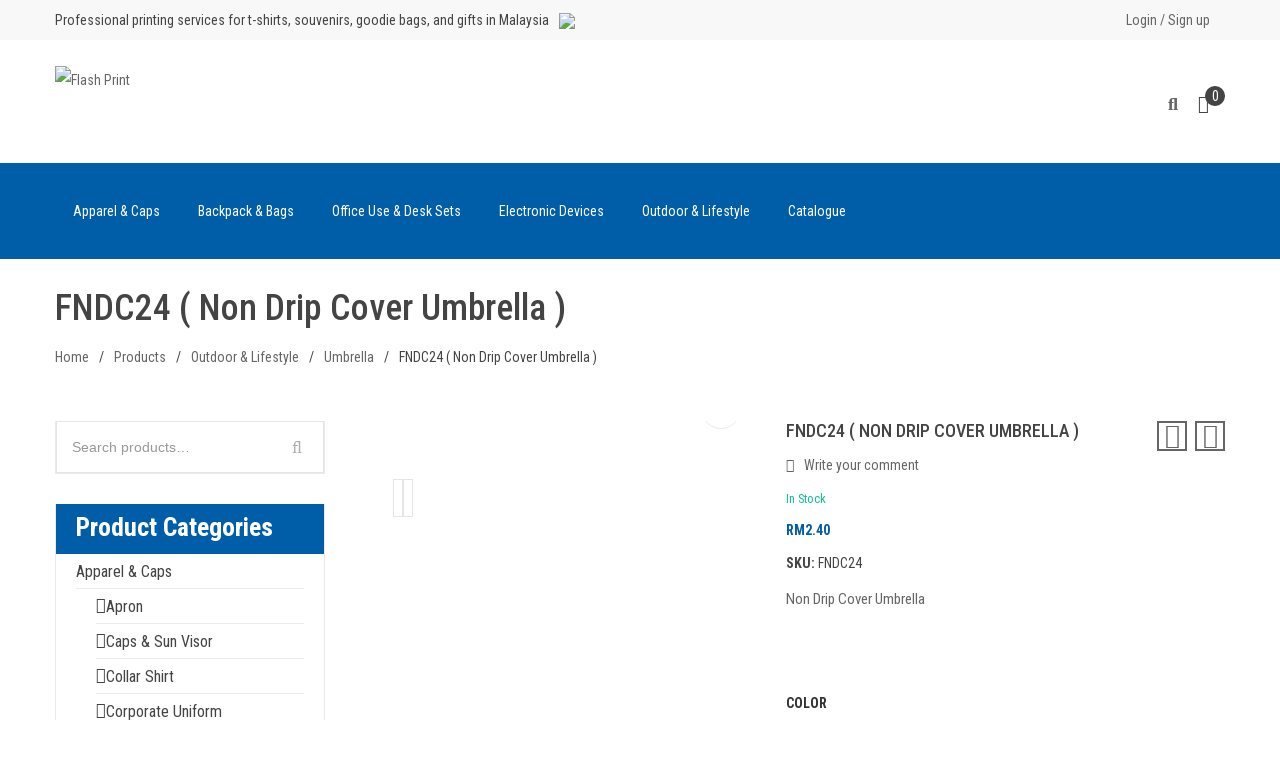

--- FILE ---
content_type: text/html; charset=UTF-8
request_url: https://flashprint2u.com/products/outdoor-lifestyle/umbrella/fndc24-non-drip-cover-umbrella/
body_size: 66153
content:
<!DOCTYPE html>
<html lang="en-US" class="no-js no-svg">
<head>
	    <meta charset="UTF-8">
    <meta name="viewport" content="width=device-width, initial-scale=1">
    <link rel="profile" href="http://gmpg.org/xfn/11">

    <link rel="icon" href="https://flashprint2u.com/wp-content/uploads/2020/11/cropped-flash-print-favicon-32x32.png" sizes="32x32" />
<link rel="icon" href="https://flashprint2u.com/wp-content/uploads/2020/11/cropped-flash-print-favicon-192x192.png" sizes="192x192" />
<link rel="apple-touch-icon" href="https://flashprint2u.com/wp-content/uploads/2020/11/cropped-flash-print-favicon-180x180.png" />
<meta name="msapplication-TileImage" content="https://flashprint2u.com/wp-content/uploads/2020/11/cropped-flash-print-favicon-270x270.png" />
<meta name='robots' content='index, follow, max-image-preview:large, max-snippet:-1, max-video-preview:-1' />
	<style>img:is([sizes="auto" i], [sizes^="auto," i]) { contain-intrinsic-size: 3000px 1500px }</style>
	
	<!-- This site is optimized with the Yoast SEO plugin v26.6 - https://yoast.com/wordpress/plugins/seo/ -->
	<title>FNDC24 ( Non Drip Cover Umbrella ) - Flash Print</title>
	<link rel="canonical" href="https://flashprint2u.com/products/outdoor-lifestyle/umbrella/fndc24-non-drip-cover-umbrella/" />
	<meta property="og:locale" content="en_US" />
	<meta property="og:type" content="article" />
	<meta property="og:title" content="FNDC24 ( Non Drip Cover Umbrella ) - Flash Print" />
	<meta property="og:description" content="Non Drip Cover Umbrella" />
	<meta property="og:url" content="https://flashprint2u.com/products/outdoor-lifestyle/umbrella/fndc24-non-drip-cover-umbrella/" />
	<meta property="og:site_name" content="Flash Print" />
	<meta property="article:modified_time" content="2023-09-20T13:58:57+00:00" />
	<meta property="og:image" content="https://flashprint2u.com/wp-content/uploads/2023/09/NDC-24-01-scaled.jpg" />
	<meta property="og:image:width" content="1810" />
	<meta property="og:image:height" content="2560" />
	<meta property="og:image:type" content="image/jpeg" />
	<meta name="twitter:card" content="summary_large_image" />
	<meta name="twitter:label1" content="Est. reading time" />
	<meta name="twitter:data1" content="1 minute" />
	<script type="application/ld+json" class="yoast-schema-graph">{"@context":"https://schema.org","@graph":[{"@type":"WebPage","@id":"https://flashprint2u.com/products/outdoor-lifestyle/umbrella/fndc24-non-drip-cover-umbrella/","url":"https://flashprint2u.com/products/outdoor-lifestyle/umbrella/fndc24-non-drip-cover-umbrella/","name":"FNDC24 ( Non Drip Cover Umbrella ) - Flash Print","isPartOf":{"@id":"https://mintcream-opossum-323196.hostingersite.com/#website"},"primaryImageOfPage":{"@id":"https://flashprint2u.com/products/outdoor-lifestyle/umbrella/fndc24-non-drip-cover-umbrella/#primaryimage"},"image":{"@id":"https://flashprint2u.com/products/outdoor-lifestyle/umbrella/fndc24-non-drip-cover-umbrella/#primaryimage"},"thumbnailUrl":"https://flashprint2u.com/wp-content/uploads/2023/09/NDC-24-01-scaled.jpg","datePublished":"2023-09-09T01:17:17+00:00","dateModified":"2023-09-20T13:58:57+00:00","breadcrumb":{"@id":"https://flashprint2u.com/products/outdoor-lifestyle/umbrella/fndc24-non-drip-cover-umbrella/#breadcrumb"},"inLanguage":"en-US","potentialAction":[{"@type":"ReadAction","target":["https://flashprint2u.com/products/outdoor-lifestyle/umbrella/fndc24-non-drip-cover-umbrella/"]}]},{"@type":"ImageObject","inLanguage":"en-US","@id":"https://flashprint2u.com/products/outdoor-lifestyle/umbrella/fndc24-non-drip-cover-umbrella/#primaryimage","url":"https://flashprint2u.com/wp-content/uploads/2023/09/NDC-24-01-scaled.jpg","contentUrl":"https://flashprint2u.com/wp-content/uploads/2023/09/NDC-24-01-scaled.jpg","width":1810,"height":2560},{"@type":"BreadcrumbList","@id":"https://flashprint2u.com/products/outdoor-lifestyle/umbrella/fndc24-non-drip-cover-umbrella/#breadcrumb","itemListElement":[{"@type":"ListItem","position":1,"name":"Home","item":"https://flashprint2u.com/"},{"@type":"ListItem","position":2,"name":"Products","item":"https://mintcream-opossum-323196.hostingersite.com/products/"},{"@type":"ListItem","position":3,"name":"FNDC24 ( Non Drip Cover Umbrella )"}]},{"@type":"WebSite","@id":"https://mintcream-opossum-323196.hostingersite.com/#website","url":"https://mintcream-opossum-323196.hostingersite.com/","name":"Flash Print","description":"","potentialAction":[{"@type":"SearchAction","target":{"@type":"EntryPoint","urlTemplate":"https://mintcream-opossum-323196.hostingersite.com/?s={search_term_string}"},"query-input":{"@type":"PropertyValueSpecification","valueRequired":true,"valueName":"search_term_string"}}],"inLanguage":"en-US"}]}</script>
	<!-- / Yoast SEO plugin. -->


<link rel='dns-prefetch' href='//fonts.googleapis.com' />
<link href='https://fonts.gstatic.com' crossorigin rel='preconnect' />
<link rel="alternate" type="application/rss+xml" title="Flash Print &raquo; Feed" href="https://flashprint2u.com/feed/" />
<link rel="alternate" type="application/rss+xml" title="Flash Print &raquo; Comments Feed" href="https://flashprint2u.com/comments/feed/" />
<link rel="alternate" type="application/rss+xml" title="Flash Print &raquo; FNDC24 ( Non Drip Cover Umbrella ) Comments Feed" href="https://flashprint2u.com/products/outdoor-lifestyle/umbrella/fndc24-non-drip-cover-umbrella/feed/" />

<link rel='stylesheet' id='ht_ctc_main_css-css' href='https://flashprint2u.com/wp-content/plugins/click-to-chat-for-whatsapp/new/inc/assets/css/main.css' type='text/css' media='all' />
<link rel='stylesheet' id='wp-block-library-css' href='https://flashprint2u.com/wp-includes/css/dist/block-library/style.min.css' type='text/css' media='all' />
<style id='wp-block-library-theme-inline-css' type='text/css'>
.wp-block-audio :where(figcaption){color:#555;font-size:13px;text-align:center}.is-dark-theme .wp-block-audio :where(figcaption){color:#ffffffa6}.wp-block-audio{margin:0 0 1em}.wp-block-code{border:1px solid #ccc;border-radius:4px;font-family:Menlo,Consolas,monaco,monospace;padding:.8em 1em}.wp-block-embed :where(figcaption){color:#555;font-size:13px;text-align:center}.is-dark-theme .wp-block-embed :where(figcaption){color:#ffffffa6}.wp-block-embed{margin:0 0 1em}.blocks-gallery-caption{color:#555;font-size:13px;text-align:center}.is-dark-theme .blocks-gallery-caption{color:#ffffffa6}:root :where(.wp-block-image figcaption){color:#555;font-size:13px;text-align:center}.is-dark-theme :root :where(.wp-block-image figcaption){color:#ffffffa6}.wp-block-image{margin:0 0 1em}.wp-block-pullquote{border-bottom:4px solid;border-top:4px solid;color:currentColor;margin-bottom:1.75em}.wp-block-pullquote cite,.wp-block-pullquote footer,.wp-block-pullquote__citation{color:currentColor;font-size:.8125em;font-style:normal;text-transform:uppercase}.wp-block-quote{border-left:.25em solid;margin:0 0 1.75em;padding-left:1em}.wp-block-quote cite,.wp-block-quote footer{color:currentColor;font-size:.8125em;font-style:normal;position:relative}.wp-block-quote:where(.has-text-align-right){border-left:none;border-right:.25em solid;padding-left:0;padding-right:1em}.wp-block-quote:where(.has-text-align-center){border:none;padding-left:0}.wp-block-quote.is-large,.wp-block-quote.is-style-large,.wp-block-quote:where(.is-style-plain){border:none}.wp-block-search .wp-block-search__label{font-weight:700}.wp-block-search__button{border:1px solid #ccc;padding:.375em .625em}:where(.wp-block-group.has-background){padding:1.25em 2.375em}.wp-block-separator.has-css-opacity{opacity:.4}.wp-block-separator{border:none;border-bottom:2px solid;margin-left:auto;margin-right:auto}.wp-block-separator.has-alpha-channel-opacity{opacity:1}.wp-block-separator:not(.is-style-wide):not(.is-style-dots){width:100px}.wp-block-separator.has-background:not(.is-style-dots){border-bottom:none;height:1px}.wp-block-separator.has-background:not(.is-style-wide):not(.is-style-dots){height:2px}.wp-block-table{margin:0 0 1em}.wp-block-table td,.wp-block-table th{word-break:normal}.wp-block-table :where(figcaption){color:#555;font-size:13px;text-align:center}.is-dark-theme .wp-block-table :where(figcaption){color:#ffffffa6}.wp-block-video :where(figcaption){color:#555;font-size:13px;text-align:center}.is-dark-theme .wp-block-video :where(figcaption){color:#ffffffa6}.wp-block-video{margin:0 0 1em}:root :where(.wp-block-template-part.has-background){margin-bottom:0;margin-top:0;padding:1.25em 2.375em}
</style>
<style id='classic-theme-styles-inline-css' type='text/css'>
/*! This file is auto-generated */
.wp-block-button__link{color:#fff;background-color:#32373c;border-radius:9999px;box-shadow:none;text-decoration:none;padding:calc(.667em + 2px) calc(1.333em + 2px);font-size:1.125em}.wp-block-file__button{background:#32373c;color:#fff;text-decoration:none}
</style>
<link rel='stylesheet' id='wp-components-css' href='https://flashprint2u.com/wp-includes/css/dist/components/style.min.css' type='text/css' media='all' />
<link rel='stylesheet' id='wp-preferences-css' href='https://flashprint2u.com/wp-includes/css/dist/preferences/style.min.css' type='text/css' media='all' />
<link rel='stylesheet' id='wp-block-editor-css' href='https://flashprint2u.com/wp-includes/css/dist/block-editor/style.min.css' type='text/css' media='all' />
<link rel='stylesheet' id='popup-maker-block-library-style-css' href='https://flashprint2u.com/wp-content/plugins/popup-maker/dist/packages/block-library-style.css' type='text/css' media='all' />
<style id='global-styles-inline-css' type='text/css'>
:root{--wp--preset--aspect-ratio--square: 1;--wp--preset--aspect-ratio--4-3: 4/3;--wp--preset--aspect-ratio--3-4: 3/4;--wp--preset--aspect-ratio--3-2: 3/2;--wp--preset--aspect-ratio--2-3: 2/3;--wp--preset--aspect-ratio--16-9: 16/9;--wp--preset--aspect-ratio--9-16: 9/16;--wp--preset--color--black: #000000;--wp--preset--color--cyan-bluish-gray: #abb8c3;--wp--preset--color--white: #ffffff;--wp--preset--color--pale-pink: #f78da7;--wp--preset--color--vivid-red: #cf2e2e;--wp--preset--color--luminous-vivid-orange: #ff6900;--wp--preset--color--luminous-vivid-amber: #fcb900;--wp--preset--color--light-green-cyan: #7bdcb5;--wp--preset--color--vivid-green-cyan: #00d084;--wp--preset--color--pale-cyan-blue: #8ed1fc;--wp--preset--color--vivid-cyan-blue: #0693e3;--wp--preset--color--vivid-purple: #9b51e0;--wp--preset--color--strong-magenta: #a156b4;--wp--preset--color--light-grayish-magenta: #d0a5db;--wp--preset--color--very-light-gray: #eee;--wp--preset--color--very-dark-gray: #444;--wp--preset--gradient--vivid-cyan-blue-to-vivid-purple: linear-gradient(135deg,rgba(6,147,227,1) 0%,rgb(155,81,224) 100%);--wp--preset--gradient--light-green-cyan-to-vivid-green-cyan: linear-gradient(135deg,rgb(122,220,180) 0%,rgb(0,208,130) 100%);--wp--preset--gradient--luminous-vivid-amber-to-luminous-vivid-orange: linear-gradient(135deg,rgba(252,185,0,1) 0%,rgba(255,105,0,1) 100%);--wp--preset--gradient--luminous-vivid-orange-to-vivid-red: linear-gradient(135deg,rgba(255,105,0,1) 0%,rgb(207,46,46) 100%);--wp--preset--gradient--very-light-gray-to-cyan-bluish-gray: linear-gradient(135deg,rgb(238,238,238) 0%,rgb(169,184,195) 100%);--wp--preset--gradient--cool-to-warm-spectrum: linear-gradient(135deg,rgb(74,234,220) 0%,rgb(151,120,209) 20%,rgb(207,42,186) 40%,rgb(238,44,130) 60%,rgb(251,105,98) 80%,rgb(254,248,76) 100%);--wp--preset--gradient--blush-light-purple: linear-gradient(135deg,rgb(255,206,236) 0%,rgb(152,150,240) 100%);--wp--preset--gradient--blush-bordeaux: linear-gradient(135deg,rgb(254,205,165) 0%,rgb(254,45,45) 50%,rgb(107,0,62) 100%);--wp--preset--gradient--luminous-dusk: linear-gradient(135deg,rgb(255,203,112) 0%,rgb(199,81,192) 50%,rgb(65,88,208) 100%);--wp--preset--gradient--pale-ocean: linear-gradient(135deg,rgb(255,245,203) 0%,rgb(182,227,212) 50%,rgb(51,167,181) 100%);--wp--preset--gradient--electric-grass: linear-gradient(135deg,rgb(202,248,128) 0%,rgb(113,206,126) 100%);--wp--preset--gradient--midnight: linear-gradient(135deg,rgb(2,3,129) 0%,rgb(40,116,252) 100%);--wp--preset--font-size--small: 12px;--wp--preset--font-size--medium: 20px;--wp--preset--font-size--large: 36px;--wp--preset--font-size--x-large: 42px;--wp--preset--font-size--normal: 14px;--wp--preset--font-size--huge: 48px;--wp--preset--spacing--20: 0.44rem;--wp--preset--spacing--30: 0.67rem;--wp--preset--spacing--40: 1rem;--wp--preset--spacing--50: 1.5rem;--wp--preset--spacing--60: 2.25rem;--wp--preset--spacing--70: 3.38rem;--wp--preset--spacing--80: 5.06rem;--wp--preset--shadow--natural: 6px 6px 9px rgba(0, 0, 0, 0.2);--wp--preset--shadow--deep: 12px 12px 50px rgba(0, 0, 0, 0.4);--wp--preset--shadow--sharp: 6px 6px 0px rgba(0, 0, 0, 0.2);--wp--preset--shadow--outlined: 6px 6px 0px -3px rgba(255, 255, 255, 1), 6px 6px rgba(0, 0, 0, 1);--wp--preset--shadow--crisp: 6px 6px 0px rgba(0, 0, 0, 1);}:where(.is-layout-flex){gap: 0.5em;}:where(.is-layout-grid){gap: 0.5em;}body .is-layout-flex{display: flex;}.is-layout-flex{flex-wrap: wrap;align-items: center;}.is-layout-flex > :is(*, div){margin: 0;}body .is-layout-grid{display: grid;}.is-layout-grid > :is(*, div){margin: 0;}:where(.wp-block-columns.is-layout-flex){gap: 2em;}:where(.wp-block-columns.is-layout-grid){gap: 2em;}:where(.wp-block-post-template.is-layout-flex){gap: 1.25em;}:where(.wp-block-post-template.is-layout-grid){gap: 1.25em;}.has-black-color{color: var(--wp--preset--color--black) !important;}.has-cyan-bluish-gray-color{color: var(--wp--preset--color--cyan-bluish-gray) !important;}.has-white-color{color: var(--wp--preset--color--white) !important;}.has-pale-pink-color{color: var(--wp--preset--color--pale-pink) !important;}.has-vivid-red-color{color: var(--wp--preset--color--vivid-red) !important;}.has-luminous-vivid-orange-color{color: var(--wp--preset--color--luminous-vivid-orange) !important;}.has-luminous-vivid-amber-color{color: var(--wp--preset--color--luminous-vivid-amber) !important;}.has-light-green-cyan-color{color: var(--wp--preset--color--light-green-cyan) !important;}.has-vivid-green-cyan-color{color: var(--wp--preset--color--vivid-green-cyan) !important;}.has-pale-cyan-blue-color{color: var(--wp--preset--color--pale-cyan-blue) !important;}.has-vivid-cyan-blue-color{color: var(--wp--preset--color--vivid-cyan-blue) !important;}.has-vivid-purple-color{color: var(--wp--preset--color--vivid-purple) !important;}.has-black-background-color{background-color: var(--wp--preset--color--black) !important;}.has-cyan-bluish-gray-background-color{background-color: var(--wp--preset--color--cyan-bluish-gray) !important;}.has-white-background-color{background-color: var(--wp--preset--color--white) !important;}.has-pale-pink-background-color{background-color: var(--wp--preset--color--pale-pink) !important;}.has-vivid-red-background-color{background-color: var(--wp--preset--color--vivid-red) !important;}.has-luminous-vivid-orange-background-color{background-color: var(--wp--preset--color--luminous-vivid-orange) !important;}.has-luminous-vivid-amber-background-color{background-color: var(--wp--preset--color--luminous-vivid-amber) !important;}.has-light-green-cyan-background-color{background-color: var(--wp--preset--color--light-green-cyan) !important;}.has-vivid-green-cyan-background-color{background-color: var(--wp--preset--color--vivid-green-cyan) !important;}.has-pale-cyan-blue-background-color{background-color: var(--wp--preset--color--pale-cyan-blue) !important;}.has-vivid-cyan-blue-background-color{background-color: var(--wp--preset--color--vivid-cyan-blue) !important;}.has-vivid-purple-background-color{background-color: var(--wp--preset--color--vivid-purple) !important;}.has-black-border-color{border-color: var(--wp--preset--color--black) !important;}.has-cyan-bluish-gray-border-color{border-color: var(--wp--preset--color--cyan-bluish-gray) !important;}.has-white-border-color{border-color: var(--wp--preset--color--white) !important;}.has-pale-pink-border-color{border-color: var(--wp--preset--color--pale-pink) !important;}.has-vivid-red-border-color{border-color: var(--wp--preset--color--vivid-red) !important;}.has-luminous-vivid-orange-border-color{border-color: var(--wp--preset--color--luminous-vivid-orange) !important;}.has-luminous-vivid-amber-border-color{border-color: var(--wp--preset--color--luminous-vivid-amber) !important;}.has-light-green-cyan-border-color{border-color: var(--wp--preset--color--light-green-cyan) !important;}.has-vivid-green-cyan-border-color{border-color: var(--wp--preset--color--vivid-green-cyan) !important;}.has-pale-cyan-blue-border-color{border-color: var(--wp--preset--color--pale-cyan-blue) !important;}.has-vivid-cyan-blue-border-color{border-color: var(--wp--preset--color--vivid-cyan-blue) !important;}.has-vivid-purple-border-color{border-color: var(--wp--preset--color--vivid-purple) !important;}.has-vivid-cyan-blue-to-vivid-purple-gradient-background{background: var(--wp--preset--gradient--vivid-cyan-blue-to-vivid-purple) !important;}.has-light-green-cyan-to-vivid-green-cyan-gradient-background{background: var(--wp--preset--gradient--light-green-cyan-to-vivid-green-cyan) !important;}.has-luminous-vivid-amber-to-luminous-vivid-orange-gradient-background{background: var(--wp--preset--gradient--luminous-vivid-amber-to-luminous-vivid-orange) !important;}.has-luminous-vivid-orange-to-vivid-red-gradient-background{background: var(--wp--preset--gradient--luminous-vivid-orange-to-vivid-red) !important;}.has-very-light-gray-to-cyan-bluish-gray-gradient-background{background: var(--wp--preset--gradient--very-light-gray-to-cyan-bluish-gray) !important;}.has-cool-to-warm-spectrum-gradient-background{background: var(--wp--preset--gradient--cool-to-warm-spectrum) !important;}.has-blush-light-purple-gradient-background{background: var(--wp--preset--gradient--blush-light-purple) !important;}.has-blush-bordeaux-gradient-background{background: var(--wp--preset--gradient--blush-bordeaux) !important;}.has-luminous-dusk-gradient-background{background: var(--wp--preset--gradient--luminous-dusk) !important;}.has-pale-ocean-gradient-background{background: var(--wp--preset--gradient--pale-ocean) !important;}.has-electric-grass-gradient-background{background: var(--wp--preset--gradient--electric-grass) !important;}.has-midnight-gradient-background{background: var(--wp--preset--gradient--midnight) !important;}.has-small-font-size{font-size: var(--wp--preset--font-size--small) !important;}.has-medium-font-size{font-size: var(--wp--preset--font-size--medium) !important;}.has-large-font-size{font-size: var(--wp--preset--font-size--large) !important;}.has-x-large-font-size{font-size: var(--wp--preset--font-size--x-large) !important;}
:where(.wp-block-post-template.is-layout-flex){gap: 1.25em;}:where(.wp-block-post-template.is-layout-grid){gap: 1.25em;}
:where(.wp-block-columns.is-layout-flex){gap: 2em;}:where(.wp-block-columns.is-layout-grid){gap: 2em;}
:root :where(.wp-block-pullquote){font-size: 1.5em;line-height: 1.6;}
</style>
<link rel='stylesheet' id='contact-form-7-css' href='https://flashprint2u.com/wp-content/plugins/contact-form-7/includes/css/styles.css' type='text/css' media='all' />
<link rel='stylesheet' id='photoswipe-css' href='https://flashprint2u.com/wp-content/plugins/woocommerce/assets/css/photoswipe/photoswipe.min.css' type='text/css' media='all' />
<link rel='stylesheet' id='photoswipe-default-skin-css' href='https://flashprint2u.com/wp-content/plugins/woocommerce/assets/css/photoswipe/default-skin/default-skin.min.css' type='text/css' media='all' />
<link rel='stylesheet' id='woocommerce-layout-css' href='https://flashprint2u.com/wp-content/plugins/woocommerce/assets/css/woocommerce-layout.css' type='text/css' media='all' />
<link rel='stylesheet' id='woocommerce-smallscreen-css' href='https://flashprint2u.com/wp-content/plugins/woocommerce/assets/css/woocommerce-smallscreen.css' type='text/css' media='only screen and (max-width: 768px)' />
<link rel='stylesheet' id='woocommerce-general-css' href='https://flashprint2u.com/wp-content/plugins/woocommerce/assets/css/woocommerce.css' type='text/css' media='all' />
<style id='woocommerce-inline-inline-css' type='text/css'>
.woocommerce form .form-row .required { visibility: visible; }
</style>
<link rel='stylesheet' id='wpcf7-redirect-script-frontend-css' href='https://flashprint2u.com/wp-content/plugins/wpcf7-redirect/build/assets/frontend-script.css' type='text/css' media='all' />
<link rel='stylesheet' id='product-size-charts-css' href='https://flashprint2u.com/wp-content/plugins/woo-advanced-product-size-chart/public/css/size-chart-for-woocommerce-public.css' type='text/css' media='all' />
<link rel='stylesheet' id='gg-roboto-condensed-css' href='//fonts.googleapis.com/css?family=Roboto+Condensed%3A300%2C400%2C500%2C600%2C700%2C800%2C900%26subset%3Dlatin%2Clatin-ext' type='text/css' media='all' />
<link rel='stylesheet' id='gg-lato-css' href='//fonts.googleapis.com/css?family=Lato%3A300%2C400%2C500%2C600%2C700%2C800%2C900%26subset%3Dlatin%2Clatin-ext' type='text/css' media='all' />
<link rel='stylesheet' id='gg-raleway-css' href='//fonts.googleapis.com/css?family=Raleway%3A300%2C400%2C500%2C600%2C700%2C800%2C900%26subset%3Dlatin%2Clatin-ext' type='text/css' media='all' />
<link rel='stylesheet' id='font-awesome-css' href='https://flashprint2u.com/wp-content/themes/giftsshop/assets/css/font-awesome.css' type='text/css' media='all' />
<link rel='stylesheet' id='simple-line-icons-css' href='https://flashprint2u.com/wp-content/themes/giftsshop/assets/css/simple-line-icons.css' type='text/css' media='all' />
<link rel='stylesheet' id='pe-icon-7-stroke-css' href='https://flashprint2u.com/wp-content/themes/giftsshop/assets/css/pe-icon-7-stroke.css' type='text/css' media='all' />
<link rel='stylesheet' id='pretty-photo-css' href='https://flashprint2u.com/wp-content/themes/giftsshop/assets/css/prettyPhoto.css' type='text/css' media='all' />
<link rel='stylesheet' id='editor-styles-css' href='https://flashprint2u.com/wp-content/themes/giftsshop/assets/css/style-editor.css' type='text/css' media='all' />
<link rel='stylesheet' id='owl-carousel-css' href='https://flashprint2u.com/wp-content/themes/giftsshop/assets/css/owl.carousel.min.css' type='text/css' media='all' />
<link rel='stylesheet' id='timecircles-css' href='https://flashprint2u.com/wp-content/themes/giftsshop/assets/css/TimeCircles.css' type='text/css' media='all' />
<link rel='stylesheet' id='ftc-fonts-css' href='https://fonts.googleapis.com/css?family=Roboto+Condensed%3A300%2C400%2C500%2C600%2C700' type='text/css' media='all' />
<link rel='stylesheet' id='ftc-style-css' href='https://flashprint2u.com/wp-content/themes/giftsshop/style.css' type='text/css' media='all' />
<style id='ftc-style-inline-css' type='text/css'>
	

/*
1. FONT FAMILY
2. GENERAL COLORS
*/


/* ============= 1. FONT FAMILY ============== */


html, 
body,
.widget-title.title_sub,.subscribe-email .button.button-secondary,
.mega_main_menu.primary ul li .mega_dropdown > li.sub-style > .item_link .link_text,
.sale_products.home9 h2,
.banner_home92 .banner-09 span.text1,
.Newsletter-home9 .feedburner-subscription .newsletter p,
.banner_home92 .banner-09 h3,
.top-home11 .text p.size1,
.cate-home .woocommerce .product .item-description p.description,
.footer-mobile .mobile-wishlist a.tini-wishlist,
.slider_home10 p.text-slider,
.countdown-product .item-description .price span,
.deal-product-1 .item-description .price span.amount,
.product-special .item-description .price span.amount,
body .hot-new .item-description .price span,
footer#colophon .ftc-footer .ft-Middle-14 .widget-title,
.cate-home .woocommerce .product .item-description p.discription,
.instagram-h14.h16 p.text2,
.header-layout9 .ftc-currency-selector,
.header-layout9 .ftc_lang,
.sale_products.h14 .woocommerce .product .conditions-box span,
.sale_products.h16 .woocommerce .product .conditions-box span,
.product-h14 .woocommerce .product .conditions-box span,
.coming02 .vc_col-sm-5 p,
.coming03 p.mont,
.page404-02 p.mont,
.page404-03 p.mont,
.page404-04 p.mont,
.page404-05 p.mont,
.slider-h20 .left h1,
.ftc-mobile-wrapper .mobile-wishlist .ftc-my-wishlist a,
.woocommerce.widget_shopping_cart .total strong,
p.woocommerce-mini-cart__buttons.buttons > a.button.wc-forward,
body .hot-new .widget.ftc-items-widget h2.widgettitle,
.elementor-ft-h1 > .elementor-container .elementor-text-editor p.title-h1,
.ftc-product-tabs.style_2 .woocommerce .product .item-description h3 a,
.blogs-slider.style_2 .inner-wrap .post-text h4 a,
.blogs-slider.style_1 .inner-wrap .post-text h4 a,
.blogs-slider.style_1 .blogs-slider .inner-wrap .post-text a.ftc-readmore,
.title-product-23 .heading_pro1 h1,
.bn1-text-h24 .bn1-tx1-h24,
.welcome strong,
.blogs-slider.style_1 .blogs-slider .inner-wrap .post-text p,
.blogs-slider.style_2 .inner-wrap .post-text p,
.ft-gifts-modern-h3 .row2 .ftc-product-widget .product .meta-description h3 a,
.menu-ft-h3-gifts ul.ftc-elements-nav-menu li.menu-item a span.title,
.title1-h4 .ftc-image-content.style_5 h2 span,
body .ftc-footer .content-icon-box .elementor-widget-image-box .elementor-image-box-content .elementor-image-box-description,
.ftc-element-testimonial.style_4 .title-testi-h3,
.banner-4b-gifts .ftc-image-content span.text-bn4b,
.blog-h4 .ftc-elements-blogs.style_2 .ftc-blogs .post-text a.ftc-readmore,
.element-header-layout2 .mega_main_menu.primary > .menu_holder > .menu_inner > ul > li > .item_link .link_text,
.ft-top-gifts-h4 .newsletter-ft4 .elementor-widget-wrap .left .newsletter h2.widgettitle,
.ft-icon-h4 .elementor-widget-wrap .left .text p.size1,
.ft-top-gifts-h4 .newsletter-ft4 .elementor-widget-wrap .left .newsletter p,
.ft-icon-h4 .elementor-widget-wrap .left .text p.size2,
.element-header-layout5 .mega_main_menu.primary > .menu_holder > .menu_inner > ul > li > .item_link *,
.product-gifts-h5 .woocommerce .products .product .price .amount,
.banner-gifts-h5 .banner-row .row1 .ftc-image-content .banner-h5 h2,
.blog-h4 .ftc-elements-blogs.style_2 .ftc-blogs .post-text h4 a,
.testi-full-h8 .testi-h3 p.sub-title-testi-h3,
.woocommerce.widget_shopping_cart .total strong,
p.woocommerce-mini-cart__buttons.buttons > a.button.wc-forward,
.element-header-layout21 .ftc-sb-account .ftc_login > a span,
.element-header-layout21 .ftc-sb-account .ftc_login > a,
.elementor-ft-h1 > .elementor-container .elementor-text-editor p.title-h1,
.ft-center-gifts1 .text-h3 h1.elementor-heading-title,
.subtitle-bn-h4 .elementor-text-editor span,
.element-header-layout24 .mega_main_menu.primary ul li .mega_dropdown li > .item_link > .link_content > .link_text,
.ftc_products_slider.style_3 .woocommerce .product .item-description span.price span,
.ftc_products_slider.style_3 .item-description .meta_info a.quickview span,
.element-header-layout26 .text-right1,
.footer-h27 .footer-top-h26 .right .text h2,
.ftc_products_slider.style_1 .item-description .price,
.ftc_products_slider.style_1 h3.product-name a,
.blogs-slider.style_3 .post-text h4 a,
.ftc-product-grid.style_2 .product .item-description span.price span.amount,
.ftc_products_slider.style_5 .item-description span.price span,
.ftc_products_slider.style_4 .item-description span.price span bdi, 
.ftc_products_slider.style_4 .item-description span.price span,
.ftc_products_slider.style_3 .item-description span.price bdi, 
.ftc_products_slider.style_3 .item-description span.price bdi span,
.with-home30 .footer-top-h26 .left .bottom .sub.gifts26 p.button-sub input.submit,
.part2-h33 .bn-top .ftc-element-image .ftc-image-content h2,
.part6-h33 .elementor-text-editor h2,
.part7-h33 .elementor-text-editor h2,
.part2-h34 .elementor-image .ftc-image-content .ftc-image-caption p,
.part2-h34 .elementor-image .ftc-image-content .ftc-image-caption h2,
.ftc-product-tabs.style_5 .woocommerce .products .product h3 a,
.product-tab-template.ftc-product-tabs .tabs-wrapper .tab-title .title,
.footer-top-h26.h33 .left .bottom .sub.gifts26 p.button-sub input.submit,
.part6-h33.h34 .ftc_products_slider.style_6 .woocommerce span.price span,
.part6-h33.h34 .ftc-product-tabs.style_5 .item-description .price span,
.part6-h33 .ftc_products_slider.style_6 .woocommerce .product .item-description span.price span,
.part4-h35 .top h3,
.part4-h35 .bottom h1,
.part5-h35 .text-top h2,
.ftc_products_slider.style_7 .item-description .price span, 
.ftc_products_slider.style_7 .woocommerce div.product span.price,
.part2-h35 .elementor-text-editor h2,
.part5-h36 .elementor-text-editor p,
.ftc_products_slider.style_9 .title-product-slider p,
.part1-h37 .elementor-image-box-content p.text1,
.part4-h37 .text-bottom .elementor-text-editor h2.text2,
.ftc_products_slider.style_11 .woocommerce .product .item-description h3 a,
.ftc_products_slider.style_12 .item-description .price span,
.ftc_products_slider.style_13 .item-description .price span,
.part6-h40 .ftc-elements_mc4wp .mc4wp-form-fields p.button-sub input,
.ft-Middle-11 h3.widget-title.heading-title,
.part2-h42 .bn-slider42.bottom .text-bn42b h1,
.part1-h43 .right .elementor-image .ftc-image-content h1,
.part1-h43 .bottom .ftc-image-content h2,
.part5-h44 .elementor-col-50 .ftc-image-content .ftc-image-caption h1,
.part6-h44 .ftc-element-testimonial.style_3 h4.name a,
.part6-h44 .ftc-element-testimonial.style_3 .infomation,
.part2-h44.home45 .ftc_products_slider.style_15 .woocommerce .product .item-description span.price span,
.part2-h44.home45 .ftc_products_slider.style_15 .woocommerce .product .item-description h3 a,
.part3-h46 .ftc-element-image .ftc-image-content .ftc-image-caption h3,
.part5-h41 .ftc-countdown-element.style_4 .countdown-timer-init .items > div,
.ft-top-h42 .part2 .right .bottom form .mc4wp-form-fields .sub.gifts26 p.button-sub input.submit,
.ftc_products_slider.style_15 .woocommerce .product .item-description span.price,
.ftc-image-content.style_2 h1.text1 strong
{
  font-family: Roboto Condensed;
}

.mega_main_menu.primary ul li .mega_dropdown > li.sub-style > ul.mega_dropdown,
.mega_main_menu li.multicolumn_dropdown > .mega_dropdown > li .mega_dropdown > li,
.mega_main_menu.primary ul li .mega_dropdown > li > .item_link .link_content .link_text,
.info-open,
.info-phone,
.ftc-sb-account .ftc_login > a,
.ftc-sb-account,
.dropdown-button span > span,
body p,
.wishlist-empty,
div.product .social-sharing li a,
.ftc-search form,
.ftc-shop-cart,
.conditions-box,
.item-description .title_sub,
.item-description .price,
.testimonial-content .content,
.testimonial-content .byline,
.widget ul.product-categories ul.children li a,
.ftc-products-category-tabs-block ul.tabs li span.title,
.woocommerce-pagination,
.woocommerce-result-count,
.woocommerce .products.list .product h3.product-name > a,
.woocommerce-page .products.list .product h3.product-name > a,
.woocommerce .products.list .product .price .amount,
.woocommerce-page .products.list .product .price .amount,
.products.list .short-description.list,
div.product .single_variation_wrap .amount,
div.product div[itemprop="offers"] .price .amount,
.orderby-title,
.blogs .excerpt,
.blog .entry-info .entry-summary .short-content,
.single-post .entry-info .entry-summary .short-content,
.single-post article .post-info .info-post,
#comments .comments-title,
#comments .comment-metadata a,
.post-navigation .nav-previous,
.post-navigation .nav-next,
.woocommerce div.product .product_title,
.woocommerce-review-link,
.feature-excerpt,
.woocommerce div.product p.stock,
.woocommerce div.product .summary div[itemprop="description"],
.woocommerce div.product p.price,
.woocommerce div.product .woocommerce-tabs .panel,
.woocommerce div.product form.cart .group_table td.label,
.woocommerce div.product form.cart .group_table td.price,
footer,
footer a,
.blogs article .smooth-thumbnail:before,
.choose-us ul li,
.time_circles > div > h4,
.slider17 .rev_slider_wrapper .tp-bullets .tp-bullet,
.elementor-ft-h1 > .elementor-container .elementor-text-editor ul.no-padding li a, 
.elementor-ft-h1 > .elementor-container ul.ftc-elements-nav-menu li.menu-item span.title,
.ftc-image-content.style_2 a button.single-image-button,
.product-element-24 .woocommerce .product .item-description h3.product_title a,
.welcome,
.subtitle2-bn1-h8 span,
.title1-h4 .ftc-image-content.style_5 span,
.portfolio-gifts-h3 .ftc-portfolio-wrapper .portfolio-inner .item .thumbnail .figcaption h3 a,
.portfolio-gifts-h3 .ftc-portfolio-wrapper .portfolio-inner .item .thumbnail .figcaption .term span,
.ft-gifts-modern-h3 .row6 .ftc-elements-blogs.style_3 .post-text p,
.product-h3-gifts .ftc-product-tabs .tabs-wrapper .title,
.ftc-product-tabs.style_2 .woocommerce .product .item-description .meta_info .add-to-cart.add_to_cart_button a.button span,
.element-header-layout22 .mega_main_menu.primary > .menu_holder > .menu_inner > ul > li > .item_link > .link_content > .link_text,
.header-ftc.header-layout23 .ftc-search-product .ftc-search .fa-search.search-button,
.header-layout23 .mega_main_menu.primary > .menu_holder > .menu_inner > ul > li > .item_link .link_text,
.product-element-24 .woocommerce .product .item-description h3 a,
.class-tab-h24 .ftc-product-tabs .tab-title .title,
.subtitle-bn-h4 .elementor-text-editor,
.blogs-giftsH1 .left.home3 .blogs-slider.style_2 .inner-wrap .post-text p,
.bl-gifts-h3 .blogs-giftsH1 .blogs-slider.style_1 .blogs-slider .inner-wrap .post-text p,
.testi-h3 .ftc-element-testimonial.style_4 .infomation,
.blog-h4 .ftc-elements-blogs.style_2 .ftc-blogs .post-text p,
.ftc_products_slider.style_3 .woocommerce .product .item-description h3 a,
.element-header-layout28 .mega_main_menu.primary > .menu_holder > .menu_inner > ul > li > .item_link > .link_content > .link_text,
.element-header-layout31 .mega_main_menu.primary > .menu_holder > .menu_inner > ul > li > .item_link > .link_content > .link_text,
.product-h29 .ftc_products_slider.style_4 .product .item-description h3 a,
.element-header-layout31 .text-right1,
.blogs-slider.style_3 .post-text .meta span,
.blogs-slider.style_3 .post-text p,
.footer-top-h31 .text-conten .row1b .subscribe-widget .subscribe-email input.button,
.ftc-product-grid.style_2 .product .item-description h3 a,
.ftc_products_slider.style_3 .item-description .meta_info .add-to-cart a span,
.element-header-layout30 .text-right1,
.element-header-layout30 .mega_main_menu.primary > .menu_holder > .menu_inner > ul > li > .item_link > .link_content > .link_text,
.ftc_products_slider.style_1 .meta_info .add-to-cart a.added_to_cart,
.ftc_products_slider.style_1 .meta_info .add-to-cart a.add_to_cart_button span.ftc-note,
.element-header-layout32 .text-right1,
.element-header-layout32 .mega_main_menu.primary > .menu_holder > .menu_inner > ul > li > .item_link > .link_content > .link_text,
.ftc_products_slider.style_5 .woocommerce .product .item-description h3 a,
.ftc_products_slider.style_5 .item-description .meta_info .add-to-cart a,
.ftc-element-testimonial.style_2 .item.testimonial-content .infomation,
.part2-h33 .bn-top .ftc-element-image .ftc-image-content p,
.part6-h33 .elementor-text-editor p,
.part7-h33 .elementor-text-editor p,
.ftc-element-testimonial.style_5 .item.testimonial-content .infomation,
.ftc_products_slider.style_6 .woocommerce .product .item-description h3.product-name a,
.element-header-layout33 .text-right1 .header-top-h33 .header-left, 
.element-header-layout34 .text-right1 .header-top-h33 .header-left,
.part4-h35 .top h5,
.part4-h35 .bottom p,
.ftc_products_slider.style_7 .woocommerce .products .product h3 a,
.ftc_products_slider.style_7 .woocommerce .product .item-description .meta_info a.button,
.part8-h34.h35 .ftc-element-testimonial.style_5 .item.testimonial-content .infomation,
.blogs-slider.style_7 .post-text .meta span.published,
.ftc_products_slider.style_12 .woocommerce .product .item-description h3 a,
.ftc_products_slider.style_12 .woocommerce .product .item-description .meta_info .add-to-cart a span.ftc-note,
.ftc_products_slider.style_13 .woocommerce .product .item-description h3 a,
.ftc_products_slider.style_13 .woocommerce .product .item-description .meta_info .add-to-cart a span.ftc-note,
.ftc-countdown-element.style_5 .countdown-timer-init .items > span.ftc-label,
.ftc-countdown-element.style_5 .countdown-timer-init .items > div,
.element-header-layout39 .mega_main_menu.primary > .menu_holder > .menu_inner > ul > li > .item_link > .link_content > .link_text,
.element-header-layout39 .mega_main_menu.primary > .menu_holder > .menu_inner > ul > li > .item_link .link_text,
.element-header-layout39 .ftc-shop-cart .cart-total span.cart-ico,
.element-header-layout37 .text-left1 .header-left,
.part1-h37 .elementor-image-box-content p.text2,
.ftc_products_slider.style_10 .item-description p.short-description,
.ftc_products_slider.style_13 .woocommerce .product .item-description .meta_info .add-to-cart a.added_to_cart,
.ftc_products_slider.style_12 .woocommerce .product .item-description .meta_info .add-to-cart a.added_to_cart,
.part3-h41 .banner-h41 .banner-text,
.part2-h42 .bn-slider42.bottom .text-bn42b .elementor-star-rating__wrapper .elementor-star-rating__title,
.element-header-layout42 .mega_main_menu.primary > .menu_holder > .menu_inner > ul > li > .item_link > .link_content > .link_text,
.element-header-layout42 .header-top-h35 a,
.ft-center-h33.home42 .part2 .right .bottom form .mc4wp-form-fields .sub.gifts26 p.button-sub input.submit,
.part5-h44 .elementor-col-50 .ftc-image-content .ftc-image-caption span,
.part4-h41 .heading-title h2,
.element-header-layout43 .mega_main_menu.primary > .menu_holder > .menu_inner > ul > li > .item_link > .link_content > .link_text,
.blogs article a.gallery .owl-item:after
{
  font-family: Roboto Condensed;
}




body,
.site-footer,
.woocommerce div.product form.cart .group_table td.label,
.woocommerce .product .conditions-box span,
.item-description .meta_info .button-in.wishlist a, .item-description .meta_info .button-in.compare a,
ul.product_list_widget li > a, h3.product-name > a,
h3.product-name, 
.single-navigation a .product-info span,
.info-company li i,
.social-icons .ftc-tooltip:before,
.widget ul.product-categories ul.children li,
.tagcloud a,
.details_thumbnails .owl-nav > div:before,
div.product .summary .yith-wcwl-add-to-wishlist a:before,
.pp_woocommerce div.product .summary .compare:before,
.woocommerce div.product .summary .compare:before,
.woocommerce-page div.product .summary .compare:before,
.woocommerce #content div.product .summary .compare:before,
.woocommerce-page #content div.product .summary .compare:before,
.woocommerce div.product form.cart .variations label,
.woocommerce-page div.product form.cart .variations label,
.pp_woocommerce div.product form.cart .variations label,
.ftc-products-category-tabs-block ul.tabs li span.title,
blockquote,
.ftc-count-milestone h3.subject,
.woocommerce .widget_price_filter .price_slider_amount,
.wishlist-empty,
.woocommerce div.product form.cart .button,
.woocommerce table.wishlist_table,
.mega_main_menu.primary ul li .mega_dropdown > li > .item_link, .mega_main_menu.primary ul li .mega_dropdown > li > .item_link .link_text, .mega_main_menu.primary ul li .mega_dropdown, .mega_main_menu.primary > .menu_holder > .menu_inner > ul > li .post_details > .post_description,
.header-v2 .lang_selected, .header-v2 .ftc-currency-selector, .header-v2 .ftc_language:after, .header-v2 .header-currency:after, .header-v2 .info-desc > span, .header-v2 .ftc-sb-account .ftc_login > a, .header-v2 .info-desc span, .header-v2 .ftc-sb-account, .header-v2 .ftc-my-wishlist *, .header-v2 .ftc_cart:before, .header-v2 .ftc-search-product .ftc_search_ajax:before,.header-currency ul li, .ftc-sb-language li
{
    font-size: 14px;
}
/* ========== 2. GENERAL COLORS ========== */
/* ========== Primary color ========== */
.header-currency:hover .ftc-currency > a,
.header-currency:hover:after,
.ftc-sb-language:hover li .lang_selected,
.ftc-sb-language:hover .ftc_language:after,
.woocommerce a.remove:hover,
.dropdown-container .cart-list-footer > a.button.view-cart:hover,
.ftc-my-wishlist a:hover,
.ftc-sb-account .ftc_login > a:hover,
.header-currency .ftc-currency ul li:hover,
.dropdown-button span:hover,
body.wpb-js-composer .vc_general.vc_tta-tabs .vc_tta-tab.vc_active > a,
body.wpb-js-composer .vc_general.vc_tta-tabs .vc_tta-tab > a:hover,
.navigation-primary .mega_main_menu.primary > .menu_holder.sticky_container > .menu_inner > ul > li > .item_link:hover *,
.navigation-primary .mega_main_menu.primary > .menu_holder.sticky_container > .menu_inner > ul > li.current-menu-item > .item_link *,
.mega_main_menu.primary > .menu_holder > .menu_inner > ul > li.current-menu-ancestor > .item_link,
.mega_main_menu.primary > .menu_holder > .menu_inner > ul > li.current-menu-ancestor > .item_link *,
.mega_main_menu.primary > .menu_holder > .menu_inner > ul > li:hover > .item_link *,
.navigation-primary .mega_main_menu.primary .mega_dropdown > li > .item_link:hover *,
.navigation-primary .mega_main_menu.primary .mega_dropdown > li.current-menu-item > .item_link *,
.mega_main_menu.primary > .menu_holder > .menu_inner > ul > li.current-menu-item > .item_link *,
.woocommerce .products .product .price,
.woocommerce div.product p.price,
.woocommerce div.product span.price,
.woocommerce .products .star-rating,
.woocommerce-page .products .star-rating,
.woocommerce .star-rating span::before,
div.product div[itemprop="offers"] .price .amount,
div.product .single_variation_wrap .amount,
.pp_woocommerce .star-rating span::before,
.woocommerce .star-rating span::before,
.woocommerce-page .star-rating span::before,
.woocommerce-product-rating .star-rating span,
ins .amount,
.ftc-wg-meta .price ins,
.ftc-wg-meta .star-rating,
.ul-style.circle li:before,
.woocommerce form .form-row .required,
.blogs .comment-count i,
.blog .comment-count i,
.single-post .comment-count i,
.single-post article .post-info .info-post,
.single-post article .post-info .info-post .cat-links a,
.single-post article .post-info .info-post .vcard.author a,
.ftc-breadcrumb-title .breadcrumbs-container,
.ftc-breadcrumb-title .breadcrumbs-container span.current,
.ftc-breadcrumb-title .breadcrumbs-container a:hover,
.woocommerce .product .item-description .meta_info a:hover,
.woocommerce-page .product .item-description .meta_info a:hover,
.ftc-wg-meta.item-description .meta_info a:hover,
.ftc-wg-meta.item-description .meta_info .button-in.wishlist a:hover,
.ftc-gridlist-toggle-icon a.active,
.ftc-quickshop-wrapper .owl-nav > div.owl-next:hover,
.ftc-quickshop-wrapper .owl-nav > div.owl-prev:hover,
.shortcode-icon .vc_icon_element.vc_icon_element-outer .vc_icon_element-inner.vc_icon_element-color-orange .vc_icon_element-icon,
.comment-reply-link .icon,
body table.compare-list tr.remove td > a .remove:hover:before,
a:hover,
a:focus,
.vc_toggle_title h4:hover,
.vc_toggle_title h4:before,
.blogs article h3.title_sub a:hover,.footer-top .icon li a i:hover,
body.wpb-js-composer .vc_general.vc_tta-tabs.default .vc_tta-tabs-container .vc_tta-tab.vc_active:before,
.mega_main_menu.primary ul .mega_dropdown > li > .item_link:focus,
.item-image .group-button-product > a span:before,
.item-image .group-button-product > div a span:before,
.woocommerce-account .woocommerce-MyAccount-navigation li.is-active a,.sale_price,
.woocommerce-page .products.list .product h3.product-name a:hover,
.post_list_widget .post-title h4:hover,
.widget .post_list_widget .post-meta .entry-date i.fa, .widget .post_list_widget .post-meta .comment i.fa,.vcard.author a,.entry-info .caftc-link .cat-links a,.header-v2 .ftc_lang:hover,.tag-links a,.woocommerce-info::before,article a.button-readmore,.contact_info_map .info_contact .info_column ul:before,
.ftc-blogs-widget-wrapper .post-meta .author:hover,
.footer-mobile i,
.footer-mobile .mobile-wishlist a.tini-wishlist:hover,
p.woocommerce-mini-cart__buttons.buttons > a.button.wc-forward:hover,
.off-can-vas-inner span.woocommerce-Price-amount.amount,
#dokan-seller-listing-wrap ul.dokan-seller-wrap li .store-content .store-info .store-data h2 a:hover,
.header-ftc a.tini-wishlist:hover i,
.header-ftc a.tini-wishlist:hover span,
.ftc-enable-ajax-search .meta .price,
.woocommerce .product .images .ftc-product-video-button:hover span,
.contact_info_map .info_contact .info_column.email ul li:hover,
.widget_categories ul li:hover,
.widget_categories ul li:hover a,
.widget.widget-product-categories ul.product-categories li a:hover,
p.note,
.text-deal p,
.countdown-product .text-default.ftc-countdown .counter-wrapper > div .number-wrapper .number,
.countdown-product .owl-nav > div.owl-prev:hover:before,
.countdown-product .owl-nav > div.owl-next:hover:before,
.blog-home.home5 .owl-nav > div.owl-prev:hover:before,
.blog-home.home5 .owl-nav > div.owl-next:hover:before,
.slider-home5 .wpb_wrapper .tp-leftarrow.tparrows:hover:before,
.slider-home5 .wpb_wrapper .tp-rightarrow.tparrows:hover:before,
.testimonial-home5 .ftc-testimonial-wrapper .testimonial-content .name a:hover,
footer .widget .logo-footer ul>li a:hover,
.site-footer .strong-info,
.info_footer p a:hover,
.testimonial-home5 .owl-nav > div.owl-next:hover:before,
.testimonial-home5 .owl-nav > div.owl-prev:hover:before,
.ftc-sb-brandslider .owl-nav > div.owl-prev:hover:before,
.ftc-sb-brandslider .owl-nav > div.owl-next:hover:before,
.text_description p.note,
.testimonial-home5.home6 .ftc-testimonial-wrapper .active.center .testimonial-content .name a,
.ftc-feature_1 .ftc-feature-wrp > a:hover i,
.product-special.home7 .owl-nav > div:hover:before,
.img-home8 .text-home4 a.ftc-button:hover,
.img-home8 .text-home5 a.ftc-button:hover,
.choose-us p.pick-us,
.choose-us ul li:before,
.text-deal-product p,
.product-special .woocommerce .product .conditions-box span.onsale:before,
.deal-product-1 .woocommerce .product .conditions-box span.onsale:before,
.deal-product-1 .owl-nav > div:hover,
.product-special.home6 .owl-nav > div:hover:before,
.countdown-product .woocommerce div.product h3 a:hover,
.hot-new .woocommerce ul.product_list_widget li a:hover,
.wpb-js-composer .sale_products.home9 .vc_tta.vc_general .vc_tta-tab.vc_active > a,
.header-layout9 .ftc-sb-language:hover .ftc_lang,
.wpb-js-composer .sale_products.home9 .vc_tta.vc_general .vc_tta-tab>a:hover,
.header-layout9 a.ftc-cart-tini.cart-item-canvas:hover:before,
.header-layout9 .ftc-search-product .fa-search.search-button:hover,
.ft-bottom-10 .pages li.item a:hover,
.header-layout10 .mega_main_menu.primary > .menu_holder > .menu_inner > ul > li.current-menu-ancestor > .item_link > .link_content > .link_text,
.header-layout10 .mega_main_menu.primary > .menu_holder > .menu_inner > ul > li:hover > .item_link *,
.header-layout10 .mega_main_menu.primary > .menu_holder > .menu_inner > ul > li:hover > .item_link > .link_content > .link_text,
.header-layout10 .ftc_lang:hover,
.header-layout11 .mega_main_menu.primary > .menu_holder > .menu_inner > ul > li.current-menu-ancestor > .item_link > .link_content > .link_text,
.header-layout11 .mega_main_menu.primary > .menu_holder > .menu_inner > ul > li:hover > .item_link *,
.header-layout11 .mega_main_menu.primary > .menu_holder > .menu_inner > ul > li:hover > .item_link > .link_content > .link_text,
.header-layout11 .ftc_lang:hover,
.header-layout12 .mega_main_menu.primary > .menu_holder > .menu_inner > ul > li.menu-item-home > .item_link > .link_content > .link_text,
.header-layout12 .mega_main_menu.primary > .menu_holder > .menu_inner > ul > li:hover > .item_link *,
.header-layout12 .mega_main_menu.primary > .menu_holder > .menu_inner > ul > li:hover > .item_link > .link_content > .link_text,
.header-layout12.header-sticky-mobile .mega_main_menu.primary > .menu_holder > .menu_inner > ul > li.current-menu-ancestor > .item_link > .link_content > .link_text,
.header-layout12 .ftc_lang:hover,
.header-layout17 .mega_main_menu.primary > .menu_holder > .menu_inner > ul > li.menu-item-home > .item_link > .link_content > .link_text,
.header-layout17 .mega_main_menu.primary > .menu_holder > .menu_inner > ul > li:hover > .item_link *,
.header-layout17 .mega_main_menu.primary > .menu_holder > .menu_inner > ul > li:hover > .item_link > .link_content > .link_text,
.header-layout17.header-sticky-mobile .mega_main_menu.primary > .menu_holder > .menu_inner > ul > li.current-menu-ancestor > .item_link > .link_content > .link_text,
.header-layout17 .ftc_lang:hover,
.ftc-footer .copy-com:hover,
.ft-bottom-10.home12 .top-home11 .icon li a i:hover,
.slider_home2.home9 span.text-color,
.slider_home2.home9 .hesperiden.tparrows.tp-leftarrow:hover:before,
.slider_home2.home9 .hesperiden.tparrows.tp-rightarrow:hover:before,
.sale_products.home9 h3.product-name > a:hover,
.slider_blog1.blog9 .blogs article h3.title_sub a:hover,
.header-layout10 .ftc-sb-language:hover .ftc_lang,
.header-layout11 .ftc-sb-language:hover .ftc_lang,
.top-home11 .icon li a i:hover,
div#cat-drop-stack li.parent-cat-wrap:hover a,
.widget.widget-product-categories ul.product-categories li.cat-parent:hover > span.icon-toggle,
.threesixty-product-360 .nav_bar a:hover,
.sale_products.home10 .item-image .group-button-product > div a span:hover:before,
.sale_products.home10 .item-image .group-button-product > a span:hover:before,
footer .widget .ft-Middle-10 ul>li.item a:hover,
.header-layout10 .ftc-sb-account a > span:hover,
.ft-Middle-11 .vc_col-sm-3 li.item a:hover,
.ftc-sb-language:hover .ftc_lang,
.sale_products.home10 h3.product-name > a:hover,
.sale_products.home12 h3.product-name > a:hover,
.footer-mobile .mobile-wishlist a.tini-wishlist:hover span,
.header-layout11 .nav-left .ftc-sb-account .ftc-account .ftc_login > a:hover,
.deal-product-1 .woocommerce div.product .product-name a:hover,
.product-special .woocommerce div.product .product-name a:hover,
footer .footer-bottom-home5 .copy-com a:hover,
footer .ft-bottom-10 .copy-com a:hover,
h3.product-name > a:hover,
footer .widget .ft-Middle-14 ul.no-padding.bullet li a:hover,
.banner-home15 a.text2,
.ft-bottom-14 .copy-com a,
.header-layout15 .mega_main_menu.primary > .menu_holder > .menu_inner > ul > li.home-gifts > .item_link > .link_content > .link_text,
.header-layout15 .mega_main_menu.primary > .menu_holder > .menu_inner > ul > li:hover > .item_link > .link_content > .link_text,
.header-layout15 .ftc-droplist .icon-ftc-droplist:hover:before,
.instagram-h14 .ftc-instagram .item p.text-icon:hover,
.header-layout15.header-sticky-mobile .mega_main_menu.primary > .menu_holder > .menu_inner > ul > li.current-menu-ancestor > .item_link > .link_content > .link_text,
.cate-home.h16 .woocommerce .product .item-description h3.product_title:hover,
.header-layout14 .ftc-sb-account .ftc_login > a:hover,
.product_deals_slider.h14 .item-description h3.product-name > a:hover,
body .vc_tta.vc_tta-accordion.faq-02 .vc_tta-panel .vc_tta-panel-title > a:hover,
body .vc_tta.vc_tta-accordion.faq-02 .vc_tta-panel.vc_active .vc_tta-panel-title > a,
.woocommerce .widget_layered_nav ul li a:hover,
.counter-wrapper > div.days span.number,
.counter-wrapper > div.minutes span.number,
.coming05 .mc4wp-form-fields input[type='submit']:hover,
.coming02 .mc4wp-form-fields .email2 input.button-f9:hover,
blockquote.wp-block-quote.text2 cite,
.ftc-blogs-widget .post_list_widget .post-meta .entry-date.entry-date-meta,
.post-blog-sidebar .post-info span.author:hover:before,
.post-blog-sidebar .post-info .date-time:hover,
.social-share-blog .icon-share:hover,
.post-timeline-3min article.post-wrapper .blog-timeline-none:after,
.ftc-mobile-wrapper .mobile-account a:hover,
footer ul.bullet li a:hover,
.page-template-default .ftc-breadcrumb-title h1,
body.single.single-post.single-format-video .ftc-breadcrumb-title h1,
body.single.single-post.single-format-audio .ftc-breadcrumb-title h1,
body.single.single-post.single-format-gallery .ftc-breadcrumb-title h1,
body.single.single-post.single-format-standard .ftc-breadcrumb-title h1,
.slider17 .slider_home2 .tp-bullets .tp-bullet:hover,
.bn17 .text-p17a .banner-17 p a:hover,
.bn17b .left p a:hover,
.bn18 .banner-17 h3 i,
.ftc-mobile-wrapper .mobile-wishlist a.tini-wishlist:hover,
.ftc-mobile-wrapper .mobile-wishlist a.tini-wishlist:hover span.count-wish,
.slider17 .slider_home2 .tp-bullets .tp-bullet.selected,
.ftc-footer .copy-com a:hover,
.woocommerce ul.cart_list li a:hover,
 .woocommerce ul.product_list_widget li a:hover,
 .about-3 .text-video a.ftc-product-video-button:hover:before,
 .header-ftc .ftc-search-product .fa-search.search-button:hover,
 .header-ftc a.ftc-cart-tini.cart-item-canvas:hover:before,
 .header-ftc.header-v1.header-layout1 .ftc-shop-cart a.ftc-cart-tini:hover:before,
 blockquote.wp-block-quote cite,
 .header-ftc a.ftc-cart-tini.cart-item-canvas:hover .cart-total,
 .blogs_test .blogs .post-info span.author:hover:before,
 .header-ftc.header-v2.header-layout2 a.ftc-cart-tini.cart-item-canvas:hover:before,
 .header-layout12 .ftc-droplist .icon-ftc-droplist:hover:before,
 .header-ftc.header-v2.header-layout12 .ftc-search-product .fa-search.search-button:hover,
 .header-layout12 .ftc-droplist .icon-ftc-droplist:hover:before,
 .header-layout17 .ftc-droplist .icon-ftc-droplist:hover:before,
 .header-ftc.header-v2.header-layout12 .ftc-search-product .fa-search.search-button:hover,
 .header-ftc.header-v2.header-layout17 .ftc-search-product .fa-search.search-button:hover,
 .header-ftc.header-v2.header-layout5 .ftc-search-product .fa-search.search-button:hover,
 .header-ftc.header-v2.header-layout6 .ftc-search-product .fa-search.search-button:hover,
 .header-ftc.header-v2.header-layout7 .ftc-search-product .fa-search.search-button:hover,
 .header-ftc.header-v2.header-layout15 .ftc-search-product .fa-search.search-button:hover,
 .header-layout6 .ftc-droplist .icon-ftc-droplist:hover:before,
 .header-layout5 .ftc-droplist .icon-ftc-droplist:hover:before,
 .coming05 .email3 button.button-f9:hover:before,
 .coming02 .email2 button.button-f9:hover:before,
 .instagram-h14 .ftc-gallery-instagram .images p.text-icon:hover,
 .about-office .wpb_text_column p a:hover,
 td span.woocommerce-Price-amount.amount,
 .widget.widget-product-categories ul.product-categories li.current a,
 .dokan-widget-area li.parent-cat-wrap a.selected,
 .ftc-mobile-wrapper .ftc-search .fa-search.search-button:hover,
 span.close-cart:hover,
 .hot-new ul.product_list_widget li span.price span.amount,
 #rev_slider_144_1_wrapper .home9.tparrows:hover:before,
 #rev_slider_144_1_wrapper .home9.tparrows:hover:before,
 .dokan-theme-giftsshop .ftc-breadcrumb-title h1,
 .ftc-team-member header > h3 a:hover,
 .woocommerce .product .images .ftc-product-video-button:hover,
 .dokan-category-menu #cat-drop-stack > ul li.parent-cat-wrap ul li:hover a,
.ftc-blogs-widget-wrapper .post-meta .author:hover a,
.elementor-ft-h1 > .elementor-container .elementor-text-editor ul.no-padding li a:hover,
.ftc-product-tabs.style_2 .woocommerce .products .product .item-description h3.product-name a:hover,
.blogs-slider.style_1 .blogs-slider .inner-wrap .post-text a.ftc-readmore:hover,
.header-layout24 .mega_main_menu.primary > .menu_holder > .menu_inner > ul > li.current-menu-ancestor > .item_link *, 
.header-layout24 .mega_main_menu.primary > .menu_holder > .menu_inner > ul > li:hover > .item_link *,
.header-layout24 .ftc-search-product .ftc-search .search-button:hover,
.header-ftc.header-layout24 .header-content .ftc-shop-cart .ftc-cart-tini .cart-total:hover,
.elementor-element .ftc-product-tabs.style_2 .tab-title.active .title,
.elementor-element .ftc-product-tabs.style_2 .tab-title .title:hover,
.product-element-24 .elementor-widget-ftc-products-tabs .style_3 .woocommerce .product .images .group-button-product a.quickview:hover i.icon-magnifier:before,
.element-header-layout1 .mobile-button .fa-bars:hover:before,
.header-layout24 .mobile-button .fa-bars:hover:before,
.product-element-24 .tab-title .title:hover,
.product-element-24 .tab-title.active .title,
.menu-mobile .mobile-wishlist .tini-wishlist:hover span.count-wish,
.element-header-layout21 .mega_main_menu.primary > .menu_holder > .menu_inner > ul > li.current-menu-ancestor > .item_link > .link_content > .link_text,
.element-header-layout21 .mega_main_menu > .menu_holder > .menu_inner > ul > li:hover > .item_link > .link_content > .link_text,
.tx1-gifts-h3 h1 span,
.ftc-element-testimonial.style_4 .sub-title-testi-h3,
.testi-h3 .ftc-element-testimonial.style_4 .rating.woocommerce .star-rating:before,
.testi-h3 .ftc-element-testimonial.style_4 .rating.woocommerce .star-rating span,
.product-h3-gifts .woocommerce .product .item-description .meta_info a span:after,
.blogs-slider.style_2 .inner-wrap .post-text h4 a:hover,
.blogs-slider.style_1 .inner-wrap .post-text h4 a:hover,
.menu-ft-h3-gifts ul.ftc-elements-nav-menu li.menu-item a span.title:hover,
.ft-bottom-gifts-h3 a span:hover,
.element-header-layout21 .nav-left > div a:hover,
.element-header-layout21 .header-currency ul li:hover,
.element-header-layout21 .ftc-shop-cart a.ftc-cart-tini:hover,
.element-header-layout21 .ftc-search-product .ftc-search .search-button:hover,
.title-bn-h4 h1 span.tx-color-h7,
.subtitle-bn-h4 span.tx-color-h4,
.blog-h4 .ftc-elements-blogs.style_2 .ftc-blogs .post-text a.ftc-readmore:hover,
.element-header-layout2 .mega_main_menu.primary > .menu_holder > .menu_inner > ul > li:hover > .item_link *, 
.element-header-layout2 .mega_main_menu.primary > .menu_holder > .menu_inner > ul > li.current-menu-item > .item_link *,
.element-header-layout2 .mega_main_menu.primary > .menu_holder > .menu_inner > ul > li.current-menu-ancestor > .item_link *,
.element-header-layout2 .ftc-search-product .ftc-search .search-button:hover,
.ft-icon-h4 .elementor-widget-wrap .right ul li.elementor-icon-list-item:hover i,
.ft-gifts-h5 .ft-bottom .elementor-text-editor p a:hover,
.element-header-layout5 .mega_main_menu.primary > .menu_holder > .menu_inner > ul > li.current-menu-ancestor > .item_link *,
.element-header-layout5 .mega_main_menu.primary > .menu_holder > .menu_inner > ul > li:hover > .item_link *,
.element-header-layout1 .mega_main_menu.primary > .menu_holder > .menu_inner > ul > li.current-menu-ancestor > .item_link *,
.element-header-layout21 .ftc-my-wishlist a:hover i.fa.fa-heart,
.category-h22 .ftc-product-categories.style_1 .category .item-desciption h3.title:hover,
.footer-bot-23 .cop-left a,
.product-element-24 .woocommerce .product .item-description .meta_info a.add_to_wishlist:hover,
.product-element-24 .woocommerce .product .item-description .meta_info a.compare:hover,
.product-element-24 .woocommerce .product .item-image .group-button-product > a.quickview:hover i:before,
.element-header-layout22 .mega_main_menu.primary > .menu_holder > .menu_inner > ul > li.current-menu-ancestor > .item_link .link_text,
.element-header-layout22 .mega_main_menu.primary > .menu_holder > .menu_inner > ul > li > .item_link > .link_content > .link_text:hover,
.header-layout23 .mega_main_menu.primary > .menu_holder > .menu_inner > ul > li.current-menu-ancestor > .item_link > .link_content > .link_text,
.header-layout23 .mega_main_menu.primary > .menu_holder > .menu_inner > ul > li > .item_link > .link_content > .link_text:hover,
.header-ftc.header-layout23 .ftc-search-product .ftc-search .fa-search.search-button:hover,
.header-ftc.header-layout23 .header-content .ftc-shop-cart .ftc-cart-tini .cart-total:hover span,
.product-h3-gifts .tab-title.active,
.element-header-layout21 .mega_main_menu.primary > .menu_holder.sticky_container > .menu_inner > ul > li > .item_link > .link_content > .link_text:hover,
.header-layout23.header-sticky-mobile .mega_main_menu.primary > .menu_holder.sticky_container > .menu_inner > ul > li.current-menu-ancestor > .item_link > .link_content > .link_text,
.header-layout23.header-sticky-mobile .mega_main_menu.primary > .menu_holder.sticky_container > .menu_inner > ul > li > .item_link > .link_content > .link_text:hover,
.element-header-layout24 .mega_main_menu.primary > .menu_holder > .menu_inner > ul > li > .item_link > .link_content > .link_text:hover,
.element-header-layout24 .mega_main_menu.primary > .menu_holder > .menu_inner > ul > li.current-menu-ancestor > .item_link > .link_content > .link_text,
.element-header-layout24 .nav-right .dropdown-menu-header:hover #dropdown-list.drop:before,
.element-header-layout24 .nav-right .dropdown-menu-header #dropdown-list .ftc-my-wishlist a.tini-wishlist:hover,
.element-header-layout24 .nav-right .dropdown-menu-header #dropdown-list .ftc-my-wishlist a.tini-wishlist:hover span.count-wish,
.element-header-layout24 .nav-right .dropdown-menu-header #dropdown-list .ftc-my-wishlist a.tini-wishlist:hover i.fa.fa-heart:before,
.element-header-layout24 .nav-right .dropdown-menu-header #dropdown-list .ftc-sb-account .ftc_login:hover,
.element-header-layout24 .nav-right .dropdown-menu-header #dropdown-list .ftc-sb-account .ftc_login a:hover span,
.element-header-layout25 .mega_main_menu.primary > .menu_holder > .menu_inner > ul > li > .item_link > .link_content > .link_text:hover,
.element-header-layout25 .mega_main_menu.primary > .menu_holder > .menu_inner > ul > li.current-menu-ancestor > .item_link > .link_content > .link_text,
.product-h3-gifts .ftc-product-tabs .tabs-wrapper .tab-title:hover .title,
.product-h3-gifts .ftc-product-tabs .tabs-wrapper .tab-title.active .title,
.product-element-24 .woocommerce .product .item-description h3 a:hover,
.element-header-layout21 .mobile-button .fa-bars:hover:before,
.element-header-layout22 .header-content .mobile-button .fa-bars:hover:before,
.header-layout23 .header-content .mobile-button .fa-bars:hover::before,
.element-header-layout24 .mobile-button .fa-bars:hover:before,
.element-header-layout25 .mobile-button .fa-bars:hover:before,
.elementor-ft-bot-h1 p.copy a:hover,
.class-tab-h24 .ftc-product-tabs .tab-title .title:hover,
.blog-h4 .ftc-elements-blogs.style_2 .ftc-blogs .post-text h4 a:hover,
.dropdown-menu-header:hover .ftc-droplist .icon-ftc-droplist::before,
.element-header-layout24 .nav-right .dropdown-menu-header #dropdown-list .ftc-sb-account .ftc_login a.my-account:hover,
.ft-gifts-modern-h3 .row2 .ftc-product-widget .product .meta-description h3 a:hover,
.portfolio-gifts-h3 .ftc-portfolio-wrapper .portfolio-inner .item .thumbnail .figcaption h3 a:hover,
.product-element-24 .woocommerce .product .item-description .meta_info span.yith-wcwl-wishlistexistsbrowse a i.fa.fa-heart:hover,
.product-element-24 .style_3 .woocommerce .product .item-description .meta_info .compare.added:hover::before,
.product-h1 .woocommerce .product .item-description .meta_info .add-to-cart a,
.product_deals_slider .item-description h3.product-name > a:hover,
.ftc-video.video4 .ftc-video-button:hover i,
.ftc-video.video3 .ftc-video-button:hover i,
.post-info .contact02-rela a:hover,
.post-info .keep-04 a:hover,
.wpb-js-composer .vc_tta.vc_general.faq-02 .vc_tta-panel-heading span.vc_tta-title-text:hover,
.mobile-button .fa-bars:hover:before,
.widget_layered_nav .widget-title-wrapper a.block-control:hover:before,
#dokan-store-listing-filter-wrap .right .toggle-view span:hover,
#dokan-store-listing-filter-wrap .right .toggle-view .active,
.right .group-parallax h4 span.text-color,
.center .group-parallax h1 span.text-color,
.eader-default .header-content-sticky > .container .nav-right .ftc-shop-cart a.cart-item-canvas .cart-total:hover span.cart-ico,
.eader-default .header-content-sticky > .container .nav-right .ftc-shop-cart a.cart-item-canvas:hover:before,
.product-h1-elementor .ftc-product-tabs .tabs-wrapper .tab-title.active,
.product-h1-elementor .ftc-product-tabs .tabs-wrapper .tab-title:hover,
.elementor-h1-top .right .elementor-social-icons-wrapper a.elementor-icon i.fab:hover, 
.elementor-h1-top .right .elementor-social-icons-wrapper a.elementor-icon i.fas:hover,
.ftc_products_slider.style_3 .woocommerce .product .item-description h3 a:hover,
.ftc_products_slider.style_3 .item-description .meta_info a.quickview span:hover,
.element-header-layout26 .mega_main_menu.primary > .menu_holder > .menu_inner > ul > li > .item_link:hover > .link_content > .link_text,
.element-header-layout27 .mega_main_menu.primary > .menu_holder > .menu_inner > ul > li > .item_link:hover > .link_content > .link_text,
.footer-top-h26 .left .bottom .sub.gifts26 p.button-sub input.submit:hover,
.footer-center-h26 .footer1a ul li span.elementor-icon-list-text:hover,
.footer-center-h26 .footer1b .info-com ul li a:hover,
.footer-top-h26 .right .icon a:hover i.fab,
.element-header-layout26 .header-content .header-bottom .nav-right .ftc-shop-cart a.cart-item-canvas:hover:before,
.element-header-layout26 .mega_main_menu.primary > .menu_holder > .menu_inner > ul > li.current-menu-ancestor > .item_link > .link_content > .link_text,
.element-header-layout27 .mega_main_menu.primary > .menu_holder > .menu_inner > ul > li.current-menu-ancestor > .item_link > .link_content > .link_text,
.element-header-layout26 .mobile-button .fa-bars:hover:before,
.element-header-layout27 .mobile-button .fa-bars:hover:before,
.element-header-layout27 .header-content .header-bottom .nav-right .ftc-shop-cart a.cart-item-canvas:hover:before,
.element-header-layout28 .mega_main_menu.primary > .menu_holder > .menu_inner > ul > li > .item_link > .link_content > .link_text:hover,
.element-header-layout28 .mega_main_menu.primary > .menu_holder > .menu_inner > ul > li.current-menu-ancestor > .item_link > .link_content > .link_text,
.element-header-layout31 .mega_main_menu.primary > .menu_holder > .menu_inner > ul > li > .item_link > .link_content > .link_text:hover,
.element-header-layout31 .mega_main_menu.primary > .menu_holder > .menu_inner > ul > li.current-menu-ancestor > .item_link > .link_content > .link_text,
.ftc-elements-blogs.style_5 .ftc-blogs:last-child .post-text a,
.element-header-layout28 .header-content .nav-right .ftc-shop-cart .cart-item-canvas:hover:before,
.element-header-layout31 .header-content .nav-right .ftc-shop-cart .cart-item-canvas:hover:before,
.banner1-h29 .text-bottom .elementor-text-editor,
.header-layout29 .mega_main_menu.primary > .menu_holder > .menu_inner > ul > li > .item_link > .link_content > .link_text:hover,
.header-layout29 .mega_main_menu.primary > .menu_holder > .menu_inner > ul > li.current-menu-ancestor > .item_link > .link_content > .link_text,
.element-header-layout32 .mega_main_menu.primary > .menu_holder > .menu_inner > ul > li > .item_link > .link_content > .link_text:hover,
.element-header-layout32 .mega_main_menu.primary > .menu_holder > .menu_inner > ul > li.current-menu-ancestor > .item_link > .link_content > .link_text,
.product-h29 .ftc_products_slider.style_4 .product .item-image .group-button-product a.quickview > span,
.slider-h29 .text-color span,
.ftc_products_slider.style_1 h3.product-name a:hover,
.slider-text-h31 .text-top span.text-color,
.blogs-slider.style_3 .post-text a.ftc-readmore:hover,
.blogs-slider.style_3 .post-text h4 a:hover,
.ftc-product-grid.style_2 .product .item-description h3 a:hover,
.footer-top-h31 .text-conten .row1c .tag-h31 .tagcloud a:hover,
.ftc_products_slider.style_5 .item-image .group-button-product a.quickview:hover i.fa,
.ftc_products_slider.style_5 .item-description h3 a:hover,
.contact-h32 .contact-center .ftc-contact-form form.wpcf7-form p input::placeholder,
.contact-h32 .contact-center .ftc-contact-form form.wpcf7-form p textarea.wpcf7-form-control::placeholder,
.contact-h32 .text-bottom .info-com ul li span,
.footer-h32 .info-right ul li span:hover,
.ftc_products_slider.style_1 .navigation-slider > div:hover,
.element-header-layout28 .mobile-button .fa-bars:hover:before,
.header-layout29 .mobile-button .fa-bars:hover:before,
.element-header-layout31 .mobile-button .fa-bars:hover:before,
.element-header-layout32 .mobile-button .fa-bars:hover:before,
.ftc_products_slider.style_4 .product .item-description h3 a:hover,
.footer-top-h31 .text-conten .row1b .subscribe-widget .subscribe-email input.button:hover,
.footer-top-h31 .row1a .info-com ul.info-company li span.color-footer a:hover,
.element-header-layout32 .header-content .nav-right .ftc-shop-cart .cart-item-canvas:hover:before,
.ftc-product-categories.style_4 .item-desciption h3.title,
.element-header-layout27 .mobile-button .fa-bars:hover:before,
.mega_main_menu.primary .mega_dropdown > li > .item_link:hover *, 
.mega_main_menu.primary .mega_dropdown > li.current_page_item > .item_link *,
.new-3-elementor li.post .ftc-deal-products .product .item-description h3 a:hover,
.header-layout7 .header-nav3 .nav-left1 .ftc-sb-language:hover .ftc_language:after, 
.header-layout7 .header-nav3 .nav-left1 .header-currency:hover .ftc-currency:after,
.header-layout10.header-sticky-mobile .mobile-button .fa-bars:hover:before, 
.header-layout10.header-sticky-mobile .ftc-shop-cart a.ftc-cart-tini:hover:before, 
.header-layout10.header-sticky-mobile a.ftc-cart-tini.cart-item-canvas:hover:before, 
.header-layout11.header-sticky-mobile .mobile-button .fa-bars:hover:before, 
.header-layout11.header-sticky-mobile .ftc-shop-cart a.ftc-cart-tini:hover:before, 
.header-layout11.header-sticky-mobile a.ftc-cart-tini.cart-item-canvas:hover:before, 
.header-layout12.header-sticky-mobile .mobile-button .fa-bars:hover:before, 
.header-layout12.header-sticky-mobile .ftc-shop-cart a.ftc-cart-tini:hover:before, 
.header-layout12.header-sticky-mobile a.ftc-cart-tini.cart-item-canvas:hover:before, 
.header-layout9.header-sticky-mobile .mobile-button .fa-bars:hover:before, 
.header-layout9.header-sticky-mobile .ftc-shop-cart a.ftc-cart-tini:hover:before, 
.header-layout9.header-sticky-mobile a.ftc-cart-tini.cart-item-canvas:hover:before, 
.header-layout9 a.ftc-cart-tini.cart-item-canvas:hover:before,
.header-layout10 .mobile-button .fa-bars:hover:before,
.header-layout11 .mobile-button .fa-bars:hover:before,
.header-layout15 .header-content-sticky .container .right-menu .ftc-shop-cart a:hover:before,
.header-layout17 .header-content-sticky .container .right-menu .ftc-shop-cart .cart-item-canvas:hover:before,
.elementor-ft-h1 > .elementor-container ul.ftc-elements-nav-menu li.menu-item span.title:hover, a.scroll-button,
.ftc-product-tabs.style_4 .product .group-button-product .add-to-cart:hover .added_to_cart:after,
.for_women .ftc-product-slider .product .group-button-product .add-to-cart:hover .added_to_cart:after,
.for_child .ftc-product-slider .product .group-button-product .add-to-cart:hover .added_to_cart:after,
.ftc_products_slider.style_2 .product .group-button-product .add-to-cart:hover .added_to_cart:before,
body.full-width .current-menu-item.current_page_item li.full_width span.link_text,
body.sidebar-left .current-menu-item.current_page_item li.sidebar_left span.link_text,
body.sidebar-right .current-menu-item.current_page_item li.sidebar_right span.link_text,
.header-layout14 .mobile-button .fa-bars:hover:before,
.ftc-product-tabs-filter > li.current,
.ftc-product-tabs-filter > li:hover,
.ele-carousel .ftc_products_slider.style_4 .product .item-image .group-button-product a.quickview > span,
.ftc-element-team .ftc-team-member header span.role,
.ftc-product-tabs .tab-title.active .title, 
.ftc-product-tabs .tab-title .title:hover,
.ftc-product-categories.style_1.def_style_1 .category .item-desciption .button-shop p.btn-category:hover,
.product-template.def_style_1 .swiper-pagination-bullet-active,
.part2-h33 .bn-top .ftc-element-image .ftc-image-content h2:hover,
.element-header-layout33 .text-right1 .social-icons-h32 a:hover i:before,
.element-header-layout33 .mega_main_menu.primary > .menu_holder > .menu_inner > ul > li.current-menu-ancestor > .item_link > .link_content > .link_text,
.element-header-layout33 .mega_main_menu.primary > .menu_holder > .menu_inner > ul > li > .item_link > .link_content > .link_text:hover,
.element-header-layout33 .mega_main_menu.primary > .menu_holder > .menu_inner > ul > li:hover > .item_link > .link_content > .link_text,
.element-header-layout34 .text-right1 .social-icons-h32 a:hover i:before,
.element-header-layout34 .mega_main_menu.primary > .menu_holder > .menu_inner > ul > li.current-menu-ancestor > .item_link > .link_content > .link_text,
.element-header-layout34 .mega_main_menu.primary > .menu_holder > .menu_inner > ul > li > .item_link > .link_content > .link_text:hover,
.element-header-layout34 .mega_main_menu.primary > .menu_holder > .menu_inner > ul > li:hover > .item_link > .link_content > .link_text,
.part6-h33 .elementor-text-editor h2 span.text-color,
.part7-h33 .elementor-text-editor h2 span.text-color,
.ftc-element-testimonial.style_5 .item.testimonial-content h4.name a:hover,
.part2-h34 .text1-h34 h2.text-bn-top,
.part6-h33.h34 .elementor-text-editor h2,
.element-header-layout34 a.ftc-cart-tini.cart-item-canvas:before,
.header-ftc.element-header-layout34 .ftc-search-product .fa-search.search-button,
.element-header-layout34 .ftc-shop-cart .cart-total span.cart-ico,
.part8-h33 .ftc-element-testimonial.style_5 .item.testimonial-content:before,
.ftc_products_slider.style_6 .woocommerce .product .item-description h3.product-name a:hover,
.ftc-product-tabs.style_5 .woocommerce .products .product h3 a:hover,
.element-header-layout33 .mobile-button .fa-bars:hover:before,
.element-header-layout34 .mobile-button .fa-bars:hover:before,
.part5-h33 .elementor-col-25 .elementor-counter:hover .elementor-counter-title,
.part5-h33 .elementor-counter:hover span.elementor-counter-number,
.elementor-custom-embed-play i.eicon-play:hover,
.ftc-element-testimonial .testimonial-content h4.name a:hover,
.ftc_products_slider.product-template.def_style_6 .products .ftc-product .item-description .meta_info a.added_to_cart.wc-forward:hover,
.widget ul > li a:hover,
.header-ftc.element-header-layout36 .ftc-search-product .fa-search.search-button:hover,
.header-ftc.element-header-layout36 a.ftc-cart-tini.cart-item-canvas:hover:before,
.element-header-layout36 a.ftc-cart-tini.cart-item-canvas:hover:before,
.ftc-product-categories.style_5 .category .item-desciption h3.title:hover,
.part2-h36 .elementor-widget-ftc-categories .navigation-slider .nav-next:hover:before,
.part2-h36 .elementor-widget-ftc-categories .navigation-slider .nav-prev:hover:before,
.ftc-product-tabs.style_6 .ftc-tabs .product:hover .item-description h3 a,
.blogs-slider.style_6 .blogs-slider .post-text .meta span.author.vcard a:hover,
.blogs-slider.style_6 .blogs-slider .post-text h4 a:hover,
.blogs-slider.style_6 .blogs-slider .post-text a.ftc-readmore:before,
.blogs-slider.style_6 .blogs-slider .post-text a.ftc-readmore:hover,
.ftc_products_slider.style_9 .item-description h3.product-name > a:hover,
.part7-h36 .elementor-widget-ftc-products-sliders .navigation-slider div:hover:before,
.part5-h36 .elementor-widget-ftc-posts-slider .navigation-slider div:hover:before,
.ft-top-h36 .footer-center-h26 .footer1b .info-com ul li a:hover,
.header-ftc.element-header-layout35 .ftc-search-product .fa-search.search-button:hover, 
.header-ftc.element-header-layout35 a.ftc-cart-tini.cart-item-canvas:hover:before,
.element-header-layout35 .ftc-shop-cart .cart-total span.cart-ico:hover,
.part8-h34.h35 .ftc-element-testimonial.style_5 .item.testimonial-content h4.name a:hover,
.part4-h37 .text-bottom .elementor-text-editor h2.text2 span,
.part7-h37 h2.elementor-heading-title span.color,
.part9-h37 h2.elementor-heading-title span.color,
.ftc_products_slider.style_11 .woocommerce .product .item-description h3 a:hover,
.part3-h38 h3.elementor-image-box-title span,
.ftc_products_slider.style_12 .woocommerce .product .item-description .meta_info .add-to-cart a:hover,
.ftc-countdown-element.style_5 .countdown-timer-init .items > span.ftc-label,
.contact-h32.h39 .text-bottom .info-com ul li span.color-footer.mail:hover,
.contact-h32.h39 .info-right ul li a:hover,
.contact-h32.h39 .copy-com.copy-com28 a:hover,
.part4-h39 .elementor-swiper-button-prev i:hover,
.part4-h39 .elementor-swiper-button-next i:hover,
.element-header-layout40 .mega_main_menu.primary > .menu_holder > .menu_inner > ul > li > .item_link > .link_content > .link_text:hover,
.element-header-layout40 .mega_main_menu.primary > .menu_holder > .menu_inner > ul > li.current-menu-ancestor > .item_link > .link_content > .link_text,
.part6-h40 .ftc-elements_mc4wp .mc4wp-form-fields p.button-sub input:hover,
.ft-center-h33.h40 .footer-center-h26 .footer1b .info-com ul li a:hover,
.header-ftc.element-header-layout38 .ftc-search-product .fa-search.search-button:hover, 
.header-ftc.element-header-layout38 a.ftc-cart-tini.cart-item-canvas:hover:before,
.element-header-layout38 .ftc-shop-cart:hover .cart-total span.cart-ico,
.header-ftc.element-header-layout42 .ftc-search-product .fa-search.search-button:hover, 
.header-ftc.element-header-layout42 a.ftc-cart-tini.cart-item-canvas:hover:before,
.element-header-layout42 .ftc-shop-cart:hover .cart-total span.cart-ico,
.element-header-layout40 .ftc-shop-cart:hover .cart-total span.cart-ico,
.element-header-layout40 .mobile-button .fa-bars:hover:before,
.part1-h38 .rs-parallax-wrap span.text-color,
.ftc-product-categories.style_6 .item-desciption .item p.btn-category,
.ftc_products_slider.style_10 .item-description h3.product-name a:hover,
.part4-h38 span.text-color,
.part4-h40 .elementor-widget-image-carousel .elementor-image-carousel-caption:hover,
.part4-h40 .elementor-widget-image-carousel .elementor-image-carousel-caption:hover:after,
.contact-h32.h39 .info-right ul li span.footer:hover,
.element-header-layout37 .cart-item:hover span.text-cart,
.element-header-layout37 .ftc-shop-cart:hover .cart-total span.cart-ico,
.page-container .ftc-sidebar section.widget.widget_price_filter:hover .widget-title-wrapper h3.widget-title.product_title,
.page-container .ftc-sidebar section.widget.widget_layered_nav:hover .widget-title-wrapper h3.widget-title.product_title,
.detail-nav-summary a .nav-product .nav-product__description .product-title:hover,
.blog-template-elementor.def_style_4 .inner-wrap .post-text .ftc-readmore:hover,
.mega_main_menu.primary .mega_dropdown > li.current-menu-item > .item_link *,
.social-contact ul a:hover i,
.coming02 .coming02-right p a:hover,
.element-header-layout39 .mega_main_menu.primary > .menu_holder > .menu_inner > ul > li.current-menu-ancestor > .item_link > .link_content > .link_text,
.element-header-layout39 .mega_main_menu.primary > .menu_holder > .menu_inner > ul > li > .item_link:hover > .link_content > .link_text,
.products.slider-shop .owl-nav > div:hover,
.element-header-layout42 .mega_main_menu.primary > .menu_holder > .menu_inner > ul > li.current_page_ancestor > .item_link > .link_content > .link_text,
.element-header-layout42 .mega_main_menu.primary > .menu_holder > .menu_inner > ul > li:hover > .item_link > .link_content > .link_text,
.element-header-layout42 .header-top-h35 a:hover,
.part1-h43 .bottom .ftc-image-content h2,
.part1-h43 .top .left .ftc-image-content ul.text-item li.menu-item span.link_content span.link_text:hover,
.part1-h43 .right .elementor-image .ftc-image-content h1,
.ftc_products_slider.style_15 .post .group-button-product a.add_to_cart_button:hover i.fa,
.part1-h44 .gifts-h5.tparrows:hover:before,
.ftc_products_slider.style_15 .woocommerce .product .item-description h3 a:hover,
.header-layout45 .mega_main_menu.primary > .menu_holder > .menu_inner > ul > li > .item_link > .link_content > .link_text:hover,
.header-layout45 .mega_main_menu.primary > .menu_holder > .menu_inner > ul > li.current_page_ancestor > .item_link > .link_content > .link_text,
.part2-h46 .ftc-product-grid.style_4 .product .item-description h3.product-name a:hover,
.footer-center44.home46 form .mc4wp-form-fields .subscribe-widget .email3 button:hover:before,
.footer-h41 .footer-top41 .mc4wp-form-fields .subscribe-widget .subscribe-email input.button:hover,
.part7-h43 .ftc-element-instgram ul li.images:hover a:hover:before,
.header-layout46 .nav-top .nav-right .ftc-search-product .fa-search.search-button:hover,
.header-layout46 .nav-top .nav-right .dropdown-menu-header .ftc-droplist span.icon-ftc-droplist:hover:before,
.header-layout46 #dropdown-list .right-menu a.my-account:hover, 
.header-layout46 #dropdown-list .right-menu a.log-out:hover, 
.header-layout46 #dropdown-list .ftc-my-wishlist:hover a, 
.header-layout46 #dropdown-list .ftc-my-wishlist:hover a i, 
.header-layout46 #dropdown-list .ftc-my-wishlist:hover a span,
.element-header-layout41 .header-bottom .mobile-button .fa-bars:hover:before,
.element-header-layout42 .mobile-button .fa-bars:hover:before,
.part3-h41 .banner-h41 .banner-text h3:hover,
.ftc_products_slider.style_14 .woocommerce .product .item-image .group-button-product > div.yith-wcwl-add-to-wishlist a.add_to_wishlist i.fa,
.part6-h43 .bottom .elementor-col-33 .elementor-image-box-content h3.elementor-image-box-title:hover,
.part4-h44 .elementor-col-50.right .conten1 h3.elementor-image-box-title:hover,
.part6-h44 .ftc-element-testimonial.style_3 .navigation-slider > div:hover,
.part4-h45 .elementor-col-33.center .elementor-image-box-content h3.elementor-image-box-title:hover,
.header-layout45 .header-content-sticky > .container .dropdown-menu-header .ftc_login a:hover,
.element-header-layout41 .header-bottom .search-cart .mail a:hover,
.element-header-layout41 .cart-total2:hover span.text-cart2,
.element-header-layout41 .cart-total2:hover span,
.footer-h41 .footer-bottom41 .copy-com41 a:hover,
.element-header-layout44 .nav-right .ftc-shop-cart:hover .cart-total span.cart-ico,
.elementor-h1-bottom .ft-gifts-modern-h3 .row1.a1 ul li.elementor-icon-list-item:hover span.elementor-icon-list-text,
.sale_products .ftc-products .product .group-button-product .add-to-cart:hover .added_to_cart:after,
.ftc_products_slider.style_14 .woocommerce .product .item-image .group-button-product .yith-wcwl-add-to-wishlist.exists span a i.fa-heart,
.ftc-breadcrumb-title h1
{
color: #005ea9;
}






.footer-mobile .mobile-wishlist a.tini-wishlist i,
.woocommerce a.remove:hover,
.ft-Middle-10 .cras a:hover,
.counter-wrapper > div.days span.number,
.counter-wrapper > div.minutes span.number,
.bn18 .banner-17 h3 a,
.ftc-footer .copy-com a:hover,
.cras a:hover,
 .slider-home5 .wpb_wrapper .tp-rightarrow.tparrows:hover:before,
 .slider-home5 .wpb_wrapper .tp-leftarrow.tparrows:hover:before,
 .ftc-sidebar section.widget_categories ul li.cat-item.current-cat,
 .ftc-sidebar section.widget_categories ul li.cat-item.current-cat a,
 .ftc-video.video2 .ftc-product-video-button:hover:before,
.service03-row-delive .vc_icon_element.vc_icon_element-outer .vc_icon_element-inner:hover .vc_icon_element-icon:before,
.woocommerce a.remove:hover,
bodytable.compare-list tr.remove td > a .remove:hover:before,
.text-h4-row3 span .rs_splitted_words div,
.welcome strong:hover,
.element-header-layout25 .header-bottom .nav-left .ftc-search-product button.search-button:hover,
.product-h1 .woocommerce .product .item-description .meta_info .add-to-cart a.added_to_cart.wc-forward,
.slider_home2.home9 .tparrows.home9:hover:before,
.ftc-product-grid.style_2 .products .product .item-image .group-button-product a.quickview:hover,
.slider_h7 .tparrows:hover:before,
.wcfm-store-page #wcfmmp-store .categories_list ul li a.active, 
.wcfm-store-page #wcfmmp-store .categories_list ul li a:hover,
.mfp-close-btn-in .content_modal button.mfp-close:hover,
.footer-bottom-h26.h33 .copy-com.copy-com26 a:hover,
.part5-h36 p span.color-blog,
.part1-h36 .elementor-widget-slider_revolution .revslider-initialised rs-arrow.tparrows:hover:before,
.ftc_products_slider.style_11 .woocommerce .product .item-image .group-button-product > div a:hover,
.part4-h40 .elementor-widget-image-carousel .elementor-image-carousel-caption:hover,
.widget-title-wrapper:hover a.block-control:before,
.ftc-sidebar .widget-container.widget_text .widget-title.product_title:hover::after,
.part1-h32 .gifts-h5.tparrows:hover:before,
.ftc_products_slider.style_15 .woocommerce .product .item-image .group-button-product .yith-wcwl-add-to-wishlist a.add_to_wishlist:hover,
.ftc_products_slider.style_15 .woocommerce .product .item-image .group-button-product .yith-wcwl-add-to-wishlist.exists > span a:hover,
.ftc_products_slider.style_15 .woocommerce .product .item-image .group-button-product a.added_to_cart:hover,
.part1-h44 .gifts-h5.tparrows:hover:before,
.part2-h45 .center .elementor-swiper-button-prev i.eicon-chevron-left:hover:before,
.part2-h45 .center .elementor-swiper-button-next i.eicon-chevron-right:hover:before,
.part2-h46 .ftc-product-grid.style_4 .product .item-image .group-button-product > div a:hover,
.element-header-layout43 .mobile-button .fa-bars:hover:before,
.element-header-layout43.header-sticky-mobile a.ftc-cart-tini.cart-item-canvas:hover:before,
.element-header-layout43.header-sticky-mobile .nav-right .cart-total:hover span.cart-ico,
.element-header-layout43 a.ftc-cart-tini.cart-item-canvas:hover:before,
.element-header-layout43 .nav-right .cart-total:hover span.cart-ico,
.element-header-layout44 .mobile-button .fa-bars:hover:before,
.header-ftc.header-layout45 .ftc-search-product .fa-search.search-button:hover,
.header-layout45 .mobile-button .fa-bars:hover:before,
.header-layout46 .ftc-sb-account .ftc_login > a:hover,
.header-layout46 .mobile-button .fa-bars:hover:before,
.ftc_products_slider.style_14 .woocommerce .product .item-image .group-button-product > div.add-to-cart a,
.countdown-product .text-default.ftc-countdown .counter-wrapper > div .number-wrapper .number,
body table.compare-list tr.remove td > a .remove:hover:before
{
    color: #005ea9 !important;
}





.dropdown-container .cart-list-footer > a.button.checkout:hover,
.woocommerce .widget_price_filter .price_slider_amount .button:hover,
.woocommerce-page .widget_price_filter .price_slider_amount .button:hover,
body input.wpcf7-submit:hover,
.woocommerce .products.list .product .item-description .meta_info a:not(.quickview):hover,
.woocommerce .products.list .product .item-description .quickview :hover,
.counter-wrapper > div,
.tp-bullets .tp-bullet:after,
.woocommerce .product .conditions-box .onsale,
.woocommerce #respond input#submit:hover, 
.woocommerce a.button:hover,
.woocommerce button.button:hover, 
.woocommerce input.button:hover,
.woocommerce .products .product .item-image .button-in:hover a:hover,
.vc_color-orange.vc_message_box-solid,
.woocommerce nav.woocommerce-pagination ul li span.current,
.woocommerce-page nav.woocommerce-pagination ul li span.current,
.woocommerce nav.woocommerce-pagination ul li a.next:hover,
.woocommerce-page nav.woocommerce-pagination ul li a.next:hover,
.woocommerce nav.woocommerce-pagination ul li a.prev:hover,
.woocommerce-page nav.woocommerce-pagination ul li a.prev:hover,
.woocommerce nav.woocommerce-pagination ul li a:hover,
.woocommerce-page nav.woocommerce-pagination ul li a:hover,
.woocommerce .form-row input.button:hover,
.load-more-wrapper .button:hover,
body .vc_general.vc_tta-tabs.vc_tta-tabs-position-left .vc_tta-tab:hover,
body .vc_general.vc_tta-tabs.vc_tta-tabs-position-left .vc_tta-tab.vc_active,
.woocommerce div.product form.cart .button:hover,
.woocommerce div.product div.summary p.cart a:hover,
div.product .summary .yith-wcwl-add-to-wishlist a:hover,
.woocommerce #content div.product .summary .compare:hover,
div.product .social-sharing li a:hover,
.woocommerce div.product .woocommerce-tabs ul.tabs li.active,
.tagcloud a:hover,
.woocommerce .wc-proceed-to-checkout a.button.alt:hover,
.woocommerce .wc-proceed-to-checkout a.button:hover,
.woocommerce-cart table.cart input.button:hover,
.owl-dots > .owl-dot span:hover,
.owl-dots > .owl-dot.active span,
footer .style-3 .feedburner-subscription .button.button-secondary.transparent,
.woocommerce .widget_price_filter .ui-slider .ui-slider-range,
body .vc_tta.vc_tta-accordion .vc_tta-panel.vc_active .vc_tta-panel-title > a,
body .vc_tta.vc_tta-accordion .vc_tta-panel .vc_tta-panel-title > a:hover,
body div.pp_details a.pp_close:hover:before,
.vc_toggle_title h4:after,
body.error404 .page-header a,
body .button.button-secondary,
.pp_woocommerce div.product form.cart .button,
.shortcode-icon .vc_icon_element.vc_icon_element-outer .vc_icon_element-inner.vc_icon_element-background-color-orange.vc_icon_element-background,
.style1 .ftc-countdown .counter-wrapper > div,
.style2 .ftc-countdown .counter-wrapper > div,
.style3 .ftc-countdown .counter-wrapper > div,
#cboxClose:hover,
body > h1,
table.compare-list .add-to-cart td a:hover,
.vc_progress_bar.wpb_content_element > .vc_general.vc_single_bar > .vc_bar,
div.product.vertical-thumbnail .details-img .owl-controls div.owl-prev:hover,
div.product.vertical-thumbnail .details-img .owl-controls div.owl-next:hover,
ul > .page-numbers.current,
ul > .page-numbers:hover,
.mega_main_menu.primary > .menu_holder > .menu_inner > ul > li.current-menu-item > .item_link,
.mega_main_menu > .menu_holder > .menu_inner > ul > li:hover,
.footer-top .vc_row-fluid,.time,.blog  article .post-img .entry-date,
.single-post article .post-img .entry-date,.blogs article .post-info .entry-date,
.header-v2 .number_cart,.item-image .group-button-product > div a i:hover,
.item-image .group-button-product > a span, .item-image .group-button-product > div a span,
.mega_main_menu.primary > .menu_holder > .menu_inner > ul > li.current-menu-ancestor,
.woocommerce div.product div.summary p.cart a, .woocommerce div.product form.cart .button,
.single.single-product.woocommerce div.product .quickview .fa:hover,
.details_thumbnails .owl-nav .owl-prev:hover, .details_thumbnails .owl-nav .owl-next:hover,
.blogs article .post-info .entry-date,.related-posts .entry-date,
div.product .summary form .button-in.wishlist a i:hover,
div.product .summary .group_button_out_of_stock .button-in.wishlist a i:hover,
.item-image .group-button-product > a:hover,
.pp_woocommerce div.product .summary .compare:hover,
.woocommerce div.product .summary .compare:hover,
.woocommerce-page div.product .summary .compare:hover,
.woocommerce #content div.product .summary .compare:hover,
.woocommerce-page #content div.product .summary .compare:hover,
div.product .summary .yith-wcwl-add-to-wishlist a:hover,
.woocommerce .products.list .product .item-description a.add-to-cart,
.woocommerce .products.list .product .item-description .meta_info a:not(.quickview):hover, 
.woocommerce .products.list .product .item-description .quickview i:hover,
div.product .summary form .yith-wcwl-add-to-wishlist a i:hover,div.product .summary .group_button_out_of_stock .yith-wcwl-add-to-wishlist a i:hover,
body > h1:first-child,table.compare-list .add-to-cart td.odd a.add-to-cart:hover,.vc_toggle_title h4:before,.vc_toggle_active .vc_toggle_title h4:before,.text_service a,.tag article .post-img .entry-date,
.author article .post-img .entry-date,.page-numbers.current,.pp_inline div.product.product-type-external p.cart,.single.single-product.woocommerce div.product .summary .quickview:hover .fa,table.compare-list .add-to-cart td a:hover,.widget table#wp-calendar tbody tr td a,
.woocommerce .products.list .product .item-description .add-to-cart a,
.form-row.place-order button.button.alt:hover,
.woocommerce .wishlist_table td.product-add-to-cart a:hover,
.cookies-buttons a.btn.btn-size-small.btn-color-primary.cookies-accept-btn,
p.woocommerce-mini-cart__buttons.buttons > a.button.checkout.wc-forward:hover,
.cookies-buttons a.cookies-more-btn,
input[type="submit"].dokan-btn-theme, a.dokan-btn-theme, .dokan-btn-theme,
a.dokan-btn-theme:active, .dokan-btn-theme:active,
input[type="submit"].dokan-btn-theme,
.dokan-btn-theme,
#to-top a:hover,
.woocommerce td.actions .coupon button.button:hover,
.woocommerce td.actions button.button:disabled:hover,
.dokan-single-store .dokan-store-tabs ul li a:hover,
.mfp-close-btn-in .mfp-close:hover,
.single-portfolio .related .owl-nav > div:hover,
.ftc-portfolio-wrapper .portfolio-inner .item .thumbnail .figcaption .zoom-img:hover,
.ftc-portfolio-wrapper .item .figcaption ul:hover:before,
.ftc-portfolio-wrapper .filter-bar  li.current,
.ftc-portfolio-wrapper .filter-bar li:hover,
.text_description .ftc-button-wrapper a.ftc-button-1,
.brand-description .ftc-button:hover,
.countdown-product .wpb_column.vc_column_container.vc_col-sm-2,
.testimonial-home5 .ftc-testimonial-wrapper .active .testimonial-content .content:before,
.ftc-button-wrapper a.ftc-button-1:hover,
.header-layout7 .navigation-primary,
.header-layout7 .mega_main_menu.direction-horizontal > .menu_holder.sticky_container > .mmm_fullwidth_container,
.collection-home3 .ftc-button-wrapper a.ftc-button-1,
.text_description .ftc-button,
.wpcf7 .wpcf7-form input[type="submit"]:hover,
.woocommerce div.address a.button:hover,
.woocommerce-page div.address a.button:hover,
.sale_products.home9 .woocommerce .load-more-wrapper .button:hover,
.banner_home92 .banner-09 p a,
.header-layout9 .ftc-shop-cart .cart-total,
body .slider_home10 .rev_slider_wrapper .tp-bullets .tp-bullet,
.header-layout11 .ftc-shop-cart .cart-total,
.header-layout12 .ftc-shop-cart .cart-total,
.header-layout17 .ftc-shop-cart .cart-total,
.sale_products.home10 .load-more-wrapper a.load-more.button:hover,
.ftc-enable-ajax-search .view-all-wrapper:hover,
.sale_products.home10 .item-image .group-button-product >a>span:hover,
.sale_products.home10 .item-image .group-button-product > div a>span:hover,
.sale_products.h14 .load-more-wrapper .button:hover,
.header-layout14 .mega_main_menu.primary > .menu_holder > .menu_inner > ul > li.menu-item-home > .item_link > .link_content > .link_text,
.header-layout14 .mega_main_menu.primary > .menu_holder > .menu_inner > ul > li > .item_link > .link_content > .link_text:hover,
.ft-bottom-14.h16,
.sale_products.h16 .item-image .group-button-product > div a:hover i,
.sale_products.h16 .item-image .group-button-product > a:hover,
.sale_products.h16 .woocommerce .meta-slider .load-more-wrapper a.load-more.button:hover,
.square,
.service-r >.wpb_wrapper:before,
.learn-more a:after,
.plan >.wpb_wrapper:hover .wpb_content_element .btn-order a,
.read-more-ser a:hover,
.page-btn-404 a:hover,
blockquote.wp-block-quote.text2:after,
#right-sidebar h3.widget-title:after,
.gallery.owl-carousel .owl-nav.disabled .owl-next:hover,
.gallery.owl-carousel .owl-nav.disabled .owl-prev:hover,
.left-blog-sidebar section.widget h3.widget-title:before,
.post-timeline-3min .date-blog-timeline,
.post-timeline-3min .ftc-sb-blogs .meta-slider:before,
.product17 .woocommerce .products .product .item-description .meta_info .add-to-cart.add_to_cart_button:hover,
.product17 .woocommerce a.load-more.button:hover,
.bn18 .banner-17 h3:after,
.bn18 .banner-17 p a:hover,
.slider-h20 .left .banner-17 p a,
.instagram_h19 .ftc-gallery-instagram .images a:hover:after,
.slider-h20 .left p a,
.icon-ver .icon-img,
.header-layout14 .ftc-shop-cart .cart-total,
.slider_home10 .tp-bullets rs-bullet.tp-bullet:hover:after,
.slider_home10 .tp-bullets rs-bullet.tp-bullet.selected:after,
body .post-info .ab04-delive .ab04-delive-1 .vc_icon_element .vc_icon_element-inner,
.woocommerce form .form-row button.woocommerce-button.button.woocommerce-form-login__submit:hover,
.slider_home10 .tp-bullets rs-bullet.tp-bullet:after,
.header-layout7 .ftc-shop-cart .ftc-cart-tini:hover .cart-total,
.header-layout15 .ftc-shop-cart .cart-total,
.coming02 .mc4wp-form-fields .email2 .button-f9:hover,
.header-layout10 .ftc-shop-cart .cart-total,
.ftc-sidebar .widget.ftc-blogs-widget h3.widget-title:after,
.woocommerce div.product .woocommerce-tabs ul.tabs li:hover,
.ftc-sidebar section.widget.widget_text,
.dokan-single-store .dokan-store-tabs ul li a:hover,
.post-info .woocommerce p.return-to-shop a.button.wc-backward:hover,
.for_child .banner a.btn:hover,
.for_women .banner a.btn:hover,
 span.close-cart:hover:after, 
 span.close-cart:hover:before,
 .ftc-mobile-wrapper .mobile-wishlist:hover, 
 .has-mobile-menu .ftc-mobile-wrapper .mobile-account:hover,
 .hotspot-btn:hover:after,
 .mega_main_menu > .menu_holder > .menu_inner > ul > li.current-menu-item,
 .single-portfolio .single-navigation > a:hover:before,
 .category .ftc-sidebar section.widget.widget_text h3.widget-title.title_sub:before,
 .dokan-store-sidebar .dokan-widget-area .dokan-store-widget.widget_text,
 .dokan-store-widget input[type="submit"].dokan-btn-theme, .dokan-store-widget .dokan-btn-theme,
 .page-container .ftc-sidebar section.widget .widget-title-wrapper,
 .widget_media_gallery .widget-title-wrapper h3.widget-title:after,
.comments-area .comment-respond .form-submit input[type="submit"]:hover,
.blogs-slider.style_1 .blogs-slider .inner-wrap .post-text a.ftc-readmore:hover:after,
.element-header-layout1 .ftc-search-product .ftc-search .search-button:hover,
.element-header-layout1 .nav-right > .nav2:hover,
.element-header-layout1 .mega_main_menu.primary > .menu_holder > .menu_inner > ul > li:hover > .item_link .link_text:before, .element-header-layout1 .mega_main_menu.primary > .menu_holder > .menu_inner > ul > li.current-menu-item > .item_link .link_text:before,
.ftc-blogs-slider .blogs-slider.style_2 .inner-wrap .element-date-timeline,
.style_3 .woocommerce .product .item-description .meta_info .yith-wcwl-add-to-wishlist a:hover,
.elementor-widget-ftc-products-tabs .style_2 .woocommerce .product .item-description .meta_info .add-to-cart a.added_to_cart:hover,
body > h1:first-child,
.woocommerce .product .item-description .meta_info .yith-wcwl-add-to-wishlist.added a:hover,
.header-layout24 .mega_main_menu.primary > .menu_holder > .menu_inner > ul > li.current-menu-ancestor > .item_link *:before, 
.header-layout24 .mega_main_menu.primary > .menu_holder > .menu_inner > ul > li:hover > .item_link *:before,
.product-h3-gifts .woocommerce .product .item-description .meta_info a span,
.newsletter-gifts3 .popup-h3-gifts .from-bottom-h3 .sub p.button-sub input.submit,
.ft-gifts-modern-h3 .row6 .ftc-elements-blogs.style_3 .element-date-timeline,
.element-header-layout21 .ftc-shop-cart a.ftc-cart-tini span.cart-ico,
.blog-h4 .ftc-elements-blogs.style_2 .ftc-blogs .post-text a.ftc-readmore:hover:after,
.element-header-layout2 .nav-right .cart-total span.cart-ico,
.dropdown-menu-header:hover .ftc-droplist .icon-ftc-droplist::after,
.ft-top-gifts-h4 .newsletter-ft4 .elementor-widget-wrap .from-ft-h1 .mc4wp-form-fields .sub p.button-sub input.submit,
.banner-gifts-h5 .banner-row .row1 .ftc-image-content .banner-h5 a:hover,
.element-header-layout5 .mega_main_menu.primary > .menu_holder > .menu_inner > ul > li.current-menu-ancestor > .item_link *:after, 
.element-header-layout5 .header-content .ftc-shop-cart .ftc-cart-tini:hover .cart-total span.cart-ico,
.product-gifts-h5 .woocommerce .product .item-description .price:after,
.element-header-layout5 .mega_main_menu.primary > .menu_holder > .menu_inner > ul > li:hover > .item_link *:after,
.product-element-24 .woocommerce .product .item-description .meta_info .add-to-cart a:hover,
.product-h1 .ftc-product-tabs.style_2 .woocommerce .product .item-description .meta_info .yith-wcwl-add-to-wishlist.added a:hover,
.element-header-layout21 .nav-right > div.ftc-shop-cart .cart-total,
.product-h3-gifts .woocommerce .product .item-description .meta_info a:hover, 
.product-h3-gifts .ftc-meta-widget.item-description .meta_info a:hover,
.header-ftc.element-header-layout22 .ftc-search-product .ftc-search .search-button:hover,
.product-h1 .woocommerce .product .item-description .meta_info .yith-wcwl-add-to-wishlist a.wishlist:hover,
.product-h1 .woocommerce .product .item-description .meta_info .compare:hover,
.product-h1 .woocommerce .product .item-description .meta_info a.quickview:hover,
.element-header-layout22 .nav-right > .nav2:hover,
.header-layout23 .mega_main_menu.primary > .menu_holder > .menu_inner > ul > li.current-menu-ancestor > .item_link *:before, .header-layout23 .mega_main_menu.primary > .menu_holder > .menu_inner > ul > li:hover > .item_link *:before,
.ele_icon:hover .item_link .link_content span:after,
.ele_icon.current-menu-item .item_link .link_content span:after,
.ftc-image-content a button.single-image-button:hover,
.element-header-layout24 .nav-right .ftc-droplist:hover .icon-ftc-droplist,
.element-header-layout24 .nav-right .ftc-droplist .icon-ftc-droplist:hover,
.element-header-layout24 .nav-right .cart-total span.cart-ico,
.element-header-layout25 .mega_main_menu.primary > .menu_holder > .menu_inner > ul > li.current-menu-ancestor > .item_link *:after, .element-header-layout25 .mega_main_menu.primary > .menu_holder > .menu_inner > ul > li:hover > .item_link *:after,
.element-header-layout25 .header-content .ftc-shop-cart .ftc-cart-tini:hover .cart-total span.cart-ico,
.product-h4 .woocommerce .product .item-description .meta_info a:hover, 
.product-h4 .ftc-meta-widget.item-description .meta_info a:hover,
.product-gifts-h5 .woocommerce .product .item-description .meta_info a:hover,
.pro-banner-giftsh3 .product-h3-gifts .ftc-product-tabs .owl-dots > .owl-dot.active > span,
.pro-banner-giftsh3 .product-h3-gifts .ftc-product-tabs .owl-dots > .owl-dot > span:hover,
.product-element-24 .woocommerce .product .item-description .meta_info a.add_to_wishlist:hover,
.product-h1 .product .item-description .meta_info .yith-wcwl-add-to-wishlist.exists span.yith-wcwl-wishlistexistsbrowse:hover,
.element-header-layout24 .nav-right .ftc-droplist:hover .icon-ftc-droplist:before,
.element-header-layout24 .nav-right .dropdown-menu-header:hover .ftc-droplist .icon-ftc-droplist,
.element-header-layout24 .nav-right .dropdown-menu-header:hover .ftc-droplist .icon-ftc-droplist:before,
.testi-full-h8 .ftc-element-testimonial.style_4 .swiper-pagination-bullet:hover,
.element-header-layout22 .mega_main_menu.primary > .menu_holder > .menu_inner > ul > li:hover > .item_link .link_text:before, 
.element-header-layout22 .mega_main_menu.primary > .menu_holder > .menu_inner > ul > li.current-menu-ancestor > .item_link .link_text:before,
.ftc-simple li.current-menu-ancestor > a,
.ftc-simple li a:hover,
#dokan-store-listing-filter-wrap .right .item .dokan-store-list-filter-button,
#dokan-seller-listing-wrap.grid-view .store-footer .dokan-btn-theme.dokan-btn-round,
.store-footer a span.dokan-btn-theme.dokan-btn-round,
.header-layout23 .mega_main_menu.primary > .menu_holder > .menu_inner > ul > li.current-menu-ancestor > .item_link span.link_content span.link_text:before, .header-layout23 .mega_main_menu.primary > .menu_holder > .menu_inner > ul > li:hover > .item_link span.link_content span.link_text:before,
.left .group-parallax .ftc-button-wrapper a.ftc-button:hover,
.center .group-parallax .ftc-button-wrapper a.ftc-button,
.right .group-parallax .ftc-button-wrapper a.ftc-button,
.elementor-product-h1 .text_banner a.btn:hover,
.elementor-blog-h1 .ftc-blogs-slider .blogs-slider .post-text .meta,
.ftc_products_slider.style_2 .swiper-pagination span:hover,
.ftc_products_slider.style_2 .swiper-pagination span.swiper-pagination-bullet-active,
.ftc_products_slider.style_2 .ftc-product.product .images .group-button-product > div.yith-wcwl-add-to-wishlist .yith-wcwl-wishlistexistsbrowse a:hover, 
.ftc_products_slider.style_2 .ftc-product.product .images .group-button-product > div.yith-wcwl-add-to-wishlist .yith-wcwl-wishlistaddedbrowse a:hover, 
.ftc_products_slider.style_2 .ftc-product.product .images .group-button-product > div.yith-wcwl-add-to-wishlist:hover, 
.ftc_products_slider.style_2 .ftc-product.product .images .group-button-product > div.yith-wcwl-add-to-wishlist a.add_to_wishlist:hover, 
.ftc_products_slider.style_2 .ftc-product.product .images .group-button-product a.compare:hover, .ftc_products_slider.style_2 .ftc-product.product .images .group-button-product a.quickview:hover, 
.ftc_products_slider.style_2 .ftc-product.product .images .group-button-product div.add-to-cart a:hover, 
.ftc_products_slider.style_2 .ftc-product.product .images .group-button-product div.add-to-cart:hover,
.footer-top-h26 .left .bottom .sub.gifts26 input.email,
.footer-center-h26 .text1 h2:after,
.footer-bottom-h26,
.element-header-layout26 .header-content .header-bottom .nav-right .ftc-shop-cart a.cart-item-canvas:hover .cart-total span.cart-ico,
.element-header-layout27 .header-content .header-bottom .nav-right .ftc-shop-cart a.cart-item-canvas:hover .cart-total span.cart-ico,
.product-h28 .ftc_products_slider.style_3 .woocommerce .product .item-description,
.ftc-elements-blogs.style_5 .ftc-blogs:first-child .post-text,
.element-header-layout28 .header-content .nav-right .ftc-shop-cart .cart-item-canvas:hover .cart-total span.cart-ico,
.element-header-layout31 .header-content .nav-right .ftc-shop-cart .cart-item-canvas:hover .cart-total span.cart-ico,
.instagram-h29 .style-h29 .ftc-instagram .button-insta a.instagram-user,
.footer-center-h29 .bottom .mc4wp-form-fields .sub.gifts21 input.email,
.footer-center-h29 .bottom .mc4wp-form-fields .sub.gifts21 p.button-sub input.submit:hover,
.product-h29 .ftc_products_slider.style_4 .product .item-image .group-button-product a.quickview > span:hover,
.element-header-layout31 .text-right1,
.footer-top-h31 .text-conten .row1b .mc4wp-form-fields .subscribe-widget .subscribe-email input.subscribe-input,
.element-header-layout32 .text-right1,
.ftc-product-categories.style_4 .item-desciption .button-shop p.btn-category,
.ftc_products_slider.style_5 .item-description .meta_info .add-to-cart a.button,
.contact-h32 .contact-center .ftc-contact-form form.wpcf7-form p:nth-child(6) input.wpcf7-form-control,
.element-header-layout32 .mega_main_menu.primary > .menu_holder > .menu_inner > ul > li.current-menu-ancestor > .item_link > .link_content > .link_text:after,
.ftc_products_slider.style_5 .item-description .meta_info .add-to-cart a.added_to_cart,
.element-header-layout32 .mega_main_menu.primary > .menu_holder > .menu_inner > ul > li:hover > .item_link > .link_content > .link_text:after,
.bn-text-h30 .text-center h2.elementor-heading-title:before,
.bn-text-h30 .text-center h2.elementor-heading-title:after,
.ftc-product-categories.style_4 .item-desciption h3.title:after,
.ftc-enable-ajax-search .view-all-wrapper a:hover,
.element-header-layout32 .header-content .nav-right .ftc-shop-cart .cart-item-canvas:hover .cart-total span.cart-ico,
.elementor-ft-h1 > .elementor-container .from-ft-h1 .sub p.button-sub input.submit:hover,
.ftc-product-tabs.style_4 .product .group-button-product .add-to-cart:hover .added_to_cart:before,
.for_women .ftc-product-slider .product .group-button-product .add-to-cart:hover .added_to_cart:before,
.for_child .ftc-product-slider .product .group-button-product .add-to-cart:hover .added_to_cart:before,
.ftc_products_slider.style_2 .product .group-button-product .add-to-cart:hover .added_to_cart:after,
a.ftc-load-more-button-shop,
.ftc-loading-shop .line,
.woocommerce section.ftc-sticky-atc .single-add-to-cart form button.button.alt:hover,
.sale_products .ftc-products .product .group-button-product .add-to-cart:hover .added_to_cart:before,
.ele-carousel .ftc_products_slider.style_4 .product .item-image .group-button-product a.quickview > span:hover,
.ftc-element-team.def_style_2 .ftc-team-member .image-thumbnail:after,
.ftc_default_style.content_modal .btn_popup_modal:hover,
.ftc_custom_timeline.def_style_1 .ftc_timeline_line,
.ftc_custom_timeline.def_style_1 .ftc_timeline_line .start_line,
.ftc_custom_timeline.def_style_1 .ftc_timeline_line .end_line,
.ftc_custom_timeline.def_style_2 .ftc_timeline_line,
.ftc_custom_timeline.def_style_2 .ftc_timeline_line .start_line,
.ftc_custom_timeline.def_style_2 .ftc_timeline_line .end_line,
.ftc_custom_timeline.def_style_2 .ftc_timeline_breakpoint:before,
.element-header-layout33 .header-content .container .header-bottom .search-cart,
.ftc-element-testimonial.style_5 .swiper-pagination-bullet:hover,
.ftc-element-testimonial.style_5 .swiper-pagination-bullet.swiper-pagination-bullet-active,
.woocommerce div.product.images_left.single-product-container .summary a.quickview:hover,
.part7-h33 .blogs-slider.style_3 .post-text a.ftc-readmore:hover,
.ftc_products_slider.style_6 .item-image .group-button-product > div a i, 
.ftc_products_slider.style_6 .item-image .group-button-product > a,
.ftc-product-tabs.style_5 .tab-title.active .title, 
.ftc-product-tabs.style_5 .tab-title .title:hover,
section.ftc-sticky-atc .single-add-to-cart .quantity .plus:hover, 
section.ftc-sticky-atc .single-add-to-cart .quantity .minus:hover,
.product-template.def_style_1 .swiper-pagination-bullet-active,
.product-template.def_style_1 .swiper-pagination-bullet:hover,
.ftc-product-tabs.style_6 .tabs-wrapper .tab-title .title:hover:after,
.ftc-product-tabs.style_6 .tabs-wrapper .tab-title.active .title:after,
.part5-h36 .elementor-text-editor p:after,
.part2-h36 h2.elementor-heading-title:after,
.part6-h35 .wpcf7 .wpcf7-form input[type="submit"],
div.product .summary form .yith-wcwl-add-to-wishlist a:hover i,
.ftc_products_slider.style_11 .swiper-pagination-bullet-active,
.ftc_products_slider.style_11 .swiper-pagination-bullet:hover,
.ftc_products_slider.style_13 .woocommerce .product .item-description .meta_info a.quickview:hover,
.ftc_products_slider.style_13 .product .item-description .meta_info .yith-wcwl-add-to-wishlist a:hover,
.ftc_products_slider.style_13 .woocommerce .product .item-description .meta_info .add-to-cart a:hover,
.ft-center-h33.home38 .footer-top-h26.h33 .left .bottom .sub.gifts26 p.button-sub input.submit:hover,
.part2-h40 .navigation-slider div:hover,
.ft-top-h33.h37 .footer-top-h26.h33 .left .bottom .sub.gifts26 p.button-sub input.submit:hover,
.ftc_products_slider.style_12 .swiper-pagination-bullet:hover, 
.ftc_products_slider.style_12 .swiper-pagination-bullet-active,
.ftc_products_slider.style_10 .product .item-description .yith-wcwl-add-to-wishlist:hover,
.ftc-small-cate .ftc-breadcrumb-title-noback .ftc-breadcrumbs-category,
.woocommerce div.product form.cart a.added_to_cart,
.ftc_products_slider.style_14 .product:hover .item-description,
.part2-h42 .bn-slider42.bottom .text-bn42b .img-icon:before,
.part2-h42 .bn-slider42.bottom .text-bn42b .img-icon:after,
.ft-center-h33.home42 .part2 .right .bottom form .mc4wp-form-fields .sub.gifts26 p.button-sub input.submit,
.element-header-layout43 .nav-right .ftc-droplist:hover .icon-ftc-droplist,
.element-header-layout43 .nav-right .ftc-droplist:hover .icon-ftc-droplist:before,
.element-header-layout44 .nav-right .ftc-droplist:hover .icon-ftc-droplist,
.element-header-layout44 .nav-right .ftc-droplist:hover .icon-ftc-droplist:before,
.header-layout45 .ftc-shop-cart .cart-total,
.part2-h46 .ftc-product-grid.style_4 .load-more-product.style_4 a.load-more:hover,
.ft-top-h42 .part2 .right .bottom form .mc4wp-form-fields .sub.gifts26 p.button-sub input.submit,
.part3-h43 .right ul.elementor-icon-list-items li:before,
.part1-h43 .top .left .ftc-image-content ul.text-item i.icon:before,
.header-layout46 .mega_main_menu > .menu_holder > .menu_inner > ul > li.current-menu-ancestor > .item_link > .link_content span.link_text:before, 
.header-layout46 .mega_main_menu > .menu_holder > .menu_inner > ul > li > .item_link > .link_content span.link_text:hover:before,
#cboxClose:hover:before,
.elementor-h1-top
{
    background-color: #005ea9;
}








.btn-danger,
.square,
.deal-product-1 .item-image .group-button-product > div a:hover,
.product-special .item-image .group-button-product > div a:hover,
.slider17 .tp-bullets .tp-bullet:hover:after,
.slider17 .tp-bullets .tp-bullet.selected:after,
#rev_slider_15_1_wrapper .home9.tparrows:hover,
.woocommerce .product .item-image .group-button-product > div a.added_to_cart:hover,
.ftc-sidebar .widget h3.widget-title:after,
.dokan-single-store .dokan-store-tabs ul li a:hover,
.top-home11 .subscribe-email .button-secondary:hover,
.product-tab-template.def_style_2 .woocommerce .product .item-image .group-button-product > div:hover, .product-tab-template.def_style_2 .woocommerce .product .item-image .group-button-product > div a:hover, .product-tab-template.def_style_2 .woocommerce .product .item-image .group-button-product > a:hover,
.ftc-product-tabs.style_5 .woocommerce .product .group-button-product .add-to-cart a.added_to_cart:hover,
.ftc-product-tabs.style_5 .woocommerce .product .group-button-product .add-to-cart a.added_to_cart:hover,
.ftc_products_slider.style_6 .woocommerce .product .group-button-product .add-to-cart a.added_to_cart,
.product-template.def_style_6 .ftc-product.product .item-image .group-button-product > div.yith-wcwl-add-to-wishlist a:hover,
.ftc_products_slider.style_6 .ftc-product.product .item-image .group-button-product > div.yith-wcwl-add-to-wishlist a:hover,
.product-template.def_style_5 .ftc-product.product .item-image .group-button-product div.add-to-cart a:hover,
.product-template.def_style_5 .woocommerce .product .item-image .group-button-product > div a:hover,
.product-template.def_style_5 .ftc-product.product .item-image .group-button-product > a:hover,
.ftc_products_slider.style_9 .woocommerce .product .item-image .group-button-product > div a:hover,
.btn-danger:hover{
    background-color: #005ea9 !important;
}







.dropdown-container .cart-list-footer > a.button.view-cart:hover,
.dropdown-container .cart-list-footer > a.button.checkout:hover,
.woocommerce .widget_price_filter .price_slider_amount .button:hover,
.woocommerce-page .widget_price_filter .price_slider_amount .button:hover,
body input.wpcf7-submit:hover,
.counter-wrapper > div,
.woocommerce .products .product:hover,
.woocommerce-page .products .product:hover,
#right-sidebar .product_list_widget:hover li,
.woocommerce .product .item-description .meta_info a:hover,
.woocommerce-page .product .item-description .meta_info a:hover,
.ftc-wg-meta.item-description .meta_info a:hover,
.ftc-wg-meta.item-description .meta_info .button-in.wishlist a:hover,
.woocommerce .products .product:hover,
.woocommerce-page .products .product:hover,
.ftc-products-category-tabs-block ul.tabs li:hover,
.ftc-products-category-tabs-block ul.tabs li.current,
body .vc_tta.vc_tta-accordion .vc_tta-panel.vc_active .vc_tta-panel-title > a,
body .vc_tta.vc_tta-accordion .vc_tta-panel .vc_tta-panel-title > a:hover,
body div.pp_details a.pp_close:hover:before,
.wpcf7 p input:focus,
.wpcf7 p textarea:focus,
.woocommerce form .form-row .input-text:focus,
body .button.button-secondary,
.ftc-quickshop-wrapper .owl-nav > div.owl-next:hover,
.ftc-quickshop-wrapper .owl-nav > div.owl-prev:hover,
#cboxClose:hover,.ftc-shop-cart .dropdown-container,
.single.single-product .tabs.wc-tabs li.active,.single.single-product.woocommerce div.product .quickview .fa:hover,
.details_thumbnails .owl-nav .owl-prev:hover, .details_thumbnails .owl-nav .owl-next:hover,
.woocommerce-account .woocommerce-MyAccount-navigation li.is-active,.woocommerce .product .item-image:hover,
p.woocommerce-mini-cart__buttons.buttons > a.button.wc-forward:hover,
p.woocommerce-mini-cart__buttons.buttons > a.button.checkout.wc-forward:hover,
input[type="submit"].dokan-btn-theme, a.dokan-btn-theme, .dokan-btn-theme,
a.dokan-btn-theme:hover, .dokan-btn-theme:hover,
a.dokan-btn-theme:active, .dokan-btn-theme:active,
.single-portfolio .related .owl-nav > div:hover,
.ftc-portfolio-wrapper .portfolio-inner .item .thumbnail .figcaption .zoom-img:hover,
.ftc-portfolio-wrapper .item .figcaption ul:hover:before,
.deal-product-1 .item-image .group-button-product > div a:hover,
.product-special .item-image .group-button-product > div a:hover,
.sale_products.home9 .woocommerce .load-more-wrapper .button:hover,
.widget .tagcloud a:hover,
.about-3 .text-video a.ftc-product-video-button:hover:before,
.post-timeline-3min article.post-wrapper .blog-timeline-none a.thumbnail,
.dokan-store-widget input[type="submit"].dokan-btn-theme, .dokan-store-widget .dokan-btn-theme,
.subscribe_comingsoon .feedburner-subscription input[type="text"]:focus,body .subscribe_comingsoon .subscribe-email .button.button-secondary:hover,
.banner-gifts-h5 .banner-row .row1 .ftc-image-content .banner-h5 a:hover,
.product-h4 .woocommerce .product:hover .item-image,
.product-h3-gifts .ftc-product-tabs .tab-title:hover:after, 
.product-h4 .ftc-product-tabs .tab-title:hover:after,
.element-header-layout21 .ftc-sb-language ul li ul,
.ftc-video.video4 .ftc-video-button:hover,
.ftc-video.video3 .ftc-video-button:hover,
.footer-top-h26 .left .bottom .sub.gifts26 p.button-sub input.submit:hover,
.footer-top-h26 .right .icon a:hover,
.footer-h27 .copy-com.copy-com26 a:hover,
.copy-com.copy-com28 a:hover,
.footer-top-h31 .text-conten .row1c .tag-h31 .tagcloud a:hover,
.contact-h32 .contact-center .ftc-contact-form form.wpcf7-form p input,
.contact-h32 .contact-center .ftc-contact-form form.wpcf7-form p textarea.wpcf7-form-control,
.ftc_products_slider.style_1 .navigation-slider .nav-prev:hover,
.ftc_products_slider.style_1 .navigation-slider .nav-next:hover,
.footer-top-h31 .text-conten .row1b .subscribe-widget .subscribe-email input.button:hover,
.thum_list_gallery ul li:hover,
.ftc-product-tabs-filter > li.current,
.ftc-product-tabs-filter > li:hover,
.ftc-image-hotspots .woocommerce .product .item-description .meta_info > div:hover, 
.ftc-image-hotspots .woocommerce .product .item-description .meta_info > a:hover,
.element-header-layout33 .text-right1 .social-icons-h32 a:hover,
.ftc_products_slider.style_6 .woocommerce .products .product .images:hover,
.part7-h33 .blogs-slider.style_3 .post-text a.ftc-readmore,
.element-header-layout34 .ftc-shop-cart .cart-total span.cart-ico,
.ftc_products_deal_slider.def_style_1 .item-description .meta_info .add-to-cart:hover,
.ftc_products_deal_slider.def_style_1 .item-description .meta_info .yith-wcwl-add-to-wishlist:hover,
.ftc_products_deal_slider.def_style_2 .item-description .meta_info .add-to-cart:hover, 
.ftc_products_deal_slider.def_style_2 .item-description .meta_info .yith-wcwl-add-to-wishlist:hover, 
.ftc_products_deal_slider.def_style_3 .item-description .meta_info .add-to-cart:hover, 
.ftc_products_deal_slider.def_style_3 .item-description .meta_info .yith-wcwl-add-to-wishlist:hover,
.product-template.def_style_6 .products .ftc-product .item-description .meta_info a.add_to_cart_button:hover,
.product-template.def_style_6 .ftc-product .item-description .meta_info a.added_to_cart:hover,
.part2-h36 .elementor-widget-ftc-categories .navigation-slider div:hover,
.part7-h36 .elementor-widget-ftc-products-sliders .navigation-slider div:hover,
.part5-h36 .elementor-widget-ftc-posts-slider .navigation-slider div:hover,
.element-header-layout35 .ftc-shop-cart .cart-total span.cart-ico:hover,
.ft-top-h33.h37 .footer-top-h26.h33 .left .bottom .sub.gifts26 p.button-sub input.submit,
.ftc_products_slider.style_12 .woocommerce .product .item-description .meta_info .add-to-cart a:hover,
.ftc_products_slider.style_12 .product .item-description .meta_info .yith-wcwl-add-to-wishlist a:hover,
.ftc_products_slider.style_12 .woocommerce .product .item-description .meta_info a.quickview:hover,
.ftc_products_slider.style_13 .woocommerce .product .item-description .meta_info .add-to-cart a:hover,
.ftc_products_slider.style_13 .product .item-description .meta_info .yith-wcwl-add-to-wishlist a:hover,
.ftc_products_slider.style_13 .woocommerce .product .item-description .meta_info a.quickview:hover,
.element-header-layout38 .ftc-shop-cart .cart-total span.cart-ico:hover,
.element-header-layout42 .ftc-shop-cart .cart-total span.cart-ico:hover,
.ft-center-h33.home38 .footer-top-h26.h33 .left .bottom .sub.gifts26 p.button-sub input.submit:hover,
.element-header-layout40 .ftc-shop-cart:hover .cart-total span.cart-ico,
.ftc_products_slider.style_10 .product .item-description .yith-wcwl-add-to-wishlist:hover,
.blog-template-elementor.def_style_4 .inner-wrap .post-text .ftc-readmore:hover,
.part3-h41 .ftc-image-content.style_5 a button.single-image-button,
.ftc_products_slider.style_14 .woocommerce .products .product,
.part5-h43 .elementor-custom-embed-play i.eicon-play:hover,
.ftc_products_slider.style_15 .post .group-button-product a.add_to_cart_button:hover,
.ftc_products_slider.style_15 .woocommerce .product .item-image .group-button-product .yith-wcwl-add-to-wishlist a.add_to_wishlist:hover,
.ftc_products_slider.style_15 .woocommerce .product .item-image .group-button-product .yith-wcwl-add-to-wishlist.exists > span a:hover,
.ftc_products_slider.style_15 .woocommerce .product .item-image .group-button-product a.added_to_cart:hover,
.header-layout45 .header-content-sticky > .container > .dropdown-menu-header .ftc-droplist:hover,
.part2-h46 .ftc-product-grid.style_4 .product .item-image .group-button-product > div a:hover,
.part2-h46 .ftc-product-grid.style_4 .load-more-product.style_4 a.load-more:hover,
.part4-h41 .elementor-widget-text-editor,
.part7-h41 .ftc_products_slider.def_style_1 .products .product,
.part8-h41 .blogs-slider.style_3 .post-text a.ftc-readmore,
.footer-h41 .footer-top41 .left .elementor-icon-box-icon span i,
.part5-h41 .ftc-countdown-element.style_4 .countdown-timer-init .items > div,
.element-header-layout41 .mega_main_menu > .menu_holder > .menu_inner > ul,
.product-h4 .ftc-product-tabs.style_4 .product:hover .images
{
    border-color: #005ea9;
}




.btn-danger,
.mega_main_menu.primary li.default_dropdown > .mega_dropdown > .menu-item > .item_link:hover:before,
.btn-danger:hover
{
    border-color: #005ea9 !important;
}




.ftc_language ul ul,
.header-currency ul,
.ftc-account .dropdown-container,
.ftc-shop-cart .dropdown-container,
.mega_main_menu.primary > .menu_holder > .menu_inner > ul > li.current_page_item,
.mega_main_menu > .menu_holder > .menu_inner > ul > li:hover,
.mega_main_menu.primary > .menu_holder > .menu_inner > ul > li.current-menu-ancestor > .item_link,
.mega_main_menu > .menu_holder > .menu_inner > ul > li.current_page_item > a:first-child:after,
.mega_main_menu > .menu_holder > .menu_inner > ul > li > a:first-child:hover:before,
.mega_main_menu.primary > .menu_holder > .menu_inner > ul > li.current-menu-ancestor > .item_link:before,
.mega_main_menu.primary > .menu_holder > .menu_inner > ul > li.current_page_item > .item_link:before,
.mega_main_menu.primary > .menu_holder > .menu_inner > ul > li > .mega_dropdown,
.woocommerce .product .conditions-box .onsale:before,
.woocommerce .product .conditions-box .featured:before,
span.page-load-status p.infinite-scroll-request:after,
.header-layout5 #dropdown-list,
.header-layout6 #dropdown-list,
.header-layout12 #dropdown-list,
.header-layout17 #dropdown-list,
.header-layout15 #dropdown-list,
.woocommerce .product .conditions-box .out-of-stock:before,.woocommerce-info,
.element-header-layout1 .nav-right > .nav2 .nav-center:hover #dropdown-list,
.element-header-layout22 .dropdown-menu-header:hover #dropdown-list,
.element-header-layout22 .nav-right > .nav2 .nav-center:hover #dropdown-list,
.element-header-layout24 .nav-right .dropdown-menu-header:hover #dropdown-list,
.header-layout29 #dropdown-list,
.header-layout45 #dropdown-list,
.header-layout46 #dropdown-list,
.element-header-layout21 .ftc-sb-language .lang_sel_click ul li ul
{
    border-top-color: #005ea9;
}
.woocommerce .products.list .product:hover .item-description:after,
.woocommerce-page .products.list .product:hover .item-description:after
{
    border-left-color: #005ea9;
}
footer#colophon .ftc-footer .widget-title:before,
.woocommerce div.product .woocommerce-tabs ul.tabs,
#customer_login h2 span:before,
#dokan-seller-listing-wrap ul.dokan-seller-wrap li .store-content .store-info .store-data h2 a:hover,
.cart_totals  h2 span:before,article a.button-readmore:hover,
.product-element-24 .tab-title .title:hover,
.ft-gifts-h5 .ft-bottom .elementor-text-editor p a:hover,
.ftc-simple li a:hover,
.part7-h41 .ftc_products_slider.def_style_1 .title-product-slider h2 p,
.ft-center-h33.home42 .part2 .right .bottom form .mc4wp-form-fields .sub.gifts26 input.email,
.element-header-layout43 .mega_main_menu.primary > .menu_holder > .menu_inner > ul > li.current-menu-ancestor > .item_link > .link_content > .link_text, 
.element-header-layout43 .mega_main_menu.primary > .menu_holder > .menu_inner > ul > li > .item_link > .link_content > .link_text:hover,
.element-header-layout44 .mega_main_menu.primary > .menu_holder > .menu_inner > ul > li.current-menu-ancestor > .item_link > .link_content > .link_text, 
.element-header-layout44 .mega_main_menu.primary > .menu_holder > .menu_inner > ul > li > .item_link > .link_content > .link_text:hover,
.part8-h41 .text-blog h2,
.ft-top-h42 .part2 .right .bottom form .mc4wp-form-fields .sub.gifts26 input.email,
.product-element-24 .tab-title.active .title:hover
{
    border-bottom-color: #005ea9;
}

/* ========== Secondary color ========== */
body,
.ftc-shoppping-cart a.ftc_cart:hover,
.mega_main_menu.primary ul li .mega_dropdown > li.sub-style > .item_link .link_text,
.woocommerce a.remove,
body.wpb-js-composer .vc_general.vc_tta-tabs.vc_tta-tabs-position-left .vc_tta-tab,
.woocommerce .products .star-rating.no-rating,
.woocommerce-page .products .star-rating.no-rating,
.star-rating.no-rating:before,
.pp_woocommerce .star-rating.no-rating:before,
.woocommerce .star-rating.no-rating:before,
.woocommerce-page .star-rating.no-rating:before,
.woocommerce .product .item-image .group-button-product > a,
.vc_progress_bar .vc_single_bar .vc_label,
.vc_btn3.vc_btn3-size-sm.vc_btn3-style-outline,
.vc_btn3.vc_btn3-size-sm.vc_btn3-style-outline-custom,
.vc_btn3.vc_btn3-size-md.vc_btn3-style-outline,
.vc_btn3.vc_btn3-size-md.vc_btn3-style-outline-custom,
.vc_btn3.vc_btn3-size-lg.vc_btn3-style-outline,
.vc_btn3.vc_btn3-size-lg.vc_btn3-style-outline-custom,
.style1 .ftc-countdown .counter-wrapper > div .ref-wrapper,
.style2 .ftc-countdown .counter-wrapper > div .ref-wrapper,
.style3 .ftc-countdown .counter-wrapper > div .ref-wrapper,
.style4 .ftc-countdown .counter-wrapper > div .number-wrapper .number,
.style4 .ftc-countdown .counter-wrapper > div .ref-wrapper,
body table.compare-list tr.remove td > a .remove:before,
.woocommerce-page .products.list .product h3.product-name a
{
    color: #444444;
}
.dropdown-container .cart-list-footer > a.button.checkout,
.pp_woocommerce div.product form.cart .button:hover,
.info-company li i,
body .button.button-secondary:hover,
div.pp_default .pp_close, body div.pp_woocommerce.pp_pic_holder .pp_close,
body div.ftc-product-video.pp_pic_holder .pp_close,
body .ftc-lightbox.pp_pic_holder a.pp_close,
#cboxClose
{
    background-color: #444444;
}
.dropdown-container .cart-list-footer > a.button.checkout,
.pp_woocommerce div.product form.cart .button:hover,
body .button.button-secondary:hover,
#cboxClose
{
    border-color: #444444;
}

/* ========== Body Background color ========== */
body
{
    background-color: #ffffff;
}
/* Custom CSS */

</style>
<!--[if lt IE 9]>
<link rel='stylesheet' id='ftc-ie8-css' href='https://flashprint2u.com/wp-content/themes/giftsshop/assets/css/ie8.css' type='text/css' media='all' />
<![endif]-->
<link rel='stylesheet' id='ftc-reset-css' href='https://flashprint2u.com/wp-content/themes/giftsshop/assets/css/default.css' type='text/css' media='all' />
<link rel='stylesheet' id='ftc-responsive-css' href='https://flashprint2u.com/wp-content/themes/giftsshop/assets/css/responsive.css' type='text/css' media='all' />
<link rel='stylesheet' id='js_composer_custom_css-css' href='//flashprint2u.com/wp-content/uploads/js_composer/custom.css' type='text/css' media='all' />
<link rel='stylesheet' id='rtwpvs-css' href='https://flashprint2u.com/wp-content/plugins/woo-product-variation-swatches/assets/css/rtwpvs.min.css' type='text/css' media='all' />
<style id='rtwpvs-inline-css' type='text/css'>
        
            .rtwpvs-term:not(.rtwpvs-radio-term) {
                width: 30px;
                height: 30px;
            }

            .rtwpvs-squared .rtwpvs-button-term {
                min-width: 30px;
            }

            .rtwpvs-button-term span {
                font-size: 16px;
            }

            
            
                        .rtwpvs.rtwpvs-attribute-behavior-blur .rtwpvs-term:not(.rtwpvs-radio-term).disabled::before,
            .rtwpvs.rtwpvs-attribute-behavior-blur .rtwpvs-term:not(.rtwpvs-radio-term).disabled::after,
            .rtwpvs.rtwpvs-attribute-behavior-blur .rtwpvs-term:not(.rtwpvs-radio-term).disabled:hover::before,
            .rtwpvs.rtwpvs-attribute-behavior-blur .rtwpvs-term:not(.rtwpvs-radio-term).disabled:hover::after {
                background: #ff0000 !important;
            }

                                    .rtwpvs.rtwpvs-attribute-behavior-blur .rtwpvs-term:not(.rtwpvs-radio-term).disabled img,
            .rtwpvs.rtwpvs-attribute-behavior-blur .rtwpvs-term:not(.rtwpvs-radio-term).disabled span,
            .rtwpvs.rtwpvs-attribute-behavior-blur .rtwpvs-term:not(.rtwpvs-radio-term).disabled:hover img,
            .rtwpvs.rtwpvs-attribute-behavior-blur .rtwpvs-term:not(.rtwpvs-radio-term).disabled:hover span {
                opacity: 0.3;
            }

                    
		
</style>
<link rel='stylesheet' id='rtwpvs-tooltip-css' href='https://flashprint2u.com/wp-content/plugins/woo-product-variation-swatches/assets/css/rtwpvs-tooltip.min.css' type='text/css' media='all' />
<link rel='stylesheet' id='ftc-gpt-css-css' href='https://flashprint2u.com/wp-content/themes/giftsshop/inc/gpt/styles.css' type='text/css' media='all' />
<script type="text/template" id="tmpl-variation-template">
	<div class="woocommerce-variation-description">{{{ data.variation.variation_description }}}</div>
	<div class="woocommerce-variation-price">{{{ data.variation.price_html }}}</div>
	<div class="woocommerce-variation-availability">{{{ data.variation.availability_html }}}</div>
</script>
<script type="text/template" id="tmpl-unavailable-variation-template">
	<p role="alert">Sorry, this product is unavailable. Please choose a different combination.</p>
</script>
<script type="text/javascript" src="https://flashprint2u.com/wp-includes/js/jquery/jquery.min.js" id="jquery-core-js"></script>
<script type="text/javascript" src="https://flashprint2u.com/wp-includes/js/jquery/jquery-migrate.min.js" id="jquery-migrate-js"></script>
<script type="text/javascript" src="https://flashprint2u.com/wp-content/plugins/woocommerce/assets/js/jquery-blockui/jquery.blockUI.min.js" id="wc-jquery-blockui-js" data-wp-strategy="defer"></script>
<script type="text/javascript" id="wc-add-to-cart-js-extra">
/* <![CDATA[ */
var wc_add_to_cart_params = {"ajax_url":"\/wp-admin\/admin-ajax.php","wc_ajax_url":"\/?wc-ajax=%%endpoint%%","i18n_view_cart":"View cart","cart_url":"https:\/\/flashprint2u.com\/cart\/","is_cart":"","cart_redirect_after_add":"no"};
/* ]]> */
</script>
<script type="text/javascript" src="https://flashprint2u.com/wp-content/plugins/woocommerce/assets/js/frontend/add-to-cart.min.js" id="wc-add-to-cart-js" data-wp-strategy="defer"></script>
<script type="text/javascript" src="https://flashprint2u.com/wp-content/plugins/woocommerce/assets/js/zoom/jquery.zoom.min.js" id="wc-zoom-js" defer="defer" data-wp-strategy="defer"></script>
<script type="text/javascript" src="https://flashprint2u.com/wp-content/plugins/woocommerce/assets/js/flexslider/jquery.flexslider.min.js" id="wc-flexslider-js" defer="defer" data-wp-strategy="defer"></script>
<script type="text/javascript" src="https://flashprint2u.com/wp-content/plugins/woocommerce/assets/js/photoswipe/photoswipe.min.js" id="wc-photoswipe-js" defer="defer" data-wp-strategy="defer"></script>
<script type="text/javascript" src="https://flashprint2u.com/wp-content/plugins/woocommerce/assets/js/photoswipe/photoswipe-ui-default.min.js" id="wc-photoswipe-ui-default-js" defer="defer" data-wp-strategy="defer"></script>
<script type="text/javascript" id="wc-single-product-js-extra">
/* <![CDATA[ */
var wc_single_product_params = {"i18n_required_rating_text":"Please select a rating","i18n_rating_options":["1 of 5 stars","2 of 5 stars","3 of 5 stars","4 of 5 stars","5 of 5 stars"],"i18n_product_gallery_trigger_text":"View full-screen image gallery","review_rating_required":"yes","flexslider":{"rtl":false,"animation":"slide","smoothHeight":true,"directionNav":false,"controlNav":"thumbnails","slideshow":false,"animationSpeed":500,"animationLoop":false,"allowOneSlide":false},"zoom_enabled":"1","zoom_options":[],"photoswipe_enabled":"1","photoswipe_options":{"shareEl":false,"closeOnScroll":false,"history":false,"hideAnimationDuration":0,"showAnimationDuration":0},"flexslider_enabled":"1"};
/* ]]> */
</script>
<script type="text/javascript" src="https://flashprint2u.com/wp-content/plugins/woocommerce/assets/js/frontend/single-product.min.js" id="wc-single-product-js" defer="defer" data-wp-strategy="defer"></script>
<script type="text/javascript" src="https://flashprint2u.com/wp-content/plugins/woocommerce/assets/js/js-cookie/js.cookie.min.js" id="wc-js-cookie-js" defer="defer" data-wp-strategy="defer"></script>
<script type="text/javascript" id="woocommerce-js-extra">
/* <![CDATA[ */
var woocommerce_params = {"ajax_url":"\/wp-admin\/admin-ajax.php","wc_ajax_url":"\/?wc-ajax=%%endpoint%%","i18n_password_show":"Show password","i18n_password_hide":"Hide password"};
/* ]]> */
</script>
<script type="text/javascript" src="https://flashprint2u.com/wp-content/plugins/woocommerce/assets/js/frontend/woocommerce.min.js" id="woocommerce-js" defer="defer" data-wp-strategy="defer"></script>
<script type="text/javascript" src="https://flashprint2u.com/wp-content/plugins/js_composer/assets/js/vendors/woocommerce-add-to-cart.js" id="vc_woocommerce-add-to-cart-js-js"></script>
<!--[if lt IE 9]>
<script type="text/javascript" src="https://flashprint2u.com/wp-content/themes/giftsshop/assets/js/html5.js" id="html5-js"></script>
<![endif]-->
<script type="text/javascript" src="https://flashprint2u.com/wp-includes/js/underscore.min.js" id="underscore-js"></script>
<script type="text/javascript" id="wp-util-js-extra">
/* <![CDATA[ */
var _wpUtilSettings = {"ajax":{"url":"\/wp-admin\/admin-ajax.php"}};
/* ]]> */
</script>
<script type="text/javascript" src="https://flashprint2u.com/wp-includes/js/wp-util.min.js" id="wp-util-js"></script>
<script type="text/javascript" id="wc-add-to-cart-variation-js-extra">
/* <![CDATA[ */
var wc_add_to_cart_variation_params = {"wc_ajax_url":"\/?wc-ajax=%%endpoint%%","i18n_no_matching_variations_text":"Sorry, no products matched your selection. Please choose a different combination.","i18n_make_a_selection_text":"Please select some product options before adding this product to your cart.","i18n_unavailable_text":"Sorry, this product is unavailable. Please choose a different combination.","i18n_reset_alert_text":"Your selection has been reset. Please select some product options before adding this product to your cart.","ajax_url":"\/wp-admin\/admin-ajax.php","i18n_view_cart":"View cart","i18n_add_to_cart":"Add to cart","i18n_select_options":"Select options","cart_url":"https:\/\/flashprint2u.com\/cart\/","is_cart":"","cart_redirect_after_add":"no","enable_ajax_add_to_cart":"yes"};
/* ]]> */
</script>
<script type="text/javascript" src="https://flashprint2u.com/wp-content/plugins/woocommerce/assets/js/frontend/add-to-cart-variation.min.js" id="wc-add-to-cart-variation-js" defer="defer" data-wp-strategy="defer"></script>
<script></script><link rel="https://api.w.org/" href="https://flashprint2u.com/wp-json/" /><link rel="alternate" title="JSON" type="application/json" href="https://flashprint2u.com/wp-json/wp/v2/product/16943" /><link rel="EditURI" type="application/rsd+xml" title="RSD" href="https://flashprint2u.com/xmlrpc.php?rsd" />
<meta name="generator" content="WordPress 6.8.3" />
<meta name="generator" content="WooCommerce 10.4.3" />
<link rel='shortlink' href='https://flashprint2u.com/?p=16943' />
<link rel="alternate" title="oEmbed (JSON)" type="application/json+oembed" href="https://flashprint2u.com/wp-json/oembed/1.0/embed?url=https%3A%2F%2Fflashprint2u.com%2Fproducts%2Foutdoor-lifestyle%2Fumbrella%2Ffndc24-non-drip-cover-umbrella%2F" />
<link rel="alternate" title="oEmbed (XML)" type="text/xml+oembed" href="https://flashprint2u.com/wp-json/oembed/1.0/embed?url=https%3A%2F%2Fflashprint2u.com%2Fproducts%2Foutdoor-lifestyle%2Fumbrella%2Ffndc24-non-drip-cover-umbrella%2F&#038;format=xml" />
<meta name="generator" content="Redux 4.5.9" /><style type="text/css" data-type="vc_shortcodes-custom-css">.vc_custom_1684471398829{margin-bottom: 50px !important;border-top-width: 50px !important;padding-top: 50px !important;}.vc_custom_1685589492093{margin-bottom: 0px !important;padding-top: 5px !important;}.vc_custom_1684471709621{margin-bottom: 0px !important;padding-bottom: 10px !important;}.vc_custom_1547190398120{padding-top: 50px !important;}.vc_custom_1537579862179{margin-bottom: 0px !important;padding-top: 11px !important;}.vc_custom_1683274657410{margin-bottom: 0px !important;}.vc_custom_1506415375088{padding-right: 0px !important;padding-left: 0px !important;}.vc_custom_1685589674781{margin-top: 0px !important;margin-bottom: 0px !important;padding-top: 0px !important;background-color: #222222 !important;}.vc_custom_1685539705750{margin-bottom: 0px !important;background-color: #f8f8f8 !important;}.vc_custom_1634350734317{padding-top: 20px !important;padding-bottom: 45px !important;}.vc_custom_1551857152470{margin-bottom: 0px !important;}.vc_custom_1489111415263{margin-bottom: 0px !important;}.vc_custom_1634350709644{padding-top: 40px !important;padding-bottom: 45px !important;}.vc_custom_1551758814276{margin-bottom: 0px !important;}.vc_custom_1489111415263{margin-bottom: 0px !important;}.vc_custom_1634350659197{padding-top: 70px !important;padding-bottom: 50px !important;}.vc_custom_1551707727133{margin-bottom: 0px !important;}.vc_custom_1489111415263{margin-bottom: 0px !important;}.vc_custom_1634350596333{margin-bottom: 10px !important;}.vc_custom_1567149602511{margin-bottom: 0px !important;}.vc_custom_1634350488181{padding-top: 30px !important;padding-bottom: 0px !important;}.vc_custom_1545124627489{margin-bottom: 0px !important;}.vc_custom_1489111415263{margin-bottom: 0px !important;}.vc_custom_1607047785310{margin-bottom: 20px !important;padding-top: 30px !important;}.vc_custom_1634350341543{margin-top: 25px !important;padding-top: 25px !important;padding-bottom: 0px !important;}.vc_custom_1545031122209{margin-bottom: 0px !important;}.vc_custom_1489111415263{margin-bottom: 0px !important;}.vc_custom_1544692167210{margin-bottom: 0px !important;}.vc_custom_1489111415263{margin-bottom: 0px !important;}.vc_custom_1634350288461{padding-top: 50px !important;padding-bottom: 0px !important;}.vc_custom_1544427877761{margin-bottom: 0px !important;background-color: rgba(10,10,10,0.9) !important;*background-color: rgb(10,10,10) !important;}.vc_custom_1489111415263{margin-bottom: 0px !important;}.vc_custom_1634350092030{padding-top: 35px !important;padding-bottom: 15px !important;background-color: #0d0d0d !important;}.vc_custom_1543993786521{margin-bottom: 20px !important;}.vc_custom_1547189888796{padding-top: 50px !important;}.vc_custom_1537579862179{margin-bottom: 0px !important;padding-top: 11px !important;}.vc_custom_1547029699858{margin-bottom: 0px !important;padding-top: 63px !important;}.vc_custom_1506415375088{padding-right: 0px !important;padding-left: 0px !important;}.vc_custom_1547190094866{padding-top: 50px !important;}.vc_custom_1537579862179{margin-bottom: 0px !important;padding-top: 11px !important;}.vc_custom_1547029699858{margin-bottom: 0px !important;padding-top: 63px !important;}.vc_custom_1506415375088{padding-right: 0px !important;padding-left: 0px !important;}.vc_custom_1547025523175{padding-top: 60px !important;}.vc_custom_1537579862179{margin-bottom: 0px !important;padding-top: 11px !important;}.vc_custom_1547029699858{margin-bottom: 0px !important;padding-top: 63px !important;}.vc_custom_1506415375088{padding-right: 0px !important;padding-left: 0px !important;}.vc_custom_1570501401273{margin-bottom: 0px !important;}.vc_custom_1489111415263{margin-bottom: 0px !important;}.vc_custom_1489111421297{margin-bottom: 0px !important;}.vc_custom_1640856037002{margin-bottom: 10px !important;}.vc_custom_1567071584505{margin-bottom: 0px !important;}.vc_custom_1598231935619{margin-bottom: 20px !important;}</style>	<noscript><style>.woocommerce-product-gallery{ opacity: 1 !important; }</style></noscript>
	<meta name="generator" content="Powered by WPBakery Page Builder - drag and drop page builder for WordPress."/>
<meta name="generator" content="Powered by Slider Revolution 6.7.29 - responsive, Mobile-Friendly Slider Plugin for WordPress with comfortable drag and drop interface." />

        <div id="wdm-cart-count" style="display:none" data-display-bubble="0">
            <a href='https://flashprint2u.com/enquiry-cart/' class='wdm-cart-count-link' title="0 product added in Enquiry Cart">
                <span class='wdm-quoteupicon wdm-quoteupicon-list'></span><span class='wdm-quoteupicon-count'>0</span>
            </a>
        </div>
        <link rel="icon" href="https://flashprint2u.com/wp-content/uploads/2020/11/cropped-flash-print-favicon-32x32.png" sizes="32x32" />
<link rel="icon" href="https://flashprint2u.com/wp-content/uploads/2020/11/cropped-flash-print-favicon-192x192.png" sizes="192x192" />
<link rel="apple-touch-icon" href="https://flashprint2u.com/wp-content/uploads/2020/11/cropped-flash-print-favicon-180x180.png" />
<meta name="msapplication-TileImage" content="https://flashprint2u.com/wp-content/uploads/2020/11/cropped-flash-print-favicon-270x270.png" />
<script>function setREVStartSize(e){
			//window.requestAnimationFrame(function() {
				window.RSIW = window.RSIW===undefined ? window.innerWidth : window.RSIW;
				window.RSIH = window.RSIH===undefined ? window.innerHeight : window.RSIH;
				try {
					var pw = document.getElementById(e.c).parentNode.offsetWidth,
						newh;
					pw = pw===0 || isNaN(pw) || (e.l=="fullwidth" || e.layout=="fullwidth") ? window.RSIW : pw;
					e.tabw = e.tabw===undefined ? 0 : parseInt(e.tabw);
					e.thumbw = e.thumbw===undefined ? 0 : parseInt(e.thumbw);
					e.tabh = e.tabh===undefined ? 0 : parseInt(e.tabh);
					e.thumbh = e.thumbh===undefined ? 0 : parseInt(e.thumbh);
					e.tabhide = e.tabhide===undefined ? 0 : parseInt(e.tabhide);
					e.thumbhide = e.thumbhide===undefined ? 0 : parseInt(e.thumbhide);
					e.mh = e.mh===undefined || e.mh=="" || e.mh==="auto" ? 0 : parseInt(e.mh,0);
					if(e.layout==="fullscreen" || e.l==="fullscreen")
						newh = Math.max(e.mh,window.RSIH);
					else{
						e.gw = Array.isArray(e.gw) ? e.gw : [e.gw];
						for (var i in e.rl) if (e.gw[i]===undefined || e.gw[i]===0) e.gw[i] = e.gw[i-1];
						e.gh = e.el===undefined || e.el==="" || (Array.isArray(e.el) && e.el.length==0)? e.gh : e.el;
						e.gh = Array.isArray(e.gh) ? e.gh : [e.gh];
						for (var i in e.rl) if (e.gh[i]===undefined || e.gh[i]===0) e.gh[i] = e.gh[i-1];
											
						var nl = new Array(e.rl.length),
							ix = 0,
							sl;
						e.tabw = e.tabhide>=pw ? 0 : e.tabw;
						e.thumbw = e.thumbhide>=pw ? 0 : e.thumbw;
						e.tabh = e.tabhide>=pw ? 0 : e.tabh;
						e.thumbh = e.thumbhide>=pw ? 0 : e.thumbh;
						for (var i in e.rl) nl[i] = e.rl[i]<window.RSIW ? 0 : e.rl[i];
						sl = nl[0];
						for (var i in nl) if (sl>nl[i] && nl[i]>0) { sl = nl[i]; ix=i;}
						var m = pw>(e.gw[ix]+e.tabw+e.thumbw) ? 1 : (pw-(e.tabw+e.thumbw)) / (e.gw[ix]);
						newh =  (e.gh[ix] * m) + (e.tabh + e.thumbh);
					}
					var el = document.getElementById(e.c);
					if (el!==null && el) el.style.height = newh+"px";
					el = document.getElementById(e.c+"_wrapper");
					if (el!==null && el) {
						el.style.height = newh+"px";
						el.style.display = "block";
					}
				} catch(e){
					console.log("Failure at Presize of Slider:" + e)
				}
			//});
		  };</script>
<style id="sccss">.pum-overlay.pum-active,
.pum-overlay.pum-active .popmake.active {
opacity: 1 !important;
display: block !important
}

/** Header **/
.normal-logo {
    width: 220px;
}

.fa-facebook:before {
    content: "\f09a" !important;
}

.header-layout7 .is-sticky .header-content-sticky > .container {
    display: none;
}


@media only screen and (min-width:1024px) {
.header-nav .nav-center {
    order: 0;
}
	
.header-nav .ftc-search-product {
    order: 1;
}

.header-layout7 .header-content-sticky .container .right-menu {
    order: 2;
}
	
.header-nav .logo-wrapper.is-desktop {
    text-align: left;
}

.ftc-search-product .fa-search.search-button {
    top: 25px !important;
    margin-right: 10px;
}

.header-layout6 .ftc-search-product .ftc_search_ajax input[type="text"], .header-layout7 .ftc-search-product .ftc_search_ajax input[type="text"] {
    left: auto !important;
    right: 0 !important;
}
}


/** Page **/
.fa:before {
    font-family: 'FontAwesome';
}

.ftc-button-wrapper a.ftc-button-1 {
    color: #ffffff !important;
}

/** Shop **/
.ftc-sidebar {
    margin-bottom: 50px;
}

.quote-form button {
    z-index: 99999999;
    display: block !important;
    width: 100% !important;
}

/** Footer **/
.site-footer {
    background-color: #222 !important;
}

.info_footer span.strong-info {
    color: #999999;
}

.coming_soon .icon_social_comingsoon ul {
    display: flex;
    justify-content: center;
    margin-top: 30px;
}

.footer-bottom {
    background-color:#222 !important;
}

.ftc-smooth {
    margin-bottom: 0px;
}


.ftc-footer .copy-com a:hover{
color:#666 !important;
}





@media only screen and (max-width: 767px){

	
	img {
  width: 100%;
  height: auto;
}
	
 img.normal-logo-mobile {
		width:50%;
		
	}
	

	
	img.wp-image-13704.alignleft{
		width:70%;
	}

	.gallery-item{
		text-align:center;
		width: 50%;
	}

	main#main {
    margin-top: 0 !important;
}

}

/** Price Filter **/
.irs--flat .irs-bar, .irs--flat .irs-from, .irs--flat .irs-to, 
.irs--flat .irs-handle>i:first-child,
.bapf_sfilter.bapf_button_berocket .bapf_button
{
    background-color: #005ea9 !important;
}

.bapf_sfilter.bapf_button_berocket .bapf_button:hover {
    background-color: #333333 !important;
}

.irs--flat .irs-from:before, .irs--flat .irs-to:before, .irs--flat .irs-single:before {
    border-top-color: #005ea9;
}


/** Popup **/
.buttonnnnnn .ftc-button {
    background: #005ea9 !important;
    border-radius: 100px !important;
}

.buttonnnnnn {
    text-align: center;
}



/**product tag**/
.widget .tagcloud a, .widget.widget_tag_cloud a, .wp_widget_tag_cloud a {
	background-color: #005ea9;
	color:#fff;
}



.tag-link-294{
  background-color:#7AD7F0 !important;
	color:#fff !important;
}

.tag-link-293{
  background-color:#7AD7F0 !important;
	color:#fff !important;
}

.tag-link-361{
  background-color:#7AD7F0 !important;
	color:#fff !important;
}

.tag-link-364{
  background-color:#7AD7F0 !important;
	color:#fff !important;
}

.tag-link-277{
  background-color:#7AD7F0 !important;
	color:#fff !important;
}

.tag-link-276{
  background-color:#7AD7F0 !important;
	color:#fff !important;
}

.tag-link-361{
  background-color:#7AD7F0 !important;
	color:#fff !important;
}

.tag-link-299{
  background-color:#7AD7F0 !important;
	color:#fff !important;
}


.tag-link-362{
  background-color:#7AD7F0 !important;
	color:#fff !important;
}

/** Blog **/
.post-info li {
    margin-left: 15px;
}

.image1 figure.wp-block-image:hover img, .gallery figure.gallery-item .gallery-icon:hover img {
    filter: sepia(0%) !Important;
	-webkit-filter: sepia(0%)!Important;}

@media only screen and (max-width: 480px){
.post-info .entry-info {

    text-align: left !important;}}

@media only screen and (max-width: 480px){
.blog article .post-info .entry-info .entry-summary p, .entry-info .short-content {
    text-align: left !important;
	}
.single-post article .post-info .entry-title {
    text-align: left !important;
}

}</style><noscript><style> .wpb_animate_when_almost_visible { opacity: 1; }</style></noscript></head>
<body class="wp-singular product-template-default single single-product postid-16943 wp-embed-responsive wp-theme-giftsshop theme-giftsshop woocommerce woocommerce-page woocommerce-no-js rtwpvs rtwpvs-rounded rtwpvs-attribute-behavior-blur rtwpvs-archive-align-left rtwpvs-tooltip has-header-image colors-light wpb-js-composer js-comp-ver-8.2 vc_responsive">
    					<div class="ftc-mobile-wrapper">
				<div class="mutil-lang-cur">
														</div>
									<div class="ftc-search">
		<button class="fa fa-search search-button" type="submit" >Search</button>
		<form method="get" class="search-form" id="searchform804" action="https://flashprint2u.com/">
		<select class="select-category" name="term"><option value="">All categories</option><option value="apparel-caps" >Apparel &amp; Caps</option><option value="collar-shirt" >&nbsp;&nbsp;&nbsp;Collar Shirt</option><option value="corporate-uniform" >&nbsp;&nbsp;&nbsp;Corporate Uniform</option><option value="round-neck-t-shirt" >&nbsp;&nbsp;&nbsp;Round Neck T Shirt</option><option value="backpack-bags" >Backpack &amp; Bags</option><option value="briefcase-document-bags" >&nbsp;&nbsp;&nbsp;Briefcase &amp; Document Bags</option><option value="daily-backpack" >&nbsp;&nbsp;&nbsp;Daily Backpack</option><option value="ipad-sleeve-pouch" >&nbsp;&nbsp;&nbsp;iPad Sleeve &amp; Pouch</option><option value="jute-bag-with-canvas-compartment" >&nbsp;&nbsp;&nbsp;Jute Bag with Canvas Compartment</option><option value="laptop-backpack" >&nbsp;&nbsp;&nbsp;Laptop Backpack</option><option value="toiletry-shoe-bags" >&nbsp;&nbsp;&nbsp;Toiletry &amp; Shoe Bags</option><option value="travel-trolley-bag" >&nbsp;&nbsp;&nbsp;Travel &amp; Trolley Bag</option><option value="cotton-round-neck-bundle" >Cotton Round Neck Bundle</option><option value="electronic-devices" >Electronic Devices</option><option value="earbuds" >&nbsp;&nbsp;&nbsp;Earbuds</option><option value="gadget" >&nbsp;&nbsp;&nbsp;Gadget</option><option value="power-bank" >&nbsp;&nbsp;&nbsp;Power Bank</option><option value="usb-flash-drive" >&nbsp;&nbsp;&nbsp;USB Flash Drive</option><option value="highlights" >Highlights</option><option value="best-seller" >&nbsp;&nbsp;&nbsp;Best Seller</option><option value="hot-item" >&nbsp;&nbsp;&nbsp;Hot Item</option><option value="limited-time-offer" >&nbsp;&nbsp;&nbsp;Limited Time Offer</option><option value="new-trending" >&nbsp;&nbsp;&nbsp;New and Trending</option><option value="premium-item" >&nbsp;&nbsp;&nbsp;Premium Item</option><option value="medal-trophy" >Medal &amp; Trophy</option><option value="micro-fiber-round-neck-bundle" >Micro Fiber Round Neck Bundle</option><option value="mirco-fiber-collar-shirt-bundle" >Mirco Fiber Collar Shirt Bundle</option><option value="office-use-desk-sets" >Office Use &amp; Desk Sets</option><option value="desk-organizers" >&nbsp;&nbsp;&nbsp;Desk Organizers</option><option value="lanyards-id-holder" >&nbsp;&nbsp;&nbsp;Lanyards &amp; ID Holder</option><option value="memo-pad-notebooks" >&nbsp;&nbsp;&nbsp;Memo Pad &amp; Notebooks</option><option value="name-card-holder" >&nbsp;&nbsp;&nbsp;Name Card Holder</option><option value="pen-writing" >&nbsp;&nbsp;&nbsp;Pen &amp; Writing</option><option value="outdoor-lifestyle" >Outdoor &amp; Lifestyle</option><option value="clock" >&nbsp;&nbsp;&nbsp;Clock</option><option value="drinkwares" >&nbsp;&nbsp;&nbsp;Drinkwares</option><option value="food-container-lunch-bag" >&nbsp;&nbsp;&nbsp;Food Container &amp; Lunch Bag</option><option value="key-chain-holder" >&nbsp;&nbsp;&nbsp;Key Chain &amp; Holder</option><option value="non-woven-tote-bags" >&nbsp;&nbsp;&nbsp;Non-Woven &amp; Tote Bags</option><option value="packaging" >&nbsp;&nbsp;&nbsp;Packaging</option><option value="travel-organizer" >&nbsp;&nbsp;&nbsp;Travel Organizer</option><option value="umbrella" >&nbsp;&nbsp;&nbsp;Umbrella</option><option value="polo-honeycom-shirt-bundle" >Polo Honeycom Shirt Bundle</option></select>
		<div class="ftc_search_ajax">
		<div class="ajax-search-content">
		<input type="text" class="search-field" value="" name="s" id="s804" placeholder="Search" autocomplete="off" />
		<input type="submit" title="Search" id="searchsubmit804" value="Search" />
		<input type="hidden" name="post_type" value="product" />
		<input type="hidden" name="taxonomy" value="product_cat" />
		</div>
		</div>
		</form></div>								<div class= "menu-text"> 
					<button type="button" class="btn btn-toggle-canvas btn-danger" data-toggle="offcanvas">
						<i class="fa fa-close"></i>
					</button>
					<i class="fa fa-bars"></i>
					Menu				</div>

				<div class="mobile-menu-wrapper">
					<div class="menu-primary-menu-container"><ul id="main-menu" class="ftc-smartmenu ftc-simple"><li id="menu-item-13664" class="menu-item menu-item-type-taxonomy menu-item-object-product_cat menu-item-has-children menu-item-13664"><a href="https://flashprint2u.com/product-category/apparel-caps/">Apparel &amp; Caps</a>
<ul class="sub-menu">
	<li id="menu-item-13665" class="menu-item menu-item-type-taxonomy menu-item-object-product_cat menu-item-13665"><a href="https://flashprint2u.com/product-category/apparel-caps/apron/">Apron</a></li>
	<li id="menu-item-13666" class="menu-item menu-item-type-taxonomy menu-item-object-product_cat menu-item-13666"><a href="https://flashprint2u.com/product-category/apparel-caps/caps-sun-visor/">Caps &amp; Sun Visor</a></li>
	<li id="menu-item-13667" class="menu-item menu-item-type-taxonomy menu-item-object-product_cat menu-item-13667"><a href="https://flashprint2u.com/product-category/apparel-caps/collar-shirt/">Collar Shirt</a></li>
	<li id="menu-item-13668" class="menu-item menu-item-type-taxonomy menu-item-object-product_cat menu-item-13668"><a href="https://flashprint2u.com/product-category/apparel-caps/corporate-uniform/">Corporate Uniform</a></li>
	<li id="menu-item-14071" class="menu-item menu-item-type-taxonomy menu-item-object-product_cat menu-item-14071"><a href="https://flashprint2u.com/product-category/apparel-caps/custom-sublimation-shirt/">Custom Sublimation Shirt</a></li>
	<li id="menu-item-13669" class="menu-item menu-item-type-taxonomy menu-item-object-product_cat menu-item-13669"><a href="https://flashprint2u.com/product-category/apparel-caps/jacket-windbreaker/">Jacket &amp; Windbreaker</a></li>
	<li id="menu-item-13670" class="menu-item menu-item-type-taxonomy menu-item-object-product_cat menu-item-13670"><a href="https://flashprint2u.com/product-category/apparel-caps/round-neck-t-shirt/">Round Neck T Shirt</a></li>
</ul>
</li>
<li id="menu-item-13671" class="menu-item menu-item-type-taxonomy menu-item-object-product_cat menu-item-has-children menu-item-13671"><a href="https://flashprint2u.com/product-category/backpack-bags/">Backpack &amp; Bags</a>
<ul class="sub-menu">
	<li id="menu-item-13672" class="menu-item menu-item-type-taxonomy menu-item-object-product_cat menu-item-13672"><a href="https://flashprint2u.com/product-category/backpack-bags/briefcase-document-bags/">Briefcase &amp; Document Bags</a></li>
	<li id="menu-item-13673" class="menu-item menu-item-type-taxonomy menu-item-object-product_cat menu-item-13673"><a href="https://flashprint2u.com/product-category/backpack-bags/daily-backpack/">Daily Backpack</a></li>
	<li id="menu-item-13674" class="menu-item menu-item-type-taxonomy menu-item-object-product_cat menu-item-13674"><a href="https://flashprint2u.com/product-category/backpack-bags/ipad-sleeve-pouch/">iPad Sleeve &amp; Pouch</a></li>
	<li id="menu-item-16736" class="menu-item menu-item-type-taxonomy menu-item-object-product_cat menu-item-16736"><a href="https://flashprint2u.com/product-category/backpack-bags/jute-bag-with-canvas-compartment/">Jute Bag with Canvas Compartment</a></li>
	<li id="menu-item-13675" class="menu-item menu-item-type-taxonomy menu-item-object-product_cat menu-item-13675"><a href="https://flashprint2u.com/product-category/backpack-bags/laptop-backpack/">Laptop Backpack</a></li>
	<li id="menu-item-13676" class="menu-item menu-item-type-taxonomy menu-item-object-product_cat menu-item-13676"><a href="https://flashprint2u.com/product-category/backpack-bags/toiletry-shoe-bags/">Toiletry &amp; Shoe Bags</a></li>
	<li id="menu-item-13677" class="menu-item menu-item-type-taxonomy menu-item-object-product_cat menu-item-13677"><a href="https://flashprint2u.com/product-category/backpack-bags/travel-trolley-bag/">Travel &amp; Trolley Bag</a></li>
</ul>
</li>
<li id="menu-item-13678" class="menu-item menu-item-type-taxonomy menu-item-object-product_cat menu-item-has-children menu-item-13678"><a href="https://flashprint2u.com/product-category/office-use-desk-sets/">Office Use &amp; Desk Sets</a>
<ul class="sub-menu">
	<li id="menu-item-13679" class="menu-item menu-item-type-taxonomy menu-item-object-product_cat menu-item-13679"><a href="https://flashprint2u.com/product-category/office-use-desk-sets/desk-organizers/">Desk Organizers</a></li>
	<li id="menu-item-13680" class="menu-item menu-item-type-taxonomy menu-item-object-product_cat menu-item-13680"><a href="https://flashprint2u.com/product-category/office-use-desk-sets/lanyards-id-holder/">Lanyards &amp; ID Holder</a></li>
	<li id="menu-item-13681" class="menu-item menu-item-type-taxonomy menu-item-object-product_cat menu-item-13681"><a href="https://flashprint2u.com/product-category/office-use-desk-sets/memo-pad-notebooks/">Memo Pad &amp; Notebooks</a></li>
	<li id="menu-item-13682" class="menu-item menu-item-type-taxonomy menu-item-object-product_cat menu-item-13682"><a href="https://flashprint2u.com/product-category/office-use-desk-sets/mydiary/">MyDiary</a></li>
	<li id="menu-item-13683" class="menu-item menu-item-type-taxonomy menu-item-object-product_cat menu-item-13683"><a href="https://flashprint2u.com/product-category/office-use-desk-sets/name-card-holder/">Name Card Holder</a></li>
	<li id="menu-item-13684" class="menu-item menu-item-type-taxonomy menu-item-object-product_cat menu-item-13684"><a href="https://flashprint2u.com/product-category/office-use-desk-sets/pen-writing/">Pen &amp; Writing</a></li>
	<li id="menu-item-13685" class="menu-item menu-item-type-taxonomy menu-item-object-product_cat menu-item-13685"><a href="https://flashprint2u.com/product-category/office-use-desk-sets/stress-item/">Stress Item</a></li>
</ul>
</li>
<li id="menu-item-13686" class="menu-item menu-item-type-taxonomy menu-item-object-product_cat menu-item-has-children menu-item-13686"><a href="https://flashprint2u.com/product-category/electronic-devices/">Electronic Devices</a>
<ul class="sub-menu">
	<li id="menu-item-13687" class="menu-item menu-item-type-taxonomy menu-item-object-product_cat menu-item-13687"><a href="https://flashprint2u.com/product-category/electronic-devices/gadget/">Gadget</a></li>
	<li id="menu-item-13688" class="menu-item menu-item-type-taxonomy menu-item-object-product_cat menu-item-13688"><a href="https://flashprint2u.com/product-category/electronic-devices/power-bank/">Power Bank</a></li>
	<li id="menu-item-13689" class="menu-item menu-item-type-taxonomy menu-item-object-product_cat menu-item-13689"><a href="https://flashprint2u.com/product-category/electronic-devices/usb-flash-drive/">USB Flash Drive</a></li>
</ul>
</li>
<li id="menu-item-13690" class="menu-item menu-item-type-taxonomy menu-item-object-product_cat current-product-ancestor current-menu-parent current-product-parent menu-item-has-children menu-item-13690"><a href="https://flashprint2u.com/product-category/outdoor-lifestyle/">Outdoor &amp; Lifestyle</a>
<ul class="sub-menu">
	<li id="menu-item-13691" class="menu-item menu-item-type-taxonomy menu-item-object-product_cat menu-item-13691"><a href="https://flashprint2u.com/product-category/outdoor-lifestyle/drinkwares/">Drinkwares</a></li>
	<li id="menu-item-13692" class="menu-item menu-item-type-taxonomy menu-item-object-product_cat menu-item-13692"><a href="https://flashprint2u.com/product-category/outdoor-lifestyle/food-container-lunch-bag/">Food Container &amp; Lunch Bag</a></li>
	<li id="menu-item-13693" class="menu-item menu-item-type-taxonomy menu-item-object-product_cat menu-item-13693"><a href="https://flashprint2u.com/product-category/outdoor-lifestyle/household/">Household</a></li>
	<li id="menu-item-13694" class="menu-item menu-item-type-taxonomy menu-item-object-product_cat menu-item-13694"><a href="https://flashprint2u.com/product-category/outdoor-lifestyle/key-chain-holder/">Key Chain &amp; Holder</a></li>
	<li id="menu-item-13695" class="menu-item menu-item-type-taxonomy menu-item-object-product_cat menu-item-13695"><a href="https://flashprint2u.com/product-category/outdoor-lifestyle/non-woven-tote-bags/">Non-Woven &amp; Tote Bags</a></li>
	<li id="menu-item-13696" class="menu-item menu-item-type-taxonomy menu-item-object-product_cat menu-item-13696"><a href="https://flashprint2u.com/product-category/outdoor-lifestyle/packaging/">Packaging</a></li>
	<li id="menu-item-13697" class="menu-item menu-item-type-taxonomy menu-item-object-product_cat menu-item-13697"><a href="https://flashprint2u.com/product-category/outdoor-lifestyle/towel-gifts/">Towel Gifts</a></li>
	<li id="menu-item-13698" class="menu-item menu-item-type-taxonomy menu-item-object-product_cat menu-item-13698"><a href="https://flashprint2u.com/product-category/outdoor-lifestyle/travel-organizer/">Travel Organizer</a></li>
	<li id="menu-item-13699" class="menu-item menu-item-type-taxonomy menu-item-object-product_cat current-product-ancestor current-menu-parent current-product-parent menu-item-13699"><a href="https://flashprint2u.com/product-category/outdoor-lifestyle/umbrella/">Umbrella</a></li>
	<li id="menu-item-13700" class="menu-item menu-item-type-taxonomy menu-item-object-product_cat menu-item-13700"><a href="https://flashprint2u.com/product-category/outdoor-lifestyle/wristband/">Wristband</a></li>
</ul>
</li>
<li id="menu-item-14946" class="menu-item menu-item-type-post_type menu-item-object-page menu-item-14946"><a href="https://flashprint2u.com/catalogue/">Catalogue</a></li>
</ul></div>				</div>
														<div class="mobile-account">
												<a href="https://flashprint2u.com/my-account/" title="">
																						Login													</a>
					</div>
											<div class="header-mobile-social">
							<ul>
 	<li class="hd-facebook"><a href="#"><i class="fa fa-facebook"></i>.</a></li>
 	<li class="hd-twitter"><a href="#"><i class="fa fa-twitter"></i>.</a></li>
 	<li class="hd-youtube"><a href="#"><i class="fa fa-youtube"></i>.</a></li>
 	<li class="hd-instagram"><a href="#"><i class="fa fa-instagram"></i>.</a></li>
</ul>						</div>
													
							</div>
			    <div id="page" class="site">
       <a class="skip-link screen-reader-text" href="#content">Skip to content</a>

       <header id="masthead" class="site-header">

        <div class="header-ftc header-v2 header-layout7">

            <div class="header-nav3">
                <div class="container">
                    <div class="nav-left1">

                        
                                                                            <div class="text-right1">
                                Professional printing services for t-shirts, souvenirs, goodie bags, and gifts in Malaysia  <a href="https://www.facebook.com/FlashPrint2u" target="_blank"><img style="width: 20px;margin-left: 7px" src="https://flashprint2u.com/wp-content/uploads/2020/11/social-fb-icon.png" /></a>                            </div>
                                                
                    </div>
                    <div class="nav-right1">

                        
                                            <div class="ftc-sb-account">		<div class="ftc-account">
			<div class="ftc_login">
									<a  class="login" href="https://flashprint2u.com/my-account/" title="Login"><span>Login</span></a>
					/ 
					<a class="ftc_sign_up" href="https://flashprint2u.com/my-account/" title="Create New Account"><span>Sign up</span></a>
									</div>
									<div class="ftc_account_form dropdown-container">	
						<form name="ftc-login-form" class="ftc-login-form" action="https://flashprint2u.com/wp-login.php" method="post">

							<p class="login-username">
								<label>Username</label>
								<input type="text" name="log" class="input" value="" size="20" autocomplete="off">
							</p>
							<p class="login-password">
								<label>Password</label>
								<input type="password" name="pwd" class="input" value="" size="20">
							</p>

							<p class="login-submit">
								<input type="submit" name="wp-submit" class="button-secondary button" value="Login">
								<input type="hidden" name="redirect_to" value="https://flashprint2u.com/products/outdoor-lifestyle/umbrella/fndc24-non-drip-cover-umbrella">
							</p>

						</form>

						<p class="ftc_forgot_pass"><a href="https://flashprint2u.com/my-account/lost-password/" title="Forgot Your Password?">Forgot Your Password?</a></p>					
					</div>
							</div>

			</div>
                                    </div>
            </div>    
        </div>

        <div class="header-nav">
            <div class="header-content-head">
                <div class="header-content-sticky header-sticky">
                    <div class="container">
                                                    <div class="ftc-search-product"><div class="ftc-search">
		<button class="fa fa-search search-button" type="submit" >Search</button>
		<form method="get" class="search-form" id="searchform13" action="https://flashprint2u.com/">
		<select class="select-category" name="term"><option value="">All categories</option><option value="apparel-caps" >Apparel &amp; Caps</option><option value="collar-shirt" >&nbsp;&nbsp;&nbsp;Collar Shirt</option><option value="corporate-uniform" >&nbsp;&nbsp;&nbsp;Corporate Uniform</option><option value="round-neck-t-shirt" >&nbsp;&nbsp;&nbsp;Round Neck T Shirt</option><option value="backpack-bags" >Backpack &amp; Bags</option><option value="briefcase-document-bags" >&nbsp;&nbsp;&nbsp;Briefcase &amp; Document Bags</option><option value="daily-backpack" >&nbsp;&nbsp;&nbsp;Daily Backpack</option><option value="ipad-sleeve-pouch" >&nbsp;&nbsp;&nbsp;iPad Sleeve &amp; Pouch</option><option value="jute-bag-with-canvas-compartment" >&nbsp;&nbsp;&nbsp;Jute Bag with Canvas Compartment</option><option value="laptop-backpack" >&nbsp;&nbsp;&nbsp;Laptop Backpack</option><option value="toiletry-shoe-bags" >&nbsp;&nbsp;&nbsp;Toiletry &amp; Shoe Bags</option><option value="travel-trolley-bag" >&nbsp;&nbsp;&nbsp;Travel &amp; Trolley Bag</option><option value="cotton-round-neck-bundle" >Cotton Round Neck Bundle</option><option value="electronic-devices" >Electronic Devices</option><option value="earbuds" >&nbsp;&nbsp;&nbsp;Earbuds</option><option value="gadget" >&nbsp;&nbsp;&nbsp;Gadget</option><option value="power-bank" >&nbsp;&nbsp;&nbsp;Power Bank</option><option value="usb-flash-drive" >&nbsp;&nbsp;&nbsp;USB Flash Drive</option><option value="highlights" >Highlights</option><option value="best-seller" >&nbsp;&nbsp;&nbsp;Best Seller</option><option value="hot-item" >&nbsp;&nbsp;&nbsp;Hot Item</option><option value="limited-time-offer" >&nbsp;&nbsp;&nbsp;Limited Time Offer</option><option value="new-trending" >&nbsp;&nbsp;&nbsp;New and Trending</option><option value="premium-item" >&nbsp;&nbsp;&nbsp;Premium Item</option><option value="medal-trophy" >Medal &amp; Trophy</option><option value="micro-fiber-round-neck-bundle" >Micro Fiber Round Neck Bundle</option><option value="mirco-fiber-collar-shirt-bundle" >Mirco Fiber Collar Shirt Bundle</option><option value="office-use-desk-sets" >Office Use &amp; Desk Sets</option><option value="desk-organizers" >&nbsp;&nbsp;&nbsp;Desk Organizers</option><option value="lanyards-id-holder" >&nbsp;&nbsp;&nbsp;Lanyards &amp; ID Holder</option><option value="memo-pad-notebooks" >&nbsp;&nbsp;&nbsp;Memo Pad &amp; Notebooks</option><option value="name-card-holder" >&nbsp;&nbsp;&nbsp;Name Card Holder</option><option value="pen-writing" >&nbsp;&nbsp;&nbsp;Pen &amp; Writing</option><option value="outdoor-lifestyle" >Outdoor &amp; Lifestyle</option><option value="clock" >&nbsp;&nbsp;&nbsp;Clock</option><option value="drinkwares" >&nbsp;&nbsp;&nbsp;Drinkwares</option><option value="food-container-lunch-bag" >&nbsp;&nbsp;&nbsp;Food Container &amp; Lunch Bag</option><option value="key-chain-holder" >&nbsp;&nbsp;&nbsp;Key Chain &amp; Holder</option><option value="non-woven-tote-bags" >&nbsp;&nbsp;&nbsp;Non-Woven &amp; Tote Bags</option><option value="packaging" >&nbsp;&nbsp;&nbsp;Packaging</option><option value="travel-organizer" >&nbsp;&nbsp;&nbsp;Travel Organizer</option><option value="umbrella" >&nbsp;&nbsp;&nbsp;Umbrella</option><option value="polo-honeycom-shirt-bundle" >Polo Honeycom Shirt Bundle</option></select>
		<div class="ftc_search_ajax">
		<div class="ajax-search-content">
		<input type="text" class="search-field" value="" name="s" id="s13" placeholder="Search" autocomplete="off" />
		<input type="submit" title="Search" id="searchsubmit13" value="Search" />
		<input type="hidden" name="post_type" value="product" />
		<input type="hidden" name="taxonomy" value="product_cat" />
		</div>
		</div>
		</form></div></div>
                        
                        <div class="mobile-button">
                            <div class="mobile-nav">
                                <i class="fa fa-bars"></i>
                            </div>
                        </div>
                        <div class="nav-center">
                            <div class="logo-wrapper is-desktop">		<div class="logo">
			<a href="https://flashprint2u.com/">
				<!-- Main logo -->
									<img src="https://flashprint2u.com/wp-content/uploads/2020/11/NEW-flashprintlogo_TM.png" alt="Flash Print" title="Flash Print" class="normal-logo" />
				
				<!-- Logo Text -->
							</a>
		</div>
		</div>
                            <div class="logo-wrapper is-mobile">		<div class="logo">
			<a href="https://flashprint2u.com/">
				<!-- Main logo mobile -->
									<img src="https://flashprint2u.com/wp-content/uploads/2020/11/NEW-flashprintlogo_TM_white-02.png" alt="Flash Print" title="Flash Print" class="normal-logo-mobile" />
				
				<!-- Logo Text -->
							</a>
		</div>
		</div>
                        </div>

                        <div class="right-menu">

                                                            <div class="ftc-shop-cart">			<div class="ftc-tini-cart">
				<div class="cart-item">
					<a class="ftc-cart-tini cart-item-canvas" href="https://flashprint2u.com/cart/">
						<div class="cart-total"><span class="text-cart">Cart</span><span class="cart-ico">0<p class="item">item</p></span></div>
	<div class="cart-total2"><span class="text-cart2">shopping-Cart</span><span class="cart-ico2">0<p class="item">item</p></span></div>
					</a>
			</div>
					</div>
		</div>
                                                    </div> 

                    </div>
                                            <div class="navigation-primary">
                            <div class="container">
                                <nav id="site-navigation" class="main-navigation" aria-label="Primary Menu">
    <div class="menu-ftc" data-controls="primary-menu"><a>Menu</a></div>
    	<div class="menu-primary-menu-container"><ul id="primary-menu" class="menu"><li class="menu-item menu-item-type-taxonomy menu-item-object-product_cat menu-item-has-children menu-item-13664"><a href="https://flashprint2u.com/product-category/apparel-caps/">Apparel &amp; Caps</a>
<ul class="sub-menu">
	<li class="menu-item menu-item-type-taxonomy menu-item-object-product_cat menu-item-13665"><a href="https://flashprint2u.com/product-category/apparel-caps/apron/">Apron</a></li>
	<li class="menu-item menu-item-type-taxonomy menu-item-object-product_cat menu-item-13666"><a href="https://flashprint2u.com/product-category/apparel-caps/caps-sun-visor/">Caps &amp; Sun Visor</a></li>
	<li class="menu-item menu-item-type-taxonomy menu-item-object-product_cat menu-item-13667"><a href="https://flashprint2u.com/product-category/apparel-caps/collar-shirt/">Collar Shirt</a></li>
	<li class="menu-item menu-item-type-taxonomy menu-item-object-product_cat menu-item-13668"><a href="https://flashprint2u.com/product-category/apparel-caps/corporate-uniform/">Corporate Uniform</a></li>
	<li class="menu-item menu-item-type-taxonomy menu-item-object-product_cat menu-item-14071"><a href="https://flashprint2u.com/product-category/apparel-caps/custom-sublimation-shirt/">Custom Sublimation Shirt</a></li>
	<li class="menu-item menu-item-type-taxonomy menu-item-object-product_cat menu-item-13669"><a href="https://flashprint2u.com/product-category/apparel-caps/jacket-windbreaker/">Jacket &amp; Windbreaker</a></li>
	<li class="menu-item menu-item-type-taxonomy menu-item-object-product_cat menu-item-13670"><a href="https://flashprint2u.com/product-category/apparel-caps/round-neck-t-shirt/">Round Neck T Shirt</a></li>
</ul>
</li>
<li class="menu-item menu-item-type-taxonomy menu-item-object-product_cat menu-item-has-children menu-item-13671"><a href="https://flashprint2u.com/product-category/backpack-bags/">Backpack &amp; Bags</a>
<ul class="sub-menu">
	<li class="menu-item menu-item-type-taxonomy menu-item-object-product_cat menu-item-13672"><a href="https://flashprint2u.com/product-category/backpack-bags/briefcase-document-bags/">Briefcase &amp; Document Bags</a></li>
	<li class="menu-item menu-item-type-taxonomy menu-item-object-product_cat menu-item-13673"><a href="https://flashprint2u.com/product-category/backpack-bags/daily-backpack/">Daily Backpack</a></li>
	<li class="menu-item menu-item-type-taxonomy menu-item-object-product_cat menu-item-13674"><a href="https://flashprint2u.com/product-category/backpack-bags/ipad-sleeve-pouch/">iPad Sleeve &amp; Pouch</a></li>
	<li class="menu-item menu-item-type-taxonomy menu-item-object-product_cat menu-item-16736"><a href="https://flashprint2u.com/product-category/backpack-bags/jute-bag-with-canvas-compartment/">Jute Bag with Canvas Compartment</a></li>
	<li class="menu-item menu-item-type-taxonomy menu-item-object-product_cat menu-item-13675"><a href="https://flashprint2u.com/product-category/backpack-bags/laptop-backpack/">Laptop Backpack</a></li>
	<li class="menu-item menu-item-type-taxonomy menu-item-object-product_cat menu-item-13676"><a href="https://flashprint2u.com/product-category/backpack-bags/toiletry-shoe-bags/">Toiletry &amp; Shoe Bags</a></li>
	<li class="menu-item menu-item-type-taxonomy menu-item-object-product_cat menu-item-13677"><a href="https://flashprint2u.com/product-category/backpack-bags/travel-trolley-bag/">Travel &amp; Trolley Bag</a></li>
</ul>
</li>
<li class="menu-item menu-item-type-taxonomy menu-item-object-product_cat menu-item-has-children menu-item-13678"><a href="https://flashprint2u.com/product-category/office-use-desk-sets/">Office Use &amp; Desk Sets</a>
<ul class="sub-menu">
	<li class="menu-item menu-item-type-taxonomy menu-item-object-product_cat menu-item-13679"><a href="https://flashprint2u.com/product-category/office-use-desk-sets/desk-organizers/">Desk Organizers</a></li>
	<li class="menu-item menu-item-type-taxonomy menu-item-object-product_cat menu-item-13680"><a href="https://flashprint2u.com/product-category/office-use-desk-sets/lanyards-id-holder/">Lanyards &amp; ID Holder</a></li>
	<li class="menu-item menu-item-type-taxonomy menu-item-object-product_cat menu-item-13681"><a href="https://flashprint2u.com/product-category/office-use-desk-sets/memo-pad-notebooks/">Memo Pad &amp; Notebooks</a></li>
	<li class="menu-item menu-item-type-taxonomy menu-item-object-product_cat menu-item-13682"><a href="https://flashprint2u.com/product-category/office-use-desk-sets/mydiary/">MyDiary</a></li>
	<li class="menu-item menu-item-type-taxonomy menu-item-object-product_cat menu-item-13683"><a href="https://flashprint2u.com/product-category/office-use-desk-sets/name-card-holder/">Name Card Holder</a></li>
	<li class="menu-item menu-item-type-taxonomy menu-item-object-product_cat menu-item-13684"><a href="https://flashprint2u.com/product-category/office-use-desk-sets/pen-writing/">Pen &amp; Writing</a></li>
	<li class="menu-item menu-item-type-taxonomy menu-item-object-product_cat menu-item-13685"><a href="https://flashprint2u.com/product-category/office-use-desk-sets/stress-item/">Stress Item</a></li>
</ul>
</li>
<li class="menu-item menu-item-type-taxonomy menu-item-object-product_cat menu-item-has-children menu-item-13686"><a href="https://flashprint2u.com/product-category/electronic-devices/">Electronic Devices</a>
<ul class="sub-menu">
	<li class="menu-item menu-item-type-taxonomy menu-item-object-product_cat menu-item-13687"><a href="https://flashprint2u.com/product-category/electronic-devices/gadget/">Gadget</a></li>
	<li class="menu-item menu-item-type-taxonomy menu-item-object-product_cat menu-item-13688"><a href="https://flashprint2u.com/product-category/electronic-devices/power-bank/">Power Bank</a></li>
	<li class="menu-item menu-item-type-taxonomy menu-item-object-product_cat menu-item-13689"><a href="https://flashprint2u.com/product-category/electronic-devices/usb-flash-drive/">USB Flash Drive</a></li>
</ul>
</li>
<li class="menu-item menu-item-type-taxonomy menu-item-object-product_cat current-product-ancestor current-menu-parent current-product-parent menu-item-has-children menu-item-13690"><a href="https://flashprint2u.com/product-category/outdoor-lifestyle/">Outdoor &amp; Lifestyle</a>
<ul class="sub-menu">
	<li class="menu-item menu-item-type-taxonomy menu-item-object-product_cat menu-item-13691"><a href="https://flashprint2u.com/product-category/outdoor-lifestyle/drinkwares/">Drinkwares</a></li>
	<li class="menu-item menu-item-type-taxonomy menu-item-object-product_cat menu-item-13692"><a href="https://flashprint2u.com/product-category/outdoor-lifestyle/food-container-lunch-bag/">Food Container &amp; Lunch Bag</a></li>
	<li class="menu-item menu-item-type-taxonomy menu-item-object-product_cat menu-item-13693"><a href="https://flashprint2u.com/product-category/outdoor-lifestyle/household/">Household</a></li>
	<li class="menu-item menu-item-type-taxonomy menu-item-object-product_cat menu-item-13694"><a href="https://flashprint2u.com/product-category/outdoor-lifestyle/key-chain-holder/">Key Chain &amp; Holder</a></li>
	<li class="menu-item menu-item-type-taxonomy menu-item-object-product_cat menu-item-13695"><a href="https://flashprint2u.com/product-category/outdoor-lifestyle/non-woven-tote-bags/">Non-Woven &amp; Tote Bags</a></li>
	<li class="menu-item menu-item-type-taxonomy menu-item-object-product_cat menu-item-13696"><a href="https://flashprint2u.com/product-category/outdoor-lifestyle/packaging/">Packaging</a></li>
	<li class="menu-item menu-item-type-taxonomy menu-item-object-product_cat menu-item-13697"><a href="https://flashprint2u.com/product-category/outdoor-lifestyle/towel-gifts/">Towel Gifts</a></li>
	<li class="menu-item menu-item-type-taxonomy menu-item-object-product_cat menu-item-13698"><a href="https://flashprint2u.com/product-category/outdoor-lifestyle/travel-organizer/">Travel Organizer</a></li>
	<li class="menu-item menu-item-type-taxonomy menu-item-object-product_cat current-product-ancestor current-menu-parent current-product-parent menu-item-13699"><a href="https://flashprint2u.com/product-category/outdoor-lifestyle/umbrella/">Umbrella</a></li>
	<li class="menu-item menu-item-type-taxonomy menu-item-object-product_cat menu-item-13700"><a href="https://flashprint2u.com/product-category/outdoor-lifestyle/wristband/">Wristband</a></li>
</ul>
</li>
<li class="menu-item menu-item-type-post_type menu-item-object-page menu-item-14946"><a href="https://flashprint2u.com/catalogue/">Catalogue</a></li>
</ul></div></nav><!-- #site-navigation -->
                            </div><!-- .container -->
                        </div><!-- .navigation-top -->
                    
                </div>
            </div>
        </div>
    </div>
</header><!-- #masthead -->

<div class="site-content-contain">
  <div id="content" class="site-content">
<div class="ftc-breadcrumb-title-content" ><div class="container"><div class="ftc-breadcrumb-title-noback"><h1 class="title_sub page-title entry-title ">FNDC24 ( Non Drip Cover Umbrella )</h1><div class="breadcrumbs"><div class="breadcrumbs-container"><a href="https://flashprint2u.com">Home</a><span>/</span><a href="https://flashprint2u.com/products/">Products</a><span>/</span><a href="https://flashprint2u.com/product-category/outdoor-lifestyle/">Outdoor &amp; Lifestyle</a><span>/</span><a href="https://flashprint2u.com/product-category/outdoor-lifestyle/umbrella/">Umbrella</a><span>/</span>FNDC24 ( Non Drip Cover Umbrella )</div></div><div class="ftc-breadcrumbs-category"></div></div></div>
		</div><div class="page-container ">

	<div id="main-content" class="container">
		<div class="row">
			<!-- Left Sidebar -->
							<aside id="left-sidebar" class="ftc-sidebar col-sm-3">
											<section id="woocommerce_product_search-2" class="widget woocommerce widget_product_search"><form role="search" method="get" class="woocommerce-product-search" action="https://flashprint2u.com/">
	<label class="screen-reader-text" for="woocommerce-product-search-field-0">Search for:</label>
	<input type="search" id="woocommerce-product-search-field-0" class="search-field" placeholder="Search products&hellip;" value="" name="s" />
	<button type="submit" value="Search" class="">Search</button>
	<input type="hidden" name="post_type" value="product" />
</form>
</section><section id="woocommerce_product_categories-2" class="widget woocommerce widget_product_categories"><div class="widget-title-wrapper"><a class="block-control" href="javascript:void(0)"></a><h3 class="widget-title product_title">Product categories</h3></div><ul class="product-categories"><li class="cat-item cat-item-222 cat-parent"><a href="https://flashprint2u.com/product-category/apparel-caps/">Apparel &amp; Caps</a><ul class='children'>
<li class="cat-item cat-item-228"><a href="https://flashprint2u.com/product-category/apparel-caps/apron/">Apron</a></li>
<li class="cat-item cat-item-227"><a href="https://flashprint2u.com/product-category/apparel-caps/caps-sun-visor/">Caps &amp; Sun Visor</a></li>
<li class="cat-item cat-item-224"><a href="https://flashprint2u.com/product-category/apparel-caps/collar-shirt/">Collar Shirt</a></li>
<li class="cat-item cat-item-225"><a href="https://flashprint2u.com/product-category/apparel-caps/corporate-uniform/">Corporate Uniform</a></li>
<li class="cat-item cat-item-285"><a href="https://flashprint2u.com/product-category/apparel-caps/custom-sublimation-shirt/">Custom Sublimation Shirt</a></li>
<li class="cat-item cat-item-226"><a href="https://flashprint2u.com/product-category/apparel-caps/jacket-windbreaker/">Jacket &amp; Windbreaker</a></li>
<li class="cat-item cat-item-223"><a href="https://flashprint2u.com/product-category/apparel-caps/round-neck-t-shirt/">Round Neck T Shirt</a></li>
</ul>
</li>
<li class="cat-item cat-item-229 cat-parent"><a href="https://flashprint2u.com/product-category/backpack-bags/">Backpack &amp; Bags</a><ul class='children'>
<li class="cat-item cat-item-232"><a href="https://flashprint2u.com/product-category/backpack-bags/briefcase-document-bags/">Briefcase &amp; Document Bags</a></li>
<li class="cat-item cat-item-230"><a href="https://flashprint2u.com/product-category/backpack-bags/daily-backpack/">Daily Backpack</a></li>
<li class="cat-item cat-item-233"><a href="https://flashprint2u.com/product-category/backpack-bags/ipad-sleeve-pouch/">iPad Sleeve &amp; Pouch</a></li>
<li class="cat-item cat-item-344"><a href="https://flashprint2u.com/product-category/backpack-bags/jute-bag-with-canvas-compartment/">Jute Bag with Canvas Compartment</a></li>
<li class="cat-item cat-item-231"><a href="https://flashprint2u.com/product-category/backpack-bags/laptop-backpack/">Laptop Backpack</a></li>
<li class="cat-item cat-item-234"><a href="https://flashprint2u.com/product-category/backpack-bags/toiletry-shoe-bags/">Toiletry &amp; Shoe Bags</a></li>
<li class="cat-item cat-item-235"><a href="https://flashprint2u.com/product-category/backpack-bags/travel-trolley-bag/">Travel &amp; Trolley Bag</a></li>
</ul>
</li>
<li class="cat-item cat-item-367"><a href="https://flashprint2u.com/product-category/cotton-round-neck-bundle/">Cotton Round Neck Bundle</a></li>
<li class="cat-item cat-item-215 cat-parent"><a href="https://flashprint2u.com/product-category/covid-19-kit/">Covid-19 Kit</a><ul class='children'>
<li class="cat-item cat-item-221"><a href="https://flashprint2u.com/product-category/covid-19-kit/accessories/">Accessories</a></li>
<li class="cat-item cat-item-216"><a href="https://flashprint2u.com/product-category/covid-19-kit/detection-kit/">Detection Kit</a></li>
<li class="cat-item cat-item-217"><a href="https://flashprint2u.com/product-category/covid-19-kit/face-mask/">Face Mask</a></li>
<li class="cat-item cat-item-218"><a href="https://flashprint2u.com/product-category/covid-19-kit/hand-sanitizer/">Hand Sanitizer</a></li>
<li class="cat-item cat-item-219"><a href="https://flashprint2u.com/product-category/covid-19-kit/mask-storage-box/">Mask Storage Box</a></li>
<li class="cat-item cat-item-220"><a href="https://flashprint2u.com/product-category/covid-19-kit/steam-gun/">Steam Gun</a></li>
</ul>
</li>
<li class="cat-item cat-item-244 cat-parent"><a href="https://flashprint2u.com/product-category/electronic-devices/">Electronic Devices</a><ul class='children'>
<li class="cat-item cat-item-405"><a href="https://flashprint2u.com/product-category/electronic-devices/earbuds/">Earbuds</a></li>
<li class="cat-item cat-item-245"><a href="https://flashprint2u.com/product-category/electronic-devices/gadget/">Gadget</a></li>
<li class="cat-item cat-item-246"><a href="https://flashprint2u.com/product-category/electronic-devices/power-bank/">Power Bank</a></li>
<li class="cat-item cat-item-247"><a href="https://flashprint2u.com/product-category/electronic-devices/usb-flash-drive/">USB Flash Drive</a></li>
</ul>
</li>
<li class="cat-item cat-item-15 cat-parent"><a href="https://flashprint2u.com/product-category/highlights/">Highlights</a><ul class='children'>
<li class="cat-item cat-item-211"><a href="https://flashprint2u.com/product-category/highlights/best-seller/">Best Seller</a></li>
<li class="cat-item cat-item-212"><a href="https://flashprint2u.com/product-category/highlights/hot-item/">Hot Item</a></li>
<li class="cat-item cat-item-213"><a href="https://flashprint2u.com/product-category/highlights/limited-time-offer/">Limited Time Offer</a></li>
<li class="cat-item cat-item-209"><a href="https://flashprint2u.com/product-category/highlights/new-trending/">New and Trending</a></li>
<li class="cat-item cat-item-210"><a href="https://flashprint2u.com/product-category/highlights/premium-item/">Premium Item</a></li>
</ul>
</li>
<li class="cat-item cat-item-409"><a href="https://flashprint2u.com/product-category/medal-trophy/">Medal &amp; Trophy</a></li>
<li class="cat-item cat-item-368"><a href="https://flashprint2u.com/product-category/micro-fiber-round-neck-bundle/">Micro Fiber Round Neck Bundle</a></li>
<li class="cat-item cat-item-370"><a href="https://flashprint2u.com/product-category/mirco-fiber-collar-shirt-bundle/">Mirco Fiber Collar Shirt Bundle</a></li>
<li class="cat-item cat-item-236 cat-parent"><a href="https://flashprint2u.com/product-category/office-use-desk-sets/">Office Use &amp; Desk Sets</a><ul class='children'>
<li class="cat-item cat-item-237"><a href="https://flashprint2u.com/product-category/office-use-desk-sets/desk-organizers/">Desk Organizers</a></li>
<li class="cat-item cat-item-242"><a href="https://flashprint2u.com/product-category/office-use-desk-sets/lanyards-id-holder/">Lanyards &amp; ID Holder</a></li>
<li class="cat-item cat-item-240"><a href="https://flashprint2u.com/product-category/office-use-desk-sets/memo-pad-notebooks/">Memo Pad &amp; Notebooks</a></li>
<li class="cat-item cat-item-241"><a href="https://flashprint2u.com/product-category/office-use-desk-sets/mydiary/">MyDiary</a></li>
<li class="cat-item cat-item-239"><a href="https://flashprint2u.com/product-category/office-use-desk-sets/name-card-holder/">Name Card Holder</a></li>
<li class="cat-item cat-item-238"><a href="https://flashprint2u.com/product-category/office-use-desk-sets/pen-writing/">Pen &amp; Writing</a></li>
<li class="cat-item cat-item-243"><a href="https://flashprint2u.com/product-category/office-use-desk-sets/stress-item/">Stress Item</a></li>
</ul>
</li>
<li class="cat-item cat-item-248 cat-parent current-cat-parent"><a href="https://flashprint2u.com/product-category/outdoor-lifestyle/">Outdoor &amp; Lifestyle</a><ul class='children'>
<li class="cat-item cat-item-414"><a href="https://flashprint2u.com/product-category/outdoor-lifestyle/clock/">Clock</a></li>
<li class="cat-item cat-item-252"><a href="https://flashprint2u.com/product-category/outdoor-lifestyle/drinkwares/">Drinkwares</a></li>
<li class="cat-item cat-item-253"><a href="https://flashprint2u.com/product-category/outdoor-lifestyle/food-container-lunch-bag/">Food Container &amp; Lunch Bag</a></li>
<li class="cat-item cat-item-255"><a href="https://flashprint2u.com/product-category/outdoor-lifestyle/household/">Household</a></li>
<li class="cat-item cat-item-251"><a href="https://flashprint2u.com/product-category/outdoor-lifestyle/key-chain-holder/">Key Chain &amp; Holder</a></li>
<li class="cat-item cat-item-249"><a href="https://flashprint2u.com/product-category/outdoor-lifestyle/non-woven-tote-bags/">Non-Woven &amp; Tote Bags</a></li>
<li class="cat-item cat-item-250"><a href="https://flashprint2u.com/product-category/outdoor-lifestyle/packaging/">Packaging</a></li>
<li class="cat-item cat-item-256"><a href="https://flashprint2u.com/product-category/outdoor-lifestyle/towel-gifts/">Towel Gifts</a></li>
<li class="cat-item cat-item-254"><a href="https://flashprint2u.com/product-category/outdoor-lifestyle/travel-organizer/">Travel Organizer</a></li>
<li class="cat-item cat-item-257 current-cat"><a href="https://flashprint2u.com/product-category/outdoor-lifestyle/umbrella/">Umbrella</a></li>
<li class="cat-item cat-item-258"><a href="https://flashprint2u.com/product-category/outdoor-lifestyle/wristband/">Wristband</a></li>
</ul>
</li>
<li class="cat-item cat-item-369"><a href="https://flashprint2u.com/product-category/polo-honeycom-shirt-bundle/">Polo Honeycom Shirt Bundle</a></li>
</ul></section>									</aside>
					
			<div id="primary" class="site-content col-sm-9" style="width: 75%;">
				
		
			<div class="woocommerce-notices-wrapper"></div><div id="product-16943" class="rtwpvs-product product type-product post-16943 status-publish first instock product_cat-outdoor-lifestyle product_cat-umbrella product_tag-umbrella has-post-thumbnail shipping-taxable product-type-variable">

		<div class="details-img  ">

		<div class="images">	<div class="conditions-box">
			</div>
	<div data-thumb="https://flashprint2u.com/wp-content/uploads/2023/09/NDC-24-01-scaled.jpg" class="woocommerce-product-gallery__image"><a href="https://flashprint2u.com/wp-content/uploads/2023/09/NDC-24-01-scaled.jpg" class="woocommerce-main-image cloud-zoom zoom on_pc" id='product_zoom' data-rel="position:'inside',showTitle:0,titleOpacity:0.5,lensOpacity:0.5,fixWidth:362,fixThumbWidth:72,fixThumbHeight:72,adjustX: 0, adjustY:-4"><img width="600" height="849" src="https://flashprint2u.com/wp-content/uploads/2023/09/NDC-24-01-scaled-600x849.jpg" class="attachment-woocommerce_single size-woocommerce_single wp-post-image wp-post-image" alt="" title="" data-caption="" data-src="https://flashprint2u.com/wp-content/uploads/2023/09/NDC-24-01-scaled.jpg" data-large_image="https://flashprint2u.com/wp-content/uploads/2023/09/NDC-24-01-scaled.jpg" data-large_image_width="1810" data-large_image_height="2560" decoding="async" fetchpriority="high" /></a></div><div  class="ftc_lightbox" ><a href="https://flashprint2u.com/wp-content/uploads/2023/09/NDC-24-01-scaled.jpg" class="swipebox" title="FNDC24 ( Non Drip Cover Umbrella )"><span class="fullscreen">Fullscreen</span><img width="600" height="849" src="https://flashprint2u.com/wp-content/uploads/2023/09/NDC-24-01-scaled-600x849.jpg" class="attachment-woocommerce_single size-woocommerce_single wp-post-image wp-post-image" alt="" title="" data-caption="" data-src="https://flashprint2u.com/wp-content/uploads/2023/09/NDC-24-01-scaled.jpg" data-large_image="https://flashprint2u.com/wp-content/uploads/2023/09/NDC-24-01-scaled.jpg" data-large_image_width="1810" data-large_image_height="2560" decoding="async" /></a></div></div>
				<div class="thumbnails ftc-slider loading owl-carousel ">
			<ul class="details_thumbnails  owl-carousel ">
				<li data-thumb="https://flashprint2u.com/wp-content/uploads/2023/09/NDC-24-01-scaled.jpg" class="woocommerce-product-gallery__image"><a href="https://flashprint2u.com/wp-content/uploads/2023/09/NDC-24-01-scaled.jpg" class="zoom first cloud-zoom-gallery  swipebox" title="FNDC24 ( Non Drip Cover Umbrella )"data-rel="useZoom: 'product_zoom', smallImage: 'https://flashprint2u.com/wp-content/uploads/2023/09/NDC-24-01-scaled.jpg'"><img width="1810" height="2560" src="https://flashprint2u.com/wp-content/uploads/2023/09/NDC-24-01-scaled.jpg" class="attachment-shop_thumbnail size-shop_thumbnail wp-post-image" alt="" title="" decoding="async" /></a></li><li data-thumb="https://flashprint2u.com/wp-content/uploads/2023/09/NDC-24-01-scaled.jpg" class="woocommerce-product-gallery__image"><a href="https://flashprint2u.com/wp-content/uploads/2023/09/NDC-24-01-scaled.jpg" class="zoom cloud-zoom-gallery  swipebox" title="FNDC24 ( Non Drip Cover Umbrella )"data-rel="useZoom: 'product_zoom', smallImage: 'https://flashprint2u.com/wp-content/uploads/2023/09/NDC-24-01-scaled.jpg'"><img width="1810" height="2560" src="https://flashprint2u.com/wp-content/uploads/2023/09/NDC-24-01-scaled.jpg" class="attachment-shop_thumbnail size-shop_thumbnail wp-post-image" alt="" title="" decoding="async" loading="lazy" /></a></li>			</ul>
			
						
		</div>
		
	</div>

	<div class="summary entry-summary">
		<h1 class="product_title entry-title">FNDC24 ( Non Drip Cover Umbrella )</h1>		<div class="detail-nav-summary">
							<a href="https://flashprint2u.com/products/outdoor-lifestyle/umbrella/fsc25-foldable-umbrella/" rel="prev">
					<div class="nav-product prev-product">
						<div class="nav-product__image">
							<img width="300" height="300" src="https://flashprint2u.com/wp-content/uploads/2023/09/FSC-25-01-scaled-300x300.jpg" class="attachment-woocommerce_thumbnail size-woocommerce_thumbnail wp-post-image" alt="FSC25 ( Foldable Umbrella )" loading="lazy" />						</div>
						<div class="nav-product__description">
							<span class="product-title">FSC25 ( Foldable Umbrella )</span>
							<span class="price"><span class="woocommerce-Price-amount amount"><span class="woocommerce-Price-currencySymbol">&#082;&#077;</span>14.20</span></span>
						</div>
					</div>
				</a>
								<a href="https://flashprint2u.com/products/outdoor-lifestyle/umbrella/fny24-24-inch-auto-umbrella/" rel="next">
					<div class="nav-product next-product">
						<div class="nav-product__image">
							<img width="300" height="300" src="https://flashprint2u.com/wp-content/uploads/2023/09/NY-24-01-scaled-300x300.jpg" class="attachment-woocommerce_thumbnail size-woocommerce_thumbnail wp-post-image" alt="FNY24 ( 24 inch Auto Umbrella )" loading="lazy" />						</div>
						<div class="nav-product__description">
							<span class="product-title">FNY24 ( 24 inch Auto Umbrella )</span>
							<span class="price"><span class="woocommerce-Price-amount amount"><span class="woocommerce-Price-currencySymbol">&#082;&#077;</span>12.00</span></span>
						</div>
					</div>
				</a>
						</div>
		
	<div class="woocommerce-product-rating">
		<a href="#reviews" class="woocommerce-review-link" rel="nofollow">Write your comment</a>	</div>
	
	
	<p class="availability stock " data-original="In Stock" data-class=""><span>In Stock</span></p>	
	<p class="price"><span class="woocommerce-Price-amount amount"><bdi><span class="woocommerce-Price-currencySymbol">&#82;&#77;</span>2.40</bdi></span></p>
<div class="sku-wrapper product_meta">Sku: <span class="sku" itemprop="sku">FNDC24</span></div><div class="woocommerce-product-details__short-description">
	<p>Non Drip Cover Umbrella</p>
</div>

<form class="variations_form cart" action="https://flashprint2u.com/products/outdoor-lifestyle/umbrella/fndc24-non-drip-cover-umbrella/" method="post" enctype='multipart/form-data' data-product_id="16943" data-product_variations="[{&quot;attributes&quot;:{&quot;attribute_pa_color&quot;:&quot;black&quot;},&quot;availability_html&quot;:&quot;&quot;,&quot;backorders_allowed&quot;:false,&quot;dimensions&quot;:{&quot;length&quot;:&quot;&quot;,&quot;width&quot;:&quot;&quot;,&quot;height&quot;:&quot;&quot;},&quot;dimensions_html&quot;:&quot;N\/A&quot;,&quot;display_price&quot;:2.4,&quot;display_regular_price&quot;:2.4,&quot;image&quot;:{&quot;title&quot;:&quot;NDC 24-01&quot;,&quot;caption&quot;:&quot;&quot;,&quot;url&quot;:&quot;https:\/\/flashprint2u.com\/wp-content\/uploads\/2023\/09\/NDC-24-01-scaled.jpg&quot;,&quot;alt&quot;:&quot;NDC 24-01&quot;,&quot;src&quot;:&quot;https:\/\/flashprint2u.com\/wp-content\/uploads\/2023\/09\/NDC-24-01-scaled-600x849.jpg&quot;,&quot;srcset&quot;:false,&quot;sizes&quot;:false,&quot;full_src&quot;:&quot;https:\/\/flashprint2u.com\/wp-content\/uploads\/2023\/09\/NDC-24-01-scaled.jpg&quot;,&quot;full_src_w&quot;:1810,&quot;full_src_h&quot;:2560,&quot;gallery_thumbnail_src&quot;:&quot;https:\/\/flashprint2u.com\/wp-content\/uploads\/2023\/09\/NDC-24-01-scaled-100x100.jpg&quot;,&quot;gallery_thumbnail_src_w&quot;:100,&quot;gallery_thumbnail_src_h&quot;:100,&quot;thumb_src&quot;:&quot;https:\/\/flashprint2u.com\/wp-content\/uploads\/2023\/09\/NDC-24-01-scaled-300x300.jpg&quot;,&quot;thumb_src_w&quot;:300,&quot;thumb_src_h&quot;:300,&quot;src_w&quot;:600,&quot;src_h&quot;:849,&quot;thumb_srcset&quot;:false,&quot;thumb_sizes&quot;:false},&quot;image_id&quot;:16842,&quot;is_downloadable&quot;:false,&quot;is_in_stock&quot;:true,&quot;is_purchasable&quot;:false,&quot;is_sold_individually&quot;:&quot;no&quot;,&quot;is_virtual&quot;:false,&quot;max_qty&quot;:&quot;&quot;,&quot;min_qty&quot;:1,&quot;price_html&quot;:&quot;&lt;span class=\&quot;price\&quot;&gt;&lt;span class=\&quot;woocommerce-Price-amount amount\&quot;&gt;&lt;bdi&gt;&lt;span class=\&quot;woocommerce-Price-currencySymbol\&quot;&gt;&#082;&#077;&lt;\/span&gt;2.40&lt;\/bdi&gt;&lt;\/span&gt;&lt;\/span&gt;&quot;,&quot;sku&quot;:&quot;FNDC24#BLACK&quot;,&quot;variation_description&quot;:&quot;&lt;p&gt;offer item until stock finish&lt;\/p&gt;\n&quot;,&quot;variation_id&quot;:16945,&quot;variation_is_active&quot;:true,&quot;variation_is_visible&quot;:true,&quot;weight&quot;:&quot;&quot;,&quot;weight_html&quot;:&quot;N\/A&quot;}]">
	            <input type="hidden" name="variation_id" class="variation_id" value="0" />
            
			<table class="variations" cellspacing="0">
			<tbody>
									<tr>
						<td class="label"><label for="pa_color">Color</label></td>
						<td class="value">
							<select data-id="pa_color" class=" rtwpvs-wc-select rtwpvs-wc-type-color" style="display:none" name="attribute_pa_color" data-attribute_name="attribute_pa_color" data-show_option_none="yes"><option value="">Choose an option</option><option value="black" >Black</option></select><div class="rtwpvs-terms-wrapper color-variable-wrapper" data-attribute_name="attribute_pa_color"><div data-rtwpvs-tooltip="Black" class="rtwpvs-term rtwpvs-color-term color-variable-term-black " title="Black" data-term="black"><span class="rtwpvs-term-span rtwpvs-term-span-color" style="background-color:#000000;"></span></div></div><a class="reset_variations" href="#">Clear</a>						</td>
					</tr>
							</tbody>
		</table>

		<div class="single_variation_wrap">
			<div class="woocommerce-variation single_variation" role="alert" aria-relevant="additions"></div><div class="woocommerce-variation-add-to-cart variations_button">
	
	

<div class="quantity">
        <div class="quantity-title">Quantity:</div>
	<input type="button" value="-" class="minus fa" />
	<input type="number" step="1" min="1" max="" name="quantity" value="1" title="Qty" class="input-text qty text" size="4" pattern="[0-9]*" inputmode="numeric "/>
	<input type="button" value="+" class="plus fa" />
</div>
	<button type="submit" class="single_add_to_cart_button button alt">Add to cart</button>

	<a class="quickview" href="https://flashprint2u.com/wp-admin/admin-ajax.php?ajax=true&#038;action=load_quickshop_content&#038;product_id=16943"><i class="fa fa-eye"></i><span class="ftc-tooltip button-tooltip">Quick view</span></a>
	<input type="hidden" name="add-to-cart" value="16943" />
	<input type="hidden" name="product_id" value="16943" />
	<input type="hidden" name="variation_id" class="variation_id" value="0" />
</div>
<!-- Adding inline style to Hide 'Add to Cart' Button --><!-- Adding inline style to Hide Variations if [Add To Cart and Enquiry is disabled] & [Price is Hidden] -->		</div>
	
	</form>

        <div class="quote-form">         <!-- Button trigger modal -->
                            <button type="button" class="single_add_to_cart_button button alt wdm_enquiry quoteup-enq-btn-variable-product" id="wdm-quoteup-trigger-16943"  data-toggle="wdm-quoteup-modal" data-target="#wdm-quoteup-modal" 
                     disabled>
                    Add to Enquiry Cart                    </button>
                            <input type='hidden' name='author_email' id='author_email' value='admin@impossible.my'>
        <input type='hidden' name='wdmLocale' id='wdmLocale' value='en'>
                </div><!--/contact form or btn-->
                <div class="item-description"><div class="caftc-link"><span>Categories: <a href="https://flashprint2u.com/product-category/outdoor-lifestyle/" rel="tag">Outdoor &amp; Lifestyle</a>, <a href="https://flashprint2u.com/product-category/outdoor-lifestyle/umbrella/" rel="tag">Umbrella</a></span><span class="cat-links"></span></div><div class="tags-link"><span>Tags:</span><span class="tag-links"><a href="https://flashprint2u.com/product-tag/umbrella/" rel="tag">Umbrella</a></span></div></div><a class="quickview" href="https://flashprint2u.com/wp-admin/admin-ajax.php?ajax=true&#038;action=load_quickshop_content&#038;product_id=16943"><i class="fa fa-eye"></i><span class="ftc-tooltip button-tooltip">Quick view</span></a>	<div class="social-sharing">
		
		<ul class="ftc-social-sharing">
			
			<li class="twitter">
				<a href="https://twitter.com/home?status=https://flashprint2u.com/products/outdoor-lifestyle/umbrella/fndc24-non-drip-cover-umbrella/" target="_blank"><i class="fa fa-twitter"></i> Tweet</a>
			</li>

			<li class="facebook">
				<a href="https://www.facebook.com/sharer/sharer.php?u=https://flashprint2u.com/products/outdoor-lifestyle/umbrella/fndc24-non-drip-cover-umbrella/" target="_blank"><i class="fa fa-facebook"></i> Share</a>
			</li>

			<li class="pinterest">
								<a href="https://pinterest.com/pin/create/button/?url=https://flashprint2u.com/products/outdoor-lifestyle/umbrella/fndc24-non-drip-cover-umbrella/&amp;media=https://flashprint2u.com/wp-content/uploads/2023/09/NDC-24-01-scaled.jpg" target="_blank"><i class="fa fa-pinterest"></i> Pinterest</a>
			</li>

		</ul>
		<div class="print">
			<a href="javascript:window.print()" rel="nofollow"><i class="fa fa-print"></i>Print</a>
		</div>
		<div class="email">
			<a href="mailto:?subject=fndc24-non-drip-cover-umbrella&amp;body=https://flashprint2u.com/products/outdoor-lifestyle/umbrella/fndc24-non-drip-cover-umbrella/">
				<i class="fa fa-envelope"></i>
				Email to a Friend			</a>
		</div>
			</div>
		</div>

	
		
	<div class="woocommerce-tabs wc-tabs-wrapper">
		<ul class="tabs wc-tabs">
			
				<li class="description_tab">
					<a href="#tab-description">Description</a>
				</li>

			
				<li class="additional_information_tab">
					<a href="#tab-additional_information">Additional information</a>
				</li>

			
				<li class="reviews_tab">
					<a href="#tab-reviews">Reviews (0)</a>
				</li>

			
				<li class="qty_pricing_tab_tab">
					<a href="#tab-qty_pricing_tab">AI Review Summary</a>
				</li>

					</ul>
		
			<div class="panel entry-content wc-tab" id="tab-description">
				
	<h2>Description</h2>

<p>Size : 28 inch<br />
Type: Non Drip Cover Umbrella</p>
<p>Printing Method: Silkscreen,Full Colour Heat Press</p>
			</div>

		
			<div class="panel entry-content wc-tab" id="tab-additional_information">
				
	<h2>Additional information</h2>

<table class="woocommerce-product-attributes shop_attributes" aria-label="Product Details">
			<tr class="woocommerce-product-attributes-item woocommerce-product-attributes-item--attribute_pa_color">
			<th class="woocommerce-product-attributes-item__label" scope="row">Color</th>
			<td class="woocommerce-product-attributes-item__value"><p>Black</p>
</td>
		</tr>
	</table>
			</div>

		
			<div class="panel entry-content wc-tab" id="tab-reviews">
				<div id="reviews" class="woocommerce-Reviews">
	<div id="comments">
		<h2 class="woocommerce-Reviews-title">
			Reviews		</h2>

					<p class="woocommerce-noreviews">There are no reviews yet.</p>
			</div>

			<div id="review_form_wrapper">
			<div id="review_form">
					<div id="respond" class="comment-respond">
		<span id="reply-title" class="comment-reply-title" role="heading" aria-level="3">Be the first to review &ldquo;FNDC24 ( Non Drip Cover Umbrella )&rdquo; <small><a rel="nofollow" id="cancel-comment-reply-link" href="/products/outdoor-lifestyle/umbrella/fndc24-non-drip-cover-umbrella/#respond" style="display:none;">Cancel reply</a></small></span><form action="https://flashprint2u.com/wp-comments-post.php" method="post" id="commentform" class="comment-form"><p class="comment-notes"><span id="email-notes">Your email address will not be published.</span> <span class="required-field-message">Required fields are marked <span class="required">*</span></span></p><div class="comment-form-rating"><label for="rating" id="comment-form-rating-label">Your rating&nbsp;<span class="required">*</span></label><select name="rating" id="rating" required>
						<option value="">Rate&hellip;</option>
						<option value="5">Perfect</option>
						<option value="4">Good</option>
						<option value="3">Average</option>
						<option value="2">Not that bad</option>
						<option value="1">Very poor</option>
					</select></div><p class="comment-form-comment"><label for="comment">Your review&nbsp;<span class="required">*</span></label><textarea autocomplete="new-password"  id="h00b8e677c"  name="h00b8e677c"   cols="45" rows="8" required></textarea><textarea id="comment" aria-label="hp-comment" aria-hidden="true" name="comment" autocomplete="new-password" style="padding:0 !important;clip:rect(1px, 1px, 1px, 1px) !important;position:absolute !important;white-space:nowrap !important;height:1px !important;width:1px !important;overflow:hidden !important;" tabindex="-1"></textarea><script data-noptimize>document.getElementById("comment").setAttribute( "id", "ade66d704b4d5965cc4d1b2230ac0dbf" );document.getElementById("h00b8e677c").setAttribute( "id", "comment" );</script></p><p class="comment-form-author"><label for="author">Name&nbsp;<span class="required">*</span></label><input id="author" name="author" type="text" autocomplete="name" value="" size="30" required /></p>
<p class="comment-form-email"><label for="email">Email&nbsp;<span class="required">*</span></label><input id="email" name="email" type="email" autocomplete="email" value="" size="30" required /></p>
<p class="comment-form-cookies-consent"><input id="wp-comment-cookies-consent" name="wp-comment-cookies-consent" type="checkbox" value="yes" /> <label for="wp-comment-cookies-consent">Save my name, email, and website in this browser for the next time I comment.</label></p>
	<script>document.addEventListener("DOMContentLoaded", function() { setTimeout(function(){ var e=document.getElementById("cf-turnstile-c-3229435009"); e&&!e.innerHTML.trim()&&(turnstile.remove("#cf-turnstile-c-3229435009"), turnstile.render("#cf-turnstile-c-3229435009", {sitekey:"0x4AAAAAABy7zDwsies7UEYW"})); }, 100); });</script>
	<p class="form-submit"><span id="cf-turnstile-c-3229435009" class="cf-turnstile cf-turnstile-comments" data-action="wordpress-comment" data-callback="" data-sitekey="0x4AAAAAABy7zDwsies7UEYW" data-theme="light" data-language="auto" data-appearance="always" data-size="normal" data-retry="auto" data-retry-interval="1000"></span><br class="cf-turnstile-br cf-turnstile-br-comments"><input name="submit" type="submit" id="submit" class="submit" value="Submit" /><script type="text/javascript">document.addEventListener("DOMContentLoaded", function() { document.body.addEventListener("click", function(event) { if (event.target.matches(".comment-reply-link, #cancel-comment-reply-link")) { turnstile.reset(".comment-form .cf-turnstile"); } }); });</script> <input type='hidden' name='comment_post_ID' value='16943' id='comment_post_ID' />
<input type='hidden' name='comment_parent' id='comment_parent' value='0' />
</p></form>	</div><!-- #respond -->
				</div>
		</div>
	
	<div class="clear"></div>
</div>
			</div>

		
			<div class="panel entry-content wc-tab" id="tab-qty_pricing_tab">
				<div class="ftc-review-summary"></div>			</div>

			</div>
	
	
</div>


 	  


		
		
	</div>
	
	<!-- Right Sidebar -->
	
	
	<section class="related products">

		<h2>Related products</h2>

		<div class="products owl-carousel default    loading">
			
				<div class="ftc-product product   variable">
		<div class="images item-image lazy-loading">
		<a href="https://flashprint2u.com/products/outdoor-lifestyle/non-woven-tote-bags/fnwb037-non-woven-bag/">
            <div data-thumb="" class="woocommerce-product-gallery__image">
			<span class="has-more-image woocommerce-product-gallery__image"><img width="300" height="300" src="https://flashprint2u.com/wp-content/uploads/2023/09/NWB-0037-GREEN-scaled-300x300.jpg" class="attachment-woocommerce_thumbnail size-woocommerce_thumbnail wp-post-image" alt="FNWB037 ( Non Woven Bag )" decoding="async" loading="lazy" /></span><span class="has-more-image"><img width="300" height="300" src="https://flashprint2u.com/wp-content/uploads/2023/09/NWB-0037-YELLOW-scaled-300x300.jpg" class="product-hover-image wp-post-image" alt="" decoding="async" loading="lazy" /></span>			</div>
				</a>
					<div class="conditions-box">
			</div>
	<div class="group-button-product" ><div class='add-to-cart add_to_cart_button'></div><a class="quickview" href="https://flashprint2u.com/wp-admin/admin-ajax.php?ajax=true&#038;action=load_quickshop_content&#038;product_id=16551"><i class="fa fa-eye"></i><span class="ftc-tooltip button-tooltip">Quick view</span></a></div>
				</div>
				<div class="item-description">
															<div class="quote-form">            <button class="button wdm_enquiry" id="wdm-variable-product-trigger-16551"  onclick="location.href='https://flashprint2u.com/products/outdoor-lifestyle/non-woven-tote-bags/fnwb037-non-woven-bag/'">
                Add to Enquiry Cart            </button>
            </div><div class="product-categories"><span>Categories: </span><a href="https://flashprint2u.com/product-category/outdoor-lifestyle/" rel="tag">Outdoor &amp; Lifestyle</a>, <a href="https://flashprint2u.com/product-category/outdoor-lifestyle/non-woven-tote-bags/" rel="tag">Non-Woven &amp; Tote Bags</a></div><h3 class="heading-title product-name"><a href='https://flashprint2u.com/products/outdoor-lifestyle/non-woven-tote-bags/fnwb037-non-woven-bag/'>FNWB037 ( Non Woven Bag )</a></h3>
	<span class="price"><span class="woocommerce-Price-amount amount"><bdi><span class="woocommerce-Price-currencySymbol">&#82;&#77;</span>2.00</bdi></span></span>
	<p class="short-description">
		Non-Woven Bag	</p>
	<div class="star-rating no-rating"><span style="width:0%"></span></div><div class='meta_info'><div class='add-to-cart add_to_cart_button'></div><a class="quickview" href="https://flashprint2u.com/wp-admin/admin-ajax.php?ajax=true&#038;action=load_quickshop_content&#038;product_id=16551"><i class="fa fa-eye"></i><span class="ftc-tooltip button-tooltip">Quick view</span></a></div>				</div>

							</div>
			
				<div class="ftc-product product   variable">
		<div class="images item-image lazy-loading">
		<a href="https://flashprint2u.com/products/outdoor-lifestyle/non-woven-tote-bags/fnwb039-non-woven-bag/">
            <div data-thumb="" class="woocommerce-product-gallery__image">
			<span class="has-more-image woocommerce-product-gallery__image"><img width="300" height="300" src="https://flashprint2u.com/wp-content/uploads/2023/09/NWB-039-BLUE-scaled-300x300.jpg" class="attachment-woocommerce_thumbnail size-woocommerce_thumbnail wp-post-image" alt="FNWB039 ( Non Woven Bag )" decoding="async" loading="lazy" /></span><span class="has-more-image"><img width="300" height="300" src="https://flashprint2u.com/wp-content/uploads/2023/09/NWB-039-REDBLACK-scaled-300x300.jpg" class="product-hover-image wp-post-image" alt="" decoding="async" loading="lazy" /></span>			</div>
				</a>
					<div class="conditions-box">
			</div>
	<div class="group-button-product" ><div class='add-to-cart add_to_cart_button'></div><a class="quickview" href="https://flashprint2u.com/wp-admin/admin-ajax.php?ajax=true&#038;action=load_quickshop_content&#038;product_id=16550"><i class="fa fa-eye"></i><span class="ftc-tooltip button-tooltip">Quick view</span></a></div>
				</div>
				<div class="item-description">
															<div class="quote-form">            <button class="button wdm_enquiry" id="wdm-variable-product-trigger-16550"  onclick="location.href='https://flashprint2u.com/products/outdoor-lifestyle/non-woven-tote-bags/fnwb039-non-woven-bag/'">
                Add to Enquiry Cart            </button>
            </div><div class="product-categories"><span>Categories: </span><a href="https://flashprint2u.com/product-category/outdoor-lifestyle/" rel="tag">Outdoor &amp; Lifestyle</a>, <a href="https://flashprint2u.com/product-category/outdoor-lifestyle/non-woven-tote-bags/" rel="tag">Non-Woven &amp; Tote Bags</a></div><h3 class="heading-title product-name"><a href='https://flashprint2u.com/products/outdoor-lifestyle/non-woven-tote-bags/fnwb039-non-woven-bag/'>FNWB039 ( Non Woven Bag )</a></h3>
	<span class="price"><span class="woocommerce-Price-amount amount"><bdi><span class="woocommerce-Price-currencySymbol">&#82;&#77;</span>2.00</bdi></span></span>
	<p class="short-description">
		Non-Woven Bag	</p>
	<div class="star-rating no-rating"><span style="width:0%"></span></div><div class='meta_info'><div class='add-to-cart add_to_cart_button'></div><a class="quickview" href="https://flashprint2u.com/wp-admin/admin-ajax.php?ajax=true&#038;action=load_quickshop_content&#038;product_id=16550"><i class="fa fa-eye"></i><span class="ftc-tooltip button-tooltip">Quick view</span></a></div>				</div>

							</div>
			
				<div class="ftc-product product   variable">
		<div class="images item-image lazy-loading">
		<a href="https://flashprint2u.com/products/outdoor-lifestyle/non-woven-tote-bags/fnwb311-u-non-woven-bag/">
            <div data-thumb="" class="woocommerce-product-gallery__image">
			<span class="has-more-image woocommerce-product-gallery__image"><img width="300" height="300" src="https://flashprint2u.com/wp-content/uploads/2023/09/NWB-311-01-scaled-300x300.jpg" class="attachment-woocommerce_thumbnail size-woocommerce_thumbnail wp-post-image" alt="FNWB311-U ( Non Woven Bag )" decoding="async" loading="lazy" /></span><span class="has-more-image"><img width="300" height="300" src="https://flashprint2u.com/wp-content/uploads/2023/09/NWB-311-01-scaled-300x300.jpg" class="product-hover-image wp-post-image" alt="" decoding="async" loading="lazy" /></span>			</div>
				</a>
					<div class="conditions-box">
			</div>
	<div class="group-button-product" ><div class='add-to-cart add_to_cart_button'></div><a class="quickview" href="https://flashprint2u.com/wp-admin/admin-ajax.php?ajax=true&#038;action=load_quickshop_content&#038;product_id=16625"><i class="fa fa-eye"></i><span class="ftc-tooltip button-tooltip">Quick view</span></a></div>
				</div>
				<div class="item-description">
															<div class="quote-form">            <button class="button wdm_enquiry" id="wdm-variable-product-trigger-16625"  onclick="location.href='https://flashprint2u.com/products/outdoor-lifestyle/non-woven-tote-bags/fnwb311-u-non-woven-bag/'">
                Add to Enquiry Cart            </button>
            </div><div class="product-categories"><span>Categories: </span><a href="https://flashprint2u.com/product-category/outdoor-lifestyle/" rel="tag">Outdoor &amp; Lifestyle</a>, <a href="https://flashprint2u.com/product-category/outdoor-lifestyle/non-woven-tote-bags/" rel="tag">Non-Woven &amp; Tote Bags</a></div><h3 class="heading-title product-name"><a href='https://flashprint2u.com/products/outdoor-lifestyle/non-woven-tote-bags/fnwb311-u-non-woven-bag/'>FNWB311-U ( Non Woven Bag )</a></h3>
	<span class="price"><span class="woocommerce-Price-amount amount"><bdi><span class="woocommerce-Price-currencySymbol">&#82;&#77;</span>1.00</bdi></span></span>
	<p class="short-description">
		Non-Woven Bag (ULTRA SONIC )	</p>
	<div class="star-rating no-rating"><span style="width:0%"></span></div><div class='meta_info'><div class='add-to-cart add_to_cart_button'></div><a class="quickview" href="https://flashprint2u.com/wp-admin/admin-ajax.php?ajax=true&#038;action=load_quickshop_content&#038;product_id=16625"><i class="fa fa-eye"></i><span class="ftc-tooltip button-tooltip">Quick view</span></a></div>				</div>

							</div>
			
				<div class="ftc-product product   variable">
		<div class="images item-image lazy-loading">
		<a href="https://flashprint2u.com/products/outdoor-lifestyle/non-woven-tote-bags/flwb58-non-woven-bag/">
            <div data-thumb="" class="woocommerce-product-gallery__image">
			<span class="has-more-image woocommerce-product-gallery__image"><img width="300" height="300" src="https://flashprint2u.com/wp-content/uploads/2023/09/LWB58-RED-01-300x300.jpg" class="attachment-woocommerce_thumbnail size-woocommerce_thumbnail wp-post-image" alt="FLWB58 ( Non Woven Bag )" decoding="async" loading="lazy" /></span><span class="has-more-image"><img width="300" height="300" src="https://flashprint2u.com/wp-content/uploads/2023/09/LWB58-RED-01-300x300.jpg" class="product-hover-image wp-post-image" alt="" decoding="async" loading="lazy" /></span>			</div>
				</a>
					<div class="conditions-box">
			</div>
	<div class="group-button-product" ><div class='add-to-cart add_to_cart_button'></div><a class="quickview" href="https://flashprint2u.com/wp-admin/admin-ajax.php?ajax=true&#038;action=load_quickshop_content&#038;product_id=16574"><i class="fa fa-eye"></i><span class="ftc-tooltip button-tooltip">Quick view</span></a></div>
				</div>
				<div class="item-description">
															<div class="quote-form">            <button class="button wdm_enquiry" id="wdm-variable-product-trigger-16574"  onclick="location.href='https://flashprint2u.com/products/outdoor-lifestyle/non-woven-tote-bags/flwb58-non-woven-bag/'">
                Add to Enquiry Cart            </button>
            </div><div class="product-categories"><span>Categories: </span><a href="https://flashprint2u.com/product-category/outdoor-lifestyle/" rel="tag">Outdoor &amp; Lifestyle</a>, <a href="https://flashprint2u.com/product-category/outdoor-lifestyle/non-woven-tote-bags/" rel="tag">Non-Woven &amp; Tote Bags</a></div><h3 class="heading-title product-name"><a href='https://flashprint2u.com/products/outdoor-lifestyle/non-woven-tote-bags/flwb58-non-woven-bag/'>FLWB58 ( Non Woven Bag )</a></h3>
	<span class="price"><span class="woocommerce-Price-amount amount"><bdi><span class="woocommerce-Price-currencySymbol">&#82;&#77;</span>6.60</bdi></span></span>
	<p class="short-description">
		Non-Woven Bag Extra Thick limination	</p>
	<div class="star-rating no-rating"><span style="width:0%"></span></div><div class='meta_info'><div class='add-to-cart add_to_cart_button'></div><a class="quickview" href="https://flashprint2u.com/wp-admin/admin-ajax.php?ajax=true&#038;action=load_quickshop_content&#038;product_id=16574"><i class="fa fa-eye"></i><span class="ftc-tooltip button-tooltip">Quick view</span></a></div>				</div>

							</div>
			
				<div class="ftc-product product   variable">
		<div class="images item-image lazy-loading">
		<a href="https://flashprint2u.com/products/outdoor-lifestyle/non-woven-tote-bags/fnwb205-non-woven-bag/">
            <div data-thumb="" class="woocommerce-product-gallery__image">
			<span class="has-more-image woocommerce-product-gallery__image"><img width="300" height="300" src="https://flashprint2u.com/wp-content/uploads/2023/09/NWB205-YELLOW-01-300x300.jpg" class="attachment-woocommerce_thumbnail size-woocommerce_thumbnail wp-post-image" alt="FNWB205 ( Non Woven Bag )" decoding="async" loading="lazy" /></span><span class="has-more-image"><img width="300" height="300" src="https://flashprint2u.com/wp-content/uploads/2023/09/NWB205-APPLE-GREEN-01-300x300.jpg" class="product-hover-image wp-post-image" alt="" decoding="async" loading="lazy" /></span>			</div>
				</a>
					<div class="conditions-box">
			</div>
	<div class="group-button-product" ><div class='add-to-cart add_to_cart_button'></div><a class="quickview" href="https://flashprint2u.com/wp-admin/admin-ajax.php?ajax=true&#038;action=load_quickshop_content&#038;product_id=16336"><i class="fa fa-eye"></i><span class="ftc-tooltip button-tooltip">Quick view</span></a></div>
				</div>
				<div class="item-description">
															<div class="quote-form">            <button class="button wdm_enquiry" id="wdm-variable-product-trigger-16336"  onclick="location.href='https://flashprint2u.com/products/outdoor-lifestyle/non-woven-tote-bags/fnwb205-non-woven-bag/'">
                Add to Enquiry Cart            </button>
            </div><div class="product-categories"><span>Categories: </span><a href="https://flashprint2u.com/product-category/outdoor-lifestyle/" rel="tag">Outdoor &amp; Lifestyle</a>, <a href="https://flashprint2u.com/product-category/outdoor-lifestyle/non-woven-tote-bags/" rel="tag">Non-Woven &amp; Tote Bags</a></div><h3 class="heading-title product-name"><a href='https://flashprint2u.com/products/outdoor-lifestyle/non-woven-tote-bags/fnwb205-non-woven-bag/'>FNWB205 ( Non Woven Bag )</a></h3>
	<span class="price"><span class="woocommerce-Price-amount amount"><bdi><span class="woocommerce-Price-currencySymbol">&#82;&#77;</span>2.60</bdi></span></span>
	<p class="short-description">
		Non-Woven Bag	</p>
	<div class="star-rating no-rating"><span style="width:0%"></span></div><div class='meta_info'><div class='add-to-cart add_to_cart_button'></div><a class="quickview" href="https://flashprint2u.com/wp-admin/admin-ajax.php?ajax=true&#038;action=load_quickshop_content&#038;product_id=16336"><i class="fa fa-eye"></i><span class="ftc-tooltip button-tooltip">Quick view</span></a></div>				</div>

							</div>
			
				<div class="ftc-product product   variable">
		<div class="images item-image lazy-loading">
		<a href="https://flashprint2u.com/products/outdoor-lifestyle/non-woven-tote-bags/fnwb012-u-non-woven-bag/">
            <div data-thumb="" class="woocommerce-product-gallery__image">
			<span class="has-more-image woocommerce-product-gallery__image"><img width="300" height="300" src="https://flashprint2u.com/wp-content/uploads/2023/09/NWB-012-BLACK-scaled-300x300.jpg" class="attachment-woocommerce_thumbnail size-woocommerce_thumbnail wp-post-image" alt="FNWB012-U ( Non Woven Bag )" decoding="async" loading="lazy" /></span><span class="has-more-image"><img width="300" height="300" src="https://flashprint2u.com/wp-content/uploads/2023/09/NWB-012-WHITE-scaled-300x300.jpg" class="product-hover-image wp-post-image" alt="" decoding="async" loading="lazy" /></span>			</div>
				</a>
					<div class="conditions-box">
			</div>
	<div class="group-button-product" ><div class='add-to-cart add_to_cart_button'></div><a class="quickview" href="https://flashprint2u.com/wp-admin/admin-ajax.php?ajax=true&#038;action=load_quickshop_content&#038;product_id=16647"><i class="fa fa-eye"></i><span class="ftc-tooltip button-tooltip">Quick view</span></a></div>
				</div>
				<div class="item-description">
															<div class="quote-form">            <button class="button wdm_enquiry" id="wdm-variable-product-trigger-16647"  onclick="location.href='https://flashprint2u.com/products/outdoor-lifestyle/non-woven-tote-bags/fnwb012-u-non-woven-bag/'">
                Add to Enquiry Cart            </button>
            </div><div class="product-categories"><span>Categories: </span><a href="https://flashprint2u.com/product-category/outdoor-lifestyle/" rel="tag">Outdoor &amp; Lifestyle</a>, <a href="https://flashprint2u.com/product-category/outdoor-lifestyle/non-woven-tote-bags/" rel="tag">Non-Woven &amp; Tote Bags</a></div><h3 class="heading-title product-name"><a href='https://flashprint2u.com/products/outdoor-lifestyle/non-woven-tote-bags/fnwb012-u-non-woven-bag/'>FNWB012-U ( Non Woven Bag )</a></h3>
	<span class="price"><span class="woocommerce-Price-amount amount"><bdi><span class="woocommerce-Price-currencySymbol">&#82;&#77;</span>1.20</bdi></span></span>
	<p class="short-description">
		Non-Woven Bag (ULTRA SONIC )	</p>
	<div class="star-rating no-rating"><span style="width:0%"></span></div><div class='meta_info'><div class='add-to-cart add_to_cart_button'></div><a class="quickview" href="https://flashprint2u.com/wp-admin/admin-ajax.php?ajax=true&#038;action=load_quickshop_content&#038;product_id=16647"><i class="fa fa-eye"></i><span class="ftc-tooltip button-tooltip">Quick view</span></a></div>				</div>

							</div>
			
		</div>
	</section>


	</div>
</div>
</div>

</div><!-- #content -->
<div class="container top-footer">
	</div>  
<footer id="colophon" class="site-footer">
	

					<div class="widget-column footer-middle">
                            <div class="container">
				<div id="ftc_footer-2" class="widget ftc-footer">	<div  class="vc_row wpb_row vc_row-fluid logo-footer vc_custom_1684471398829 ftc-row-wide"   ><div class="wpb_column vc_column_container vc_col-sm-12"><div class="wpb_wrapper">
	<div class="wpb_text_column wpb_content_element" >
		<div class="wpb_wrapper">
			<p><a href="https://mintcream-opossum-323196.hostingersite.com/"><img class="alignleft wp-image-14810 size-medium" src="https://mintcream-opossum-323196.hostingersite.com/wp-content/uploads/2020/11/NEW-flashprintlogo_TM_white-02-300x95.png" alt="" width="300" height="95" /></a></p>

		</div>
	</div>
</div></div></div>	<div  class="vc_row wpb_row vc_row-fluid logo-footer vc_custom_1685589492093 ftc-row-wide"   ><div class="wpb_column vc_column_container vc_col-sm-3"><div class="wpb_wrapper">
	<div class="wpb_text_column wpb_content_element" >
		<div class="wpb_wrapper">
			<ul>
<li style="text-align: left;"><a href="https://mintcream-opossum-323196.hostingersite.com/about-us">About</a></li>
<li style="text-align: left;"><a href="https://mintcream-opossum-323196.hostingersite.com/products/">Products</a></li>
<li style="text-align: left;"><a href="https://mintcream-opossum-323196.hostingersite.com/faq/">FAQs</a></li>
<li style="text-align: left;"><a href="https://mintcream-opossum-323196.hostingersite.com/terms-conditions/">Terms &amp; Conditions</a></li>
<li style="text-align: left;"><a href="https://mintcream-opossum-323196.hostingersite.com/privacy-policy/">Privacy Policy </a></li>
<li style="text-align: left;"><a href="https://flashprint2u.com/contact-us">Contact</a></li>
</ul>

		</div>
	</div>

	<div class="wpb_text_column wpb_content_element vc_custom_1684471709621" >
		<div class="wpb_wrapper">
			<h2>Contact Us</h2>

		</div>
	</div>

	<div class="wpb_text_column wpb_content_element" >
		<div class="wpb_wrapper">
			<p><span class="strong-info">Phone:</span> 016-3816975</p>
<p><span class="strong-info">Address:</span> No3-G, Lorong Off Jalan Cheras Taman Shamelin Perkasa, 56100 Kuala Lumpur</p>
<p><span class="strong-info">Email:</span> Flashprint2u@gmail.com</p>

		</div>
	</div>
<div class="vc_icon_element vc_icon_element-outer vc_do_icon vc_icon_element-align-left"><div class="vc_icon_element-inner vc_icon_element-color-custom vc_icon_element-size-md vc_icon_element-style- vc_icon_element-background-color-grey" ><span class="vc_icon_element-icon fab fa-facebook-square" style="color:#898989 !important"></span><a class="vc_icon_element-link" href="https://www.facebook.com/FlashPrint2u"  title="" target="_self"></a></div></div></div></div><div class="wpb_column vc_column_container vc_col-sm-3"><div class="wpb_wrapper">
	<div class="wpb_text_column wpb_content_element" >
		<div class="wpb_wrapper">
			<h3 style="text-align: left;"><a href="https://mintcream-opossum-323196.hostingersite.com/product-category/apparel-caps/">APPAREL &amp; CAPS</a></h3>
<ul>
<li style="text-align: left;"><a href="https://mintcream-opossum-323196.hostingersite.com/product-category/apparel-caps/apron/">Apron</a></li>
<li style="text-align: left;"><a href="https://mintcream-opossum-323196.hostingersite.com/product-category/apparel-caps/caps-sun-visor/">Caps &amp; Sun Visor<br />
</a></li>
<li style="text-align: left;"><a href="https://mintcream-opossum-323196.hostingersite.com/product-category/apparel-caps/collar-shirt/">Collar Shirt<br />
</a></li>
<li style="text-align: left;"><a href="https://mintcream-opossum-323196.hostingersite.com/product-category/apparel-caps/corporate-uniform/">Corporate Uniform<br />
</a></li>
<li style="text-align: left;"><a href="https://mintcream-opossum-323196.hostingersite.com/product-category/apparel-caps/jacket-windbreaker/">Jacket &amp; Windbreaker<br />
</a></li>
<li style="text-align: left;"><a href="https://mintcream-opossum-323196.hostingersite.com/product-category/apparel-caps/round-neck-t-shirt/">Round Neck T ShirtContact</a></li>
</ul>

		</div>
	</div>

	<div class="wpb_text_column wpb_content_element" >
		<div class="wpb_wrapper">
			<h3 style="text-align: left;"><a href="https://mintcream-opossum-323196.hostingersite.com/product-category/backpack-bags/">BACKPACK &amp; BAGS</a></h3>
<ul>
<li style="text-align: left;"><a href="https://mintcream-opossum-323196.hostingersite.com/product-category/backpack-bags/briefcase-document-bags/">Briefcase &amp; Document Bags</a></li>
<li style="text-align: left;"><a href="https://mintcream-opossum-323196.hostingersite.com/product-category/backpack-bags/daily-backpack/">Daily Backpack</a></li>
<li style="text-align: left;"><a href="https://mintcream-opossum-323196.hostingersite.com/product-category/backpack-bags/ipad-sleeve-pouch/">iPad Sleeve &amp; Pouch</a></li>
<li style="text-align: left;"><a href="https://mintcream-opossum-323196.hostingersite.com/product-category/backpack-bags/laptop-backpack/">Laptop Backpack</a></li>
</ul>

		</div>
	</div>
</div></div><div class="wpb_column vc_column_container vc_col-sm-3"><div class="wpb_wrapper">
	<div class="wpb_text_column wpb_content_element" >
		<div class="wpb_wrapper">
			<h3 style="text-align: left;"><a href="https://mintcream-opossum-323196.hostingersite.com/product-category/office-use-desk-sets/">OFFICE USE &amp; DESK SETS</a></h3>
<ul>
<li style="text-align: left;"><a href="https://mintcream-opossum-323196.hostingersite.com/product-category/office-use-desk-sets/desk-organizers/">Desk Organizers</a></li>
<li style="text-align: left;"><a href="https://mintcream-opossum-323196.hostingersite.com/product-category/office-use-desk-sets/lanyards-id-holder/">Lanyards &amp; ID Holder</a></li>
<li style="text-align: left;"><a href="https://mintcream-opossum-323196.hostingersite.com/product-category/office-use-desk-sets/memo-pad-notebooks/">Memo Pad &amp; Notebooks</a></li>
<li style="text-align: left;"><a href="https://mintcream-opossum-323196.hostingersite.com/product-category/office-use-desk-sets/mydiary/">MyDiary</a></li>
<li style="text-align: left;"><a href="https://mintcream-opossum-323196.hostingersite.com/product-category/office-use-desk-sets/name-card-holder/">Name Card Holder</a></li>
<li style="text-align: left;"><a href="https://mintcream-opossum-323196.hostingersite.com/product-category/office-use-desk-sets/pen-writing/">Pen &amp; Writing</a></li>
</ul>

		</div>
	</div>

	<div class="wpb_text_column wpb_content_element" >
		<div class="wpb_wrapper">
			<h3 style="text-align: left;"><a href="https://mintcream-opossum-323196.hostingersite.com/product-category/electronic-devices/">ELECTRONIC DEVICES</a></h3>
<ul>
<li style="text-align: left;"><a href="https://mintcream-opossum-323196.hostingersite.com/product-category/electronic-devices/gadget/">Gadget<br />
</a></li>
<li style="text-align: left;"><a href="https://mintcream-opossum-323196.hostingersite.com/product-category/electronic-devices/power-bank/">Power Bank<br />
</a></li>
<li style="text-align: left;"><a href="https://mintcream-opossum-323196.hostingersite.com/product-category/electronic-devices/usb-flash-drive/">USB Flash DriveContact</a></li>
</ul>

		</div>
	</div>
</div></div><div class="wpb_column vc_column_container vc_col-sm-3"><div class="wpb_wrapper">
	<div class="wpb_text_column wpb_content_element" >
		<div class="wpb_wrapper">
			<h3 style="text-align: left;"><a href="https://mintcream-opossum-323196.hostingersite.com/product-category/outdoor-lifestyle/">OUTDOLR &amp; LIFESTYLE<br />
</a></h3>
<ul>
<li style="text-align: left;"><a href="https://mintcream-opossum-323196.hostingersite.com/product-category/outdoor-lifestyle/drinkwares/">Drinkwares<br />
</a></li>
<li style="text-align: left;"><a href="https://mintcream-opossum-323196.hostingersite.com/product-category/outdoor-lifestyle/food-container-lunch-bag/">Food Container &amp; Lunch Bag<br />
</a></li>
<li style="text-align: left;"><a href="https://mintcream-opossum-323196.hostingersite.com/product-category/outdoor-lifestyle/household/">Household<br />
</a></li>
<li style="text-align: left;"><a href="https://mintcream-opossum-323196.hostingersite.com/product-category/outdoor-lifestyle/key-chain-holder/">Key Chain &amp; Holder<br />
</a></li>
<li style="text-align: left;"><a href="https://mintcream-opossum-323196.hostingersite.com/product-category/outdoor-lifestyle/non-woven-tote-bags/">Non-Woven &amp; Tote Bags<br />
</a></li>
<li style="text-align: left;"><a href="https://mintcream-opossum-323196.hostingersite.com/product-category/outdoor-lifestyle/packaging/">Packaging<br />
</a></li>
<li style="text-align: left;"><a href="https://mintcream-opossum-323196.hostingersite.com/product-category/outdoor-lifestyle/towel-gifts/">Towel Gifts<br />
</a></li>
<li style="text-align: left;"><a href="https://mintcream-opossum-323196.hostingersite.com/product-category/outdoor-lifestyle/travel-organizer/">Travel Organizer<br />
</a></li>
<li style="text-align: left;"><a href="https://mintcream-opossum-323196.hostingersite.com/product-category/outdoor-lifestyle/umbrella/">Umbrella<br />
</a></li>
<li style="text-align: left;"><a href="https://mintcream-opossum-323196.hostingersite.com/product-category/outdoor-lifestyle/wristband/">Wristband</a></li>
</ul>

		</div>
	</div>
</div></div></div></div>                            </div>
			</div>
					<div class="widget-column footer-bottom">
                            <div class="container">
				<div id="ftc_footer-3" class="widget ftc-footer"><p>	<div  class="vc_row wpb_row vc_row-fluid footer-bottom-home5 vc_custom_1685589674781 ftc-row-wide"   ><div class="wpb_column vc_column_container vc_col-sm-12"><div class="wpb_wrapper">
	<div class="wpb_text_column wpb_content_element" >
		<div class="wpb_wrapper">
			<div class="copy-com" style="text-align: center;">Copyright © 2023 FlashPrint Enterprise <small>(002557829-T)</small>. All rights reserved | <a href="https://kangxiang.info" target="_blank" rel="noopener">Website Design Malaysia</a></div>

		</div>
	</div>
</div></div></div></p>
</div>                            </div>
			</div>
		
</footer><!-- #colophon -->
</div><!-- .site-content-contain -->
</div><!-- #page -->
<div class="ftc-close-popup"></div>
	<div class="footer-mobile">
		<div class="mobile-home">
			<a href="https://flashprint2u.com/" >
				<i class="fa fa-home"></i>
				Home			</a>
		</div>
		<div class="mobile-view-shop" >
							<a href="https://flashprint2u.com/products/" >
					<i class="fa fa-shopping-cart"></i>
					Shop				</a>
					</div>
		<div class="mobile-wishlist">
			
		</div>
		<div class="mobile-account">
						<a href="https://flashprint2u.com/my-account/" title="Login">
				<i class="fa fa-user"></i>
													Login							</a>
		</div>
	</div>
<div id="to-top" class="scroll-button">
	<a class="scroll-button" href="javascript:void(0)" title=""></a>
</div>



		<script>
			window.RS_MODULES = window.RS_MODULES || {};
			window.RS_MODULES.modules = window.RS_MODULES.modules || {};
			window.RS_MODULES.waiting = window.RS_MODULES.waiting || [];
			window.RS_MODULES.defered = true;
			window.RS_MODULES.moduleWaiting = window.RS_MODULES.moduleWaiting || {};
			window.RS_MODULES.type = 'compiled';
		</script>
		<script type="speculationrules">
{"prefetch":[{"source":"document","where":{"and":[{"href_matches":"\/*"},{"not":{"href_matches":["\/wp-*.php","\/wp-admin\/*","\/wp-content\/uploads\/*","\/wp-content\/*","\/wp-content\/plugins\/*","\/wp-content\/themes\/giftsshop\/*","\/*\\?(.+)"]}},{"not":{"selector_matches":"a[rel~=\"nofollow\"]"}},{"not":{"selector_matches":".no-prefetch, .no-prefetch a"}}]},"eagerness":"conservative"}]}
</script>
			<div class="ftc-off-canvas-cart">
			<div class="off-canvas-cart-title">
				<div class="title">Shopping Cart</div>
				<span href="#" class="close-cart"> Close</span>
			</div>
			<div class="off-can-vas-inner">
				<div class="woocommerce widget_shopping_cart">
					<div class="widget_shopping_cart_content">
						

	<p class="woocommerce-mini-cart__empty-message">No products in the cart.</p>


					</div>
				</div>
			</div>
		</div>
				<!-- Click to Chat - https://holithemes.com/plugins/click-to-chat/  v4.35 -->
			<style id="ht-ctc-entry-animations">.ht_ctc_entry_animation{animation-duration:0.4s;animation-fill-mode:both;animation-delay:0s;animation-iteration-count:1;}			@keyframes ht_ctc_anim_corner {0% {opacity: 0;transform: scale(0);}100% {opacity: 1;transform: scale(1);}}.ht_ctc_an_entry_corner {animation-name: ht_ctc_anim_corner;animation-timing-function: cubic-bezier(0.25, 1, 0.5, 1);transform-origin: bottom var(--side, right);}
			</style>						<div class="ht-ctc ht-ctc-chat ctc-analytics ctc_wp_desktop style-4  ht_ctc_entry_animation ht_ctc_an_entry_corner " id="ht-ctc-chat"  
				style="display: none;  position: fixed; bottom: 60px; right: 10px;"   >
								<div class="ht_ctc_style ht_ctc_chat_style">
				
<div class="ctc_chip ctc-analytics ctc_s_4 ctc_nb" style="display:flex;justify-content: center;align-items: center;background-color:#e4e4e4;color:#7f7d7d;padding:0 12px;border-radius:25px;font-size:13px;line-height:32px; " data-nb_top="-10px" data-nb_right="-10px">
			<span class="s4_img" style="margin:0 8px 0 -12px;;order:0;">
		<svg style="pointer-events:none; display: block; height:32px; width:32px;" width="32px" height="32px" viewBox="0 0 1219.547 1225.016">
            <path style="fill: #E0E0E0;" fill="#E0E0E0" d="M1041.858 178.02C927.206 63.289 774.753.07 612.325 0 277.617 0 5.232 272.298 5.098 606.991c-.039 106.986 27.915 211.42 81.048 303.476L0 1225.016l321.898-84.406c88.689 48.368 188.547 73.855 290.166 73.896h.258.003c334.654 0 607.08-272.346 607.222-607.023.056-162.208-63.052-314.724-177.689-429.463zm-429.533 933.963h-.197c-90.578-.048-179.402-24.366-256.878-70.339l-18.438-10.93-191.021 50.083 51-186.176-12.013-19.087c-50.525-80.336-77.198-173.175-77.16-268.504.111-278.186 226.507-504.503 504.898-504.503 134.812.056 261.519 52.604 356.814 147.965 95.289 95.36 147.728 222.128 147.688 356.948-.118 278.195-226.522 504.543-504.693 504.543z"/>
            <linearGradient id="htwaicona-chat-s4" gradientUnits="userSpaceOnUse" x1="609.77" y1="1190.114" x2="609.77" y2="21.084">
                <stop offset="0" stop-color="#20b038"/>
                <stop offset="1" stop-color="#60d66a"/>
            </linearGradient>
            <path style="fill: url(#htwaicona-chat-s4);" fill="url(#htwaicona-chat-s4)" d="M27.875 1190.114l82.211-300.18c-50.719-87.852-77.391-187.523-77.359-289.602.133-319.398 260.078-579.25 579.469-579.25 155.016.07 300.508 60.398 409.898 169.891 109.414 109.492 169.633 255.031 169.57 409.812-.133 319.406-260.094 579.281-579.445 579.281-.023 0 .016 0 0 0h-.258c-96.977-.031-192.266-24.375-276.898-70.5l-307.188 80.548z"/>
            <image overflow="visible" opacity=".08" width="682" height="639" transform="translate(270.984 291.372)"/>
            <path fill-rule="evenodd" clip-rule="evenodd" style="fill: #FFFFFF;" fill="#FFF" d="M462.273 349.294c-11.234-24.977-23.062-25.477-33.75-25.914-8.742-.375-18.75-.352-28.742-.352-10 0-26.25 3.758-39.992 18.766-13.75 15.008-52.5 51.289-52.5 125.078 0 73.797 53.75 145.102 61.242 155.117 7.5 10 103.758 166.266 256.203 226.383 126.695 49.961 152.477 40.023 179.977 37.523s88.734-36.273 101.234-71.297c12.5-35.016 12.5-65.031 8.75-71.305-3.75-6.25-13.75-10-28.75-17.5s-88.734-43.789-102.484-48.789-23.75-7.5-33.75 7.516c-10 15-38.727 48.773-47.477 58.773-8.75 10.023-17.5 11.273-32.5 3.773-15-7.523-63.305-23.344-120.609-74.438-44.586-39.75-74.688-88.844-83.438-103.859-8.75-15-.938-23.125 6.586-30.602 6.734-6.719 15-17.508 22.5-26.266 7.484-8.758 9.984-15.008 14.984-25.008 5-10.016 2.5-18.773-1.25-26.273s-32.898-81.67-46.234-111.326z"/>
            <path style="fill: #FFFFFF;" fill="#FFF" d="M1036.898 176.091C923.562 62.677 772.859.185 612.297.114 281.43.114 12.172 269.286 12.039 600.137 12 705.896 39.633 809.13 92.156 900.13L7 1211.067l318.203-83.438c87.672 47.812 186.383 73.008 286.836 73.047h.255.003c330.812 0 600.109-269.219 600.25-600.055.055-160.343-62.328-311.108-175.649-424.53zm-424.601 923.242h-.195c-89.539-.047-177.344-24.086-253.93-69.531l-18.227-10.805-188.828 49.508 50.414-184.039-11.875-18.867c-49.945-79.414-76.312-171.188-76.273-265.422.109-274.992 223.906-498.711 499.102-498.711 133.266.055 258.516 52 352.719 146.266 94.195 94.266 146.031 219.578 145.992 352.852-.118 274.999-223.923 498.749-498.899 498.749z"/>
        </svg>		</span>
			<span class="ctc_cta">WhatsApp us</span>
</div>
				</div>
			</div>
							<span class="ht_ctc_chat_data" data-settings="{&quot;number&quot;:&quot;60163816975&quot;,&quot;pre_filled&quot;:&quot;&quot;,&quot;dis_m&quot;:&quot;show&quot;,&quot;dis_d&quot;:&quot;show&quot;,&quot;css&quot;:&quot;cursor: pointer; z-index: 99999999;&quot;,&quot;pos_d&quot;:&quot;position: fixed; bottom: 60px; right: 10px;&quot;,&quot;pos_m&quot;:&quot;position: fixed; bottom: 135px; right: 10px;&quot;,&quot;side_d&quot;:&quot;right&quot;,&quot;side_m&quot;:&quot;right&quot;,&quot;schedule&quot;:&quot;no&quot;,&quot;se&quot;:150,&quot;ani&quot;:&quot;no-animation&quot;,&quot;url_target_d&quot;:&quot;_blank&quot;,&quot;ga&quot;:&quot;yes&quot;,&quot;gtm&quot;:&quot;1&quot;,&quot;fb&quot;:&quot;yes&quot;,&quot;g_init&quot;:&quot;default&quot;,&quot;g_an_event_name&quot;:&quot;click to chat&quot;,&quot;gtm_event_name&quot;:&quot;Click to Chat&quot;,&quot;pixel_event_name&quot;:&quot;Click to Chat by HoliThemes&quot;}" data-rest="52850b334c"></span>
				<script type="application/ld+json">{"@context":"https://schema.org/","@graph":[{"@context":"https://schema.org/","@type":"BreadcrumbList","itemListElement":[{"@type":"ListItem","position":1,"item":{"name":"Home","@id":"https://flashprint2u.com"}},{"@type":"ListItem","position":2,"item":{"name":"Products","@id":"https://flashprint2u.com/products/"}},{"@type":"ListItem","position":3,"item":{"name":"Outdoor &amp;amp; Lifestyle","@id":"https://flashprint2u.com/product-category/outdoor-lifestyle/"}},{"@type":"ListItem","position":4,"item":{"name":"Umbrella","@id":"https://flashprint2u.com/product-category/outdoor-lifestyle/umbrella/"}},{"@type":"ListItem","position":5,"item":{"name":"FNDC24 ( Non Drip Cover Umbrella )","@id":"https://flashprint2u.com/products/outdoor-lifestyle/umbrella/fndc24-non-drip-cover-umbrella/"}}]},{"@context":"https://schema.org/","@type":"Product","@id":"https://flashprint2u.com/products/outdoor-lifestyle/umbrella/fndc24-non-drip-cover-umbrella/#product","name":"FNDC24 ( Non Drip Cover Umbrella )","url":"https://flashprint2u.com/products/outdoor-lifestyle/umbrella/fndc24-non-drip-cover-umbrella/","description":"Non Drip Cover Umbrella","image":"https://flashprint2u.com/wp-content/uploads/2023/09/NDC-24-01-scaled.jpg","sku":"FNDC24","offers":[{"@type":"Offer","priceSpecification":[{"@type":"UnitPriceSpecification","price":"2.40","priceCurrency":"MYR","valueAddedTaxIncluded":false,"validThrough":"2027-12-31"}],"priceValidUntil":"2027-12-31","availability":"https://schema.org/InStock","url":"https://flashprint2u.com/products/outdoor-lifestyle/umbrella/fndc24-non-drip-cover-umbrella/","seller":{"@type":"Organization","name":"Flash Print","url":"https://flashprint2u.com"}}]}]}</script><script type="text/html" id="wpb-modifications"> window.wpbCustomElement = 1; </script>
<div id="photoswipe-fullscreen-dialog" class="pswp" tabindex="-1" role="dialog" aria-modal="true" aria-hidden="true" aria-label="Full screen image">
	<div class="pswp__bg"></div>
	<div class="pswp__scroll-wrap">
		<div class="pswp__container">
			<div class="pswp__item"></div>
			<div class="pswp__item"></div>
			<div class="pswp__item"></div>
		</div>
		<div class="pswp__ui pswp__ui--hidden">
			<div class="pswp__top-bar">
				<div class="pswp__counter"></div>
				<button class="pswp__button pswp__button--zoom" aria-label="Zoom in/out"></button>
				<button class="pswp__button pswp__button--fs" aria-label="Toggle fullscreen"></button>
				<button class="pswp__button pswp__button--share" aria-label="Share"></button>
				<button class="pswp__button pswp__button--close" aria-label="Close (Esc)"></button>
				<div class="pswp__preloader">
					<div class="pswp__preloader__icn">
						<div class="pswp__preloader__cut">
							<div class="pswp__preloader__donut"></div>
						</div>
					</div>
				</div>
			</div>
			<div class="pswp__share-modal pswp__share-modal--hidden pswp__single-tap">
				<div class="pswp__share-tooltip"></div>
			</div>
			<button class="pswp__button pswp__button--arrow--left" aria-label="Previous (arrow left)"></button>
			<button class="pswp__button pswp__button--arrow--right" aria-label="Next (arrow right)"></button>
			<div class="pswp__caption">
				<div class="pswp__caption__center"></div>
			</div>
		</div>
	</div>
</div>
	<script type='text/javascript'>
		(function () {
			var c = document.body.className;
			c = c.replace(/woocommerce-no-js/, 'woocommerce-js');
			document.body.className = c;
		})();
	</script>
	<link rel='stylesheet' id='wc-blocks-style-css' href='https://flashprint2u.com/wp-content/plugins/woocommerce/assets/client/blocks/wc-blocks.css' type='text/css' media='all' />
<link rel='stylesheet' id='wdm-quoteup-icon-css' href='https://flashprint2u.com/wp-content/plugins/product-enquiry-pro/css/public/wdm-quoteup-icon.css' type='text/css' media='all' />
<link rel='stylesheet' id='quoteup-common-css-css' href='https://flashprint2u.com/wp-content/plugins/product-enquiry-pro/css/common.css' type='text/css' media='all' />
<link rel='stylesheet' id='js_composer_front-css' href='//flashprint2u.com/wp-content/uploads/js_composer/js_composer_front_custom.css' type='text/css' media='all' />
<link rel='stylesheet' id='vc_font_awesome_5_shims-css' href='https://flashprint2u.com/wp-content/plugins/js_composer/assets/lib/vendor/node_modules/@fortawesome/fontawesome-free/css/v4-shims.min.css' type='text/css' media='all' />
<link rel='stylesheet' id='vc_font_awesome_5-css' href='https://flashprint2u.com/wp-content/plugins/js_composer/assets/lib/vendor/node_modules/@fortawesome/fontawesome-free/css/all.min.css' type='text/css' media='all' />
<link rel='stylesheet' id='rs-plugin-settings-css' href='//flashprint2u.com/wp-content/plugins/revslider/sr6/assets/css/rs6.css' type='text/css' media='all' />
<style id='rs-plugin-settings-inline-css' type='text/css'>
#rs-demo-id {}
</style>
<link rel='stylesheet' id='modal_css1-css' href='https://flashprint2u.com/wp-content/plugins/product-enquiry-pro/css/wdm-bootstrap.css' type='text/css' media='all' />
<link rel='stylesheet' id='wdm-quoteup-icon2-css' href='https://flashprint2u.com/wp-content/plugins/product-enquiry-pro/css/public/wdm-quoteup-icon.css' type='text/css' media='all' />
<script type="text/javascript" id="ht_ctc_app_js-js-extra">
/* <![CDATA[ */
var ht_ctc_chat_var = {"number":"60163816975","pre_filled":"","dis_m":"show","dis_d":"show","css":"cursor: pointer; z-index: 99999999;","pos_d":"position: fixed; bottom: 60px; right: 10px;","pos_m":"position: fixed; bottom: 135px; right: 10px;","side_d":"right","side_m":"right","schedule":"no","se":"150","ani":"no-animation","url_target_d":"_blank","ga":"yes","gtm":"1","fb":"yes","g_init":"default","g_an_event_name":"click to chat","gtm_event_name":"Click to Chat","pixel_event_name":"Click to Chat by HoliThemes"};
var ht_ctc_variables = {"g_an_event_name":"click to chat","gtm_event_name":"Click to Chat","pixel_event_type":"trackCustom","pixel_event_name":"Click to Chat by HoliThemes","g_an_params":["g_an_param_1","g_an_param_2","g_an_param_3"],"g_an_param_1":{"key":"number","value":"{number}"},"g_an_param_2":{"key":"title","value":"{title}"},"g_an_param_3":{"key":"url","value":"{url}"},"pixel_params":["pixel_param_1","pixel_param_2","pixel_param_3","pixel_param_4"],"pixel_param_1":{"key":"Category","value":"Click to Chat for WhatsApp"},"pixel_param_2":{"key":"ID","value":"{number}"},"pixel_param_3":{"key":"Title","value":"{title}"},"pixel_param_4":{"key":"URL","value":"{url}"},"gtm_params":["gtm_param_1","gtm_param_2","gtm_param_3","gtm_param_4","gtm_param_5"],"gtm_param_1":{"key":"type","value":"chat"},"gtm_param_2":{"key":"number","value":"{number}"},"gtm_param_3":{"key":"title","value":"{title}"},"gtm_param_4":{"key":"url","value":"{url}"},"gtm_param_5":{"key":"ref","value":"dataLayer push"}};
/* ]]> */
</script>
<script type="text/javascript" src="https://flashprint2u.com/wp-content/plugins/click-to-chat-for-whatsapp/new/inc/assets/js/app.js" id="ht_ctc_app_js-js" defer="defer" data-wp-strategy="defer"></script>
<script type="text/javascript" src="https://flashprint2u.com/wp-includes/js/dist/hooks.min.js" id="wp-hooks-js"></script>
<script type="text/javascript" src="https://flashprint2u.com/wp-includes/js/dist/i18n.min.js" id="wp-i18n-js"></script>
<script type="text/javascript" id="wp-i18n-js-after">
/* <![CDATA[ */
wp.i18n.setLocaleData( { 'text direction\u0004ltr': [ 'ltr' ] } );
/* ]]> */
</script>
<script type="text/javascript" src="https://flashprint2u.com/wp-content/plugins/contact-form-7/includes/swv/js/index.js" id="swv-js"></script>
<script type="text/javascript" id="contact-form-7-js-before">
/* <![CDATA[ */
var wpcf7 = {
    "api": {
        "root": "https:\/\/flashprint2u.com\/wp-json\/",
        "namespace": "contact-form-7\/v1"
    },
    "cached": 1
};
/* ]]> */
</script>
<script type="text/javascript" src="https://flashprint2u.com/wp-content/plugins/contact-form-7/includes/js/index.js" id="contact-form-7-js"></script>
<script type="text/javascript" src="//flashprint2u.com/wp-content/plugins/revslider/sr6/assets/js/rbtools.min.js" defer async id="tp-tools-js"></script>
<script type="text/javascript" src="//flashprint2u.com/wp-content/plugins/revslider/sr6/assets/js/rs6.min.js" defer async id="revmin-js"></script>
<script type="text/javascript" id="wpcf7-redirect-script-js-extra">
/* <![CDATA[ */
var wpcf7r = {"ajax_url":"https:\/\/flashprint2u.com\/wp-admin\/admin-ajax.php"};
/* ]]> */
</script>
<script type="text/javascript" src="https://flashprint2u.com/wp-content/plugins/wpcf7-redirect/build/assets/frontend-script.js" id="wpcf7-redirect-script-js"></script>
<script type="text/javascript" src="https://flashprint2u.com/wp-content/plugins/woo-advanced-product-size-chart/public/js/size-chart-for-woocommerce-public.min.js" id="product-size-charts-js"></script>
<script type="text/javascript" id="platform-js-extra">
/* <![CDATA[ */
var ftc_platform = {"ajax_url":"https:\/\/flashprint2u.com\/wp-admin\/admin-ajax.php","ajax_nonce":"8310189de6"};
/* ]]> */
</script>
<script type="text/javascript" src="https://flashprint2u.com/wp-content/themes/giftsshop/assets/js/platform.js" id="platform-js"></script>
<script type="text/javascript" src="https://flashprint2u.com/wp-content/themes/giftsshop/assets/js/jquery.swipebox.min.js" id="swipebox-min-js"></script>
<script type="text/javascript" src="https://flashprint2u.com/wp-content/themes/giftsshop/assets/js/jquery.swipebox.js" id="swipebox-js"></script>
<script type="text/javascript" src="https://flashprint2u.com/wp-content/themes/giftsshop/assets/js/infinite-scroll.pkgd.min.js" id="infinite-js"></script>
<script type="text/javascript" src="https://flashprint2u.com/wp-content/themes/giftsshop/assets/js/jquery.magnific-popup.min.js" id="magnific-popup-js"></script>
<script type="text/javascript" src="https://flashprint2u.com/wp-content/themes/giftsshop/assets/js/threesixty.min.js" id="threesixty-js"></script>
<script type="text/javascript" src="https://flashprint2u.com/wp-content/plugins/js_composer/assets/lib/vendor/node_modules/isotope-layout/dist/isotope.pkgd.min.js" id="isotope-js"></script>
<script type="text/javascript" src="https://flashprint2u.com/wp-content/themes/giftsshop/assets/js/quick_view.js" id="quick_view-js"></script>
<script type="text/javascript" src="https://flashprint2u.com/wp-content/themes/giftsshop/assets/js/jquery.smartmenus.js" id="smartmenus-js"></script>
<script type="text/javascript" src="https://flashprint2u.com/wp-content/themes/giftsshop/assets/js/owl.carousel.min.js" id="owl-carousel-js"></script>
<script type="text/javascript" src="https://flashprint2u.com/wp-content/themes/giftsshop/assets/js/throttle.min.js" id="throttle-js"></script>
<script type="text/javascript" src="https://flashprint2u.com/wp-content/plugins/js_composer/assets/lib/vendor/prettyphoto/js/jquery.prettyPhoto.min.js" id="prettyphoto-js"></script>
<script type="text/javascript" src="https://flashprint2u.com/wp-content/themes/giftsshop/assets/js/jquery.sticky.js" id="sticky-menu-js"></script>
<script type="text/javascript" src="https://flashprint2u.com/wp-content/themes/giftsshop/assets/js/jquery.hoverintent.js" id="hoverintent-js"></script>
<script type="text/javascript" src="https://flashprint2u.com/wp-content/themes/giftsshop/assets/js/jquery.cookie.min.js" id="cookie-js"></script>
<script type="text/javascript" id="ftc-skip-link-focus-fix-js-extra">
/* <![CDATA[ */
var ftcScreenReaderText = {"quote":"<svg class=\"icon icon-quote-right\" aria-hidden=\"true\" role=\"img\"> <use href=\"#icon-quote-right\" xlink:href=\"#icon-quote-right\"><\/use> <\/svg>"};
/* ]]> */
</script>
<script type="text/javascript" src="https://flashprint2u.com/wp-content/themes/giftsshop/assets/js/skip-link-focus-fix.js" id="ftc-skip-link-focus-fix-js"></script>
<script type="text/javascript" src="https://flashprint2u.com/wp-content/themes/giftsshop/assets/js/TimeCircles.js" id="timecircles-js"></script>
<script type="text/javascript" src="https://flashprint2u.com/wp-content/themes/giftsshop/assets/js/cloud-zoom.js" id="cloud-zoom-js"></script>
<script type="text/javascript" src="https://flashprint2u.com/wp-content/themes/giftsshop/assets/js/jquery.scrollto.js" id="jquery-scrollto-js"></script>
<script type="text/javascript" id="ftc-global-js-extra">
/* <![CDATA[ */
var ftc_shortcode_params = {"ajax_uri":"\/wp-admin\/admin-ajax.php","_ftc_enable_responsive":"1","_ftc_enable_ajax_search":"1","_ftc_enable_sticky_header":"1","cookies_version":"1"};
/* ]]> */
</script>
<script type="text/javascript" src="https://flashprint2u.com/wp-content/themes/giftsshop/assets/js/custom.js" id="ftc-global-js"></script>
<script type="text/javascript" src="https://flashprint2u.com/wp-content/themes/giftsshop/assets/js/countdown_timer.js" id="countdown_timer-js"></script>
<script type="text/javascript" src="https://flashprint2u.com/wp-includes/js/comment-reply.min.js" id="comment-reply-js" async="async" data-wp-strategy="async"></script>
<script type="text/javascript" src="https://flashprint2u.com/wp-content/plugins/woocommerce/assets/js/sourcebuster/sourcebuster.min.js" id="sourcebuster-js-js"></script>
<script type="text/javascript" id="wc-order-attribution-js-extra">
/* <![CDATA[ */
var wc_order_attribution = {"params":{"lifetime":1.0e-5,"session":30,"base64":false,"ajaxurl":"https:\/\/flashprint2u.com\/wp-admin\/admin-ajax.php","prefix":"wc_order_attribution_","allowTracking":true},"fields":{"source_type":"current.typ","referrer":"current_add.rf","utm_campaign":"current.cmp","utm_source":"current.src","utm_medium":"current.mdm","utm_content":"current.cnt","utm_id":"current.id","utm_term":"current.trm","utm_source_platform":"current.plt","utm_creative_format":"current.fmt","utm_marketing_tactic":"current.tct","session_entry":"current_add.ep","session_start_time":"current_add.fd","session_pages":"session.pgs","session_count":"udata.vst","user_agent":"udata.uag"}};
/* ]]> */
</script>
<script type="text/javascript" src="https://flashprint2u.com/wp-content/plugins/woocommerce/assets/js/frontend/order-attribution.min.js" id="wc-order-attribution-js"></script>
<script type="text/javascript" id="rtwpvs-js-extra">
/* <![CDATA[ */
var rtwpvs_params = {"is_product_page":"1","ajax_url":"\/wp-admin\/admin-ajax.php","nonce":"cef4fafbfe","reselect_clear":"","term_beside_label":"","archive_swatches":"1","enable_ajax_archive_variation":"","archive_swatches_enable_single_attribute":"","archive_swatches_single_attribute":"","archive_swatches_display_event":"click","archive_image_selector":".wp-post-image, .attachment-woocommerce_thumbnail","archive_add_to_cart_text":"","archive_add_to_cart_select_options":"","archive_product_wrapper":".rtwpvs-product,.product-item","archive_product_price_selector":".price","archive_add_to_cart_button_selector":".rtwpvs_add_to_cart, .add_to_cart_button","enable_variation_url":"","enable_archive_variation_url":"","has_wc_bundles":""};
/* ]]> */
</script>
<script type="text/javascript" src="https://flashprint2u.com/wp-content/plugins/woo-product-variation-swatches/assets/js/rtwpvs.min.js" id="rtwpvs-js"></script>
<script type="text/javascript" src="https://flashprint2u.com/wp-content/themes/giftsshop/inc/gpt/script.js" id="ftc-gpt-script-js"></script>
<script type="text/javascript" src="https://flashprint2u.com/wp-includes/js/jquery/ui/core.min.js" id="jquery-ui-core-js"></script>
<script type="text/javascript" src="https://flashprint2u.com/wp-includes/js/jquery/ui/mouse.min.js" id="jquery-ui-mouse-js"></script>
<script type="text/javascript" src="https://flashprint2u.com/wp-includes/js/jquery/ui/draggable.min.js" id="jquery-ui-draggable-js"></script>
<script type="text/javascript" src="https://flashprint2u.com/wp-content/plugins/product-enquiry-pro/js/public/enquiry-cart-bubble.js" id="wdm-draggable-js"></script>
<script type="text/javascript" src="https://challenges.cloudflare.com/turnstile/v0/api.js?render=auto" id="cfturnstile-js" data-wp-strategy="defer"></script>
<script type="text/javascript" src="https://flashprint2u.com/wp-includes/js/dist/vendor/react.min.js" id="react-js"></script>
<script type="text/javascript" src="https://flashprint2u.com/wp-includes/js/dist/vendor/react-jsx-runtime.min.js" id="react-jsx-runtime-js"></script>
<script type="text/javascript" src="https://flashprint2u.com/wp-includes/js/dist/deprecated.min.js" id="wp-deprecated-js"></script>
<script type="text/javascript" src="https://flashprint2u.com/wp-includes/js/dist/dom.min.js" id="wp-dom-js"></script>
<script type="text/javascript" src="https://flashprint2u.com/wp-includes/js/dist/vendor/react-dom.min.js" id="react-dom-js"></script>
<script type="text/javascript" src="https://flashprint2u.com/wp-includes/js/dist/escape-html.min.js" id="wp-escape-html-js"></script>
<script type="text/javascript" src="https://flashprint2u.com/wp-includes/js/dist/element.min.js" id="wp-element-js"></script>
<script type="text/javascript" src="https://flashprint2u.com/wp-includes/js/dist/is-shallow-equal.min.js" id="wp-is-shallow-equal-js"></script>
<script type="text/javascript" src="https://flashprint2u.com/wp-includes/js/dist/keycodes.min.js" id="wp-keycodes-js"></script>
<script type="text/javascript" src="https://flashprint2u.com/wp-includes/js/dist/priority-queue.min.js" id="wp-priority-queue-js"></script>
<script type="text/javascript" src="https://flashprint2u.com/wp-includes/js/dist/compose.min.js" id="wp-compose-js"></script>
<script type="text/javascript" src="https://flashprint2u.com/wp-includes/js/dist/private-apis.min.js" id="wp-private-apis-js"></script>
<script type="text/javascript" src="https://flashprint2u.com/wp-includes/js/dist/redux-routine.min.js" id="wp-redux-routine-js"></script>
<script type="text/javascript" src="https://flashprint2u.com/wp-includes/js/dist/data.min.js" id="wp-data-js"></script>
<script type="text/javascript" id="wp-data-js-after">
/* <![CDATA[ */
( function() {
	var userId = 0;
	var storageKey = "WP_DATA_USER_" + userId;
	wp.data
		.use( wp.data.plugins.persistence, { storageKey: storageKey } );
} )();
/* ]]> */
</script>
<script type="text/javascript" src="https://flashprint2u.com/wp-content/plugins/simple-cloudflare-turnstile/js/integrations/woocommerce.js" id="cfturnstile-woo-js-js"></script>
<script type="text/javascript" src="https://flashprint2u.com/wp-content/plugins/js_composer/assets/js/dist/js_composer_front.min.js" id="wpb_composer_front_js-js"></script>
<script type="text/javascript" id="hide-variation-js-extra">
/* <![CDATA[ */
var quoteup_add_to_cart_disabled_variable_products = ["16943","16551","16550","16625","16574","16336","16647"];
var quoteup_remove_qty_field = {"remove_qty_field":"yes"};
/* ]]> */
</script>
<script type="text/javascript" src="https://flashprint2u.com/wp-content/plugins/product-enquiry-pro/js/public/hide-var.js" id="hide-variation-js"></script>
<script type="text/javascript" id="modal_validate-js-extra">
/* <![CDATA[ */
var wdm_data = {"ajax_admin_url":"https:\/\/flashprint2u.com\/wp-admin\/admin-ajax.php","name_req":"Please Enter Name","valid_name":"Please Enter Valid Name","e_req":"Please Enter Email Address","email_err":"Please Enter Valid Email Address","tel_err":"Please Enter Valid Telephone No","msg_req":"Please Enter Message","msg_err":"Message length must be between 15 to 500 characters","nm_place":"Name*","email_place":"Email*","please_enter":"Please Enter","please_select":"Please Select","fields":[{"id":"custname","class":"wdm-modal_text","type":"text","placeholder":"Name","required":"yes","required_message":"Please Enter Name","validation":"^([^0-9@#$%^&*()+{}:;\\\/\/\"<>,.?*~`]*)$","validation_message":"Please Enter Valid Name","include_in_admin_mail":"yes","include_in_customer_mail":"no","include_in_quote_form":"yes","label":"Customer Name","value":""},{"id":"txtemail","class":"wdm-modal_text","type":"text","placeholder":"Email","required":"yes","required_message":"Please Enter Email","validation":"^([a-zA-Z0-9_\\.\\-\\+])+\\@(([a-zA-Z0-9\\-])+\\.)+([a-zA-Z0-9]{2,4})+$","validation_message":"Please Enter Valid Email Address","include_in_admin_mail":"yes","include_in_customer_mail":"no","include_in_quote_form":"yes","label":"Email","value":""},{"id":"txtphone","class":"wdm-modal_text","type":"text","placeholder":"Phone Number","required":"no","required_message":"Please Enter Phone Number","validation":"^[0-9(). \\-+]{1,16}$","validation_message":"Please Enter Valid Telephone No","include_in_admin_mail":"yes","include_in_customer_mail":"no","include_in_quote_form":"yes","label":"Phone Number","value":""},{"id":"txtsubject","class":"wdm-modal_text","type":"text","placeholder":"Subject","required":"no","required_message":"Please Enter Subject","validation":"","validation_message":"Please Enter Valid Subject","include_in_admin_mail":"yes","include_in_customer_mail":"no","include_in_quote_form":"yes","label":"Subject","value":""},{"id":"txtmsg","class":"wdm-modal_textarea","type":"textarea","placeholder":"Message","required":"yes","required_message":"Please Enter Message","validation":"","validation_message":"Message length must be between 15 to 500 characters","include_in_admin_mail":"yes","include_in_customer_mail":"yes","include_in_quote_form":"yes","label":"Message","value":""},{"id":"cookie-consent-cb","class":"cc-checkbox","type":"checkbox","placeholder":"","required":"no","required_message":"","validation":"","validation_message":"","include_in_admin_mail":"no","include_in_customer_mail":"no","include_in_quote_form":"no","label":"Cookie Consent","value":"yes"},{"id":"term-cond-cc","class":"tc-checkbox","type":"checkbox","placeholder":"","required":"yes","required_message":"Please select terms and conditions","validation":"","validation_message":"","include_in_admin_mail":"no","include_in_customer_mail":"no","include_in_quote_form":"no","label":"Terms and Conditions","value":"yes"}],"redirect":"n","product_id":"16943","MPE":"yes","is_out_of_stock_set_enabled":"0","view_quote_cart_link_with_text":"<a href='https:\/\/flashprint2u.com\/enquiry-cart\/'>View Enquiry Cart<\/a>","view_quote_cart_link_with_sold_individual_text":"Products that are sold individually can be added only once","view_quote_cart_link":"https:\/\/flashprint2u.com\/enquiry-cart\/","products_added_in_quote_cart":"products added in Quote Cart","select_variation":"Please select variation before sending enquiry","variation_id_selector":"","product_added_in_quote_cart":"product added in Quote Cart","cart_not_updated":"Enter valid Quantity","spinner_img_url":"https:\/\/flashprint2u.com\/wp-admin\/images\/spinner.gif","please_wait_text":"Please wait","empty_cart_remove":"Your cart is currently empty","buttonText":"Add to Enquiry Cart","totalText":"Total","cf_phone_field_pref_countries":[]};
/* ]]> */
</script>
<script type="text/javascript" src="https://flashprint2u.com/wp-content/plugins/product-enquiry-pro/js/public/frontend.js" id="modal_validate-js"></script>
<script></script>
</body>
</html>


<!-- Page cached by LiteSpeed Cache 7.7 on 2026-01-21 17:03:15 -->

--- FILE ---
content_type: text/css
request_url: https://flashprint2u.com/wp-content/themes/giftsshop/style.css
body_size: 102967
content:
/*
Theme Name: GiftsShop
Theme URI: https://gifts.themeftc.com/
Author: ThemeFTC
Author URI: https://themeforest.net/user/themeftc
Description: Gifts Shop is a beautiful WooCommerce WordPress theme especially for gifts store, souvenir shop, gift card, present, stationery, or accessories stores with a clean, simple and clear for creating your best online store.
Version: 2.2.4
Requires PHP: 7.0
License: Themeforest Split Licence
License URI: -
Text Domain: giftsshop
*/

/*--------------------------------------------------------------
>>> TABLE OF CONTENTS:
----------------------------------------------------------------
1.0 Normalize
2.0 Accessibility
3.0 Alignments
4.0 Clearings
5.0 Typography
6.0 Forms
7.0 Formatting
8.0 Lists
9.0 Tables
10.0 Links
11.0 Featured Image Hover
12.0 Navigation
13.0 Layout
13.1 Header NAV
13.2 Header Content
13.3 Regular Content
13.4 Posts
13.5 Pages
13.6 Footer
14.0 Comments
15.0 Widgets
16.0 Media
   16.1 Galleries
17.0 Customizer
18.0 SVGs Fallbacks
19.0 Media Queries
20.0 Print
21.0 Woocommerce
    21.1 Shop page
    --------------------------------------------------------------*/

/*--------------------------------------------------------------
1.0 Normalize
Styles based on Normalize v5.0.0 @link https://github.com/necolas/normalize.css
--------------------------------------------------------------*/

/*--------------------------------------------------------------
2.0 Accessibility
--------------------------------------------------------------*/


@font-face {
	font-family: 'UTM Centur';
	src: url(assets/css/fonts/UTMCentur.ttf);
}

.widget .post_list_widget .post-meta .entry-date i.fa,
.widget .post_list_widget .post-meta .comment i.fa{
	font-family: "FontAwesome" !important;
	padding-right: 5px;
}

/* Text meant only for screen readers. */

.screen-reader-text {
	clip: rect(1px, 1px, 1px, 1px);
	height: 1px;
	clip-path: inherit;
	overflow: hidden;
	position: absolute !important;
	width: 1px;
	word-wrap: normal !important; /* Many screen reader and browser combinations announce broken words as they would appear visually. */
}

.screen-reader-text:focus {
	background-color: #f1f1f1;
	-webkit-border-radius: 3px;
	border-radius: 3px;
	-webkit-box-shadow: 0 0 2px 2px rgba(0, 0, 0, 0.6);
	box-shadow: 0 0 2px 2px rgba(0, 0, 0, 0.6);
	clip: auto !important;
	color: #21759b;
	display: block;
	font-size: 14px;
	font-size: 0.875rem;
	font-weight: 700;
	height: auto;
	left: 5px;
	line-height: normal;
	padding: 15px 23px 14px;
	text-decoration: none;
	top: 5px;
	width: auto;
	z-index: 100000; /* Above WP toolbar. */
}

/*--------------------------------------------------------------
3.0 Alignments
--------------------------------------------------------------*/

.alignleft {
	display: inline;
	float: left;
	margin-right: 1.5em;
}

.alignright {
	display: inline;
	float: right;
	margin-left: 1.5em;
}

.aligncenter {
	clear: both;
	display: block;
	margin-left: auto;
	margin-right: auto;
}

/*--------------------------------------------------------------
4.0 Clearings
--------------------------------------------------------------*/

.clear:after,
.post-info:after,
.entry-footer:after,
.comment-content:after,
.site-header:after,
.site-content:after,
.site-footer:after,
.nav-links:after,
.pagination:after,
.comment-author:after,
.widget-area:after,
.widget:after,
.comment-meta:after {
	clear: both;
}

/*--------------------------------------------------------------
5.0 Typography
--------------------------------------------------------------*/

body,
button,
input,
select,
textarea,
.woocommerce .widget_price_filter .price_slider_amount{
	color: #444;
	font-size: 13px;
	font-weight: 400;
	line-height: 1.66;
}

h1,
h2,
h3,
h4,
h5,
h6 {
	clear: both;
	line-height: 1.4;
	margin: 0 0 0.75em;
	padding: 0;
}

h1:first-child,
h2:first-child,
h3:first-child,
h4:first-child,
h5:first-child,
h6:first-child {
	padding-top: 0;
	margin: 0;
}

h1 {
	font-size: 24px;
	font-size: 1.5rem;
	font-weight: 300;
}

h2 {
	color: #444;
	font-size: 20px;
	font-size: 1.25rem;
	font-weight: 300;
}

h3 {
	color: #444;
	font-size: 18px;
	font-size: 1.125rem;
	font-weight: 300;
}

h4 {
	color: #444;
	font-size: 16px;
	font-size: 1rem;
	font-weight: 800;
}

h5 {
	color: #767676;
	font-size: 13px;
	font-size: 0.8125rem;
	font-weight: 800;
	letter-spacing: 0.15em;
}

h6 {
	color: #333;
	font-size: 15px;
	font-size: 0.9375rem;
	font-weight: 800;
}

p {
	margin: 0 0 1.5em;
	padding: 0;
}

dfn,
em,
i {
	font-style: italic;
}

blockquote {
	color: #666;
	font-size: 18px;
	font-size: 1.125rem;
	font-style: italic;
	line-height: 1.7;
	margin: 0;
	overflow: hidden;
	padding: 0;
}

blockquote cite {
	display: block;
	font-style: normal;
	font-weight: 600;
	margin-top: 0.5em;
}
.woocommerce .wishlist-title h2 {
	margin-bottom: 20px;
}
address {
	margin: 0 0 1.5em;
}

pre {
	background: #eee;
	font-family: "Courier 10 Pitch", Courier, monospace;
	font-size: 15px;
	font-size: 0.9375rem;
	line-height: 1.6;
	margin-bottom: 1.6em;
	max-width: 100%;
	overflow: auto;
	padding: 1.6em;
}

code,
kbd,
tt,
var {
	font-family: Monaco, Consolas, "Andale Mono", "DejaVu Sans Mono", monospace;
	font-size: 15px;
	font-size: 0.9375rem;
}

abbr,
acronym {
	border-bottom: 1px dotted #666;
	cursor: help;
}

mark,
ins {
	text-decoration: none;
}
blockquote {
	quotes: "" "";
}

q {
	quotes: "“" "”" "‘" "’";
}

blockquote:before,
blockquote:after {
	content: "";
}

:focus {
	outline: none;
}

/* Typography for Arabic Font */

html[lang="ar"] body,
html[lang="ar"] button,
html[lang="ar"] input,
html[lang="ar"] select,
html[lang="ar"] textarea,
html[lang="ary"] body,
html[lang="ary"] button,
html[lang="ary"] input,
html[lang="ary"] select,
html[lang="ary"] textarea,
html[lang="azb"] body,
html[lang="azb"] button,
html[lang="azb"] input,
html[lang="azb"] select,
html[lang="azb"] textarea,
html[lang="fa-IR"] body,
html[lang="fa-IR"] button,
html[lang="fa-IR"] input,
html[lang="fa-IR"] select,
html[lang="fa-IR"] textarea,
html[lang="haz"] body,
html[lang="haz"] button,
html[lang="haz"] input,
html[lang="haz"] select,
html[lang="haz"] textarea,
html[lang="ps"] body,
html[lang="ps"] button,
html[lang="ps"] input,
html[lang="ps"] select,
html[lang="ps"] textarea,
html[lang="ur"] body,
html[lang="ur"] button,
html[lang="ur"] input,
html[lang="ur"] select,
html[lang="ur"] textarea {
	font-family: Tahoma, Arial, sans-serif;
}

html[lang="ar"] h1,
html[lang="ar"] h2,
html[lang="ar"] h3,
html[lang="ar"] h4,
html[lang="ar"] h5,
html[lang="ar"] h6,
html[lang="ary"] h1,
html[lang="ary"] h2,
html[lang="ary"] h3,
html[lang="ary"] h4,
html[lang="ary"] h5,
html[lang="ary"] h6,
html[lang="azb"] h1,
html[lang="azb"] h2,
html[lang="azb"] h3,
html[lang="azb"] h4,
html[lang="azb"] h5,
html[lang="azb"] h6,
html[lang="fa-IR"] h1,
html[lang="fa-IR"] h2,
html[lang="fa-IR"] h3,
html[lang="fa-IR"] h4,
html[lang="fa-IR"] h5,
html[lang="fa-IR"] h6,
html[lang="haz"] h1,
html[lang="haz"] h2,
html[lang="haz"] h3,
html[lang="haz"] h4,
html[lang="haz"] h5,
html[lang="haz"] h6,
html[lang="ps"] h1,
html[lang="ps"] h2,
html[lang="ps"] h3,
html[lang="ps"] h4,
html[lang="ps"] h5,
html[lang="ps"] h6,
html[lang="ur"] h1,
html[lang="ur"] h2,
html[lang="ur"] h3,
html[lang="ur"] h4,
html[lang="ur"] h5,
html[lang="ur"] h6 {
	font-weight: 700;
}

/* Typography for Chinese Font */

html[lang^="zh-"] body,
html[lang^="zh-"] button,
html[lang^="zh-"] input,
html[lang^="zh-"] select,
html[lang^="zh-"] textarea {
	font-family: "PingFang TC", "Helvetica Neue", Helvetica, STHeitiTC-Light, Arial, sans-serif;
}

html[lang^="zh-"] h1,
html[lang^="zh-"] h2,
html[lang^="zh-"] h3,
html[lang^="zh-"] h4,
html[lang^="zh-"] h5,
html[lang^="zh-"] h6 {
	font-weight: 700;
}

/* Typography for Cyrillic Font */

html[lang="bg-BG"] body,
html[lang="bg-BG"] button,
html[lang="bg-BG"] input,
html[lang="bg-BG"] select,
html[lang="bg-BG"] textarea,
html[lang="ru-RU"] body,
html[lang="ru-RU"] button,
html[lang="ru-RU"] input,
html[lang="ru-RU"] select,
html[lang="ru-RU"] textarea,
html[lang="uk"] body,
html[lang="uk"] button,
html[lang="uk"] input,
html[lang="uk"] select,
html[lang="uk"] textarea {
	font-family: "Helvetica Neue", Helvetica, "Segoe UI", Arial, sans-serif;
}

html[lang="bg-BG"] h1,
html[lang="bg-BG"] h2,
html[lang="bg-BG"] h3,
html[lang="bg-BG"] h4,
html[lang="bg-BG"] h5,
html[lang="bg-BG"] h6,
html[lang="ru-RU"] h1,
html[lang="ru-RU"] h2,
html[lang="ru-RU"] h3,
html[lang="ru-RU"] h4,
html[lang="ru-RU"] h5,
html[lang="ru-RU"] h6,
html[lang="uk"] h1,
html[lang="uk"] h2,
html[lang="uk"] h3,
html[lang="uk"] h4,
html[lang="uk"] h5,
html[lang="uk"] h6 {
	font-weight: 700;
	line-height: 1.2;
}

/* Typography for Devanagari Font */

html[lang="bn-BD"] body,
html[lang="bn-BD"] button,
html[lang="bn-BD"] input,
html[lang="bn-BD"] select,
html[lang="bn-BD"] textarea,
html[lang="hi-IN"] body,
html[lang="hi-IN"] button,
html[lang="hi-IN"] input,
html[lang="hi-IN"] select,
html[lang="hi-IN"] textarea,
html[lang="mr-IN"] body,
html[lang="mr-IN"] button,
html[lang="mr-IN"] input,
html[lang="mr-IN"] select,
html[lang="mr-IN"] textarea {
	font-family: Arial, sans-serif;
}

html[lang="bn-BD"] h1,
html[lang="bn-BD"] h2,
html[lang="bn-BD"] h3,
html[lang="bn-BD"] h4,
html[lang="bn-BD"] h5,
html[lang="bn-BD"] h6,
html[lang="hi-IN"] h1,
html[lang="hi-IN"] h2,
html[lang="hi-IN"] h3,
html[lang="hi-IN"] h4,
html[lang="hi-IN"] h5,
html[lang="hi-IN"] h6,
html[lang="mr-IN"] h1,
html[lang="mr-IN"] h2,
html[lang="mr-IN"] h3,
html[lang="mr-IN"] h4,
html[lang="mr-IN"] h5,
html[lang="mr-IN"] h6 {
	font-weight: 700;
}

/* Typography for Greek Font */

html[lang="el"] body,
html[lang="el"] button,
html[lang="el"] input,
html[lang="el"] select,
html[lang="el"] textarea {
	font-family: "Helvetica Neue", Helvetica, Arial, sans-serif;
}

html[lang="el"] h1,
html[lang="el"] h2,
html[lang="el"] h3,
html[lang="el"] h4,
html[lang="el"] h5,
html[lang="el"] h6 {
	font-weight: 700;
	line-height: 1.3;
}

/* Typography for Gujarati Font */

html[lang="gu-IN"] body,
html[lang="gu-IN"] button,
html[lang="gu-IN"] input,
html[lang="gu-IN"] select,
html[lang="gu-IN"] textarea {
	font-family: Arial, sans-serif;
}

html[lang="gu-IN"] h1,
html[lang="gu-IN"] h2,
html[lang="gu-IN"] h3,
html[lang="gu-IN"] h4,
html[lang="gu-IN"] h5,
html[lang="gu-IN"] h6 {
	font-weight: 700;
}

/* Typography for Hebrew Font */

html[lang="he-IL"] body,
html[lang="he-IL"] button,
html[lang="he-IL"] input,
html[lang="he-IL"] select,
html[lang="he-IL"] textarea {
	font-family: "Arial Hebrew", Arial, sans-serif;
}

html[lang="he-IL"] h1,
html[lang="he-IL"] h2,
html[lang="he-IL"] h3,
html[lang="he-IL"] h4,
html[lang="he-IL"] h5,
html[lang="he-IL"] h6 {
	font-weight: 700;
}

/* Typography for Japanese Font */

html[lang="ja"] body,
html[lang="ja"] button,
html[lang="ja"] input,
html[lang="ja"] select,
html[lang="ja"] textarea {
	font-family: "Hiragino Kaku Gothic Pro", Meiryo, sans-serif;
}

html[lang="ja"] h1,
html[lang="ja"] h2,
html[lang="ja"] h3,
html[lang="ja"] h4,
html[lang="ja"] h5,
html[lang="ja"] h6 {
	font-weight: 700;
}

/* Typography for Korean font */

html[lang="ko-KR"] body,
html[lang="ko-KR"] button,
html[lang="ko-KR"] input,
html[lang="ko-KR"] select,
html[lang="ko-KR"] textarea {
	font-family: "Apple SD Gothic Neo", "Malgun Gothic", "Nanum Gothic", Dotum, sans-serif;
}

html[lang="ko-KR"] h1,
html[lang="ko-KR"] h2,
html[lang="ko-KR"] h3,
html[lang="ko-KR"] h4,
html[lang="ko-KR"] h5,
html[lang="ko-KR"] h6 {
	font-weight: 600;
}

/* Typography for Thai Font */

html[lang="th"] h1,
html[lang="th"] h2,
html[lang="th"] h3,
html[lang="th"] h4,
html[lang="th"] h5,
html[lang="th"] h6 {
	line-height: 1.65;
	font-family: "Sukhumvit Set", "Helvetica Neue", Helvetica, Arial, sans-serif;
}

html[lang="th"] body,
html[lang="th"] button,
html[lang="th"] input,
html[lang="th"] select,
html[lang="th"] textarea {
	line-height: 1.8;
	font-family: "Sukhumvit Set", "Helvetica Neue", Helvetica, Arial, sans-serif;
}

/* Remove letter-spacing for all non-latin alphabets */

html[lang="ar"] *,
html[lang="ary"] *,
html[lang="azb"] *,
html[lang="haz"] *,
html[lang="ps"] *,
html[lang^="zh-"] *,
html[lang="bg-BG"] *,
html[lang="ru-RU"] *,
html[lang="uk"] *,
html[lang="bn-BD"] *,
html[lang="hi-IN"] *,
html[lang="mr-IN"] *,
html[lang="el"] *,
html[lang="gu-IN"] *,
html[lang="he-IL"] *,
html[lang="ja"] *,
html[lang="ko-KR"] *,
html[lang="th"] * {
	letter-spacing: 0 !important;
}

/*--------------------------------------------------------------
6.0 Forms
--------------------------------------------------------------*/

label {
	color: #333;
	display: block;
	font-weight: 800;
	margin-bottom: 0.5em;
}

fieldset {
	margin-bottom: 1em;
}

input[type="text"],
input[type="email"],
input[type="url"],
input[type="password"],
input[type="search"],
input[type="number"],
input[type="tel"],
input[type="range"],
input[type="date"],
input[type="month"],
input[type="week"],
input[type="time"],
input[type="datetime"],
input[type="datetime-local"],
input[type="color"],
textarea {
	color: #444;
	filter: none !important;
	border-radius: 0;
	-moz-border-radius: 0;
	-webkit-border-radius: 0;
	display: inline-block;
	border: 1px solid #e5e5e5;
	background: #fff;
	padding: 11px 15px;
	margin: 0;
	width: 100%;
	border-radius: 0;
	-moz-border-radius: 0;
	-webkit-border-radius: 0;
	text-align: left;
	width: 100%;
	box-shadow: none;
	-webkit-box-shadow: none;
	-moz-box-shadow: none;
	font-weight: normal;
}

input[type="text"]:focus,
input[type="email"]:focus,
input[type="url"]:focus,
input[type="password"]:focus,
input[type="search"]:focus,
input[type="number"]:focus,
input[type="tel"]:focus,
input[type="range"]:focus,
input[type="date"]:focus,
input[type="month"]:focus,
input[type="week"]:focus,
input[type="time"]:focus,
input[type="datetime"]:focus,
input[type="datetime-local"]:focus,
input[type="color"]:focus,
textarea:focus {
	color: #222;
	border-color: #e5e5e5;
}

input[type=number]::-webkit-inner-spin-button,
input[type=number]::-webkit-outer-spin-button 
{
	-webkit-appearance: none;
}
/* reset input type number on chrome */

select {
	border: 1px solid #e5e5e5;
	height: 42px;
	max-width: 100%;
	background: #fff;
	padding: 10px 30px 10px 8px;
	filter: none !important;
	position: relative;
	appearance: none;
	-webkit-appearance: none;
	-moz-appearance: none;
	background-image: url(./assets/images/icon-select.png);
	background-position: right center;
	background-repeat: no-repeat;
}
.ftc-search input[type="submit"] {
	transition: none !important;
	-webkit-transition: none !important;
	-moz-transition: none !important;
}
input[type="radio"],
input[type="checkbox"] {
	margin-right: 0.5em;
}

input[type="radio"] + label,
input[type="checkbox"] + label {
	font-weight: 400;
}

button,
input[type="button"],
input[type="submit"] {
	background-color: #000;
	border: 0;
	-webkit-box-shadow: none;
	box-shadow: none;
	color: #fff;
	cursor: pointer;
	display: inline-block;
	font-size: 14px;
	font-size: 14px;
	line-height: 1;
	padding: 8px 12px;
	text-shadow: none;
	-webkit-transition: background 0.2s;
	transition: background 0.2s;
	float:left;
	text-transform: uppercase;
	border-radius: 0px !important;
}
.woocommerce .quantity .qty{
	height: 35px;
}
.quantity  input[type="number"]{
	float: left;
	padding:1px 0;
}
.quantity-title{
	display: none;
}
.quantity{
	overflow: hidden;
	position: relative;
	float: left;
}

.quantity .plus,.quantity .minus{
	font-size: 12px;
	padding: 0;
	width: 30px;
	height: 18px;
	background: rgba(255, 255, 255, 0);
	border: 1px solid #ebebeb;
	z-index: 2;
}
.quantity .plus:hover,.quantity .minus:hover,.quantity .plus:focus,.quantity .minus:focus{
	background: rgba(255, 255, 255, 0);
	color: #444;
}
.quantity .plus{
	position: relative;
	line-height: 18px;
}

.quantity .minus{
	position: absolute;
	bottom: 0px;
	left:50px;
	line-height: 11px;
}

.quantity .fa-caret-up,.quantity .fa-caret-down{
	position: absolute;
	right: 8px;
	color: #605f5f !important;
	z-index: 1;
}

.quantity .fa-caret-down{
	bottom: 2px;
}

.product-type-grouped .quantity .fa-caret-up{
	left: -5px;
}


.single.single-product .product-type-grouped .summary .group_button_out_of_stock .yith-wcwl-add-to-wishlist,
.single.single-product .product-type-grouped .summary .group_button_out_of_stock .compare,
.single.single-product .product-type-grouped .summary .group_button_out_of_stock .quickview{
	display: none !important;
}

.woocommerce div.product form.cart .group_table td:first-child {
	width: auto;
	padding: 10px;
    line-height: 1;
}

.woocommerce div.product form.cart .group_table td.woocommerce-grouped-product-list-item__label label {
    margin-bottom: 0;
}

.woocommerce div.product form.cart .group_table td:last-child p,
.woocommerce div.product form.cart .group_table td:last-child {
	text-align: center;
}

.product-type-grouped .quantity .fa-caret-down{
	bottom: 2px;
	left: -4px;
}
.woocommerce div.product form.cart div.quantity{
	margin-right: 10px;
}
button.secondary,
input[type="reset"],
input[type="button"].secondary,
input[type="reset"].secondary,
input[type="submit"].secondary {
	background-color: #ddd;
	color: #222;
}

button:hover,
button:focus,
input[type="button"]:hover,
input[type="button"]:focus,
input[type="submit"]:hover,
input[type="submit"]:focus {
	background: #000;
	color:#fff;
}

button.secondary:hover,
button.secondary:focus,
input[type="reset"]:hover,
input[type="reset"]:focus,
input[type="button"].secondary:hover,
input[type="button"].secondary:focus,
input[type="reset"].secondary:hover,
input[type="reset"].secondary:focus,
input[type="submit"].secondary:hover,
input[type="submit"].secondary:focus {
	background: #bbb;
}

/* Placeholder text color -- selectors need to be separate to work. */
::-webkit-input-placeholder {
	color: #999;
	font-family: "Libre Franklin", "Helvetica Neue", helvetica, arial, sans-serif;
}

:-moz-placeholder {
	color: #999;
	font-family: "Libre Franklin", "Helvetica Neue", helvetica, arial, sans-serif;
}

::-moz-placeholder {
	color: #999;
	font-family: "Libre Franklin", "Helvetica Neue", helvetica, arial, sans-serif;
	opacity: 1;
	/* Since FF19 lowers the opacity of the placeholder by default */
}

:-ms-input-placeholder {
	color: #999;
	font-family: "Libre Franklin", "Helvetica Neue", helvetica, arial, sans-serif;
}

/*--------------------------------------------------------------
7.0 Formatting
--------------------------------------------------------------*/

hr {
	background-color: #bbb;
	border: 0;
	height: 1px;
	margin-bottom: 1.5em;
}

/*--------------------------------------------------------------
8.0 Lists
--------------------------------------------------------------*/

ul,
ol {
	margin: 0 0 1.5em;
	padding: 0;
}

ul {
	list-style: disc;
}

ol {
	list-style: decimal;
}

li > ul,
li > ol {
	margin-bottom: 0;
	margin-left: 1.5em;
}

dt {
	font-weight: 700;
}

dd {
	margin: 0 1.5em 1.5em;
}

/*--------------------------------------------------------------
9.0 Tables
--------------------------------------------------------------*/

table {
	border-collapse: separate;
	border-spacing: 0;
}

caption,
th,
td {
	font-weight: normal;
	text-align: left;
}

table,
th,
td {
	border: 1px solid #eaeaea;
	border: 1px solid rgba(51, 51, 51, 0.1);
}

table {
	border-collapse: separate;
	border-spacing: 0;
	border-width: 1px 0 0 1px;
	margin: 0 0 1.6em;
	table-layout: fixed; /* Prevents HTML tables from becoming too wide */
	width: 100%;
}

caption,
th,
td {
	font-weight: normal;
	text-align: left;
}

th {
	border-width: 0 1px 1px 0;
	font-weight: 700;
}

td {
	border-width: 0 1px 1px 0;
}

th, td {
	padding: 0.4em;
}

table.compare-list th, table.compare-list td, table.compare-list th, table.compare-list .price.repeated td {
	padding: 10px 20px !important;
}

/*--------------------------------------------------------------
10.0 Links
--------------------------------------------------------------*/

a {
	color: #222;
	text-decoration: none;
}

a:focus {
	outline: thin dotted;
}

a:hover,
a:active {
	color: #000;
	outline: 0;
}

/* Hover smooths */

/* Fixes linked images */
.post-navigation a:focus .icon,
.post-navigation a:hover .icon {
	color: #222;
}

/*--------------------------------------------------------------
11.0 Featured Image Hover
--------------------------------------------------------------*/

.post-img a img {
	-webkit-backface-visibility: hidden;
	-webkit-transition: opacity 0.2s;
	transition: opacity 0.2s;
	width: 100%;
}

.post-img a:hover img,
.post-img a:focus img {
	opacity: 0.7;
}

/*--------------------------------------------------------------
12.0 Navigation
--------------------------------------------------------------*/

.navigation-top {
	background: #fff;
	border-bottom: 1px solid #eee;
	border-top: 1px solid #eee;
	font-size: 16px;
	font-size: 1rem;
	position: relative;
}

.navigation-top .wrap {
	max-width: 1000px;
	padding: 0;
}

.navigation-top a {
	color: #222;
	font-weight: 600;
	-webkit-transition: color 0.2s;
	transition: color 0.2s;
}

.navigation-top .current-menu-item > a,
.navigation-top .current_page_item > a {
	color: #767676;
}

.main-navigation {
	clear: both;
	display: block;
}

.main-navigation ul {
	background: #fff;
	list-style: none;
	margin: 0;
	padding: 0 1.5em;
	text-align: left;
}
.mega_main_menu.primary > .menu_holder > .menu_inner > ul > li > .item_link .link_text {
	text-transform: uppercase;
}
.mega_main_menu.primary > .menu_holder > .menu_inner > ul > li > .item_link > .link_content > .link_text{
	min-width: 80px;
}

.navigation.post-navigation .nav-links .nav-subtitle{
	font-size: 0px;
}

.navigation.post-navigation .nav-links .nav-previous{
	padding-left: 30px;
	position: relative;
}

.navigation.post-navigation .nav-links .nav-previous a:before{
	font-family: "FontAwesome";
	content: "\f177";
	font-size: 18px;
	position: absolute;
	line-height: 30px;
	left: 0;
	top: 0;
}

.navigation.post-navigation .nav-links .nav-next{
	padding-right: 30px;
	position: relative;
	text-align: right;
}

.navigation.post-navigation .nav-links .nav-next a:before{
	font-family: "FontAwesome";
	content: "\f178";
	font-size: 18px;
	position: absolute;
	line-height: 30px;
	right: 0;
	top: 0;
}

/* Hide the menu on small screens when JavaScript is available.
 * It only works with JavaScript.
 */

 .js .main-navigation ul,
 .main-navigation .menu-item-has-children > a > .icon,
 .main-navigation .page_item_has_children > a > .icon,
 .main-navigation ul a > .icon {
 	display: none;
 }

 .main-navigation > div > ul {
 	border-top: 1px solid #eee;
 	padding: 0.75em 1.695em;
 }

 .js .main-navigation.toggled-on > div > ul {
 	display: block;
 }

 .main-navigation ul ul {
 	padding: 0 0 0 1.5em;
 }

 .main-navigation ul ul.toggled-on {
 	display: block;
 }

 .main-navigation ul ul a {
 	letter-spacing: 0;
 	padding: 0.4em 0;
 	position: relative;
 	text-transform: none;
 }

 .main-navigation li {
 	border-bottom: 1px solid #eee;
 	position: relative;
 }

 .main-navigation li li,
 .main-navigation li:last-child {
 	border: 0;
 }

 .main-navigation a {
 	display: block;
 	padding: 0.5em 0;
 	text-decoration: none;
 }

 .main-navigation a:hover {
 	color: #767676;
 }

 /* Menu toggle */

 .menu-toggle {
 	background-color: transparent;
 	border: 0;
 	-webkit-box-shadow: none;
 	box-shadow: none;
 	color: #222;
 	display: none;
 	font-size: 14px;
 	font-size: 0.875rem;
 	font-weight: 800;
 	line-height: 1.5;
 	margin: 1px auto 2px;
 	padding: 1em;
 	text-shadow: none;
 }

 /* Display the menu toggle when JavaScript is available. */

 .js .menu-toggle {
 	display: block;
 }

 .main-navigation.toggled-on ul.nav-menu {
 	display: block;
 }

 .menu-toggle:hover,
 .menu-toggle:focus {
 	background-color: transparent;
 	-webkit-box-shadow: none;
 	box-shadow: none;
 }

 .menu-toggle:focus {
 	outline: thin solid;
 }

 .menu-toggle .icon {
 	margin-right: 0.5em;
 	top: -2px;
 }

 .toggled-on .menu-toggle .icon-bars,
 .menu-toggle .icon-close {
 	display: none;
 }

 .toggled-on .menu-toggle .icon-close {
 	display: inline-block;
 }

 /* Dropdown Toggle */

 .dropdown-toggle {
 	background-color: transparent;
 	border: 0;
 	-webkit-box-shadow: none;
 	box-shadow: none;
 	color: #222;
 	display: block;
 	font-size: 16px;
 	right: -0.5em;
 	line-height: 1.5;
 	margin: 0 auto;
 	padding: 0.5em;
 	position: absolute;
 	text-shadow: none;
 	top: 0;
 }

 .dropdown-toggle:hover,
 .dropdown-toggle:focus {
 	background: transparent;
 }

 .dropdown-toggle:focus {
 	outline: thin dotted;
 }

 .dropdown-toggle.toggled-on .icon {
 	-ms-transform: rotate(-180deg); /* IE 9 */
 	-webkit-transform: rotate(-180deg); /* Chrome, Safari, Opera */
 	transform: rotate(-180deg);
 }

 .menu-ftc{
 	min-height: 40px;
 	line-height: 40px;
 	color: #fff;
 	display: none;
 }

 .menu-ftc a{
 	display: initial;
 	color: #fff;
 }

 /* Scroll down arrow */

 .site-header .menu-scroll-down {
 	display: none;
 }

/*--------------------------------------------------------------
13.0 Layout
--------------------------------------------------------------*/
/**  13.1 Header NAV **/
.header-v1{
	position: absolute;
	right: 0;
	left: 0;
	z-index: 300;
}
.header-nav{
	margin-top: 40px;
}
.header-v2 .header-nav{
	margin-top: 40px;
}
.header-layout9 .header-nav{
	padding-top: 40px;
}
.nav-left,
.nav-right{
	width: 40%;
	float: left;
	color:#444;
	line-height: 30px;
	padding: 5px 0;
}
.nav-center{
	width: 20%;
	float: left;
}
.nav-right{
	text-align: right;
}
.info-desc .fa {
	margin-right: 10px;
	font-size: 18px;
}
.info-desc > span:first-child,
.ftc-sb-language,
.header-currency,
.ftc-my-wishlist,
.ftc-sb-account{
	margin-right: 30px;
	position: relative;
	display: inline-block;
}
.dropdown-button{
	cursor: pointer;
}
.info-desc > span:last-child,
.nav-right > div:first-child {
	margin-right: 0;
}
.ftc-my-wishlist a:hover,
.ftc-sb-account .ftc_login > a:hover{
	text-decoration: none;
}
.ftc-sb-account .ftc_login a.my-account:before {
	content: "\f007";
	font-family: 'FontAwesome';
	font-size: 14px;
	line-height: 20px;
	margin-right: 8px;
}
.ftc-my-wishlist a:before {
	content: "\f004";
	font-family: 'FontAwesome';
	font-size: 14px;
	line-height: 20px;
	margin-right: 8px;
}

.info-desc > span:last-child:before{
	content: "";
	top: 6px;
	bottom: 5px;
	left: -22px;
	width: 1px;
	height: 15px;
	border-width: 0 1px 0 0;
	border-style: solid;
	position: absolute;
	opacity: 0.2;
}
.ftc-my-wishlist:after{
	right:-22px;
	left:auto !important;
}
.dropdown-button > span {
	font-size: 14px;
}
.dropdown-list {
	display: none;
	position: absolute;
	width: 200px;
	z-index: 8888;
	background: #fff;
	padding: 0px 20px;
}
.info-desc > span,
.ftc-sb-account .ftc_login > a,
.info-desc span,
.ftc-sb-account,
.ftc-my-wishlist * {
	display: inline-block;
	position: relative;
	color: #fff;
	font-size: 14px;
}
.ftc_language ul ul,
.header-currency ul,
.ftc-account .dropdown-container,
.ftc-shop-cart .dropdown-container{
	position: absolute;
	padding: 20px;
	width: 270px;
	right: 50%;
	left: auto;
	margin-right: -100px;
	opacity: 0;
	top: 100%;
	display: none;
	background: #fff;
	border-left: 1px solid #e5e5e5 !important;
	border-right: 1px solid #e5e5e5 !important;
	border-bottom: 1px solid #e5e5e5 !important;
	border-top: 2px solid #e74c3c;
	z-index: 9999;
	text-align: left;
}

.ftc-account .dropdown-container{
	left: 0;
}
.mega_main_menu.primary > .menu_holder > .menu_inner > ul > li.current_page_item > .item_link:after,
.mega_main_menu.primary > .menu_holder > .menu_inner > ul > li.current_page_ancestor > .item_link:after{
	border-color: #fff;
	color: #fff;
}
.ftc-shoppping-cart a.ftc_cart:hover,
.mega_main_menu.primary ul li .mega_dropdown > li.sub-style > .item_link .link_text{
	color:#444;
}

.mega_main_menu > .menu_holder > .menu_inner > ul > li > .item_link{
	padding: 0px 25px;
}
.mega_main_menu.primary ul li .mega_dropdown > li.sub-style > .item_link .link_text{
	text-transform: uppercase;
	font-weight: bold;
	font-size:14px;
}
.dropdown-list .ftc-sb-language,
.dropdown-list .header-currency{
	width: 100%;
	margin: 0;
}
.header-currency ul {
	position: absolute;
	padding: 20px;
	width: 130px;
	opacity: 0;
	z-index: 9999;
}
.ftc_language ul ul {
	position: absolute;
	padding: 20px;
	width: 100px;
	opacity: 0;
	z-index: 9999;
	left: 0px;
	margin-left: 0px;
}
.header-currency ul li:first-child,
.ftc-sb-language ul li:first-child{
	border: 0;
}
.header-currency .ftc-currency > a, .ftc-sb-language li a {
	padding: 0;
	font-size: 15px;
}
.header-currency .ftc-currency ul li:hover{
	color: #e74c3c;
}
.header-currency:hover .ftc-currency > a,
.ftc-sb-language:hover li .lang_selected{
	color: #e74c3c;
}
.header-currency ul li,
.ftc-sb-language li{
	position: relative;
	list-style: none;
	margin: 0;
	z-index: 999;
	width: 100%;
	display: inline-block;
	transition: all 260ms ease 0s;
	-webkit-transition: all 260ms ease 0s;
	-moz-transition: all 260ms ease 0s;
	cursor: pointer;
	text-align: center;
}
.ftc_language ul li:hover ul,
.header-currency:hover ul,
.ftc-account:hover .dropdown-container,
.ftc-shop-cart:hover .dropdown-container{
	-webkit-animation-duration: 340ms;
	-moz-animation-duration: 340ms;
	animation-duration: 340ms;
	animation-delay: 100ms;
	-webkit-animation-delay: 100ms;
	-moz-animation-delay:100ms;
	-webkit-animation-fill-mode: both;
	-moz-animation-fill-mode: both;
	animation-fill-mode: both;
	-webkit-animation-name: animation_dropdown;
	-moz-animation-name: animation_dropdown;
	animation-name: animation_dropdown;
	backface-visibility:hidden;
	-moz-backface-visibility:hidden;
	-webkit-backface-visibility:hidden;
	display:block;
}

.header-currency .ftc-currency ul li:hover,
.ftc_language>ul>li>ul>li>a:hover{
	padding-left: 10px;
}

.ftc_language:after, .header-currency:after{
	font-family: "FontAwesome";
	content: "\f107";
	color: #fff;
	top: 0;
	position: absolute;
	right: -15px;
}

.ftc_lang,.ftc-currency-selector{
	color: #fff;
}

.ftc-shop-cart .cart-total{
	display: none;
}
.ftc-shop-cart .cart-list-footer a.button{
	line-height: 24px;
}
@-moz-keyframes animation_dropdown {
	0% {
		opacity: 0;
		visibility:hidden;
		margin-top:8px;
	}
	100% {
		opacity: 1;
		visibility:visible;
		margin-top:0px;
	}
}

@-webkit-keyframes animation_dropdown {
	0% {
		opacity: 0;
		visibility:hidden;
		margin-top:8px;
	}
	100% {
		opacity: 1;
		visibility:visible;
		margin-top:0px;
	}
}

@keyframes animation_dropdown {
	0% {
		opacity: 0;
		visibility:hidden;
		margin-top:8px;
	}
	100% {
		opacity: 1;
		visibility:visible;
		margin-top:0px;
	}
}


.post-password-form label {
	float: left;
}

.post-password-form label input[type="password"] {
	padding: 2px;
	line-height: 24px;
	font-size: 14px;
}

.post-password-form input[type="submit"] {
	position: relative;
	top: 31px;
	left: 5px;
}

#tab-description .post-password-form input[type="submit"] {
	top: 34px;
}

/**  13.2 Header Content  **/
#logo-style2 .ftc-brand-slider-block{
	border: 1px solid #e5e5e5;
	padding: 35px 40px 15px 40px;
}
.header-content .container > div{
	width: 33.333333%;
}
.ftc-logo {
	text-align: center;
	margin-top: -20px;
}
.home .header-layout1 .navigation-primary{
	position: relative;
	top: 685px;
}
.header-layout3 .navigation-primary{
	position: relative;
	top: 700px;
}
.ftc-shop-cart {
	text-align: right;
	line-height: 0;
}
.header-content > .container{
	display: table;
}
.header-content .container > div{
	display: table-cell;
	vertical-align: middle;
}
.ftc-shop-cart .ftc-shoppping-cart{
	position: relative;
	margin-top: 2px;
}
.ftc_cart:before{
	content: "\f07a";
	font-family: "Fontawesome";
	font-size: 18px !important;
	margin-right: 10px;
	color: #fff;
}
.ftc-shoppping-cart .cart-drop-icon{
	display: none;
}

.ftc-shop-cart,.ftc-search-product{
	float: right;
	margin-right: 20px;
}

.number_cart{
	border-radius: 50%;
	background: #000000;
	color: #ffffff;
	min-width: 20px;
	min-height: 20px;
	line-height: 20px;
	text-align: center;
	margin-left: 15px;
	position: absolute;
	margin-top: -15px;
	z-index: 99;
}
.ftc-shop-cart .ftc-shoppping-cart .dropdown-container {
	right: 0;
	margin-right: 0;
	padding: 20px 0;
	-webkit-box-shadow: 0px 4px 13px -3px #808080;
	-moz-box-shadow: 0px 4px 13px -3px #808080;
	-ms-box-shadow: 0px 4px 13px -3px #808080;
	-o-box-shadow: 0px 4px 13px -3px #808080;
	box-shadow: 0px 4px 13px -3px #808080;
}
.ftc-shop-cart .form-cart-hover > label {
	text-transform: none;
	padding: 0 20px 5px 20px;
	font-weight: 500;
}
.ftc-shop-cart .dropdown-container ul.cart-list,
.woocommerce .ftc-shop-cart .dropdown-container ul.cart-list,
.woocommerce-page .ftc-shop-cart .dropdown-container ul.cart-list {
	overflow: auto;
	max-height: 362px;
	padding: 0 20px;
	position: relative;
}
.ftc-shop-cart .cart-list li > a,
.woocommerce .ftc-shop-cart .cart-list li > a,
.woocommerce-page .ftc-shop-cart .cart-list li > a {
	float: left;
	width: 80px;
}
.ftc-shop-cart .cart-list li .cart-item-wrapper,
.woocommerce .ftc-shop-cart .cart-list li .cart-item-wrapper,
.woocommerce-page .ftc-shop-cart .cart-list li .cart-item-wrapper {
	margin-left: 20px;
	padding-right: 7px;
	display: inline-block;
	width: 50%;
}
h3.product-name {
	margin-bottom: 5px;
}
.select-category{
	display: none !important;
}
.woocommerce .ftc-shop-cart ul li,
.woocommerce-page .ftc-shop-cart ul li,
.ftc-shop-cart ul li {
	padding: 0 0 20px 0;
	margin: 0 0 20px 0;
	display: inline-block;
	width: 100%;
	position: relative;
	border-bottom: 1px solid #e5e5e5;
}
.woocommerce .ftc-shop-cart ul li:last-child,
.woocommerce-page .ftc-shop-cart ul li:last-child,
.ftc-shop-cart ul li:last-child{
	border: none;
}
.ftc-search-product .ftc_search_ajax{
	width: 100%;
	position: relative;
}
.ftc-search-product .ftc-search:hover .ajax-search-content input[type="text"]:focus{
	width: 300px;
}
.cart-list li .cart-item-wrapper a.remove,
.woocommerce .widget_shopping_cart .cart_list li a.remove,
.woocommerce.widget_shopping_cart .cart_list li a.remove {
	position: absolute;
	right: 0px;
	left: auto;
	top: 4px;
	content: "";
	z-index: 2;
	font-size: 0;
	font-weight: 400 !important;
	height: auto;
	width: auto;
	line-height: 0;
	text-indent: 0;
	padding: 0;
}
.woocommerce a.remove:hover,
body table.compare-list tr.remove td > a .remove:hover:before{
	background: none;
	color: #e74c3c !important;
}
.woocommerce a.remove,
body table.compare-list tr.remove td > a .remove:before{
	color: #444 !important;
}
.cart-list li .cart-item-wrapper a.remove:before,
.woocommerce .widget_shopping_cart .cart_list li a.remove:before,
.woocommerce.widget_shopping_cart .cart_list li a.remove:before {
	font-family: 'FontAwesome';
	content: "\f057";
	font-size: 13px;
	font-weight: 300 !important;
	line-height: 13px;
}
.dropdown-container .cart-list-footer {
	border-top: 1px solid #e5e5e5;
	padding: 0 20px;
}
.ftc-shop-cart .total {
	padding: 15px 0;
	overflow: hidden;
}
.ftc-shop-cart .total > span.total-title, .widget_shopping_cart .total-title {
	text-transform: uppercase;
	font-size: 13px;
	line-height: 18px;
}
.ftc-shop-cart .total > span.amount,
.widget_shopping_cart .total .amount {
	float: right;
}
.dropdown-container .cart-list-footer > a.button.view-cart {
	margin-bottom: 10px;
}
.dropdown-container .cart-list-footer > a.button.view-cart:hover{
	border-color:#e74c3c;
	color:#e74c3c;
}
.dropdown-container .cart-list-footer > a.button.checkout:hover,
.woocommerce .widget_price_filter .price_slider_amount .button:hover,
.woocommerce-page .widget_price_filter .price_slider_amount .button:hover,
body input.wpcf7-submit:hover,
.single.single-product.woocommerce div.product .quickview .fa:hover,
.details_thumbnails .owl-nav .owl-prev:hover,
.details_thumbnails .owl-nav .owl-next:hover,
#cboxClose:hover{
	border-color:#e74c3c;
	background-color:#e74c3c;
	color:#fff;
}
.dropdown-container .cart-list-footer > a.button.checkout,
.pp_woocommerce div.product form.cart .button:hover,
.woocommerce #respond input#submit.alt, .woocommerce a.button.alt,
.woocommerce button.button.alt, .woocommerce input.button.alt,
#cboxClose{
	background-color: #444;
	border-color:#444;
	color:#fff;
}

.dropdown-container .cart-list-footer > a.button,
.woocommerce .widget_price_filter .price_slider_amount .button,
.woocommerce-page .widget_price_filter .price_slider_amount .button{
	width: 100%;
	display: inline-block;
	text-transform: uppercase;
	font-weight: bold;
	padding: 10px 24px 10px 24px;
	box-shadow: none;
	-moz-box-shadow: none;
	-webkit-box-shadow: none;
	text-shadow: none;
	-moz-text-shadow: none;
	-webkit-text-shadow: none;
	border-radius: 0;
	-moz-border-radius: 0;
	-webkit-border-radius: 0;
	filter: none;
	cursor: pointer;
	text-align: center;
	background-image: none;
	border: 2px solid #e5e5e5;
	text-align: center;
	background-color: #fff;
}
.dropdown-container .cart-list-footer > a.button.view-cart:before,
.pp_woocommerce div.product form.cart .button:before{
	content: "\f07a";
	font-family: 'FontAwesome';
	margin-right: 10px;
}
.ftc-search-product .ftc_search_ajax input[type="text"] {
	padding: 1px 10px !important;
	background-color: #fff;
	font-size: 15px;
	border: 1px solid #c8c8c8;
	border-radius: 1px;
	position: absolute;
	left: auto;
	right: 0;
	width: 300px;
	top: 30px;
	z-index: 999;
}

.ftc-search-product:hover .ftc_search_ajax>input[type="text"]{
	font-size: 15px;
	background: #fff;
	padding: 1px 10px;
	border:1px solid #e5e5e5;
}


/*Checkout*/
.woocommerce form .form-row label.checkbox span, .woocommerce-page form .form-row label.checkbox span{
	position: relative;
	top: -10px;
	left: 20px;
}
.ftc-search-product:hover .ftc_search_ajax:before{
	color: #444;
}

.ftc_search_ajax input[type="submit"]{
	display: none;
	position: absolute;
	right: 0px;
	top: 0;
	content: "";
	font-size: 0;
	background: url(assets/images/image.png) 3px -26px no-repeat !important;
	opacity: 0.8;
	z-index: 2;
	border: 0 !important;
	padding: 0 !important;
	width: 30px;
	height: 30px;
}
.ftc-search-product input[type="submit"]:hover{
	background-position: 3px -51px !important;
	opacity: 1;
}

.header-ftc.header-layout1,
.header-ftc.header-layout3{
	position: absolute;
	left: 0;
	right: 0;
	z-index: 1001;
}

.navigation-primary,.menu_holder.sticky_container{
	background: #000;
}

.menu_holder {
	line-height: 0;
	font-size: 0;
}

.mega_main_menu.primary > .menu_holder > .menu_inner > ul > li > .item_link,
.mega_main_menu.primary > .menu_holder > .menu_inner > ul > li > .item_link > .link_content,
.mega_main_menu.primary > .menu_holder > .menu_inner > ul > li > .item_link > .link_content > .link_text,
.mega_main_menu.primary > .menu_holder.sticky_container > .menu_inner > ul > li > .item_link,
.mega_main_menu.primary > .menu_holder.sticky_container > .menu_inner > ul > li > .item_link > .link_content,
.navigation-primary .mega_main_menu.primary > .menu_holder.sticky_container > .menu_inner > ul > li > .item_link > .link_content > .link_text{
	color: #fff;
}

.mega_main_menu.primary > .menu_holder > .menu_inner > ul > li > .mega_dropdown {
	margin-top: 0;
	padding: 20px;
	border-top: 2px solid #e74c3c;
}
.mega_main_menu.direction-horizontal > .menu_holder.sticky_container > .mmm_fullwidth_container{
	background: #000;
	height:51px;
}
.mega_main_menu.primary > .menu_holder.sticky_container > .menu_inner > ul > li > .item_link *{
	color:#fff;
}
.mega_main_menu.primary > .menu_holder > .menu_inner > ul > li > .item_link > i:before{
	color: #fff;
}
.nav-center .visible-phone-logo,
.nav-left .visible-phone-menu,
.nav-right .visible-phone-menu{
	display: none;
}

.slider_blog1 .owl-item{
	margin-bottom: 30px;
}

.slider_blog1{
	margin-bottom: 20px !important;
}

.page-id-911 .site-content{
	padding-bottom: 0px;
}

/*BANNER*/

/*Banner*/
.ftc-banner{
	overflow:hidden;
	display:inline-block;
	width:100%;
	text-align:center;
	position:relative;
}
.banner-no-margin .ftc-banner{
	margin-bottom:0 !important;
}
.banner-no-margin .ftc-banner,
.banner-no-margin .ftc-single-image{
	margin-bottom:0 !important;
}
.banner-no-margin .wpb_column{
	line-height:0;
}
.ftc-banner .ftc-banner-wrapper{
	display:inline-block;
	width:auto;
	margin:0 auto;
	position:relative;
	max-width:100%;
}
.ftc-banner-content{
	position:absolute;
	left:0;
	right:0;
	top:0;
	bottom:0;
	z-index:2;
	padding:15px;
	text-align:left; /* rtl */
}
.fix-ftc-banner-content-padding .ftc-banner-content{
	padding:5px;
}
.ftc-banner .banner-link{
	position:absolute;
	left:0;right:0;bottom:0;top:0;
	content:"";
	text-decoration:none !important;
	z-index:3;
}


.left-bottom .ftc-banner-content{
	left:10%;right:auto;
	top:auto;bottom:10%;
}
.left-center .ftc-banner-content{
	left:10%;right:auto;
	top:50%;bottom:auto;
	transform:translate(0,-50%);
	-webkit-transform:translate(0,-50%);
	-moz-transform:translate(0,-50%);
	-ms-transform:translate(0,-50%);
}
.right-top .ftc-banner-content{
	right:10%;left:auto;
	top:10%;bottom:auto;
}
.right-bottom .ftc-banner-content{
	right:10%;left:auto;
	top:auto;bottom:10%;
}
.right-center .ftc-banner-content{
	right:10%;left:auto;
	top:50%;bottom:auto;
	transform:translate(0,-50%);
	-webkit-transform:translate(0,-50%);
	-moz-transform:translate(0,-50%);
	-ms-transform:translate(0,-50%);
}
.center-top .ftc-banner-content{
	left:50%;right:auto;
	top:10px;bottom:auto;
	transform:translate(-50%,0);
	-webkit-transform:translate(-50%,0);
	-moz-transform:translate(-50%,0);
	-ms-transform:translate(-50%,0);
}
.center-bottom .ftc-banner-content{
	left:50%;right:auto;
	top:auto;bottom:10%;
	transform:translate(-50%,0);
	-webkit-transform:translate(-50%,0);
	-moz-transform:translate(-50%,0);
	-ms-transform:translate(-50%,0);
}
.center-center .ftc-banner-content{
	left:50%;right:auto;
	top:50%;bottom:auto;
	width:100%;
	filter: scale(0);
	text-align:center;
	transform:translate(-46%,-45.5%);
	-webkit-transform:translate(-46%,-45.5%);
	-moz-transform:translate(-46%,-45.5%);
	-ms-transform:translate(-46%,-45.5%);
	margin-top:-2%;
	margin-left:-4%;
}
.ftc-banner .ftc-banner-bg img{
	position:relative;
}
/* Effect background scale */
.ftc-banner.ftc-background-scale .ftc-banner-bg img,
.ftc-banner.ftc-background-scale-dark .ftc-banner-bg img,
.ftc-banner.ftc-background-scale-opacity .ftc-banner-bg img,
.ftc-banner.ftc-background-scale-opacity-line .ftc-banner-bg img,
.ftc-banner.ftc-background-scale-and-line .ftc-banner-bg img,
.ftc-banner.ftc-background-scale-dark-line .ftc-banner-bg img{
	transform:scale(1.01,1.01);
	-webkit-transform:scale(1.01,1.01);
	-moz-transform:scale(1.01,1.01);
	-ms-transform:scale(1.01,1.01);
	transition:transform 400ms ease 0s;
	-moz-transition:transform 400ms ease 0s;
	-webkit-transition:-webkit-transform 400ms ease 0s;
}
.ftc-banner.ftc-background-scale:hover .ftc-banner-bg img,
.ftc-banner.ftc-background-scale-dark:hover .ftc-banner-bg img,
.ftc-banner.ftc-background-scale-opacity:hover .ftc-banner-bg img,
.ftc-banner.ftc-background-scale-opacity-line:hover .ftc-banner-bg img,
.ftc-banner.ftc-background-scale-dark-line:hover .ftc-banner-bg img,
.ftc-banner.ftc-background-scale-and-line:hover .ftc-banner-bg img{
	transform:scale(1.14,1.14);
	-webkit-transform:scale(1.14,1.14);
	-moz-transform:scale(1.14,1.14);
	-ms-transform:scale(1.14,1.14);
}

.ftc-banner.ftc-background-scale:hover{
	background: #fff;
}
/* Effect background scale opacity */
.ftc-banner.ftc-background-opacity .ftc-banner-bg img,
.ftc-banner.ftc-background-scale-opacity .ftc-banner-bg img,
.ftc-banner.ftc-background-opacity-and-line .ftc-banner-bg img,
.ftc-banner.ftc-background-dark-and-line .ftc-banner-bg img,
.ftc-banner.ftc-background-scale-opacity-line .ftc-banner-bg img,
.ftc-banner.ftc-background-scale-dark-line .ftc-banner-bg img{
	transition:transform 500ms ease 0s;
	-moz-transition:transform 500ms ease 0s;
	-webkit-transition:-webkit-transform 500ms ease 0s;
}
.ftc-banner.ftc-background-scale:hover .ftc-banner-bg img{
	opacity: 0.8;
}
.ftc-banner.ftc-background-opacity-and-line:hover .ftc-banner-bg img,
.ftc-banner.ftc-background-opacity:hover .ftc-banner-bg img,
.ftc-banner.ftc-background-scale-opacity:hover .ftc-banner-bg img,
.ftc-banner.ftc-background-scale-opacity-line:hover .ftc-banner-bg img{
	opacity:0.7;
}
.ftc-banner.ftc-background-dark-and-line .ftc-banner-bg:after,
.ftc-banner.ftc-background-dark .ftc-banner-bg:after,
.ftc-banner.ftc-background-scale-dark .ftc-banner-bg:after,
.ftc-banner.ftc-background-scale-dark-line .ftc-banner-bg:after{
	content:"";
	position:absolute;
	left:0;right:0;
	bottom:0;top:0;
	background:#000;
	z-index:1;
	opacity:0;
	transition:all 500ms ease 0s;
	-moz-transition:all 500ms ease 0s;
	-webkit-transition:all 500ms ease 0s;
}
.ftc-banner.ftc-background-dark-and-line:hover .ftc-banner-bg:after,
.ftc-banner.ftc-background-dark:hover .ftc-banner-bg:after,
.ftc-banner.ftc-background-scale-dark:hover .ftc-banner-bg:after,
.ftc-banner.ftc-background-scale-dark-line:hover .ftc-banner-bg:after{
	opacity:0.5;
}
/* Effect Line */
.ftc-banner.ftc-background-scale-opacity-line:before,
.ftc-banner.ftc-background-opacity-and-line:before,
.ftc-banner.ftc-background-dark-and-line:before,
.ftc-banner.ftc-background-scale-dark-line:before,
.ftc-banner.ftc-background-scale-and-line:before,
.ftc-banner.ftc-eff-line:before{
	position:absolute;
	left:10px;
	right:10px;
	top:10px;
	bottom:10px;
	content:"";
	z-index:2;
	border-width:5px;
	border-style:solid;
	opacity:0;
	transform:scale(1,0);
	-webkit-transform:scale(0.5,0.5);
	-moz-transform:scale(0.5,0.5);
	-ms-transform:scale(0.5,0.5);
	transition:opacity 200ms,transform 300ms ease 0s;
	-moz-transition:opacity 200ms,transform 300ms ease 0s;
	-webkit-transition:opacity 200ms,-webkit-transform 300ms ease 0s;
}
.ftc-banner.ftc-background-opacity-and-line:hover:before,
.ftc-banner.ftc-background-scale-opacity-line:hover:before,
.ftc-banner.ftc-background-dark-and-line:hover:before,
.ftc-banner.ftc-background-scale-dark-line:hover:before,
.ftc-banner.ftc-background-scale-and-line:hover:before,
.ftc-banner.ftc-eff-line:hover:before{
	opacity:0.3;
	transform:scale(1,1);
	-webkit-transform:scale(1,1);
	-moz-transform:scale(1,1);
	-ms-transform:scale(1,1);
	transition:opacity 450ms,transform 420ms ease 0s;
	-moz-transition:opacity 450ms,transform 420ms ease 0s;
	-webkit-transition:opacity 450ms,-webkit-transform 420ms ease 0s;
}

/*Blog Sidebar*/

.post_list_widget .post-title h4{
	height: 20px;
	overflow: hidden;
	color: #444;
	margin: 15px 0px 5px 0px;
	font-weight: bold;
}

.post_list_widget .excerpt{
	text-align: justify;
	margin-bottom: 0px;
}

.post_list_widget li{
	padding: 10px 0px;

}

.blog .post_list_widget .thumbnail{
	margin-top: 5px;
}

.ftc-blogs-widget-wrapper .per-slide .post-in-list{
	padding: 15px 0px;
	border-bottom: 1px solid #e5e5e5;
}
.ftc-blogs-widget-wrapper .per-slide{
	padding: 0px;
}
.ftc-blogs-widget-wrapper .per-slide:last-child .post-in-list:last-child{
	border-bottom: none;

}

.widget.ftc-blogs-widget .ftc-blogs-widget-wrapper .post-meta .fa{
	font-family: "FontAwesome" !important;
}

.widget.ftc-blogs-widget .widget-title.title_sub{
	padding-bottom: 10px !important;
	padding-top: 20px !important;
	font-size: 20px;
}

.blog .widget-title.title_sub{
	font-size: 20px;
	padding-top: 20px !important;
}


.ftc-blogs-widget .ftc-blogs-widget-wrapper .post_list_widget .thumbnail:hover span>img{
	-webkit-transform: scale(1.1);
	-moz-transform: scale(1.1);
	-ms-transform: scale(1.1);
	transform: scale(1.1);
	-webkit-transition: transform 0.4s, opacity 0.4s ease-in-out;
	-moz-transition: transform 0.4s, opacity 0.4s ease-in-out;
	transition: transform 0.4s, opacity 0.4s ease-in-out;
	opacity: 0.7;
}

.ftc-blogs-widget .ftc-blogs-widget-wrapper .post_list_widget .thumbnail{
	overflow: hidden;
	max-width: 70px;
	border-radius: 50%;
	min-height: 70px;
	line-height: 70px;
}

.ftc-sidebar select{
	height: 30px;
	padding-top: 0px;
	padding-bottom: 0px;
}
/*--------------------------------------------------------------
Header v2
--------------------------------------------------------------*/

.header-v2 .header-content:not(.header-sticky) .header-nav{
	margin-bottom: 30px;
}

.header-v2{
	position: relative;
}
.header-layout2 .header-content-sticky .container{
	margin-bottom: 20px;
}
.header-layout2 .header-content-sticky > .container {
	margin-bottom: 0;
	padding-bottom: 30px;
}
.header-v2.header-layout2 .header-nav {
    padding-top: 50px;
    margin: 0;
}
.header-v2.header-layout2 .mega_main_menu.primary > .menu_holder > .menu_inner > ul > li > .item_link > .link_content,
.header-v2.header-layout2 .mega_main_menu.primary > .menu_holder > .menu_inner > ul > li > .item_link,
.header-v2.header-layout2 .mega_main_menu.primary > .menu_holder > .menu_inner > ul > li > .item_link > .link_content > .link_text {
	height: 100px;
	line-height: 100px;
}
.header-layout2 .header-content-sticky .navigation-primary .container,
.header-layout9 .header-content-sticky .navigation-primary .container{
	margin-bottom: 0;
}
.header-v2 .ftc_lang,.header-v2 .ftc-currency-selector,
.header-v2 .ftc_language:after,.header-v2 .header-currency:after,
.header-v2 .info-desc > span,.header-v2 .ftc-sb-account .ftc_login > a,
.header-v2 .info-desc span,.header-v2 .ftc-sb-account,.header-v2 .ftc-my-wishlist *,
.header-v2 .ftc_cart:before,.header-v2 .ftc-search-product .ftc_search_ajax:before{
	color: #666;
}

/*--------------------------------------------------------------
14.0 Comments
--------------------------------------------------------------*/

#comments {
	clear: both;
	margin-top: 35px;
	padding: 35px 0 50px;
}
.single-post #comments{
	border-top: 0;
	margin-top: 0;
	padding-top: 0;
}
.comments-title {
	font-size: 20px;
	margin-bottom: 1.5em;
}

.comment-list,
.comment-list .children {
	list-style: none;
	margin: 0;
	padding: 0;
}

.comment-list li:before {
	display: none;
}

.comment-body {
	margin-left: 65px;
}

.comment-author {
	margin-bottom: 0.4em;
	position: relative;
	z-index: 2;
}

.comment-author .says {
	display: none;
}

.comment-meta {
	background-color: transparent;
}
.comment-meta a{
	color:#444;
}
.comment-meta a:hover{
	color:#e74c3c;
}
.comment-metadata {
	color: #444;
	font-weight: 400;
	letter-spacing: 1;
	text-transform: uppercase;
}

.comment-metadata a {
	color: #767676;
}

.comment-metadata a.comment-edit-link {
	color: #222;
	margin-left: 1em;
}

.comment-body {
	color: #333;
	margin-bottom: 2em;
}

.comment-reply-link {
	font-weight: 800;
	position: relative;
}

.comment-reply-link .icon {
	color: #e74c3c;
	left: -2em;
	height: 1em;
	margin-right: 5px;
	fill: currentColor;
	top: 0;
	width: 1em;
}

.tag-links a:hover{
	text-decoration: underline;
}

.children .comment-author .avatar {
	height: 30px;
	left: -45px;
	width: 30px;
}

.bypostauthor > .comment-body > .comment-meta > .comment-author .avatar {
	border: 1px solid #333;
	padding: 2px;
}

.no-comments,
.comment-awaiting-moderation {
	color: #ff0a0a;
	font-size: 14px;
	font-style: italic;
}

.comments-pagination {
	margin: 2em 0 3em;
}

.form-submit {
	text-align: right;
}
.single-post .form-submit{
	margin-top: 20px;
}

.slider_home2{
	margin-top: 30px;
	margin-bottom: 0px !important;
}

.new_arrivals .owl-carousel .owl-dots,.new_arrivals .owl-carousel .owl-dot{
	display: none;
}

.header_2.banner_mid .ftc-smooth{
	margin-top: 0px !important;
	margin-bottom: 29px !important;
}

.product_deals_slider.header_2 .item-image{
	width: 380px !important;
	height: 100%;
	margin: 0px 0px 0px 100px !important;
	border: none !important;
}

.product_deals_slider.header_2 .woocommerce .ftc-slider .products .product, 
.product_deals_slider.header_2 .woocommerce-page .ftc-slider .products .product{
	margin-top: 0px !important;
	margin-bottom: 10px;
}

.product_deals_slider.header_2 .owl-carousel.owl-drag .owl-item{
	height: auto !important;
}

.slider_blog2 .ftc-sb-blogs article{
	margin: 0px;
}
.slider_blog2 .ftc-sb-blogs article .post-img{
	width: 270px;
	float: left;
}

.slider_blog2 .ftc-sb-blogs article .post-info{
	width: 300px;
	float: left;
}

.slider_blog2 .ftc-sb-blogs article .post-info .entry-date{
	margin-left: 30px;
	margin-top: 0px;
}

.slider_blog2 .ftc-sb-blogs article .post-info .main-content-blog{
	width: 200px;
}

.slider_blog2 .blogs article h3.title_sub{
	margin-top: 0px;
}

.slider_blog2 .ftc-sb-blogs article .post-info .main-content-blog header{
	height: 20px;
}

.slider_blog2 .blogs .owl-item{
	margin-bottom: 30px;
}

.slider_blog2 .owl-dots{
	margin-top: 10px !important;
}

.slider_blog2{
	margin-bottom: 10px !important;
}

.page-id-934 .slider_blog2{
	margin-bottom: 20px !important;
}

.slider_home3 .wpb_column{
	padding: 0px !important;
}

.slider_home4{
	margin-bottom: 60px !important;
}
/*--------------------------------------------------------------
15.0 Widgets
--------------------------------------------------------------*/

#secondary {
	padding: 1em 0 2em;
}

h2.widget-title {
	color: #222;
	font-size: 13px;
	font-size: 0.8125rem;
	font-weight: 800;
	letter-spacing: 0.1818em;
	margin-bottom: 1.5em;
	text-transform: uppercase;
}

.widget-title a {
	color: inherit;
}

/* widget forms */

.widget select {
	width: 100%;
}


/* widget lists */

.widget ul {
	list-style: none;
	margin: 0;
}



.widget ul li ul {
	margin: 0 0 -1px;
	padding: 0;
	position: relative;
}

.widget ul li li {
	border: 0;
	padding-left: 20px !important;
}

/* Widget lists of links */

.widget_top-posts ul li ul,
.widget_rss_links ul li ul,
.widget-grofile ul.grofile-links li ul,
.widget_pages ul li ul,
.widget_meta ul li ul {
	bottom: 0;
}

.widget_nav_menu ul li li,
.widget_top-posts ul li,
.widget_top-posts ul li li,
.widget_rss_links ul li,
.widget_rss_links ul li li,
.widget-grofile ul.grofile-links li,
.widget-grofile ul.grofile-links li li {
	padding-bottom: 0.25em;
	padding-top: 0.25em;
}

.widget_rss ul li {
	padding-bottom: 1em;
	padding-top: 1em;
}

/* widget markup */

.widget .post-date,
.widget .rss-date {
	font-size: 0.81em;
}

/* Text widget */

.widget_text {
	word-wrap: break-word;
}

/* RSS Widget */

.widget_rss .widget-title .rsswidget:first-child {
	float: right;
}

.widget_rss .widget-title .rsswidget:first-child:hover {
	background-color: transparent;
}

.widget_rss .widget-title .rsswidget:first-child img {
	display: none;
}

.widget_rss ul li {
	padding: 2.125em 0;
}

.widget_rss ul li:first-child {
	border-top: none;
	padding-top: 0;
}

.widget_rss li .rsswidget {
	font-size: 22px;
	font-size: 1.375rem;
	font-weight: 300;
	line-height: 1.4;
}

.widget_rss .rss-date,
.widget_rss li cite {
	color: #767676;
	display: block;
	font-size: 13px;
	font-style: normal;
	font-weight: 800;
	letter-spacing: 0.18em;
	line-height: 1.5;
	text-transform: uppercase;
}

.widget_rss .rss-date {
	margin: 0.5em 0 1.5em;
	padding: 0;
}

.widget_rss .rssSummary {
	margin-bottom: 0.5em;
}

.widget table#wp-calendar tbody tr td a {
	display: block;
	background-color: #e74c3c;
	color: #fff;
}

/* Contact Info Widget */

.widget_contact_info .contact-map {
	margin-bottom: 0.5em;
}

/* Gravatar */

.widget-grofile h4 {
	font-size: 16px;
	font-size: 1rem;
	margin-bottom: 0;
}

/* Recent Comments */

.widget_recent_comments table,
.widget_recent_comments th,
.widget_recent_comments td {
	border: 0;
}

.ftc-recent-comments-widget .comment-meta>div{
	display: inline-block;
}
.ftc-recent-comments-widget .comment-meta>div.avatar{
	float: left;
}

.ftc-recent-comments-widget .comment-meta>div.meta{
	padding-left: 10px;
}

.ftc-recent-comments-widget .comment-meta>div.meta i:before{
	font-family: "Fontawesome";
}

.ftc-recent-comments-widget .date{
	font-size:15px;
}

/* Recent Posts widget */

.widget_recent_entries .post-date {
	display: block;
}

/* Search */


.search .search-form .search-field{
	margin-bottom: 30px;
}

.search .search-form{
	position: relative;
}

.search .search-form .search-submit{
	display: block;
	bottom: 3px;
	padding: 0.5em 1em;
	position: absolute;
	right: 0px;
	top: 30px;
	height: 55px;
	background: none;
}

/*.search-form {
	position: relative;
	width: 60%;
	}*/

	.search-form .search-submit {
		bottom: 3px;
		padding: 0.5em 1em;
		position: absolute;
		right: 10px;
		top: 30px;
		background: none;
		display: none;
	}
	.search-form .search-submit .screen-reader-text{
		display: none;
	}
	.search-form .search-submit .icon {
		height: 24px;
		top: -2px;
		width: 24px;
	}

	/* Tag cloud widget */

	.tagcloud,
	.widget_tag_cloud,
	.wp_widget_tag_cloud {
		line-height: 1.5;
	}

	.widget.widget_tag_cloud{
		padding-bottom: 20px;
	}

	.widget.widget_tag_cloud .title_sub{
		padding-bottom: 5px !important;
	}

	.widget .tagcloud a,
	.widget.widget_tag_cloud a,
	.wp_widget_tag_cloud a {
		border: 1px solid #ddd;
		-webkit-box-shadow: none;
		box-shadow: none;
		display: inline-block;
		float: left;
		height: 35px;
		line-height: 30px;
		font-size: 15px !important;
		margin: 8px 8px 0 0 !important;
		padding: 0px 15px 0px 15px!important;
		position: relative;
		-webkit-transition: background-color 0.2s ease-in-out, border-color 0.2s ease-in-out, color 0.3s ease-in-out;
		transition: background-color 0.2s ease-in-out, border-color 0.2s ease-in-out, color 0.3s ease-in-out;
		width: auto;
		word-wrap: break-word;
		z-index: 0;
		color: #858585;
	}

	.widget .tagcloud a:hover,
	.widget .tagcloud a:focus,
	.widget.widget_tag_cloud a:hover,
	.widget.widget_tag_cloud a:focus,
	.wp_widget_tag_cloud a:hover,
	.wp_widget_tag_cloud a:focus {
		border-color: #bbb;
		-webkit-box-shadow: none;
		box-shadow: none;
		text-decoration: none;
	}

	.widget_tag_cloud a.block-control{
		display: none !important;
	}

	/* Calendar widget */

	.widget_calendar th,
	.widget_calendar td {
		text-align: center;
	}

	.widget_calendar tfoot td {
		border: 0;
	}

/*--------------------------------------------------------------
16.0 Media
--------------------------------------------------------------*/

img,
video {
	height: auto;  /*Make sure images are scaled correctly. */
	max-width: 100%; /* Adhere to container width. */
}

img.alignleft,
img.alignright {
	float: none;
	margin: 0;
}

.page-content .wp-smiley,
.post-info .wp-smiley,
.comment-content .wp-smiley {
	border: none;
	margin-bottom: 0;
	margin-top: 0;
	padding: 0;
}

/* Make sure embeds and iframes fit their containers. */

embed,
iframe,
object {
	margin-bottom: 1.5em;
	max-width: 100%;
}

.wp-caption,
.gallery-caption {
	color: #666;
	font-size: 13px;
	font-style: italic;
	margin-bottom: 1.5em;
	max-width: 100%;
}

.wp-caption img[class*="wp-image-"] {
	display: block;
	margin-left: auto;
	margin-right: auto;
}

.wp-caption .wp-caption-text {
	margin: 0.8075em 0;
}

/* Media Elements */

.mejs-container {
	margin-bottom: 1.5em;
}

/* Audio Player */

.mejs-controls a.mejs-horizontal-volume-slider,
.mejs-controls a.mejs-horizontal-volume-slider:focus,
.mejs-controls a.mejs-horizontal-volume-slider:hover {
	background: transparent;
	border: 0;
}

/* Playlist Color Overrides: Light */

.site-content .wp-playlist-light {
	border-color: #eee;
	color: #222;
}

.site-content .wp-playlist-light .wp-playlist-current-item .wp-playlist-item-album {
	color: #333;
}

.site-content .wp-playlist-light .wp-playlist-current-item .wp-playlist-item-artist {
	color: #767676;
}

.site-content .wp-playlist-light .wp-playlist-item {
	border-bottom: 1px dotted #eee;
	-webkit-transition: background-color 0.2s ease-in-out, border-color 0.2s ease-in-out, color 0.3s ease-in-out;
	transition: background-color 0.2s ease-in-out, border-color 0.2s ease-in-out, color 0.3s ease-in-out;
}

.site-content .wp-playlist-light .wp-playlist-item:hover,
.site-content .wp-playlist-light .wp-playlist-item:focus {
	border-bottom-color: rgba(0, 0, 0, 0);
	background-color: #767676;
	color: #fff;
}

.site-content .wp-playlist-light a.wp-playlist-caption:hover,
.site-content .wp-playlist-light .wp-playlist-item:hover a,
.site-content .wp-playlist-light .wp-playlist-item:focus a {
	color: #fff;
}

/* Playlist Color Overrides: Dark */

.site-content .wp-playlist-dark {
	background: #222;
	border-color: #333;
}

.site-content .wp-playlist-dark .mejs-container .mejs-controls {
	background-color: #333;
}

.site-content .wp-playlist-dark .wp-playlist-caption {
	color: #fff;
}

.site-content .wp-playlist-dark .wp-playlist-current-item .wp-playlist-item-album {
	color: #eee;
}

.site-content .wp-playlist-dark .wp-playlist-current-item .wp-playlist-item-artist {
	color: #aaa;
}

.site-content .wp-playlist-dark .wp-playlist-playing {
	background-color: #333;
}

.site-content .wp-playlist-dark .wp-playlist-item {
	border-bottom: 1px dotted #555;
	-webkit-transition: background-color 0.2s ease-in-out, border-color 0.2s ease-in-out, color 0.3s ease-in-out;
	transition: background-color 0.2s ease-in-out, border-color 0.2s ease-in-out, color 0.3s ease-in-out;
}

.site-content .wp-playlist-dark .wp-playlist-item:hover,
.site-content .wp-playlist-dark .wp-playlist-item:focus {
	border-bottom-color: rgba(0, 0, 0, 0);
	background-color: #aaa;
	color: #222;
}

.site-content .wp-playlist-dark a.wp-playlist-caption:hover,
.site-content .wp-playlist-dark .wp-playlist-item:hover a,
.site-content .wp-playlist-dark .wp-playlist-item:focus a {
	color: #222;
}

/* Playlist Style Overrides */

.site-content .wp-playlist {
	padding: 0.625em 0.625em 0.3125em;
}

.site-content .wp-playlist-current-item .wp-playlist-item-title {
	font-weight: 700;
}

.site-content .wp-playlist-current-item .wp-playlist-item-album {
	font-style: normal;
}

.site-content .wp-playlist-current-item .wp-playlist-item-artist {
	font-size: 10px;
	font-size: 0.625rem;
	font-weight: 800;
	letter-spacing: 0.1818em;
	text-transform: uppercase;
}

.site-content .wp-playlist-item {
	padding: 0 0.3125em;
	cursor: pointer;
}

.site-content .wp-playlist-item:last-of-type {
	border-bottom: none;
}

.site-content .wp-playlist-item a {
	padding: 0.3125em 0;
	border-bottom: none;
}

.site-content .wp-playlist-item a,
.site-content .wp-playlist-item a:focus,
.site-content .wp-playlist-item a:hover {
	-webkit-box-shadow: none;
	box-shadow: none;
	background: transparent;
}

.site-content .wp-playlist-item-length {
	top: 5px;
}

/*--------------------------------------------------------------
16.1 Galleries
--------------------------------------------------------------*/

.gallery-item {
	display: inline-block;
	text-align: left;
	vertical-align: top;
	margin: 0 0 1.5em;
	padding: 0 1em 0 0;
	width: 50%;
}

.gallery-columns-1 .gallery-item {
	width: 100%;
}

.gallery-columns-2 .gallery-item {
	max-width: 50%;
}

.gallery-item a,
.gallery-item a:hover,
.gallery-item a:focus {
	-webkit-box-shadow: none;
	box-shadow: none;
	background: none;
	display: inline-block;
	max-width: 100%;
}
.gallery-item a img {
	display: block;
	-webkit-transition: -webkit-filter 0.2s ease-in;
	transition: -webkit-filter 0.2s ease-in;
	transition: filter 0.2s ease-in;
	transition: filter 0.2s ease-in, -webkit-filter 0.2s ease-in;
	-webkit-backface-visibility: hidden;
	backface-visibility: hidden;
}

.gallery-item a:hover img,
.gallery-item a:focus img {
	-webkit-filter: opacity(60%);
	filter: opacity(60%);
}

.gallery-caption {
	display: block;
	text-align: left;
	padding: 0 10px 0 0;
	margin-bottom: 0;
}

/*--------------------------------------------------------------
17.0 Customizer
--------------------------------------------------------------*/

.highlight-front-sections.ftc-customizer.ftc-front-page .ftc-panel:after {
	border: 2px dashed #0085ba; /* Matches visible edit shortcuts. */
	bottom: 1em;
	content: "";
	display: block;
	left: 1em;
	position: absolute;
	right: 1em;
	top: 1em;
	z-index: 1;
}

.highlight-front-sections.ftc-customizer.ftc-front-page .ftc-panel .panel-content {
	z-index: 2; /* Prevent :after from preventing interactions within the section */
}

/* Used for placeholder text */
.ftc-customizer.ftc-front-page .ftc-panel .ftc-panel-title {
	display: block;
	font-size: 14px;
	font-size: 0.875rem;
	font-weight: 700;
	letter-spacing: 1px;
	padding: 3em;
	text-transform: uppercase;
	text-align: center;
}

/* Show borders on the custom page panels only when the front page sections are being edited */
.highlight-front-sections.ftc-customizer.ftc-front-page .ftc-panel:nth-of-type(1):after {
	border: none;
}

.ftc-front-page.ftc-customizer #primary article.panel-placeholder {
	border: 0;
}

/* Add some space around the visual edit shortcut buttons. */
.ftc-panel .customize-partial-edit-shortcut button {
	top: 30px;
	left: 30px;
}

/* Ensure that placeholder icons are visible. */
.ftc-panel .customize-partial-edit-shortcut-hidden:before {
	visibility: visible;
}

/*--------------------------------------------------------------
18.0 SVGs Fallbacks
--------------------------------------------------------------*/

.svg-fallback {
	display: none;
}

.no-svg .svg-fallback {
	display: inline-block;
}

.no-svg .dropdown-toggle {
	padding: 0.5em 0 0;
	right: 0;
	text-align: center;
	width: 2em;
}

.no-svg .dropdown-toggle .svg-fallback.icon-angle-down {
	font-size: 20px;
	font-size: 1.25rem;
	font-weight: 400;
	line-height: 1;
	-webkit-transform: rotate(180deg); /* Chrome, Safari, Opera */
	-ms-transform: rotate(180deg); /* IE 9 */
	transform: rotate(180deg);
}

.no-svg .dropdown-toggle.toggled-on .svg-fallback.icon-angle-down {
	-webkit-transform: rotate(0); /* Chrome, Safari, Opera */
	-ms-transform: rotate(0); /* IE 9 */
	transform: rotate(0);
}

.no-svg .dropdown-toggle .svg-fallback.icon-angle-down:before {
	content: "\005E";
}

/* Social Menu fallbacks */

.no-svg .social-navigation a {
	background: transparent;
	color: #222;
	height: auto;
	width: auto;
}

/* Show screen reader text in some cases */


.no-svg .social-navigation li a .screen-reader-text,
.no-svg .search-submit .screen-reader-text {
	clip: auto;
	font-size: 16px;
	font-size: 1rem;
	font-weight: 400;
	height: auto;
	position: relative !important; /* overrides previous !important styles */
	width: auto;
}

.no-svg .next.page-numbers .screen-reader-text,
.no-svg .prev.page-numbers .screen-reader-text{
	clip: auto;
	font-size: 15px;
	font-weight: 400;
	height: auto;
	position: relative !important; /* overrides previous !important styles */
	width: auto;
	padding-left: 10px;
	padding-right: 10px;
	top: 0;
}

.woocommerce div.product div.images img{
	display: block;
	width: 100%;
	height: auto;
	box-shadow: none;
}







/*Grid - List*/
.archive .breadcrumbs-container{
	text-transform: uppercase;
}

.archive .term-description{
	position: absolute;
	width: 450px;
	margin-top: -185px;
	/* right: 160px; */
	color: #fff;
	font-size: 14px;
	text-align: center;
	height: 60px;
	overflow: hidden;
	transform: translateX(100%);
}

.archive #main-content{
	position: initial;
}
.grid .item-description .meta_info{
	display: none;
}


.ftc-sidebar .widget-product-categories .widget-title.title_sub,
.ftc-sidebar .widget_text .widget-title.title_sub{
	font-size: 24px;
	font-weight: 500;
	line-height: 18px;
	padding-top: 30px !important;
}

.ftc-sidebar .ftc-single-image{
	border: none !important;
	padding: 0px;
}

.ftc-sidebar .ftc-single-image{
	margin-bottom: 0px;
	margin-top: 30px;
}

.ftc-sidebar .widget_text{
	border-bottom: 0px;
	margin-bottom: 0px;
	padding-bottom: 0px;
}
.ftc-sidebar .widget_text .widget-title.title_sub{
	margin-bottom: 0px;
}

.ftc-sidebar .widget_layered_nav,.ftc-sidebar .widget_price_filter{
	border-top: 0px;
	margin-bottom: 0px;
}

.ftc-sidebar .widget_layered_nav:nth-child(8){
	border-bottom: 1px solid #ebebeb;
	margin-bottom: 30px;
}




.ftc-sidebar .widget_price_filter .widget-title.title_sub,
.ftc-sidebar .widget_layered_nav .widget-title.title_sub{
	font-size: 16px;
	font-weight: 500;
	color: #444;
	line-height: 14px;
	margin-bottom: 0px;
	padding-bottom: 7px !important;
} 
.woocommerce .widget_layered_nav ul li.chosen a::before,
.woocommerce .widget_layered_nav_filters ul li a::before{
	font-family: "Fontawesome";
	content: "\f00c";
	position: absolute;
	color: #444;
	left: 2px;
}

.ftc-sidebar .widget_layered_nav:nth-child(4) .widget-title.title_sub{
	font-size: 14px;
	font-weight: 500;
	color: #444;
	line-height: 14px;
	padding-top: 5px;
}

.ftc-sidebar .widget_layered_nav ul li:before{
	border: none;
}

.ftc-sidebar .widget_layered_nav ul li.Black:before{
	background: #000;
}
.ftc-sidebar .widget_layered_nav ul li.Blue:before{
	background: #3683c9;
}
.ftc-sidebar .widget_layered_nav ul li.Green:before{
	background: #00ff00;
}
.ftc-sidebar .widget_layered_nav ul li.Gray:before{
	background: #808080;
}
.ftc-sidebar .widget_layered_nav ul li.Oragne:before{
	background: #ffa500;
}
.ftc-sidebar .widget_layered_nav ul li.Taupe:before{
	background: #cfc4a6;
}
.ftc-sidebar .widget_layered_nav ul li.Pink:before{
	background: #fccacd;
}
.ftc-sidebar .widget_layered_nav ul li.Red:before{
	background: #ff0505;
}
.ftc-sidebar .widget_layered_nav ul li.Brown:before{
	background: #a52a2a;
}
.ftc-sidebar .widget_layered_nav ul li.Beige:before{
	background: #f5f5dc;
}

.ftc-sidebar .widget_price_filter{
	padding-bottom: 15px;
}

.ftc-sidebar .woocommerce.widget_price_filter .price_slider_wrapper{
	margin-top: 10px;
}

.ftc-sidebar .woocommerce.widget_price_filter .price_slider_wrapper .price_slider_amount{
	margin-top: 20px;
}

.ftc-sidebar .woocommerce.widget_price_filter .price_slider_wrapper .price_slider_amount .price_label{
	margin-top: 20px;
	margin-bottom: 0px;
}

.ftc-sidebar .woocommerce.widget_price_filter .widget-title.title_sub,
.ftc-sidebar .widget_layered_nav .widget-title.title_sub{
	border-top: 0;
	padding-top: 15px !important;
}

.ftc-sidebar .widget_layered_nav:nth-child(3) .widget-title.title_sub{
	padding-top: 12px;
}

.ftc-sidebar .woocommerce.widget_price_filter .price_label{
	font-weight: normal;
	margin-top: 0px;
	margin-bottom: 15px;
	line-height: 10px;
}

.ftc-sidebar .woocommerce.widget_price_filter button{
	width: 100%;
	border-radius: 0px;
}

.archive .after-loop-wrapper{
	position: relative;
	border: 0;
	margin-bottom: 0px;
	margin-top: 0px;
}

.archive .woocommerce-result-count{
	position: absolute;
	right: 20px;
	top: 30px;
	margin: 0;
}

.woocommerce nav.woocommerce-pagination ul li a:hover, 
.woocommerce-page nav.woocommerce-pagination ul li a:hover{
	background: #000 !important;
	color: #fff !important;
}

/*Footer*/

.ftc-footer.widget,
.footer-top .widget.feedburner-subscription{
	border: none;
	margin:0px;
	padding: 0px;
}


.ftc-footer .recent_post{
	position: relative;
	top: 3px;
}

.logo_payment{
	line-height: 26px;
}

.text{
	color:#ffffff;
	float:left;
	padding-top:3px;
} 
.text .size1{
	font-size:16px;
}
.text .size2{
	font-size:13px;
} 
.icon li{
	float:left;
}

.footer-middle .top_rate ul li{
	margin: 0px 0px 40px 0px;
	font-weight: 800;
	display: flex;
	padding-bottom: 0 !important;
	align-content: center;
	align-items: center;
	margin-bottom: 20px;
	padding-left: 0 !important;
}
.footer-middle .top_rate ul li .left,
.footer-middle .top_rate ul li .right {
	display: inline-block;
	float: left;
}
.footer-middle .top_rate ul li .right p:last-child {
	line-height: 16px;
}
.top_rate ul li .right p.cras {
	margin-bottom: 10px;
	line-height: 15px;
	padding-top: 5px;
} 
.top_rate img{
	float:left;
	position: relative;
}
.footer-middle .top_rate ul li .left a {
	display: inline-block;
	position: relative;
	margin-right: 20px;
}
.footer-middle .ft-Middle-10 .top_rate ul li .left a {
	display: inline-block;
	position: relative;
	max-width: 75px;
	margin-right: 15px;
}
.footer-middle .top_rate ul li .left a:before{
	position: absolute;
	content: "+";
	left: 50%;
	top: 50%;
	transform: translate(-50% , -50%);
	font-size: 35px;
	color: #fff;
	z-index: 5;
	visibility: hidden;
	font-weight: 400;
	font-family: none;
	pointer-events: none;
}
.footer-middle .top_rate ul li .left a:after{
	position: absolute;
	z-index: 4;
	left: 0;
	right: 100%;
	bottom: 0;
	top: 0;
	content: "";
	background: rgba(0,0,0,.4);
	transition: all 400ms ease 0s;
	-webkit-transition: all 400ms ease 0s;
	-moz-transition: all 400ms ease 0s;
	pointer-events: none;
} 
.footer-middle .top_rate ul li .left a:hover:before{
	visibility: visible;
}
.footer-middle .top_rate ul li .left a:hover:after{
	right: 0;
}
.cras{
	margin:0px 0px 5px 0px;
	padding-top:20px;
	font-size:15px;
	color:#ffffff;
	text-transform:uppercase;
} 
.cras a{color: #fff !important;
	font-size: 13px;
}
.sale_price{font-size:14px;margin-right:10px;font-weight:bold} 
.old{font-size:12px;color:#999999;text-decoration:line-through;font-weight:bold}


.time{margin-right:25px;width:45px;height:45px;color:#ffffff; font-weight:800; float:left;text-align:center;margin-top:-3px}
.time p{margin: 5px 0 0px;} 
.time .date{font-size:20px;} 
.month{font-size:11px;} 
.info{font-size:15px} 
.recent_post ul li{padding:0px 0px 25px 0px !important;}

.flickr ul li{float: left;padding:0px !important;} 
.flickr img{transition: all .2s ease-in-out;} 
.flickr img:hover{transform: scale(1.1);}


/*--------------------------------------------------------------
19.0 Media Queries
--------------------------------------------------------------*/

/* Adjust positioning of edit shortcuts, override style in customize-preview.css */
@media screen and (min-width: 20em) {

	body.customize-partial-edit-shortcuts-shown .site-header .site-title {
		padding-left: 0;
	}
}

@media screen and (min-width: 30em) {

	/* Typography */
	body,
	button,
	input,
	select,
	textarea {
		font-size: 18px;
		font-size: 1.125rem;
	}

	h1 {
		font-size: 30px;
		font-size: 1.875rem;
	}

	h2,
	.page .panel-content .recent-posts .entry-title {
		font-size: 26px;
		font-size: 1.625rem;
	}

	h3 {
		font-size: 22px;
		font-size: 1.375rem;
	}

	h4 {
		font-size: 18px;
		font-size: 1.125rem;
	}

	h5 {
		font-size: 13px;
		font-size: 0.8125rem;
	}

	h6 {
		font-size: 16px;
		font-size: 1rem;
	}

	.post-info blockquote.alignleft,
	.post-info blockquote.alignright {
		font-size: 14px;
		font-size: 0.875rem;
	}

	/* Fix image alignment */
	img.alignleft {
		float: left;
		margin-right: 1.5em;
	}

	img.alignright {
		float: right;
		margin-left: 1.5em;
	}

	/* Site Branding */

	.site-branding {
		padding: 3em 0;
	}

	/* Front Page */

	.panel-content .wrap {
		padding-bottom: 30px;
		padding-top: 30px;
	}

	.panel-content .entry-header {
		margin-bottom: 4.5em;
	}

	.panel-content .recent-posts .entry-header {
		margin-bottom: 0;
	}

	/* Blog Index, Archive, Search */

	.taxonomy-description {
		font-size: 14px;
		font-size: 0.875rem;
	}

	.page-numbers.current {
		font-size: 16px;
		font-size: 1rem;
	}

	/* Site Footer */

	.site-footer {
		font-size: 16px;
		font-size: 1rem;
	}

	/* Gallery Columns */

	.gallery-item {
		max-width: 25%;
	}

	.gallery-columns-1 .gallery-item {
		max-width: 100%;
	}

	.gallery-columns-2 .gallery-item {
		max-width: 50%;
	}

	.gallery-columns-3 .gallery-item {
		max-width: 33.33%;
	}

	.gallery-columns-4 .gallery-item {
		max-width: 25%;
	}
}

@media screen and (min-width: 48em) {

	/* Typography */

	body,
	button,
	input,
	select,
	textarea {
		font-size: 16px;
		line-height: 1.5;
	}

	.post-info blockquote.alignleft,
	.post-info blockquote.alignright {
		font-size: 13px;
		font-size: 0.8125rem;
	}

	/* Layout */

	.wrap {
		max-width: 1200px;
		padding-left: 0;
		padding-right: 0;
	}

	.error404 #primary {
		float: none;
	}

	/* Site Branding */

	.site-branding {
		margin-bottom: 0;
	}

	.has-header-image.ftc-front-page .site-branding,
	.has-header-video.ftc-front-page .site-branding,
	.has-header-image.home.blog .site-branding,
	.has-header-video.home.blog .site-branding {
		bottom: 0;
		display: block;
		left: 0;
		height: auto;
		padding-top: 0;
		position: absolute;
		width: 100%;
	}

	.has-header-image.ftc-front-page .custom-header,
	.has-header-video.ftc-front-page .custom-header,
	.has-header-image.home.blog .custom-header,
	.has-header-video.home.blog .custom-header {
		display: block;
		height: auto;
	}

	.custom-header-media {
		height: 165px;
		position: relative;
	}

	.ftc-front-page.has-header-image .custom-header-media,
	.ftc-front-page.has-header-video .custom-header-media,
	.home.blog.has-header-image .custom-header-media,
	.home.blog.has-header-video .custom-header-media {
		height: 0;
		position: relative;
	}

	.has-header-image:not(.ftc-front-page):not(.home) .custom-header-media,
	.has-header-video:not(.ftc-front-page):not(.home) .custom-header-media {
		bottom: 0;
		height: auto;
		left: 0;
		position: absolute;
		right: 0;
		top: 0;
	}

	.custom-logo-link {
		padding-right: 2em;
	}

	.custom-logo-link img,
	body.home.title-tagline-hidden.has-header-image .custom-logo-link img,
	body.home.title-tagline-hidden.has-header-video .custom-logo-link img {
		max-width: 350px;
	}

	.title-tagline-hidden.home.has-header-image .custom-logo-link img,
	.title-tagline-hidden.home.has-header-video .custom-logo-link img {
		max-height: 200px;
	}

	.site-title {
		font-size: 36px;
		font-size: 2.25rem;
	}

	.site-description {
		font-size: 16px;
		font-size: 1rem;
	}

	/* Navigation */

	.navigation-top {
		bottom: 0;
		font-size: 14px;
		font-size: 0.875rem;
		left: 0;
		position: absolute;
		right: 0;
		width: 100%;
		z-index: 3;
	}

	.navigation-top .wrap {
		max-width: 1000px;
		/* The font size is 14px here and we need 50px padding in ems */
		padding: 0.75em 3.4166666666667em;
	}

	.navigation-top nav {
		margin-left: -1.25em;
	}

	.site-navigation-fixed.navigation-top {
		bottom: auto;
		position: fixed;
		left: 0;
		right: 0;
		top: 0;
		width: 100%;
		z-index: 7;
	}

	.admin-bar .site-navigation-fixed.navigation-top {
		top: 32px;
	}

	/* Main Navigation */

	.js .menu-toggle,
	.js .dropdown-toggle {
		display: none;
	}

	.main-navigation {
		width: auto;
	}

	.js .main-navigation ul,
	.js .main-navigation ul ul,
	.js .main-navigation > div > ul {
		display: block;
	}

	.main-navigation ul {
		background: transparent;
		padding: 0;
	}

	.main-navigation > div > ul {
		border: 0;
		margin-bottom: 0;
		padding: 0;
	}

	.main-navigation li {
		border: 0;
		display: inline-block;
	}

	.main-navigation li li {
		display: block;
	}

	.main-navigation a {
		padding: 1em 1.25em;
	}

	.main-navigation ul ul {
		background: #fff;
		border: 1px solid #bbb;
		left: -999em;
		padding: 0;
		position: absolute;
		top: 100%;
		z-index: 99999;
	}

	.main-navigation ul li.menu-item-has-children.focus:before,
	.main-navigation ul li.menu-item-has-children:hover:before,
	.main-navigation ul li.menu-item-has-children.focus:after,
	.main-navigation ul li.menu-item-has-children:hover:after,
	.main-navigation ul li.page_item_has_children.focus:before,
	.main-navigation ul li.page_item_has_children:hover:before,
	.main-navigation ul li.page_item_has_children.focus:after,
	.main-navigation ul li.page_item_has_children:hover:after {
		display: block;
	}

	.main-navigation ul li.menu-item-has-children:before,
	.main-navigation ul li.page_item_has_children:before {
		border-color: transparent transparent #bbb;
		bottom: 0;
	}

	.main-navigation ul li.menu-item-has-children:after,
	.main-navigation ul li.page_item_has_children:after {
		border-color: transparent transparent #fff;
	}

	.main-navigation ul ul li:hover > ul,
	.main-navigation ul ul li.focus > ul {
		left: 100%;
		right: auto;
	}

	.main-navigation ul ul a {
		padding: 0.75em 1.25em;
		width: 16em;
	}

	.main-navigation li li {
		-webkit-transition: background-color 0.2s ease-in-out;
		transition: background-color 0.2s ease-in-out;
	}

	.main-navigation li li a {
		-webkit-transition: color 0.3s ease-in-out;
		transition: color 0.3s ease-in-out;
	}

	.main-navigation li li.focus > a,
	.main-navigation li li:focus > a,
	.main-navigation li li:hover > a,
	.main-navigation li li a:hover,
	.main-navigation li li a:focus,
	.main-navigation li li.current_page_item a:hover,
	.main-navigation li li.current-menu-item a:hover,
	.main-navigation li li.current_page_item a:focus,
	.main-navigation li li.current-menu-item a:focus {
		color: #fff;
	}

	.main-navigation ul li:hover > ul,
	.main-navigation ul li.focus > ul {
		left: 0.5em;
		right: auto;
	}

	.main-navigation .menu-item-has-children > a > .icon,
	.main-navigation .page_item_has_children > a > .icon {
		display: inline;
		left: 5px;
		position: relative;
		top: -1px;
	}

	.main-navigation ul ul .menu-item-has-children > a > .icon,
	.main-navigation ul ul .page_item_has_children > a > .icon {
		margin-top: -9px;
		left: auto;
		position: absolute;
		right: 1em;
		top: 50%;
		-webkit-transform: rotate(-90deg); /* Chrome, Safari, Opera */
		-ms-transform: rotate(-90deg); /* IE 9 */
		transform: rotate(-90deg);
	}

	.main-navigation ul ul ul {
		left: -999em;
		margin-top: -1px;
		top: 0;
	}

	.main-navigation ul ul li.menu-item-has-children.focus:before,
	.main-navigation ul ul li.menu-item-has-children:hover:before,
	.main-navigation ul ul li.menu-item-has-children.focus:after,
	.main-navigation ul ul li.menu-item-has-children:hover:after,
	.main-navigation ul ul li.page_item_has_children.focus:before,
	.main-navigation ul ul li.page_item_has_children:hover:before,
	.main-navigation ul ul li.page_item_has_children.focus:after,
	.main-navigation ul ul li.page_item_has_children:hover:after {
		display: none;
	}

	.site-header .site-navigation-fixed .menu-scroll-down {
		display: none;
	}

	/* Scroll down arrow */

	.site-header .menu-scroll-down {
		display: block;
		padding: 1em;
		position: absolute;
		right: 0;
	}

	.site-header .menu-scroll-down .icon {
		-webkit-transform: rotate(90deg); /* Chrome, Safari, Opera */
		-ms-transform: rotate(90deg); /* IE 9 */
		transform: rotate(90deg);
	}

	.site-header .menu-scroll-down {
		color: #fff;
		top: 2em;
	}

	.site-header .navigation-top .menu-scroll-down {
		color: #767676;
		top: 0.7em;
	}

	.menu-scroll-down:focus {
		outline: thin dotted;
	}

	.menu-scroll-down .icon {
		height: 18px;
		width: 18px;
	}

	/* Front Page */

	.ftc-front-page.has-header-image .site-branding,
	.ftc-front-page.has-header-video .site-branding,
	.home.blog.has-header-image .site-branding,
	.home.blog.has-header-video .site-branding {
		margin-bottom: 70px;
	}

	.ftc-front-page.has-header-image .custom-header-media,
	.ftc-front-page.has-header-video .custom-header-media,
	.home.blog.has-header-image .custom-header-media,
	.home.blog.has-header-video .custom-header-media {
		height: 1200px;
		height: 100vh;
		max-height: 100%;
		overflow: hidden;
	}

	.ftc-front-page.has-header-image .custom-header-media:before,
	.ftc-front-page.has-header-video .custom-header-media:before,
	.home.blog.has-header-image .custom-header-media:before,
	.home.blog.has-header-video .custom-header-media:before {
		height: 33%;
	}

	.admin-bar.ftc-front-page.has-header-image .custom-header-media,
	.admin-bar.ftc-front-page.has-header-video .custom-header-media,
	.admin-bar.home.blog.has-header-image .custom-header-media,
	.admin-bar.home.blog.has-header-video .custom-header-media {
		height: calc(100vh - 32px);
	}

	.panel-content .wrap {
		padding-bottom: 4.5em;
		padding-top: 6em;
	}

	.panel-image {
		height: 100vh;
		max-height: 1200px;
	}

	/* With panel images 100% of the screen height, we're going to fix the background image where supported to create a parallax-like smooth. */
	.background-fixed .panel-image {
		background-attachment: fixed;
	}

	.page-two-column .panel-content .entry-header {
		float: left;
		width: 36%;
	}

	.page-two-column .panel-content .post-info {
		float: right;
		width: 58%;
	}

	/* Front Page - Recent Posts */

	.page-two-column .panel-content .recent-posts {
		clear: right;
		float: right;
		width: 58%;
	}

	.panel-content .recent-posts article {
		margin-bottom: 4em;
	}

	.panel-content .recent-posts .entry-header,
	.page-two-column #primary .panel-content .recent-posts .entry-header,
	.panel-content .recent-posts .post-info,
	.page-two-column #primary .panel-content .recent-posts .post-info {
		float: none;
		width: 100%;
	}

	.panel-content .recent-posts .entry-header {
		margin-bottom: 1.5em;
	}

	.page .panel-content .recent-posts .entry-title {
		font-size: 26px;
		font-size: 1.625rem;
	}

	/* Posts */


	.site-content {
		padding: 0;
	}

	.comments-pagination,
	.post-navigation {
		clear: both;
		margin-bottom: 75px;
	}

	.post-navigation .nav-previous {
		float: left;
		width: 50%;
	}

	.post-navigation .nav-next {
		float: right;
		text-align: right;
		width: 50%;
	}

	.nav-next,
	.post-navigation .nav-next {
		margin-top: 0;
	}


	.comment-content {
		position: relative;
		padding: 18px 20px 25px 20px;
		border: 1px solid #e8e8e8;
	}

	.comment-content:before {
		content: "";
		position: absolute;
		top: -7px;
		bottom: auto;
		left: 60px;
		right: auto;
		width: 14px;
		height: 14px;
		border: 1px solid #e8e8e8;
		transform: rotate(45deg);
		-webkit-transform: rotate(45deg);
		-moz-transform: rotate(45deg);
		-ms-transform: rotate(45deg);
		z-index: 0;
		background: #f5f5f5;
	}

	.comment-content:after {
		content: "";
		position: absolute;
		top: 0;
		left: 0;
		bottom: 0;
		right: 0;
		z-index: 1;
		background: #f5f5f5;
	}

	.comments-area .datetime, .comments-area .reply {
		display: inline-block;
		float: left;
		font-size: 12px;
		line-height: 14px;
	}

	.comment-meta {
		margin-bottom: 15px;
		background-color: transparent;
		position: relative;
		overflow: hidden;
	}

	.comments-area .comment-author {
		float: left;
		padding-left: 20px;
		display: inline-block;
		width: 100%;
		margin-top: 18px;
		overflow: hidden;
	}

	.comment-meta .fn {
		margin-left: 20px;
	}

	.comment-metadata {
		z-index: 7;
		color: #444;
		font-size: 16px;
		font-weight: 400;
		text-transform: uppercase;
		position: absolute;
		top: 78px;
		margin-left: 153px;
	}

	.comment-content>* {
		z-index: 2;
		position: relative;
	}

	.comments-area .reply {
		z-index: 3;
		position: absolute;
		top: auto;
		bottom: 12px;
		left: 20px;
	}

	.comment-body{
		position: relative;
	}

	/* Blog, archive, search */
	
	.archive.date .page-header{
		visibility: hidden;
	}
	.sticky .icon-thumb-tack {
		height: 23px;
		left: -2.5em;
		top: 1.5em;
		width: 32px;
	}

	.blog:not(.has-sidebar) #primary article,
	.archive:not(.page-one-column):not(.has-sidebar) #primary article,
	.search:not(.has-sidebar) #primary article,
	.error404:not(.has-sidebar) #primary .page-content,
	.error404.has-sidebar #primary .page-content,
	body.page-two-column:not(.archive) #primary .post-info,
	body.page-two-column #comments {
		width: 100%;
	}

	.blog .site-main > article,
	.archive .site-main > article,
	.search .site-main > article {
		padding-bottom: 30px;
	}

	.navigation.pagination {
		clear: both;
		float: right;
		width: 58%;
	}

	.has-sidebar .navigation.pagination,
	.archive.page-one-column:not(.has-sidebar) .navigation.pagination {
		float: none;
		width: 100%;
	}

	.entry-footer {
		display: table;
		width: 100%;
	}

	.entry-footer .cat-tags-links {
		display: table-cell;
		vertical-align: middle;
		width: 100%;
	}

	.entry-footer .edit-link {
		display: table-cell;
		text-align: right;
		vertical-align: middle;
	}

	.entry-footer .edit-link a.post-edit-link {
		margin-top: 0;
		margin-left: 1em;
	}

	/* Entry content */

	/* without sidebar */

	:not(.has-sidebar) .post-info blockquote.alignleft {
		margin-left: -17.5%;
		width: 48%;
	}

	:not(.has-sidebar) .post-info blockquote.alignright {
		margin-right: -17.5%;
		width: 48%;
	}

	/* with sidebar */

	.has-sidebar .post-info blockquote.alignleft {
		margin-left: 0;
		width: 34%;
	}

	.has-sidebar .post-info blockquote.alignright {
		margin-right: 0;
		width: 34%;
	}

	.has-sidebar #primary .post-info blockquote.alignright.below-entry-meta {
		margin-right: -72.5%;
		width: 62%;
	}

	/* blog and archive */

	.blog:not(.has-sidebar) .post-info blockquote.alignleft,
	.ftc-front-page.page-two-column .post-info blockquote.alignleft,
	.archive:not(.has-sidebar) .post-info blockquote.alignleft,
	.page-two-column .post-info blockquote.alignleft {
		margin-left: -72.5%;
		width: 62%;
	}

	.blog:not(.has-sidebar) .post-info blockquote.alignright,
	.ftc-front-page.page-two-column .post-info blockquote.alignright,
	.archive:not(.has-sidebar) .post-info blockquote.alignright,
	.page-two-column .post-info blockquote.alignright {
		margin-right: 0;
		width: 36%;
	}

	/* Post formats */

	.format-quote blockquote .icon {
		left: -1.5em;
	}

	/* Pages */

	.page.page-one-column .entry-header,
	.ftc-front-page.page-one-column .entry-header,
	.archive.page-one-column:not(.has-sidebar) .page-header {
		margin-bottom: 4em;
	}
	

	/* 404 page */

	.error404 .page-content {
		padding-bottom: 9em;
	}

	.comments-title {
		margin-bottom: 2.5em;
	}

	ol.children .children {
		padding-left: 2em;
	}

	/* Posts pagination */

	.nav-links .nav-title {
		position: relative;
	}

	.nav-title-icon-wrapper {
		position: absolute;
		text-align: center;
		width: 2em;
	}

	.nav-links .nav-previous .nav-title .nav-title-icon-wrapper {
		left: -2em;
	}

	.nav-links .nav-next .nav-title .nav-title-icon-wrapper {
		right: -2em;
	}

	/* Secondary */

	#secondary {
		font-size: 14px;
		font-size: 0.875rem;
		line-height: 1.6;
	}

	/* Widgets */

	h2.widget-title {
		font-size: 11px;
		font-size: 0.6875rem;
		margin-bottom: 2em;
	}

	/* Footer */
	

	.site-footer {
		font-size: 13px;
		line-height: 16px;
		color:#999;
	}

	.site-footer .widget-column.footer-widget-1 {
		float: left;
		width: 36%;
	}

	.site-footer .widget-column.footer-widget-2 {
		float: right;
		width: 58%;
	}

	.social-navigation {
		clear: left;
		float: left;
		margin-bottom: 0;
		width: 36%;
	}

	.site-info {
		float: left;
		padding: 0.7em 0 0;
		width: 58%;
	}

	.social-navigation + .site-info {
		margin-left: 6%;
	}

	.site-info .sep {
		margin: 0 0.5em;
		display: inline;
		visibility: visible;
		height: auto;
		width: auto;
	}

	/* Gallery Columns */

	.gallery-columns-5 .gallery-item {
		max-width: 20%;
	}

	.gallery-columns-6 .gallery-item {
		max-width: 16.66%;
	}

	.gallery-columns-7 .gallery-item {
		max-width: 14.28%;
	}

	.gallery-columns-8 .gallery-item {
		max-width: 12.5%;
	}

	.gallery-columns-9 .gallery-item {
		max-width: 11.11%;
	}
}

@media screen and ( min-width: 67em ) {

	/* Layout */

	/* Navigation */
	.navigation-top .wrap {
		padding: 0.75em 2em;
	}

	.navigation-top nav {
		margin-left: 0;
	}

	/* Sticky posts */

	.sticky .icon-thumb-tack {
		font-size: 32px;
		font-size: 2rem;
		height: 22px;
		left: -1.25em;
		top: 0.75em;
		width: 32px;
	}

	/* Pagination */

	.page-numbers {
		display: inline-block;
	}

	.page-numbers.current {
		font-size: 13px;
	}

	.page-numbers.current .screen-reader-text {
		clip: rect(1px, 1px, 1px, 1px);
		height: 1px;
		overflow: hidden;
		position: absolute !important;
		width: 1px;
	}

	/* Comments */

	.comment-body {
		margin-left: 0;
	}
}

@media screen and ( min-width: 79em ) {

	.has-sidebar .post-info blockquote.alignleft {
		margin-left: -20%;
	}

	.blog:not(.has-sidebar) .post-info blockquote.alignright,
	.archive:not(.has-sidebar) .post-info blockquote.alignright,
	.page-two-column .post-info blockquote.alignright,
	.ftc-front-page .post-info blockquote.alignright {
		margin-right: -20%;
	}
}

@media screen and ( max-width: 48.875em ) and ( min-width: 48em ) {

	.admin-bar .site-navigation-fixed.navigation-top,
	.admin-bar .site-navigation-hidden.navigation-top {
		top: 46px;
	}
}

/*--------------------------------------------------------------
20.0 Print
--------------------------------------------------------------*/

@media print {

	/* Hide elements */

	form,
	button,
	input,
	select,
	textarea,
	.navigation-top,
	.social-navigation,
	#secondary,
	.content-bottom-widgets,
	.header-image,
	.panel-image-prop,
	.icon-thumb-tack,
	.page-links,
	.edit-link,
	.post-navigation,
	.pagination.navigation,
	.comments-pagination,
	.comment-respond,
	.comment-edit-link,
	.comment-reply-link,
	.comment-metadata .edit-link,
	.pingback .edit-link,
	.site-footer aside.widget-area,
	.site-info {
		display: none !important;
	}

	.entry-footer,
	#comments,
	.site-footer,
	.single-featured-image-header {
		border: 0;
	}

	/* Font sizes */

	body {
		font-size: 12pt;
	}

	h1 {
		font-size: 24pt;
	}

	h2 {
		font-size: 22pt;
	}

	h3 {
		font-size: 17pt;
	}

	h4 {
		font-size: 12pt;
	}

	h5 {
		font-size: 11pt;
	}

	h6 {
		font-size: 12pt;
	}

	.page .panel-content .entry-title,
	.page-title,
	body.page:not(.ftc-front-page) .entry-title {
		font-size: 10pt;
	}

	/* Layout */

	.wrap {
		padding-left: 5% !important;
		padding-right: 5% !important;
		max-width: none;
	}

	/* Site Branding */

	.site-header {
		background: transparent;
		padding: 0;
	}

	.custom-header-media {
		padding: 0;
	}

	.ftc-front-page.has-header-image .site-branding,
	.ftc-front-page.has-header-video .site-branding,
	.home.blog.has-header-image .site-branding,
	.home.blog.has-header-video .site-branding {
		position: relative;
	}

	.site-branding {
		margin-top: 0;
		margin-bottom: 1.75em !important; /* override styles added by JavaScript */
	}

	.site-title {
		font-size: 25pt;
	}

	.site-description {
		font-size: 12pt;
		opacity: 1;
	}

	/* Posts */

	.single-featured-image-header {
		background: transparent;
	}

	.entry-meta {
		font-size: 9pt;
	}

	/* Colors */

	body,
	.site {
		background: none !important; /* Brute force since user agents all print differently. */
	}

	body,
	a,
	.site-title a,
	.ftc-front-page.has-header-image .site-title,
	.ftc-front-page.has-header-video .site-title,
	.ftc-front-page.has-header-image .site-title a,
	.ftc-front-page.has-header-video .site-title a {
		color: #222 !important; /* Make sure color schemes don't affect to print */
	}

	h2,
	h5,
	blockquote,
	.site-description,
	.ftc-front-page.has-header-image .site-description,
	.ftc-front-page.has-header-video .site-description,
	.entry-meta,
	.entry-meta a {
		color: #777 !important; /* Make sure color schemes don't affect to print */
	}

	.post-info blockquote.alignleft,
	.post-info blockquote.alignright {
		font-size: 11pt;
		width: 34%;
	}

	.site-footer {
		padding: 0;
	}
}

/*--------------------------------------------------------------
21.0 Woocommerce
--------------------------------------------------------------*/
.woocommerce ul.cart_list li img, .woocommerce ul.product_list_widget li img {
	float: left;
	margin-left: 0;
	width: 100%;
	margin-right: 15px
}
.group-button-product > a, 
.group-button-product > div {
	position: relative;
}
.item-image .yith-wcwl-add-to-wishlist img {
	position: relative;
	top: 10px;
	width: auto;
	height: auto;
	margin: 0 auto;
	display: block !important;
	visibility: visible;
	z-index: 999;
}
.woocommerce .product .item-image .button-in-product .added .add_to_wishlist,
.woocommerce .product .item-image .button-in-product .added .ajax-loading, 
.woocommerce .item-description .meta_info .added .add_to_wishlist, 
.woocommerce .item-description .meta_info .added .ajax-loading, 
.woocommerce .product .item-image .button-in-product .added img,
.woocommerce .product .item-image .yith-wcwl-add-to-wishlist.added img{
	display: none !important;
}
.woocommerce table.wishlist_table tbody td.product-thumbnail{
	width: 126px;
}
.wishlist_table tr td.product-thumbnail a{
	max-width: 101px;
}
table.group_table ins .woocommerce-Price-amount,
table.group_table del .woocommerce-Price-amount{
	padding: 0;
	display: block;
}
table.group_table tr:nth-child(2n+1) {
	background: rgba(102,102,102,0.05);
}
.woocommerce div.product form.cart .group_table td{
	padding: 5px;
	vertical-align: middle;
}
.woocommerce div.product form.cart .group_table td.label{
	line-height: 4;
	font-size: 13px;
	padding: 0;
}
.woocommerce div.product form.cart .group_table td.label label{
	padding: 5px 10px;
}
.woocommerce .star-rating{
	font-size: 11px;
	letter-spacing: 2px;
	width: 66px;
}
/*--------------------------------------------------------------
21.1 Shop page
--------------------------------------------------------------*/
.archive .page-container{
	margin-top: 50px;
	position: relative;
}
.woocommerce .woocommerce-ordering .orderby, .woocommerce-page .woocommerce-ordering .orderby {
	width: 210px;
	padding: 0;
	border: 0;
	margin: 0 0 0 0;
}
.woocommerce .woocommerce-ordering .orderby li, .woocommerce-page .woocommerce-ordering .orderby li {
	list-style: none;
	position: relative;
	z-index: 4;
}
.woocommerce .woocommerce-ordering .orderby ul, .woocommerce-page .woocommerce-ordering .orderby ul {
	margin: 0;
	padding: 9px 0 0 0;
	visibility: hidden;
	opacity: 0;
	position: absolute;
	top: 100%;
	left: 0;
	right: 0;
	z-index: 5;
	transition: all 200ms ease 0s;
	-webkit-transition: all 200ms ease 0s;
	-moz-transition: all 200ms ease 0s;
}
.woocommerce .woocommerce-ordering .orderby:hover ul, 
.woocommerce-page .woocommerce-ordering .orderby:hover ul{
	visibility:visible;
	opacity:1;
}
/* grid view */

.added .fa-shopping-cart:before{
	content: "\f00c";
}
.woocommerce > .products > .list-categories{
	width:100%;
}
.woocommerce > .products{
	clear:both;
	display:flex;
	flex-flow:row wrap;
	list-style: none;
}
.woocommerce-page .woocommerce > .products .product{
	margin:0px 0 15px 0;
}

.woocommerce-page .woocommerce > .products.grid .product{
	margin:0px 0 25px 0;
}

.woocommerce-page .woocommerce > .products.list .product{
	margin:0px 15px;
	border-top: 1px solid #e0e0e0;
	padding: 30px 0px 30px 0px;
}

.woocommerce-page .woocommerce > .products.list .product:first-child{
	padding: 0px 0px 30px 0px;
	border:none;
}

.woocommerce.ftc-products .products .product,
.woocommerce-page .ftc-products .products .product{
	margin-bottom:0;
}
.woocommerce-page.columns-8 .products .product,
.woocommerce.columns-8 .products .product{
	width:12.5%;
}
.woocommerce-page.columns-7 .products .product,
.woocommerce.columns-7 .products .product{
	width:14.285%
}
.woocommerce-page.columns-6 .products .product,
.woocommerce.columns-6 .products .product{
	width:16.6%
}
.woocommerce-page.columns-5 .products .product,
.woocommerce.columns-5 .products .product{
	width:20%;
}
.woocommerce-page.columns-4 .products .product,
.woocommerce.columns-4 .products .product{
	width:25%;
}
.woocommerce-page.columns-3 .products .product,
.woocommerce.columns-3 .products .product{
	width:33.33333%;
}
.woocommerce-page.columns-2 .products .product,
.woocommerce.columns-2 .products .product{
	width:50%;
}
.woocommerce-page.columns-1 .products .product,
.woocommerce.columns-1 .products .product{
	width:100%
}
/* List view */

.woocommerce .products.list .product h3.product-name > a, 
.woocommerce-page .products.list .product h3.product-name > a{
	font-size: 18px;
	color: #444;
	text-transform: uppercase;
}
.woocommerce .products.list .product, 
.woocommerce-page .products.list .product{
	max-width:100%;
}
.tax-product_cat .woocommerce .products.list{
	margin-bottom: 45px;
}
.woocommerce .products.list .product .item-image{
	float:left;
	width:270px;
}
.woocommerce .products.list .product .item-description{
	float:left;
	width:68%;
	padding:0 0 0 30px; /* rtl */
}
.woocommerce .products.list .product{
	width:100% !important;
}
.woocommerce .products.list .product .item-description{
	text-align:left;/* rtl */
	color: #666;
}
.woocommerce .products.list .star-rating, 
.woocommerce-page .products.list .star-rating{
	margin-left:0;
	margin-right:0;
}
.woocommerce .products.list .product .item-image .group-button-product{
	display: none;
}
.woocommerce  .product .item-description,
.woocommerce .products.list .product .item-image{
	margin: 0;
	padding: 0;
	position: relative;
	z-index: 1;
	text-align: center;
	line-height: 20px;
}
.woocommerce .products.list .product .item-image{
	line-height: 0px;
}
.woocommerce .products.list .product .item-description .compare,
.woocommerce .products.list .product .item-description .quickview {
	display: block;
}

.woocommerce .products.list .product .item-description .meta_info a,
.woocommerce .products.list .product .item-description .add-to-cart {
	float: left;
}

.woocommerce .products.list .product .item-description .add-to-cart a{
	border: none;
	line-height: 35px;
	width: 120px;
	text-align: center;
	height: 35px;
	color: #fff;
	margin-right: 1px;
}

.woocommerce .products.list .product .item-description .add-to-cart a:hover{
	background: #000 !important;
}

.woocommerce .products.list .product .item-description .add-to-cart{
	width: auto;
}
.woocommerce .products.list .product .item-description .yith-wcwl-add-to-wishlist{
	width: 35px;
	margin-right: 1px;
	margin-top: 0px;
}

.woocommerce .products.list .product .item-description .quickview,
.woocommerce .products.list .product .item-description .yith-wcwl-add-to-wishlist a,
.woocommerce .products.list .product .item-description .meta_info>a:not(.add-to-cart) {
	border: none;
	line-height: 35px;
	width: 35px;
	text-align: center;
	height: 35px;
	background: #000;
	color: #fff;
	margin-right: 1px;
}

.woocommerce .products.list .product .item-description .meta_info>a.compare.added{
	font-size: 0px;
}
.woocommerce .products.list .product .item-description .meta_info>a.compare.added:before{
	font-family: "FontAwesome";
	content: "\f047";
	font-size: 13px;
	width: 35px;
	height: 35px;
	color: #fff;
	position: absolute;
	top: 0;
	left: 0;
}
.woocommerce .products.list .product .item-description a.add-to-cart:hover{
	background-color: #000 !important;
	color: #fff !important;
}
.woocommerce .products.list .product .item-description .meta_info a:not(.quickview):hover,
.woocommerce .products.list .product .item-description .quickview i:hover{
	color:#fff !important;
	background:#e74c3c;
}

.woocommerce .products.list .product .item-image,
.woocommerce .products.list .item-description .meta_info .add-to-cart a:first-child:before,
.woocommerce .products.list .product .item-description .meta_info,
.woocommerce .products.list .product .price, .woocommerce-page .products.list .product .price,
.woocommerce .products.list .product .item-description .add-to-cart a.added:first-child:before{
	margin: 0;
}
.woocommerce .products.list .product .item-description .quickview i,
.woocommerce .products.list .product .item-description .yith-wcwl-add-to-wishlist i {
	line-height: 35px;
	width: 35px;
	text-align: center;
	height: 35px;
}
.products.list .short-description.list {
	display: inline-block !important;
	margin-top: 10px;
	margin-bottom: 25px;
}
.woocommerce-page .products.list .product h3.product-name a{
	color:#444;
}

.woocommerce .products.list .product .item-description .price{
	position: relative;
	margin-top: 15px;
	float: left;
	margin-right: 27px;
}

.woocommerce .products.list .product .item-description .star-rating{
	float: left;
	margin-top: 20px;
	margin-left: 0px;
}

.woocommerce .products.list .product .item-description .meta_info{
	width: 100%;
	padding-top: 5px;
	display: inline-block;
}

.woocommerce .products.list .product .item-description .meta_info .short-description{
	text-align: justify;
}


/*Time countdown product*/
div.product .summary .counter-wrapper {
	width: 100%;
	display: inline-block;
	margin: 10px 0 20px 0;
}
.counter-wrapper > div {
	background-color: #e74c3c;
	border-color: #e74c3c;
}
.counter-wrapper > div {
	display: inline-block;
	padding: 4px 2px 5px 2px;
	border-width: 1px;
	border-style: solid;
	border-radius: 0;
	width: 50px;
	height: 46px;
	overflow: hidden;
	line-height: 0;
	margin: 0 2px;
	margin-bottom: 4px;
	text-align: center;
}
.counter-wrapper > div .number-wrapper {
	color: #ffffff;
	line-height: 0;
}
.counter-wrapper > div .number-wrapper .number,
.counter-wrapper > div .ref-wrapper {
	color: #fff;
}
.counter-wrapper > div .number-wrapper .number {
	z-index: 1;
	position: relative;
	font-size: 20px;
	line-height: 22px;
}
div.product .ref-wrapper{
	font-size: 11px;
	line-height: 14px;
	text-transform: uppercase;
}
/*--------------------------------------------------------------
21.1 Shop page
--------------------------------------------------------------*/
.single-navigation > a {
	display: none;
}

.ftc-smooth{
	margin-bottom: 30px;
	text-align: center;
	overflow: hidden;
}
/*--------------------------------------------------------------
Primary color
--------------------------------------------------------------*/
.ftc-my-wishlist a:hover,
.ftc-sb-account .ftc_login > a:hover,
.dropdown-button span:hover,
body.wpb-js-composer .vc_general.vc_tta-tabs .vc_tta-tab.vc_active > a,
body.wpb-js-composer .vc_general.vc_tta-tabs .vc_tta-tab > a:hover,
.woocommerce .products .product .price,
.woocommerce div.product p.price,
.woocommerce div.product span.price,
.woocommerce .products .star-rating,
.woocommerce-page .products .star-rating,
.woocommerce .star-rating span::before,
div.product div[itemprop="offers"] .price .amount,
div.product .single_variation_wrap .amount,
.pp_woocommerce .star-rating span::before,
.woocommerce .star-rating span::before,
.woocommerce-page .star-rating span::before,
.woocommerce-product-rating .star-rating span,
ins .amount,
.ftc-wg-meta .price ins,
.ftc-wg-meta .star-rating,
.ul-style.circle li:before,
.woocommerce form .form-row .required,
.blogs .comment-count i,
.blog .comment-count i,
.single-post .comment-count i,
.single-post article .post-info .info-category,
.single-post article .post-info .info-category .cat-links a,
.single-post article .post-info .info-category .vcard.author a,
.ftc-breadcrumb-title .breadcrumbs-container span.current,
.ftc-breadcrumb-title .breadcrumbs-container a:hover{
	color:#e74c3c;
}
/*--------------------------------------------------------------
Revslider
--------------------------------------------------------------*/
body .rev_slider_wrapper .tp-bullets .tp-bullet {
	width: 10px;
	height: 10px;
	border-radius: 100%;
	-webkit-border-radius: 100%;
	-moz-border-radius: 100%;
	background: #fff;
	opacity: 1;
	border: 0;
	margin-right: 5px;
	overflow: visible;
}
.tp-bullets .tp-bullet:after {
	left: 0;
	right: 0;
	top: 0;
	bottom: 0;
	position: absolute;
	content: "";
	border-radius: 100% !important;
	-webkit-border-radius: 100% !important;
	-moz-border-radius: 100% !important;
	background: #e74c3c;
	z-index: 1;
	opacity: 0;
}
.tp-bullets.simplebullets .bullet:hover:after,
.tp-bullets.simplebullets .bullet.selected:after,
body .rev_slider .tp-bullets .tp-bullet:hover:after,
body .rev_slider .tp-bullets .tp-bullet.selected:after{
	opacity: 1;
	background-color: #000;
}
/*--------------------------------------------------------------
Breadcum
--------------------------------------------------------------*/
.breadcrumbs{
	text-align: left !important;
	padding-left: 20px;
	padding-right: 20px;
	height: 45px !important;
	border: 1px solid #e0e0e0;
	position: absolute;
	left: 0;
	max-width: 1180px;
	width: 100%;
	bottom: -75px;
	display: none !important;
}
.ftc-breadcrumb-title{
	text-align: center;
	position: relative;
	z-index: 3;
	height: 500px;
}

.ftc-breadcrumb-title h1{
	width: 300px;
	font-size: 36px;
	font-weight: 800;
	padding-top: 0 !important;
	text-transform: uppercase;
	position: absolute;
	top: 50%;
	left: 50%;
	transform: translate(-50%);
	/* display: block; */
	text-align:center;
	color: #fff;
}

.blog .ftc-breadcrumb-title h1,
.single.single-post .ftc-breadcrumb-title h1,
.page-id-6  .ftc-breadcrumb-title h1,
.page-id-605  .ftc-breadcrumb-title h1,
.page-id-607  .ftc-breadcrumb-title h1,
.page-id-609 .ftc-breadcrumb-title h1,
.page-id-742  .ftc-breadcrumb-title h1,
.page-id-801  .ftc-breadcrumb-title h1,
.page-id-806  .ftc-breadcrumb-title h1,
.page-id-813  .ftc-breadcrumb-title h1,
.page-id-884  .ftc-breadcrumb-title h1,
.page-id-889  .ftc-breadcrumb-title h1,
.page-id-891  .ftc-breadcrumb-title h1,
.page-id-893  .ftc-breadcrumb-title h1,
.single.single-product .ftc-breadcrumb-title h1,
.archive:not(.tax-product_cat) .ftc-breadcrumb-title h1{
	padding-top: 145px;
}


.ftc-breadcrumb-title .breadcrumbs-container{
	font-size: 15px;
	line-height: 35px;
	height: 35px;
}
.ftc-breadcrumb-title .breadcrumbs-container,
.ftc-breadcrumb-title .breadcrumbs-container a,
.ftc-breadcrumb-title .breadcrumbs-container span{
	color:#444;
	font-size: 15px;
}

.ftc-breadcrumb-title .breadcrumbs-container{
	margin-top: 5px;
}
.breadcrumbs-container > span {
	margin: 0 10px;
}
.breadcrumbs-container > span.current {
	opacity: 1;
	margin: 0px;
}
/*--------------------------------------------------------------
Line with text center
--------------------------------------------------------------*/
.related.products .short-description,.related.products .meta_info{
	display: none;
}
.header-title{
	position: relative;
	text-align: center;
}
.ftc-shortcode .header-title span,
.site-content .related.products h2 .bg-heading,
.related-posts .bg-heading span{
	background: #fff;
}

.related-posts .post-info .excerpt{
	max-height: 50px;
	overflow: hidden;
}
.ftc-shortcode .header-title .bg-heading span,
.site-content .related.products h2 .bg-heading,
.related-posts .bg-heading span{
	padding: 0 20px;
}
body.wpb-js-composer .vc_general.vc_tta-tabs.default_no_border .vc_tta-tab > a{
	font-size: 18px;
	line-height: 20px;
	text-transform: uppercase;
	font-weight: bold;
}
body .vc_general.vc_tta-tabs .vc_tta-tabs-container {
	display: block !important;
}
body .vc_general.vc_tta-tabs .vc_tta-panel-heading {
	display: none !important;
}
.wpb-js-composer .vc_tta-container .vc_tta.vc_general .vc_tta-tabs-list {
	display: inline-block;
	background-color: #fff;
	overflow: visible;
}

.site-content .related.products h2{
	position: relative;
	text-align: center;
	text-transform: uppercase;
	font-size: 24px;
	line-height: 20px;
	font-weight: bold;
	margin-bottom: 30px;
}
.site-content .related.products h2 .bg-heading{
	position: relative;
	text-align: center;
	text-transform: uppercase;
	font-size: 16px;
	line-height: 20px;
	font-weight: bold;
	margin-bottom: 30px;
}
.site-content .related.products h2 .bg-heading:before,
.ftc-heading h1:before{
	left: 0;
}
.site-content .related.products h2 .bg-heading:after,
.ftc-heading h1:after{
	right: 0;
}
body.wpb-js-composer .vc_general.vc_tta-tabs.default_no_border .vc_tta-tabs-container .vc_tta-tab:last-child:before,
body.wpb-js-composer .vc_general.vc_tta-tabs.default .vc_tta-tabs-container .vc_tta-tab:last-child::before,
body.wpb-js-composer .vc_general.vc_tta-tabs.default_no_border .vc_tta-tabs-container .vc_tta-tab.vc_active:last-child:before,
body.wpb-js-composer .vc_general.vc_tta-tabs.default .vc_tta-tabs-container .vc_tta-tab.vc_active:last-child::before,
body.wpb-js-composer .vc_tta.vc_tta-tabs.vc_tta-tabs-position-left .vc_tta-tabs-list:before,
body.wpb-js-composer .vc_tta.vc_tta-tabs.vc_tta-tabs-position-left .vc_tta-tabs-list:after{
	display: none;
}
.wpb-js-composer .vc_tta-tabs.vc_tta-tabs-position-left .vc_tta-panels-container{
	border: 1px solid #e5e5e5;
	padding: 20px;
	margin-left: 30px;
}
body.wpb-js-composer .vc_general.vc_tta-tabs.vc_tta-tabs-position-left .vc_tta-tab{
	width: 100%;
	border: 1px solid #e5e5e5;
	margin-bottom: 3px;
	color:#444;
}
body.wpb-js-composer .vc_tta.vc_tta-tabs.vc_tta-tabs-position-left .vc_tta-tabs-container, 
body.wpb-js-composer .vc_tta.vc_tta-tabs.vc_tta-tabs-position-right .vc_tta-tabs-container {
	border: 0;
	padding: 0 !important; 
	text-align: left; 
	margin-right: -1px !important; 
	width: 270px;
	float: left;
	z-index: 5;
	position: relative;
	-webkit-box-flex: none;
	-webkit-flex: none;
	-ms-flex: none;
	display: none;
	-webkit-box-flex: none1;
	-webkit-flex: none;
	-ms-flex: none;
	flex: none;
	display: inline-block;
}
body.wpb-js-composer .vc_general.vc_tta-tabs.default_no_border .vc_tta-tabs-container .vc_tta-tab:before,
body.wpb-js-composer .vc_general.vc_tta-tabs.default .vc_tta-tabs-container .vc_tta-tab:before {
	padding: 0;
	position: absolute;
	font-family: "Fontawesome";
	content: "\f005";
	top: 0;
	right: -3px;
	display: block;
	font-size: 11px;
	line-height: 30px;
}

body.wpb-js-composer .vc_general.vc_tta-tabs.default_no_border .vc_tta-tabs-container .vc_tta-tab.vc_active:before,
body.wpb-js-composer .vc_general.vc_tta-tabs.default .vc_tta-tabs-container .vc_tta-tab.vc_active:before{
	padding: 0;
	position: absolute;
	font-family: "Fontawesome";
	content: "\f005";
	top: 0;
	right: -3px;
	display: block;
	font-size: 11px;
	line-height: 30px;
}
body.wpb-js-composer .vc_general.vc_tta-tabs .vc_tta-tab {
	margin: 0;
	position: relative;
	z-index: 1;
	background: transparent;
	float: none;
	display: inline-block;
}
body.wpb-js-composer .vc_general.vc_tta-tabs .vc_tta-tabs-container{
	text-align: center;
	overflow: visible;
	margin-bottom: 25px !important;
	font-size: 15px;
	text-transform: uppercase;
}

.vc_separator.vc_separator_align_center h4,
.ftc-heading{
	position: relative;
}
.ftc-heading{
	line-height: 15px;
	margin-bottom: 30px;
	text-align: center;
}
.vc_separator.vc_separator_align_center h4,
.ftc-heading h1{
	padding: 0 20px;
}
.vc_separator h4,
.ftc-heading h1{
	font-size: 18px;
	line-height: 20px;
	position: relative;
	font-weight: bold;
	text-transform: uppercase;
	display: inline-block;
	background: #fff;
}
.vc_separator.vc_separator_align_center h4:before {
	left: -1px;
}
.vc_separator.vc_separator_align_center h4:after {
	right: -1px;
}
body.wpb-js-composer .vc_general.vc_tta-tabs .vc_tta-tab > a {
	padding: 0 10px;
	margin: 0 14px 0 14px;
	border-radius: 0;
	-webkit-border-radius: 0;
	-moz-border-radius: 0;
	transition: all 120ms ease 0s;
	-webkit-transition: all 120ms ease 0s;
	-moz-transition: all 120ms ease 0s;
	display: inline-block;
	background: transparent;
	border: 0;
	transition: all 200ms ease 0s;
	-webkit-transition: all 200ms ease 0s;
	-moz-transition: all 200ms ease 0s;
}
.header-title .title_sub{
	margin-bottom: 30px !important;
	font-weight: bold;
	font-size: 24px;
	line-height: 22px;
	text-transform: uppercase;
}
/*--------------------------------------------------------------
Product style
--------------------------------------------------------------*/
.woocommerce .product>span{
	position: relative;
	z-index: 1;
	overflow: hidden;
}


.woocommerce .product .item-image:hover span.has-more-image:first-child,
.woocommerce-page .product .item-image:hover span.has-more-image:first-child {
	opacity: 0;
}
.woocommerce .product .item-image:hover span.has-more-image:last-child,
.woocommerce-page .product .item-image:hover span.has-more-image:last-child {
	opacity: 1;
	top: 0;
	transform: rotateY(0);
	transition: 0.6s ease;
}
.woocommerce .product .item-image:hover span.has-more-image:last-child:before,
.woocommerce-page .product .item-image:hover span.has-more-image:last-child:before,
.woocommerce .product .item-image:hover span.has-one-image::before,
.woocommerce-page .product .item-image:hover span.has-one-image::before{
	background-color: #818181;
	content: "";
	left: -1px;
	right: -1px;
	margin: auto;
	opacity: 0.3;
	z-index: 4;
	position: absolute;
	top: -1px;
	bottom: -1px;
	transition: all 0.3s ease-in-out 0s;
	-webkit-transition: all 0.3s ease-in-out 0s;
	-moz-transition: all 0.3s ease-in-out 0s;
	height: 101%;
	width: 101%;
}

.product_deals_slider .product .item-image:hover span.has-more-image::before{
	display: none;
}

.woocommerce .product span.has-more-image:last-child,
.woocommerce-page .product span.has-more-image:last-child {
	position: absolute;
	right: 0;
	left: 0;
	top: 0;
	width: 100%;
	transition: opacity 250ms ease-in-out 0s;
	-moz-transition: opacity 250ms ease-in-out 0s;
	-webkit-transition: opacity 250ms ease-in-out 0s;
	opacity: 0;
	transform: rotateY(90deg);
}
.woocommerce .product .item-image span.has-more-image:first-child,
.woocommerce-page .product .item-image span.has-more-image:first-child {
	transition: opacity 250ms ease-in-out 0s;
	-moz-transition: opacity 250ms ease-in-out 0s;
	-webkit-transition: opacity 250ms ease-in-out 0s;

}
.woocommerce .product .item-image > a {
	position: relative;
	z-index: 2;
	display: inline-block;
	max-width: 100%;
	line-height: 0;
	width: 100%;
}
.woocommerce .product .item-image {
	position: relative;
	z-index: 1;
	margin: 0 0 14px 0;
	max-width: 100%;
	line-height: 0;
	overflow: hidden;
	border: 0.5px solid #ebebeb;
	width: calc(100% - 0px);
}

.woocommerce .product .conditions-box,
.woocommerce-page .product .conditions-box{
	position: absolute;
	left: 0;
	right: auto;
	top: 0px;
	bottom: auto;
	z-index: 4;
	text-align: left;
	width: 100%;
	line-height: 0;
	text-align: center;
}
.woocommerce .product .conditions-box span{
	line-height: 20px;
	margin: 0;
	color: #fff;
	min-height: 10px;
	line-height: 15px;
	padding: 1px 40px;
	-webkit-border-radius: 0;
	-moz-border-radius: 0;
	min-width: 40px;
	height: 17px;
	clear: both;
	font-size: 9px;
	font-weight: normal;
	text-transform: uppercase;
}

.woocommerce .product .conditions-box .onsale {
	position: absolute;
	right: -30px;
	left: auto;
	top: 10px;
	background-color: #e74c3c;
	-ms-transform: rotate(45deg);
	-webkit-transform: rotate(45deg);
	transform: rotate(45deg);
	font-size: 12px;
}
.woocommerce .product .conditions-box .featured{
	position: absolute;
	margin-top: 10px;
	left: -30px;
	background-color: #000;
	-ms-transform: rotate(-45deg);
	-webkit-transform: rotate(-45deg);
	transform: rotate(-45deg);
	font-size: 12px;
}
.woocommerce .product .conditions-box .out-of-stock {
	position: absolute;
	margin-top: 0;
	left: 0;
	background-color: #d4d4d4;
	padding: 7px 10px;
    height: auto;
    font-size: 13px;
}
.woocommerce .product .details-img .images .conditions-box .featured,
.woocommerce .product .details-img .images .conditions-box .out-of-stock{
	left: 4px;
	top:4px;
}
.woocommerce .product .details-img .images .conditions-box .onsale{
	right: 4px;
	top:4px;
}
.woocommerce .products .star-rating.no-rating,
.woocommerce-page .products .star-rating.no-rating,
.star-rating.no-rating:before,
.pp_woocommerce .star-rating.no-rating:before,
.woocommerce .star-rating.no-rating:before,
.woocommerce-page .star-rating.no-rating:before{
	color: #444;
}
/*config button*/
.group-button-product{
	position: absolute;
	display: inline-block;
	font-size: 0;
	-webkit-transform: translateY(-50%);
	-moz-transform: translateY(-50%);
	transform: translateY(-50%);
	visibility: hidden;
	-webkit-transition: all .2s ease-in-out 0.2s;
	-moz-transition: all .2s ease-in-out 0.2s;
	transition: all .2s ease-in-out 0.2s;
	left: 15px;
	text-align: center;
	top: 50%;
}

.for_women .group-button-product,.for_child .group-button-product{
	position: absolute;
	display: inline-block;
	font-size: 0;
	-webkit-transform: translateY(0%); 
	-moz-transform: translateY(0%);
	transform: translateY(-50%);
	top: 50%;
	opacity: 0;
	visibility: hidden;
	-webkit-transition: all 0s ease-in-out 0s;
	-moz-transition: all 0s ease-in-out 0s;
	transition: all 0s ease-in-out 0s;
	left: 15px;
}
.product .item-image:hover .group-button-product{
	opacity: 1;
	visibility: visible;
	transition-duration: 0.5s;
	z-index: 5;
}

.for_women .ftc-products .product .item-description,.for_child .ftc-products .product .item-description{
	top: 11px;
}

.woocommerce .product .item-image .group-button-product > div,
.woocommerce .product .item-image .group-button-product > div a {
	font-size: 0;
	line-height: 0;
	padding: 0;
	min-width: 0;
	width: 35px;
	height: 35px;
}

.woocommerce .product .item-image .group-button-product > div{
	margin: 10px 0px;
}

.item-image .group-button-product > a{
	width: 35px;
	height: 35px;
	background-color: #000;
	color: #fff !important;
	font-size: 0px;
	line-height: 38px;
	display: block;
	margin:10px 0px;
	position: relative;
	z-index: 2;
}

.item-image .group-button-product > a.added_to_cart{
	position: absolute !important;
	z-index: 1;
	top: 0;
}

.added_to_cart{
	display: none !important;
}
.item-image .group-button-product > a i:before{
	font-size: 14px;
}

.item-image .group-button-product > a.compare:hover span{
	display: block;
}

.item-image .group-button-product > a.compare.added:before,
.single.single-product.woocommerce #content div.product .summary a.compare.added:before {
	font-family: 'FontAwesome';
	content: "\f047";
	font-size: 13px;
	line-height: 35px;
}
.woocommerce .product .item-image .group-button-product a.compare.added:before {
	content: "\e657";
	font-family: 'Pe-icon-7-stroke';
	font-size: 18px;
}
.item-image .group-button-product > div a i,
.woocommerce .product .item-image .group-button-product > div a:first-child:before {
	width: 100%;
	height: 100%;
	text-align: center;
	line-height: 35px;
	font-size: 18px;
	color: inherit;
}


.woocommerce .products .product,.woocommerce-page .products .product{
	width: calc(100% - 2px);
	-webkit-width: calc(100% - 2px);
	-moz-width: calc(100% - 2px);
	-o-width: calc(100% - 2px);
}
.woocommerce #respond input#submit.added:after,
.woocommerce a.button.added:after,
.woocommerce button.button.added:after,
.woocommerce input.button.added:after {
	vertical-align: initial;
	display: none;
}
.woocommerce #respond input#submit:hover, 
.woocommerce a.button:hover,
.woocommerce button.button:hover, 
.woocommerce input.button:hover{
	background-color: #e74c3c;
	color:#fff;
}
.woocommerce a.button.view-cart:hover{
	background-color: transparent; 
}
.woocommerce .product .item-description .add-to-cart a.added_to_cart:first-child:before,
.ftc-wg-meta.item-description .add-to-cart a.added_to_cart:first-child:before{
	font-family: 'FontAwesome';
	content: "\f00c";
	position: static;
	margin: 0 8px 0 0;
	padding: 0;
}
.woocommerce .products.list .product .item-description .add-to-cart a.added_to_cart {
	display: inline-block !important;
	padding-left: 20px;
}
.woocommerce .products.list .product .item-description .add-to-cart a.added{
	display: none;
}
.woocommerce .products.list .product .item-description .add-to-cart a.added_to_cart:before{
	margin-right: 5px;
}
.woocommerce .products.list .product .item-description .add-to-cart a.added_to_cart:before {
	font-size: 16px !important;
	position: absolute;
	left: 20px;
}


.product .item-description .add-to-cart,
.product .item-description .yith-wcwl-add-to-wishlist,
.ftc-wg-meta.item-description .add-to-cart,
.ftc-wg-meta.item-description .yith-wcwl-add-to-wishlist{
	float: left;
	width: 50%;
}
.product .item-description .yith-wcwl-add-to-wishlist,
.ftc-wg-meta.item-description .yith-wcwl-add-to-wishlist,
.product .item-description .add-to-cart{
	position: relative;
	height: 35px;
}
.item-description .compare, .item-description .quickview {
	display: none;
	text-align: center;
	position: relative;
}

.item-description{
	text-align: center;
}
.item-description .yith-wcwl-add-to-wishlist img {
	display: none !important;
}
.item-description .meta_info {
	overflow: hidden;
	margin: 0 -4px -4px;
	display: none;
}
.woocommerce .product .item-description .meta_info a,
.ftc-wg-meta.item-description .meta_info a{
	border: none;
	border-radius: 0;
	border-top: 1px solid #e5e5e5;
	border-right: 1px solid #e5e5e5;
	line-height: 39px;
	padding: 0;
	background: none;
	text-align: center;
	width: 100%;
	font-weight: bold;
}
.woocommerce .product .item-image .group-button-product .yith-wcwl-add-to-wishlist.exists a.wishlist {
	display: none;
}
.woocommerce .products .product .group-button-product .yith-wcwl-add-to-wishlist span.yith-wcwl-wishlistexistsbrowse {
	display: none;
}
.woocommerce .products .product .group-button-product .yith-wcwl-add-to-wishlist.exists span.yith-wcwl-wishlistexistsbrowse {
	display: inline-block;
}
.sale_products.home10 .woocommerce .product .item-image .group-button-product .yith-wcwl-add-to-wishlist.exists img.ajax-loading {
	display: none !important;
}
.woocommerce .product .item-description .meta_info a .fa-shopping-cart{
	margin-right: 5px;
}
.product .item-description .meta_info .yith-wcwl-add-to-wishlist a,
.ftc-wg-meta.item-description .meta_info .yith-wcwl-add-to-wishlist a{
	line-height: 40px;
	border-top: 1px solid #e5e5e5;
	border-left: 1px solid #e5e5e5;
	border-right: none;
}
.item-description .meta_info .yith-wcwl-add-to-wishlist a, .item-description .meta_info .compare a{
	line-height: 30px;
	font-size: 13px;
	height: 40px;
	width: 100%;
	display: inline-block;
}
.woocommerce .product .item-description .meta_info a:hover,
.woocommerce-page .product .item-description .meta_info a:hover,
.ftc-wg-meta.item-description .meta_info a:hover,
.ftc-wg-meta.item-description .meta_info .yith-wcwl-add-to-wishlist a:hover{
	border-color: #e74c3c;
	color: #e74c3c;
}
.product .item-description .meta_info .yith-wcwl-add-to-wishlist .ftc-tooltip,
.ftc-wg-meta.item-description .meta_info .yith-wcwl-add-to-wishlist .ftc-tooltip{
	padding: 0 5px;
}
.products .product h3,
.woocommerce .products .product h3,
.woocommerce-page .products .product h3,
.ftc-wg-meta h3{
	margin: 0;
	padding: 0;
}
ins .woocommerce-Price-amount,
del .woocommerce-Price-amount{
	padding: 0 17px 0 0;
}
ul.product_list_widget li > a, h3.product-name > a,
h3.product-name, 
.single-navigation a .product-info span{
	font-size: 14px;
	line-height: 20px;
	text-transform: uppercase;
	font-weight: bold;
	color: #444;
}
.woocommerce .products .star-rating, 
.woocommerce-page .products .star-rating, 
.woocommerce .star-rating, 
.woocommerce-page .star-rating {
	margin: 5px auto 5px;
	position: relative;
}

.woocommerce .summary .star-rating, 
.woocommerce-page .summary .star-rating{
	margin-right: 45px;
}
.woocommerce .products .product .price .amount, 
.woocommerce-page .products .product .price .amount, 
.product-price .amount {
	padding: 0 2px;
}
.woocommerce .products .product .price del .amount,
.woocommerce-page .products .product .price del .amount{
	font-weight: bold;
	font-size: 14px;
}
.woocommerce .products .product .price del,
.woocommerce .products .product .price del span,
.woocommerce-page .products .product .price del span,
.woocommerce div.product p.price del,
.woocommerce div.product span.price del,
div.product div[itemprop="offers"] .price del .amount,
div.product .single_variation_wrap del .amount{
	color: #999999;
}
.woocommerce div.product p.price del,
.woocommerce div.product span.price del{
	opacity: 1;
}
.woocommerce .products .product .item-image .button-in:hover a:hover,
.vc_color-orange.vc_message_box-solid{
	background-color: #e74c3c;
}
.woocommerce .products .product .item-image .compare a:hover,
.woocommerce .products .product .item-image .quickview a:hover,
.woocommerce .products .product .item-image .compare a:hover i:before,
.woocommerce .products .product .item-image .quickview a:hover i:before {
	color: #fff;
}
.woocommerce #content nav.woocommerce-pagination ul li a,
.woocommerce #content nav.woocommerce-pagination ul li span,
.woocommerce nav.woocommerce-pagination ul li a,
.woocommerce nav.woocommerce-pagination ul li span,
.woocommerce-page #content nav.woocommerce-pagination ul li a,
.woocommerce-page #content nav.woocommerce-pagination ul li span,
.woocommerce-page nav.woocommerce-pagination ul li a,
.woocommerce-page nav.woocommerce-pagination ul li span,
.ftc-pagination ul li a, 
.ftc-pagination ul li span.current,
.page-numbers.current,
.page-numbers{
	padding: 0;
	height: 30px;
	min-width: 30px;
	line-height: 30px;
	margin: 0;
	margin-right: 6px;
	text-align: center;
	display: inline-block;
	border: 1px solid #ebebeb;
	position: relative;
}
.woocommerce nav.woocommerce-pagination ul li span.current,
.woocommerce-page nav.woocommerce-pagination ul li span.current,
.woocommerce nav.woocommerce-pagination ul li a.next:hover,
.woocommerce-page nav.woocommerce-pagination ul li a.next:hover,
.woocommerce nav.woocommerce-pagination ul li a.prev:hover,
.woocommerce-page nav.woocommerce-pagination ul li a.prev:hover,
.woocommerce .form-row input.button:hover,
.load-more-wrapper .button:hover,
body .vc_general.vc_tta-tabs.vc_tta-tabs-position-left .vc_tta-tab:hover,
body .vc_general.vc_tta-tabs.vc_tta-tabs-position-left .vc_tta-tab.vc_active,
.woocommerce div.product form.cart .button:hover,
.woocommerce div.product div.summary p.cart a:hover,
div.product .summary .yith-wcwl-add-to-wishlist a:hover,
.woocommerce #content div.product .summary .compare:hover,
div.product .social-sharing li a:hover,
.woocommerce div.product .woocommerce-tabs ul.tabs li.active,
.tagcloud a:hover,
.woocommerce .wc-proceed-to-checkout a.button.alt:hover,
.woocommerce .wc-proceed-to-checkout a.button:hover,
.woocommerce-cart table.cart input.button:hover,
div.product.vertical-thumbnail .details-img .owl-controls div.owl-prev:hover,
div.product.vertical-thumbnail .details-img .owl-controls div.owl-next:hover,
ul > .page-numbers.current,
ul > .page-numbers:hover,.page-numbers.current{
	background-color: #e74c3c;
	color:#fff;
}
body .vc_general.vc_tta-tabs.vc_tta-tabs-position-left .vc_tta-tab.vc_active > a,
body .vc_general.vc_tta-tabs.vc_tta-tabs-position-left .vc_tta-tab > a:hover{
	color:#fff;
}
body .vc_general.vc_tta-tabs.vc_tta-tabs-position-left .vc_tta-tab > a{
	width: 100%;
	padding: 9px 0;
}
.woocommerce #content nav.woocommerce-pagination ul li,
.woocommerce nav.woocommerce-pagination ul li,
.woocommerce-page #content nav.woocommerce-pagination ul li,
.woocommerce-page nav.woocommerce-pagination ul li{
	border: 0;
	overflow: initial;
}
.woocommerce nav.woocommerce-pagination ul li a.next,
.woocommerce-page nav.woocommerce-pagination ul li a.next,
.woocommerce #content nav.woocommerce-pagination ul li a.next{
}
.woocommerce nav.woocommerce-pagination ul li a.prev,
.woocommerce-page nav.woocommerce-pagination ul li a.prev,
.woocommerce #content nav.woocommerce-pagination ul li a.prev{
}
.woocommerce #content nav.woocommerce-pagination ul,
.woocommerce nav.woocommerce-pagination ul,
.woocommerce-page #content nav.woocommerce-pagination ul,
.woocommerce-page nav.woocommerce-pagination ul,
.ftc-pagination ul{
	border: 0;
	margin: 0;
	padding: 0;
}
.woocommerce #content nav.woocommerce-pagination ul li a.next:before,
.woocommerce nav.woocommerce-pagination ul li a.next:before,
.woocommerce-page #content nav.woocommerce-pagination ul li a.next:before,
.woocommerce-page nav.woocommerce-pagination ul li a.next:before,
.ftc-pagination ul li a.next:before{
	font-family: "Fontawesome";
	content: "\f105";
	position: absolute;
	text-align: center;
	font-weight: 300;
	width: 30px;
	height: 30px;
	left: 0;
}


.woocommerce #content nav.woocommerce-pagination ul li a.prev:before,
.woocommerce nav.woocommerce-pagination ul li a.prev:before,
.woocommerce-page #content nav.woocommerce-pagination ul li a.prev:before,
.woocommerce-page nav.woocommerce-pagination ul li a.prev:before,
.ftc-pagination ul li a.prev:before{
	font-family: "Fontawesome";
	content: "\f104";
	position: absolute;
	text-align: center;
	font-weight: 300;
	width: 30px;
	height: 30px;
	right: 0;
}
.woocommerce #content nav.woocommerce-pagination ul li a.next:before,
.woocommerce nav.woocommerce-pagination ul li a.next:before,
.woocommerce-page #content nav.woocommerce-pagination ul li a.next:before,
.woocommerce-page nav.woocommerce-pagination ul li a.next:before,
.woocommerce #content nav.woocommerce-pagination ul li a.prev:before,
.woocommerce nav.woocommerce-pagination ul li a.prev:before,
.woocommerce-page #content nav.woocommerce-pagination ul li a.prev:before,
.woocommerce-page nav.woocommerce-pagination ul li a.prev:before,
.ftc-pagination ul li a.prev:before,
.ftc-pagination ul li a.next:before{
	font-family: 'FontAwesome';
	font-size: 18px;
	line-height: 30px;
	color: #666;
}
.woocommerce #content nav.woocommerce-pagination ul li a.next:hover:before,
.woocommerce nav.woocommerce-pagination ul li a.next:hover:before,
.woocommerce-page #content nav.woocommerce-pagination ul li a.next:hover:before,
.woocommerce-page nav.woocommerce-pagination ul li a.next:hover:before,
.woocommerce #content nav.woocommerce-pagination ul li a.prev:hover:before,
.woocommerce nav.woocommerce-pagination ul li a.prev:hover:before,
.woocommerce-page #content nav.woocommerce-pagination ul li a.prev:hover:before,
.woocommerce-page nav.woocommerce-pagination ul li a.prev:hover:before{color:#fff;}
/*Testimonials*/
.ftc-testimonial-wrapper.owl-carousel .owl-stage-outer{
	height:521px !important;
}
.ftc-parallax-bg {
	background-attachment: fixed;
	background-size: cover;
	-webkit-background-size: cover;
}
.ftc-testimonial-wrapper .owl-item {
	opacity: 0;
}
.ftc-testimonial-wrapper .owl-item.active {
	opacity: 1;
}
.ftc-testimonial-wrapper {
	width: 360px;
	position: relative;
}
.ftc-testimonial-wrapper.owl-carousel .owl-stage-outer {
	overflow: visible;
}
.testimonial-content {
	overflow: hidden;
	margin-bottom: 15px;
	padding: 0;
	text-align: center;
}
.ftc-testimonial-wrapper .active.center .testimonial-content .content,
.ftc-testimonial-wrapper .active.center .testimonial-content .name, 
.ftc-testimonial-wrapper .active.center .testimonial-content .byline {
	display: block;
}
.ftc-testimonial-wrapper .active .testimonial-content .content {
	position: absolute;
	width: 870px;
	left: 50%;
	font-size: 13px;
	-ms-transform: translateX(-50%);
	-webkit-transform: translateX(-50%);
	transform: translateX(-50%);
	top: 87px;
	border: 1px solid #fff;
	padding: 60px 147px 42px;
}
.ftc-testimonial-wrapper .active .testimonial-content .content:before {
	content: "\f10d";
	font-family: 'FontAwesome';
	position: absolute;
	top: -28px;
	left: 50%;
	line-height: 55px;
	font-size: 20px;
	color: #fff;
	width: 55px;
	height: 55px;
	border: 1px solid #fff;
	border-radius: 50%;
	background-color:#000;
	-ms-transform: translateX(-50%);
	-webkit-transform: translateX(-50%);
	transform: translateX(-50%);
}
.ftc-testimonial-wrapper .active .testimonial-content .content:after {
	top: 100%;
	left: 50%;
	border: solid transparent;
	content: " ";
	height: 0;
	width: 0;
	display: block !important;
	position: absolute;
	pointer-events: none;
	border-color: rgba(39, 174, 97, 0);
	border-top-color: #fff;
	border-width: 10px;
	margin-left: -10px;
}
.ftc-testimonial-wrapper .testimonial-content .name a {
	font-size: 16px;
	line-height: 18px;
	font-weight: bold;
	color: #fff;
}
.ftc-testimonial-wrapper .testimonial-content .byline,
.ftc-testimonial-wrapper .testimonial-content .content {
	color: #fff;
}
.ftc-testimonial-wrapper .testimonial-content .byline {
	line-height: 18px;
	letter-spacing: -0.5px;
	margin-top: 7px;
}
.ftc-testimonial-wrapper .active.center .testimonial-content .image img {
	padding: 5px;
}
.ftc-testimonial-wrapper .testimonial-content h4.name {
	padding-top: 5px;
	text-transform: uppercase;
}
.testimonial-content .image img {
	position: relative;
	z-index: 1;
	border-radius: 100%;
	-webkit-border-radius: 100%;
	-moz-border-radius: 100%;
}
.ftc-testimonial-wrapper .active.center .testimonial-content .image {
	width: 100px;
	height: 100px;
	border: 1px solid #e5e5e5;
	margin-top: 325px;
}
.testimonial-content .image {
	width: 70px;
	height: 77px;
	margin: 340px auto 0 auto;
	position: relative;
	border-radius: 100%;
	-webkit-border-radius: 100%;
	-moz-border-radius: 100%;
	transition: all 300ms ease 0s;
	-moz-transition: all 300ms ease 0s;
	-webkit-transition: all 300ms ease 0s;
}
.ftc-testimonial-wrapper .active .testimonial-content .content,
.ftc-testimonial-wrapper .active .testimonial-content .name,
.ftc-testimonial-wrapper .active .testimonial-content .byline,
.ftc-testimonial-wrapper .cloned .testimonial-content .content,
.ftc-testimonial-wrapper .cloned .testimonial-content .name,
.ftc-testimonial-wrapper .cloned .testimonial-content .byline,
.ftc-testimonial-wrapper .owl-item .testimonial-content .content,
.ftc-testimonial-wrapper .owl-item .testimonial-content .name,
.ftc-testimonial-wrapper .owl-item .testimonial-content .byline,
.ftc-testimonial-wrapper .owl-item .testimonial-content .rating{
	display: none;
}
.page-container, 
.page-fullwidth-template .ftc-row-boxed, 
.container, .ftc-breadcrumb-title-content .breadcrumb-content, 
.ftc-row-wide .ftc-brand-slider-block, 
.ftc-row-wide .ftc-testimonial-wrapper, 
.ftc-row-wide .ftc-twitter-slider {
	margin-right: auto;
	margin-left: auto;
}
.ftc-testimonial-wrapper {
	margin-bottom: 50px;
}
/* Testimonials 2 */
#testimonial2 .wpb_column{
	overflow: hidden;
}
#testimonial2 .ftc-testimonial-wrapper.owl-carousel .owl-stage-outer{
	height: 326px !important;
}
#testimonial2 .ftc-testimonial-wrapper.owl-carousel .owl-dots{
	position: absolute;
	width: 100%;
	top: 281px;
	left: 100%;
	text-align: left;
	transform: translateX(1%);
}
#testimonial2 .ftc-testimonial-wrapper .active .testimonial-content .content {
	width: 1050px;
	padding: 79px 67px 101px 404px;
	text-align: left;
	transform: translateX(calc(-50% + 310px));
}
#testimonial2 .ftc-testimonial-wrapper .active .testimonial-content .content:before{
	text-align: center
}
#testimonial2 .ftc-testimonial-wrapper .active .testimonial-content .content:after{
	display: none !important;
}
#testimonial2 .ftc-testimonial-wrapper .active.center .testimonial-content .image {
	margin-top: 148px;
}
#testimonial2 .ftc-testimonial-wrapper.owl-carousel .owl-stage div.owl-item:last-child .testimonial-content .image{
	margin: 78px auto 0 auto;
}
#testimonial2 .testimonial-content .image {
	margin: 163px auto 0 auto;
}
#testimonial2 .ftc-testimonial-wrapper{
	margin: 0 auto 99px 80px;
}
/* Navi */
.owl-carousel .owl-dots, .owl-carousel .owl-dot{
	display:inline-block;
}
.owl-dots{
	left: 50%;
	position: relative;
	transform: translateX(-50%);
}
.ftc-twitter-slider.content-border .owl-dots,
.ftc-testimonial-wrapper.content-border .owl-dots,
.ftc-product-in-category-tab-wrapper .owl-dots,
.ftc-product-in-sub-category-tab-wrapper .owl-dots {
	bottom:20px;
}
.gallery .owl-dots > div,
.ftc-twitter-slider .owl-dots > div,
.ftc-testimonial-wrapper .owl-dots > div,
.ftc-product-in-category-tab-wrapper .owl-dots > div,
.ftc-product-in-sub-category-tab-wrapper .owl-dots > div{
	display:inline-block;
	overflow:hidden;
	line-height:0;
	margin:0;
}
.gallery .owl-dots > div > span,
.ftc-twitter-slider .owl-dots > div > span,
.ftc-testimonial-wrapper .owl-dots > div > span,
.ftc-product-in-category-tab-wrapper .owl-dots > div > span,
.ftc-product-in-sub-category-tab-wrapper .owl-dots > div > span,
body .flex-control-paging li a,
body .theme-default .nivo-controlNav a,
body .theme-default .nivo-controlNav a.active{
	display:inline-block;
	width:10px;
	height:10px;
	position:relative;
	z-index:9;
	padding:3px;
	margin:0 5px;
	box-shadow:none;
	-webkit-box-shadow:none;
	-moz-box-shadow:none;
}
.gallery .owl-dots > div > span:before,
.ftc-twitter-slider .owl-dots > div > span:before,
.ftc-testimonial-wrapper .owl-dots > div > span:before,
.ftc-product-in-category-tab-wrapper .owl-dots > div > span:before,
.ftc-product-in-sub-category-tab-wrapper .owl-dots > div > span:before,
body .flex-control-paging li a:before,
body .theme-default .nivo-controlNav a:before{
	position:absolute;
	left:0;
	top:0;
	content:"";
	width: 10px;
	height:10px;
	border-radius:100%;
	-webkit-border-radius:100%;
	-moz-border-radius:100%;
	transition:all 200ms ease 0s;
	-webkit-transition:all 200ms ease 0s;
	-moz-transition:all 200ms ease 0s;
}
.owl-dots > .owl-dot span:hover,
.owl-dots > .owl-dot.active span {
	background-color: #e74c3c;
}
.owl-dots > .owl-dot > span {
	font-family: 'FontAwesome';
	content: "";
	width: 10px;
	height: 10px;
	background: #e5e5e5;
	border-radius: 50%;
	display: block;
	margin: 0 5px;
}
.owl-carousel .owl-stage-outer, .owl-carousel .owl-stage-outer .owl-stage {
	height: auto !important;
}
.owl-carousel .owl-stage-outer {
	position: relative;
	overflow: hidden;
	-webkit-transform: translate3d(0px,0,0);
}
/*Blog home*/
.post-img,
.blog  article .post-img,
.single-post article .post-img{
	min-height: 1px;
	position: relative;
}
.blogs a.thumbnail,
article a.thumbnail span,
.blog a.thumbnail{
	overflow: hidden;
}
.blogs a.thumbnail {
	position: relative;
	z-index: 2;
	width: 100%;
}
.ftc-sb-blogs a.thumbnail {
	margin-bottom: -1px;
	display: block;
}

.tag article .post-img .entry-date,
.author article .post-img .entry-date,
.category article .post-img .entry-date,
.blog  article .post-img .entry-date,
.single-post article .post-img .entry-date{
	position: absolute;
	z-index: 3;
	width: 50px;
	height: 50px;
	left: 5px;
	top: 5px;
	text-align: center;
	padding: 11px 0;
	line-height: 0;
	color: #fff;
	background-color: #e73c3c;
}

.single-post article .post-info .info-post .cat-links a:hover, .single-post article .post-info .info-post .vcard.author a:hover{
	text-decoration: underline;
}

.category article .post-img .entry-date{
	left: 5px;
}
.blogs article .post-info .entry-date,.related-posts .entry-date{
	z-index: 3;
	width: 50px;
	height: 50px;
	left: 0px;
	text-align: center;
	padding: 11px 0;
	line-height: 0;
	color: #fff;
	float: left;
	margin-top: 15px;
	background-color: #e74c3c;
}
.related-posts .entry-date{
	position: absolute;
	left: 0;
	margin-top: 0px !important;
}

.author	article .post-img .entry-date span:first-child,
.tag article .post-img .entry-date span:first-child,
.category article .post-img .entry-date span:first-child,
.blogs article .post-info .entry-date span:first-child,
.blog article .post-img .entry-date span:first-child,
.single-post article .post-img .entry-date span:first-child,
.related-posts .entry-date span:first-child{
	font-size: 20px;
	line-height: 13px;
	font-weight: bold;
	position: relative;
	padding-bottom: 3px;
}

.author article .post-img .entry-date span:last-child,
.tag article .post-img .entry-date span:last-child,
.category article .post-img .entry-date span:last-child,
.blogs article .post-info .entry-date span:last-child,
.blog article .post-img .entry-date span:last-child,
.single-post article .post-img .entry-date span:last-child,
.related-posts .entry-date span:last-child{
	font-size: 11px;
	line-height: 13px;
	text-transform: uppercase;
	font-weight: bold;
	width: 100%;
	display: inline-block;
}
.single-post article .post-img .entry-date span:last-child{
	padding: 6px 0;
}

.author article .post-img .entry-date span,
.tag article .post-img .entry-date span,
.category article .post-img .entry-date span,
.ftc-sb-blogs .entry-date span, .related-posts .entry-date span,
.blogs .entry-date span, .blog .entry-date span{
	line-height: 14px;
	display: inline-block;
	width: 100%;
}

.related-posts .post-info{
	float: none;
}
.blogs article .thumbnail span > img,
.blogs article .thumbnail .owl-item > img,
.blog article .thumbnail span > img{
	background-size: cover;
	-webkit-background-size: cover;
	background-position: center;
	background-repeat: no-repeat;
	-webkit-transform: scale(1);
	-moz-transform: scale(1);
	-ms-transform: scale(1);
	transform: scale(1);
	-webkit-transition: -webkit-transform 0.4s ease-in-out;
	-moz-transition: transform 0.4 ease-in-out;
	transition: transform 0.4s ease-in-out;
	overflow: hidden;
	width: auto;
	margin: 0 auto;
}
.blogs article .thumbnail:hover span > img,
.blogs article .thumbnail .owl-item:hover > img,
.blog article .thumbnail:hover span > img{
	-webkit-transform: scale(1.2);
	-moz-transform: scale(1.2);
	-ms-transform: scale(1.2);
	transform: scale(1.2);
	-webkit-transition: transform 0.4s, opacity 0.4s ease-in-out;
	-moz-transition: transform 0.4s, opacity 0.4s ease-in-out;
	transition: transform 0.4s, opacity 0.4s ease-in-out;
}
.blogs article .smooth-thumbnail,
.blogs article a.gallery figure .owl-item:before {
	position: absolute;
	content: "";
	left: 0;
	right: 0;
	top: 0;
	bottom: 0;
	background: rgba(63,63,63,0.5);
	opacity: 0;
	transition: opacity 0.4s ease 0s;
	-webkit-transition: opacity 0.4s ease 0s;
	-moz-transition: opacity 0.4s ease 0s;
	z-index: 2;
	backface-visibility: hidden;
	-moz-backface-visibility: hidden;
	-webkit-backface-visibility: hidden;
	overflow: hidden;
}

.main-content-blog{
	float: right;
	width: 300px;
}

.main-content-blog header{
	height: 40px;
	overflow: hidden;
}

/*Achive tag*/
.archive.tag header.page-header,.archive.author header.page-header{
	visibility: hidden;
}

/*Map*/
.map{
	/* margin-bottom: 0px !important; */
	position: absolute !important;
	z-index: 1;
	width: 600px !important;
	min-height: 200px !important;
	margin-top: 170px;
}

.map .vc_column_container{
	position: absolute;
	height: 260px;
	width: 600px;
	padding: 0px;

}

.map .wpb_content_element .wpb_wrapper,
.map .elementor-text-editor{
	background: rgba(0, 0, 0, 0.66);
	padding: 5px;
	max-width: 600px;
}
.map .contact{
	padding: 45px 25px 40px 25px;
	border: 1px solid #7f7f7d;
}

.map .contact h3{
	font-size: 18px !important;
	padding-top: 0px !important;
	line-height: 18px;
	padding-bottom: 10px !important;
}

.map .contact .info{
	font-size: 15px !important;
	margin-top: 5px;
	margin-bottom: 8px;
	line-height: 18px;
}

.map .contact h3,.map .contact .info{
	color: #ffffff;
	text-align: left;
}

.map .contact ul li{
	list-style: none;
	padding: 5px 0px;
	line-height: normal;
}

.map .contact ul li .icon{
	float: left;
	width: 40px;
}

.map .contact ul li a{
	color: #ffffff;
	text-decoration: none;
	font-size: 15px;
}

.map .widget-title:after,.map .widget-title:before{
	display: none !important;
}

.map .icon .fa{
	font-size: 0px;
}

.map .icon .fa:before{
	font-size: 15px;
}

.vc_row.wpb_row.vc_row-fluid.google_map{
	margin-bottom: 0px;
	min-height: 100px;
}

.google-map-container{
	margin-bottom: 0px;
}

.google_map .vc_column_container{
	padding: 0px !important;
}


.wpb_gmaps_widget .wpb_wrapper{
	padding: 0px;
}

.wpb_gmaps_widget.wpb_content_element.google_map{
	margin-bottom: 0px;
}



/*Footer*/
.footer-top .vc_row-fluid{
	margin-bottom: 0px !important;
	height: 100px;
}

.footer-top .widgettitle{
	color: #fff;
	font-size: 16px;
	font-family: 'Roboto Condensed';
	font-weight: bold;
	display: inline-block;
	position: absolute;
	margin-top: 5px;
	text-transform: uppercase;
}

.footer-top .newsletter p{
	font-size: 15px;
	color: #fff;
	display: inline-block;
	padding-top: 20px;
}
.footer-top .mc4wp-form-fields .newsletter{
	margin-right: 40px;
}
.footer-top .newsletter{
	display: inline-block;
	float: left;
}
.subscribe-widget{
	margin-top: 28px;
}
.subscribe-widget form{
	width: auto;
	margin-left: 35px;
}

.footer-top .subscribe-email .subscribe-input{
	width: 350px;
	float: left;
	height: 45px;
}

.footer-top .subscribe-email .button-secondary{
	width: 110px;
	height: 45px;
	margin-left: 10px;
	background: #000 !important;
	font-size: 14px;
	font-weight: bold;
	text-transform: uppercase;
	border-radius: 0px;
}

.footer-top .subscribe-email .button-secondary:hover{
	background: #444 !important;
}

.footer-top .vc_col-sm-4{
	padding-left: 40px !important;
}

.footer-top .vc_col-sm-4:before{
	content: "";
	position: absolute;
	width: 1px;
	height: 60px;
	left: 0;
	top: 20px;
	border-left: 1px solid rgba(255, 255, 255, 0.28);
}

.footer-top .text .size1{
	font-size: 16px;
	font-weight: bold;
	text-transform: uppercase;
	line-height: 16px;
	margin: 0px;
}

.footer-top .text .size2{
	font-size: 15px;
}

.footer-top .icon li a i{
	font-size: 0px;
	width: 30px;
	height: 30px;
	line-height: 30px;
	text-align: center;
	color: #fff;
	background: rgba(255, 255, 255, 0.28);
}

.footer-top .icon li a i:hover{
	background: #fff;
}

.footer-top .icon li a i:before{
	font-size: 16.5px;
	font-family: "FontAwesome";
}

.footer-top .icon{
	margin-left: 15px;
}

.footer-top .icon li{
	margin-left: 15px;
}

.footer-middle .widget-title.title_sub{
	font-size: 16px;
	color: #fff;
	font-weight: bold;
	text-transform: uppercase;
}

.footer-middle .top_rate{
	padding-top: 2px;
}

.footer-middle .recent_post,.footer-middle .flickr{
	padding-top: 7px;
}

footer#colophon h4,
.info-company li,
footer a:hover{
	color:#fff;
}



footer ul.bullet li a:hover{
	margin-left: 10px;
}
body .ftc-footer .widget-title{
	padding: 0;
	margin: 0 0 10px 0;
	text-align: left;
}

.widget ul li {
	list-style: none;
	padding: 5px 0 5px 0;
}
footer#colophon .ftc-footer .widget-title {
	padding-bottom: 5px;
	position: relative;
	color: #fff;
}

footer{
	background-color: #000;
}
.footer-bottom {
	background-color: #000;
	border-top: 1px solid #1a1a1a;
}

.ftc-feedburner-subscription.style-3 .feedburner-subscription {
	display: table;
	width: 100%;
	margin: -14px 0 35px;
}
.ftc-feedburner-subscription.style-3 .widgettitle,
.ftc-feedburner-subscription.style-3 .subscribe-widget {
	display: table-cell;
	vertical-align: middle;
	width: 80%;
}
.ftc-feedburner-subscription.style-3 .feedburner-subscription .subscribe-email {
	margin-top: 0;
	position: relative;
}
footer .style-3 .feedburner-subscription .button.button-secondary.transparent {
	background: #e74c3c;
}
.style-3 .feedburner-subscription .button {
	margin: 2px;
	border: none;
	padding: 10px 20px;
	position: absolute;
	top: 0;
	right: 0;
	font-weight: bold;
	text-transform: uppercase;
	color: #fff;
}
.style-3 .feedburner-subscription input[type="text"]{
	padding: 11px 109px 11px 20px;
	background-color: rgba(255,255,255,.1);
	border-color: transparent;
	color: #999;
}
form {
	display: inline-block;
	width: 100%;
}
.ftc-footer .copy-com {
	line-height: 30px;
}
.footer-bottom .wpb_text_column{
	margin: 10px 0;
}
/*Social footer block*/
footer .social-icons ul{text-align: right;}
footer .social-icons ul li{
	display: inline-block;
}
footer .social-icons li,
footer .social-icons li a {
	width: 30px;
	height: 30px;
	text-align: center;
	line-height: 30px;
	padding: 0;
	display: inline-block;
	position: relative;
}
footer#colophon .social-icons a {
	opacity: .2;
}
footer#colophon .social-icons li a:hover i,
.social-icons li a,
footer#colophon .social-icons .social-icons a{
	color: #fff;
}
footer#colophon .social-icons a:hover {
	opacity: 1;
}
.social-icons li:hover .ftc-tooltip {
	opacity: 1;
	top: -24px;
	visibility: visible;
}
footer .social-icons li i {
	font-size: 18px;
	line-height: 30px;
}
.social-icons .ftc-tooltip:before {
	font-family: 'FontAwesome';
	content: "\f0d7";
	position: absolute;
	bottom: -9px;
	left: 50%;
	font-size: 13px;
	margin-left: -5px;
}
footer .social-icons li a.facebook span {
	background-color: #3B5998;
}
footer .social-icons li a.facebook span:before {
	color: #3B5998;
}
footer .social-icons li a.twitter span {
	background-color: #2CAAE1;
}
footer .social-icons li a.twitter span:before{
	color: #2CAAE1;
}
footer .social-icons li a.google-plus span {
	background-color: #DD4B39;
}
footer .social-icons li a.google-plus span:before {
	color: #DD4B39;
}
footer .social-icons li a.flickr span {
	background-color: #E30761;
}
footer .social-icons li a.flickr span:before {
	color: #E30761;
}
footer .social-icons li a.youtube span {
	background-color: #CC181E;
}
footer .social-icons li a.youtube span:before {
	color: #CC181E;
}
footer .social-icons li a.instagram span {
	background-color: #125688;
}
footer .social-icons li a.instagram span:before {
	color: #125688;
}
footer .social-icons .ftc-tooltip {
	position: absolute;
	content: "";
	top: -30px;
	left: 40%;
	margin-left: -30px;
	height: 20px;
	opacity: 0;
	visibility: hidden;
	padding: 2px 5px;
	line-height: 16px;
	width: 70px;
	font-size: 10px;
	transition: all 200ms ease 0s;
	-webkit-transition: all 200ms ease 0s;
	-moz-transition: all 200ms ease 0s;
}
/*Style Single Image*/

.single_image{
	margin-top: 40px;
}

.single_image .ftc-smooth-image .ftc-smooth img{
	width: 100%;
}

.ftc-smooth-image .ftc-smooth {
	display: block;
	line-height: 0;
	position: relative;
	max-width: 100%;
	text-align: center;
}
.smooth-border-image .smooth {
	position: absolute;
	left: 0;
	right: 0;
	bottom: 0;
	top: 0;
	content: "";
}
.smooth-border-image .ftc-smooth:after {
	opacity: 0;
	z-index: 4;
	width: auto;
	height: auto;
	content: "";
	position: absolute;
	left: 8px;
	right: 8px;
	top: 8px;
	bottom: 8px;
	border: 1px solid #fff;
	transform: scale(0,0);
	-moz-transform: scale(0,0);
	-webkit-transform: scale(0,0);
	-ms-transform: scale(0,0);
	transition: transform 400ms,opacity 100ms ease 0s;
	-moz-transition: transform 400ms,opacity 100ms ease 0s;
	-webkit-transition: -webkit-transform 400ms,opacity 100ms ease 0s;
}
.smooth-border-image:hover .ftc-smooth:after {
	opacity: 1;
	transform: scale(1,1);
	-moz-transform: scale(1,1);
	-webkit-transform: scale(1,1);
	-ms-transform: scale(1,1);
	transition: transform 500ms,opacity 300ms ease 0s;
	-moz-transition: transform 500ms,opacity 300ms ease 0s;
	-webkit-transition: -webkit-transform 500ms,opacity 300ms ease 0s;
}
.smooth-image .ftc-smooth:before,
.smooth-image .ftc-smooth:after {
	content: "";
	position: absolute;
	right: 0;
	left: 0;
	top: 0;
	bottom: 0;
	-webkit-transition: all 0.6s ease-out 0s;
	-moz-transition: all 0.6s ease-out 0s;
	transition: all 0.6s ease-out 0s;
}
.ftc-breadcrumb-title-content{
	position: relative;
	background-position: center;
	background-repeat: no-repeat;
}
.ftc-breadcrumb-title-content:hover .smooth_breadcrumb:after,
.smooth-image:hover .ftc-smooth:after {
	background-color: rgba(255,255,255,0.2);
	top: 50%;
	bottom: 50%;
}

.smooth-image:hover .ftc-smooth:before {
	background-color: rgba(255,255,255,0.2);
	right: 50%;
	left: 51%;
}

.smooth-background-image .ftc-smooth{
	position:absolute;
	left:0;right:0;top:0;
	height:100%;
	display:inline-block;
	content:"";
	opacity:0;
	background:rgba(0,0,0,0.5);
	margin-top:-30px;
	transition:all 300ms ease 0s;
	-moz-transition:all 300ms ease 0s;
	-webkit-transition:all 300ms ease 0s;
}
.smooth-background-image:hover .ftc-smooth{
	opacity:1;
	margin-top:0;
}
.smooth-background-image .ftc-smooth:before{
	position: absolute;
	top: 50%;
	left: 50%;
	z-index: 100;
	width: 50px;
	height: 50px;
	margin-top:-30px;
	content: "+";
	font-weight: normal;
	font-family: "Times New Roman";
	text-align: center;
	color: #fff;
	line-height: 50px;
	font-size: 48px;
	-webkit-transform: translate(-50%,-50%);
	-moz-transform: translate(-50%,-50%);
	-ms-transform: translate(-50%,-50%);
	transform: translate(-50%,-50%);
	transition:all 500ms ease 0s;
	-moz-transition:all 500ms ease 0s;
	-webkit-transition:all 500ms ease 0s;
}
.smooth-background-image:hover .ftc-smooth:before{
	opacity:1;
	margin-top:0;
}
/* smooth background from top icon */
.smooth-top-image .ftc-smooth {
	display: block;
	position: absolute;
	z-index: 20;
	background: rgba(0, 0, 0, 0.5);
	overflow: hidden;
	-webkit-transition: all 0.5s;
	-moz-transition: all 0.5s;
	transition: all 0.5s;
	font-size:0;
	top: 0;
	left: 0;
	right: 0;
	width: 100%;
	height: 0;
}
.smooth-top-image .ftc-smooth:before {
	position: absolute;
	top: 50%;
	left: 50%;
	z-index: 100;
	width: 50px;
	height: 50px;
	content: "+";
	font-weight: normal;
	font-family: "Times New Roman";
	text-align: center;
	color: #fff;
	line-height: 50px;
	font-size: 48px;
	-webkit-transform: translate(-50%,-50%);
	-moz-transform: translate(-50%,-50%);
	-ms-transform: translate(-50%,-50%);
	transform: translate(-50%,-50%);
	transition:all 500ms ease 0s;
	-moz-transition:all 500ms ease 0s;
	-webkit-transition:all 500ms ease 0s;
}
.ftc-smooth-image.smooth-top-image:hover .ftc-smooth {
	height: 100%;
}

/*product deals slider*/


.woocommerce .summary .star-rating span::before{
	content: '\53\53\53\53\53' !important;
	color: #eec80b !important;
}

.woocommerce .star-rating::before,.woocommerce .products .star-rating.no-rating::before{
	color: #999999 !important;
}
.product_deals_slider .owl-carousel.owl-drag .owl-item{
	height: 510px;
}
.product_deals_slider .item-image{
	max-width: 510px !important;
	max-height: 500px;
	float: left;
	border: 1px solid #ebebeb;
	margin: -60px 0px 0px 50px !important;
	float: left !important;
}
.product_deals_slider.h14 .item-image{
	max-height: 510px;
	margin: -55px 0px 0px 50px !important;
}

.product_deals_slider .woocommerce .ftc-slider .products .product,
.product_deals_slider .woocommerce-page .ftc-slider .products .product{
	height: 400px;
	border: 10px solid #ebebeb;
	margin-top: 55px;
}

.product_deals_slider .group-button-product{
	display: none;
}

.product_deals_slider .woocommerce .product .item-description{
	width: 50%;
    float: right;
    text-align: left;
    padding-left: 30px;
    line-height: 26px;
}

.product-deals_slider .group-button-product{
	display: none !important;
}

.product_deals_slider .meta_info{
	display: none;
}

.product_deals_slider .woocommerce .products .star-rating, 
.product_deals_slider .woocommerce-page .products .star-rating, 
.product_deals_slider .woocommerce .star-rating, 
.product_deals_slider .woocommerce-page .star-rating{
	margin: 15px 0px 19px 0px;
}
.product_deals_slider .item-description h3.product-name{
	margin-bottom: 4px;
}
.product_deals_slider .item-description h3.product-name > a{
	font-size: 18px;
	color: #444;
	font-weight: bold;
	text-transform: uppercase;
	margin-bottom: 4px;
}

.product_deals_slider .item-description .short-description{
	font-size: 15px;
	color: #444;
	padding-right: 50px;
	margin-top: 15px;
	margin-bottom: 0px;
	text-align: justify;
	line-height: 26px;
}

.product_deals_slider .item-description .price ins span{
	font-size: 18px;
	font-weight: bold;
}


.ftc-timer-circles{
	margin-top: 27px;
}

.ftc-timer-circles{
	max-width: 375px;
}
.time_circles canvas {
	min-height: 60px;
}
/*Banner mid*/

.banner_mid .ftc-smooth{
	margin-top: 0px;
	margin-bottom: 25px;
}





/* Sale Products */
.sale_products{
	margin-bottom: 10px !important;
}

.sale_products.new_arrivals{
	margin-bottom: 0px !important;
}
.sale_products .item-description .meta_info{
	display: none;
}

.add_to_wishlist.wishlist{
	position: absolute !important;
	z-index: 1;
	top: 0px;
	left: 0px;
}

.yith-wcwl-wishlistexistsbrowse.show a{
	position: absolute;
	z-index: 2;
	left: 0px;
}

.sale_products h2{
	text-align: center;
	font-size: 24px;
	text-transform: uppercase;
	font-weight: bold;
	margin-bottom: 10px;
}

.sale_products .vc_tta-container{
	margin-bottom: 0px !important;
}


.woocommerce .product .item-image .group-button-product > div a{
	color: #fff !important;
	background-color: #000 !important;
	position: absolute;
	top: 0;
	left: 0;
}

.woocommerce a.button{
	border-radius: 0px;
}

.item-image .group-button-product > div a i{
	background: #000;
}

.woocommerce .product .item-image .group-button-product > div a.product_type_simple.add_to_cart_button.ajax_add_to_cart.added{
	position: absolute;
}
.item-image .group-button-product > a span,
.item-image .group-button-product > div a span{
	text-align: center;
	font-size: 15px;
	color: #fff;
	background: #e74c3c;
	opacity: 0.8;
	position: absolute;
	width: 100px;
	height: 35px;
	line-height: 35px;
	margin-left: 17px;
	display: none;
	font-weight: normal;
}
.item-image .group-button-product > a span:before,
.item-image .group-button-product > div a span:before{
	font-family: "Fontawesome";
	content: "\f0d9";
	font-size: 22px;
	color: #e74c3c;
	opacity: 0.8;
	position: absolute;
	left: -7px;
}
.item-image .group-button-product >a:hover>span,
.item-image .group-button-product > div a:hover>span{
	display: block;
	top:0px;
	left: 30px;
	transition-duration: 1s;
}

.item-description .price span{
	font-size: 15px;
	font-weight: bold;
}

.item-description .price del span{
	font-size: 14px;
}


/* For Child - For Women*/
.for_child{
	margin-bottom: 15px !important;
}
.for_women{
	margin-bottom: 45px !important;
}

.for_child .banner{
	padding-left: 0px !important;
}

.for_women .banner{
	padding-right: 0px !important;
}
.for_child .ftc-banner-content .text_banner p:last-child,
.for_women .ftc-banner-content .text_banner p:last-child{
	margin-bottom: 0;
}
.for_child .ftc-banner-content{
	position: absolute;
	top: 50%;
	transform: translate(0, -50%);
	width: 570px;
	right: 0;
	left: auto;
	text-align: center;
	padding: 0px 65px;
	color: #fff;
	display: inline-block;
	bottom: auto;
}
.for_women .ftc-banner-content{
	position: absolute;
	top: 50%;
	transform: translate(0, -50%);
	width: 570px;
	left: 0;
	text-align: center;
	padding: 0px 65px;
	color: #fff;
	bottom: auto;
}

.for_child .size1,.for_women .size1{
	font-size: 18px;
	text-transform: uppercase;
	margin: 0px;
	line-height: 24px;
	font-weight: bold;
}

.for_child .size2,.for_women .size2{
	font-size: 36px;
	text-transform: uppercase;
	font-weight: bold;
	margin: 0px;
	line-height: 36px;
}


.for_child .size3,.for_women .size3{
	font-size: 15px;
	margin-bottom: 30px;
	line-height: 25px;
	margin-top: 20px;
}

.for_child .banner a.btn,.for_women .banner a.btn{
	font-size: 16px;
	text-transform: uppercase;
	padding: 9px 22px;
	background: #000;
	color: #fff;
	border-radius: 0px;
}

.for_child .banner a.btn:hover,.for_women .banner a.btn:hover{
	color: #fff;
}

.for_child .slider .wpb_wrapper{
	width: 570px;
	float: left;
}

.for_women .slider .wpb_wrapper{
	width: 570px;
	float: right;
}

.owl-carousel .owl-dots .owl-dot{
	height: 10px;
}

.for_women .owl-carousel .owl-dots .owl-dot span{
	margin-top: -10px;
}

.for_child .owl-carousel .owl-dots .owl-dot span{
	margin-top: -5px;
}

.for_child .meta_info,.for_women .meta_info{
	display: none;
}

.for_child .woocommerce .products .star-rating,.for_women .woocommerce .products .star-rating{
	display: none;
}

.for_child .slider .woocommerce div.product div.images img,
.for_women .slider .woocommerce div.product div.images img{
	height: 200px;
	width: auto;
	margin: 0px auto;
}

.for_child .slider .item-image>a, .for_women .slider .item-image>a{
	width: 100%;
}

.for_child .woocommerce .product .item-image, 
.for_women .woocommerce .product .item-image{
	border: none;
	width: calc(100% - 0px);
}

.for_child .slider .product, .for_women .slider .product{
	border: 0.5px solid #ebebeb;
	width: calc(100% - 2px);
	-webkit-width: calc(100% - 2px);
	-moz-width: calc(100% - 2px);
	-o-width: calc(100% - 2px);
}

.for_child .woocommerce .ftc-slider .products .product,
.for_child .woocommerce-page .ftc-slider .products .product,
.for_women .woocommerce .ftc-slider .products .product,
.for_women .woocommerce-page .ftc-slider .products .product{
	min-height: 270px;
}

.for_child .woocommerce .products .product,.for_child .woocommerce-page .products .product,
.for_women .woocommerce .products .product,.for_women .woocommerce-page .products .product{
	margin-bottom: 30px;
}

.for_child .woocommerce .product .item-image,
.for_women .woocommerce .product .item-image{
	margin-bottom: 3px;
}
.woocommerce .products .product:hover .product{
	border-color: #ebebeb !important;
}
.for_child .owl-dots{
	top: -5px !important;
}

.for_child .ftc-banner-bg img,.for_women .ftc-banner-bg img{
	height: 610px !important;
}
/* smooth background fade icon */
.eff-background-fade-icon .overlay{
	position:absolute;
	left:0;right:0;top:0;
	height:100%;
	display:inline-block;
	content:"";
	opacity:0;
	background:rgba(0,0,0,0.5);
	margin-top:-30px;
	transition:all 300ms ease 0s;
	-moz-transition:all 300ms ease 0s;
	-webkit-transition:all 300ms ease 0s;
}
.eff-background-fade-icon:hover .overlay{
	opacity:1;
	margin-top:0;
}
.eff-background-fade-icon .overlay:before{
	position: absolute;
	top: 50%;
	left: 50%;
	z-index: 100;
	width: 50px;
	height: 50px;
	margin-top:-30px;
	content: "+";
	font-weight: normal;
	font-family: "Times New Roman";
	text-align: center;
	color: #fff;
	line-height: 50px;
	font-size: 48px;
	-webkit-transform: translate(-50%,-50%);
	-moz-transform: translate(-50%,-50%);
	-ms-transform: translate(-50%,-50%);
	transform: translate(-50%,-50%);
	transition:all 500ms ease 0s;
	-moz-transition:all 500ms ease 0s;
	-webkit-transition:all 500ms ease 0s;
}
.eff-background-fade-icon:hover .overlay:before{
	opacity:1;
	margin-top:0;
}
/* smooth background from top icon */
.eff-background-from-top-icon .overlay {
	display: block;
	position: absolute;
	z-index: 20;
	background: rgba(0, 0, 0, 0.5);
	overflow: hidden;
	-webkit-transition: all 0.5s;
	-moz-transition: all 0.5s;
	transition: all 0.5s;
	font-size:0;
	top: 0;
	left: 0;
	right: 0;
	width: 100%;
	height: 0;
}
.eff-background-from-top-icon .overlay:before {
	position: absolute;
	top: 50%;
	left: 50%;
	z-index: 100;
	width: 50px;
	height: 50px;
	content: "+";
	font-weight: normal;
	font-family: "Times New Roman";
	text-align: center;
	color: #fff;
	line-height: 50px;
	font-size: 48px;
	-webkit-transform: translate(-50%,-50%);
	-moz-transform: translate(-50%,-50%);
	-ms-transform: translate(-50%,-50%);
	transform: translate(-50%,-50%);
	transition:all 500ms ease 0s;
	-moz-transition:all 500ms ease 0s;
	-webkit-transition:all 500ms ease 0s;
}
.ftc-single-image.eff-background-from-top-icon:hover .overlay {
	height: 100%;
}
/*Archive product*/
.woocommerce .before-loop-wrapper {
	display: inline-block;
	position: relative;
	border: 1px solid #ebebeb;
	width: 100%;
	margin-bottom: 30px;
	float: left;
}
.ftc-gridlist-toggle-icon {
	float: left;
	padding: 15px 0px 0px 15px;
	line-height: 0;
	position: relative;
	z-index: 4;
}
.ftc-gridlist-toggle-icon a {
	font-size: 0;
	color:#2c2c2c;
	line-height: 24px;
	padding: 0;
	vertical-align: middle;
	position: relative;
	z-index: 1;
	display: inline-block;
	word-break: normal;
}

.ftc-gridlist-toggle-icon a{
	margin-right: 10px;
}

.ftc-gridlist-toggle-icon a:last-child{
	margin-right: 20px;
}

nav.ftc-gridlist-toggle-icon a.active svg rect, 
nav.ftc-gridlist-toggle-icon a:hover svg rect{
	fill:#e74c3c;
}
.ftc-gridlist-toggle-icon a span {
	display: none;
}
.woocommerce .before-loop-wrapper .woocommerce-result-count,
.woocommerce-page .before-loop-wrapper .woocommerce-result-count {
	position: absolute;
	left: 50%;
	padding: 12px 0;
	margin: 0 0 8px 0;
	transform: translateX(-100%);
	-moz-transform: translateX(-100%);
	-webkit-transform: translateX(-100%);
}
.woocommerce .woocommerce-result-count,
.woocommerce-page .woocommerce-result-count {
	float: left;
}
.woocommerce .woocommerce-ordering,
.woocommerce-page .woocommerce-ordering {
	margin: 5px 15px 5px 0;
	float: right;
	width: auto;
}
.woocommerce .woocommerce-ordering .orderby, .woocommerce-page .woocommerce-ordering .orderby,
.woocommerce .woocommerce-ordering .orderby, .woocommerce-page .woocommerce-ordering .orderby-title {
	float: left;
}
.woocommerce .woocommerce-ordering .orderby, .woocommerce-page .woocommerce-ordering .orderby {
	width: 210px;
	padding: 0;
	border: 0;
	margin: 7px 0 0 0;
}
.woocommerce .woocommerce-ordering .orderby li,
.woocommerce-page .woocommerce-ordering .orderby li, 
.ftc-shop-cart a.ftc_cart,
.ftc-shop-cart .dropdown-container, 
.ftc-gridlist-toggle-icon a#grid:before,
.ftc-gridlist-toggle-icon a#list:before {
	line-height: 24px;
}
.ftc-shop-cart .ftc-shoppping-cart:hover .cart-drop-icon:hover:before{
	transform: rotate(180deg);
	-webkit-transform: rotate(180deg);
	-moz-transform: rotate(180deg);
	-ms-transform: rotate(180deg);
}
.woocommerce .woocommerce-ordering .orderby li,
.woocommerce-page .woocommerce-ordering .orderby li {
	list-style: none;
	position: relative;
	z-index: 4;
}
.woocommerce .woocommerce-ordering .orderby > li,
.woocommerce-page .woocommerce-ordering .orderby > li {
	padding: 0;
	position: relative;
	cursor: pointer;
}
.woocommerce .woocommerce-ordering .orderby > li:after,
.woocommerce-page .woocommerce-ordering .orderby > li:after {
	position: absolute;
	content: "";
	top: 6px;
	right: 15px;
	font-family: 'FontAwesome';
	content: "\f107";
	font-size: 14px;
	line-height: 14px;
	transition: all 300ms ease 0s;
	-webkit-transition: all 300ms ease 0s;
	-moz-transition: all 300ms ease 0s;
	backface-visibility: hidden;
	-moz-backface-visibility: hidden;
	-webkit-backface-visibility: hidden;
}
.woocommerce .woocommerce-ordering .orderby ul:before,
.woocommerce-page .woocommerce-ordering .orderby ul:before {
	position: absolute;
	content: "";
	top: 5px;
	left: 0;
	right: 0;
	bottom: 0;
	z-index: -1;
	border: 1px solid #e5e5e5;
}
.woocommerce .woocommerce-ordering .orderby ul,
.woocommerce-page .woocommerce-ordering .orderby ul{
	background-color: #fff;
	text-align: left;
}
.woocommerce .woocommerce-ordering .orderby ul li:first-child a,
.woocommerce-page .woocommerce-ordering .orderby ul li:first-child a {
	border-width: 0;
}
.woocommerce .woocommerce-ordering .orderby ul li,
.woocommerce-page .woocommerce-ordering .orderby ul li {
	padding: 0 15px;
}
.woocommerce .woocommerce-ordering .orderby ul li a,
.woocommerce-page .woocommerce-ordering .orderby ul li a {
	padding: 6px 0;
	width: 100%;
	display: inline-block;
	position: relative;
	border-top: 1px solid #e5e5e5; 
}
.woocommerce-page .woocommerce-ordering .orderby-title {
	margin: 7px 19px 7px 0;
	line-height: 25px;
}
.woocommerce .woocommerce-ordering .orderby > li .orderby-current,
.woocommerce-page .woocommerce-ordering .orderby > li .orderby-current {
	padding: 0px 20px 0px 15px;
	display: inline-block;
	width: 100%;
	transition: all 200ms ease 0s;
	-webkit-transition: all 200ms ease 0s;
	-moz-transition: all 200ms ease 0s;
	border: 1px solid #e5e5e5;
}

.widget.ftc-banner{
	padding:0;
	border: none;
}

#right-sidebar .product_list_widget,#right-sidebar .ftc-wg-meta a{
	text-align: center;
	padding: 0;
	background: none;
}
#right-sidebar .product_list_widget{
	border:0;
}
.woocommerce ul.product_list_widget li a.ftc-wg-thumbnail{
	overflow: hidden;
	margin: 0 0 14px 0;
	position: relative;
}




/*widget*/


.widget {
	border: 1px solid #e5e5e5;
	margin: 0 0 30px 0;
	clear: both;
	padding: 0 20px 10px;
}
.widget.widget_layered_nav{
	padding-bottom: 15px;
}
.widget ul > li a {
	text-align: left;
	color: #444;
}

footer .widget ul>li a{
	text-align: left;
	color: #999;
}

.widget-title {
	font-size: 16px;
	line-height: 24px;
	padding: 12px 0 15px 0 !important;
	margin: 0;
	position: relative;
	text-align: left;
	text-transform: uppercase;
	font-weight: bold;
}


.widget ul.product-categories li {
	margin: 0;
	padding: 0;
	position: relative;
}
.widget ul.product-categories li a {
	position: relative;
	padding: 2px 0px 0px 0px;
	display: inline-block;
	width: 100%;
	font-size: 16px;
	text-transform: lowercase;
	border-bottom: 1px solid #ebebeb;
}

.widget ul.product-categories>li>a{
	text-transform: uppercase;
}

.widget ul.product-categories li:last-child a{
	border: none;
}
.widget ul.product-categories > li{
	font-size: 14px;
}
.widget ul.product-categories ul.children li{
	font-weight: normal;
	text-transform: initial;
	font-size: 13px;
}
.widget ul.product-categories ul.children li a {
	padding-left: 10px;
	border-bottom: 1px solid #ebebeb;
	text-transform: capitalize;
}
.widget.widget-product-categories ul.product-categories li:last-child a{
	padding-bottom: 0;
}
.widget.widget-product-categories ul.product-categories li a {
	padding-right: 10px;
}
.widget-product-categories .product-categories .cat-item {
	font-weight: 500;
}
.widget ul.product-categories > li:last-child > a:before,
.widget ul.product-categories > li.cat-parent:last-child > ul.children > li:last-child > a:before,
.widget ul.product-categories > li.cat-parent:last-child > ul.children > li.cat-parent > ul.children > a:before {
	display: none;
}
.widget.widget-product-categories ul.product-categories li.cat-parent > span.icon-toggle:before {
	font-family: 'FontAwesome';
	content: "\f067";
	font-size: 14px;
	line-height: 14px;
	display: inline-block;
}
.widget.widget-product-categories ul.product-categories li.cat-parent.active > span.icon-toggle:before {
	content: "\f068";
}
.widget.widget-product-categories ul.product-categories li.cat-parent > span.icon-toggle {
	position: absolute;
	color: #9c9c9c;
	right: 0;
	top: 6px;
	z-index: 2;
	display: inline-block;
	width: 20px;
	height: 20px;
	text-align: center;
	line-height: 23px;
	cursor: pointer;
}
.widget.widget-product-categories ul.product-categories li span.icon-toggle {
	display: none;
}
.widget ul.children > li a:after,
.widget.widget-product-categories ul.product-categories ul.children li.cat-parent > a:after {
	font-family: 'FontAwesome';
	position: absolute;
	content: "\f105";
	font-size: 16px;
	line-height: 16px;
	display: inline-block;
	right: auto;
	top: 8px;
	left:0;
}
.widget.widget-product-categories ul.product-categories ul.children li.cat-parent > a:after {
	display: inline-block;
}
.woocommerce .widget_layered_nav ul li a{
	padding: 0;
	position: relative;
	z-index: 1;
	width: 100%;
	display: block;
	padding: 0px 0px 0px 20px !important;
	text-align: left;
	color: #666;
	line-height: 15px;
	text-transform: capitalize;
}

.woocommerce .widget_layered_nav ul li a i{
	font-style: normal;
}
.woocommerce .widget_layered_nav ul li:before {
	left: 0;
	top: 0;
	position: absolute;
	content: "";
	z-index: 0;
	display: inline-block;
	width: 15px;
	height: 15px;
	border: 1px solid #666;
}
.woocommerce .widget_layered_nav ul li.chosen a:before{
	display: none;
}

.woocommerce .widget_layered_nav ul li,
.woocommerce-page .widget_layered_nav ul li {
	display: inline-block;
	position: relative;
	width: 50%;
	padding: 0 6px 6px 0;
	margin: 0;
}
.woocommerce .widget_layered_nav ul li span.count {
	display: none;
}
.woocommerce .widget .price_slider_amount .price_label,
.woocommerce-page .widget .price_slider_amount .price_label {
	margin: 0 0 15px 0;
	display: inline-block;
	width: 100%;
	text-align: left;
	font-weight: bold;
}
.woocommerce .widget .price_slider_amount .price_label span,
.woocommerce-page .widget .price_slider_amount .price_label span {
	font-weight: 400;
}
.woocommerce .widget_price_filter .ui-slider .ui-slider-handle,
.woocommerce-page .widget_price_filter .ui-slider .ui-slider-handle{
	width: 15px;
	height:15px;
	border-radius: 0;
	background-color: #f8694d;
	top: -6px;
}

.woocommerce .widget_price_filter .ui-slider .ui-slider-handle:last-child{
	background-color: #0bd8a8;
}
.woocommerce .widget_price_filter .ui-slider .ui-slider-range{
	background-color: #e5e5e5 !important;
}
.woocommerce .widget_price_filter .price_slider_wrapper .ui-widget-content{
	background-color: #e5e5e5;
	height: 3px;
}
.tagcloud{
	overflow: hidden;
}
.tagcloud a {
	background-color: transparent;
	display: inline-block;
	float: left;
	color:#999;
	font-size: 13px !important;
	line-height: 16px;
	margin: 0 5px 5px 0;
	padding: 7px 20px;
	text-transform: capitalize;
	transition: all 0.3s ease-in-out 0s;
	-webkit-transition: all 0.3s ease-in-out 0s;
	-moz-transition: all 0.3s ease-in-out 0s;
}
.tagcloud a:hover {
	transition: all 0.3s ease-in-out 0s;
	-webkit-transition: all 0.3s ease-in-out 0s;
	-moz-transition: all 0.3s ease-in-out 0s;
}
/*Single product*/
.woocommerce #content div.product div.details-img,
.woocommerce div.product div.details-img,
.woocommerce-page #content div.product div.details-img,
.woocommerce-page div.product div.details-img {
	width: 46.1%;
	position: relative;
	float: left;
	margin: 0 0 50px 0;
	overflow: hidden;
}
.woocommerce #reviews h3 {
	margin: 0px 0 6px 0;
}
.woocommerce #content div.product div.summary,
.woocommerce div.product div.summary,
.woocommerce-page #content div.product div.summary,
.woocommerce-page div.product div.summary {
	width: 53.9%;
	padding-left: 30px;
	float: left;
}
.woocommerce #content div.product div.details-img .images,
.woocommerce div.product div.details-img .images,
.woocommerce-page #content div.product div.details-img .images,
.woocommerce-page div.product div.details-img .images {
	width: auto;
	margin: 0;
	float: none;
	position: relative;
}
.woocommerce #content div.product div.thumbnails a,
.woocommerce div.product div.thumbnails a,
.woocommerce-page #content div.product div.thumbnails a,
.woocommerce-page div.product div.thumbnails a{
	width: auto;
	border: 1px solid #e5e5e5;
	padding: 4px;
	margin: 0;
}
.details_thumbnails{
	width: 326px;
	list-style: none;
	margin: 30px auto 0px;
}
.details_thumbnails .owl-nav .owl-prev,
.details_thumbnails .owl-nav .owl-next{
	width: 24px;
	height: 24px;
	background-color: #fff;
	color:#000;
	position: absolute;
	top:40%;
	visibility: hidden;
	opacity: 0;
	transition: all 400ms ease 0s;
	-webkit-transition: all 400ms ease 0s;
	-moz-transition: all 400ms ease 0s;
	border: 1px solid #e5e5e5;
}


.details_thumbnails .owl-nav .owl-prev{
	margin-left: -37px;
	left:0;
	transform: translate(-10px,calc(-50% + 10px));
	-webkit-transform: translate(-10px,calc(-50% + 10px));
	-moz-transform: translate(-10px,calc(-50% + 10px));
	-ms-transform: translate(-10px,calc(-50% + 10px));
}
.details_thumbnails .owl-nav .owl-next{
	margin-right: -36px;
	right: 0;
	transform: translate(10px,calc(-50% + 10px));
	-webkit-transform: translate(10px,calc(-50% + 10px));
	-moz-transform: translate(10px,calc(-50% + 10px));
	-ms-transform: translate(10px,calc(-50% + 10px));
}
.details_thumbnails .owl-prev:before {
	content: "\f053";
}
.details_thumbnails .owl-next:before {
	content: "\f054";
}
.details_thumbnails .owl-nav > div:before {
	line-height: 28px;
	font-family: 'FontAwesome';
	font-size: 13px;
	font-weight: 300;
	transition: none;
	-webkit-transition: none;
	-moz-transition: none;
}
div.product .thumbnails:hover div.owl-prev,
div.product .thumbnails:hover div.owl-next {
	visibility: visible;
	opacity: 1;
	transform: translate(0,calc(-50% + 10px));
	-webkit-transform: translate(0,calc(-50% + 10px));
	-moz-transform: translate(0,calc(-50% + 10px));
	-ms-transform: translate(0,calc(-50% + 10px));
}
.details_thumbnails .owl-nav .owl-prev:hover,
.details_thumbnails .owl-nav .owl-next:hover{
	background-color: #f59e22;
}
div.product .summary .yith-wcwl-add-to-wishlist a:before {
	font-family: 'FontAwesome';
	content: "\f004";
	font-size: 13px;
	line-height: 35px;
	position: relative;
	z-index: 9;
}
.pp_woocommerce div.product .summary .compare:before,
.woocommerce div.product .summary .compare:before,
.woocommerce-page div.product .summary .compare:before,
.woocommerce #content div.product .summary .compare:before,
.woocommerce-page #content div.product .summary .compare:before {
	font-family: 'FontAwesome';
	content: "\f079";
	font-size: 13px;
	line-height: 35px;
}

.pp_woocommerce div.product .summary .compare.added:before,
.woocommerce div.product .summary .compare.added:before,
.woocommerce-page div.product .summary .compare.added:before,
.woocommerce #content div.product .summary .compare.added:before,
.woocommerce-page #content div.product .summary .compare.added:before{
	font-family: 'FontAwesome';
	content: "\f047";
	font-size: 13px;
	line-height: 35px;
}
.summary .yith-wcwl-add-to-wishlist img.ajax-loading {
	position: absolute;
	top: 15px;
	left: 50%;
	margin-left: -8px !important;
	width: 16px !important;
	height: 11px !important;
}
.pp_woocommerce div.product .summary .compare,
.woocommerce div.product .summary .compare,
.woocommerce-page div.product .summary .compare,
.woocommerce #content div.product .summary .compare,
.woocommerce-page #content div.product .summary .compare,
div.product .summary .yith-wcwl-add-to-wishlist a {
	width: 35px;
	height: 35px;
	background-color: #202020;
	color:#fff;
	display: inline-block;
	border-radius: 0;
	-webkit-border-radius: 0;
	-moz-border-radius: 0;
	white-space: pre;
}
.pp_woocommerce div.product .summary .compare:hover,
.woocommerce div.product .summary .compare:hover,
.woocommerce-page div.product .summary .compare:hover,
.woocommerce #content div.product .summary .compare:hover,
.woocommerce-page #content div.product .summary .compare:hover,
div.product .summary .yith-wcwl-add-to-wishlist a:hover {
	color: #fff !important;
}
div.product .summary .yith-wcwl-add-to-wishlist a,
.pp_woocommerce div.product .summary .compare,
.woocommerce div.product .summary .compare,
.woocommerce-page div.product .summary .compare,
.woocommerce #content div.product .summary .compare,
.woocommerce-page #content div.product .summary .compare {
	text-align: center;
	background-image: none !important;
	text-transform: none;
	font-size: 0;
}
div.product .summary .yith-wcwl-add-to-wishlist a{
	font-size: 14px;
}
div.product:not(.product-type-external) .summary>.yith-wcwl-add-to-wishlist,
div.product:not(.product-type-external) .summary>.yith-wcwl-add-to-wishlist,.woocommerce div.product:not(.product-type-external) .summary>.compare, 
.woocommerce-page div.product:not(.product-type-external) .summary>.compare,.single.single-product.woocommerce div.product:not(.product-type-external) .summary>.quickview{
	display: none !important;
}

.single.single-product.woocommerce div.product.product-type-external .compare.button{
	display: none !important;
}

.single.single-product.woocommerce div.product.product-type-external .yith-wcwl-add-to-wishlist .yith-wcwl-add-button{
	display: none !important;
}

.single.single-product.woocommerce div.product.product-type-external .yith-wcwl-add-to-wishlist a{
	font-size: 0px;
}

.single.single-product.woocommerce div.product.product-type-external .yith-wcwl-add-to-wishlist a img{
	display: none !important;
}
.single.single-product.woocommerce div.product.product-type-external .summary .quickview{
	margin-left: 3px;
}
.single.single-product.woocommerce div.product.product-type-external .summary .yith-wcwl-wishlistaddedbrowse.show,
.single.single-product.woocommerce div.product.product-type-external .summary .yith-wcwl-wishlistexistsbrowse.show{
	display: none !important;
	font-size: 0px;
}

.pp_inline div.product.product-type-external p.cart,
.woocommerce div.product.product-type-external p.cart{
	width: auto;
	float: left;
}


div.product .summary form .yith-wcwl-add-to-wishlist,div.product .summary .group_button_out_of_stock .yith-wcwl-add-to-wishlist{
	width: 35px;
	height: 35px;
	float: left;
	left: 1px;
}

div.product .summary .group_button_out_of_stock .yith-wcwl-add-to-wishlist{
	left: 0px;
}
div.product .summary form .yith-wcwl-add-to-wishlist,div.product .summary .group_button_out_of_stock .yith-wcwl-add-to-wishlist{
	position: relative !important;
}



div.product .summary form .yith-wcwl-add-to-wishlist a i,div.product .summary .group_button_out_of_stock .yith-wcwl-add-to-wishlist a i{
	width: 35px;
	height: 35px;
	line-height: 35px;
	background-color: #202020;
	color: #fff;
	text-align: center;
	position: absolute;
	left: 0;
}

div.product .summary form .yith-wcwl-add-to-wishlist span{
	position: absolute;
	top: 0;
}

div.product .summary form .compare,div.product .summary .group_button_out_of_stock .compare{
	float: left;
	left: 2px;
	position: relative;
}

div.product .summary .group_button_out_of_stock .compare{
	left: 1px;
}

div.product .summary form .yith-wcwl-add-to-wishlist a span,
div.product .summary .group_button_out_of_stock .yith-wcwl-add-to-wishlist a span{
	display: none;
}
.yith-wcwl-add-to-wishlist {
	position: relative;
}
div.product .summary .yith-wcwl-add-to-wishlist{
	display: inline-block;
	float: left;
}
div.product .summary .yith-wcwl-add-to-wishlist{
	margin-top: 0px;
	left: 1px;
	position: relative;
}
div.product .summary .yith-wcwl-add-to-wishlist .yith-wcwl-wishlistexistsbrowse .feedback{
	position: absolute;
	width: 200px;
	top: 8px;
	left: 90px;
	display: none !important;
}
div.product .summary .yith-wcwl-add-to-wishlist .yith-wcwl-wishlistexistsbrowse a{
	position: relative;
}
div.product.outofstock .summary div[itemprop="offers"]{
	margin-bottom: 20px;
}
div.product.outofstock .summary .yith-wcwl-add-to-wishlist,
div.product .summary .yith-wcwl-add-to-wishlist.add-to-wishlist-345{
	margin-left: 0;
}
div.product div.summary .clear {
	display: none;
}
.summary .item-description {
	margin: 0;
	padding-top: 0;
	width: 100%;
}
.woocommerce div.product form.cart,
.woocommerce div.product p.cart{
	margin-bottom: 0;
}
.woocommerce div.product form.cart div.quantity{
	float:left;
	overflow: inherit;
    display: inline-block;
}

.pp_inline div.product.product-type-external p.cart,
.woocommerce div.product div.summary p.cart a,
.woocommerce div.product form.cart .button{
	width: 130px;
	height: 35px;
	background-color: #e74c3c;
	border-radius: 0;
	color: #fff;
	line-height: 17px;
	font-size: 15px !important;
	padding-right: 0px;
}

.pp_inline div.product.product-type-external p.cart{
	text-align: center !important;
	line-height: 35px;
}

.pp_inline div.product.product-type-external p.cart:hover{
	background-color: #000;
}

.pp_inline div.product.product-type-external p.cart a{
	color: #fff;
}

.pp_inline div.product.product-type-external .yith-wcwl-add-to-wishlist .add_to_wishlist:before{
	content: "";
}

.pp_inline div.product.product-type-external .yith-wcwl-add-to-wishlist .yith-wcwl-wishlistaddedbrowse a{
	position: absolute;
	top: 0;
	z-index: 2;
}

.pp_inline div.product.product-type-external .yith-wcwl-add-to-wishlist .yith-wcwl-wishlistaddedbrowse a:before{
	content: "";
}

.woocommerce div.product form.cart .button:hover{
	background-color: #202020 !important;
}
.woocommerce div.product form.cart .button:before{
	font-family: "Fontawesome";
	content: "\f07a";
	position: relative;
	color: #fff;
	left: -10px;
	margin-right: 0px;
}

.single.single-product .cloud-zoom-wrap:after{
	display: none;
}

.woocommerce div.product-type-external div.summary .social-sharing{
	margin-top: 30px;
}
.woocommerce div.product-type-external div.summary p.cart a{
	text-align: center;
	padding-left: 0px;
}
.woocommerce div.product-type-external div.summary p.cart a:hover{
	background-color: #202020 !important;
	color: #fff !important;
}
.woocommerce div.product form.cart .product_type_external{
	position: initial;
}
.summary .social-sharing .print{
	display: inline-block;
	margin-left: 60px;
}

.summary .social-sharing .print a i,.summary .social-sharing .email a i{
	margin-right: 10px;
}
.summary .social-sharing .email{
	float: left;
}
.single-product.woocommerce .product .item-description > div {
    text-align: left;
    margin: 7px auto;
}
.woocommerce div.product .woocommerce-product-rating{
	margin: 11px 0 7px;
}
.woocommerce div.product p.stock,
div.ftc-quickshop-wrapper.product p.stock{
	margin-bottom: 5px;
	color: #15bd9c;
}
.summary.entry-summary ins .woocommerce-Price-amount{
	padding-left: 0;
}
.woocommerce div.product form.cart .variations label,
.woocommerce-page div.product form.cart .variations label,
.pp_woocommerce div.product form.cart .variations label{
	font-weight: bold;
	padding: 0;
	font-size: 13px;
	text-transform: uppercase;
	line-height: 30px;
	margin-top: 10px;
	margin-bottom: 0;
}
.woocommerce div.product form.cart .variations,
.woocommerce div.product div.summary{
	margin-bottom: 0;
}
.woocommerce div.product p.price, .woocommerce div.product span.price{
	margin-bottom: 5px;
	font-weight: bold;
	position: relative;
}
.woocommerce div.product form.cart,
.woocommerce div.product p.cart {
	overflow: hidden;
	clear: both;
	display: inline-block;
	width: 100%;
	margin: 0;
}
.woocommerce div.product form.cart .variations select,
.pp_woocommerce div.product form.cart .variations div.value select{
	width: 100%;
	border: 1px solid #e5e5e5;
	line-height: 1;
}
.woocommerce div.product .woocommerce-tabs{
	margin-bottom: 55px;
}
.woocommerce-page div.product .product_title{
	font-size: 24px;
}
.woocommerce div.product .summary div[itemprop="description"],
.woocommerce table.wishlist_table{
	text-align: justify;
	font-size: 13px;
}
.related.products{
	margin-bottom: 36px;
	padding-left: 15px;
	padding-right: 15px;
}
div.product.vertical-thumbnail .thumbnails {
	width: 105px;
	float: left;
	margin-top: -10px;
	position: relative;
}
.woocommerce #content div.product.vertical-thumbnail div.details-img div.images,
.woocommerce div.product.vertical-thumbnail div.details-img div.images,
.woocommerce-page #content div.product.vertical-thumbnail div.details-img div.images,
.woocommerce-page div.product.vertical-thumbnail div.details-img div.images {
	margin-left: 120px;
	overflow: hidden;
}
div.product.vertical-thumbnail .thumbnails li {
	padding: 10px 0 0 0;
	line-height: 0;
	overflow: hidden;
}
div.product.vertical-thumbnail .details_thumbnails{
	width: 105px;
}
.vertical-thumbnail .details-img >.thumbnails .owl-controls .owl-nav > div {
	top: auto;
	left: 50%;
	right: auto;
	bottom: 0;
	margin: 0;
	width: 30px !important;
	height: 20px !important;
	margin-left: -15px !important;
}
.vertical-thumbnail .details-img >.thumbnails .owl-controls .owl-nav > div.owl-prev:before {
	content: "\f107";
}
.vertical-thumbnail .details-img >.thumbnails .owl-controls .owl-nav > div.owl-next:before {
	content: "\f106";
}
.vertical-thumbnail .details-img >.thumbnails .owl-controls .owl-nav > div:before {
	line-height: 18px !important;
}
.vertical-thumbnail .details-img >.thumbnails .owl-controls .owl-nav > div.owl-prev {
	top: auto;
	bottom: 0;
	background-color: #fff;
}
.vertical-thumbnail .details-img >.thumbnails .owl-controls .owl-nav > div.owl-next {
	top: 0px;
	bottom: auto;
	background-color: #fff;
}
div.product.vertical-thumbnail .details-img .owl-controls div.owl-prev {
	visibility: hidden;
	opacity: 0;
	transform: translate(0,10px);
	-webkit-transform: translate(0,10px);
	-moz-transform: translate(0,10px);
	-ms-transform: translate(0,10px);
	transition: all 400ms ease 0s;
	-webkit-transition: all 400ms ease 0s;
	-moz-transition: all 400ms ease 0s;
}
div.product.vertical-thumbnail .details-img .owl-controls div.owl-next {
	visibility: hidden;
	opacity: 0;
	transform: translate(0,-10px);
	-webkit-transform: translate(0,-10px);
	-moz-transform: translate(0,-10px);
	-ms-transform: translate(0,-10px);
	transition: all 400ms ease 0s;
	-webkit-transition: all 400ms ease 0s;
	-moz-transition: all 400ms ease 0s;
}
div.product.vertical-thumbnail .details-img .thumbnails:hover .owl-controls div.owl-prev,
div.product.vertical-thumbnail .details-img .thumbnails:hover .owl-controls div.owl-next {
	visibility: visible;
	opacity: 1;
	transform: translate(0,0);
	-webkit-transform: translate(0,0);
	-moz-transform: translate(0,0);
	-ms-transform: translate(0,0);
}


.single.single-product #main-content>.row{
	margin-top: 50px;
}
.single.single-product.woocommerce .product .details-img .images .conditions-box .featured{
	left: -23px;
}
.single.single-product.woocommerce .product .details-img .images .conditions-box .onsale{
	right: -30px;
	top: 10px;
}


.single.single-product .tabs.wc-tabs .active a{
	color: #fff !important;
}

.single.single-product .tabs.wc-tabs{
	width: 100%;
	clear: both;
	min-height: 50px;
	border-bottom: 1px solid #e0e0e0;
}
.single.single-product  .tabs.wc-tabs li{
	list-style: none;
	float: left;
	padding: 15px 0px 1px 0px;
	margin-right: 40px;
}

.single.single-product .tabs.wc-tabs li a{
	font-size: 17px;
	color: #444444 !important;
	font-weight: bold;
	text-decoration: none;
	text-transform: uppercase;
}

.single.single-product .post-info.wc-tab{
	margin-top:30px;
	padding: 30px 20px;
	font-size: 16px;
	color: #666666;
	text-align: justify;
	border: 1px solid #e0e0e0;
	margin-bottom: 60px;
}

.single.single-product.woocommerce div.product .product_title{
	font-size: 18px;
	text-transform: uppercase;
	color: #444;
}

.single.single-product.woocommerce div.product .woocommerce-product-details__short-description{
	font-size: 15px;
	color: #666;
	text-align: justify;
	margin-bottom: 20px;
}

.single.single-product.woocommerce div.product.product-type-variable .woocommerce-product-details__short-description{
	margin-bottom: 0px;
}


.single.single-product.woocommerce div.product .stock:not(.availability){
	display: none;
}

.pp_content .quantity .fa-caret-up{
	top: 0px;
	left: 63.5px;
}

.pp_content .product-type-grouped .quantity .fa-caret-up{
	left: 63.5px;
	top: 0;
}

.pp_content .product-type-grouped .quantity .fa-caret-down{
	bottom: 2px;
	left: 63.5px;
}

.archive .pp_content .product-type-grouped .quantity .fa-caret-up,.archive .pp_content .product-type-grouped .quantity .fa-caret-down{
	left: 27.5px;
}


.pp_content .quantity  input[type="number"]{
	width: 3.631em;
}

#pp_full_res .image-items.owl-carousel{
	display: block;
}

.single.single-product.woocommerce div.product .summary .quickview{
	float: left;
	position: relative;
	margin-left: 3px;
}

.pp_inline .product-type-external .yith-wcwl-add-to-wishlist .ftc-tooltip.button-tooltip{
	font-size: 0px;
}

.pp_inline .product-type-external .yith-wcwl-add-to-wishlist .add_to_wishlist.wishlist{
	line-height: 35px;
	position: relative !important;
}

.pp_inline .product-type-external .yith-wcwl-add-to-wishlist .yith-wcwl-wishlistexistsbrowse >a:before{
	display: none;
}

.pp_inline .product-type-external .yith-wcwl-add-to-wishlist .yith-wcwl-wishlistexistsbrowse >a{
	position: absolute !important;
	top: 0;
}

.pp_inline .product-type-external .yith-wcwl-add-to-wishlist .yith-wcwl-wishlistexistsbrowse{
	width: 35px;
	height: 35px;
	line-height: 35px;
}

.pp_inline .product-type-external .compare{
	position: relative;
	left: 2px;
}

.pp_inline .group_table td:first-child{
	padding: 10px;
}

.pp_inline .group_table,.pp_inline .group_table td,.pp_inline .group_table th{
	border: none;
}
.pp_inline .group_table td:last-child{
	text-align: center;
}

.pp_inline .group_table td.label{
	font-size: 15px;
	line-height: 85px;
}


.single.single-product.woocommerce div.product .summary .group_button_out_of_stock .quickview{
	margin-left: 2px;
}

.single.single-product.woocommerce div.product .summary .quickview .button-tooltip{
	display: none;
} 

.single.single-product.woocommerce div.product .summary .quickview .fa{
	width: 35px;
	height: 35px;
	line-height: 35px;
	background: #202020;
	color: #fff;
	text-align: center;
}
.single.single-product.woocommerce div.product .compare.button{
	position: absolute;
	margin-left: 33px;
}
/*Related product - Upsell product*/
.woocommerce.ftc-product-deals-widget-wrapper .products,
.woocommerce-page .ftc-product-deals-widget-wrapper .products,
.woocommerce .ftc-slider .products, .woocommerce-page .ftc-slider .products,
.woocommerce .upsells .products, 
.woocommerce-page .upsells .products,
.woocommerce .cross-sells .products, 
.woocommerce-page .cross-sells .products,
.woocommerce .upsells.products, 
.woocommerce-page .upsells.products,
.woocommerce .cross-sells.products, 
.woocommerce-page .cross-sells.products,
.woocommerce .related.products, 
.woocommerce-page .related.products
.woocommerce .related .products, 
.woocommerce-page .related .products {
	margin: 0;
}
.related .products .product,
.woocommerce .upsells .products .product,
.woocommerce .related .products .product {
	width: 100%;
}
.upsells .products .product,
.related .products .product,
.woocommerce .upsells .products .product, 
.woocommerce .related .products .product {
	padding: 0 0 25px 0;
	list-style: none;
	margin-bottom: 30px;
}

div.product .ftc-social-sharing,
div.product .social-sharing{
	width: 100%;
	display: inline-block;
	overflow: hidden;
	margin-bottom: 0px;
}
div.product .social-sharing li {
	display: inline-block;
	float: left;
	padding: 0;
	margin-right: 3px;
	margin-top: 10px;
	line-height: 0;
	background-color: #e5e5e5;
}
div.product .social-sharing li a {
	padding: 12px 21px;
	display: inline-block;
	font-family: "Arial";
}

div.product .social-sharing li a:hover{
	color: #fff !important;
}
div.product .social-sharing li.twitter a:hover{
	background-color: #2CAAE1 !important;
}
div.product .social-sharing li.facebook a:hover{
	background-color: #3B5998 !important;
}
div.product .social-sharing li.google-plus a:hover{
	background-color: #DD4B39 !important;
}
div.product .social-sharing li.pinterest a:hover{
	background-color: #CA1517 !important;
}

div.product .social-sharing{
	margin-top: 0px;
}

/*Tab woocomercer*/
.woocommerce div.product .woocommerce-tabs ul.tabs{
	margin: 0;
	padding: 0;
	border-bottom: 1px solid #e74c3c;
	font-size: 14px;
	letter-spacing: .5px;
}
.woocommerce div.product .woocommerce-tabs ul.tabs:before,
.woocommerce div.product .woocommerce-tabs ul.tabs:after,
.woocommerce div.product .woocommerce-tabs ul.tabs li:after,
.woocommerce div.product .woocommerce-tabs ul.tabs li:before{
	display: none !important;
}
.woocommerce div.product .woocommerce-tabs ul.tabs li{
	border-radius: 0;
	background-color: #e5e5e5;
	margin: 0 6px 0 0;
	text-transform: uppercase;
	border: none;
}
.woocommerce div.product .woocommerce-tabs ul.tabs li.active{
	margin-bottom: 0px;
}
.woocommerce div.product .woocommerce-tabs .panel {
	padding: 32px 30px 35px 30px;
	margin: 0;
	clear: both;
	font-size: 14px;
}
.woocommerce div.product .woocommerce-tabs .panel#tab-description{
	text-align: justify;
}
.woocommerce table.shop_attributes tr:last-child td,
.woocommerce-page table.shop_attributes tr:last-child td,
.woocommerce table.shop_attributes tr:last-child th,
.woocommerce-page table.shop_attributes tr:last-child th {
	border: 1px solid #e5e5e5;
}
.woocommerce table.shop_attributes td,
.woocommerce-page table.shop_attributes td, 
.woocommerce table.shop_attributes th,
.woocommerce-page table.shop_attributes th,
.woocommerce table.shop_attributes .alt td,
.woocommerce table.shop_attributes .alt th {
	line-height: inherit;
	background: transparent;
	font-style: normal;
	font-weight: normal;
	padding: 20px;
	text-transform: none;
	border: 1px solid #e5e5e5;
}
.woocommerce-tabs #comments {
	float: left;
	width: 55%;
	padding-right: 20px;
}
.woocommerce-tabs #review_form_wrapper {
	float: left;
	width: 45%;
	padding: 0 0px 0 30px;
	border-left: 1px solid #e5e5e5;
}
/*Product categories tab 2*/
.ftc-products-category-tabs-block .row-tabs {
	width: 12.83%;
	float: left;
	padding: 0;
}
.ftc-products-category-tabs-block .counter-wrapper{
	display: none;
}
body:not(.fullwidth-template-padding) .ftc-products-category-tabs-block .row-content {
	padding-left: 30px;
}
.ftc-products-category-tabs-block .row-content {
	width: 87.17%;
	float: left;
}
.ftc-products-category-tabs-block .row-content {
	position: relative;
	z-index: 2;
}
.ftc-products-category-tabs-block .row-content.loading .column-products:before{
	background: #fff url(assets/images/loadingp.gif) no-repeat scroll center center;
	background-size: 40px 40px;
	bottom: 0;
	content: "";
	display: block;
	left: 0;
	position: absolute;
	right: -1px;
	top: 0;
	z-index: 1039;
}
.ftc-products-category-tabs-block .woocommerce.columns-4 .products .product {
	width: 100%;
}
.woocommerce .products .product,
.woocommerce-page .products .product {
	margin: 0 0 30px 0;
	padding: 0 15px;
	float: left;
}
.woocommerce.columns-4,.woocommerce.columns-3{
	margin: 0 -15px;
}
.woocommerce .ftc-slider .products .product,
.woocommerce-page .ftc-slider .products .product {
	width: 100%;
	text-align: center;
	padding-left: 0;
	padding-right: 0;
	list-style: none;
}
.woocommerce .products.list .product,
.woocommerce-page .products.list .product,
.ftc-products-category-tabs-block .woocommerce .products .product,
.ftc-products-category-tabs-block .woocommerce-page .products .product{
	padding: 0 15px;
	list-style: none;
}

.ftc-products-category-tabs-block ul.tabs li.current{
	cursor: default;
	z-index: 10;
}
.ftc-products-category-tabs-block ul.tabs li:hover{
	z-index: 10;
}
.ftc-products-category-tabs-block ul.tabs li {
	text-align: center;
	margin: 0;
	padding: 4px 4px 6px;
	border: 1px solid #e5e5e5;
	position: relative;
	z-index: 1;
	cursor: pointer;
	vertical-align: middle;
	transition: background 100ms ease;
	-webkit-transition: background 100ms ease;
	-moz-transition: background 100ms ease;
}
.ftc-products-category-tabs-block ul.tabs li {
	margin-top: -1px;
}
.ftc-products-category-tabs-block ul.tabs li span.icon {
	display: block;
	margin-bottom: 6px;
}
.ftc-products-category-tabs-block ul.tabs li span.title {
	font-size: 15px;
	line-height: 39.5px;
}
.ftc-products-category-tabs-block .woocommerce {
	margin: 0 -15px;
	position: relative
}
.ftc-products-category-tabs-block .woocommerce .products,
.ftc-products-category-tabs-block .woocommerce-page .products{
	margin: 0;
}
/*about us*/
.ftc-feature-wrp.has-image .feature-header {
	padding: 18px 15px 30px 15px;
}
.ftc-feature-wrp {
	text-align: center;
	padding-bottom: 0;
	font-size: 15px;
}
.ul-style.circle li:before {
	font-family: FontAwesome;
	content: "\f111";
	margin-right: 15px;
	font-size: 10px;
}
.ftc-feature-wrp .feature-header h3 {
	font-size: 15px;
	line-height: 25px;
	text-transform: uppercase;
	font-weight: bold;
}
.ftc-feature-wrp a.feature-thumbnail {
	position: relative;
	overflow: hidden;
	display: inline-block;
	line-height: 0;
	max-width: 100%;
}
.ftc-feature-wrp a.feature-thumbnail:hover img {
	transform: scale(1.1,1.1);
	-webkit-transform: scale(1.1,1.1);
	-moz-transform: scale(1.1,1.1);
	-ms-transform: scale(1.1,1.1);
}
.ftc-feature-wrp a.feature-thumbnail img {
	transform: scale(1,1);
	-webkit-transform: scale(1,1);
	-moz-transform: scale(1,1);
	-ms-transform: scale(1,1);
	transition: transform 400ms ease 0s;
	-moz-transition: transform 400ms ease 0s;
	-webkit-transition: -webkit-transform 400ms ease 0s;
}
.ftc-feature-wrp a.feature-thumbnail:hover .overlay {
	opacity: 1;
}
.ftc-feature-wrp .overlay {
	top: 0;
	left: 0;
	right: 0;
	width: 100%;
	height: 100%;
	opacity: 0;
	position: absolute;
	content: "";
	background: rgba(0,0,0,0.5);
	transition: all 450ms ease 0s;
	-moz-transition: all 450ms ease 0s;
	-webkit-transition: all 450ms ease 0s;
}
body .vc_tta.vc_tta-accordion .vc_tta-panel .vc_tta-panel-title:before,
.vc_toggle_title:before{
	position: absolute;
	top: 0;
	left: 0;
	right: 0;
	bottom: 0;
	content: "";
	opacity: 0.3;
	z-index: 0;
	display: block;
}
body .vc_tta.vc_tta-accordion .vc_tta-panel .vc_tta-panel-title,
.vc_toggle_default .vc_toggle_title,
.vc_toggle_size_md.vc_toggle_default .vc_toggle_title{
	margin: 0;
	outline: 0 !important;
	cursor: pointer;
	margin-bottom: -1px;
	padding: 0;
	position: relative;
}
body .vc_tta.vc_tta-accordion .vc_tta-panel .vc_tta-controls-icon{
	background: none;
	position: absolute;
	top: 0;
	bottom: 0;
	right: 0;
	left: auto;
	z-index: 3;
	line-height: 42px;
	width: 42px;
	height: auto;
	text-align: center;
	border-left:1px solid #e5e5e5;
	font-style: normal;
	transform: none;
	-webkit-transform: none;
	-moz-transform: none;
	-ms-transform: none;
	transition: none;
	-webkit-transition: none;
	-moz-transition: none;
}
body .vc_tta.vc_tta-accordion .vc_tta-panel .vc_tta-panel-heading {
	border-radius: 0;
	-webkit-border-radius: 0;
	-moz-border-radius: 0;
	border: 0;
}
body .vc_tta.vc_tta-accordion .vc_tta-panel.vc_active .vc_tta-panel-title > a,
body .vc_tta.vc_tta-accordion .vc_tta-panel .vc_tta-panel-title > a:hover,
body div.pp_details a.pp_close:hover:before{
	background-color: #e74c3c;
	color: #fff;
	border-color: #e74c3c;
}
body .vc_tta.vc_tta-accordion .vc_tta-panel {
	margin-bottom: 5px;
}
body .vc_tta.vc_tta-accordion .vc_tta-panel .vc_tta-panel-title > a{
	font-size: 15px;
	text-transform: uppercase;
}
body.wpb-js-composer .vc_tta.vc_tta-accordion .vc_tta-panels-container .vc_tta-panel-body {
	padding: 12px 20px 20px 20px;
	margin-bottom: 0;
	border:1px solid #e5e5e5;
}
body .vc_tta.vc_tta-accordion .vc_tta-panel .vc_tta-controls-icon:before{
	line-height: 42px;
	font-family: 'FontAwesome';
	font-size: 16px;
	content: "\f107";
	position: absolute;
	top: 50%;
	bottom: auto;
	left: 0;
	right: 0;
	border: 0;
	transform: translate(0,-50%);
	-webkit-transform: translate(0,-50%);
	-moz-transform: translate(0,-50%);
	-ms-transform: translate(0,-50%);
	transition: all 0s ease 0s;
	-webkit-transition: all 0s ease 0s;
	-moz-transition: all 0s ease 0s;
}
body .vc_tta.vc_tta-accordion .vc_tta-panel .vc_tta-panel-title > a {
	margin: 0;
	position: relative;
	display: inline-block;
	width: 100%;
	z-index: 1;
	font-weight: bold;
	padding: 9px 20px;
	border:1px solid #e5e5e5;
	transition: all 200ms ease 0s;
	-webkit-transition: all 200ms ease 0s;
	-moz-transition: all 200ms ease 0s;
}
body .vc_tta.vc_tta-accordion .vc_tta-panel .vc_tta-controls-icon:after {
	display: none;
}
body .vc_tta.vc_tta-accordion .vc_tta-panel.vc_active .vc_tta-controls-icon:before{
	content: "\f106";
}
.ftc-button-wrapper a.ftc-button-1:hover {
	background: #383838;
	border-color: #ea340a;
	color: #ffffff;
}
.ftc-button-wrapper a.ftc-button-1 {
	background: #ffffff;
	border-color: #cccccc;
	border-width: 0px;
	color: #383838;
	border-radius: 0;
}
.section-extend-button .ftc-button {
	position: absolute;
	top: -5px;
	left: auto;
	right: 15px;
}
.ftc-button, .vc_column_container .vc_btn, .vc_column_container .wpb_button {
	padding: 12px 25px;
	display: inline-block;
	text-transform: uppercase;
	font-weight: bold;
	border-style: solid !important;
	margin: 10px 0 10px 0;
	min-width: 140px;
	text-align: center;
}
.vc_progress_bar .vc_single_bar .vc_label{
	top: -20px;
	font-size: 14px;
	line-height: 8px;
	padding: 0;
	color: #444 !important;
	text-shadow: none !important;
	text-transform: uppercase;
	font-weight: bold;
}
.vc_progress_bar .vc_single_bar:first-child{
	margin-top: 23px;
}
.vc_progress_bar .vc_single_bar{
	margin-bottom: 30px !important;
}
.vc_progress_bar .vc_single_bar .vc_bar,
.vc_progress_bar .vc_single_bar{
	border-radius: 0;
}
/*Team member*/
.ftc-team-member {
	text-align: center;
	padding: 0;
	max-width: 320px;
	margin: 0 auto;
}
.ftc-team-member .image-thumbnail {
	position: relative;
	margin-bottom: -1px;
	overflow: hidden;
	border-radius: 50%;
}
.ftc-team-member .image-thumbnail:before {
	position: absolute;
	left: 0;
	right: 0;
	bottom: 0;
	top: 0;
	content: "";
	z-index: 1;
	opacity: 0;
	transition: all 200ms ease 0s;
	-webkit-transition: all 200ms ease 0s;
	-moz-transition: all 200ms ease 0s;
	border-radius: 50%;
}
.ftc-team-member .image-thumbnail:hover:before {
	opacity: 0.75;
	background: #000;
}
.ftc-team-member .image-thumbnail:hover .socials {
	display: block;
}
.ftc-team-member .image-thumbnail:hover .socials li {
	-webkit-animation-duration: 400ms;
	-moz-animation-duration: 400ms;
	animation-duration: 400ms;
	-webkit-animation-fill-mode: both;
	-moz-animation-fill-mode: both;
	animation-fill-mode: both;
	-webkit-animation-name: run_social;
	-moz-animation-name: run_social;
	animation-name: run_social;
	backface-visibility: hidden;
	-moz-backface-visibility: hidden;
	-webkit-backface-visibility: hidden;
}
@-webkit-keyframes run_social {
	from {
		opacity:0;
		transform:translate(0,20px);
		-moz-transform:translate(0,20px);
		-webkit-transform:translate(0,20px);
		-ms-transform:translate(0,20px);
	}
	to {
		opacity:1;
		transform:translate(0,0);
		-moz-transform:translate(0,0);
		-webkit-transform:translate(0,0);
		-ms-transform:translate(0,0);
	}
}

@-moz-keyframes run_social {
	from {
		opacity:0;
		transform:translate(0,20px);
		-moz-transform:translate(0,20px);
		-webkit-transform:translate(0,20px);
		-ms-transform:translate(0,20px);
	}
	to {
		opacity:1;
		transform:translate(0,0);
		-moz-transform:translate(0,0);
		-webkit-transform:translate(0,0);
		-ms-transform:translate(0,0);
	}
}
@keyframes run_social {
	from {
		opacity:0;
		transform:translate(0,20px);
		-moz-transform:translate(0,20px);
		-webkit-transform:translate(0,20px);
		-ms-transform:translate(0,20px);
	}
	to {
		opacity:1;
		transform:translate(0,0);
		-moz-transform:translate(0,0);
		-webkit-transform:translate(0,0);
		-ms-transform:translate(0,0);
	}
}
.ftc-team-member .image-thumbnail:hover .socials li:nth-child(2) {
	animation-delay: 100ms;
	-webkit-animation-delay: 100ms;
	-moz-animation-delay: 100ms;
}
.ftc-team-member .image-thumbnail:hover .socials li:nth-child(3) {
	animation-delay: 200ms;
	-webkit-animation-delay: 200ms;
	-moz-animation-delay: 200ms;
}
.ftc-team-member .image-thumbnail:hover .socials li:nth-child(4) {
	animation-delay: 300ms;
	-webkit-animation-delay: 300ms;
	-moz-animation-delay: 300ms;
}
.ftc-team-member .image-thumbnail:hover .socials li:nth-child(5) {
	animation-delay: 400ms;
	-webkit-animation-delay: 400ms;
	-moz-animation-delay: 400ms;
}
.ftc-team-member .socials a.facebook:hover {
	background: #3B5998;
}
.ftc-team-member .socials a.twitter:hover {
	background: #2CAAE1;
}
.ftc-team-member .socials a.google-plus:hover {
	background: #DD4B39;
}
.ftc-team-member .socials a.linked:hover {
	background: #007BB6;
}
.ftc-team-member .socials a.rss:hover {
	background: #FF5700;
}
.ftc-team-member .socials {
	position: absolute;
	left: 0;
	right: 0;
	display: none;
	top: 50%;
	z-index: 2;
	transform: translate(0,-49%);
	-webkit-transform: translate(0,-49%);
	-moz-transform: translate(0,-49%);
	-ms-transform: translate(0,-49%);
}
.ftc-team-member .socials a {
	font-size: 16px;
	line-height: 30px;
	width: 30px;
	height: 30px;
	display: inline-block;
	background: transparent;
	position: relative;
	z-index: 1;
	color: #fff;
	border-radius: 100%;
	-webkit-border-radius: 100%;
	-moz-border-radius: 100%;
	overflow: hidden;
}
.ftc-team-member .socials li{
	width: 30px;
	height: 30px;
	margin: 4px;
	display: inline-block;
}
.ftc-team-member header {
	padding: 20px 0 0;
}
.ftc-team-member header > h3,
.ftc-team-member header > h3 a {
	font-size: 18px;
	line-height: 30px;
	font-weight: bold;
	color: #333;
}
/*Contact us*/
.ftc-heading h2, .ftc-heading h3, .ftc-heading h4, .ftc-heading h5, .ftc-heading h6 {
	padding: 0 0 20px 0;
	margin: 0 0 30px 0;
	display: inline-block;
	width: 100%;
	border-bottom: 1px solid #f4f4f6;
	font-weight: bold;
}
.wpcf7-form-control-wrap {
	font-weight: normal;
}
.wpcf7 p{
	width: 100%;
	float:left;
}

.wpcf7 p:nth-child(7){
	text-align: center;
	margin-top: 15px;
}
.wpcf7 p:nth-child(2n+2){
	margin-right: 30px;
}
.wpcf7 p:nth-child(6){
	width: 100%;
}
.wpcf7 p ::-webkit-input-placeholder{
	color: #909090;
}
.wpcf7 p ::-moz-placeholder{
	color: #909090;
}
.wpcf7 p input:focus,
.wpcf7 p textarea:focus,
.woocommerce form .form-row .input-text:focus{ 
	outline: none !important;
	border:1px solid #72c5c9;
}
.wpcf7 p input[type="search"],
.wpcf7 p input[type="text"],
.wpcf7 p input[type="password"],
.wpcf7 p input[type="number"],
.wpcf7 p input[type="email"],
.wpcf7 p input[type="date"],
.wpcf7 p select,
.wpcf7 p textarea,
.wpcf7 label{
	width: 100%;
	max-width: 100%;
}
.wpcf7 input[type^="submit"]{
	padding: 15px 30px 15px 30px;
}
.wpcf7 p textarea {
	height: 140px;
}
.information-contact p{
	display: block;
	font-family: "Roboto Condensed";
	margin-top: -7px;
	line-height: 25px;
}
.information-contact p:before{
	margin-right: 25px;
	font-family: "Fontawesome";
}

.contact_form .ftc-heading h1{
	font-size: 24px;
}
.contact_form .ftc-heading{
	margin-top: 45px;
	margin-bottom: 50px;
}

.contact_info_map .info_contact{
	width: 730px;
	height: 135px;
	background-color: #2c2c2c;
	color: #bbbbbb;
	margin: 0 auto;
	font-size: 13px;
	position: relative;
	top: 50px;
	z-index: 2;
}

.contact_info_map .info_contact .info_column{
	width: 33.3333333%;
	height: 100%;
	float: left;
	vertical-align: middle;
}
.contact_info_map .info_contact .info_column ul{
	list-style: none;
	margin-top: 50px;
	line-height: 16px;
	padding-left: 75px;
	position: relative;
}
.wpcf7 .wpcf7-form input[type="submit"]{
	float: none;
}

.contact_info_map .info_contact .info_column ul:before{
	font-family: "Fontawesome";
	font-size: 27px;
	position: absolute;
	left: 35px;
	top: 9px;
}

.contact_info_map .info_contact .info_column.phone ul:before,
.contact_info_map .info_contact .info_column.email ul:before{
	left: 30px;
}

.contact_info_map .info_contact .info_column.address ul:before{
	content: "\f041";
}

.contact_info_map .info_contact .info_column.phone ul:before{
	content: "\f095";
}

.contact_info_map .info_contact .info_column.email ul:before{
	content: "\f0ac";
}

.map_contact .google-map-container{
	margin-top: -80px;
	height: 335px !important;
}

div.wpcf7-mail-sent-ng{
	border: none;
	text-align: center;
	color: #ff0000;
	font-size: 16px;
}


@media only screen and (max-width: 1024px){
	.contact_info_map .info_contact{
		width: 700px;
	}

	.contact_info_map .info_contact .info_column ul{
		padding-left: 70px;
	}
}

@media only screen and (max-width: 768px)
{
	.contact_info_map .info_contact{
		top: 0px;
		width: 100%;
	}

	.contact_info_map .wpb_text_column{
		margin-bottom: 30px;
	}

	.contact_form{
		width: 100%;
	}

	.map_contact .google-map-container{
		margin-top: -30px;
	}
}

@media only screen and (max-width: 667px){
	.contact_info_map .info_contact .info_column ul {
		padding-left: 55px;
	}

	.contact_info_map .info_contact .info_column ul:before{
		left: 25px;
	}

	.contact_info_map .info_contact .info_column.phone ul:before, 
	.contact_info_map .info_contact .info_column.email ul:before {
		left: 20px;
	}
}

@media only screen and (max-width: 600px){
	.contact_info_map .info_contact .info_column ul{
		padding-left: 40px;
	}

	.contact_info_map .info_contact .info_column ul:before{
		left: 10px;
	}

	.contact_info_map .info_contact .info_column.phone ul:before, 
	.contact_info_map .info_contact .info_column.email ul:before {
		left: 5px;
	}
}

@media only screen and (max-width: 568px){
	.contact_info_map .info_contact .info_column ul{
		padding-left: 35px;
	}

	.contact_info_map .info_contact .info_column ul:before{
		left: 5px;
	}

	.info_contact{
		padding: 0px 10px;
	}
}

@media only screen and (max-width: 414px){
	.contact_info_map .info_contact{
		height: 310px;
	}

	.contact_info_map .info_contact .info_column{
		width: 100%;
		height: auto;
	}

	.contact_info_map .info_contact .info_column ul{
		padding-left: 140px;
	}

	.contact_info_map .info_contact .info_column ul:before,
	.contact_info_map .info_contact .info_column.phone ul:before, 
	.contact_info_map .info_contact .info_column.email ul:before{
		left: 100px;
	}
}

@media only screen and (max-width: 384px){
	.contact_info_map .info_contact .info_column ul{
		padding-left: 120px;
	}

	.contact_info_map .info_contact .info_column ul:before,
	.contact_info_map .info_contact .info_column.phone ul:before, 
	.contact_info_map .info_contact .info_column.email ul:before{
		left: 80px;
	}

}

@media only screen and (max-width: 320px){
	.contact_info_map .info_contact .info_column ul{
		padding-left: 80px;
	}

	.contact_info_map .info_contact .info_column ul:before,
	.contact_info_map .info_contact .info_column.phone ul:before, 
	.contact_info_map .info_contact .info_column.email ul:before{
		left: 45px;
	}
}
/*FAQ*/
.vc_toggle_title h4 {
	margin: 0;
	position: relative;
	z-index: 1;
	font-weight: bold;
	padding: 9px 0px 9px 50px;
	background: none;
	width: 100%;
	display: inline-block;
	transition: all 200ms ease 0s;
	-webkit-transition: all 200ms ease 0s;
	-moz-transition: all 200ms ease 0s;
}
.vc_toggle_title h4:hover{
	color: #f69e22;
}
.vc_toggle_size_md.vc_toggle_default .vc_toggle_icon,
.vc_toggle.vc_toggle_default .vc_toggle_icon,
.vc_toggle .vc_toggle_icon:after{
	display: none !important;
}
.vc_toggle_active .vc_toggle_icon:before {
	content: "\f106" !important;
}
.vc_toggle_title h4:before {
	position: absolute;
	left: 0px;
	top: 3px;
	color: #fff !important;
	font-family: 'FontAwesome';
	content: "\f067";
	transition: all 200ms ease 0s;
	-webkit-transition: all 200ms ease 0s;
	-moz-transition: all 200ms ease 0s;
	z-index: 4;
	font-weight: 300;
	width: 30px;
	height: 30px;
	text-align: center;
	line-height: 30px;
}

.vc_toggle_active .vc_toggle_title h4:before{
	position: absolute;
	left: 0px;
	top: 3px;
	color: #fff !important;
	font-family: 'FontAwesome';
	content: "\f068";
	transition: all 200ms ease 0s;
	-webkit-transition: all 200ms ease 0s;
	-moz-transition: all 200ms ease 0s;
	z-index: 4;
	font-weight: 300;
	width: 30px;
	height: 30px;
	text-align: center;
	line-height: 30px;
}
.vc_toggle_default .vc_toggle_content,
.vc_toggle_size_md.vc_toggle_default .vc_toggle_content {
	padding: 10px 0px 0px 0px;
	margin: 0;
	font-size: 15px;
	text-align: justify;
}
.vc_toggle_default .vc_toggle_content p,
.vc_toggle_size_md.vc_toggle_default .vc_toggle_content p{
	max-width: 870px;
	margin-bottom: 0px;
}
/*Coming Soon*/
.bg-blank-page {
	position: absolute;
	left: 50%;
	top: 0;
	bottom: 0;
	width: 1920px;
	transform: translate(-50%,0);
	-webkit-transform: translate(-50%,0);
	-moz-transform: translate(-50%,0);
	-ms-transform: translate(-50%,0);
	content: "";
	z-index: 0;
	background-color: #000 !important;
	margin-bottom: 0px !important;
}
h1.title-coming {
	font-size: 70px;
	line-height: 76px;
	margin-top: 10px;
	padding:0;
}
.page-template-revslider-page-template{
	text-align: center;
}
.page-template-revslider-page-template > div:first-child{
	overflow: hidden;
	position: relative;
	padding: 60px 30px 20px 30px;
}
.page-template-revslider-page-template .ftc-countdown{
	display: inline-block;
}
.ftc-countdown .counter-wrapper > div{
	width:160px;
	height:160px;
	padding:30px 10px 30px 0px;
	border-radius:50%;
	-webkit-border-radius:50%;
	-moz-border-radius:50%;
	margin:0 42px;
	border:none;
	background-color: rgba(255, 255, 255, 0.16);
}
.ftc-countdown .counter-wrapper > div .number-wrapper .number{
	font-size:60px;
	line-height:65px;
}
.ftc-countdown .counter-wrapper > div .ref-wrapper{
	font-size:24px;
	line-height:24px;
}
.ftc-countdown.text-light .counter-wrapper > div .ref-wrapper,
.ftc-countdown.text-light .counter-wrapper > div .number-wrapper .number{
	color:#fff;
	font-style: italic;
}

.ftc-button-wrapper {
	display: inline-block;
}
.ftc-group-button-coming .ftc-button {
	min-width: 145px;
	margin: 5px;
}

.subscribe_comingsoon .widget{
	border: none;
	margin: 0;
	padding: 0;
}

.subscribe_comingsoon .subscribe-widget{
	margin-top: 0;
}

.subscribe_comingsoon .subscribe-widget form{
	margin-left: 0;
}


.subscribe_comingsoon .feedburner-subscription input[type="text"]{
	letter-spacing: 1px;
	height: 60px;
	width: 535px;
	border: 1px solid #393839;
	color: #909090;
	float: left;
	background-color: rgba(255, 255, 255, 0);
}

body .subscribe_comingsoon .subscribe-email .button.button-secondary{
	height: 60px;
	width: 165px;
	margin-left: -1px;
	letter-spacing: 1px;
	font-size: 16px;
	background-color: rgba(114, 197, 201, 0);
	border: 1px solid #393839;
	color: #909090;
	border-left: none;
}

body .subscribe_comingsoon .subscribe-email .button.button-secondary:hover{
	border-left: 1px solid;
	color: #fff;
}


body .subscribe_comingsoon .subscribe-email .button.button-secondary i{
	display: none;
}

.icon_social_comingsoon ul{
	list-style: none;
	text-align: center;
	width: 305px;
	margin: 0 auto;
}

.icon_social_comingsoon ul li{
	width: auto;
	float: left;
}

.icon_social_comingsoon ul li a i{
	width: 40px;
	height: 40px;
	font-size: 0px;
	border: 1px solid #393839;
	color: #909090;
	border-radius: 50%;
	margin: 0px 5px;
}

.icon_social_comingsoon ul li a i:hover{
	color: #fff;
	transition-duration: 0.5s;
}

.icon_social_comingsoon ul li a i.fa-facebook:hover{
	background-color: #3B5998;
	border-color: #3B5998;
}
.icon_social_comingsoon ul li a i.fa-twitter:hover{
	background-color: #3FCDFD;
	border-color: #3FCDFD;
}
.icon_social_comingsoon ul li a i.fa-dribbble:hover{
	background-color: #DD3E7B;
	border-color: #DD3E7B;
}
.icon_social_comingsoon ul li a i.fa-behance:hover{
	background-color: #0B70FF;
	border-color: #0B70FF;
}
.icon_social_comingsoon ul li a i.fa-pinterest-p:hover{
	background-color: #FE0000;
	border-color: #FE0000;
}
.icon_social_comingsoon ul li a i.fa-google-plus:hover{
	background-color: #DC4A38;
	border-color: #DC4A38;
}

.icon_social_comingsoon ul li a i:before{
	font-size: 14px;
	line-height: 40px;
}

@media only screen and (max-width: 1024px){
	.logo_comingsoon.wpb_text_column {
		margin-bottom: 30px !important;
	}

	.comming-center-content .wpb_text_column {
		margin-bottom: 30px !important;
	}

	.countdown_comingsoon.ftc-row-wide{
		margin-bottom: 60px !important;
	}

	.ftc-countdown .counter-wrapper > div{
		margin: 0px 35px;
	}

}

@media only screen and (max-width: 768px){
	body .subscribe_comingsoon .subscribe-email .button.button-secondary{
		margin-top: 10px;
		border-left: 1px solid #393839;
		margin-left: 0px;
	}

	.icon_social_comingsoon ul li a i,body .subscribe_comingsoon .subscribe-email .button.button-secondary,
	.subscribe_comingsoon .feedburner-subscription input[type="text"]{
		border-color: #fff;
	}

	.row_logo_comingsoon.wpb_column{
		margin-top: 60px !important;
	}

	.subscribe_comingsoon .feedburner-subscription input[type="text"]{
		float: none;
	}

	body .subscribe_comingsoon .subscribe-email .button.button-secondary{
		float: none;
		margin-left: 0px;
	}
}

@media only screen and (max-width: 600px){
	.subscribe_comingsoon .feedburner-subscription input[type="text"]{
		width: 520px;
	}
}

@media only screen and (max-width: 568px){
	.subscribe_comingsoon .feedburner-subscription input[type="text"]{
		width: 400px;
	}
}

@media only screen and (max-width: 550px){
	.subscribe_comingsoon .feedburner-subscription input[type="text"]{
		width: 250px;
	}
}

@media only screen and (max-width: 320px){

	.icon_social_comingsoon ul{
		width: 240px;
	}
	.icon_social_comingsoon ul li{
		float: none;
		display: inline-block;
	}

	.icon_social_comingsoon ul li a i{
		margin: 5px;
	}

	h1.title-coming span{
		font-size: 34px !important;
	}
}

/*Services*/
.service_row1 .ftc-feature .ftc_feature_content,
.service_row2 .ftc-feature .ftc_feature_content,
.service_row3 .ftc-feature .ftc_feature_content{
	padding: 0px;
}

.service_row1 .text_service,.service_row2 .text_service,.service_row3 .text_service{
	padding: 50px 0px 50px 85px;
	background: #f1f7fc;
}

.text_row1,.text_row2,.text_row3{
	margin-top: 33px;
}

.text_service ul{
	list-style: none;
	font-size: 16px;
	padding-left: 0px;
	margin-bottom: 0px;
	line-height: 24px;
}
.text_service ul li{
	position: relative;
	padding-left: 20px;
	padding: 3px 20px;
}
.text_service ul li:before{
	content: "-";
	position: absolute;
	left: 0px;
}

.text_service h3{
	margin-bottom: 10px;
}

.text_service p{
	font-size: 16px;
	font-family: Roboto Condensed;
	padding: 3px 0px 5px 20px;
}

.text_service a{
	display: block;
	width: 135px;
	height: 40px;
	color: #fff !important;
	font-size: 16px;
	line-height: 40px;
	text-align: center;
}

.text_service a:hover{
	background: #000;
}

.feature_row1,.feature_row3{
}
body .wpb_wrapper .vc_separator {
	margin-bottom: 0;
}
.fix-size-heading h2 {
	font-size: 35px;
	line-height: 40px;
	margin-bottom: 30px;
}
.services-title .ftc-feature-wrp.feature-horizontal .feature-icon,
.service-title-top .ftc-feature-wrp .feature-icon {
	font-size: 24px;
	line-height: 78px;
	border-radius: 100%;
	-webkit-border-radius: 100%;
	-moz-border-radius: 100%;
	border: 1px solid #e5e5e5;
	display: inline-block;
	width: 78px;
	height: 78px;
	margin: 0;
	text-align: center;
}
.services-title .ftc-feature-wrp.feature-horizontal .feature-icon {
	float: left;
}
.services-title .ftc-feature-wrp.feature-horizontal .feature-header {
	text-align: left;
	margin-left: 100px;
	margin-bottom: 10px;
	padding: 0;
	line-height: 2;
	display: table;
}
.services-title .ftc-feature-wrp.feature-horizontal {
	line-height: normal;
}
.ftc-feature-wrp .feature-header {
	padding-top: 15px;
	line-height: 24px;
}
.ftc-feature-wrp .feature-header h3 {
	margin-bottom: 3px;
}
.group-feature-has-bg h2,
.group-feature-has-bg .excerpt {
	max-width: 80%;
	text-align: center;
	margin-left: auto;
	margin-right: auto;
}
.group-feature-has-bg .excerpt {
	padding-bottom: 40px;
}
.ftc-feature-wrp.has-image .feature-header{
	background-color: #fff;
	padding: 0;
}
.ftc-feature-wrp{
	line-height: 0;
}
blockquote{
	position: relative;
	font-style: normal;
	padding: 10px 0 10px 0px !important;
	margin: 0 0 15px !important;
	border-left: 0 !important;
	font-size: 15px !important;
}


/*Error 404*/
body.error404 #content{
	background: url(assets/images/404-bg.jpg) center;
	background-attachment: fixed;
	padding: 100px 25px;
	overflow: hidden;
}
body.error404 .page-header h1 {
	font-size: 330px;
	line-height: 270px;
	color: #fff;
}
.error404 #primary .page-content{
	margin: 0 auto;
	text-align: center;
}
body.error404 .page-header {
	text-align: center;
	color: #fff;
	border: 0;
	margin-top: 0px;
	margin-bottom: 0;
}
body.error404 .page-header h2 {
	color: #fff;
	font-size: 63px;
	line-height: 44px;
	margin: 10px 0 15px 0;
	padding: 0;
	letter-spacing: 7px;
}
body.error404 .page-header a{
	font-size: 16px;
	padding: 12px 28px;
	background-color: #72c5c9;
	color:#fff;
	text-transform: uppercase;
	letter-spacing: 1px;
}

body.error404 .page-header a:hover{
	background-color: #000;
}
body.error404 .page-header p{
	margin-bottom: 100px;
	font-size: 24px;
}

@media only screen and (max-width: 414px){
	body.error404 .page-header h1{
		font-size: 215px;
	}

	body.error404 .page-header h2{
		font-size: 44px;
	}

	body.error404 .page-header p{
		font-size: 18px;
	}
}

@media only screen and (max-width: 384px){
	body.error404 .page-header h2{
		font-size: 36px;
	}

	body.error404 .page-header h1{
		font-size: 180px;
		line-height: 180px;
	}

	body.error404 .page-header h2 {
		font-size: 28px;
		letter-spacing: 4px;
	}

	body.error404 .page-header p{
		font-size: 16px;
		margin-bottom: 60px;
	}
}

@media only screen and (max-width: 350px){
	body.error404 .page-header h1{
		font-size: 150px;
	}
}
/*Mile Stone*/
.ftc-count-milestone .number {
	font-size: 40px;
	line-height: 44px;
	display: inline-block;
	width: 100%;
	margin-bottom: 10px;
	font-weight: bold;
}
.ftc-count-milestone h3.subject {
	margin: 0;
	padding: 0;
	text-transform: uppercase;
	font-weight: normal;
	font-size: 13px;
	line-height: 28px;
}
.ftc-count-milestone.text-light * {
	color: #fff;
	text-align: center;
}
/*Account*/
.ftc-login-form input[type="text"],.ftc-login-form input[type="password"]{
	padding: 0px 10px;
}

.ftc_account_form .ftc_forgot_pass{
	margin-bottom: 0px;
}

.woocommerce form .form-row label.inline{
	margin-left: 35px;
	top: 7px;
	position: relative;
}

.woocommerce form .form-row label.inline input{
	position: relative;
	top: 2px;
}
.woocommerce .form-row input.button{
	padding:14px 20px !important;
	border-radius: 0px;
}

.woocommerce .form-row.submit{
	margin-bottom: 10px !important;
}

.woocommerce form.login, .woocommerce form.register{
	padding: 20px 0 0 0;
	margin: 0;
	border: 0;
}
body .button.button-secondary{
	background-color: #e74c3c;
	color:#fff;
	border-color: #e74c3c;
}
body .button.button-secondary:hover{
	background-color: #444;
	border-color: #444;
}
.woocommerce form .form-row {
	padding: 0;
	margin: 0 0 25px;
}
#customer_login h2,
.cart_totals  h2{
	position: relative;
	text-transform: uppercase;
	font-weight: bold;
	font-size: 18px;
	padding-bottom: 9px;
}
#customer_login h2 span,
.cart_totals  h2 span{
	position: relative;
	padding-bottom: 8px;
}
#customer_login h2 span:before,
.cart_totals  h2 span:before{
	content: "";
	position: absolute;
	width: 100%;
	height: 1px;
	bottom: 0;
	left: 0;
	border-bottom: 1px solid #e74c3c;
}
#customer_login h2:after,
.cart_totals  h2:after{
	content: "";
	position: absolute;
	width: 100%;
	height: 1px;
	bottom: 0;
	left: 0;
	border-bottom: 1px solid #e5e5e5;
	z-index: -1;
}

.woocommerce-account .woocommerce-MyAccount-navigation{
	width:200px;
	float:left;/* rtl */
	position:relative;
	padding:0 !important;
	margin:0 0 0 0;
	overflow:visible;
	z-index:5;
}
.woocommerce-account .woocommerce-MyAccount-navigation ul{
	margin:0;
}
.woocommerce-account .woocommerce-MyAccount-navigation ul:before{
	position:absolute;
	top:0;
	left:0;
	right:0;
	bottom:0;
	content:"";
	opacity:0.3;
	z-index:0;
	display:block;
}
.woocommerce-account .woocommerce-MyAccount-navigation li{
	list-style:none;
}
.woocommerce-account .woocommerce-MyAccount-navigation li a{
	text-decoration:none;
}
.woocommerce-account .woocommerce-MyAccount-content{
	border-width:1px;
	border-style:solid;
	margin-bottom:0;
	margin-left:220px;/* rtl */
	padding:20px;
	float:none;
	width:auto;
	-webkit-box-flex: none;
	-webkit-flex: none;
	-ms-flex: none;
	flex: none;
	display:flow-root;
	min-height:330px;
	border-color: #ebebeb;
	margin-bottom: 0px;
}
.woocommerce-account article .woocommerce:after{
	clear:both;
	content:"";
	display:table;
}
.woocommerce-account .woocommerce-MyAccount-navigation li{
	margin:0 0 -1px 0;
	padding:0;
	width:100%;
}
.woocommerce-account .woocommerce-MyAccount-navigation li a{
	margin:0;
	padding:9px 20px;
	position:relative;
	z-index:1;
	background:rgba(0, 0, 0, 0.02);
	float:none;
	display:inline-block;
	z-index:1;
	font-weight:bold;
	border-width:1px;
	border-style:solid;
	display:inline-block;
	width:100%;
	border-color: #ebebeb;
}
.woocommerce-account .woocommerce-MyAccount-navigation li.is-active a{
	background-color: #fff;
}

.woocommerce-account .woocommerce-MyAccount-navigation li a:hover{
	background-color: #fff;
}
.woocommerce-account .woocommerce-MyAccount-navigation li a:after{
	position:absolute;
	top:-1px !important;
	left:4px !important;/* rtl */
	right:auto !important;/* rtl */
	bottom:-1px !important;
	width:2px !important;
	height:auto !important;
	padding:0;
	border-width:0 0 0 2px !important;
	border-style:solid !important;
	z-index:2;
	display:block;
	opacity:0;
	content:"";
}
.woocommerce-account .woocommerce-MyAccount-navigation li:hover a:after,
.woocommerce-account .woocommerce-MyAccount-navigation li.is-active a:after{
	left:-1px !important;
	opacity:1;
	width:2px !important;
	height:auto !important;
	border-width:0 0 0 2px !important;
	border-style:solid !important;
	transition:opacity 500ms, left 400ms ease 0s;
	-webkit-transition:opacity 500ms, left 400ms ease 0s;
	-moz-transition:opacity 500ms, left 400ms ease 0s;
}
form.login p.lost_password{
	margin-bottom:20px;
	margin-top:-5px;
}
p.order-info{
	text-align:center;
}
.woocommerce #content table.shop_table.my_account_orders td, 
.woocommerce table.shop_table.my_account_orders td, 
.woocommerce-page #content table.shop_table.my_account_orders td, 
.woocommerce-page table.shop_table.my_account_orders td{
	text-align:center !important
}
.woocommerce div.address a.button,
.woocommerce-page div.address a.button{margin-top:20px}
.woocommerce .edit-box-textfull .button,
.woocommerce-page .edit-box-textfull .button{margin-top:10px}

.woocommerce .edit-box-textfull p.form-row,
.woocommerce-page .edit-box-textfull p.form-row{
	width:100%;
	float:none;
	padding:0;
}
p.form-row select,
p.form-row input[type="text"],
p.form-row input[type="password"],
p.form-row textarea,
.edit-box-textfull p.form-row input[type="text"],
.edit-box-textfull p.form-row [type="password"],
.edit-box-textfull p.form-row textarea,
.chosen-container,
.chosen-container-single .chosen-search input[type=text]{
	max-width:100%;
}
/* Change passworld */
.woocommerce > form > fieldset{
	border:0;margin:40px 0 0 0;
}
.woocommerce > form > fieldset legend{
	text-transform:uppercase;
	margin:0 0 20px 0;
	font-weight:bold;
}
/*Shopping cart*/
.woocommerce table.shop_table{
	border-radius: 0;
}
.woocommerce table.shop_table th{
	border-bottom: 1px solid #e5e5e5 !important;
	text-align: center;
	font-weight: bold;
	text-transform: uppercase;
	font-size: 15px !important;
	padding: 12px 12px;
	border-right: 1px solid #e5e5e5;
}
.woocommerce table.shop_table th.product-remove,
.woocommerce table.shop_table th.product-stock-stauts{
	border: none;
}
.woocommerce table.shop_table th:last-child,
.woocommerce table.shop_table td:last-child{
	border-right: none;
}
.woocommerce .cart_totals table.shop_table tbody tr th{
	border-right: none !important;
}
.woocommerce .cart_totals table.shop_table tbody tr td{
	border-left: none !important;
}
.woocommerce table.shop_table td{
	border-top: none;
	border-right: 1px solid #e5e5e5;
	text-align: center;
	margin: 0 auto;
}
.woocommerce a.remove{
	margin: 0 auto;
}
.woocommerce table.shop_table td.product-quantity .quantity-title{
	display: none;
}
.woocommerce table.shop_table td.product-quantity .quantity{
	display: inline-block;
	margin-top: 5px;
}
.woocommerce-cart table.cart img{
	width:101px;
}
.woocommerce table.shop_table td:first-child{
	padding: 20px;
	width: 141px;
}
.woocommerce table.cart td.actions .input-text,
.woocommerce-page #content table.cart td.actions .input-text,
.woocommerce-page table.cart td.actions .input-text {
	width: 295px;
	border: 1px solid #e5e5e5;
	padding: 13px 6px 14px;
}
.woocommerce-cart table.cart input.button{
	padding: 13px 20px !important;
	background-color: #2c2c2c;
	color:#fff;
	font-weight: normal;
	border-radius: 0px;
}
.woocommerce .cart-collaterals .cart_totals,
.woocommerce-page .cart-collaterals .cart_totals{
	float:left;
	width: 80%;
}


.woocommerce .cart-collaterals, .woocommerce-page .cart-collaterals{
	margin-bottom: 50px;
}
.woocommerce .cart-collaterals .cart_totals h2{
	margin-bottom: 35px;
}
.woocommerce table.shop_table tbody th{
	font-weight:normal;
	font-size: 14px;
	text-transform: initial;
	vertical-align: middle !important;
}
.woocommerce .cart_totals  table.shop_table{
	width: 645px;
	float:left;
	border-spacing: 0 10px;
	border:none;
	margin: -10px 21px 6px 0;
}
.woocommerce-cart .wc-proceed-to-checkout{
	float:left;
	padding:0;
}
.woocommerce .cart_totals table.shop_table td{
	padding:12px;
}
.woocommerce .wc-proceed-to-checkout a.button.alt,
.woocommerce .wc-proceed-to-checkout a.button{
	background-color: #000;
	color:#fff;
	text-transform: uppercase;
	padding: 17px 0;
	width: 270px;
	text-align: center;
	font-size: 14px;
	font-weight: normal;
	margin-bottom: 10px;
}
.woocommerce input.button:disabled,
.woocommerce input.button:disabled[disabled]{
	color: #fff;
}

.woocommerce .cart_totals table.shop_table tbody tr th,
.woocommerce .cart_totals table.shop_table tbody tr td,
.woocommerce .cart_totals table.shop_table tbody:first-child tr:first-child td,
.woocommerce .cart_totals table.shop_table tbody:first-child tr:first-child th,
.blog .entry-header,.blog .post-info{
	border: 1px solid #e5e5e5;
}

.woocommerce-account-fields div.text_create{
	margin-top: -32px;
	margin-left: 20px;
}
.woocommerce .woocommerce-checkout .select2-container .select2-selection--single{
	height: 39px;
	line-height: 12px !important;
	padding: 11px 6px;
	border-radius: 0;
	border-color: #e5e5e5;
}
.woocommerce .woocommerce-checkout .select2-container--default .select2-selection--single .select2-selection__rendered{
	line-height: 12px;
}
.woocommerce .woocommerce-checkout .select2-container--default .select2-selection--single .select2-selection__arrow{
	height: 37px;
}
.woocommerce .woocommerce-checkout .shop_table.woocommerce-checkout-review-order-table .cart-subtotal *,
.woocommerce .woocommerce-checkout .shop_table.woocommerce-checkout-review-order-table .order-total *{
	border-top: none;
}
form.checkout.woocommerce-checkout div#order_review table.shop_table tfoot tr.order-total td {
	border-bottom: 1px solid rgba(0,0,0,.1);
}
/*Quick View*/ 
body div.pp_woocommerce.pp_pic_holder .pp_content_container,
body .pp_content_container {
	border-radius: 0;
	-webkit-border-radius: 0;
	-moz-border-radius: 0;
	padding: 30px !important;
}
.pp_woocommerce div.product div.images-slider-wrapper,
.woocommerce .pp_woocommerce div.product div.images-slider-wrapper,
.woocommerce-page .pp_woocommerce div.product div.images-slider-wrapper {
	width: 48%;
	float: left;
	position: relative;
}
.pp_woocommerce div.product div.summary,
.woocommerce-page .pp_woocommerce div.product div.summary {
	width: 52%;
	padding: 0 25px 0 30px;
	float: left;
}
.ftc-quickshop-wrapper .owl-nav > div.owl-prev {
	left: 0;
	right: auto;
}
.ftc-quickshop-wrapper .owl-nav > div.owl-next {
	right: 0;
	left: auto;
}
.ftc-quickshop-wrapper .owl-nav > div.owl-next:hover,
.ftc-quickshop-wrapper .owl-nav > div.owl-prev:hover{
	border-color: #e74c3c;
	color: #e74c3c;
}
.ftc-quickshop-wrapper .owl-nav > div {
	top: 50% !important;
	background-color: #fff;
	margin-top: -15px;
}
.owl-nav > div {
	position: absolute;
	cursor: pointer;
	top: -60px;
	width: 30px !important;
	height: 30px !important;
	z-index: 4;
	line-height: 0;
	display: inline-block;
	font-size: 0;
	text-align: center;
	font-weight: bold;
	border: 1px solid #e5e5e5;
	transition: left 650ms,right 650ms,color 250ms,background 250ms,opacity 250ms,border-color 250ms,visibility 250ms ease 0s;
	-webkit-transition: left 650ms,right 650ms,color 250ms,background,opacity 250ms,border-color 250ms,visibility 250ms 250ms ease 0s;
	-moz-transition: left 650ms,right 650ms,color 250ms,background,opacity 250ms,border-color 250ms,visibility 250ms 250ms ease 0s;
}
.related.products .owl-nav{
	display: none;
}
.ftc-quickshop-wrapper .quantity  input[type="number"]{
	height: 35px;
	text-align: center;
}

.ftc-quickshop-wrapper .quickview{
	display: none;
}

div.pp_default .pp_close, body div.pp_woocommerce.pp_pic_holder .pp_close,
body div.ftc-product-video.pp_pic_holder .pp_close,
body .ftc-lightbox.pp_pic_holder a.pp_close {
	bottom: auto;
	z-index: 9;
	top: 0;
	right: 0px;
	color: #fff;
	position: absolute !important;
	background-image: none;
	width: 30px;
	height: 30px;
	text-indent: -99999px;
	font-size: 0;
	background-color: #444;
	border-radius: 0;
	background-image: none !important;
	transition: all 150ms ease 0s;
	-webkit-transition: all 150ms ease 0s;
	-moz-transition: all 150ms ease 0s;
}
body div.pp_woocommerce.pp_pic_holder .pp_close:before,
div.pp_default .pp_close:before,
body .ftc-lightbox.pp_pic_holder a.pp_close:before,
body div.ftc-product-video.pp_pic_holder .pp_close:before {
	content: "\00d7";
	display: block;
	position: absolute;
	font-family: open sans-serif !important;
	top: 0;
	left: 0;
	right: 0;
	bottom: 0;
	text-align: center;
	line-height: 30px;
	text-shadow: none !important;
	text-indent: 0 !important;
	font-size: 26px;
	font-weight: 300;
	transition: all 150ms ease 0s;
	-webkit-transition: all 150ms ease 0s;
	-moz-transition: all 150ms ease 0s;
}
.pp_woocommerce div.product .product_title{
	font-size: 26px;
	line-height: 30px;
	margin: 0 80px 15px 0;
	padding: 0;
}
.woocommerce-product-rating a.woocommerce-review-link:before {
	font-family: 'FontAwesome';
	margin-right: 10px;
	content: "\f044";
}
.pp_woocommerce .woocommerce-product-rating {
	line-height: 0;
	margin: 0 0 15px 0;
	display: inline-block;
	float: left;
	padding: 2px 0;
}
.sku-wrapper {
	display: inline-block;
	width: 100%;
	clear: both;
	font-weight: bold;
	text-transform: uppercase;
	margin: 0 0 7px 0;
}
.sku-wrapper span {
	font-weight: normal;
	text-transform: none;
}
#pp_full_res .pp_inline .woocommerce-product-details__short-description p {
	margin: 0 0 15px;
	text-align: justify;
	line-height: 20px;
}
.pp_woocommerce div.product form.cart .button{
	margin-top: 0px;
	min-width: 150px;
	height: 35px;
	text-transform: uppercase;
	font-weight: bold;
	background: #e74c3c;
	color: #fff;
	line-height: 17px;
}
.pp_woocommerce .woocommerce-product-rating .star-rating{
	width: 85px;
	height: 12px;
	font-size: 12px;
	line-height: 12px;
	margin: 0 15px 0 0;
	float: left;
	overflow: hidden;
	position: relative;
	font-family: star !important;
	top: 0;
}
.pp_woocommerce .star-rating span:before,
.pp_woocommerce .star-rating:before {
	letter-spacing: 4px;
	font-size: 12px;
	line-height: 12px;
	font-family: star;
}
.pp_woocommerce .star-rating:before{
	content: "\73\73\73\73\73";
	float: left;
	top: 0;
	left: 0;
	position: absolute;
}
.pp_woocommerce .woocommerce-product-rating .star-rating span{
	overflow: hidden;
	float: left;
	top: 0;
	left: 0;
	position: absolute;
	padding-top: 1.5em;
}
.pp_woocommerce .star-rating span:before,
.pp_woocommerce .star-rating:before{
	letter-spacing: 4px;
	font-size: 12px;
	line-height: 12px;
	font-family: star;
}
.pp_woocommerce .star-rating span:before{
	content: "\53\53\53\53\53";
	top: 0;
	position: absolute;
	left: 0;
}
.woocommerce-product-rating a.woocommerce-review-link{
	line-height: 14px;
}
.pp_woocommerce div.product p.availability.stock {
	clear: both;
	line-height: 14px;
}
div.product div[itemprop="offers"] .price .amount,
div.product .single_variation_wrap .amount{
	font-size: 15px;
	line-height: 1;
	font-weight: bold;
}
.pp_woocommerce .entry-summary table.group_table{
	border-collapse: separate;
	border-spacing: 0 10px;
}
.owl-nav > div.owl-next:before {
	content: "\f105";
}
.owl-nav > div.owl-prev:before {
	content: "\f104";
}
.owl-nav > div:before {
	line-height: 24px;
	font-family: 'FontAwesome';
	font-size: 24px;
	font-weight: 300;
	transition: none;
	-webkit-transition: none;
	-moz-transition: none;
}
/*Blog*/
.related-posts.related{
	margin-top: 30px;
	margin-bottom: 20px;
}
article a.button-readmore {
	color: #e73c3c;
}

article a.button-readmore:hover{
	color: #000;
}

.blog .page-header,
.nav-title-icon-wrapper .icon-arrow-left,
.nav-title-icon-wrapper .icon-arrow-right,
.icon-arrow-left,
.icon-arrow-right{
	display: none;
}
.blogs article h3.title_sub,
.list-posts .post-info .entry-title {
	font-size: 16px;
	line-height: 21px;
	text-transform: uppercase;
	font-weight: bold;
	margin: 15px 0 5px;
	overflow: hidden;
}
.blogs article h3.title_sub a{
	color:#444;
}
.blogs article h3.title_sub a:hover{
	color:#e74c3c;
}
.blogs .excerpt{
	text-align: left;
	color:#666;
	margin-bottom: 15px;
	line-height: 24px;
	font-size: 15px;
}
.blog-home .blogs .excerpt{
	margin-bottom: 25px;
}

.blogs .comment-count i{
	margin-right: 2px;
}
article a.button-readmore:before {
	font-family: 'FontAwesome';
	content: "\f0da";
	margin-right: 7px;
}
.ftc-sb-blogs article .post-info {
	margin-bottom: 10px;
}
.ftc-sb-blogs article {
	display: block;
	max-width: 600px;
	margin: 0 auto 30px auto;
}
.home .ftc-sb-blogs .meta-slider,
.blog-home .ftc-sb-blogs .meta-slider,
.blog a.thumbnail{
	margin: 0;
}

.load-more-wrapper .button {
	min-width: 170px;
	display: inline-block;
	text-transform: uppercase;
	font-weight: bold;
	padding: 10px 24px 10px 24px;
	background-color: #222222;
	color: #ffffff;
	border-color: #222222;
	position: relative;
}
.load-more-wrapper .button:hover{
	color: #fff !important;
}
.load-more-wrapper {
	text-align: center;
	margin: 20px 0;
	display: inline-block;
	width: 100%;
}
.blog article .post-info{
	padding: 20px;
}
.blog article .post-info .entry-title{
	margin: 15px 0 10px;
	text-transform: uppercase;
}
.single-post article .post-info .entry-title{
	margin: 15px 0 10px;
	text-transform: capitalize;
	color: #444;
	font-size: 30px;
	font-weight: bold;
}

.single-post .related article .post-info .entry-title{
	margin: 12px 0 5px 75px;
	text-transform: uppercase;
}
.single-post .related article .post-info .vcard.author{
	margin-left: 75px;
}

.single-post .related article .post-img .thumbnail{
	margin-bottom: 10px;
}
.blog .entry-info .entry-summary .short-content,
.single-post .entry-info .entry-summary .short-content{
	margin-bottom: 5px;
	text-align: justify;
	font-size: 15px;
}

.post-item.sticky .post-info .entry-info .entry-title .sticky-post {
	padding: 1px 6px;
	font-size: 13px;
	color: #fff;
	background: #b20000;
	text-align: center;
	text-transform: uppercase;
	font-weight: bold;
	position: relative;
	top: -4px;
	left: 5px;
	border-radius: 4px;
}
.blog article .post-info .entry-bottom,
.single-post article .post-info .entry-bottom{
	border-top: 1px solid #e5e5e5;
	padding: 20px 0 5px 0;
	margin-top: 20px;
	overflow: hidden;
}
.blog article .post-info .entry-bottom .caftc-link,
.single-post article .post-info .entry-bottom .caftc-link{
	float: left;
}
.blog article .post-info .entry-bottom .vcard.author,
.single-post article .post-info .entry-bottom .vcard.author{
	float: right;
	margin-right: 20px;
}

.vcard.author{
	margin-right: 20px;
}
.comments-area .comment-author {
	float: left;
	display: inline-block;
	width: 100%;
	margin-top: 18px;
	overflow: hidden;
}

.comments-area .comment-author b{
	padding-left: 10px;
}
.comment-author .author-name {
	display: inline-block;
	float: left;
	text-transform: capitalize;
	margin-bottom: 4px;
}
.comments-area .datetime, .comments-area .reply {
	display: inline-block;
	float: left;
	font-size: 12px;
	line-height: 14px;
}
.comments-area .datetime {
	clear: both;
	margin-right: 30px;
}
.single-post article .post-info .info-post{
	margin-bottom: 5px;
	margin-top: 25px;
}
.single-post article .post-info .info-post .entry-date,
.single-post article .post-info .info-post .caftc-link,
.single-post article .post-info .info-post .vcard.author,
.single-post article .post-info .info-post .comment-count{
	display: inline-block;
	margin-right: 7px;
}
.single-post article .post-info .info-post .entry-date:before,
.single-post article .post-info .info-post .caftc-link:before,
.single-post article .post-info .info-post .vcard.author:before,
.single-post article .post-info .info-post .comment-count .fa-comments-o{
	margin-right: 5px;
}
.single-post article .post-info .info-post .entry-date:before{
	font-family: "Fontawesome";
	content: "\f073";
}
.single-post article .post-info .info-post .caftc-link:before{
	font-family: "Fontawesome";
	content: "\f02c";
}
.single-post article .post-info .info-post .vcard.author:before{
	font-family: "Fontawesome";
	content: "\f044";
}
.entry-info .short-content {
	display: inline-block; 
	width: 100%; 
	text-align: justify;
}

.entry-info .caftc-link{
	display: inline-block;
	margin-right: 20px;
}

.entry-info .caftc-link .cat-links a:hover{
	text-decoration: underline;
}
/*Message box*/
.vc_message_box{
	text-transform: uppercase;
	font-weight: normal;
	margin: 0 0 30px;
	padding: 27px 20px 27px 72px;
}
.vc_message_box.vc_message_box-standard{
	background-color: #fff;
}
.vc_message_box-icon>*, .vc_message_box-icon>.fa {
	font-size: 30px;
}
/*BUTTON*/
.vc_btn3.vc_btn3-size-sm,
.vc_btn3.vc_btn3-size-sm.vc_btn3-style-outline,
.vc_btn3.vc_btn3-size-sm.vc_btn3-style-outline-custom{
	padding: 9px 37px;
	margin-bottom: 15px;
}
.vc_btn3.vc_btn3-size-sm.vc_btn3-style-outline,
.vc_btn3.vc_btn3-size-sm.vc_btn3-style-outline-custom,
.vc_btn3.vc_btn3-size-md.vc_btn3-style-outline,
.vc_btn3.vc_btn3-size-md.vc_btn3-style-outline-custom,
.vc_btn3.vc_btn3-size-lg.vc_btn3-style-outline,
.vc_btn3.vc_btn3-size-lg.vc_btn3-style-outline-custom{
	color:#444 !important;
}
.vc_btn3.vc_btn3-size-sm.vc_btn3-style-outline-custom:hover,
.vc_btn3.vc_btn3-size-md.vc_btn3-style-outline-custom:hover,
.vc_btn3.vc_btn3-size-lg.vc_btn3-style-outline-custom:hover{
	color:#fff !important;
}
.vc_btn3.vc_btn3-size-md,
.vc_btn3.vc_btn3-size-md.vc_btn3-style-outline,
.vc_btn3.vc_btn3-size-md.vc_btn3-style-outline-custom{
	padding: 11px 33px;
	margin-bottom: 10px;
}
.vc_btn3.vc_btn3-size-lg,
.vc_btn3.vc_btn3-size-lg.vc_btn3-style-outline,
.vc_btn3.vc_btn3-size-lg.vc_btn3-style-outline-custom{
	padding: 13px 38px;
	margin-bottom:3px;
}
.shortcode-button .wpb_column.vc_column_container > div.wpb_wrapper:first-child{
	border: 1px solid #e5e5e5;
	text-align: center;
}
.shortcode-button .wpb_text_column{
	margin-bottom: 20px;
}
/*Icon - Boxes*/
.shortcode-icon .wpb_column.vc_column_container > div.wpb_wrapper:first-child,
.shortcode-title .wpb_column.vc_column_container > div.wpb_wrapper:first-child,
.shortcode-heading .wpb_text_column{
	border: 1px solid #e5e5e5;
	padding: 25px 20px 0;
}
.shortcode-icon .style-1 .vc_icon_element.vc_icon_element-outer.vc_icon_element-align-left{
	display: inline-block;
	width: 60px;
}
.shortcode-icon .style-1 .wpb_text_column,
.shortcode-icon .style-2 .wpb_text_column{
	display: inline-block;
	width: 78%;
	margin-bottom: 25px;
}
.shortcode-icon .style-2 .vc_icon_element.vc_icon_element-outer.vc_icon_element-align-left{
	display: inline-block;
	width: 74px;
}
.shortcode-icon .vc_icon_element{
	margin-bottom: 20px;
}
.shortcode-icon .style-2 .wpb_text_column{
	display: inline-block;
	width: 73%;
	margin-bottom: 25px;
	margin-left: 12px;
}
.shortcode-icon .vc_icon_element.vc_icon_element-outer .vc_icon_element-inner.vc_icon_element-color-orange .vc_icon_element-icon{
	color: #e74c3c;
}
.shortcode-icon .vc_icon_element.vc_icon_element-outer .vc_icon_element-inner.vc_icon_element-background-color-orange.vc_icon_element-background{
	background-color: #e74c3c;
}
/*Heading*/
.shortcode-heading .wpb_text_column {
	border: 1px solid #e5e5e5;
	padding: 25px 20px;
}
.shortcode-heading .style-1 .ftc-heading h1{
	font-size: 36px;
	line-height: 36px;
}
.shortcode-heading .style-2 .ftc-heading h1{
	font-size: 30px;
	line-height: 30px;
}
.shortcode-heading .style-3 .ftc-heading h1{
	font-size: 24px;
	line-height: 24px;
}
.shortcode-heading .style-4-left .ftc-heading{
	text-align: left;
}
.shortcode-heading .style-4-left .ftc-heading h1{
	padding: 0 20px 0 0;
}
.shortcode-heading .style-4-right .ftc-heading{
	text-align: right;
}
.shortcode-heading .style-4-right .ftc-heading h1{
	padding: 0 0 0 20px;
}
.shortcode-heading .style-4-left .ftc-heading h1:before,
.shortcode-heading .style-4-right .ftc-heading h1:after{
	display: none;
}
/*Countdown*/
.style1 .ftc-countdown .counter-wrapper > div,
.style2 .ftc-countdown .counter-wrapper > div,
.style3 .ftc-countdown .counter-wrapper > div{
	width: 52px;
	height: 52px;
	border-radius: 50%;
	background-color: #e74c3c;
	padding: 0;
	margin: 0 5px;
	border: none;
	overflow: visible;
}
.style1 .ftc-countdown,
.style2 .ftc-countdown,
.style3 .ftc-countdown,
.style4 .ftc-countdown{
	text-align: center;
}
.style2 .ftc-countdown .counter-wrapper > div{
	border-radius: 0 !important;
}
.style3 .ftc-countdown .counter-wrapper > div{
	border-radius: 13px !important;
}
.style1 .ftc-countdown .counter-wrapper > div .number-wrapper .number,
.style2 .ftc-countdown .counter-wrapper > div .number-wrapper .number,
.style3 .ftc-countdown .counter-wrapper > div .number-wrapper .number{
	font-size: 16px;
}
.style1 .ftc-countdown .counter-wrapper > div .ref-wrapper,
.style2 .ftc-countdown .counter-wrapper > div .ref-wrapper,
.style3 .ftc-countdown .counter-wrapper > div .ref-wrapper{
	color: #444;
	font-size: 13px;
}
.style4 .ftc-countdown .counter-wrapper{
	border: 1px solid #e5e5e5;
	line-height: 0;
}
.style4 .ftc-countdown .counter-wrapper > div{
	border: none;
	padding: 0;
	margin: 40px 80px;
	height: auto;
	position: relative;
	overflow: visible;
}
.style4 .ftc-countdown .counter-wrapper > div:before{
	position: absolute;
	content: "";
	width: 1px;
	height: 100px;
	border-right: 1px solid #e5e5e5;
	right:-80px;
}
.style4 .ftc-countdown .counter-wrapper > div:last-child:before{
	display: none;
}
.style4 .ftc-countdown .counter-wrapper > div .number-wrapper .number{
	color: #444;
	font-size: 80px;
}
.style4 .ftc-countdown .counter-wrapper > div .ref-wrapper{
	color: #444;
	font-size: 18px;
	margin-top: 30px;
}
/*Search product*/
.ftc-search .select2-container{
	display: none;
}
.ftc-search-product .select2.select2-container{
	display: none;
}
#ftc-search-result{
	z-index: 9999;
	background-color: #fff;
	border: 1px solid #e5e5e5;
}
#ftc-search-result ul li:first-child {
	border: 0;
}
#ftc-search-result ul li {
	list-style: none;
	padding: 15px 15px 12px 15px;
	border-top: 1px solid #e5e5e5;
	position: relative;
	z-index: 2;
	display: inline-block;
	clear: both;
}
#ftc-search-result ul li .thumbnail{
	float: left;
	width: 101px;
	height: auto;
	margin: 0;
}
#ftc-search-result ul li .meta {
	margin-left: 120px;
	position: relative;
	top: -4px;
}
#ftc-search-result ul li .meta a{
	font-weight: bold;
}

#ftc-search-result .description{
	height: 4em;
	overflow: hidden;
}

#ftc-search-result .view-all-wrapper{
	text-align: center;
}
/*Compare*/
#cboxContent {
	background: transparent;
}
#cboxLoadedContent {
	overflow: visible !important;
	padding: 50px 40px 0 40px;
}
#cboxTopCenter,
#cboxTopLeft,
#cboxTopRight,
#cboxBottomLeft,
#cboxBottomRight,
#cboxBottomCenter,
#cboxMiddleLeft,
#cboxMiddleRight {
	background: transparent;
	width: 0;
	height: 0;
	padding: 0;
	margin: 0;
}
body #cboxClose {
	bottom: auto;
	top: 0px;
	right: 0px;
	position: absolute !important;
	background-image: none;
	width: 30px;
	height: 30px;
	text-indent: -99999px;
	background-image: none !important;
	transition: all 150ms ease 0s;
	-webkit-transition: all 150ms ease 0s;
	-moz-transition: all 150ms ease 0s;
}
#cboxClose:before {
	content: "\00d7";
	display: block;
	position: absolute;
	font-family: Lato !important;
	top: 0;
	left: 0;
	right: 0;
	bottom: 0;
    background: #000;
	text-align: center;
	line-height: 26px;
	text-shadow: none !important;
	text-indent: 0 !important;
	font-size: 26px;
	font-weight: 300;
	transition: all 150ms ease 0s;
	-webkit-transition: all 150ms ease 0s;
	-moz-transition: all 150ms ease 0s;
}
body table.compare-list tr.remove td > a {
	font-size: 0;
	line-height: 0;
	background: transparent !important;
}
body table.compare-list .remove td a .remove {
	position: relative;
	width: auto;
	height: auto;
	line-height: 0;
	font-size: 0;
	background: transparent !important;
}
body table.compare-list tr.remove td > a .remove:before {
	font-family: 'FontAwesome';
	content: "\f057";
	font-size: 18px;
	font-weight: 300 !important;
	line-height: 18px;
	transition: all 150ms ease-in-out 0s;
	-webkit-transition: all 150ms ease-in-out 0s;
	-moz-transition: all 150ms ease-in-out 0s;
}
table.compare-list .description td p{
	margin: 0;
}
body > h1:first-child {
	font-size: 16px;
	padding: 14px 20px;
	border: 0;
	display: block;
	margin: 0 0 -1px 0;
	position: relative;
	z-index: 14;
	direction: rtl;
	color:#fff;
	background-color: #e74c3c;
	font-weight: bold;
	text-align: left;
}
table.compare-list .add-to-cart td a:hover{
	background-color: #e74c3c !important;
}
table.compare-list tr.image th,
table.compare-list tr.image td,
table.compare-list tr.title th,
table.compare-list tr.title td,
table.compare-list tr.price th,
table.compare-list tr.price td{
	color: #444;
	text-transform: none;
	font-size: 16px;
	text-decoration: none;
}
.wishlist-empty{
	font-size: 13px;
	font-family: "Arial";
}
.site-footer {
	color:#999;
}
/*Cloud zoom*/
.cloud-zoom-wrap{
	position: relative;
}
/*related post*/
.related-posts .theme-title h3{
	font-size: 18px;
	font-weight: bold;
	text-align: center;
	text-transform: uppercase;
	margin-bottom: 25px;
	position: relative;
}
.group-blog .ftc-sb-blogs.ftc-masonry .post-info .button-readmore{
	line-height: 20px;
}

.archive.category .page-header{
	display: none;
}

.archive.tag aside,
.archive.author aside,
.archive.category aside{
	padding-left: 0px;
}

.archive.tag .site-main,
.archive.author .site-main,
.archive.category .site-main{
	padding-right: 0px;
}

.archive.category .container

.page-id-891 .main-content-blog{
	width: 340px;
}

.blog:not(.home) #page .content-area{
	margin-top: 30px;
}

.blog.home #page .content-area{
	margin-top: 30px;
}

.page-id-884 .button-readmore,.page-id-889 .button-readmore,
.page-id-891 .button-readmore,.page-id-893 .button-readmore{
	display: -webkit-inline-box;
	display:inline-block;
	line-height: 24px;
}

.page-id-884 .main-content-blog {
	float: right;
	width: 505px;
}
.page-id-891 .main-content-blog,
.page-id-893 .main-content-blog{
	width: 355px;
}

.vcard.author a:hover{
	text-decoration: underline;
}



.woocommerce .wishlist_table td.product-add-to-cart a{
	display: block!important;
	margin: 0;
	margin-bottom: 5px;
	text-align: center;
	padding: 15px 10px;
	color: #fff;
	font-size: 14px;
	background-color: #444;
}
.woocommerce .wishlist_table td.product-add-to-cart a i{
	margin-right: 10px;
}

#recent-posts-4 li a,#recent-posts-5 li a{
	font-size: 14px;
	font-weight: bold;
}
/*To Top*/
#to-top{
	position:fixed;
	right:15px; /* rtl */
	bottom:20px;
	transform:scale(0,0);
	-webkit-transform:scale(0,0);
	-moz-transform:scale(0,0);
	-ms-transform:scale(0,0);
	width:40px;
	height:40px;
	display:inline-block;
	transition:all 300ms ease 0s;
	-webkit-transition:all 300ms ease 0s;
	-moz-transition:all 300ms ease 0s;
	text-align:center;
	font-size:0;
	line-height:40px;
	cursor:pointer;
	border-radius:100%;
	-webkit-border-radius:100%;
	-moz-border-radius:100%;
	display:block !important;
	z-index:999;
	backface-visibility:hidden;
	-moz-backface-visibility:hidden;
	-webkit-backface-visibility:hidden;
}
#to-top a{
	display:inline-block;
	width:40px;
	height:40px;
	line-height:30px;
	border-width:2px;
	border-style:solid;
	overflow:hidden;
	border-radius:100%;
	-webkit-border-radius:100%;
	-moz-border-radius:100%;
	background-color: #fff;
}
#to-top a:before{
	font-family: 'FontAwesome';
	content: "\f106";
	font-size:24px;
	font-weight:300;
}
#to-top a:hover{
	text-decoration:none;
}
#to-top.on{
	display: block;
	transform:scale(1,1);
	-webkit-transform:scale(1,1);
	-moz-transform:scale(1,1);
	-ms-transform:scale(1,1)
}


/*Responsive*/

@media screen and (max-width: 768px){

	.header-v1 .navigation-primary{
		top: 590px;
	}

	.header-nav {
		margin-top: 20px;
	}

	.lang_selected, .ftc-currency-selector,.ftc_language:after, .header-currency:after,
	.ftc-sb-account .ftc_login > a,.ftc-sb-account .ftc_login,.ftc-my-wishlist *,.ftc_lang{
		color: #444;
	}
	.ftc_language ul ul{
		left: auto;
		margin-left: auto;
	}
	.ftc_language ul{
		margin-bottom: 0px;
	}

	.ftc-account .dropdown-container{
		right: auto !important;
	}

	.mega_main_menu.primary.mobile_minimized-enable > .menu_holder > .menu_inner > .nav_logo > .mobile_toggle > .mobile_button span{
		font-size: 16px;
		line-height: 50px;
	}

	.ftc-logo {
		margin-top: -10px;
	}

	.nav-left .hidden-phone{
		display: none;
	}

	.nav-left .dropdown-button{
		display: block;
	}

	.nav-left .dropdown-button>span{
		font-size: 25px;
		color: #fff;
	}

	.header-v2 .nav-left .dropdown-button>span{
		color: #666;
	}

	.ftc-search-product:hover .ftc_search_ajax {
		width: 200px
	}

	.product_deals_slider .owl-carousel.owl-drag .owl-item {
		height: 850px;
	}

	.product_deals_slider .woocommerce .ftc-slider .products .product, .product_deals_slider .woocommerce-page .ftc-slider .products .product {
		height: 100%;
		border: 10px solid #ebebeb;
		margin-top: 0px;
	}

	.for_child .ftc-banner-bg img, .for_women .ftc-banner-bg img {
		height: auto !important;
	}

	.for_women .owl-carousel .owl-dots .owl-dot span{
		margin-top: 0px;
	}

	.product_deals_slider.header_2 .item-image{
		width: 510px !important;
	}
	.product_deals_slider.header_2 .item-image,
	.product_deals_slider .item-image {
		max-width: 510px !important;
		max-height: 510px;
		float: left;
		border: 1px solid #ebebeb;
		margin: 30px 0px 0px 95px !important;
	}

	.product_deals_slider .item-description {
		width: 100%;
		float: right;
		text-align: center !important;
		padding: 20px 95px 0px 95px !important;
	}

	.ftc-timer-circles{
		margin-top: 0px;
	}

	.for_child .vc_col-sm-6,.for_women .vc_col-sm-6{
		width: 100%;
	}

	.for_child .banner,.for_women .banner{
		padding:0px !important;
	}

	.for_child .slider{
		margin-top: 30px;
	}

	.for_women .slider{
		margin-bottom: 30px;
	}

	.for_child .slider .wpb_wrapper, .for_women .slider .wpb_wrapper {
		width: 100% !important;
	}

	.for_child .ftc-banner-content,.for_women .ftc-banner-content {
		width: 100%;
	}

	.details_thumbnails {
		width: 170px;
	}

	.main-content-blog,.slider_blog2 .ftc-sb-blogs article .post-info .main-content-blog {
		float: right;
		width: 280px;
	}

	.map {
		margin-top: 120px;
	}

	.google-map-container {
		height: 500px !important;
	}

	.ftc-footer .vc_col-sm-3 {
		width: 50%;
		float: left;
	}

	.footer-top .vc_row-fluid {
		margin-bottom: 0px !important;
		height: 155px;
	}

	.footer-top .vc_col-sm-8,.footer-top .vc_col-sm-4{
		width: 100% !important;
	}
	.footer-top .vc_col-sm-4:before {
		display: none;
	}

	.footer-top .vc_col-sm-4 {
		padding-left: 15px !important;
	}

	.footer-top .subscribe-email .subscribe-input {
		width: 325px;
	}

	.footer-top .vc_col-sm-4 .wpb_text_column.wpb_content_element{
		margin-bottom: 15px;
	}

	.footer-top .icon li {
		margin-left: 10px;
	}

	.archive .woocommerce-page.columns-3 .products .product,
	.archive .woocommerce.columns-3 .products .product{
		width: 50%;
	}
	.woocommerce .before-loop-wrapper{
		width: auto;
		right: 0px;
	}

	.woocommerce .products.list .product .item-image{
		width: 250px;
	}

	.woocommerce .products.list .product .item-description{
		width: 52%;
		padding-left: 15px;
	}

	.page-id-884 .main-content-blog{
		width: 275px;
	}

	.page-id-889 .main-content-blog{
		width: 160px;
	}

	.page-id-891 .main-content-blog,.page-id-893 .main-content-blog{
		width: 185px;
	}

	.page-id-891 .site-content,.page-id-893 .site-content{
		padding-bottom: 30px;
	}



	div.product.product-type-grouped .summary form .yith-wcwl-add-to-wishlist,.woocommerce div.product.product-type-grouped .summary .compare, 
	.woocommerce-page div.product.product-type-grouped .summary .compare{
		margin-top: 0px;
	}

	.woocommerce div.product.product-type-grouped .summary .compare, 
	.woocommerce-page div.product.product-type-grouped .summary .compare{
		margin-right: 1px;
	}

	.single.single-product .single_add_to_cart_button.button {
		margin-right: 0;
	}

	.single.single-product .product-type-grouped .single_add_to_cart_button{
		margin-right: 0px;
	}

	div.product.product-type-grouped .summary form .yith-wcwl-add-to-wishlist,.woocommerce div.product.product-type-grouped .summary .compare, 
	.woocommerce-page div.product.product-type-grouped .summary .compare,.single.single-product.woocommerce div.product.product-type-grouped .quickview{
		margin-top: 0px;
	}

	.single.single-product.woocommerce div.product.product-type-grouped .quickview{
		margin-left: 2px;
	}


	.woocommerce div.product form.cart .group_table .product-type-grouped td:first-child{
		display: block;
	}

	.woocommerce div.product form.cart .group_table .product-type-grouped td.label{
		line-height: 15px;
	}

	.product-type-grouped .quantity .minus{
		left: 54px;
	}

	.product-type-grouped .quantity .fa-caret-up, .product-type-grouped .quantity .fa-caret-down {
		left: 38px;
	}

}


@media screen and (max-width: 767px){
	.menu-ftc{
		display: block;
	}

	.header-v1 .navigation-primary{
		top: 561px;
	}

	.product_deals_slider.header_2 .item-image,
	.product_deals_slider .item-image {
		margin: 10px 0px 0px 85px !important;
	}

	.product_deals_slider .item-description{
		padding: 20px 70px 0px 85px !important;
	}


	.for_women .wpb_column > .wpb_wrapper .ftc-banner{
		margin-top: 30px;
	}

	.main-content-blog,.slider_blog2 .ftc-sb-blogs article .post-info .main-content-blog{
		float: left;
		width: auto;
		margin-left: 70px;
	}

	.map {
		margin-top: 115px;
	}

	.footer-top .subscribe-email .subscribe-input {
		width: 295px;
	}

	.ftc-footer .vc_col-sm-3 {
		width: 50%;
		min-height: 340px;
		float: left;
	}

	.date {
		font-size: 20px;
		line-height: 20px;
	}
	.time p {
		margin: 2px 0 -5px !important;
	}

	.info {
		line-height: 18px;
	}

	.footer-bottom .ftc-footer .wpb_text_column .wpb_wrapper div{
		text-align: center !important;
	}

	.woocommerce .before-loop-wrapper{
		padding: 0px;
	}

	.archive .woocommerce-page.columns-3 .products .product, 
	.archive .woocommerce.columns-3 .products .product{
		width: 33.33333%;
	}

	.ftc-sidebar .widget_layered_nav:nth-child(4) .widget-title.title_sub{
		padding-top: 15px !important;
		padding-bottom: 15px !important;
	}


	.woocommerce .products.list .product .item-image{
		width: 270px;
	}

	.page-id-884 .main-content-blog{
		width: 500px;
	}

	.page-id-889 .main-content-blog,.page-id-891 .main-content-blog,.page-id-893 .main-content-blog{
		width: 510px;
	}

	div.product .summary form .yith-wcwl-add-to-wishlist,.woocommerce div.product .summary .compare, 
	.woocommerce-page div.product .summary .compare,.single.single-product.woocommerce div.product .quickview{
		margin-top: 0px;
	}


	.single.single-product.woocommerce div.product.product-type-grouped .quickview{
		margin-left: 2px;
	}

	.single.single-product .product-type-grouped .single_add_to_cart_button{
		margin-right: 0px;
	}

	.details_thumbnails {
		width: 515px;
	}


	div.product.product-type-grouped .summary form .yith-wcwl-add-to-wishlist,.woocommerce div.product.product-type-grouped .summary .compare, 
	.woocommerce-page div.product.product-type-grouped .summary .compare,.single.single-product.woocommerce div.product.product-type-grouped .quickview{
		margin-top: 0px;
	}

	.woocommerce .products.list .product .item-description{
		width: 60%;
	}

	.pp_inline div.product.product-type-external p.cart, .woocommerce div.product.product-type-external p.cart{
		width: 130px;
	}

	.single.single-product.woocommerce div.product.product-type-external .yith-wcwl-add-to-wishlist a{
		position: relative !important;
		top: 0px;
		left: 0px;
	}

	.single.single-product.woocommerce div.product.product-type-external .summary .compare{
		margin-left: 2px;
	}

	.woocommerce div.product form.cart .group_table .product-type-grouped td:first-child {
		display: table-cell;
	}

	.product-type-grouped .quantity .fa-caret-up, .product-type-grouped .quantity .fa-caret-down {
		left: -33px;
	}

	.woocommerce div.product form.cart .group_table .product-type-grouped td.label {
		line-height: 60px;
	}
	.related .products .product .item-image{
		width: calc(100% - 2px);
		-webkit-width: calc(100% - 2px);
		-moz-width: calc(100% - 2px);
		-o-width: calc(100% - 2px);
	}

}

@media screen and (max-width: 667px){
	.header-nav {
		margin-top: 30px;
	}

	.ftc-logo {
		margin-top: 0px;
	}

	.header-v1 .navigation-primary{
		top: 496px;
	}

	.nav-left{
		width: 100%;
		text-align: left;
	}

	.visible-phone-logo,.visible-phone-menu{
		display: inline-block !important;
	}
	.visible-phone-menu{
		float: right;
	}

	.visible-phone-logo img{
		width: 80%;
	}

	.dropdown-button{
		display: inline-block;
		float: left;
		text-align: left;
	}

	.visible-phone-logo .logo{
		margin-top: -20px;
	}

	.dropdown-list{
		width: 190px;
	}



	.ftc-search-product{
		width: auto !important;
	}

	.visible-phone-menu .dropdown-list{
		margin-left: -255px;
		background: none;
		text-align: right;
		padding: 0px;
		width: 300px;
	}

	.product_deals_slider.header_2 .item-image,
	.product_deals_slider .item-image {
		margin: 10px 0px 0px 45px !important;
	}

	.product_deals_slider .item-description {
		padding: 20px 40px 0px 45px !important;
	}


	.main-content-blog, .slider_blog2 .ftc-sb-blogs article .post-info .main-content-blog{
		float: right;
		width: 530px;
	}

	.map {
		width: 315px !important;
	}

	.footer-top .subscribe-email .subscribe-input {
		width: 228px;
	}

	.page-id-889 .main-content-blog,.page-id-891 .main-content-blog,.page-id-893 .main-content-blog{
		width: 500px;
	}

	.breadcrumbs{
		max-width: 620px;
	}

	.woocommerce .products.list .product .item-description{
		width: 55%;
	}

	.details_thumbnails {
		width: 446px;
	}

	.product-type-grouped .quantity .fa-caret-up, .product-type-grouped .quantity .fa-caret-down {
		left: -14px;
	}
}


@media screen and (max-width: 600px){
	.header-v1 .navigation-primary{
		top: 436px;
	}

	.visible-phone-menu .dropdown-list{
		margin-left: -265px;
	}

	.product_deals_slider.header_2 .item-image,
	.product_deals_slider .item-image {
		margin: 10px !important;
	}

	.product_deals_slider .item-description{
		padding: 20px 0px 0px 10px !important;
	}

	.product_deals_slider .woocommerce .products .star-rating, 
	.product_deals_slider .woocommerce-page .products .star-rating, 
	.product_deals_slider .woocommerce .star-rating, .product_deals_slider .woocommerce-page .star-rating {
		margin: 5px 0px 10px 0px;
	}

	.for_child .ftc-banner-content, .for_women .ftc-banner-content {
		top: 25%;
	}

	.woocommerce .ftc-slider .products .product, .woocommerce-page .ftc-slider .products .product{
		width: calc(100% - 2px);
		-webkit-width: calc(100% - 2px);
		-moz-width: calc(100% - 2px);
		-o-width: calc(100% - 2px);
	}

	.ftc-timer-circles {
		margin-top: 15px;
	}

	.textDiv_Days span, .textDiv_Hours span, .textDiv_Minutes span, .textDiv_Seconds span {
		margin-top: 0px !important;
	}

	.main-content-blog, .slider_blog2 .ftc-sb-blogs article .post-info .main-content-blog{
		float: right;
		width: 480px;
	}

	.map .vc_column_container {
		width: 500px;
	}

	.map {
		width: 260px !important;
	}

	.footer-top .vc_row-fluid {
		margin-bottom: 0px !important;
		height: 230px;
	}

	.footer-top .subscribe-email .subscribe-input {
		width: 430px;
	}

	.subscribe-widget form {
		width: auto;
		margin-left: 0px;
	}

	.header-v2{
		background-color: #fff;
	}

	.archive .woocommerce-page.columns-3 .products .product, 
	.archive .woocommerce.columns-3 .products .product{
		width: 50%;
	}

	.woocommerce .products.list .product .item-image{
		width: 250px;
	}
	.mega_main_menu.primary > .menu_holder > .menu_inner > ul > li.current-menu-item > .item_link *,
	.header-v2 .mega_main_menu.primary > .menu_holder > .menu_inner > ul > li.current-menu-ancestor > .item_link *{
		color: #fff !important;
	}

	.page-id-889 .main-content-blog, .page-id-891 .main-content-blog, 
	.page-id-893 .main-content-blog, .page-id-884 .main-content-blog{
		width: 485px;
	}

	.single.single-product  .tabs.wc-tabs li{
		margin-right: 20px;
	}

	.breadcrumbs{
		max-width: 553px;
	}

	.woocommerce .products.list .product .item-description{
		width: 54%;
	}

	.details_thumbnails {
		width: 380px;
	}

	.product-type-grouped .quantity .fa-caret-up, .product-type-grouped .quantity .fa-caret-down {
		left: -5px;
	}

	.product-type-grouped .quantity .fa-caret-up, .product-type-grouped .quantity .fa-caret-down {
		left: 10px;
	}
}

@media screen and (max-width: 568px){
	.header-v1 .navigation-primary{
		top: 407px;
	}

	.product_deals_slider.header_2 .item-image,
	.product_deals_slider .item-image {
		max-width: 320px !important;
	}

	.product_deals_slider.header_2 .item-image {
		margin-left: 10px !important;
	}

	.ftc-timer-circles {
		margin-top: 25px;
	}

	.for_child .ftc-banner-content, .for_women .ftc-banner-content {
		top: 22%;
	}

	.main-content-blog, .slider_blog2 .ftc-sb-blogs article .post-info .main-content-blog{
		float: right;
		width: 455px;
	}

	.footer-top .subscribe-email .subscribe-input {
		width: 400px;
	}

	.subscribe-widget form {
		margin-left: 0px;
	}

	.footer-top .vc_row-fluid {
		margin-bottom: 0px !important;
		height: 230px;
	}

	.woocommerce .products.list .product .item-image{
		width: 230px;
	}

	.page-id-884 .main-content-blog,.page-id-889 .main-content-blog,
	.page-id-891 .main-content-blog,.page-id-893 .main-content-blog{
		width: 455px;
	}

	.breadcrumbs{
		max-width: 521px;
	}

	.woocommerce .products.list .product .item-description{
		width: 55%;
	}

	.details_thumbnails {
		width: 350px;
	}

	.product-type-grouped .quantity .fa-caret-up, .product-type-grouped .quantity .fa-caret-down {
		left: 21px;
	}
}

@media screen and (max-width: 414px){
	.header-v1 .navigation-primary{
		top: 382px;
	}

	.dropdown-list {
		margin-top: 17px;
	}

	.ftc-shop-cart .ftc-shoppping-cart .dropdown-container{
		margin-right: 55px;
	}

	.product_deals_slider.header_2 .item-image,
	.product_deals_slider .item-image {
		max-width: 325px !important;
	}

	.product_deals_slider .owl-carousel.owl-drag .owl-item,
	.product_deals_slider .woocommerce .ftc-slider .products .product, 
	.product_deals_slider .woocommerce-page .ftc-slider .products .product {
		height: 675px;
	}

	.product_deals_slider .item-description {
		padding: 30px 10px 0px 10px !important;
	}

	.product_deals_slider.header_2 .item-image {
		margin-left: 10px !important;
	}


	.ftc-timer-circles{
		margin-top: 20px;
		text-align: center;
	}



	.time_circles > div > h4,.time_circles > div > span{
		font-size: 13px !important;
	}

	.for_child .ftc-banner-content, .for_women .ftc-banner-content {
		top: 9%;
	}

	.for_child .size3, .for_women .size3 {
		font-size: 15px;
		margin-bottom: 10px;
		line-height: 23px;
	}

	.main-content-blog, .slider_blog2 .ftc-sb-blogs article .post-info .main-content-blog{
		float: right;
		width: 305px;
	}

	.map {
		margin-top: 60px;
		margin-left: 10px;
	}

	.map .vc_column_container {
		width: 350px;
	}

	.google-map-container {
		height: 450px !important;
	}

	.footer-top .subscribe-email .subscribe-input {
		width: 245px;
	}

	.archive .woocommerce-page.columns-3 .products:not(.list) .product,
	.archive .woocommerce.columns-3 .products:not(.list) .product {
		width: 100%;
		padding: 0px 60px 0px 63px;			
	}

	.woocommerce nav.woocommerce-pagination{
		text-align: left;
		padding-left: 20px;
	}
	.woocommerce .before-loop-wrapper{
		width: auto;
	}

	.ftc-gridlist-toggle-icon{
		padding-left: 20px;
	}

	.woocommerce .woocommerce-ordering, .woocommerce-page .woocommerce-ordering{
		margin-left: 38px;
		position: relative;
		top: -80px;
		left: 50%;
		transform: translate(-50%);
		float: left;
		z-index: 2;
	}

	.woocommerce .products.list .product .item-image{
		width: 100%;
	}

	.woocommerce .before-loop-wrapper{
		top: -78px;
	}

	.woocommerce .products.list .product .item-description{
		width: 100%;
		padding-top: 15px;
	}

	.archive .breadcrumbs{
		height: 50px !important;
		bottom: -80px;
	}


	.archive .page-container{
		margin-top: 110px;
	}

	.page-id-884 .main-content-blog,.page-id-889 .main-content-blog,
	.page-id-891 .main-content-blog,.page-id-893 .main-content-blog{
		width: 300px;
	}

	.ftc-breadcrumb-title h1{
		padding-right: 20px;
	}

	.single.single-product .post-info.wc-tab{
		margin-top: 60px;
	}
	.single.single-product div.product{
		padding: 0px;
	}

	.breadcrumbs{
		max-width: 367px;
		overflow: hidden;
	}

	.ftc-footer .vc_col-sm-3 {
		width: 100%;
	}

	.info {
		line-height: 20px;
	}

	.details_thumbnails {
		width: 295px;
	}

	.product-type-grouped .quantity .fa-caret-up, .product-type-grouped .quantity .fa-caret-down {
		left: 40px;
	}

	.ftc-footer .copy-com {
		line-height: 22px;
	}

	.single-post .ftc-breadcrumb-title .breadcrumbs-container,
	.single-product .ftc-breadcrumb-title .breadcrumbs-container{
		height: auto;
	}
	.single-post .breadcrumbs,
	.single-product .breadcrumbs{
		height: auto !important;
		bottom: -100px;
	}

	.single-post .ftc-breadcrumb-title .breadcrumbs-container,
	.single-product .ftc-breadcrumb-title .breadcrumbs-container{
		margin-top: 0px;
	}
}


@media screen and (max-width: 384px){
	.header-v1 .navigation-primary{
		top: 347px;
	}

	.for_child .ftc-banner-content, .for_women .ftc-banner-content {
		top: 6%;
	}

	.main-content-blog, .slider_blog2 .ftc-sb-blogs article .post-info .main-content-blog{
		float: right;
		width: 270px;
	}

	.map {
		width: 190px !important;
	}

	.footer-top .subscribe-email .subscribe-input {
		width: 215px;
	}

	.archive .woocommerce-page.columns-3 .products:not(.list) .product, .archive .woocommerce.columns-3 .products:not(.list) .product {
		width: 100%;
		padding: 0px 46px 0px 48px;
	}

	.woocommerce .woocommerce-ordering, .woocommerce-page .woocommerce-ordering{
		margin-left: 0px;
		margin-right: 10px;
	}
	.woocommerce .products.list .product .item-description{
		padding-top:25px;
	}

	.page-id-884 .main-content-blog,.page-id-889 .main-content-blog,
	.page-id-891 .main-content-blog,.page-id-893 .main-content-blog{
		width: 270px;
	}

	.product_deals_slider.header_2 .item-image {
		margin-left: 0px !important;
		width: 100% !important;
		margin-top: 0px !important;
	}

	.single.single-product .single_add_to_cart_button.button {
		margin-right: 0px;
		margin-top: 5px;
	}

	.woocommerce div.product form.cart div.quantity{
		margin-right: 150px;
	}

	.single.single-product .product-type-grouped .single_add_to_cart_button.button {
		margin-right: 0px;
		margin-top: 0px;
	}


	div.product .summary form .yith-wcwl-add-to-wishlist,.woocommerce div.product .summary .compare, 
	.woocommerce-page div.product .summary .compare,.single.single-product.woocommerce div.product .quickview{
		margin-top: 5px;
	}

	.single.single-product.woocommerce div.product.product-type-external .summary .compare{
		margin-top: 0px;
	}

	.breadcrumbs{
		max-width: 337px;
	}


	.info {
		line-height: 20px;
	}

	.map {
		margin-left: -5px;
	}

	.details_thumbnails {
		width: 263px;
	}

	.product-type-grouped .quantity .fa-caret-up, .product-type-grouped .quantity .fa-caret-down {
		left: 50px;
	}

}

@media screen and (max-width: 375px){
	.header-v1 .navigation-primary{
		top: 336px;
	}

	.for_child .ftc-banner-content{
		top: 5%;
	}

	.for_child .ftc-banner-content, .for_women .ftc-banner-content {
		top: 5%;
	}

	.footer-top .subscribe-email .subscribe-input {
		width: 205px;
	}

	.page-id-884 .main-content-blog,.page-id-889 .main-content-blog,
	.page-id-891 .main-content-blog,.page-id-893 .main-content-blog{
		width: 265px;
	}

	.product_deals_slider.header_2 .item-image {
		width: 306px !important;
	}

	.archive .woocommerce-page.columns-3 .products:not(.list) .product, .archive .woocommerce.columns-3 .products:not(.list) .product {
		width: 100%;
		padding: 0px 40px 0px 43px;
	}

	.breadcrumbs{
		max-width: 328px;
	}


	.map {
		margin-left: -10px;
	}

	.footer-top .vc_row-fluid {
		height: 240px;
	}

	.details_thumbnails {
		width: 255px;
	}

}

@media screen and (max-width: 320px){
	.visible-phone-logo{
		width: 230px;
	}

	.header-v1 .navigation-primary{
		top: 273px;
	}

	.mega_main_menu.responsive-enable li.multicolumn_dropdown > .mega_dropdown > li{
		width: 100% !important;
	}

	.ftc-account .dropdown-container{
		margin-left: -20px;
	}
	.woocommerce .products .product, .woocommerce-page .products .product{
		width: 100% !important;
	}

	.product_deals_slider .owl-carousel.owl-drag .owl-item, 
	.product_deals_slider .woocommerce .ftc-slider .products .product, 
	.product_deals_slider .woocommerce-page .ftc-slider .products .product {
		height: 680px;
	}

	.product_deals_slider .item-description {
		padding: 30px 0px 0px 10px !important;
	}

	.product_deals_slider .item-image {
		margin-left: 0px !important;
		margin-top: 0px !important;
	}



	.textDiv_Days, .textDiv_Hours, .textDiv_Minutes, .textDiv_Seconds {
		width: 40px !important;
	}

	.textDiv_Days {
		left: 11px !important;
	}

	.textDiv_Hours {
		left: 68px !important;
	}

	.textDiv_Minutes {
		left: 125px !important;
	}
	.textDiv_Seconds {
		left: 183px !important;
	}

	.for_child .ftc-banner-content{
		top: 1.5%;
	}

	.for_women .ftc-banner-content {
		top: 1.5%;
	}

	.for_women .wpb_column > .wpb_wrapper .ftc-banner{
		margin-top: 30px;
	}

	.for_child .ftc-banner-content,.for_women .ftc-banner-content{
		padding: 0px 15px;
	}

	.for_child .size3, .for_women .size3 {
		margin-bottom: 10px;
	}


	.for_child .slider .wpb_wrapper, .for_women .slider .wpb_wrapper {
		padding: 0px 0px;
	}

	.main-content-blog, .slider_blog2 .ftc-sb-blogs article .post-info .main-content-blog{
		float: right;
		width: 210px;
	}

	.map .vc_column_container {
		width: 292px;
	}

	.map {
		margin-top: 30px;
	}

	.footer-top .subscribe-email .subscribe-input {
		width: 273px;
	}

	.footer-top .subscribe-email .button-secondary {
		margin-top: 10px;
		margin-left: 0px;
	}

	.footer-top .vc_row-fluid {
		height: 320px;
	}

	.text {
		width: 100%;
		margin-top: -15px;
	}

	.footer-top .icon {
		margin-left: 0px;
	}

	.footer-top .icon li {
		margin-left: 0px;
		margin-right: 10px;
	}

	.archive .woocommerce-page.columns-3 .products:not(.list) .product, .archive .woocommerce.columns-3 .products:not(.list) .product {
		padding: 0px 15px 0px 15px;
	}
	.ftc-gridlist-toggle-icon {
		float: right;
		padding: 13px 20px 10px 0px;
	}

	.ftc-gridlist-toggle-icon a:last-child {
		margin-right: 15px;
	}

	.archive .woocommerce-pagination{
		margin-bottom: 50px;
	}

	.woocommerce .woocommerce-result-count, .woocommerce-page .woocommerce-result-count{
		position: absolute;
		top: 50px;
		left: 35px;
		text-align: center;
	}

	.page-id-884 .main-content-blog,.page-id-889 .main-content-blog,
	.page-id-891 .main-content-blog,.page-id-893 .main-content-blog{
		width: 210px;
	}

	.sale_products .ftc-slider .products .product, 
	.sale_products .ftc-slider .products .product{
		padding: 0px;
	}

	.product_deals_slider.header_2 .item-image {
		width: 251px !important;
	}

	.single.single-product .single_add_to_cart_button.button{
		margin-right: 0px;
	}	

	div.product .summary form .yith-wcwl-add-to-wishlist,.woocommerce div.product .summary .compare, 
	.woocommerce-page div.product .summary .compare,.single.single-product.woocommerce div.product .quickview{
		margin-top: 5px;
	}

	.single.single-product .entry-content.wc-tab{
		margin-top: 120px;
	}

	.single.single-product .product-type-grouped .single_add_to_cart_button.button{
		margin-right: 0px;
	}

	.single.single-product.woocommerce div.product.product-type-grouped .quickview{
		margin-top: 0px;
	}

	.breadcrumbs{
		max-width: 273px;
		overflow: hidden;
	}

	.woocommerce .woocommerce-ordering .orderby, .woocommerce-page .woocommerce-ordering .orderby{
		width: 165px;
	}

	.woocommerce nav.woocommerce-pagination {
		text-align: center;
	}

	.details_thumbnails {
		width: 200px;
	}

	.woocommerce div.product form.cart .group_table .product-type-grouped td:first-child {
		display: block;
	}

	.product-type-grouped .quantity .fa-caret-up, .product-type-grouped .quantity .fa-caret-down {
		left: 25px;
	}

	.woocommerce div.product form.cart .group_table .product-type-grouped td.label {
		line-height: 15px;
	}

	.for_child .size3, .for_women .size3 {
		font-size: 13px;
	}

	.for_child .size2, .for_women .size2 {
		font-size: 26px;
		line-height: 24px;
	}
	.for_child .size1, .for_women .size1{
		line-height: 39px;
	}

	.for_child .banner a, .for_women .banner a {
		font-size: 15px;
	}

}

.single.single-product .container .details-img:not(.ftc-adzoom) .images .woocommerce-product-gallery__image{
	width: 100% !important;
	vertical-align: top;
}
.detail-nav-summary {
	position: absolute;
	left: auto;
	right: 0;
	top: 0;
	z-index: 997;
	line-height: 0;
}
.detail-nav-summary > a {
	position: relative;
	width: 30px;
	height: 30px;
	z-index: 4;
	display: inline-block;
	text-align: center;
	border-width: 2px;
	border-style: solid;
}
.detail-nav-summary > a:before {
	line-height: 25px;
	font-family: 'FontAwesome';
	font-size: 25px;
	font-weight: 300;
}
.detail-nav-summary > a[rel="prev"]:before {
	content: '\f104';
}
.detail-nav-summary > a[rel="next"]:before {
	content: '\f105';
}
.detail-nav-summary a .nav-product {
	position: absolute;
	bottom: 100%;
	width: 220px;
	left: -100px;
	line-height: 20px;
	margin-left: -90px;
	text-align: left;
	display: none;
	margin-bottom: 10px;
	background: #fff;
	border: 1px solid #efefef;
}
.detail-nav-summary a:hover .nav-product {
	display: inline-block;
}
.detail-nav-summary a .nav-product .nav-product__image {
	width: 80px;
	float: left;
}
.detail-nav-summary a .nav-product .nav-product__description {
	display: table-cell;
	vertical-align: top;
	padding-left: 10px;
}
.detail-nav-summary a .nav-product .nav-product__description .product-title {
	display: inline-block;
	width: 100%;
	padding: 3px 0;
	font-weight: bold;
	color: #333;
}
.single-product.woocommerce-page .detail-nav-summary a .nav-product .nav-product__description .price span {
	font-size: 12px;
}
.detail-nav-summary > a[rel="next"] {
	margin-left: 5px;
}
.ftc-search-product .ftc_search_ajax{
	display: none;
}
.header-ftc .ftc-search-product .fa-search.search-button{
	background-color: transparent;
	/*font-size: 18px;*/
	color: #fff;
	padding: 5px 10px 0px 0;
}
.header-ftc.header-v2 .ftc-search-product .fa-search.search-button{
	color: #666;
}
.header-ftc .ftc-search-product .ftc-search .search-form{
	display: table-cell;
}
.ftc-enable-ajax-search ul {
	list-style: none;
	padding: 0px 20px;
	border: 1px solid #efefef;
	border-top: none;
	max-height: 293px;
	overflow: auto;
	margin: 0;
	z-index: 2200;
} 
.ftc-enable-ajax-search .meta a.title {
	text-transform: capitalize;
}
.ftc-enable-ajax-search ul li{
	display: inline-block;
	width: 100%;
	border-bottom: 1px solid #ebebeb;
	padding: 10px 0px;
	float: left;
}
.ftc-enable-ajax-search ul li:last-child{
	border-bottom:0;
}
.ftc-enable-ajax-search .thumbnail {
	display: inline-block;
	float: left;
	width: 80px;
	margin-bottom: 0;
}
.ftc-enable-ajax-search ul li:first-child {
	padding-top: 0;
}
.ft-bottom-14.h16 .copy-com a, 
.ft-bottom-14.h16 .copy-com span {
	text-decoration: none !important;
}
.ftc-enable-ajax-search .meta {
	display: table-cell;
	padding-left: 20px;
	width: 145px;
	line-height: 27px;
	text-align: left;
}
.ftc-enable-ajax-search .meta .price{
	display: block;
}
.ftc-enable-ajax-search {
	display: block;
	width: 300px;
	background: #fff;
	z-index: 2200;
}
.ftc-enable-ajax-search {
	top: 64px;
	right: 0;
	padding-top: 10px;
}
.ftc-enable-ajax-search .view-all-wrapper a{
	margin-left: 0px;
	float: none;
	color: #fff;
	line-height: 40px;
	background: #c7c7c7;
	height: 40px;
	width: 100%;
	text-align: center;
	display: inline-block;
}
.ftc-enable-ajax-search .view-all-wrapper {
	height: 40px;
	line-height: 40px;
}
.ftc-enable-ajax-search .ftc_list_search li{
	padding-bottom: 13px;
}
.ftc-enable-ajax-search .ftc_list_search li:last-child{
	padding-bottom: 0;
}
.ftc-enable-ajax-search .has-view-all .meta .description,
.ftc-enable-ajax-search .meta .description{
	display: none;
}
.vertical-thumbnail .details-img >.thumbnails .owl-controls{
	margin-top: 30px;
}
a.ftc-size_chart{
	position: relative;
	display: inline-block;
	margin-bottom: 20px;
}
.ftc-size_chart .ppt{
	display: none !important;
}
.product-size-chart {
	background: #fff;
	text-align: center;
}
.product-size-chart img {
	padding: 20px;
}
.ftc_search_ajax.loading:after {
	-webkit-animation: spin 500ms infinite linear;
	animation: spin 500ms infinite linear;
	border: 2px solid #fff;
	border-radius: 32px;
	border-right-color: #444 !important;
	border-top-color: #444 !important;
	content: "";
	display: block;
	height: 16px;
	top: 40px;
	z-index: 9999;
	margin-top: 0px;
	left: 100%;
	margin-left: -18px;
	position: absolute;
	width: 16px;
}
@-moz-keyframes spin {
	from { -moz-transform: rotate(0deg); }
	to { -moz-transform: rotate(360deg); }
}
@-webkit-keyframes spin {
	from { -webkit-transform: rotate(0deg); }
	to { -webkit-transform: rotate(360deg); }
}
@keyframes spin {
	from {transform:rotate(0deg);}
	to {transform:rotate(360deg);}
}
.woocommerce table.wishlist_table thead th,
.woocommerce table.wishlist_table tbody td{
	border-top:none;
}
.woocommerce table.wishlist_table thead th,
.woocommerce table.wishlist_table thead th.product-remove{
	border-bottom: 1px solid #e7e7e7;
}
.woocommerce #content table.wishlist_table.cart a.remove:hover{
	background-color: transparent;
}
.up-sells.upsells .products .ftc-product .item-description .meta_info{
	display: none;
}
.up-sells.upsells .products{
	margin-top: 20px;
}
.up-sells.upsells h2,
.ftc-cross-sells h2{
	text-transform: uppercase;
	font-size: 24px;
	font-weight: bold;
	color: #444;
	margin-bottom: 27px;
	line-height: 1;
}
.widget.ftc-footer .widget{
	border: none;
}
.ftc-instagram .item {
	display: inline-block;
	padding: 0;
	width: 33.33%;
	height: auto;
	float: left;
}
.footer-middle .vc_col-sm-3 .ftc-instagram-widget {
	padding: 0;
}
.ftc-instagram div.item:nth-child(3n+3){
	margin-right: 0;
}
footer .widget ul.no-padding.bullet li a {
	line-height: 23px;
}
.ftc-instagram .item a img:hover {
	opacity: 0.6;
}
footer .ftc-instagram-widget h2.widgettitle {
	font-size: 16px;
	line-height: 30px;
	color: #fff;
	margin-bottom: 12px;
	position: relative;
	font-weight: 600;
	margin-top: 17px;
	margin: 0;
	border: 0;
	padding: 0;
	text-transform: uppercase;
	margin-bottom: 30px;
	margin-top: 9px;
	padding-left: 0 !important;

}
.header-ftc.header-layout1 .navigation-primary{
	margin-top: 144px;
}
.home .header-ftc.header-layout1 .navigation-primary,
.header-ftc.header-layout3 .navigation-primary{
	margin-top: 0px;
} 

.pp_pic_holder.pp_woocommerce .fa-caret-up:before {
	margin-left: -10px;
}
.pp_pic_holder.pp_woocommerce div.product form.cart .woocommerce-grouped-product-list-item__quantity a{
	padding: 5px;
}
body table.compare-list {
	margin: 0 !important;
	padding: 0 !important;
	font-weight: normal;
	border-style: solid;
	width: 99.99% !important;
}
.ftc-footer .ftc-product-items-widget .ftc-widget-image img{
	width: 75px;
}
.single.single-product .time_circles > div h4, 
.single.single-product .time_circles > div span {
	font-size: 14px !important;
}
.woocommerce-cart table.cart td.product-quantity .quantity input.minus {
	left: 49.5px;
}
.woocommerce-cart table.cart td.product-quantity .quantity input.plus.fa {
    width: 29px;
}
@-moz-document url-prefix(){
.woocommerce-cart table.cart td.product-quantity .quantity input.minus {
	left: 49.5px;
}
.woocommerce table.shop_table td .quantity .plus {
    width: 29px;
}
}







/* Mobile Navigation-file style*/ 
.header-nav .container .mobile-button{
	display: none;
}
.admin-bar .ftc-mobile-wrapper{
	top: 46px;
}
.mobile-button .mobile-nav{
	font-size: 21px;
}
.ftc-mobile-wrapper{
	width: 300px;
	padding: 0;
	display: block;
	position: fixed;
	top: 0;
	bottom: 0;
	left: 0;
	z-index: 99999;
	overflow: hidden;
	overflow-y: scroll;
	-webkit-overflow-scrolling: touch;
	background-color: #fff;
	-webkit-transition: transform .15s ease;
	-webkit-transition: -webkit-transform .15s ease;
	transition: -webkit-transform .15s ease;
	transition: transform .15s ease;
	transition: transform .15s ease,-webkit-transform .15s ease;
	transform: translate3d(-300px,0,0);
	-webkit-transform: translate3d(-300px,0,0);
}
.has-mobile-menu .ftc-mobile-wrapper{
	transform: none;
	-webkit-transform: none;
	padding-bottom: 70px;
}
.ftc-close-popup{
	position: fixed;
	top: 0;
	left: 0;
	width: 100%;
	height: 100%;
	z-index: 9999;
	opacity: 0;
	visibility: hidden;
	background-color: rgba(0,0,0,.7);
	-webkit-transition: opacity .25s ease,visibility 0s ease .25s;
	transition: opacity .25s ease,visibility 0s ease .25s;
}
.has-mobile-menu .ftc-close-popup{
	opacity: 1;
	visibility: visible;
	-webkit-transition: opacity .25s ease,visibility 0s ease;
	transition: opacity .25s ease,visibility 0s ease;
}
.ftc-mobile-wrapper .ftc-search .search-button:before{
	font-size: 18px;
}
@media (max-width: 991px){
	.ftc-close-popup {
		top: -150px;
		height: calc(100vh + 300px);
	}
	.header-nav .container .mobile-button{
		display: block;
	}
	.mobile-nav{
		cursor: pointer;
	}
}
.footer-mobile{
	display: flex;
	justify-content: space-between;
	flex-direction: row;
	position: fixed;
	bottom: 0;
	left: 0;
	z-index: 999;
	background: #fff;
	width: 100%;
	border-top: 1px solid rgba(0,0,0,0.09);
	padding: 11px 0 9px;
	-webkit-transition: all .4s ease-in-out 0s;
	-o-transition: all .4s ease-in-out 0s;
	transition: all .4s ease-in-out 0s;
}
.footer-mobile .mobile-wishlist a.tini-wishlist {
    margin-top: 1px;
}
.footer-mobile > div{
	flex: 1;
	text-align: center;
}
.footer-mobile > div > a{
	display: inline-block;
	line-height: 14px;
}
.footer-mobile  i{
	font-size: 22px;
	display: block;
	margin-bottom: 10px;
}
.footer-mobile .mobile-wishlist i {
	margin-bottom: 0;
}
.footer-mobile .mobile-wishlist a.tini-wishlist {
	color: #666;
}
@media (min-width: 992px){
	.logo-wrapper.is-mobile{
		display: none !important;
	}	

	.footer-mobile{
		display: none;
	}
}
.ftc-mobile-wrapper .mutil-lang-cur{
	text-align: center;
}


@media (max-width: 991px){
	.logo-wrapper.is-desktop
	{
		display: none !important;
	}
}
/*responvise file-max width:991px*/
.ftc-mobile-wrapper .menu-text {
	font-size: 20px;
	padding: 10px 0 10px 30px;
	line-height: 40px;
	background-color: #666;
	color: #fff;
	font-weight: 600;
	text-transform: uppercase;
}
.ftc-mobile-wrapper .menu-text .btn-toggle-canvas.btn-danger {
	float: right;
	margin-right: 10px;
}
.ftc-mobile-wrapper .mobile-menu-wrapper .mobile_toggle {
	display: none !important;
}
.ftc-mobile-wrapper .ftc_search_ajax .search-field {
	border: 3px double #444;
	font-size: 16px;
}
.mobile-button {
	top: 60px;
	position: fixed;
	background-color: rgba(192, 192, 192, 0.3);
	width: 50px;
	z-index: 400;
	text-align: center;
}
.mobile-button .fa-bars:before {
	color: #fff;
}






/* Filter*/
.prod-cat-show-top-content-button {
	display: inline-block;
	margin-top: 12px;
}
.prod-cat-show-top-content-button a{
	color: #666;
}
.prod-cat-show-top-content-button a:after {
	position: absolute;
	top: 19px;
	margin-left: 10px;
	font-family: 'FontAwesome';
	content: "\f107";
	font-size: 14px;
	line-height: 14px;
	transition: all 300ms ease 0s;
	-webkit-transition: all 300ms ease 0s;
	-moz-transition: all 300ms ease 0s;
	backface-visibility: hidden;
	-moz-backface-visibility: hidden;
	-webkit-backface-visibility: hidden;
}
.prod-cat-show-top-content-button a.active:after {
	-webkit-transform: rotate(180deg);
	-moz-transform: rotate(180deg);
	-ms-transform: rotate(180deg);
}
aside.ftc-sidebar.product-category-top-content {
	display: flex;
}
aside.ftc-sidebar.product-category-top-content .widget-container.product-filter-by-color {
	margin-top: 0;
	width: 25%;
	float: left;
	display: inline-block;
}
aside.ftc-sidebar.product-category-top-content .widget_layered_nav {
	width: 25%;
	display: inline-block;
	float: left;
	margin-left: 15px;
}
.archive .ftc-sidebar.product-category-top-content .widget-container:nth-child(2) {
	margin-bottom: 20px;
	border-bottom: 1px solid #f4f4f4;
}
.col-sm-9.col-xs-12 .prod-cat-show-top-content-button {
	display: none;
}
.summary.entry-summary form table td .ftc-product-attribute {
	display: inline-flex;
}
.summary.entry-summary form table td .ftc-product-attribute div {
	margin-right: 10px;
	width: 36px;
	height: 36px;
	border: 1px solid #f1f1f1;
}
.summary.entry-summary form table td .ftc-product-attribute a:first-child{
	padding: 20px 25px 15px 10px;
	font-size: 0;
}
.summary.entry-summary form table tr:last-child td .ftc-product-attribute a {
	padding: 0px 12px;
	font-size: 13px;
	line-height: 36px;
}
.summary.entry-summary form table tr:first-child td .ftc-product-attribute a:hover, 
.summary.entry-summary form table tr:first-child td .ftc-product-attribute .variation-product__option.selected a {
	padding:14px 12px 8px 10px;
	margin-left: 5px;
}
.summary.entry-summary form table td .ftc-product-attribute div.variation-product__option.selected {
	border: 2px solid;
}
.dropdown-button .ftc-login-form .button-secondary.button {
	font-size: 14px;
	padding: 10px 20px;
}

.widget.product-filter-by-color {
	margin-left: 30px;
	padding: 0;
	width: 25%;
}
.product-filter-by-color ul li a div {
	width: 15px;
	height: 15px;
	display: inline-block;
	margin-right: 10px;
}
@media only screen and (min-width: 1024px){
	.widget.product-filter-by-color ul li {
		display: inline-block;
		width: 50%;
	}
}
/*css filter-top*/
.widget_text .disable_collapse {
	padding: 0 !important;
}
.product-category-top-content .widget_text .textwidget,
.widget_text .textwidget{
	padding-top: 0;
}
.widget_text h3.widget-title span {
	font-size: 18px;
	color: #444;
	font-weight: bold;
}
.widget_text ul.berocket_aapf_widget {
	display: inline-block;
}
.berocket_single_filter_widget h3:after {
	display: none;
}


/*end*/






/*dokan store*/
.store-page-wrap .products{
	display: flex;
	flex-wrap: wrap;
}
#dokan-secondary aside.widget {
	margin-bottom: 40px;
	padding-bottom: 20px;
	padding-top: 13px;
}
#dokan-secondary aside.widget:first-child {
	padding-bottom: 10px;
}
#dokan-primary .navigation{
	margin-bottom: 52px;
}
body .dokan-pagination-container .dokan-pagination li.active a{
	color: #fff;
}
body .dokan-pagination-container .dokan-pagination li a{
	padding: 6px 12px;
}
.profile-info-box .img-social {
	position: relative;
}
.profile-info-box .img-social  .social-store ul li{
	display: inline-block;
}
.profile-info-box .img-social  .social-store ul li a{
	padding: 5px 10px;
	color: #fff;
}
.profile-info-box.profile-layout-layout1 .img-social  .social-store {
	position: absolute;
	bottom: 0;
	right: 10px;
	z-index: 990;
}
.dokan-dashboard-content .dokan-form-group .dokan-form-control{
	padding: 3px 15px;
}
body .dokan-table > thead > tr > th{
	border-bottom: 0;
}
body .dokan-product-listing .dokan-product-listing-area table.product-listing-table td{
	border-bottom: 0;
}
body .dokan-product-listing .dokan-product-listing-area table.product-listing-table tr:last-child td{
	border-bottom: 1px solid #eaeaea;
}
body .dokan-product-listing .dokan-product-listing-area table.product-listing-table td.post-date .status{
	padding-top: 6px;
}
.dokan-product-listing-area .dokan-w12{
	margin-bottom: 22px;
	margin-top: 22px;
}
body ul.subsubsub{
	font-size: 14px;
	padding-left: 0 !important;
}
body .dokan-product-listing .dokan-product-listing-area .product-listing-top ul.dokan-listing-filter li{
	padding: 0px 10px 0px 6px;
}
body .dokan-product-listing .dokan-product-listing-area .product-listing-top ul.dokan-listing-filter li.active{
	padding-left: 0;
}
.edit-account-wrap .entry-title{
	text-transform: uppercase;
	margin-bottom: 20px;
}
.edit-account-wrap.woocommerce form .form-row{
	margin: 0 0 35px;
}
body .dokan-dashboard .dokan-dashboard-content .edit-account fieldset legend{
	padding-bottom: 10px;
}
.dokan-category-menu #cat-drop-stack > ul li a{
	font-size: 15px;
	font-weight: 500;
}
.dokan-order-filter-serach .dokan-left{
	margin-bottom: 15px;
}
.dokan-order-filter-serach .dokan-right input[type="submit"]{
	margin-right: 10px;
}
.dokan-single-store .dokan-store-tabs ul li a{
	font-weight: 500;
}
.dokan-single-store .dokan-store-tabs ul li a:hover{
	color: #fff;
}
body .dokan-category-menu h3.widget-title,
body #dokan-secondary .widget h3.widget-title {
	color: #444;
	font-size: 24px;
	font-weight: 500;
	background: transparent;
	line-height: 18px;
	padding-top: 25px !important;
}
body #secondary-page .widget h3.widget-title{
	margin-bottom: 29px;
}
.profile-info-box.profile-layout-layout3 .img-social  .social-store{
	display: none;
}
.dokan-single-store .profile-frame .profile-info-box.profile-layout-default .profile-info-summery-wrapper .profile-info-summery .profile-info .dokan-store-info{
	padding-left: 15px;
}
body .dokan-single-store .dokan-store-tabs ul{
	margin-bottom: 30px;
}

.dokan-pagination-container .dokan-pagination{
	margin-bottom: 32px;
}

.store-page-wrap .site-navigation .pager{
	margin: 0;
}
.dokan-dashboard .dokan-dashboard-content article.dashboard-content-area .dashboard-widget.big-counter li:last-child .count{
	border-bottom: 0;
}
.dokan-dashboard .dokan-dashboard-content article.dashboard-content-area .dashboard-widget a{
	font-size: 14px;
}
.location-container div{
	display: block;
}
.dokan-category-menu #cat-drop-stack > ul li.parent-cat-wrap ul.children li{
	padding-left: 15px;
}
.widget .dokan-btn-theme{
	border-radius: 0 !important;
	border:0 !important;
}
.dokan-store-tabs,
.profile-info-summery-wrapper{
	/*padding: 0 10px;*/
}
body .dokan-pagination-container .dokan-pagination li a:hover{
	color: #fff;
}
.dokan-theme-giftsshop .ftc-breadcrumb-title h1{
	color: #333;
	font-weight: bold;
	padding-top: 0 !important;
	top: 50%;
	position: absolute;
	left: 50%;
	transform: translate(-50%, -50%);
}
body .dokan-category-menu h3.widget-title{
	border: 0;
}
.dokan-dashboard .dokan-dashboard-wrap{
	padding-bottom: 35px;
}
.dokan-dashboard .dokan-dashboard-content .edit-account fieldset legend{
	padding-bottom: 10px;
}
body.dokan-dashboard .dokan-dashboard-content article.dashboard-content-area .dashboard-widget{
	margin-bottom: 25px;
}
.dashboard-widget .chart-container table{
	width: 90%;
}
body.dokan-dashboard .dokan-dashboard-content.dokan-product-edit{
	padding: 0 25px 0 25px;
}
.dokan-dashboard.single-product .ftc-breadcrumb-title h1.entry-title{
	display: block;
	color: #fff;
	font-weight: bold;
}
.mfp-close-btn-in .mfp-close:hover{
	color: #fff;
}
body .dokan-add-new-product-popup .product-form-container{
	height: 500px;
}
.dokan-dashboard .white-popup{
	margin: 33px auto;
}
.dokan-add-new-product-popup h2{
	padding-top: 15px;
}
#dokan-add-new-product-form{
	padding-bottom: 20px;
}
.white-popup form .dokan-btn{
	margin-right: 15px;
}
body .dokan-add-new-product-popup .mfp-close{
	top: 5px;
}
.dokan-left .dokan-form-group .dokan-btn{
	margin-top: 15px;
}
.single-product .list-unstyled .seller-rating{
	display: none;
}
#tab-seller >h2{
	text-transform: uppercase;
	margin-bottom: 15px;
}
.woocommerce-checkout-review-order .variation-Vendor{
	float: none !important;
	display: inline-block;
}
.woocommerce .seller-items .products .product{
	width: 33.33%;
}
.profile-info-box .img-social .social-store ul li a {
	padding: 5px 10px;
	color: #fff;
}
.store-page-wrap .seller-items {
	margin: 0 -15px;
}
.store-page-wrap .seller-items .item-description .meta_info {
	display: none;
}
.profile-info-box.profile-layout-default .social-store {
	position: absolute;
	bottom: 0;
	right: 0;
}
.profile-info-box .social-store ul li.facebook:hover {
	background: #3b5999;
	color: #fff;
}
.profile-info-box .img-social .social-store ul li {
	display: inline-block;
}
.profile-info-box .social-store ul li.twitter:hover {
	background: #55acee;
	color: #fff;
}
.profile-info-box .social-store ul li.pinterest:hover {
	background: #410093;
	color: #fff;
}
.profile-info-box .social-store ul li.gplus:hover {
	background: #dd4b39;
	color: #fff;
}
.profile-info-box .social-store ul li.linkedin:hover {
	background: #ff0084;
	color: #fff;
}
.dokan-single-store .profile-frame .profile-info-box.profile-layout-default .profile-info-summery-wrapper {
	width: auto;
}
li.parent-cat-wrap a {
	position: relative;
	padding: 2px 0px 0px 0px;
	display: inline-block;
	width: 100%;
	font-size: 16px;
	border-bottom: 1px solid #ebebeb;
	text-transform: uppercase;
	padding-right: 10px;
}
.dokan-widget-area ul.children li a {
	padding-left: 10px;
	text-transform: capitalize;
}
.dokan-widget-area li.parent-cat-wrap {
	padding: 0;
}
li.parent-cat-wrap:last-child a {
	border: 0;
}
.dokan-widget-area ul li.has-children span.caret-icon i.fa:before {
	font-family: 'FontAwesome';
	content: "\f105";
	font-size: 16px;
	line-height: 14px;
	display: inline-block;
}
.dokan-widget-area ul li.has-children ul.children{
	display: none;
}
.dokan-widget-area span.caret-icon {
	position: absolute;
	right: -5px;
	display: inline-block;
	width: 20px;
	vertical-align: middle;
	text-align: center;
}
li.has-children.parent-cat-wrap a {
	border-bottom: 1px solid #ebebeb !important;
}
.dokan-single-store .profile-frame .profile-info-box.profile-layout-layout2 .social-store {
	position: absolute;
	bottom: 0;
	right: 0;
	z-index: 1;
}
.dokan-single-store .profile-frame .profile-info-box.profile-layout-layout2 ul.social-icons {
	margin-bottom: 0;
}
.dokan-single-store .profile-frame .profile-info-box.profile-layout-layout2 li.dokan-store-rating {
	display: none !important;
}
.profile-info-box.profile-layout-layout3 .profile-img.profile-img-square {
	margin-bottom: 0 !important;
}
.dokan-single-store .profile-frame.profile-frame-no-banner .profile-layout-layout3 .profile-info-summery-wrapper .profile-info-summery .profile-info .store-name {
	margin-top: 30px;
	margin-bottom: 15px;
}
.dokan-category-menu #cat-drop-stack > ul li.parent-cat-wrap {
	background: #fff;
	display: block;
	position: relative;
	margin: 0 20px;
}
.dokan-category-menu #cat-drop-stack > ul li.parent-cat-wrap a {
	border-bottom: 1px solid #eee;
	padding: 9px 0px;
	margin: 0 !important;
	text-decoration: none;
}





/*vendor-style*/
.woocommerce ul.product_list_widget li .wcvendors_sold_by_in_loop a{
	display: inline-block;
	width: auto;
	color: #666;
	font-weight: normal;
	text-transform: capitalize;
	font-size: 14px;
}
body dl.variation.checkout-pay dl{
	display: flex;
	justify-content: center;
	margin-bottom: 5px;
}
.content-area center p{
	display: flex;
	justify-content: center;
}
.content-area center p a{
	background:#e5e5e5;
	padding: 5px 20px;
	margin: 0 10px;
}
.content-area center p a:hover{
	color: #fff;
}

.woocommerce .products .product .item-description .wcvendors_sold_by_in_loop{
	text-align: center;
	font-size: 14px;
}

@media only screen and (min-width: 1239px){
	.woocommerce .product:hover .item-description.wc-vendor {
		padding-bottom: 0 !important;
	}
	.products:not(.list) .product .wc-vendor .star-rating,
	.woocommerce .products:not(.list) .product .wc-vendor .star-rating,
	.woocommerce-page .products:not(.list) .product .wc-vendor .star-rating {
		margin-bottom: 25px;
	}
	.item-description.wc-vendor {
		display: inline-block;
		width: 100%;
	}
	.woocommerce .products:not(.list) .product .item-description .wcvendors_sold_by_in_loop{
		display: block;
		position: absolute;
		bottom: 0;
		margin-bottom: 0px;
		width: 100%;
		text-align: center;
	}
	.woocommerce .products:not(.list) .product:hover .item-description.wc-vendor .wcvendors_sold_by_in_loop{

		display: block;
		transition: all 2s ease-in-out 1s;
	}
}
.sale-report{
	display: flex;
	justify-content: space-between;

	align-items: flex-end;
	margin-bottom: 30px;
}
.sale-report p{
	width: 1000px;
	margin-right: 30px;
}
.sale-report input[type="submit"]{
	padding: 15px 25px;
}
.table.table-vendor-sales-report > thead > tr > th{
	border-bottom: 1px solid #ddd;
}
.pv_shop_description .store-vendor{
	margin-bottom: 20px;
}
p.form-row  #apply_for_vendor{
	margin-top: 5px;
	margin-right: 10px;
}
p.form-row label.checkbox{
	margin-top: 0;
	display: inline-block;
}
form .pv_paypal_container,
form .pv_shop_name_container,
form #pv_seller_info_container,
form #pv_shop_description_container{
	margin: 20px 0;
}
.pv_shop_description .store-vendor{
	display: flex;
}
.pv_shop_description .store-vendor .img-vendor{

}
.pv_shop_description .store-vendor .slogan-vendor{
	padding-left: 30px;
}
.slogan-vendor h3{
	margin-bottom: 20px;
}
.slogan-vendor ul {
	list-style: none;
}
.slogan-vendor ul li{
	line-height: 40px;
	font-size: 15px;
}
.pv_shop_description.col-md-9 .slogan-vendor ul li{
	line-height: 31px;
	font-size: 14px;
}
.pv_shop_description.col-md-9 .slogan-vendor ul li .sloganli i{
	font-size: 18px;
	padding-right: 10px;
}
.pv_shop_description.col-md-9 .slogan-vendor ul li .slogan{
	font-size: 16px;
	font-weight: 600;
	letter-spacing: 0px;
}
.slogan-vendor ul li .sloganli i{
	font-size: 20px;
	padding-right: 10px;
}
.slogan-vendor ul li .slogan{
	font-size: 18px;
	font-weight: 600;
	letter-spacing: 1px;
}
.single-product .summary.entry-summary >.content{
	float: left;
	width: 100%;
	display: block;
	margin-bottom: 20px;
}
.pv_shop_description.col-md-9,
.pv_shop_description.col-md-12{
	margin-bottom: 20px;
}
/*end WC Vendor*/
.product_deals_slider .item-description.wc-vendor {
	display: inline-block;
	width: 50%;
}
.product_deals_slider .woocommerce .products:not(.list) .product .item-description .wcvendors_sold_by_in_loop {
	display: block;
	position: absolute;
	bottom: -30px;
	margin-bottom: 0px;
	width: auto;
	text-align: left;
}
.for_child .woocommerce .products:not(.list) .product .item-description .wcvendors_sold_by_in_loop,
.for_women .woocommerce .products:not(.list) .product .item-description .wcvendors_sold_by_in_loop{
	bottom: -20px;
}
.for_child .woocommerce .ftc-slider .products .ftc-product.product.vendor,
.for_women .woocommerce .ftc-slider .products .ftc-product.product.vendor{
	min-height: 290px;
}
.summary.entry-summary .item-description.wc-vendor {
	text-align: left;
}
.products.list .item-description.wc-vendor .wcvendors_sold_by_in_loop {
	margin: 10px 0;
}











form.register p.form-row.form-group.user-role {
	margin-left: 22px;
    display: none;
}
.prod-cat-show-top-content-button {
	display: inline-block;
	margin-top: 12px;
	margin-right: 50px;
	position: relative;
	z-index: 8;
}
.prod-cat-show-top-content-button a:after {
	position: absolute;
	top: 8px;
	margin-left: 10px;
	font-family: 'FontAwesome';
	content: "\f107";
	font-size: 14px;
	line-height: 14px;
	transition: all 300ms ease 0s;
	-webkit-transition: all 300ms ease 0s;
	-moz-transition: all 300ms ease 0s;
	backface-visibility: hidden;
	-moz-backface-visibility: hidden;
	-webkit-backface-visibility: hidden;
}
.prod-cat-show-top-content-button a.active:after {
	-webkit-transform: rotate(180deg);
	-moz-transform: rotate(180deg);
	-ms-transform: rotate(180deg);
}
.prod-cat-show-top-content-button a {
	color: #262626;
	font-size: 15px;
	line-height: 25px;
}
aside.ftc-sidebar.product-category-top-content .widget_layered_nav:first-child {
	margin-left: 0;
}
aside.ftc-sidebar.product-category-top-content .widget_layered_nav {
	width: 25%;
	display: inline-block;
	max-height: 170px;
	float: left;
	margin-left: 15px;
	overflow: auto;
	padding-bottom: 15px !important;
	position: relative;
	margin-bottom: 30px !important;
}
aside.ftc-sidebar.product-category-top-content .widget-container.product-filter-by-color {
	margin-top: 0;
	width: 25%;
	float: left;
	display: inline-block;
	margin-left: 30px;
}
aside.ftc-sidebar.product-category-top-content .widget_price_filter .widget-title-wrapper, 
aside.ftc-sidebar.product-category-top-content .product-filter-by-color .widget-title-wrapper,
aside.ftc-sidebar.product-category-top-content .widget_layered_nav .widget-title-wrapper {
	border:0;
}
aside.ftc-sidebar.product-category-top-content .widget-container.product-filter-by-color ul {
	border:0;
}
aside.ftc-sidebar.product-category-top-content .widget_layered_nav,
aside.ftc-sidebar.product-category-top-content .widget-container.product-filter-by-color{
	margin-bottom: 30px;
	padding: 0;
	border-top: 1px solid #e5e5e5;
	border-bottom: 1px solid #e5e5e5;
}
aside.ftc-sidebar.product-category-top-content {
	display: flex;
	align-items: flex-start;
	justify-content: space-between;
	margin-top: 0px;
	margin-bottom: 0px;
	margin-left: -15px;
	margin-right: -15px;
	width: calc( 100% + 30px);
}
body .ftc-sidebar.product-category-top-content >section {
	width: 25%;
	display: inline-block;
	min-height: 200px;
	margin-bottom: 10px !important;
	padding-bottom: 20px;
	margin-left: 15px;
	margin-right: 15px;
	border: 1px solid #e5e5e5;
}
.widget.widget_berocket_aapf_single {
	padding: 0;
	margin: 0;
	border: 0;
}
.product-category-top-content .woocommerce.widget_price_filter {
	border-bottom: 1px solid #ebebeb !important;
	width: 25%;
	margin-bottom: 30px !important;
}
.woocommerce .widget_price_filter .price_slider_amount .button {
	color: #444;
}
.woocommerce div.product form.variations_form.cart .variations .ftc-product-attribute .color.selected {
	padding: 1.5px 6.5px !IMPORTANT;
	border: 1px solid #000;
	height: 40px;
	width: 40px !important;
}
.woocommerce div.product form.variations_form.cart .variations .ftc-product-attribute .color.selected a {
	height: 25px !IMPORTANT;
	width: 25px !important;
}
.woocommerce div.product form.variations_form.cart .variations .ftc-product-attribute .color a {
	width: 40px;
	height: 40px;
	display: inline-block;
	color: transparent;
}
.ftc-sidebar .woocommerce ul.product_list_widget li img {
	max-width: 100%;
}
aside.ftc-sidebar.product-category-top-content h3.widget-title.title_sub,
.berocket_single_filter_widget h3.widget-title {
	position: relative;
	padding: 25px 25px 0px !important;
	border: 0;
	font-weight: 500;
}
body aside.ftc-sidebar .widget.widget_text .berocket_single_filter_widget h3.widget-title {
	margin: 0 !important;
	font-weight: 500;
	padding: 25px 25px 0px !important;
	display: block;
	line-height: 14px;
}
body aside.ftc-sidebar .widget.widget_text .berocket_single_filter_widget h3.widget-title span {
	font-weight: 500;
	font-size: 16px;
	text-transform: uppercase;
}
aside.ftc-sidebar.product-category-top-content ul {
	border-top: 0 !important;
	padding: 15px 25px !important;
	margin-bottom: 0;
}
/*Variation Color Swatches*/

.summary.entry-summary form table tr{
	display: block;
	margin-top: 10px;
}

.summary.entry-summary form table.group_table tr{
	display: table-row;
	margin-top: 10px;
}

.summary.entry-summary form table.group_table tr td{
	display: table-cell;
}
.summary.entry-summary form table.group_table tr td {
	display: inline-block;
}
.summary.entry-summary form table.group_table tr td .quantity .pp{
	margin-top: 3px;
	margin-bottom: 5px;
}
.summary.entry-summary form table.group_table tr td.price{
	/*float: right;*/
	/*vertical-align: bottom;*/
}
.summary.entry-summary form table.group_table tr td.price .stock{
	margin: 0;
	/*padding: 0;*/

}
.woocommerce div.product form.cart table.group_table{
	border:0;
	margin-top: 20px;
}
.pp_inline p.price del span{
	font-size: 14px;
}
.summary.entry-summary form table.group_table tr td.price ins span{
	font-size: 16px;
	font-weight: bold;
	margin-top: 5px;
}
.woocommerce div.product form.variations_form.cart .variations .ftc-product-attribute{
	display: inline-flex;
	margin-top: 5px;
}
.woocommerce div.product form.variations_form.cart .variations .ftc-product-attribute div{
	margin-right: 10px;
	border:1px solid #fff;
}
.woocommerce div.product form.variations_form.cart .variations .ftc-product-attribute .selected.option.color a{
	font-size: 0;
	padding:15px 15px 7px 7px;
}
.woocommerce div.product form.variations_form.cart .variations .ftc-product-attribute a{
	padding: 5px 24px 13px 12px;
}
.summary.entry-summary form table tr:last-child td .ftc-product-attribute a{
	padding: 0px 12px;
	line-height: 36px;

}
.summary.entry-summary form table tr:first-child td .ftc-product-attribute a:visited{
	padding: 0px 9px 5px 15px;
	margin-left: 5px;
}
.summary.entry-summary .sharethis{
	margin-bottom: 20px;
	margin-top: 12px;
}
.summary.entry-summary .woocommerce-variation-availability{
	margin:0;
}
.woocommerce div.product form.variations_form.cart .variations .Variable-box:last-child .ftc-product-attribute div {
	margin-right: 10px;
	border: 1px solid #ebebeb;
}
.woocommerce div.product form.variations_form.cart .variations .Variable-box:last-child .ftc-product-attribute a {
	padding: 9px 18px;
}
.Variable-box .label {
	padding-left: 0;
}
.wpb-js-composer .vc_tta.vc_general .vc_tta-panel-body>:last-child {
	margin-bottom: 0;
}




/*css newsletterpopup*/
.newsletterpopup .close-popup {
	cursor: pointer;
	height: 24px;
	position: absolute;
	right: -20px;
	top: -20px;
	width: 24px;
	z-index: 1; 
}
.newsletterpopup .close-popup:after{
	content: '\f00d';
	font-family: 'FontAwesome';
	display: block;
	font-size: 24px;
	line-height: 24px;
	color: #fff;
}
.newsletterpopup .subscribe-email input.subscribe-input {
	text-align: center;
	padding-top: 5px;
	padding-bottom: 5px;
}
.dont_show_popup{
	position: absolute;
	bottom: 0;
	left: auto;
	right: 20px;
	color: #fff;
}
.dont_show_popup label{
	font-size: 15px;
	color: #fff;
	cursor: pointer;
}
.popupshadow {
	background: #000;
	height: 100%;
	left: 0;
	opacity: 0.8;
	position: fixed;
	top: 0;
	width: 100%;
	z-index: 99999;
	display: block; 
}
.rtl .popupshadow {
	right: 0;
	left: auto; 
}

.newsletterpopup {
	background: #000;
	box-sizing: border-box;
	padding-bottom: 0;
	position: fixed;
	left: 50%;
	top: 50%;
	transform: translate(-50%,-50%);
	width: 100%;
	max-width: 730px;
	height: 100%;
	max-height: 320px;
	z-index: 100000;
	display: table;
	text-align: center;
	background-size: cover;
	background-repeat: no-repeat; 
}
.newsletterpopup .widget {
	margin-bottom: 0; 
}
.newsletterpopup .wp-newletter {
	display: table-cell;
	vertical-align: middle;
	color: #fff; 
	padding: 100px 0;
}
.newsletterpopup .wp-newletter div.wpcf7-mail-sent-ok,
.newsletterpopup .wp-newletter div.wpcf7-validation-errors {
	margin: 0px 115px;
	border-color: #9ed14b;
	font-size: 16px;
	line-height: 30px; 
}
.newsletterpopup .wp-newletter h2.widgettitle {
	font-size: 24px;
	color: #fff;
	text-transform: uppercase;
	position: relative;
	margin: 0;
	margin-bottom: 15px; 
	font-weight: 600;    
}
.newsletterpopup .textwidget h2.widgettitle,
.newsletterpopup .subscribe-widget .newsletter{
	display: none;
}
.newsletterpopup .wp-newletter .desc-newsletter {
	font-size: 26px;
	line-height: 34px;
	margin-bottom: 27px; 
}
.newsletterpopup .wp-newletter .content-newsletter {
	position: relative;
	margin: 0px 115px; 
}
.newsletterpopup .wp-newletter .content-newsletter input[type="email"] {
	display: inline-block;
	width: 100%;
	line-height: 38px;
	font-size: 16px;
	color: #000;
	padding-left: 17px; 
}
.newsletterpopup p.text-popup {
	line-height: 20px;
	font-size: 15px;
}
.newsletterpopup .textwidget form#mc4wp-form-2 {
	padding: 0 30px;
}
.newsletterpopup input.button.button-secondary.transparent {
	margin-top: 15px;
	width: 100%;
	padding: 14px 0;
	font-size: 14px;
}
.newsletterpopup .wp-newletter .widget {
	border: 0;
	margin: 0;
	clear: both;
	padding: 0 125px;
}
.rtl .newsletterpopup .wp-newletter .content-newsletter input[type="email"] {
	padding-right: 17px;
	padding-left: inherit; 
}
.newsletterpopup .wp-newletter .content-newsletter input[type="email"]:-moz-placeholder {
	color: #363636; 
}
.newsletterpopup .wp-newletter .content-newsletter input[type="email"]::-moz-placeholder {
	color: #363636; 
}
.newsletterpopup .wp-newletter .content-newsletter input[type="email"]:-ms-input-placeholder {
	color: #363636; 
}
.newsletterpopup .wp-newletter .content-newsletter input[type="email"]::-webkit-input-placeholder {
	color: #363636; 
}
.newsletterpopup .wp-newletter .content-newsletter input[type="submit"] {
	position: absolute;
	top: 0;
	right: 0;
	border: 0;
	line-height: 50px;
	padding: 0 35px;
	font-size: 16px;
	font-family: "Nunito", sans-serif;
	font-weight: 600;
	text-transform: uppercase;
	color: #fff;
	background: #9ed14b; 
}
.rtl .newsletterpopup .wp-newletter .content-newsletter input[type="submit"] {
	left: 0;
	right: auto;
}
.newsletterpopup .wp-newletter .content-newsletter span.wpcf7-not-valid-tip {
	color: #fff;
	margin-top: 20px;
	font-size: 16px; 
}

@media (max-width: 991px) {
	.newsletterpopup {
		margin: -285px 0 0 -384px;
		width: 768px;
		height: 470px; 
		display: none !important;
	}
	.popupshadow {
		display: none !important;
	}
	.newsletterpopup .wp-newletter {
		padding-left: 15px;
		padding-top: 15px; 
	}
	.newsletterpopup .wp-newletter .desc-newsletter {
		margin-bottom: 25px; 
	}
	.newsletterpopup .wp-newletter .content-newsletter input[type="submit"] {
		margin-bottom: 15px; 
	} 
}

@media (max-width: 767px) {
	.popupshadow,
	.newsletterpopup {
		display: none !important; 
	} 
}





/* Off Canvas */
.ftc-off-canvas-cart{
	position: fixed;
	width: 320px;
	background-color: #fff;
	z-index: 999;
	left: auto;
	right: 0;
	top: 0;
	bottom: 0;
	transition: all 0.3s ease;
	transform: translateX(100%);
}
.cart-canvas .ftc-off-canvas-cart{
	transform: translateX(0);
}
.cart-canvas .ftc-close-popup{
	opacity: 1;
	visibility: visible;
}
.off-canvas-cart-title .title {
	font-size: 14px;
	text-transform: uppercase;
	font-weight: 700;
	display: inline-block;
	width: 70%;
	margin-left: 20px;
	color: #444;
}
.off-canvas-cart-title {
	padding-bottom: 10px;
	border-bottom: 1px solid #e5e5e5;
	padding-top: 10px;
}
.admin-bar .off-canvas-cart-title .title
{
	margin-top: 30px;
}
span.close-cart {
	-webkit-box-flex: 0;
	-ms-flex: 0 0 auto;
	flex: 0 0 auto;
	text-decoration: none;
	font-size: 13px;
	font-weight: 600;
	letter-spacing: .3px;
	text-transform: uppercase;
	line-height: 30px;
	position: relative;
	color: #2d2a2a;
	cursor: pointer;
	padding-right: 21px;
	text-align: right;
}
span.close-cart:after, span.close-cart:before {
	content: " ";
	position: absolute;
	right: 0;
	top: 50%;
	margin-top: -1px;
	width: 15px;
	height: 2px;
	display: inline-block;
	background-color: #2d2a2a;
	-webkit-transition: background-color .2s ease-in-out,transform .2s ease-in-out,width .2s ease-in-out;
	-webkit-transition: background-color .2s ease-in-out,width .2s ease-in-out,-webkit-transform .2s ease-in-out;
	transition: background-color .2s ease-in-out,width .2s ease-in-out,-webkit-transform .2s ease-in-out;
	transition: background-color .2s ease-in-out,transform .2s ease-in-out,width .2s ease-in-out;
	transition: background-color .2s ease-in-out,transform .2s ease-in-out,width .2s ease-in-out,-webkit-transform .2s ease-in-out;
}
span.close-cart:hover:before {
	transform: rotate(45deg);
	-webkit-transform: rotate(45deg);
}
span.close-cart:hover:after {
	transform: rotate(-45deg);
	-webkit-transform: rotate(-45deg);
}
.woocommerce ul.cart_list li img, .woocommerce ul.product_list_widget li img {
	max-width: 75px;
}
ul.woocommerce-mini-cart.cart_list.product_list_widget {
	padding: 0 20px;
	overflow: auto;
	overflow-x: hidden;
	position: absolute;
	border: 0;
   width: 100%;
}
.tini-cart-inner ul.woocommerce-mini-cart.cart_list.product_list_widget {
	padding: 0 20px;
	overflow: auto;
	overflow-x: hidden;
	height: 352px;
	position: relative;
	border: 0;
}
.woocommerce .widget_shopping_cart .cart_list li, .woocommerce.widget_shopping_cart .cart_list li
{
	padding: 0 0 12px 0;
	margin: 0 0 12px 0;
	display: inline-block;
	width: 100%;
	position: relative;
	border-bottom: 1px solid #e5e5e5;
	vertical-align: top;
}
.woocommerce .widget_shopping_cart .cart_list li:last-child, 
.woocommerce.widget_shopping_cart .cart_list li:last-child {
	margin: 0;
	border: 0;
	padding-bottom: 20px;
}
.woocommerce.widget_shopping_cart .cart_list li a.remove
{
	font-size: 0 !important;
}
a.ftc-cart-tini.cart-item-canvas:before {
	content: "\f291";
	font-family: "Fontawesome";
	font-size: 14px;
	margin-right: 5px;
	color: #444;
	line-height: 28px;
}
.woocommerce ul.cart_list li a, .woocommerce ul.product_list_widget li a {
	display: inline;
	font-weight: 700;
	font-size: 12px;
	color: #444;
}
.woocommerce.widget_shopping_cart .cart_list li span.quantity {
	padding-left: 0;
	display: block;
	overflow: visible;
	float: right;
	width: calc(100% - 105px);
}
.woocommerce.widget_shopping_cart .total {
	text-transform: uppercase;
	padding: 15px 20px 5px;
	border-top: 1px solid #ececec;
}
p.woocommerce-mini-cart__buttons.buttons {
	padding: 0 20px;
}
p.woocommerce-mini-cart__buttons.buttons  > a.button
{
	width: 100%;
	display: inline-block;
	text-transform: uppercase;
	font-weight: bold;
	padding: 10px 24px 10px 24px;
	box-shadow: none;
	-moz-box-shadow: none;
	-webkit-box-shadow: none;
	text-shadow: none;
	-moz-text-shadow: none;
	-webkit-text-shadow: none;
	border-radius: 0;
	-moz-border-radius: 0;
	-webkit-border-radius: 0;
	filter: none;
	cursor: pointer;
	text-align: center;
	background-image: none;
	border: 1px solid #e5e5e5;
	text-align: center;
	background-color: #fff;
}
p.woocommerce-mini-cart__buttons.buttons  > a.button.wc-forward{
	color: #444;
	line-height: 15px;
	margin-bottom: 0;
}
p.woocommerce-mini-cart__buttons.buttons > a.button.wc-forward:hover
{
	color: red;
	border-color: red;
}
p.woocommerce-mini-cart__buttons.buttons > a.button.checkout.wc-forward {
	background-color: #262626;
	border-color: #262626;
	color: #fff;
}
p.woocommerce-mini-cart__buttons.buttons > a.button.checkout.wc-forward:hover{
	background-color: red;
	border-color: red;
	color: #fff;
}
ul.woocommerce-mini-cart.cart_list.product_list_widget dl.variation {
	display: none; 
	padding: 0;
	border: 0;
	float: right;
	width: calc(100% - 105px);
}
.woocommerce ul.cart_list li img {
	max-width: 90px;
	float: left;
	height: 90px;
	margin-left: 0;
	margin-right: 15px;
}
.woocommerce ul.cart_list li dl dd {
	padding: 0;
	margin: 0;
}
.woocommerce ul.cart_list li dl dt {
	padding: 0;
}
p.woocommerce-mini-cart__empty-message {
	text-align: center;
}
.ftc-off-canvas-cart{
	position: fixed;
	width: 350px;
	background-color: #fff;
	z-index: 9999;
	left: auto;
	right: 0;
	top: 0;
	bottom: 0;
	transition: all 0.3s ease;
	transform: translateX(100%);
}
.cart-canvas .ftc-off-canvas-cart{
	transform: translateX(0);
}
.cart-canvas .ftc-close-popup{
	opacity: 1;
	visibility: visible;
}
.header-ftc.header-v1.header-layout1 a.ftc-cart-tini.cart-item-canvas:before {
	color: #fff;
}
.header-ftc.header-v2.header-layout2 a.ftc-cart-tini.cart-item-canvas:before,
.header-layout9 a.ftc-cart-tini.cart-item-canvas:before{
	color: #444;
}
.header-ftc.header-v1.header-layout1 .ftc-shop-cart .cart-total{
	display: block;
	color: #fff;
	position: absolute;
	right: -5px;
	top: -5px;
}
.header-ftc.header-v2.header-layout2 .ftc-shop-cart .cart-total,
.header-layout9 .ftc-shop-cart .cart-total,
.header-ftc.header-v1.header-layout2 .ftc-shop-cart .cart-total{
	display: block;
	color: #444;
	position: absolute;
	right: 0;
	bottom: 20px;
}
.tini-cart-inner {
	visibility: hidden;
	position: absolute;
	width: 320px;
	height: 525px;
	right: 50%;
	left: auto;
	opacity: 0;
	top: 100%;
	background: #fff;
	border: 1px solid #e5e5e5;
	border-top: 2px solid;
	z-index: 9999;
	text-align: left;
	right: 0;
	margin-right: 0;
	padding: 0px;
	-webkit-box-shadow: 0px 4px 13px -3px #808080;
	-moz-box-shadow: 0px 4px 13px -3px #808080;
	-ms-box-shadow: 0px 4px 13px -3px #808080;
	-o-box-shadow: 0px 4px 13px -3px #808080;
	box-shadow: 0px 4px 13px -3px #808080;
	line-height: 28px;
}
.ftc-shop-cart:hover .tini-cart-inner {
	-webkit-animation-duration: 340ms;
	-moz-animation-duration: 340ms;
	animation-duration: 340ms;
	animation-delay: 100ms;
	-webkit-animation-delay: 100ms;
	-moz-animation-delay: 100ms;
	-webkit-animation-fill-mode: both;
	-moz-animation-fill-mode: both;
	animation-fill-mode: both;
	-webkit-animation-name: animation_dropdown;
	-moz-animation-name: animation_dropdown;
	animation-name: animation_dropdown;
	backface-visibility: hidden;
	-moz-backface-visibility: hidden;
	-webkit-backface-visibility: hidden;
	display: block;
}
.ftc-shop-cart a.ftc-cart-tini:before, a.ftc-cart-tini.cart-item-canvas:before {
	content: "\f07a";
	font-family: "Fontawesome";
	font-size: 18px;
	margin-right: 6px;
}
.header-ftc.header-v1.header-layout1 .ftc-shop-cart a.ftc-cart-tini:before {
	color: #fff;
}
.header-ftc.header-v2.header-layout2 .ftc-shop-cart .cart-total,
.header-ftc.header-v1.header-layout2 .ftc-shop-cart .cart-total,
.header-layout9 .ftc-shop-cart .cart-total{
	color: #444;
}
.header-ftc.header-v1.header-layout1 a.ftc-cart-tini{
	display: inline-block;
	position: relative;
	margin-top: 15px;
	line-height: 1;
}
.header-ftc.header-v2.header-layout2 a.ftc-cart-tini,
.header-ftc.header-v1.header-layout2 a.ftc-cart-tini,
.header-layout9 a.ftc-cart-tini{
	display: inline-block;
	position: relative;
	margin-top: 8px;
	line-height: 1;
}
.header-ftc.header-v1.header-layout1 .ftc-shop-cart,
.header-ftc.header-v2.header-layout2 .ftc-shop-cart,
.header-ftc.header-v1.header-layout2 .ftc-shop-cart,
.header-layout9 .ftc-shop-cart{
	display: inline-block;
	float: right;
	position: relative;
}
.header-ftc.header-v1.header-layout1 a.ftc-cart-tini.cart-item-canvas {
	margin-top: 0;
}
.header-ftc.header-v2.header-layout2 a.ftc-cart-tini.cart-item-canvas, 
.header-ftc.header-v1.header-layout2 a.ftc-cart-tini.cart-item-canvas,
.header-layout9 a.ftc-cart-tini.cart-item-canvas{
	margin-top: 0px;
}






/*Maketplace*/

.vendor_description_background.wcmp_vendor_banner_template.template1,
.description_data{
	display: none;
}
.page-container .vendor_description_background.wcmp_vendor_banner_template.template1,
.page-container .description_data{
	display: block;
}
.tax-dc_vendor_shop h1.title_sub.page-title.entry-title {
	display: none;
}
.tax-dc_vendor_shop .ftc-breadcrumb-title .breadcrumbs-container,
.tax-dc_vendor_shop .ftc-breadcrumb-title .breadcrumbs-container a,
.tax-dc_vendor_shop .ftc-breadcrumb-title .breadcrumbs-container span{
	color: #fff;
	font-size: 22px;
}
.tax-dc_vendor_shop .breadcrumbs {
	text-align: center !important;
	padding: 155px 0;
	height: 45px !important;
	border: 0;
	position: relative;
	left: 0;
	max-width: 1180px;
	width: 100%;
	bottom: 0;
}
body.tax-dc_vendor_shop .before-loop-wrapper {
	display: inline-block;
	position: relative;
	top: 0;
	padding: 0px;
	right: 0;
	margin-bottom: 20px;
	border: 1px solid #ebebeb;
	width: 100%;
}
.tax-dc_vendor_shop .ftc-gridlist-toggle-icon {
	float: left;
	padding: 15px 0px 10px 15px;
}
body.tax-dc_vendor_shop .woocommerce-ordering{
	margin: 5px 10px 5px 0;
}
.tax-dc_vendor_shop .vendor_description_background {
	position: relative;
	line-height: 0.7;
}
.tax-dc_vendor_shop .wcmp_vendor_banner_template.template1 .img_div img {
	border: 0;
}
.tax-dc_vendor_shop .page-container {
	margin-top: 40px;
}
.tax-dc_vendor_shop .description_data table td {
	border: 1px solid #ebebeb;
}
.tax-dc_vendor_shop .description_data table td:first-child {
	border-right: 0;
}




/* Variations Swatches*/
.woocommerce div.product form.variations_form.cart .variations .Variable-box {
	width: 100%;
	float: left;
}
.woocommerce div.product form.variations_form.cart .variations .color a
{
	width: 40px;
	height: 40px;
	display: inline-block;
	color: transparent;
}
.woocommerce div.product form.variations_form.cart .variations .color.selected {
	padding: 6.5px !IMPORTANT;
	border: 1px solid #000;
	height: 40px;
	width: 40px !important;
}
.woocommerce div.product form.variations_form.cart .variations .color{
	float: left;
	margin-right: 12px;
	margin-bottom: 15px;
}
.woocommerce div.product form.variations_form.cart .variations .color.selected a{
	height: 25px !IMPORTANT;
	width: 25px !important;
}
.woocommerce div.product form.variations_form.cart .variations .Variable-box:nth-child(2) .value a {
	display: inline-block;
	width: 35px;
	line-height: 34px;
	height: 35px;
	text-align: center;
	margin-right: 10px;
	margin-bottom: 10px;
}

.woocommerce div.product form.variations_form.cart .variations .Variable-box:nth-child(2) .value .ftc-product-attribute div {
	display: inline-block;
}
.woocommerce div.product form.variations_form.cart .variations .Variable-box:nth-child(2) .value a.reset_variations {
	width: 110px;
	margin-bottom: 30px;
}
.woocommerce div.product form.variations_form.cart .variations .Variable-box:nth-child(2) .value .ftc-product-attribute div {
	display: inline-block;
}
.woocommerce div.product form.variations_form.cart .variations .Variable-box:nth-child(2) .value a.reset_variations {
	width: 110px;
	margin-bottom: 15px;
}
body .woocommerce-tabs.accordion-tabs .vc_tta.vc_tta-accordion .vc_tta-panel{
	margin-bottom: 30px;
}
body.wpb-js-composer .vc_tta.vc_general .vc_tta-panel-body ul.list-unstyled {
	padding-left: 20px;
	color: #333;
	font-weight: normal;
}
body.wpb-js-composer .vc_tta.vc_general .vc_tta-panel-body h2 {
	padding-top: 15px;
	padding-left: 20px;
	margin-bottom: 15px;
}
body.wpb-js-composer .vc_tta.vc_general .vc_tta-panel-body ol.commentlist {
	padding-right: 30px;
	padding-left: 15px;
}
.wpb-js-composer .vc_tta.vc_general .vc_tta-panel:last-child .vc_tta-panel-body li.clearfix span.text {
	color: #444;
}
body.wpb-js-composer .vc_tta.vc_general .vc_tta-panel-body span.comment-reply-title {
	font-size: 18px;
	text-align: left !important;
}
body.wpb-js-composer .vc_tta.vc_general .vc_tta-panel-body .comment-form-rating label {
	font-size: 18px;
	font-weight: normal;
}
body.wpb-js-composer .vc_tta.vc_general .vc_tta-panel-body .woocommerce-Reviews div#comments {
	padding: 0;
	margin: 0;
}
/*end*/


/* Cookie Notice */
.ftc-cookies-popup {
	width: 315px;
	border-radius: 15px;
	position: fixed;
	top: auto;
	left: 30px;
	right: 0;
	bottom: 0;
	z-index: 9999;
	padding: 20px;
	padding-top: 15px;
	background-color: #fff;
	-webkit-box-shadow: 0px 0px 9px rgba(0, 0, 0, 0.14);
	box-shadow: 0px 0px 9px rgba(0, 0, 0, 0.14);
	transform: translate3d(0, 100%, 0);
	-webkit-transform: translate3d(0, 100%, 0);
	-webkit-transition: transform 0.35s ease;
	-webkit-transition: -webkit-transform 0.35s ease;
	transition: -webkit-transform 0.35s ease;
	transition: transform 0.35s ease;
	transition: transform 0.35s ease, -webkit-transform 0.35s ease; 
}
.ftc-cookies-popup.popup-display {
	transform: none;
	-webkit-transform: none;
	margin-bottom: 30px;
	border: 1px solid #ebebeb;
	padding-top: 10px;
}
.ftc-cookies-popup.popup-hide {
	transform: translate3d(0, 100%, 0);
	-webkit-transform: translate3d(0, 100%, 0); 
}
.ftc-cookies-inner {
	display: block;
	justify-content: space-between;
	align-items: center;
}
.cookies-info-text {
	text-align: center;
	margin-bottom: 20px;
}
.cookies-buttons {
	text-align: center;
	margin-bottom: 0px;
}
.cookies-info-text a.cookies-title {
	font-size: 18px;
	width: 100%;
	display: block;
	font-weight: 600;
	text-transform: capitalize;
	margin-bottom: 10px;
}
.cookies-buttons  a.cookies-more-btn {
	display: inline-block;
	padding: 6px 12px;
	margin-bottom: 0;
	font-size: 14px;
	font-weight: normal;
	line-height: 1.42857143;
	text-align: center;
	white-space: nowrap;
	vertical-align: middle;
	-ms-touch-action: manipulation;
	touch-action: manipulation;
	cursor: pointer;
	-webkit-user-select: none;
	-moz-user-select: none;
	-ms-user-select: none;
	user-select: none;
	background-image: none;
	border: 1px solid transparent;
	border-radius: 4px;
	margin-right: 15px;
	background: #000;
	color: #fff;
}
.cookies-buttons  a.btn.btn-size-small.btn-color-primary.cookies-accept-btn {
	background: #000;
	color: #fff;
}
.cookies-buttons a.cookies-more-btn {
	margin-right: 10px;
	display: none;
}
.cookies-buttons a.btn.btn-size-small.btn-color-primary.cookies-accept-btn:hover {
	background: #000;
}





/*Infinite-Shop*/
.archive .ftc-sidebar .after-loop-wrapper {
	text-align: center;
	margin-bottom: 50px;
}
.term-accessories .after-loop-wrapper span.page-load-status,
.infinite .after-loop-wrapper span.page-load-status{
	text-align: center;
	display: inline-block !important;
	padding: 5px 15px;
	border: 1px solid #000;
	margin-top: 25px;
}
p.infinite-scroll-request,
p.infinite-scroll-last {
	margin-bottom: 0;
}
span.page-load-status p.infinite-scroll-request:after{
	content: "";
	display: inline-block;
	border: 2px solid #666;
	border-radius: 50%;
	border-top: 2px solid #3498db;
	width: 15px;
	margin-left: 10px;
	margin-bottom: -3px;
	height: 15px;
	-webkit-animation: spin 2s linear infinite;
	animation: spin 2s linear infinite;
}

body:not(.infinite) span.page-load-status{
	display: none !important;
}
body.term-accessories span.page-load-status{
	display: inline-block !important;
}




/* Product popup video */
.woocommerce .product .images .ftc-product-video-button{
	background:#e5e5e5;
	border-radius:100%;
	-webkit-border-radius:100%;
	-moz-border-radius:100%;
	line-height:40px;
	text-align:center;
	padding:0;
	width:40px;
	height: 40px;
	position:absolute;
	right: auto;
	left: 8px; /* rtl */
	bottom:20px;
	z-index:999;
	cursor:pointer;
	text-decoration:none;
	color:#3f3f3f;

}
.ftc-product-video-button:hover{
	text-decoration:none;
}
.ftc-product-video-button:before{
	font-family: 'FontAwesome';
	content: "\f04b";
	font-size:16px;
	margin-left:2px;
}
.ftc-product-video iframe{
	max-width:calc(100% - 13px);
	margin-left:7px;
	height: 500px;
	border: 0;
	margin-bottom: 0 !important;
}
.ftc-product-video.loaded{
	padding:0 !important;
}
.ftc-product-video .pp_content_container{
	padding:30px 20px !important;
	overflow: hidden;
}
.ftc-product-video .pp_details,
.ftc-product-video.loaded .pp_content{
	background:transparent !important;
}
.ftc-product-video #pp_full_res{
	line-height:0 !important;
	width:100% !important;
}
.ftc-product-video .ppt,
.ftc-product-video .pp_top,
.ftc-product-video .pp_bottom,
div.ftc-product-video.pp_pic_holder.loaded:before{
	display:none !important;
}
.ftc-product-video .pp_content{
	min-height:60px;
	min-width:60px;
}
.threesixty .threesixty_images img.current-image {
	cursor: move;
}
/*end popup video*/






/*gallery*/

.gallery .owl-dots > div,
.ftc-twitter-slider .owl-dots > div,
.ftc-sb-testimonial .owl-dots > div,
.ftc-product-in-category-tab-wrapper .owl-dots > div,
.ftc-product-in-sub-category-tab-wrapper .owl-dots > div{
	display:inline-block;
	overflow:hidden;
	line-height:0;
	margin:0;
}
.gallery .owl-dots > div > span,
.ftc-twitter-slider .owl-dots > div > span,
.ftc-sb-testimonial .owl-dots > div > span,
.ftc-product-in-category-tab-wrapper .owl-dots > div > span,
.ftc-product-in-sub-category-tab-wrapper .owl-dots > div > span,
body .flex-control-paging li a,
body .theme-default .nivo-controlNav a,
body .theme-default .nivo-controlNav a.active{
	display:inline-block;
	width:10px;
	height:10px;
	position:relative;
	z-index:9;
	padding:3px;
	margin:0 5px;
	box-shadow:none;
	-webkit-box-shadow:none;
	-moz-box-shadow:none;
}
.gallery .owl-dots > div > span:before,
.ftc-twitter-slider .owl-dots > div > span:before,
.ftc-sb-testimonial .owl-dots > div > span:before,
.ftc-product-in-category-tab-wrapper .owl-dots > div > span:before,
.ftc-product-in-sub-category-tab-wrapper .owl-dots > div > span:before,
body .flex-control-paging li a:before,
body .theme-default .nivo-controlNav a:before{
	position:absolute;
	left:0;
	top:0;
	content:"";
	width: 10px;
	height:10px;
	border-radius:100%;
	-webkit-border-radius:100%;
	-moz-border-radius:100%;
	transition:all 200ms ease 0s;
	-webkit-transition:all 200ms ease 0s;
	-moz-transition:all 200ms ease 0s;
}
.post_format-post-format-gallery .owl-dots {
	display: block;
	left: 50%;
	position: absolute;
	bottom: 10px;
}



/* Product 360 */
.threesixty .nav_bar {
	background-color: #fff;
	box-shadow: 0 1px 4px rgba(0,0,0,.15);
	margin-left: 0 !important;
	transform: translateX(-50%);
	-webkit-transform: translateX(-50%);
	-moz-transform: translateX(-50%);
}
.threesixty-product-360 .nav_bar a {
	display: inline-block !important;
	text-decoration: none;
	width: 45px !important;
	height: 35px !important;
	font-size: 0;
	text-align: center;
	background: none !important;
	text-indent: 0 !important;
	color: #000;
}
.threesixty-product-360 .nav_bar a.nav_bar_previous::after {
	content: "\f048";
}
.threesixty-product-360 .nav_bar a::after {
	font-family: "FontAwesome",sans-serif;
	font-size: 18px;
	position: relative;
}
.threesixty-product-360 .nav_bar a.nav_bar_play::after {
	content: "\f04b";
}
.threesixty-product-360 .nav_bar a.nav_bar_next::after {
	content: "\f051";
}
.woocommerce .product .images a.ftc-video360 {
	z-index: 999;
	position: absolute;
	bottom: 20px;
	width: 85px;
	background: #fff;
	height: 30px;
	line-height: 20px;
	left: 10px;
	padding: 5px;
	padding-left: 15px;
	border-radius: 30px;
}
.woocommerce .product .images a.ftc-video360:before {
	content: '';
	background: url(assets/images/refresh.gif) center center;
	height: 1em;
	width: 1em;
	display: block !important;
	position: absolute;
	-webkit-animation: spin 1s ease-in-out infinite;
	animation: spin 5s ease-in-out infinite;
	background-size: cover;
	line-height: 1;
	text-align: center;
	font-size: 20px;
	color: rgba(0,0,0,.75);
	left: 10px;
	opacity: 0;
}
.woocommerce .product .images:hover a.ftc-video360:before {
	opacity: 1;
}
.woocommerce .product .images:hover a.ftc-video360 {
	width: 100px;
	padding-left: 35px;
}
.woocommerce .product .images a.ftc-video360:focus {
	outline: 0;
}
.mfp-close-btn-in .mfp-close {
	background: #fff;
}
body .threesixty .threesixty_images img.current-image {
	cursor: move;
}
.threesixty-product-360 .nav_bar a.nav_bar_stop::after {
	content: "\f04d";
}
div#product-360 {
	margin: 85px auto;
	max-width: 510px;
	position: relative;
}





/* Portfolios */
.pp_content_container {
	background: #fff;
	display: inline-block;
}
.ftc-portfolio-wrapper .portfolio-inner .item .thumbnail .figcaption .text12 {
	margin-top: 10px;
	position: relative;
	height: 45px;
}
.ftc-portfolio-wrapper .portfolio-inner .item .thumbnail .figcaption .text11 .portfolio-info a {
	color: #d2d2d2;
	font-size: 18px;
	letter-spacing: 1px;
}
.ftc-portfolio-wrapper .portfolio-inner .item .thumbnail .figcaption .text11 .portfolio-info {
	margin-top: 10px;
}
.ftc-portfolio-wrapper.columns-1 .item {
	width: 100%;
}
.ftc-portfolio-wrapper.columns-2 .item {
	width: 50%;
	max-width: 570px;
}
.ftc-portfolio-wrapper.columns-3 .item {
	width: 33.333333%;
	max-width: 370px;
}
.ftc-portfolio-wrapper.columns-4 .item {
	width: 25%;
	max-width: 270px;
	margin: 15px;
}
.ftc-portfolio-wrapper.columns-5 .item {
	width: 20%;
}
.ftc-portfolio-wrapper.columns-2 .item,
.ftc-portfolio-wrapper.columns-3 .item,
.ftc-portfolio-wrapper.columns-4 .item,
.ftc-portfolio-wrapper.columns-5 .item {
	margin: 15px;
}
.ftc-portfolio-wrapper .filter-bar {
	text-align: center;
	margin-bottom: 20px;
}
.ftc-portfolio-wrapper .filter-bar li {
	display: inline-block;
	text-transform: uppercase;
	margin-right: 30px;
	color: #000;
	font-size: 18px;
	font-weight: 600;
}
.ftc-portfolio-wrapper .filter-bar  li.current, .ftc-portfolio-wrapper .filter-bar li:hover{
	color: #fff;
	background: #000;
	width: 120px;
	padding: 5px 0;
	border-radius: 0px;
	cursor: pointer;
}
.ftc-portfolio-wrapper .filter-bar li{
	width: 120px;
}
.ftc-portfolio-wrapper .portfolio-inner{
	margin: 0;
	margin-bottom: 50px;
	margin-left: -15px;
	margin-right: -15px;
}

.ftc-portfolio-wrapper .portfolio-inner .item{
	overflow: hidden;
}
.ftc-portfolio-wrapper .portfolio-inner .item .thumbnail {
	display: block;
	position: relative;
	margin-bottom: 0;
}
.ftc-portfolio-wrapper .portfolio-inner .item .thumbnail img{
	width: 100%;
}
.ftc-portfolio-wrapper .portfolio-inner .item:hover .thumbnail img{
	-webkit-transform: scale(1.09);
	-moz-transform: scale(1.09);
	-ms-transform: scale(1.09);
	transform: scale(1.09);
	-webkit-transition: transform 0.4s, opacity 0.4s ease-in-out;
	-moz-transition: transform 0.4s, opacity 0.4s ease-in-out;
	transition: transform 0.4s, opacity 0.4s ease-in-out;
}
.ftc-portfolio-wrapper .portfolio-inner .item .thumbnail img{
	background-size: cover;
	-webkit-background-size: cover;
	background-position: center;
	background-repeat: no-repeat;
	-webkit-transform: scale(1);
	-moz-transform: scale(1);
	-ms-transform: scale(1);
	transform: scale(1);
	-webkit-transition: -webkit-transform 0.4s ease-in-out;
	-moz-transition: transform 0.4 ease-in-out;
	transition: transform 0.4s ease-in-out;
}
.ftc-portfolio-wrapper .portfolio-inner .item .thumbnail .figcaption .link {
	position: absolute;
	top: 0;
	bottom: 0;
	right: 0;
	left: 0;
	z-index: 1;
}
.ftc-portfolio-wrapper .portfolio-inner .item .thumbnail .figcaption {
	position: absolute;
	top: 0;
	bottom: 0;
	left: 0;
	right: 0;
	text-align: center;
	display: -webkit-box;
	display: -ms-flexbox;
	display: flex;
	-webkit-box-orient: vertical;
	-webkit-box-direction: normal;
	-ms-flex-direction: column;
	flex-direction: column;
	-webkit-box-pack: center;
	-ms-flex-pack: center;
	justify-content: center;
	padding: 25px;
	opacity: 0;
	z-index: 1;
}
.ftc-portfolio-wrapper .portfolio-inner .item:hover .thumbnail .figcaption{
	opacity: 1;
	transition: 0.1s ease;
}
.ftc-portfolio-wrapper .portfolio-inner .item .thumbnail .figcaption h3 a{
	color: #fff;
	text-transform: uppercase;
	font-size: 22px;
	font-weight: 600;
	letter-spacing: 1px;
}
.ftc-portfolio-wrapper .load-more-wrapper .button {
	min-width: 210px;
	padding: 0;
	height: 60px;
	line-height: 60px;
	font-size: 18px;
}
.ftc-portfolio-wrapper .portfolio-inner .item .thumbnail .figcaption .date-time{
	color: #fff;
}
.ftc-portfolio-wrapper .portfolio-inner .item .thumbnail:after {
	content: '';
	position: absolute;
	top: 0;
	bottom: 0;
	right: 0;
	left: 0;
	background-color: rgba(0,0,0,.6);
	opacity: 0;
}
.ftc-portfolio-wrapper .portfolio-inner .item:hover .thumbnail:after{
	opacity: 1;
}
.ftc-portfolio-wrapper .portfolio-inner .item:hover .thumbnail .figcaption .zoom-img:before {
	content: "\f002";
	font-family: "Fontawesome";
	font-size: 18px;
	color: #fff;
}
.ftc-portfolio-wrapper .portfolio-inner .item:hover .thumbnail .figcaption .zoom-img {
	z-index: 12;
	left: 50%;
	transform: translate(-120%);
	top: 0;
	position: absolute;
	background: transparent;
	padding: 0;
	border: 2px solid #fff;
	width: 45px;
	height: 45px;
	line-height: 40px;
	border-radius: 50%;
}
.pp_pic_holder.pp_default .pp_details {
	position: absolute;
	top: -18px;
	right: 0;
}
.pp_pic_holder.pp_default .pp_details a.pp_close {
	top: 7px;
	background: #fff; 
	right: 0;
	color: #999;
}
.pp_top {
	height: 0;
}
body div.ppt {
	padding-top: 0 !important;
	margin: 0 0 -45px 0 !important;
}
a.pp_expand, a.pp_contract {
	right: 40px !important;
	top: -12px !important;
}
a.pp_expand, a.pp_contract {
	right: 45px;   
	top: -12px;
}
.ftc-portfolio-wrapper .item:hover .figcaption ul.ftc-social-sharing {
	opacity: 1;
}
.ftc-portfolio-wrapper .item .figcaption ul li {
	display: inline-block;
	opacity: 0;
	padding: 10px 8px;
	margin-top: 0;
	display: unset;
	float: left;
	height: 40px;
	line-height: 40px;
}
.ftc-portfolio-wrapper .item .figcaption ul li a i {
	font-size: 14px;
}
.ftc-portfolio-wrapper .item .figcaption ul li a i:hover:before {
	color: #fff;
}
.ftc-portfolio-wrapper .item .figcaption ul li a i:before {
	color: #999;
}
.ftc-portfolio-wrapper .item .figcaption ul li a {
	font-size: 0;
}
.ftc-portfolio-wrapper .item .figcaption ul.ftc-social-sharing {
	position: absolute;
	z-index: 11;
	margin-bottom: 0;
	left: 50%;
	top:0;
	opacity: 0;
	left: 50%;
	width: 125px;
	transform: translateX(-50%);
	top: 30px;
}
.ftc-portfolio-wrapper .item:hover .figcaption ul.ftc-social-sharing {
	opacity: 1;
}
.ftc-portfolio-wrapper .item .figcaption ul:hover {
	border-radius: 15px;
	padding-right: 0;
	transition: 2s;
}
.ftc-portfolio-wrapper .item .figcaption ul:before {
	content: "\f1e0";
	font-family: "Fontawesome";
	font-size: 18px;
	color: #fff;
	background: transparent;
	border-radius: 50%;
	padding: 0;
	border: 2px solid #fff;
	width: 45px;
	height: 45px;
	line-height: 45px;
	display: inline-block;
	float: left;
	position: absolute;
	top: -30px;
	margin-left: 10px;
	right: 0;

}
.ftc-portfolio-wrapper .item .figcaption ul:hover li {
	opacity: 1;
}
/*single portfolio*/
.single-portfolio .thumbnails {
	margin-top: 105px;
	overflow: hidden;
}
.single-portfolio .single-navigation > a:hover:before {
	color: #fff !important;
}
.single-portfolio .info-content h2.entry-title {
	text-transform: uppercase;
	margin: 40px 0 25px;
	font-weight: 600;
	color: #000;
}
.single-portfolio .info-content .portfolio-content p {
	font-size: 18px;
}
article.single-post.single-portfolio .meta-content .portfolio-info span {
	color: #999;
}
.single-portfolio .info-content .portfolio-content {
	width: 80%;
	text-align: justify;
	margin-bottom: 50px;
}
.single-portfolio .meta-content .portfolio-info p {
	text-transform: uppercase;
	font-size: 20px;
	font-weight: bold;
	margin-right: 10px;
	margin-bottom: 10px;
}
.single-portfolio .meta-content .portfolio-info:last-child p {
	margin-bottom: 0;
}
.single-portfolio .meta-content .portfolio-info p:before {
	content: "\f178";
	font-family: Fontawesome;
	margin-right: 15px;
}
.single-portfolio .thumbnails figure {
	display: inline-flex;
	width: 100%;
}
.single-portfolio .thumbnails figure a:last-child{
	margin-right: 0 !important;
	padding-right: 0 !important;
}
.single-portfolio .thumbnails figure a:first-child  {
	margin-left: 0 !important;
	padding-left: 0 !important;
}
.single-portfolio .thumbnails figure a {
	margin-right: 30px;
	overflow: hidden;
	width: 100%; 
}
.single-portfolio .thumbnails figure a img {
	width: auto;
	max-height: inherit;
}
.single-portfolio .portfolio-info p, .single-portfolio .portfolio-info span {
	display: inline-block;
}
.single-portfolio ul.ftc-social-sharing {
	margin-bottom: 60px;
	display: none;
}
.single-portfolio ul li {
	display: inline-block;
	border: 1px solid #e5e5e5;
	padding: 5px 15px;
	margin-right: 10px;
}
.single-portfolio ul li:hover {
	background: #e5e5e5;
}
.single-portfolio .single-navigation {
	margin-bottom: 50px;
}
.single-portfolio .single-navigation a {
	font-size: 0; 
	margin-right: 5px;
}
.single-portfolio .single-navigation a:first-child:before {
	content: "\f053";
	font-family: Fontawesome;
	font-size: 16px;
	padding: 10px 15px;
	display: inline-block;
	background: #e5e5e5;
	/*border-radius: 5px;*/
	color: #333;
}
.single-portfolio .single-navigation a:last-child:before {
	content: "\f054";
	font-family: Fontawesome;
	font-size: 16px;
	padding: 10px 15px;
	display: inline-block;
	background: #e5e5e5;
	/*border-radius: 5px;*/
	color: #333;
}
.single-portfolio .single-navigation a:hover:before {
	background: #333;
	color: #fff;
}
.single-portfolio .related {
	margin-top: 50px;
}
.single-portfolio .related .sub-title {
	display: none;
}
.single-portfolio .related .content-wrapper{
	margin:0 -15px;
	margin-bottom: 50px;
}
.single-portfolio .related .owl-item a.thumbnail {
	padding: 0 15px;
}
.single-portfolio .related .owl-nav .owl-prev {
	left: auto;
	right: 70px;
}
.single-portfolio .related .owl-nav .owl-next {
	right: 15px;
}
.single-portfolio .related .theme-title {
	text-align: center;
	margin-bottom: 50px;
}
.single-portfolio .related h3.heading-title {
	text-transform: uppercase;
	font-weight: bold;
	font-size: 36px;
	color: #000;
	margin-bottom: 15px;
}
.single-portfolio .related .owl-nav {
	position: absolute;
	display: inline-block;
	right: 0;
	top: 0;
}
.single-portfolio .related .owl-nav > div{
	width: 45px !important;
	height: 45px !important;
	background: #ebebeb;
	border: 0;
}
.single-portfolio .related .owl-nav > div:hover{
	color: #fff;
}
.single-portfolio .related .owl-item a.thumbnail:hover img {
	opacity: 0.6;
	transition: 0.6s;
}
.single-portfolio .related .owl-nav > div:before{
	line-height: 40px;
}
.single-portfolio .thumbnails figure a img {
	background-size: cover;
	width: 100%;
	-webkit-background-size: cover;
	background-position: center;
	background-repeat: no-repeat;
	-webkit-transform: scale(1);
	-moz-transform: scale(1);
	-ms-transform: scale(1);
	transform: scale(1);
	-webkit-transition: -webkit-transform 0.4s ease-in-out;
	-moz-transition: transform 0.4 ease-in-out;
	transition: transform 0.4s ease-in-out;
	overflow: hidden;
}
.single-portfolio .thumbnails figure a:hover img {
	-webkit-transform: scale(1.09);
	-moz-transform: scale(1.09);
	-ms-transform: scale(1.09);
	transform: scale(1.09);
	-webkit-transition: transform 0.4s, opacity 0.4s ease-in-out;
	-moz-transition: transform 0.4s, opacity 0.4s ease-in-out;
	transition: transform 0.4s, opacity 0.4s ease-in-out;
}
@media only screen and (min-width: 991px) and (max-width: 1199px){
	.ftc-portfolio-wrapper.columns-4 .item {
		width: 33.333%;
	}

}
@media only screen and (min-width: 480px) and (max-width: 990px){
	.ftc-portfolio-wrapper.columns-4 .item {
		width: 50%;
	}

}
@media only screen and  (max-width: 991px){
	.single-portfolio .related .owl-nav .owl-next {
		right: 0;
	}
	.single-portfolio .related .owl-nav .owl-prev {
		left: 0;
	}
	.single-portfolio .info-content .portfolio-content{
		width: 100%;
	}
}
@media only screen and  (max-width: 480px){
	.ftc-portfolio-wrapper.columns-4 .item {
		width: 100%;
	}
	.single-portfolio .thumbnails figure {
		display: block;
		text-align: center;
	}
	.single-portfolio .thumbnails figure a img{
		margin-bottom: 30px;
	}
	.single-portfolio ul li{
		margin-bottom: 15px;
	}
}





/*home5*/
.brand-home1 .brands .owl-item {
	text-align: center;
}
.header-ftc.header-v2.header-layout5 .header-nav,
.header-ftc.header-v2.header-layout6 .header-nav,
.header-ftc.header-v2.header-layout7 .header-nav,
.header-ftc.header-v2.header-layout12 .header-nav,
.header-ftc.header-v2.header-layout17 .header-nav,
.header-ftc.header-v2.header-layout15 .header-nav{
	margin-top: 0;
}
.header-layout5 .nav-left,
.header-layout12 .nav-left,
.header-layout17 .nav-left,
.header-layout15 .nav-left{
	background-color: #689298;
	padding: 2.5px;
	width: 50% !important;
}
.header-layout5 .nav-right,
.header-layout12 .nav-right,
.header-layout17 .nav-right,
.header-layout15 .nav-right{
	background-color: #81b6bc;
	padding: 2.5px;
	width: 50% !important;
}
.header-layout5 .header-content-sticky .container > div,
.header-layout5 .header-content-sticky .container .right-menu > div,
.header-layout6 .header-content-sticky .container > div,
.header-layout6 .header-content-sticky .container .right-menu > div,
.header-layout7 .header-content-sticky .container > div,
.header-layout7 .header-content-sticky .container .right-menu > div,
.header-layout12 .header-content-sticky .container > div,
.header-layout12 .header-content-sticky .container .right-menu > div,
.header-layout17 .header-content-sticky .container > div,
.header-layout17 .header-content-sticky .container .right-menu > div,
.header-layout15 .header-content-sticky .container > div,
.header-layout15 .header-content-sticky .container .right-menu > div{
	display: table-cell;
	vertical-align: middle;
}
.header-layout5 .header-content-sticky .container .navigation-primary .container,
.header-layout6 .header-content-sticky .container .navigation-primary .container,
.header-layout7 .header-content-sticky .container .navigation-primary .container,
.header-layout12 .header-content-sticky .container .navigation-primary .container,
.header-layout15 .header-content-sticky .container .navigation-primary .container{
	width: 740px;
}
.header-layout5 .header-content-sticky .container .navigation-primary,
.header-layout6 .header-content-sticky .container .navigation-primary,
.header-layout7 .header-content-sticky .container .navigation-primary,
.header-layout12 .header-content-sticky .container .navigation-primary,
.header-layout17 .header-content-sticky .container .navigation-primary,
.header-layout15 .header-content-sticky .container .navigation-primary{
	background: transparent;
	padding: 23px 0px;
	float: left;
	width: 70%;
}
.header-layout5 .header-content-sticky,
.header-layout6 .header-content-sticky,
.header-layout7 .header-content-sticky,
.header-layout12 .header-content-sticky,
.header-layout17 .header-content-sticky,
.header-layout15 .header-content-sticky{
	padding: 25px 0 20px;
}
.header-layout5 .header-nav .container .mobile-button,
.header-layout6 .header-nav .container .mobile-button,
.header-layout7 .header-nav .container .mobile-button,
.header-layout12 .header-nav .container .mobile-button,
.header-layout17 .header-nav .container .mobile-button,
.header-layout15 .header-nav .container .mobile-button{
	display: none;
}
.header-layout5 .mega_main_menu.primary > .menu_holder > .menu_inner > ul > li:hover > .item_link *,
.header-layout5 .mega_main_menu.primary > .menu_holder > .menu_inner > ul > li:hover > .item_link > .link_content > .link_text,
.header-layout12 .mega_main_menu.primary > .menu_holder > .menu_inner > ul > li:hover > .item_link *,
.header-layout12 .mega_main_menu.primary > .menu_holder > .menu_inner > ul > li:hover > .item_link > .link_content > .link_text,
.header-layout17 .mega_main_menu.primary > .menu_holder > .menu_inner > ul > li:hover > .item_link *,
.header-layout17 .mega_main_menu.primary > .menu_holder > .menu_inner > ul > li:hover > .item_link > .link_content > .link_text,
.header-layout15 .mega_main_menu.primary > .menu_holder > .menu_inner > ul > li:hover > .item_link *,
.header-layout15 .mega_main_menu.primary > .menu_holder > .menu_inner > ul > li:hover > .item_link > .link_content > .link_text{
	color: #fff;
}
.header-layout5 .mega_main_menu.primary > .menu_holder > .menu_inner > ul > li > .item_link > .link_content > .link_text,
.header-layout6 .mega_main_menu.primary > .menu_holder > .menu_inner > ul > li > .item_link > .link_content > .link_text,
.header-layout7 .mega_main_menu.primary > .menu_holder > .menu_inner > ul > li > .item_link > .link_content > .link_text,
.header-layout12 .mega_main_menu.primary > .menu_holder > .menu_inner > ul > li > .item_link > .link_content > .link_text,
.header-layout17 .mega_main_menu.primary > .menu_holder > .menu_inner > ul > li > .item_link > .link_content > .link_text,
.header-layout15 .mega_main_menu.primary > .menu_holder > .menu_inner > ul > li > .item_link > .link_content > .link_text{
	color: #333;
	height: 35px;
}
.header-layout5 .mega_main_menu.primary > .menu_holder > .menu_inner > ul > li > .item_link > .link_content > .link_text:hover,
.header-layout6 .mega_main_menu.primary > .menu_holder > .menu_inner > ul > li > .item_link > .link_content > .link_text:hover,
.header-layout7 .mega_main_menu.primary > .menu_holder > .menu_inner > ul > li > .item_link > .link_content > .link_text:hover,
.header-layout12 .mega_main_menu.primary > .menu_holder > .menu_inner > ul > li > .item_link > .link_content > .link_text:hover,
.header-layout17 .mega_main_menu.primary > .menu_holder > .menu_inner > ul > li > .item_link > .link_content > .link_text:hover,
.header-layout15 .mega_main_menu.primary > .menu_holder > .menu_inner > ul > li > .item_link > .link_content > .link_text:hover{
	color: #fff;
}
.header-layout5 .mega_main_menu.primary > .menu_holder > .menu_inner > ul > li.current-menu-ancestor > .item_link > .link_content > .link_text,
.header-layout6 .mega_main_menu.primary > .menu_holder > .menu_inner > ul > li.current-menu-ancestor > .item_link > .link_content > .link_text,
.header-layout7 .mega_main_menu.primary > .menu_holder > .menu_inner > ul > li.current-menu-ancestor > .item_link > .link_content > .link_text,
.header-layout12 .mega_main_menu.primary > .menu_holder > .menu_inner > ul > li.current-menu-ancestor > .item_link > .link_content > .link_text,
.header-layout17 .mega_main_menu.primary > .menu_holder > .menu_inner > ul > li.current-menu-ancestor > .item_link > .link_content > .link_text,
.header-layout15 .mega_main_menu.primary > .menu_holder > .menu_inner > ul > li.current-menu-ancestor > .item_link > .link_content > .link_text{
	color: #fff;
}
.header-layout5 .mega_main_menu.primary > .menu_holder.sticky_container > .menu_inner > ul > li > .item_link > .link_content,
.header-layout5 .mega_main_menu.primary > .menu_holder.sticky_container > .menu_inner > ul > li > .item_link > .link_content > .link_text,
.header-layout6 .mega_main_menu.primary > .menu_holder.sticky_container > .menu_inner > ul > li > .item_link > .link_content,
.header-layout6 .mega_main_menu.primary > .menu_holder.sticky_container > .menu_inner > ul > li > .item_link > .link_content > .link_text,
.header-layout7 .mega_main_menu.primary > .menu_holder.sticky_container > .menu_inner > ul > li > .item_link > .link_content,
.header-layout7 .mega_main_menu.primary > .menu_holder.sticky_container > .menu_inner > ul > li > .item_link > .link_content > .link_text,
.header-layout12 .mega_main_menu.primary > .menu_holder.sticky_container > .menu_inner > ul > li > .item_link > .link_content,
.header-layout12 .mega_main_menu.primary > .menu_holder.sticky_container > .menu_inner > ul > li > .item_link > .link_content > .link_text,
.header-layout17 .mega_main_menu.primary > .menu_holder.sticky_container > .menu_inner > ul > li > .item_link > .link_content,
.header-layout17 .mega_main_menu.primary > .menu_holder.sticky_container > .menu_inner > ul > li > .item_link > .link_content > .link_text,
.header-layout15 .mega_main_menu.primary > .menu_holder.sticky_container > .menu_inner > ul > li > .item_link > .link_content,
.header-layout15 .mega_main_menu.primary > .menu_holder.sticky_container > .menu_inner > ul > li > .item_link > .link_content > .link_text{
	height: 35px;
	line-height: 35px; 
}
.header-layout5 .mega_main_menu.primary > .menu_holder > .menu_inner > ul > li > .item_link > .link_content,
.header-layout5 .mega_main_menu.primary > .menu_holder > .menu_inner > ul > li > .item_link,
.header-layout5.header-sticky-mobile .mega_main_menu.primary > .menu_holder.sticky_container > .menu_inner > ul > li > .item_link,
.header-layout6 .mega_main_menu.primary > .menu_holder > .menu_inner > ul > li > .item_link > .link_content,
.header-layout6 .mega_main_menu.primary > .menu_holder > .menu_inner > ul > li > .item_link,
.header-layout6.header-sticky-mobile .mega_main_menu.primary > .menu_holder.sticky_container > .menu_inner > ul > li > .item_link,
.header-layout7 .mega_main_menu.primary > .menu_holder > .menu_inner > ul > li > .item_link > .link_content,
.header-layout7 .mega_main_menu.primary > .menu_holder > .menu_inner > ul > li > .item_link,
.header-layout7.header-sticky-mobile .mega_main_menu.primary > .menu_holder.sticky_container > .menu_inner > ul > li > .item_link,
.header-layout12 .mega_main_menu.primary > .menu_holder > .menu_inner > ul > li > .item_link > .link_content,
.header-layout12 .mega_main_menu.primary > .menu_holder > .menu_inner > ul > li > .item_link,
.header-layout12.header-sticky-mobile .mega_main_menu.primary > .menu_holder.sticky_container > .menu_inner > ul > li > .item_link,
.header-layout17 .mega_main_menu.primary > .menu_holder > .menu_inner > ul > li > .item_link > .link_content,
.header-layout17 .mega_main_menu.primary > .menu_holder > .menu_inner > ul > li > .item_link,
.header-layout17.header-sticky-mobile .mega_main_menu.primary > .menu_holder.sticky_container > .menu_inner > ul > li > .item_link,
.header-layout15 .mega_main_menu.primary > .menu_holder > .menu_inner > ul > li > .item_link > .link_content,
.header-layout15 .mega_main_menu.primary > .menu_holder > .menu_inner > ul > li > .item_link,
.header-layout15.header-sticky-mobile .mega_main_menu.primary > .menu_holder.sticky_container > .menu_inner > ul > li > .item_link{
	height: 35px;
	line-height: 35px;   
}
.header-layout5 .mega_main_menu.primary > .menu_holder > .menu_inner > ul > li > .item_link > i,
.header-layout5 .mega_main_menu > .menu_holder > .menu_inner > ul > li > .item_link:after,
.header-layout6 .mega_main_menu.primary > .menu_holder > .menu_inner > ul > li > .item_link > i,
.header-layout6 .mega_main_menu > .menu_holder > .menu_inner > ul > li > .item_link:after,
.header-layout7 .mega_main_menu.primary > .menu_holder > .menu_inner > ul > li > .item_link > i,
.header-layout7 .mega_main_menu > .menu_holder > .menu_inner > ul > li > .item_link:after,
.header-layout12 .mega_main_menu.primary > .menu_holder > .menu_inner > ul > li > .item_link > i,
.header-layout12 .mega_main_menu > .menu_holder > .menu_inner > ul > li > .item_link:after,
.header-layout17 .mega_main_menu.primary > .menu_holder > .menu_inner > ul > li > .item_link > i,
.header-layout17 .mega_main_menu > .menu_holder > .menu_inner > ul > li > .item_link:after,
.header-layout15 .mega_main_menu.primary > .menu_holder > .menu_inner > ul > li > .item_link > i,
.header-layout15 .mega_main_menu > .menu_holder > .menu_inner > ul > li > .item_link:after{
	display: none !important;
}
.header-layout5 .mega_main_menu > .menu_holder > .menu_inner > ul > li:hover,
.header-layout5 .mega_main_menu.primary > .menu_holder > .menu_inner > ul > li.current-menu-ancestor,
.header-layout6 .mega_main_menu > .menu_holder > .menu_inner > ul > li:hover,
.header-layout6 .mega_main_menu.primary > .menu_holder > .menu_inner > ul > li.current-menu-ancestor,
.header-layout7 .mega_main_menu > .menu_holder > .menu_inner > ul > li:hover,
.header-layout7 .mega_main_menu.primary > .menu_holder > .menu_inner > ul > li.current-menu-ancestor,
.header-layout12 .mega_main_menu > .menu_holder > .menu_inner > ul > li:hover,
.header-layout12 .mega_main_menu.primary > .menu_holder > .menu_inner > ul > li.current-menu-ancestor,
.header-layout17 .mega_main_menu > .menu_holder > .menu_inner > ul > li:hover,
.header-layout17 .mega_main_menu.primary > .menu_holder > .menu_inner > ul > li.current-menu-ancestor,
.header-layout15 .mega_main_menu > .menu_holder > .menu_inner > ul > li:hover,
.header-layout15 .mega_main_menu.primary > .menu_holder > .menu_inner > ul > li.current-menu-ancestor{
	border-radius: 20px;
}
.header-layout5 .header-content-sticky .container .right-menu .ftc-shop-cart,
.header-layout6 .header-content-sticky .container .right-menu .ftc-shop-cart,
.header-layout7 .header-content-sticky .container .right-menu .ftc-shop-cart,
.header-layout12 .header-content-sticky .container .right-menu .ftc-shop-cart,
.header-layout17 .header-content-sticky .container .right-menu .ftc-shop-cart,
.header-layout15 .header-content-sticky .container .right-menu .ftc-shop-cart{
	margin: 0 15px;
}
.header-layout5 .ftc-search-product:hover .ftc_search_ajax,
.header-layout6 .ftc-search-product:hover .ftc_search_ajax,
.header-layout7 .ftc-search-product:hover .ftc_search_ajax,
.header-layout12 .ftc-search-product:hover .ftc_search_ajax,
.header-layout17 .ftc-search-product:hover .ftc_search_ajax,
.header-layout15 .ftc-search-product:hover .ftc_search_ajax{
	width: auto;
	transition-duration: inherit;
}
.header-layout5 .mega_main_menu.direction-horizontal > .menu_holder.sticky_container > .mmm_fullwidth_container,
.header-layout6 .mega_main_menu.direction-horizontal > .menu_holder.sticky_container > .mmm_fullwidth_container,
.header-layout7 .mega_main_menu.direction-horizontal > .menu_holder.sticky_container > .mmm_fullwidth_container,
.header-layout12 .mega_main_menu.direction-horizontal > .menu_holder.sticky_container > .mmm_fullwidth_container,
.header-layout17 .mega_main_menu.direction-horizontal > .menu_holder.sticky_container > .mmm_fullwidth_container,
.header-layout15 .mega_main_menu.direction-horizontal > .menu_holder.sticky_container > .mmm_fullwidth_container{
	background: #000;
	height: auto;
}
.header-layout5 .mega_main_menu.direction-horizontal > .menu_holder.sticky_container > .menu_inner,
.header-layout6 .mega_main_menu.direction-horizontal > .menu_holder.sticky_container > .menu_inner,
.header-layout7 .mega_main_menu.direction-horizontal > .menu_holder.sticky_container > .menu_inner,
.header-layout12 .mega_main_menu.direction-horizontal > .menu_holder.sticky_container > .menu_inner,
.header-layout17 .mega_main_menu.direction-horizontal > .menu_holder.sticky_container > .menu_inner,
.header-layout15 .mega_main_menu.direction-horizontal > .menu_holder.sticky_container > .menu_inner{
	display: inline-block;
	padding: 20px 0;
}
.header-layout5 .ftc-search-product .ftc_search_ajax input[type="text"],
.header-layout6 .ftc-search-product .ftc_search_ajax input[type="text"],
.header-layout7 .ftc-search-product .ftc_search_ajax input[type="text"],
.header-layout12 .ftc-search-product .ftc_search_ajax input[type="text"],
.header-layout17 .ftc-search-product .ftc_search_ajax input[type="text"],
.header-layout15 .ftc-search-product .ftc_search_ajax input[type="text"]{
	padding: 1px 10px !important;
	background-color: #fff;
	font-size: 15px;
	width: 300px;
	position: absolute;
	top: 35px;
	height: 35px;
	line-height: 35px;
	right: 5px;
	border: 1px solid #c8c8c8;
	border-radius: 0;
	z-index: 9;
}
.header-layout5 .ftc-shop-cart a.ftc-cart-tini:before,
.header-layout5 a.ftc-cart-tini.cart-item-canvas:before,
.header-layout6 .ftc-shop-cart a.ftc-cart-tini:before,
.header-layout6 a.ftc-cart-tini.cart-item-canvas:before,
.header-layout7 .ftc-shop-cart a.ftc-cart-tini:before,
.header-layout7 a.ftc-cart-tini.cart-item-canvas:before{
	content: "\f291";
}
.header-layout5 .ftc-shop-cart .ftc-tini-cart,
.header-layout6 .ftc-shop-cart .ftc-tini-cart,
.header-layout7 .ftc-shop-cart .ftc-tini-cart,
.header-layout12 .ftc-shop-cart .ftc-tini-cart,
.header-layout17 .ftc-shop-cart .ftc-tini-cart,
.header-layout15 .ftc-shop-cart .ftc-tini-cart{
	margin-top: 5px;
}
.header-layout5 .ftc-search-product .ftc_search_ajax,
.header-layout6 .ftc-search-product .ftc_search_ajax,
.header-layout7 .ftc-search-product .ftc_search_ajax,
.header-layout12 .ftc-search-product .ftc_search_ajax,
.header-layout17 .ftc-search-product .ftc_search_ajax,
.header-layout15 .ftc-search-product .ftc_search_ajax{
	width: 100%;
	position: relative;
	max-width: 300px;
}
.header-layout5 .header-content-sticky .container .right-menu,
.header-layout6 .header-content-sticky .container .right-menu,
.header-layout7 .header-content-sticky .container .right-menu,
.header-layout12 .header-content-sticky .container .right-menu,
.header-layout17 .header-content-sticky .container .right-menu{
	float: right;
	width: 10%;
	padding: 20px 0px;
}
.header-ftc.header-v2.header-layout5 .ftc-search-product .fa-search.search-button,
.header-ftc.header-v2.header-layout6 .ftc-search-product .fa-search.search-button,
.header-ftc.header-v2.header-layout7 .ftc-search-product .fa-search.search-button,
.header-ftc.header-v2.header-layout12 .ftc-search-product .fa-search.search-button,
.header-ftc.header-v2.header-layout17 .ftc-search-product .fa-search.search-button,
.header-ftc.header-v2.header-layout15 .ftc-search-product .fa-search.search-button{
	color: #333;
	top: 5px;
	position: relative;
}
.header-layout5 .header-content-sticky .container .right-menu > div,
.header-layout6 .header-content-sticky .container .right-menu > div,
.header-layout7 .header-content-sticky .container .right-menu > div,
.header-layout12 .header-content-sticky .container .right-menu > div,
.header-layout17 .header-content-sticky .container .right-menu > div,
.header-layout15 .header-content-sticky .container .right-menu > div{
	float: left;
	position: relative;
}
.header-layout5 #dropdown-list .ftc-my-wishlist,
.header-layout6 #dropdown-list .ftc-my-wishlist,
.header-layout7 #dropdown-list .ftc-my-wishlist,
.header-layout12 #dropdown-list .ftc-my-wishlist,
.header-layout17 #dropdown-list .ftc-my-wishlist,
.header-layout15 #dropdown-list .ftc-my-wishlist{
	margin: 0;
	width: 100%;
}
.header-layout5 #dropdown-list .ftc-sb-account,
.header-layout6 #dropdown-list .ftc-sb-account,
.header-layout7 #dropdown-list .ftc-sb-account,
.header-layout12 #dropdown-list .ftc-sb-account,
.header-layout17 #dropdown-list .ftc-sb-account,
.header-layout15 #dropdown-list .ftc-sb-account{
	margin: 0;
}
.header-layout5 .ftc_language ul ul,
.header-layout6 .ftc_language ul ul,
.header-layout7 .ftc_language ul ul,
.header-layout12 .ftc_language ul ul,
.header-layout17 .ftc_language ul ul,
.header-layout15 .ftc_language ul ul{
	width: 130px;
	left: 0;
	right: 0;
	transform: translate(-17%);
}
.header-layout5 .header-currency ul,
.header-layout6 .header-currency ul,
.header-layout7 .header-currency ul,
.header-layout12 .header-currency ul,
.header-layout17 .header-currency ul,
.header-layout15 .header-currency ul{
	width: 135px;
	transform: translate(-14%);
}
.header-layout5 #dropdown-list .ftc_language > ul,
.header-layout6 #dropdown-list .ftc_language > ul,
.header-layout7 #dropdown-list .ftc_language > ul,
.header-layout12 #dropdown-list .ftc_language > ul,
.header-layout17 #dropdown-list .ftc_language > ul,
.header-layout15 #dropdown-list .ftc_language > ul{
	margin-bottom: 0;
}
.header-layout5 .ftc-sb-language li,
.header-layout6 .ftc-sb-language li,
.header-layout7 .ftc-sb-language li,
.header-layout12 .ftc-sb-language li,
.header-layout17 .ftc-sb-language li,
.header-layout15 .ftc-sb-language li{
	text-align: center;
}
.header-layout5 .header-content-sticky .container .mega_main_menu.primary,
.header-layout6 .header-content-sticky .container .mega_main_menu.primary,
.header-layout7 .header-content-sticky .container .mega_main_menu.primary,
.header-layout12 .header-content-sticky .container .mega_main_menu.primary,
.header-layout17 .header-content-sticky .container .mega_main_menu.primary,
.header-layout15 .header-content-sticky .container .mega_main_menu.primary{
	min-height: 35px;
}
.header-layout5 .ftc-account .dropdown-container,
.header-layout6 .ftc-account .dropdown-container,
.header-layout7 .ftc-account .dropdown-container,
.header-layout12 .ftc-account .dropdown-container,
.header-layout17 .ftc-account .dropdown-container{
	left: auto;
	margin: 0;
	right: 0 !important;
}
.header-layout5 .ftc-droplist .icon-ftc-droplist:before,
.header-layout6 .ftc-droplist .icon-ftc-droplist:before,
.header-layout7 .ftc-droplist .icon-ftc-droplist:before{
	font-size: 20px;
	font-family: FontAwesome;
	position: relative;
	display: inline-block;
	background: transparent;
	top: 0px;
	content: "\f013";
	color: #333;
	margin-left: 10px;
}
.header-layout5 .logo-wrapper.is-desktop,
.header-layout6 .logo-wrapper.is-desktop,
.header-layout7 .logo-wrapper.is-desktop,
.header-layout12 .logo-wrapper.is-desktop,
.header-layout17 .logo-wrapper.is-desktop,
.header-layout15 .logo-wrapper.is-desktop{
	margin-top: 0;
}
.header-layout5 #dropdown-list,
.header-layout6 #dropdown-list,
.header-layout7 #dropdown-list,
.header-layout12 #dropdown-list,
.header-layout17 #dropdown-list{
	display: none;
	position: absolute;
	top: 50px;
	border: 1px solid #ebebeb;
	right: 0;
	border-top: 2px solid #82b6bd;
	width: 160px;
	padding: 15px 20px;
	background: #fff;
	text-align: center;
	z-index: 9;
	-webkit-box-shadow: 0px 4px 13px -3px #808080;
	-moz-box-shadow: 0px 4px 13px -3px #808080;
	-ms-box-shadow: 0px 4px 13px -3px #808080;
	-o-box-shadow: 0px 4px 13px -3px #808080;
	box-shadow: 0px 4px 13px -3px #808080;
}
.header-layout5.header-sticky-mobile .mega_main_menu.primary > .menu_holder > .menu_inner > ul > li.current-menu-ancestor > .item_link > .link_content > .link_text,
.header-layout6.header-sticky-mobile .mega_main_menu.primary > .menu_holder > .menu_inner > ul > li.current-menu-ancestor > .item_link > .link_content > .link_text,
.header-layout6.header-sticky-mobile .mega_main_menu.primary > .menu_holder > .menu_inner > ul > li > .item_link > .link_content > .link_text:hover,
.header-layout7.header-sticky-mobile .mega_main_menu.primary > .menu_holder > .menu_inner > ul > li.current-menu-ancestor > .item_link > .link_content > .link_text,
.header-layout7.header-sticky-mobile .mega_main_menu.primary > .menu_holder > .menu_inner > ul > li > .item_link > .link_content > .link_text:hover,
.header-layout12.header-sticky-mobile .mega_main_menu.primary > .menu_holder > .menu_inner > ul > li.current-menu-ancestor > .item_link > .link_content > .link_text,
.header-layout15.header-sticky-mobile .mega_main_menu.primary > .menu_holder > .menu_inner > ul > li.current-menu-ancestor > .item_link > .link_content > .link_text{
	color: #fff;
}
.header-layout6.header-sticky-mobile .mega_main_menu.primary > .menu_holder > .menu_inner > ul > li > .item_link > .link_content > .link_text,
.header-layout7.header-sticky-mobile .mega_main_menu.primary > .menu_holder > .menu_inner > ul > li > .item_link > .link_content > .link_text,
.header-layout17.header-sticky-mobile .mega_main_menu.primary > .menu_holder > .menu_inner > ul > li > .item_link > .link_content > .link_text,
.header-layout15.header-sticky-mobile .mega_main_menu.primary > .menu_holder > .menu_inner > ul > li > .item_link > .link_content > .link_text{
	color: #fff;
}
.text_description p.note {
	font-size: 16px;
	color: #82b6bd;
	font-style: italic;
	margin-bottom: 0;
	line-height: 27px;
	margin-top: -5px;
}
.text_description h3.text_description_title {
	line-height: 30px;
	text-transform: uppercase;
	font-weight: bold;
	margin-top: 0;
	margin-bottom: 35px;
}
.text_description p.text-para {
	color: #666;
	line-height: 26px;
	text-align: justify;
	font-size: 15px;
}
.text_description .ftc-button,
.brand-description .ftc-button{
	padding: 0;
	border-style: solid !important;
	height: 36px;
	display: inline-block;
	text-transform: capitalize;
	font-weight: bold;
	margin: 12px 0;
	min-width: 120px;
	font-size: 14px;
	text-align: center;
	border-radius: 20px !important;
	line-height: 36px;
}
.text_description .ftc-button-wrapper a.ftc-button-1:hover
{
	background: #333;
}
.ftc-feature_1 .ftc-feature-wrp > a {
	display: table-cell;
	border-radius: 50%;
	background: #fff;
}
.ftc-feature_1 .ftc-feature-wrp > a i {
	line-height: 65px;
	font-size: 24px;
	color: #666;
	width: 65px;
	height: 65px;
}
.ftc-feature_1 .ftc-feature-wrp > a:hover i {
	color: #82b6bd;
}
.ftc-feature_1 .ftc-feature-wrp {
	padding-top: 53px;
	padding-bottom: 53px;
	margin: 0 auto;
	display: table;
}
.ftc-feature_1 .ftc-feature-wrp .feature-header {
	display: table-cell;
	vertical-align: middle;
	padding-left: 35px;
	text-align: left;
	padding-top: 0;

}

.ftc-feature_1 .ftc-feature-wrp .feature-header h3 {
	font-size: 14px;
	line-height: 21px;
	text-transform: uppercase;
	color: #fff;
	margin-bottom: 0;
	letter-spacing: 1px;
}
.ftc-feature_1 .ftc-feature-wrp .feature-header h3 a{
	color: #fff;
}
.ftc-feature_1 .ftc-feature-wrp .feature-header h3 a:hover {
	color: #333 !important;
}
.ftc-feature_1 .ftc-feature-wrp .feature-header p {
	margin-bottom: 0px;
	font-size: 15px;
	color: #fff;

}
.ftc-feature_1 .ftc-feature-wrp .feature-header {
	padding-left: 30px;
}
.ftc-feature_1 .wpb_column.vc_col-sm-3:first-child {
	background-color: #82b6bd;
}
.ftc-feature_1 .wpb_column.vc_col-sm-3:nth-child(2) {
	background-color: #7badb3;
}
.ftc-feature_1 .wpb_column.vc_col-sm-3:nth-child(3) {
	background-color: #75a3aa;
}
.ftc-feature_1 .wpb_column.vc_col-sm-3:last-child {
	background-color: #6f9ba1;
}
.ftc-feature_1 .wpb_column.vc_col-sm-4:first-child {
	background-color: #82b6bd;
}
.ftc-feature_1 .wpb_column.vc_col-sm-4:nth-child(2) {
	background-color: #bf1e24;
}
.ftc-feature_1 .wpb_column.vc_col-sm-4:last-child {
	background-color: #f3c418;
}
.text-deal.wpb_column.vc_column_container {
	padding: 0;
}
.text-deal.wpb_column .wpb_text_column.wpb_content_element {
	margin-bottom: 0;
}
.text-deal h3 {
	font-size: 28px;
	line-height: 30px;
	font-weight: bold;
	text-align: center;
	margin-top: -2px;
	margin-bottom: 8px;
}
.text-deal p {
	font-size: 16px;
	font-style: italic;
	color: #82b6bd;
	text-align: center;
}
.brand-description.wpb_column.vc_column_container {
	padding-left: 60px !important;
}
.brand-description h3 {
	font-size: 30px;
	line-height: 42px;
	text-transform: capitalize;
}
.brand-description a.ftc-button {
	padding: 0 27px;
	margin-top: -5px;
	text-transform: none;
	background: #333;
	color: #fff;
	border: 0;
}
.brand-home1 .ftc-slider .item img {
	width: auto;
	margin: 0 auto;
}
.brand-home1 .brands{
	margin: 0 auto;
}
.brand-home1 .ftc-sb-brandslider .meta-slider {
	margin-top: -10px;
}
.brand-home1 .ftc-sb-brandslider .header-title h3 {
	margin-bottom: 115px !important;
	font-weight: bold;
	font-size: 20px;
	line-height: 22px;
	text-transform: uppercase;
	padding-top: 82px;
}
.ftc-sb-brandslider:hover .owl-nav > div {
	opacity: 1;
}
.ftc-sb-brandslider .owl-nav > div {
	top: -93px;
	opacity: 0;
	transition: opacity ease-in-out 1.5s;
}
.ftc-sb-brandslider .owl-nav > div.owl-prev:before {
	content: "\f177";
	margin-left: -40px;
}
.ftc-sb-brandslider .owl-nav > div.owl-next:before {
	content: "\f178";
	margin-left: 25px;
}
.ftc-sb-brandslider .owl-carousel .owl-nav.disabled {
	display: block;
}
.ftc-sb-brandslider .owl-nav > div {
	position: absolute;
	cursor: pointer;
	left: 50%;
	border: 0;
	-ms-transform: translateX(-100%);
	-webkit-transform: translateX(-100%);
	transform: translateX(-50%);
	width: 30px !important;
	height: 30px !important;
	z-index: 4;
	line-height: 0;
	display: inline-block;
	font-size: 0;
	text-align: center;
	font-weight: bold;
	transition: left 650ms,right 650ms,color 250ms,background 250ms,opacity 250ms,border-color 250ms,visibility 250ms ease 0s;
	-webkit-transition: left 650ms,right 650ms,color 250ms,background,opacity 250ms,border-color 250ms,visibility 250ms 250ms ease 0s;
	-moz-transition: left 650ms,right 650ms,color 250ms,background,opacity 250ms,border-color 250ms,visibility 250ms 250ms ease 0s;
}
.brand-home1 .brands .item {
	float: none;
	display: inline-block;
}
.brand-home1 .ftc-sb-brandslider .header-title .bg-heading span {
	padding: 0 20px;
	font-size: 28px;
}
.brand-home1 .ftc-sb-brandslider .header-title .bg-heading:before {
	content: "";
	text-align: center;
	position: absolute;
	left: 50%;
	transform: translateX(-50%);
	-webkit-transform: translateX(-50%);
	-moz-transform: translateX(-50%);
	background: url(assets/images/before.png) center no-repeat;
	z-index: 1;
	width: 36px;
	height: 50px;
	top: 0;
}
.text-deal-product.wpb_column.vc_column_container {
	padding-top: 60px;
}
.text-deal-product h3 {
	font-size: 28px;
	line-height: 30px;
	font-weight: bold;
	text-align: center;
	margin-top: -2px;
	margin-bottom: 8px;
}
.text-deal-product p {
	font-size: 16px;
	font-style: italic;
	color: #82b6bd;
	text-align: center;
}
.deal-product-1 .woocommerce span.has-more-image img,
.product-special .woocommerce span.has-more-image img{
	width: 100%;
}
.product-special .woocommerce .products .product:hover{
	border-color: #e5e5e5 !important;
	border-right: 0;
}
.deal-product-1 .woocommerce .products .product:hover{
	border-color: #e5e5e5 !important;
}
.deal-product-1 .woocommerce .products .product,
.product-special .woocommerce .products .product{
	border: 1px solid #e5e5e5;
	position: relative;
	backface-visibility: hidden;
	-moz-backface-visibility: hidden;
	-webkit-backface-visibility: hidden;
	padding: 10px;
	min-height: auto;
}
.deal-product-1 .group-button-product,
.product-special .group-button-product{
	width: auto;
	height: 40px;
	position: absolute;
	bottom: 100%;
	left: 50%;
	transform: translate(-50%, -50%);
	text-align: center;
	display: flex;
}
.deal-product-1 .item-image .group-button-product > div a i,
.deal-product-1 .item-image .group-button-product > a i, 
.deal-product-1 .woocommerce .product .item-image .group-button-product > div a:first-child:before, 
.deal-product-1 .woocommerce .product .item-image .group-button-product > a:first-child:before,
.product-special .item-image .group-button-product > div a i,
.product-special .item-image .group-button-product > a i, 
.product-special .woocommerce .product .item-image .group-button-product > div a:first-child:before, 
.product-special .woocommerce .product .item-image .group-button-product > a:first-child:before {
	width: 40px;
	height: 40px;
	text-align: center;
	line-height: 40px;
	font-size: 16px;
	color: inherit !important;
}
.deal-product-1 .woocommerce .product .item-image .group-button-product > div,
.product-special .woocommerce .product .item-image .group-button-product > div{
	margin: 0px 5px;
}
.deal-product-1 .woocommerce .product .item-image .group-button-product > div,
.deal-product-1 .woocommerce .product .item-image .group-button-product > div a,
.deal-product-1 .woocommerce .product .item-image .group-button-product > a,
.product-special .woocommerce .product .item-image .group-button-product > div,
.product-special .woocommerce .product .item-image .group-button-product > div a,
.product-special .woocommerce .product .item-image .group-button-product > a{
	font-size: 0;
	line-height: 0;
	padding: 0;
	min-width: 0;
	width: 40px;
	height: 40px;
	display: inline-block;
	border-radius: 50%;
}
.deal-product-1 .item-image .group-button-product > div a i,
.deal-product-1 .woocommerce .product .item-image .group-button-product > div a:first-child:before,
.product-special .item-image .group-button-product > div a i,
.product-special .woocommerce .product .item-image .group-button-product > div a:first-child:before{
	width: 40px;
	height: 40px;
	text-align: center;
	line-height: 40px;
	font-size: 18px;
	border-radius: 50%;
	color: inherit !important;
}
.deal-product-1  .item-image .group-button-product > a,
.product-special  .item-image .group-button-product > a{
	margin: 0px 5px;
}
.deal-product-1 .item-image .group-button-product > div a i,
.product-special .item-image .group-button-product > div a i{
	background: transparent;
}
.status-publish .post-info .deal-product-1 .woocommerce,
.status-publish .post-info .product-special .woocommerce{
	margin-bottom: 0 !important;
}
.deal-product-1 .woocommerce .products .product{
	border-top: 0;
	border-right: 0;
	margin-bottom: 0;
	min-height: auto;
}
.product-special .woocommerce .products .product{
	border-right: 0;
	margin-bottom: 0;
}
.deal-product-1 .woocommerce .product .item-image .group-button-product > div a,
.product-special .woocommerce .product .item-image .group-button-product > div a{
	position: relative;
}

.deal-product-1 .add_to_wishlist.wishlist,
.product-special .add_to_wishlist.wishlist{
	position: relative !important;
}
.deal-product-1 .item-description .meta_info,
.product-special .item-description .meta_info,
.deal-product-1 .item-image .group-button-product > a span,
.deal-product-1 .item-image .group-button-product > div a span,
.deal-product-1 .item-image .group-button-product >a:hover>span,
.deal-product-1.item-image .group-button-product > div a:hover>span,
.product-special .item-image .group-button-product > a span,
.product-special .item-image .group-button-product > div a span,
.product-special .item-image .group-button-product >a:hover>span,
.product-special.item-image .group-button-product > div a:hover>span{
	display: none !important;
}
.deal-product-1 .woocommerce .product .item-image,
.product-special .woocommerce .product .item-image{
	border: 0;
}
.deal-product-1 .woocommerce .products .product .item-image .add-to-cart a.added i:before,
.product-special .woocommerce .products .product .item-image .add-to-cart a.added i:before{
	display: none;
}

.deal-product-1 .item-image .group-button-product > a.compare.added:before,
.product-special .item-image .group-button-product > a.compare.added:before {
	line-height: 40px;
}
.deal-product-1 .woocommerce .product .item-image .group-button-product > div a.product_type_simple.add_to_cart_button.ajax_add_to_cart.added,
.product-special .woocommerce .product .item-image .group-button-product > div a.product_type_simple.add_to_cart_button.ajax_add_to_cart.added{
	position: relative;
}
.deal-product-1 .woocommerce .product .item-description,
.product-special .product .item-description,
.product-slider-home3 .product .item-description {
	padding:10px;
	text-align: left;
}
.deal-product-1 .woocommerce div.product .product-name,
.product-special .woocommerce div.product .product-name{
	display: inline-block;
}
.deal-product-1 .woocommerce div.product span.price,
.product-special .woocommerce div.product span.price{
	font-size: 20px;
	font-weight: bold;
	line-height: 17px;
	float: right;
	margin-bottom: 0;
}
.deal-product-1 .item-description .price span.amount,
.product-special .item-description .price span.amount{
	display: block;
}
.deal-product-1 .woocommerce .products .star-rating,
.product-special .woocommerce .products .star-rating{
	margin-left: 0 !IMPORTANT;
	margin-top: 15px;
}
.deal-product-1 .woocommerce .products .product .price del,
.product-special .woocommerce .products .product .price del,
.countdown-product .woocommerce .products .product .price del{
	display: block;
	margin-bottom: 10px;
}
.deal-product-1 .item-description .price span,
.product-special .item-description .price span,
.countdown-product .item-description .price span{
	font-size: 18px;
}
.test-home5{
	display: flex;
	align-items: center;
}
.countdown-product .wpb_column.vc_column_container.vc_col-sm-5:first-child {
	padding-right: 0px !important;
}
.countdown-product .wpb_column.vc_column_container.vc_col-sm-2 {
	background-color: #82b6bd;
	padding-bottom: 55px;
}
.countdown-product .wpb_column.vc_column_container.vc_col-sm-5:last-child {
	padding-left: 0px !important;
}
.countdown-product .wpb_column.vc_column_container.vc_col-sm-5 .woocommerce {
	background-color: #fff;
	padding: 0 20px;
	margin-bottom: 0;    
}
.countdown-product .ftc-product.product {
	display: table;
}
.countdown-product .woocommerce .product .item-image {
	width: 100px !important;
	margin-right: 20px;
	margin-bottom: 20px;
	margin-top: 20px;
	float: left;
	border: 0;  
	z-index: 2;
}
.countdown-product  .countdown-home2 .ftc-countdown .counter-wrapper > div
{
	border-color: rgba(231, 76, 60, 0.6);
}
.countdown-product .woocommerce div.product h3 a {
	text-transform: capitalize;
	color: #444;
}
.countdown-product .item-description .meta_info,
.countdown-product .group-button-product{
	display: none;
}
.countdown-product .woocommerce .product .item-description {
	vertical-align: middle;
	text-align: left;
}
.countdown-product .woocommerce .product .item-description,
.countdown-product .woocommerce .products.list .product .images {
	margin: 25px 0px;
}
.countdown-product .woocommerce .ftc-slider .products .product{
	min-height: 100px;
	margin-bottom: 0;
}
.countdown-product .ftc-product.product {
	padding: 0;
	border: 0 !important;
	border-bottom: 1px dashed #dedede !important;
}
.countdown-product .woocommerce div.product span.price {
	font-size: 20px;
	font-weight: bold;
	line-height: 18px;
	float: right;
	margin-bottom: 0;
	margin-top: 0px;
}
.countdown-product .woocommerce .products .product .price .amount, 
.countdown-product .woocommerce-page .products .product .price .amount,
.countdown-product .product-price .amount {
	padding: 0;
	display: block;
	margin-bottom: 0;
}
.countdown-product .woocommerce .products .star-rating,
.countdown-product .woocommerce .star-rating{
	margin: 15px 0 5px;
	position: relative;
}
.countdown-product .woocommerce .products .product .price del .amount {
	font-size: 14px;
	margin-bottom: 10px;
	line-height: 17px;
}
.countdown-product .woocommerce .products .product .price .amount,
.countdown-product .product-price .amount {
	padding: 0;
	display: block;
	margin-bottom: 0;
}
h3.end-in {
	font-size: 18px;
	text-align: center;
	text-transform: uppercase;
	color: #fff;
	font-weight: bold;
	padding-top: 70px;
	padding-bottom: 20px;
}
h3.end-in:before {
	content: "\f017";
	font-family: 'FontAwesome';
	font-size: 16px;
	line-height: 20px;
	margin-right: 12px;
	color: #fff;
	font-weight: normal;
}
.countdown-product .ftc-countdown.text-default {
	text-align: center;
}
.countdown-product .text-default.ftc-countdown .counter-wrapper > div{
	width: 135px;
	height: 37px;
	border-radius: 20px;
	-webkit-border-radius: 20px;
	background-color: #fff;
	border-width:2px;
	border-style:solid;
	border-color: #b0d1d5;
	padding: 0;
	margin: 0;
	margin-bottom: 11px;
	display: inline-block;
}
.countdown-product .text-default.ftc-countdown .counter-wrapper{
	display: block;
}
.countdown-product .text-default.ftc-countdown{
	margin:0;
}
.countdown-product .text-default.ftc-countdown .counter-wrapper > div .number-wrapper{
		display: inline-block;
		border: none;
		border-radius: inherit;
		width: auto;
		height: auto;
		align-items: center;
		justify-content: center;
		margin-bottom: 0;
}
.countdown-product .text-default.ftc-countdown .counter-wrapper > div .countdown-meta,
.countdown-product .text-default.counter-wrapper > div .number-wrapper
{
	display: inline;
}
.countdown-product .counter-wrapper > div .number-wrapper:after
{
	content: "-";
	font-size: 18px;
	line-height: 20px;
	margin: 5px;
	color: #82b6bd;
}
.countdown-product .text-default.ftc-countdown .counter-wrapper > div .countdown-meta
{
	font-size: 14px;
	line-height: 30px;
	font-family: Lato;
	color:#666;
}
.countdown-product .text-default.ftc-countdown .counter-wrapper > div .number-wrapper .number
{
	font-size: 16px;
	line-height: 31px;
	color: #82b6bd;
}
.countdown-product .text-default.ftc-countdown .counter-wrapper > div .number-wrapper .number
{
	font-size: 16px;
	line-height: 31px;
	color: #82b6bd;
}
.countdown-product .text-default.ftc-countdown .counter-wrapper > div .ref-wrapper{
	font-size: 14px;
	line-height: 30px;
	display: inline;
	color: #666;
}
.countdown-product .owl-dots{
	display: none;
}
.countdown-product .woocommerce .ftc-slider .products .product:last-child {
	border-bottom: 0 !important;
}
.countdown-product .owl-nav > div
{
	top: -67px;
	opacity: 0;
	transition: opacity ease-in-out 1.5s;
}
.countdown-product .countdown-product-left .owl-nav > div
{
	right: -29%;
	left: auto;
	border: 0;
}
.countdown-product .countdown-product-right .owl-nav > div
{
	left: -29%;
	border: 0;
}
.countdown-product .countdown-product-left .owl-nav > .owl-next,
.countdown-product .countdown-product-right .owl-nav > .owl-prev
{
	display: none;
}
.countdown-product:hover .owl-nav > div
{
	opacity: 1;
}
.countdown-product .woocommerce div.product h3 {
	display: inline-block;
}
.countdown-product .owl-nav > div.owl-prev:before,
.blog-home.home5 .owl-nav > div.owl-prev:before {
	margin-left: -40px;
}
.countdown-product .owl-nav > div.owl-next:before,
.blog-home.home5 .owl-nav > div.owl-next:before{
	content: "\f178";
}
.countdown-product .owl-nav > div.owl-prev:before,
.blog-home.home5 .owl-nav > div.owl-prev:before{
	content: "\f177";
}
.countdown-product .owl-nav > div.owl-next:before,
.blog-home.home5 .owl-nav > div.owl-next:before{
	margin-left: 25px;
}
.choose-us h3 {
	font-size: 28px;
	line-height: 30px;
	font-weight: bold;
	text-align: left;
	margin-top: -2px;
	margin-bottom: 8px;
	text-transform: uppercase;
}
.choose-us .wpb_video_widget .wpb_video_wrapper {
	height: 315px;
}
.choose-us p.pick-us {
	font-size: 16px;
	font-style: italic;
	color: #82b6bd;
	text-align: left;
	padding-bottom: 3px;
}
.choose-us .wpb_column.vc_column_container.vc_col-sm-7 {
	padding-right: 52px !important;
}
.choose-us p {
	line-height: 26px;
	color: #666;
	font-size: 15px;
}
.choose-us ul {
	font-size: 15px;
	color: #666;
	line-height: 36px;
	list-style: none;
	padding-top: 7px;
}
.choose-us ul li:before{
	content: "\f00c";
	font-family: 'FontAwesome';
	font-size: 15px;
	line-height: 17px;
	margin-right: 12px;
	color: #82b6bd;
	font-weight: 400;
}
.blog-home.home5 .home6 .blogs .post-info {
	padding: 20px 0;
}
.blog-home.home5 .blogs .post-info{
	margin-bottom: 25px;
	font-size: 15px;
	color: #666;
	width: 100%;
	background-color: #fff;
	padding: 20px;
	display: inline-block;
}
.blog-home.home5 .main-content-blog header {
	height: 30px;
}
.blog-home.home5 .blogs article h3.title_sub{
	font-size: 16px;
	line-height: 18px;
	height: 18px;
	margin-top: 0;
	margin-bottom: 0;
}
.blog-home.home5 .blogs .excerpt {
	margin-bottom: 0px;
}
.blog-home.home5 .blogs .post-info .main-content-blog {
	width: auto;
}
.blog-home.home5 .ftc-sb-blogs .owl-nav > div{
	top: -67px;
	opacity: 0;
	border: 0;
	transition: opacity ease-in-out 1.5s;
}
.blog-home.home5:hover .ftc-sb-blogs .owl-nav > div
{
	opacity: 1;
}
.blog-home.home5 .owl-nav > div {
	position: absolute;
	cursor: pointer;
	top: 0px;
	left: 50%;
	-ms-transform: translateX(-50%);
	-webkit-transform: translateX(-50%);
	transform: translateX(-50%);
	width: 30px !important;
	height: 30px !important;
}
.testimonial-home5 .ftc-sb-testimonial .active .testimonial-content .info:before {
	content: "\f10d";
	font-family: 'FontAwesome';
	position: absolute;
	top: -28px;
	left: 50%;
	line-height: 51px;
	font-size: 20px;
	color: #fff;
	width: 55px;
	height: 55px;
	border: 3px solid #e1edee;
	border-radius: 50%;
	background-color: #82b6bd;
	-ms-transform: translateX(-50%);
	-webkit-transform: translateX(-50%);
	transform: translateX(-50%);
}
.testimonial-home5 .ftc-sb-testimonial .active .testimonial-content .info {
	position: absolute;
	width: 870px;
	left: 50%;
	font-size: 15px;
	-ms-transform: translateX(-50%);
	-webkit-transform: translateX(-50%);
	transform: translateX(-50%);
	top: 87px;
	padding: 70px 0 0px;
	color:#666;
}
.footer-middle .info_footer .wpb_column.vc_column_container.vc_col-sm-3 .wpb_text_column.wpb_content_element,
.footer-middle .info_footer .wpb_column.vc_column_container.vc_col-sm-6 .wpb_text_column.wpb_content_element {
	border: 1px solid #4e4e4e;
	padding: 16px 0;
	border-radius: 50px;
}
.footer-middle .info_footer .wpb_text_column.wpb_content_element {
	margin-bottom: 18px;
}
.footer-middle .widget.ftc-footer .info_footer .wpb_wrapper {
	text-align: center;
}
ul.link-home {
	padding-top: 20px;
}
ul.link-home li {
	display: inline-block;
}
ul.link-home li a:after {
	content: "|";
	font-size: 15px;
	padding-left: 15px;
	color: #999;
	font-weight: 400;
	padding-right: 15px;
}
ul.link-home li:last-child a:after {
	display: none;
}
.logo-footer .vc_col-sm-12 > .wpb_wrapper {
	text-align: center;
}
.icon_social_comingsoon ul li i {
	font: normal normal normal 14px/1 FontAwesome !important;
	text-align: center;
	font-size: 0 !important;
}
.footer-img .vc_col-sm-12 > .wpb_wrapper {
	text-align: center;
}
.footer-img ul.img-footer li {
	display: table-cell;
	padding-bottom: 0 !important;
}
.footer-bottom .footer-bottom-home5 .wpb_text_column {
	margin: 15px 0;
}
.footer-bottom-home5 .vc_single_image-wrapper.vc_box_border_grey {
	margin: 20px 0;
}
.testimonial-home5 .ftc-testimonial-wrapper .testimonial-content .content {
	color: #666;
	border: 0;
}
.testimonial-home5 .ftc-testimonial-wrapper .active .testimonial-content .content,
.testimonial-home5 .ftc-testimonial-wrapper .active .testimonial-content .name,
.testimonial-home5 .ftc-testimonial-wrapper .active .testimonial-content .byline,
.testimonial-home5 .ftc-testimonial-wrapper .cloned .testimonial-content .name,
.testimonial-home5 .ftc-testimonial-wrapper .cloned .testimonial-content .byline,
.testimonial-home5 .ftc-testimonial-wrapper .owl-item .testimonial-content .name,
.testimonial-home5 .ftc-testimonial-wrapper .owl-item .testimonial-content .byline, 
.testimonial-home5 .ftc-testimonial-wrapper .owl-item .testimonial-content .rating {
	display: inline-block;
}
.testimonial-home5 .ftc-testimonial-wrapper .testimonial-content .name a {
	font-size: 16px;
	line-height: 18px;
	font-weight: bold;
	text-transform: uppercase;
	color: #333;
}
.testimonial-home5 .ftc-testimonial-wrapper .testimonial-content .byline{
	color: #666;
}
.testimonial-home5 .ftc-testimonial-wrapper .active.center .testimonial-content .image img {
	padding: 0;
}
.testimonial-home5 .ftc-testimonial-wrapper .active.center .testimonial-content .image {
	border: 0;
}
.testimonial-home5 .ftc-testimonial-wrapper .testimonial-content h4.name {
	display: block !important;
	margin-bottom: 0;
}
.testimonial-home5 .ftc-testimonial-wrapper,
.testimonial-home5 .ftc-testimonial-wrapper .testimonial-content {
	margin-bottom: 0;
}
.testimonial-home5 .testimonial-content .image {
	width: 77px;
	height: 77px;
	margin: 280px auto 0 auto;
	position: relative;
	border-radius: 100%;
	-webkit-border-radius: 100%;
	-moz-border-radius: 100%;
	transition: all 300ms ease 0s;
	-moz-transition: all 300ms ease 0s;
	-webkit-transition: all 300ms ease 0s;
}
.testimonial-home5 .ftc-testimonial-wrapper .active .testimonial-content .content {
	padding: 60px 0px 42px;
	font-size: 15px;
	line-height: 30px;
}
.testimonial-home5 .ftc-testimonial-wrapper .active.center .testimonial-content .image {
	margin-top: 265px;
}
.testimonial-home5 .ftc-testimonial-wrapper.owl-carousel .owl-stage-outer {
	height: 460px !important;
}
.testimonial-home5 .ftc-testimonial-wrapper .active .testimonial-content .content:before {
	border: 3px solid #e1edee;
	background-color: #82b6bd;
	text-align: center;
}
.testimonial-home5 .ftc-testimonial-wrapper .owl-item .testimonial-content .image{
	display: block;
}
.testimonial-home5 .ftc-sb-testimonial .owl-item {
	padding: 0;
}
.testimonial-home5 .item.has-image {
	padding-top: 0;
}
.testimonial-home5 .wpb_wrapper .tp-leftarrow.tparrows:before {
	content: "\f177";
	font-family: "fontAwesome";
	color: #fff;
	font-weight: 400;
	font-size: 35px;
}
.testimonial-home5 .ftc-testimonial-wrapper .active .testimonial-content .content-test,
.testimonial-home5 .ftc-testimonial-wrapper .active .testimonial-content .image,
.testimonial-home5 .ftc-testimonial-wrapper .active .testimonial-content .content-test,
.testimonial-home5 .ftc-testimonial-wrapper .cloned .testimonial-content .image,
.testimonial-home5 .ftc-testimonial-wrapper .cloned .testimonial-content .content-test,
.testimonial-home5 .ftc-testimonial-wrapper .owl-item .testimonial-content .image,
.testimonial-home5 .ftc-testimonial-wrapper .owl-item .testimonial-content .content-test{
	display: none;
}
.testimonial-home5 .ftc-testimonial-wrapper .active .testimonial-content .content,
.testimonial-home5 .ftc-testimonial-wrapper .active .testimonial-content .name a,
.testimonial-home5 .ftc-testimonial-wrapper .active .testimonial-content .byline{
	display: none;
}
.testimonial-home5 .ftc-testimonial-wrapper .owl-item .content {
	display: none;
}
.testimonial-home5 .ftc-testimonial-wrapper .active.center .testimonial-content .content,
.testimonial-home5 .ftc-testimonial-wrapper .active.center .testimonial-content .name, 
.testimonial-home5 .ftc-testimonial-wrapper .active.center .testimonial-content .byline, 
.testimonial-home5 .ftc-testimonial-wrapper .active .testimonial-content .image,
.testimonial-home5 .ftc-testimonial-wrapper .active.center .testimonial-content .name a{
	display: block;
}
.testimonial-home5 .owl-carousel .owl-nav.disabled {
	display: block;
}
.testimonial-home5 .ftc-testimonial-wrapper:hover .owl-nav > div {
	opacity: 1;
}
.testimonial-home5 .ftc-testimonial-wrapper .owl-nav .owl-prev {
	left: 0;
}
.testimonial-home5 .ftc-testimonial-wrapper .owl-nav .owl-next {
	left: auto;
	right: 0;
}
.testimonial-home5 .ftc-testimonial-wrapper .owl-nav > div.owl-prev:before {
	margin-left: -130px;
}
.testimonial-home5 .owl-nav > div.owl-prev:before {
	content: "\f177";
}
.testimonial-home5 .ftc-testimonial-wrapper .owl-nav > div.owl-next:before {
	margin-left: 75px;
}
.testimonial-home5 .owl-nav > div.owl-next:before {
	content: "\f178";
}
.testimonial-home5 .ftc-testimonial-wrapper .owl-nav > div {
	top: 68%;
	opacity: 0;
	transition: opacity ease-in-out 1.5s;
	border: 0;
}
.slider-home5 .tparrows {
	background: transparent !important;
}
.slider-home5 .wpb_wrapper .tp-rightarrow.tparrows:before {
	content: "\f178";
	font-family: "fontAwesome";
	color: #fff;
	font-size: 35px;
	font-weight: 400;
}
.slider-home5 .wpb_wrapper .tp-leftarrow.tparrows:before {
	content: "\f177";
	font-family: "fontAwesome";
	color: #fff;
	font-size: 35px;
	font-weight: 400;
}
footer .widget .logo-footer ul>li a {
	font-size: 16px;
}
.footer-img ul.img-footer li img:hover {
	opacity: 0.7;
}
.site-footer .strong-info {
	text-transform: uppercase;
	font-size: 15px;
	font-weight: bold;
}
.info_footer p {
	font-size: 15px;
}
.info_footer p a {
	font-size: 15px;
	color: #fff;
}
.brand-home1 .ftc-sb-brandslider .header-title span {
	background: transparent;
}
.deal-product-1.wpb_column.vc_column_container.vc_col-sm-9 {
	padding-left: 0 !important;
	padding-right: 0 !important;
}
.deal-product-1 .owl-carousel .owl-nav.disabled {
	display: block;
}
.test-home5:hover .deal-product-1 .owl-nav > div {
	opacity: 1;
}
.deal-product-1 .owl-nav > div {
	position: absolute;
	cursor: pointer;
	top: auto;
	opacity: 0;
	bottom: 65px;
	left: -18%;
	width: 30px !important;
	height: 30px !important;
	z-index: 4;
	line-height: 0;
	display: inline-block;
	font-size: 0;
	text-align: center;
	font-weight: bold;
	border: 0;
}
.deal-product-1 .owl-nav > div.owl-prev:before {
	content: "\f177";
	margin-left: -40px;
}
.deal-product-1 .owl-nav > div.owl-next:before {
	content: "\f178";
	margin-left: 25px;
}
.deal-product-1 .item-description .price del span.woocommerce-Price-currencySymbol,
.product-special .item-description .price del span.woocommerce-Price-currencySymbol,
.countdown-product .item-description .price del span.woocommerce-Price-currencySymbol {
	font-size: 15px;
}
.blog-home.home5 .blogs article h3.title_sub a {
	text-transform: capitalize;
}
.blog-home.home5 .ftc-sb-blogs article {
	margin: 0;
}
.testimonial-home5 .ftc-testimonial-wrapper .active.center .testimonial-content .name a {
	text-transform: capitalize;
}
.info_footer span.strong-info {
	text-transform: capitalize;
}
.coming_soon .icon_social_comingsoon ul li a i {
	width: 45px;
	height: 45px;
	background: #393939;
	color: #fff;
	margin: 0px 10px;
}
.coming_soon .icon_social_comingsoon ul li a i:before {
	font-size: 18px;
	line-height: 45px;
}
.coming_soon .icon_social_comingsoon ul {
	width: 400px;
}
.deal-product-1 .woocommerce div.product .product-name a,
.product-special .woocommerce div.product .product-name a {
	text-transform: capitalize;
	color: #444;
}
.logo-footer .vc_col-sm-12 .wpb_text_column {
	margin-bottom: 0;
}
.test-home5 .text2 {
	position: absolute;
	top: 0;
	z-index: 1;
	background: #fff;
	margin-left: -15px;
	margin-bottom: 0 !important;
	height: 50%;
	display: flex;
	align-items: center;
}
.test-home5 .product-special .woocommerce .products .product {
	border-bottom: 0;
}
.test-home5 .ftc-products .meta-slider .products{
	border-bottom: 1px solid #e5e5e5;
}






/*home6*/
.header-ftc.header-v2.header-layout6 {
	position: absolute;
	right: 0;
	left: 0;
	z-index: 999;
}
.header-layout6 .header-content-sticky > .container {
	margin-bottom: 30px;
}
.header-layout6 .mega_main_menu.primary > .menu_holder > .menu_inner > ul > li > .item_link > .link_content > .link_text:hover {
	color: #fff;
}
.header-layout6 .mega_main_menu.primary > .menu_holder > .menu_inner > ul > li > .item_link > .link_content > .link_text {
	color: #fff;
}
.header-layout6 .ftc-shop-cart a.ftc-cart-tini:before,
.header-layout6 a.ftc-cart-tini.cart-item-canvas:before,
.header-layout6 .ftc-droplist .icon-ftc-droplist:before{
	color: #fff;
}
.header-layout6 .header-content-sticky .container .right-menu .ftc-shop-cart,
.header-layout7 .header-content-sticky .container .right-menu .ftc-shop-cart{
	margin-left: 0;
}
.header-layout6 #dropdown-list{
	z-index: 1000;
}
.header-layout6 .ftc-search-product .ftc_search_ajax input[type="text"],
.header-layout7 .ftc-search-product .ftc_search_ajax input[type="text"]{
	top: 60px;
	right: auto;
	left: -30px;
}
.header-layout6 .header-content-sticky .container .right-menu {
	width: 6%;
}
.header-layout7 .header-content-sticky .container .right-menu{
	width: auto;
}
.header-layout6 .header-content-sticky .nav-center{
	width: 90%;
	float: left;
	text-align: center;
} 
.header-layout7 .header-content-sticky .nav-center {
    width: auto;
    float: left;
    text-align: center;
    flex: 1;
}
.header-layout6 .navigation-primary {
	background: transparent;
}
.header-layout6 .header-content-sticky .container .ftc-search-product {
	float: left;
	width: 35px;
} 
.header-layout7 .header-content-sticky .container .ftc-search-product {
    float: left;
    width: auto;
}
.header-ftc.header-v2.header-layout6 .ftc-search-product .fa-search.search-button,
.header-ftc.header-v2.header-layout7 .ftc-search-product .fa-search.search-button{
	color: #666;
	top: 30px;
	position: relative;
}
.product-special.home6 .item-description .price span.amount {
	line-height: 15px;
}
.product-special.home6 .woocommerce .products .product{
	border-bottom: 0;
	min-height: auto;
	background: #fff;
}
.product-special.home6 .owl-nav > div {
	top: -70px;
	left: 50%;
	transform: translate(-50%);
	border: 0;
	opacity: 0;
}
.product-special.home6:hover .owl-nav > div {
	opacity: 1;
}
.product-special.home6 .owl-nav > div.owl-prev:before {
	content: "\f177";
	margin-left: -40px;
}
.product-special.home6 .owl-nav > div.owl-next:before {
	content: "\f178";
	margin-left: 25px;
}
.product-special.home6 .product-special-home2 {
	border-bottom: 1px solid #e5e5e5;
	padding-left: 0 !important;
	padding-right: 0 !important;
}
.testimonial-home5.home6 .ftc-testimonial-wrapper .active .testimonial-content .content:before,
.testimonial-home5.home6 .ftc-testimonial-wrapper .active .testimonial-content .content:after{
	display: none !important;
}
.testimonial-home5.home6 h3 {
	font-size: 24px;
	line-height: 30px;
	font-weight: bold;
	text-align: center;
	margin-top: -7px;
	margin-bottom: 8px;
	color: #fff;
}
.testimonial-home5.home6 .ftc-testimonial-wrapper .active .testimonial-content .content {
	padding: 0 0px 0;
	font-size: 15px;
	top: 0;
	color: #fff;
	line-height: 25px;
}
.testimonial-home5.home6 .ftc-testimonial-wrapper .owl-nav > div {
	top: 58%;
}
.testimonial-home5.home6 .ftc-testimonial-wrapper .active.center .testimonial-content .image {
	margin-top: 130px;
}
.testimonial-home5.home6 .testimonial-content .image {
	margin: 140px auto 0 auto;
}
.testimonial-home5.home6 .ftc-testimonial-wrapper.owl-carousel .owl-stage-outer {
	height: 290px !important;
}
.testimonial-home5.home6 .owl-item.active.center .item.has-image {
	width: 300px;
	margin-left: -90px;
}
.testimonial-home5.home6 .ftc-testimonial-wrapper .active.center .testimonial-content .byline {
	display: inline-block;
	color: #fff;
	margin-left: 5px;
}
.testimonial-home5.home6 .ftc-testimonial-wrapper .active.center .testimonial-content .name {
	display: inline-block !important;
}
.testimonial-home5.home6 .ftc-testimonial-wrapper .owl-nav > div {
	color: #fff;
}
.product-special.home6 .owl-carousel .owl-nav.disabled {
	display: block;
}
.header-ftc.header-v2.header-layout6 .ftc-search-product .fa-search.search-button {
	color: #fff; 
}
.vc_row.wpb_row.vc_row-fluid.product-special.home6 {
	overflow: visible;
	padding-top: 50px;
	background: #f8f8f8;
}





/*home7*/
.product-special.home7 .woocommerce .products.owl-carousel.owl-loaded.owl-drag:before {
    content: "";
    height: 100%;
    width: 1px;
    background: #e5e5e5;
    position: absolute;
    left: auto;
    right: 0;
}
.product-special.home7 .owl-carousel .owl-dots{
	display: none;
}
.testimonial-home5.home7 .ftc-testimonial-wrapper .active .testimonial-content .content:before {
	border-color: #f7ebc0;
}
.hot-new .widget.ftc-items-widget h2.widgettitle {
	font-size: 20px;
	font-weight: bold;
	text-transform: uppercase;
	margin-bottom: 27px;
}
.hot-new .woocommerce ul.product_list_widget li {
	padding: 15px 0;
	border-bottom: 1px dashed #dedede;
	display: table;
	line-height: 1;
}
.hot-new .woocommerce ul.product_list_widget li:first-child{
	padding-top: 0;
}
.hot-new .ftc-meta-widget.item-description {
	text-align: left;
	display: table-cell;
	vertical-align: middle;
	padding-left: 20px;
	width: 62%;
}
.product-special.home7 .owl-nav > div {
	left: 50%;
	border: 0;
	transform: translate(-50%);
}
.product-special.home7 .owl-nav > div.owl-prev:before {
	content: "\f177";
	margin-left: -40px;
}
.product-special.home7 .owl-nav > div.owl-next:before {
	content: "\f178";
	margin-left: 25px;
}
.header-layout7 .navigation-primary {
	padding: 20px 0;
}
.header-layout7 .header-content-sticky > .container {
	margin-bottom: 25px;
	display: flex;
}
.header-layout7 .mega_main_menu.primary > .menu_holder > .menu_inner > ul > li > .item_link > .link_content > .link_text,
.header-layout7 .mega_main_menu.primary > .menu_holder > .menu_inner > ul > li > .item_link > .link_content > .link_text:hover{
	color: #fff;
}
.header-layout7 .mega_main_menu > .menu_holder > .menu_inner > ul > li:hover,
.header-layout7 .mega_main_menu.primary > .menu_holder > .menu_inner > ul > li.current-menu-ancestor{
	background: #333;
}
.header-layout7 .header-content-sticky .container > div.mobile-button {
	display: none;
}
.header-layout7 .header-nav3 {
	background: #f8f8f8;
}
.header-layout7 .header-nav3 .container > div {
	width: 50%;
	float: left;
	line-height: 40px;
	height: 40px;
}
.header-layout7 .header-nav3 .container .nav-right1 {
	text-align: right;
}
.header-layout7 .header-nav3 .nav-left1 .ftc-sb-language {
	margin-right: 0;
}
.header-layout7 .header-nav3 .nav-left1 .ftc-sb-language ul{
	margin-bottom: 0;
}
.header-layout7 .header-nav3 .nav-left1 .header-currency {
	margin: 0 40px;
}
.header-layout7 .header-nav3 .ftc_language:after,
.header-layout7 .header-nav3 .header-currency:after{
	display: none;
}
.header-layout7 .text-right1 {
	display: inline-block;
}
.header-layout7 .text-right1 p {
	margin-bottom: 0;
	text-transform: capitalize;
	color: #666;
}
.header-layout7 .header-content-sticky .container .right-menu .ftc-shop-cart {
	margin-right: 10px;
	float: right;
}
.header-layout7.header-sticky-mobile .mega_main_menu.primary > .menu_holder > .menu_inner > ul > li.current-menu-ancestor > .item_link > .link_content > .link_text,
.header-layout7.header-sticky-mobile .mega_main_menu.primary > .menu_holder > .menu_inner > ul > li > .item_link > .link_content > .link_text:hover{
	color: #fff;
}
.header-layout7 .header-content-sticky {
	padding: 25px 0 0px;
}
.mega_main_menu li.shop1.multicolumn_dropdown > .mega_dropdown{
	width: 980px;
}
.mega_main_menu li.shop1.multicolumn_dropdown.drop_to_right > .mega_dropdown {
	right: auto;
	left: 50%;
	transform: translate(-50%) !important;
}
.header-layout7 .header-currency ul {
	width: 140px;
	transform: translate(-15%);
}
.product-special.home7 .woocommerce .products .product {
	border-top: 0;
}
.product-special.home7 .owl-stage-outer {
	border-top: 1px solid #ebebeb;
}
.collection-home3 .wpb_column.vc_col-sm-12 > .wpb_wrapper {
	border: 1px solid #808895;
	text-align: center;
	color: #fff;
}
.collection-home3 .wpb_content_element {
	margin-bottom: 10px;
}
.collection-home3 h3 {
	font-size: 30px;
	line-height: 42px;
	margin-top: 40px;
	text-transform: uppercase;
}
.collection-home3 .ftc-button-wrapper a.ftc-button-1 {
	padding: 0;
	height: 36px;
	line-height: 36px;
	margin-bottom: 50px;
	border-radius: 20px;
}
.collection-home3 .ftc-button-wrapper a.ftc-button-1:hover {
	background: #000;
}
.text_description .ftc-button,
.text_description .ftc-button-wrapper a.ftc-button-1{
	border: 0;
	color: #fff;
}
.text_description .ftc-button:hover {
	background: #333;
}





/*home8*/
.img-home8 .text-home4 .wpb_text_column.wpb_content_element {
	margin-bottom: 10px;
}
.img-home8 .text-home4 h3 {
	font-size: 36px;
	color: #fff;
	font-weight: bold;
	line-height: 30px;
	margin-bottom: 7px;
}
.img-home8 .text-home4 p, .text-home5 p {
	font-weight: bold;
	color: #fff;
	font-size: 20px;
	line-height: 40px;
}
.img-home8 .text-home4 > .wpb_wrapper {
	margin: 15px 0;
	padding-top: 65px;
	text-align: left;
	padding-bottom: 55px;
	padding-left: 50px;
}
.img-home8 .text-home5 {
	padding: 15px !important;
}
.img-home8 .text-home4 a.ftc-button, .img-home8 .text-home5 a.ftc-button {
	padding: 0 27px;
	text-transform: none;
	background: #fff !important;
	height: 36px;
	line-height: 36px;
	border: 0;
	border-radius: 20px !important;
}
.img-home8 .text-home5 > .wpb_wrapper {
	border: 1px solid #ffffff;
	padding-top: 65px;
	text-align: center;
	padding-bottom: 55px;
}
.img-home8 .text-home5 .wpb_text_column.wpb_content_element {
	margin-bottom: 10px;
}
.img-home8 .text-home5 h3 {
	color: #fff;
	font-weight: bold;
	text-transform: uppercase;
	font-size: 35px;
	line-height: 30px;
	margin-bottom: 5px;
}
.blog-home.home5.home7 header.post-img {
	max-width: 370px;
}
.blog-home.home5.home7 .blogs .post-info {
	position: relative;
	max-width: 370px;
	left: 200px;
	top: -71px;
	z-index: 2;
	margin-bottom: 0;
}
.blog-home.home5.home7 .ftc-sb-blogs article {
	margin: 0;
}
.testimonial-home5.home7 .ftc-testimonial-wrapper .active .testimonial-content .content:before {
	border-color: #baccd0;
}
.product-special .woocommerce .product .conditions-box .onsale,
.deal-product-1 .woocommerce .product .conditions-box .onsale{
	position: absolute;
	right: 10px;
	left: auto;
	top: 10px;
	transform: inherit;
	font-size: 13px;
	width: 50px;
	height: 27px;
	line-height: 27px;
	padding: 0;
	text-transform: capitalize;
}
.product-special .woocommerce .product .conditions-box .featured,
.deal-product-1 .woocommerce .product .conditions-box .featured{
	position: absolute;
	margin-top: 10px;
	left: 10px;
	background-color: #222;
	transform: inherit;
	font-size: 13px;
	padding: 0;
	width: 50px;
	height: 27px;
	line-height: 27px;
	text-transform: capitalize;
}
.product-special .woocommerce .product .conditions-box span:before,
.deal-product-1 .woocommerce .product .conditions-box span:before{
	font-family: 'FontAwesome';
	content: "\f0d7";
	position: absolute;
	bottom: -14px;
	left: 50%;
	font-size: 17px;
	margin-left: -5px;
	background: transparent;
}
.product-special .woocommerce .product .conditions-box span.featured:before,
.deal-product-1 .woocommerce .product .conditions-box span.featured:before{
	color: #222;
}
.hot-new .star-rating,
.hot-new .woocommerce .star-rating span{
	font-family: star !important;
	margin-left: 0;   
}
.hot-new p.short-description,
.hot-new span.product-sku,
.hot-new .meta_info{
	display: none;
}
.hot-new .widget {
	border: 0;
	margin: 0;
	padding: 0;
}
.hot-new .woocommerce ul.product_list_widget li:last-child {
	padding-bottom: 0;
	border: 0;
}
.hot-new .woocommerce ul.product_list_widget li a {
	font-size: 15px;
	color: #444;
	text-transform: capitalize;
}
.hot-new .item-description .price span {
	font-size: 18px;
	font-weight: bold;
}
.hot-new .woocommerce ul.product_list_widget li img {
	max-width: 140px;
	margin-right: 0;
}
.hot-new .woocommerce ul.product_list_widget li > a:hover::after {
	left: 50%;
	opacity: 1;
}
.hot-new .woocommerce ul.product_list_widget li > a::after {
	position: absolute;
	top: 50%;
	left: 50%;
	z-index: 5;
	width: 40px;
	height: 40px;
	opacity: 0;
	content: "+";
	font-weight: normal;
	font-family: "Times New Roman";
	text-align: center;
	color: #fff;
	line-height: 40px;
	font-size: 32px;
	-webkit-transform: translate(-50%, -50%);
	-moz-transform: translate(-50%, -50%);
	-ms-transform: translate(-50%, -50%);
	transform: translate(-50%, -50%);
	transition: all 350ms ease 0s;
	-webkit-transition: all 350ms ease 0s;
	-moz-transition: all 350ms ease 0s;
}
.hot-new .woocommerce ul.product_list_widget li > a:hover::before{
	right: 0;
}
.hot-new .woocommerce ul.product_list_widget li > a:before{
	position: absolute;
	z-index: 4;
	left: 0;
	right: 100%;
	bottom: 0;
	top: 0;
	content: "";
	background: rgba(0, 0, 0, 0.4);
	transition: all 400ms ease 0s;
	-webkit-transition: all 400ms ease 0s;
	-moz-transition: all 400ms ease 0s;
}
.hot-new .woocommerce ul.product_list_widget li > a{
	position: relative;
	display: inline-block;
}
.status-publish .post-info .hot-new .woocommerce {
	margin-bottom: 0;
}
.product-special .owl-dots {
	display: none !important;
}
.brand-home3 .ftc-sb-brandslider .header-title h3 {
	margin-bottom: 85px !important;
}
.brand-home3 .ftc-sb-brandslider .owl-nav > div {
	top: -60px;
}
.testimonial-home5.home7 .ftc-testimonial-wrapper .active .testimonial-content .content:after{
	display: none !important;
}
.choose-us.home8 .video-home8 > .wpb_wrapper {
	padding-bottom: 60px;
	border-bottom: 1px dashed #dedede;
}
.hot-new .item-description .price del span {
	font-size: 14px;
	color: #666;
}




/*Lookbook*/
.ftc-image-hotspot {
	position: absolute;
}
.ftc-image-hotspot-hotspots {
	position: relative;
}
.ftc-image-hotspot-img {
	width: 100%;
}
.hotspot-content-text {
	display: none;
}
.hotspot-content{
	position: absolute !important;
	width: 250px;
	left: 30px;
	top: 20px;
	background: #fff;
	padding: 15px;
	z-index: 16;
	text-align: center;
	-webkit-box-shadow: 0 0 3px rgba(0,0,0,.15);
	box-shadow: 0 0 3px rgba(0,0,0,.15);
	opacity: 0;
	visibility: hidden;
	-webkit-transform: translateY(20px) translateZ(0);
	transform: translateY(20px) translateZ(0);
	-webkit-transition: opacity .25s ease,visibility .25s ease,-webkit-transform .25s ease;
	transition: opacity .25s ease,visibility .25s ease,-webkit-transform .25s ease;
	transition: opacity .25s ease,visibility .25s ease,transform .25s ease;
	transition: opacity .25s ease,visibility .25s ease,transform .25s ease,-webkit-transform .25s ease;
	padding-bottom: 20px;
}
.hotspot-content.hotspot-dropdown-right {
	left: auto;
	right: 30px;
}
.hotspot-action-hover .ftc-image-hotspot:hover .hotspot-content{
	opacity: 1;
	visibility: visible;
}
.hotspot-product .star-rating{
	position: relative;
	line-height: 16px;
	height: 16px;
	text-align: center;
	float: none;
	margin: 0px auto 10px;
	font-size: 11px;
	letter-spacing: 2px;
	width: 69px;
	color: red;
	display: block;
	font-family: star;
	overflow: hidden;
}
.hotspot-content-title{
	line-height: 24px;
	text-transform: capitalize;
	margin: 14px 0;
}
.hotspot-product .star-rating span{
	overflow: hidden;
	float: left;
	top: 0;
	left: 0;
	position: absolute;
	padding-top: 1.5em;
	position: relative;
	z-index: 1;
	overflow: hidden;
}
.hotspot-product .star-rating span::before{
	content: '\53\53\53\53\53';
	top: 0;
	position: absolute;
	left: 0;
}
.hotspot-product .star-rating::before{
	content: '\73\73\73\73\73';
	color: #d3ced2;
	float: left;
	top: 0;
	left: 0;
	position: absolute;
}
.hotspot-product .price del,
.hotspot-product .price ins
{
	padding: 0 5px;
}
.hotspot-product a.button{
	display: none;
}
.hotspot-btn{
	height: 50px;
	cursor: pointer;
	width: 50px;
	background: rgba(255,255,255,0.3);
	border-radius: 50%;
	position: relative;
}
.ftc-image-hotspot-hotspots{
	counter-reset: section;
}
.ftc-image-hotspot-hotspots .ftc-image-hotspot .hotspot-btn:before{
	counter-increment: section;
	content: counter(section);
	font-size: 16px;
	position: absolute;
	left: 50%;
	top: 50%;
	transform: translate(-50%,-55%);
	z-index: 1;
	color: #333;
}
.hotspot-btn:after{
	content: "";
	position: absolute;
	-webkit-transition: all .3s ease;
	transition: all .3s ease;
	width: 40px;
	height: 40px;
	left: 50%;
	top: 50%;
	transform: translate(-50%,-50%);
	border-radius: 50%;
	background-color: #fff;
}
.hotspot-dropdown-right:before{
	right: 100%;
}
.hotspot-content-title a{
	font-size: 15px;
	font-weight: bold;
	text-transform: uppercase;
}
.hotspot-product .price ins{
	font-weight: bold;
	font-size: 16px;
}
.hotspot-product .price{
	font-size: 16px;
	font-weight: bold;
	line-height: 24px;
}
.hotspot-product .price del span{
	color: #999;
	font-size: 14px;
	font-weight: normal;
}
.fresh-look {
	display: inline-flex;
	align-items: center;
}
.fresh-look h3 {
	font-size: 24px;
	line-height: 50px;
	font-weight: bold;
	color: #000;
	text-transform: uppercase;
}
.look1 h3.mont.bo-look
{
	position: relative;
}
.look1 h3.mont.bo-look:after {
	content: '';
	background: red;
	height: 1px;
	width: 150px;
	top: 30px;
	z-index: 1;
	position: absolute;
	right: 0;
}
.text-lookbook {
	margin-top: 15px;
	text-align: center;
}
.fresh-look p {
	color: #666;
	padding-top: 0px;
	font-size: 16px;
	line-height: 26px;
}
.fresh-look .ftc-sb-button a.ftc-button:before{
	display: none;
}
.fresh-look .ftc-sb-button
{ text-align: left;
	margin-top: 30px;
}
.fresh-look .ftc-sb-button a.ftc-button:after {
	content: '\f04b';
	font-family: FontAwesome;
	position: relative;
	background: transparent;
	font-size: 7px;
	border: 1px solid #ebebeb;
	padding: 5.5px 5.5px 5.5px 7px;
	border-radius: 50%;
	margin-left: 12px;
	bottom: 2px;
	color: #666;
}
.fresh-look .ftc-sb-button a.ftc-button {
	font-size: 14px;
	color: #666;
	font-weight: 500;
	letter-spacing: 1px;
	background: transparent !important;
	margin: 0;
	padding: 0;
	text-align: left;
	border: 0;
}
.fresh-look.look5 p {
	padding-top: 3px;
	margin-bottom: 0;
}
.fresh-look.look5 h3 {
	padding-bottom: 10px;
}
.fresh-look.look1 .text-kiko > .wpb_wrapper:before,
.fresh-look.look3 .text-kiko > .wpb_wrapper:before{
	content: "";
	width: 150px;
	height: 1px;
	background: #999;
	position: absolute;
	left: -15px;
	top: -30px;
}
.fresh-look.look2 .text-kiko > .wpb_wrapper:before,
.fresh-look.look5 .text-kiko > .wpb_wrapper:before{
	content: "";
	width: 150px;
	height: 1px;
	background: #999;
	position: absolute;
	right: -15px;
	top: -30px;
}
/*end hostpost*/







.header-ftc.header-v1.header-layout2,
.header-layout9{
	position: relative;
}
.header-ftc.header-v1.header-layout2 .ftc_lang,
.header-ftc.header-v1.header-layout2 .ftc-currency-selector,
.header-layout9 .ftc_lang,
.header-layout9 .ftc-currency-selector{
	color: #666;
}
.header-ftc.header-v1.header-layout2 .ftc_language:after,
.header-ftc.header-v1.header-layout2 .header-currency:after,
.header-layout9 .ftc_language:after,
.header-layout9 .header-currency:after{
	font-family: "FontAwesome";
	content: "\f107";
	color: #666;
	top: 0;
	position: absolute;
	right: -15px;
}
.header-ftc.header-v1.header-layout2 .ftc-my-wishlist *,
.header-layout9 .ftc-my-wishlist * {
	display: inline-block;
	position: relative;
	color: #666;
	font-size: 15px;
}
.header-ftc.header-v1.header-layout2 .ftc_cart:before,
.header-layout9 .ftc_cart:before {
	color: #444;
}
.header-ftc.header-v1.header-layout2 .ftc-search-product .fa-search.search-button,
.header-layout9 .ftc-search-product .fa-search.search-button{
	color: #444;
}
.dokan-store .ftc-breadcrumb-title-content {
	margin-bottom: 40px;
}
.single.single-product.woocommerce div.product.product-type-external .summary > .quickview {
	display: none;
}
.mega_main_menu.primary > .menu_holder > .menu_inner > ul > li.columns3 > .mega_dropdown {
	padding-bottom: 17px;
	padding-top: 17px;
}
.mega_main_menu.primary > .menu_holder > .menu_inner > ul > li.vendor > .mega_dropdown {
	padding: 10px 0px;
}
.ftc-sidebar.col-sm-3 .widget.product-filter-by-color {
	margin-left: 0;
	padding: 0 20px 10px;
	margin-bottom: 0;
	border-top: 0;
	border-bottom: 0;
	width: 100%;
}
.ftc-sidebar.col-sm-3 .widget.product-filter-by-color h3.widget-title.title_sub {
	border-top: 1px solid #ebebeb;
}
.ftc-my-wishlist a:before {
	display: none;
}
.ftc-my-wishlist a i {
	font-family: Fontawesome;
}
.logo-wrapper.is-desktop {
	margin-top: -20px;
	text-align: center;
}
input#ftc_dont_show_again {
	margin-right: 10px;
}
.navigation-primary .mega_main_menu.icons-left > .menu_holder > .menu_inner > ul > li > .item_link.with_icon i {
	float: left;
	padding-right: 0;
	display: inline-block;
	width: auto;
	position: absolute;
	left: 15px;
}
.navigation-primary .mega_main_menu.primary.icons-left > .menu_holder > .menu_inner > ul > li > .item_link.with_icon > .link_content {
	margin-left: 5px;
}
.map .right.wpb_column.vc_column_container.vc_col-sm-6 {
	display: none;
}
.added a.add_to_wishlist, .ftc-product .item-description .yith-wcwl-add-to-wishlist.added img {
	display: none !important;
}
span.yith-wcwl-wishlistexistsbrowse.show,
span.yith-wcwl-wishlistaddedbrowse.show {
	display: inline !important;
}
.format-video .post-img iframe {
	border: none;
	position: absolute;
	top: 0;
	left: 0;
	right: 0;
	bottom: 0;
	width: 100% !important;
	height: 100% !important;
}
.wpb-js-composer .vc_tta.vc_general .vc_tta-panel.vc_active .vc_tta-panel-body {
	display: block;
	padding: 10px;
	border: 1px solid #ebebeb;
}
.wpb-js-composer .vc_tta.vc_general .vc_tta-panel:first-child .vc_tta-panel-body {
	border:0;
	padding: 0px;
}
.woocommerce div.product .woocommerce-tabs .panel div#comments {
	margin-top: 0;
	padding: 0 30px 0 0px;
}
.summary.entry-summary form.cart.grouped_form .group_table i.fa.fa-shopping-cart {
	display: none;
}
.woocommerce-tabs.wc-tabs-wrapper #tab-more_seller_product .products.owl-carousel {
	display: inline-block;
}
.woocommerce div.product .woocommerce-tabs ul.tabs li {
	margin-top: 7px;
}
.woocommerce div.product .woocommerce-tabs .wc-tab .product, 
.woocommerce-page div.product .woocommerce-tabs .wc-tab .product {
	width: calc(33.33% - 2px);
	-webkit-width: calc(33.33% - 2px);
	-moz-width: calc(33.33% - 2px);
	-o-width: calc(33.33% - 2px);
	margin: 0 0 30px 0;
}
.woocommerce div.product .woocommerce-tabs .product .item-description p.short-description,
.woocommerce div.product .woocommerce-tabs .product .item-description .meta_info{
	display: none;
}
body.woocommerce table.shop_attributes th {
	border-width: 1px 0px 0 1px;
}
body.woocommerce table.shop_attributes td {
	border-width: 1px 1px 0 1px;
}
body.woocommerce table.shop_attributes tr:last-child th {
	border-width: 1px 0px 1px 1px;
}
li.clearfix span.text {
	color: #444;
}
.dataTables_wrapper .DTFC_ScrollWrapper .dataTables_scroll {
	top: -1px !important;
}
.single-product .header-v2 {
	z-index: 9999;
}
.woocommerce td.actions .coupon button.button,
.woocommerce td.actions button.button:disabled,
.woocommerce td.actions button.button,
button.woocommerce-Button.button,
.woocommerce a.woocommerce-Button.button,
.woocommerce div.address a.button,
.woocommerce-page div.address a.button,
.woocommerce .form-row input.button,
.wpcf7 .wpcf7-form input[type="submit"],
.woocommerce #review_form #respond .form-submit input{
	padding: 18px 15px;
	background: #000;
	color: #fff;
	font-size: 14px;
	font-weight: normal;
	text-transform: uppercase;
}
p.comment-form-cookies-consent input#wp-comment-cookies-consent {
	margin-right: 5px;
	line-height: 1;
}
.widget_categories h3.widget-title.title_sub {
	padding: 15px 0 0px 0 !important;
}
.dokan-form-control {
	padding: 4px 15px;
}
.summary .social-sharing .print, .summary .social-sharing .email {
	display: none;
}
.status-publish .post-info .woocommerce {
	margin-bottom: 30px;
}
.mega_main_menu li.multicolumn_dropdown.columns2 > .mega_dropdown > li{
	padding: 0;
}
ul.dokan-store-info span.text {
	line-height: 1;
}
.dokan-single-store .profile-frame .profile-info-box .profile-info-summery-wrapper .profile-info-summery .profile-info li {
	padding-bottom: 15px;
	line-height: 22px;
}
#to-top a:hover:before {
	color: #fff !important;
}
body.woocommerce table.shop_attributes {
	border-top: 0;
	margin-bottom: 0;
}
.woocommerce table.shop_table tfoot tr td {
	border-bottom: 0;
	border-top: 0;
}
.woocommerce table.shop_table tfoot tr td .yith-wcwl-share {
	margin-bottom: 0px;
}
.yith-wcwl-share ul, .yith-wcwl-share li {
	height: 21px;
	display: inline-block;
}
.yith-wcwl-share h4.yith-wcwl-share-title {
	margin: 10px 0;
	display: inline-block;
}
.yith-wcwl-share {
	margin-bottom: 0;
}
.dokan-seller-search-form #search {
	width:370px;
	padding-left: 40px !important;
}
.dokan-seller-search-form {
	margin: 0;
	margin-top: 5px;
}
#dokan-seller-listing-wrap ul.dokan-seller-wrap li {
	margin-bottom: 0;
}
#dokan-seller-listing-wrap ul.dokan-seller-wrap li .store-content .store-info .store-data h2 a:hover {
	border-bottom: 1px solid #fff;
}
a.dokan-btn-theme:hover, .dokan-btn-theme:hover {
	background: #000 !important;
}
.woocommerce .product .images .ftc-product-video-button span {
	position: absolute;
	left: 50px;
	display: inline-block;
	width: 70px;
}
.ftc-sb-account {
	margin-right: 15px;
}
.ftc-search-product {
	margin-right: 0;
}
body .mega_main_menu > .menu_holder > .menu_inner > ul > li > .item_link:after {
	right: 18px;
}
.home .site-main{
	margin-top:0;
}
.map .contact ul li:last-child a:hover {
	border-bottom: 1px solid #fff;
}
.woocommerce table.shop_table td .quantity {
	float: none;
}
.woocommerce table.shop_table td .quantity .plus {
}
.woocommerce-variation-price span.price del,
.woocommerce-variation-price span.price ins{
	margin-bottom: 0px;
}
body .woocommerce-tabs.accordion-tabs .vc_tta.vc_tta-accordion .vc_tta-panel:nth-child(1) .vc_tta-panel-body{
	margin-bottom: 0;
	padding: 10px 20px;
	text-align: justify;
	border: 1px solid #ebebeb;
}
.ftc-wg-meta .product-categories {
	display: none;
}
.ftc-sidebar .woocommerce .ftc-wg-meta a {
	width: 100%;
	text-align: center;
	float: left;
	font-size: 16px;
}
#right-sidebar .product_list_widget li a.ftc-wg-thumbnail,
#right-sidebar .product_list_widget li .ftc-wg-meta{
	position: relative;
	display: inline-block;
}
.woocommerce ul.product_list_widget li > a.ftc-wg-thumbnail:hover::before, 
.woocommerce-page ul.product_list_widget li > a.ftc-wg-thumbnail:hover::before {
	right: 0;
}
.woocommerce ul.product_list_widget li > a.ftc-wg-thumbnail::before,
.woocommerce-page ul.product_list_widget li > a.ftc-wg-thumbnail::before {
	position: absolute;
	z-index: 4;
	left: 0;
	right: 100%;
	bottom: 0;
	top: 0;
	content: "";
	background: rgba(0, 0, 0, 0.4);
	transition: all 400ms ease 0s;
	-webkit-transition: all 400ms ease 0s;
	-moz-transition: all 400ms ease 0s;
}
.woocommerce ul.product_list_widget li > a.ftc-wg-thumbnail:hover::after,
.woocommerce-page ul.product_list_widget li > a.ftc-wg-thumbnail:hover::after {
	left: 50%;
}
.woocommerce ul.product_list_widget li > a.ftc-wg-thumbnail::after,
.woocommerce-page ul.product_list_widget li > a.ftc-wg-thumbnail::after {
	position: absolute;
	top: 50%;
	left: -50%;
	z-index: 5;
	width: 40px;
	height: 40px;
	content: "+";
	font-weight: normal;
	font-family: "Times New Roman";
	text-align: center;
	color: #fff;
	line-height: 40px;
	font-size: 32px;
	-webkit-transform: translate(-50%, -50%);
	-moz-transform: translate(-50%, -50%);
	-ms-transform: translate(-50%, -50%);
	transform: translate(-50%, -50%);
	transition: all 350ms ease 0s;
	-webkit-transition: all 350ms ease 0s;
	-moz-transition: all 350ms ease 0s;
}
#dokan-seller-listing-wrap ul.dokan-seller-wrap li .store-content .store-info .featured-favourite {
	padding: 17px 20px 10px;
	overflow: hidden;
}
.widget ul li.cat-item a {
	text-transform: capitalize;
}
.widget ul li.per-slide .post-in-list h4 {
	font-weight: 600;
	text-transform: capitalize;
	font-size: 15px;
	height: auto;
	line-height: 22px;
}
body [class] .mega_main_menu.direction-horizontal > .menu_holder > .menu_inner > ul > li[class*="current"] > .item_link:after,
body .mega_main_menu.direction-horizontal > .menu_holder > .menu_inner > ul > li[class*="current"] > .item_link:after,
body [class] .mega_main_menu.direction-horizontal > .menu_holder > .menu_inner > ul > li:hover > .item_link:after,
body .mega_main_menu.direction-horizontal > .menu_holder > .menu_inner > ul > li:hover > .item_link:after,
body [class] .mega_main_menu.direction-horizontal > .menu_holder > .menu_inner > ul > li > .item_link:after,
body .mega_main_menu.direction-horizontal > .menu_holder > .menu_inner > ul > li > .item_link:after {
	border-top-color: #fff;
}
.smooth-image .ftc-smooth:before, .smooth-image .ftc-smooth:after{
	pointer-events: none;
}
.product_deals_slider .item-description .star-rating.no-rating {
	margin: 10px 0;
}
.widget.product-filter-by-color h3.widget-title.title_sub {
	line-height: 15px;
}
.widget.product-filter-by-color ul li {
	padding: 0;
}
.dokan-form-control {
	padding: 4px 13px !important;
}
li.dokan-single-seller .dokan-btn-theme:hover {
	border: #000;
}
.widget_recently_viewed_products .ftc-wg-meta a {
	text-transform: capitalize;
}
/*.woocommerce div.product form.cart div.quantity input.plus.fa {
	left: -0.5px;
	}*/
	input[type="submit"].dokan-btn, a.dokan-btn, .dokan-btn {
		border: 0 !important;
	}
	#to-top.on {
		bottom: 10px;
	}
	.woocommerce #reviews #comments ol.commentlist li {
		margin-top: 20px;
	}
	.store-page-wrap .seller-items {
		margin-bottom: 30px;
	}
	#dokan-seller-listing-wrap ul.dokan-seller-wrap {
		margin-bottom: 30px;
	}
	.cookies-buttons a:hover {
		background: #000 !important;
	}
	.cloud-zoom-big { 
		top: 0 !important; 
		background-color: #fff !important;
		background-repeat: no-repeat;
	}
	.archive .after-loop-wrapper p.woocommerce-result-count {
		display: none;
	}
	.mega_main_menu.primary > .menu_holder > .menu_inner > ul > li.Portfolios1 > .item_link > .link_content > .link_text{
		min-width: auto;
	}
	.post-img .ftc-soundcloud iframe {
		border-width: 0px !important;
		margin-bottom: 0 !important;
	}
	.ftc-sidebar .widget_layered_nav:nth-child(7) {
		border-bottom: 1px solid #ebebeb;
		margin-bottom: 30px;
	}
	.wpb-js-composer .sale_products .vc_tta.vc_general .vc_tta-panel.vc_active .vc_tta-panel-body {
		padding: 0;
		border: 0;
	}
	@media only screen and  (max-width: 1600px){
		.text-deal.wpb_column.vc_column_container {
			padding:0;
		}
	}






	/*home9*/
	.header-layout9 .header-nav {
		padding-top: 0px;
		margin-top: 0;
	}
	.slider_home2.home9 {
		margin-top: 0;
	}
	.header-layout9 .nav-top {
		padding-top: 50px;
		background: #000;
		padding-bottom: 30px;
	}
	.header-layout9 .ftc-sb-account .ftc_login > a{
		color: #999;
	}
	.header-layout9 .mega_main_menu.primary {
		min-height: 80px;
	}
	.header-layout9 .mega_main_menu.primary > .menu_holder > .menu_inner > ul > li > .item_link,
	.header-layout9 .mega_main_menu.primary > .menu_holder > .menu_inner > ul > li > .item_link > .link_content > .link_text{
		height: 80px;
		line-height: 80px;
	}
	.header-layout9 .ftc_language ul ul,
	.header-layout9 .header-currency ul,
	.header-layout10 .ftc_language ul ul,
	.header-layout10 .header-currency ul,
	.header-layout11 .ftc_language ul ul,
	.header-layout11 .header-currency ul{
		text-align: center;
	}
	.header-layout9 .navigation-primary {
		background: rgba(0, 0, 0, 0.9);
	}
	.banner_9 .ftc-smooth,
	.banner_home92 .ftc-smooth{
		margin-bottom: 0;
	}
	.sale_products.home9 h2 {
		color: #fff;
	}
	.wpb-js-composer .sale_products.home9 .vc_tta-container .vc_tta.vc_general .vc_tta-tabs-list {
		display: inline-block;
		background-color: transparent;
		overflow: visible;
	}
	.wpb-js-composer .sale_products.home9 .vc_tta.vc_general .vc_tta-tab>a {
		color: #fff;
	}
	.sale_products.home9 .woocommerce .load-more-wrapper .button {
		width: auto;
		height: 50px;
		line-height: 50px;
		padding: 0 30px;
		background: transparent;
		color: #fff;
		border: 1px solid #666;
		text-align: center;
	}
	.banner_home92 .banner-09 {
		height: 660px;
		display: flex;
		justify-content: center;
		flex-direction: column;
		width: 400px;
	}
	.banner_home92 .banner-09 span.text1 {
		font-size: 30px;
		line-height: 1;
		color: #fff;
		font-style: italic;
	}
	.banner_home92 .banner-09 h3 {
		font-size: 36px;
		color: #fff;
		text-transform: uppercase;
		margin-top: 0;
		margin-bottom: 18px;
		padding-bottom: 30px;
		width: auto;
		position: relative;
		font-weight: bold;
		line-height: 27px;
	}
	.banner_home92 .banner-09 p.text2 {
		font-size: 17px;
		color: #fff;
		margin-bottom: 35px;
		line-height: 22px;
	}
	.banner_home92 .banner-09 p a {
		padding: 10px 15px;
		font-size: 14px;
		color: #fff;
		text-transform: uppercase;
		display: inline-block;
	}
	.banner_home92 .banner-09 p a:hover {
		background: #fff;
		color: #000;
	}
	.banner_home92 .banner-09 h3:after {
		content: "";
		display: inline-block;
		height: 1px;
		line-height: 1;
		background: #fff;
		width: 90%;
		position: absolute;
		bottom: 0;
		left: 0;
	}
	.Newsletter-home9 .widget.feedburner-subscription h2.widgettitle,
	.Newsletter-home10 .widget.feedburner-subscription h2.widgettitle{
		font-size: 24px;
		color: #fff;
		text-align: center;
		text-transform: uppercase;
		font-weight: bold;
	}
	.Newsletter-home9 .widget.feedburner-subscription,
	.Newsletter-home10 .widget.feedburner-subscription{
		width: 650px;
		border: 0;
		display: inline-block;
		padding-top: 100px;
		padding-bottom: 70px;
	}
	.Newsletter-home9 .ftc-feedburner-subscription,
	.Newsletter-home10 .ftc-feedburner-subscription{
		text-align: center;
		border-top: 1px solid #181818;
	}
	.Newsletter-home9 .feedburner-subscription .newsletter p,
	.Newsletter-home10 .feedburner-subscription .newsletter p{
		color: #999;
		font-size: 17px;
		line-height: 22px;
	}
	.Newsletter-home9 .feedburner-subscription  .subscribe-widget form,
	.Newsletter-home10 .feedburner-subscription  .subscribe-widget form{
		width: 100%;
		margin-left: 0;
		text-align: center;
	}
	.Newsletter-home9 .feedburner-subscription .subscribe-widget form input.subscribe-input,
	.Newsletter-home10 .feedburner-subscription .subscribe-widget form input.subscribe-input{
		text-align: center;
		background: transparent;
		border: 0;
		border-bottom: 1px solid #212121;
	}
	.Newsletter-home9 .feedburner-subscription button.button.button-secondary.transparent,
	.Newsletter-home10 .feedburner-subscription button.button.button-secondary.transparent{
		display: inline-block;
		margin-top: 30px;
		width: 180px;
		height: 45px;
		font-size: 14px;
		font-weight: bold;
		text-transform: uppercase;
		float: none;
	}
	.ftc-products  .meta-slider .products {
		clear: both;
		display: flex;
		flex-flow: row wrap;
		justify-content: center;
	}
	.ft-bottom-9 .copy-com {
		text-align: center;
	}
	.ft-Middle-9 h3.widget-title.heading-title {
		color: #fff;
		font-size: 18px;
	}
	.ft-Middle-9 p.text-ft {
		font-size: 16px;
		color: #999;
		line-height: 23px;
		margin-bottom: 30px;
		text-align: left;
	}
	.blog9 .ftc-shortcode .header-title span.bg-heading {
		background: transparent;
	}
	.blog9 .ftc-shortcode .header-title span.bg-heading span {
		background: transparent;
		font-size: 24px;
		color: #fff;
		position: relative;
	}
	.blog9 .header-title .title_sub {
		margin-bottom: 40px !important;
	}
	.blog9 .ftc-shortcode .header-title span.bg-heading span:after {
		content: "";
		width: 50px;
		height: 1px;
		background: #fff;
		position: absolute;
		bottom: -15px;
		left: 50%;
		transform: translate(-50%);
	}
	.slider_blog1.blog9 .owl-item {
		margin-bottom: 0px;
	}
	.header-layout9 a.ftc-cart-tini.cart-item-canvas:before,
	.header-layout9 .ftc-search-product .fa-search.search-button{
		color: #999;
	}
	.header-layout9 .mega_main_menu.primary > .menu_holder > .menu_inner > ul > li > .item_link > i:before,
	.header-layout9 .mega_main_menu.primary > .menu_holder > .menu_inner > ul > li > .item_link:after{
		display: none;
	}
	.header-layout9 .ftc-shop-cart .cart-total,
	.header-layout10 .ftc-shop-cart .cart-total,
	.header-layout11 .ftc-shop-cart .cart-total,
	.header-layout12 .ftc-shop-cart .cart-total,
	.header-layout17 .ftc-shop-cart .cart-total,
	.header-layout15 .ftc-shop-cart .cart-total{
		width: 20px;
		height: 20px;
		line-height: 15px;
		color: #fff !important;
		background: red;
		text-align: center;
		border-radius: 50%;
		bottom: 0;
		top: -15px;
		right: -10px;
		padding: 2px;
	}
	.header-layout9 .ftc-shop-cart .cart-total{
		line-height: 12px;
	}
	.blog9 .owl-carousel .owl-dots.disabled {
		display: block;
	}
	.woocommerce #respond input#submit.loading::after,
	.woocommerce a.button.loading::after, 
	.woocommerce button.button.loading::after,
	.woocommerce input.button.loading::after {
		font-family: WooCommerce;
		content: '\e01c';
		vertical-align: top;
		font-weight: 400;
		position: absolute;
		top: 50%;
		left: 10px;
		right: auto;
		-webkit-animation: spin 2s linear infinite;
		animation: spin 2s linear infinite;
		font-size: 16px;
	}
	.woocommerce .products.list .product .item-description .add-to-cart a.loading::after{
		top: 0;
		left: 50%;
	}
	.slider_home2.home9 .hesperiden.tparrows.tp-rightarrow:before {
		content: "\f105";
		margin-right: -3px;
		font-family: Fontawesome;
		font-size: 30px;
		line-height: 50px;
	}
	.slider_home2.home9 .hesperiden.tparrows.tp-leftarrow:before {
		content: "\f104";
		margin-right: -3px;
		font-family: Fontawesome;
		font-size: 30px;
		line-height: 50px;
	}
	.slider_home2.home9 .hesperiden.tparrows {
		cursor: pointer;
		background: #666;
		width: 50px;
		height: 50px;
		position: absolute;
		display: none;
		z-index: 100;
		border-radius: 50%;
	}
	.slider_home2.home9:hover .hesperiden.tparrows{
		display: block;
	}
	.slider_home2.home9 .hesperiden.tparrows:hover{
		background: #fff;
	}
	body.wpb-js-composer .sale_products.home9 .vc_general.vc_tta-tabs .vc_tta-tab > a,
	body.wpb-js-composer .sale_products.home10 .vc_general.vc_tta-tabs .vc_tta-tab > a{
		margin: 0 5px;
	}
	.sale_products.home10.home9 h3.product-name > a{
		color: #fff;
		text-transform: uppercase !important;
		font-weight: bold;
	}
	.sale_products.home9 .woocommerce .products .product,
	.sale_products.home10 .woocommerce .products .product{
		margin: 0 0 25px 0;
	}
	.slider_blog1.blog9 .blogs .owl-dots {
		display: inline-block;
		margin-top: 30px;
	}
	.ft-Middle-9 ul.no-padding.bullet li.item,
	.ft-Middle-10 ul.no-padding.bullet li.item{
		padding: 5px 0;
	}
	.ft-Middle-9 .info,
	.ft-Middle-10 .info{
		font-size: 16px;
		text-align: justify;
		line-height: 23px;
	}
	.Newsletter-home9 .subscribe-email {
		margin: 0 50px;
	}
	.header-layout9 .ftc-my-wishlist *,
	.header-layout9 .ftc_lang,
	.header-layout9 .ftc-currency-selector {
		color: #999;
	}
	.slider_home2.home9 span.text-color {
		font-weight: 500 !important;
	}
	.ft-Middle-9 ul.no-padding li a,
	.ft-Middle-10 ul.no-padding li a{
		font-size: 16px;
	}
	.ft-Middle-9 .recent_post ul li {
		padding: 0px 0px 20px 0px !important;
	}
	.ft-Middle-9 .recent_post ul li .time {
		margin-top: 0;
	}
	.blog9 .blogs .excerpt {
		color: #999;
	}
	.Newsletter-home9 .feedburner-subscription .newsletter p {
		font-family: Playfair Display !important;
	}






	/*home10*/
	.instagram_home10 .ftc-gallery-instagram.columns-6 .images {
		width: 15.2%;
		height: auto;
		margin-right: 30px;
		padding: 0;
	}
	.instagram_home10 .ftc-gallery-instagram.columns-6 {
		margin-bottom: 0;
	}
	.instagram_home10 .ftc-gallery-instagram.columns-6 .images:last-child {
		margin-right: 0px;
	}
	.instagram_home10 .ftc-instagram.columns-1 {
		display: flex;
	}
	.instagram_home10 .ftc-instagram .item a img:hover {
		opacity: 0.6;
		transform: inherit;
	}
.instagram_home10 {
    overflow: hidden;
}

	.slider_home10 .tp-bullets {
		width: 30px !important;
		height: 160px !important;
		background: #fff;
		text-align: center;
	}
	body .slider_home10 .rev_slider_wrapper .tp-bullets .tp-bullet {
		margin-left: 10px;
		margin-top: 55px;
	}
	.site-content.content-home10 > .container {
		width: 100%;
		padding: 0 75px;
	}
	.sale_products.home10 .vc_col-sm-12 {
		padding-left: 0 !important;
		padding-right: 0 !important;
	}
	.sale_products.home10 .group-button-product {
		position: absolute;
		display: flex;
		justify-content: center;
		font-size: 0;
		transform: inherit;
		opacity: 0;
		visibility: hidden;
		-webkit-transition: all .2s ease-in-out 0.2s;
		-moz-transition: all .2s ease-in-out 0.2s;
		transition: all .2s ease-in-out 0.2s;
		left: 0;
		text-align: center;
		top: auto;
		bottom: 20px;
		width: 100%;
	}
	.sale_products.home10 .group-button-product > a,
	.sale_products.home10 .group-button-product > div {
		position: relative;
		float: none;
		display: inline-block;
	}
	.sale_products.home10 .woocommerce .product .item-image .group-button-product > div,
	.sale_products.home10 .item-image .group-button-product > a{
		margin: 0px;
	}
	.sale_products.home10 .item-image .group-button-product > a span,
	.sale_products.home10 .item-image .group-button-product > div a span {
		margin-left: 0;
	}
	.sale_products.home10 .item-image .group-button-product > div a span,
	.sale_products.home10 .item-image .group-button-product > a span{
		background: #000;
	}
	.sale_products.home10 .item-image .group-button-product > div a:hover>span{
		display: block;
		top: -50px;
		left: -15px;
		transition-duration: 1s;
	}
	.sale_products.home10 .item-image .group-button-product >a:hover>span {
		display: block;
		left: auto;
		top: -50px;
		right: -15px;
		transition-duration: 1s;
	}
	.sale_products.home10 .item-image .group-button-product > a span:before{
		font-family: "Fontawesome";
		content: "\f0d7";
		font-size: 22px;
		color: #000;
		opacity: 0.8;
		position: absolute;
		top: 18px;
		left: auto;
		right: 25%;
	}
	.sale_products.home10 .item-image .group-button-product > div a span:before {
		font-family: "Fontawesome";
		content: "\f0d7";
		font-size: 22px;
		color: #000;
		opacity: 0.8;
		position: absolute;
		top: 18px;
		left: 25%;
	}
	.sale_products.home10 .woocommerce .product .item-image .group-button-product > div a {
		position: relative !important;
		display: inline-block;
	}
	.instagram_home10 h3.text1 {
		text-align: center;
		font-size: 30px;
		line-height: 25px;
		color: #444;
		text-transform: uppercase;
		font-weight: bold;
		border-top: 1px solid #ebebeb;
		padding-top: 90px;
	}
	.instagram_home10 p.text2 {
		text-align: center;
		margin-top: 10px;
		color: #666;
		font-size: 14px;
	}
	.instagram_home10 .ftc-instagram-widget {
		border: 0;
		padding: 0;
		margin-bottom: 0;
	}
	.Newsletter-home10 .ftc-feedburner-subscription {
		border-top: 0;
	}
	.Newsletter-home10 .widget.feedburner-subscription {
		padding-top: 0px;
		padding-bottom: 25px;
	}
	.Newsletter-home10 .widget.feedburner-subscription h2.widgettitle {
		font-size: 30px;
		color: #444;
	}
	.Newsletter-home10 .feedburner-subscription .subscribe-widget form input.subscribe-input {
		border-bottom: 1px solid #ebebeb;
	}
	.ft-Middle-10 h3.widget-title.heading-title {
		font-size: 17px;
		color: #444;
		font-weight: bold;
	}
	footer .widget .ft-Middle-10 ul>li.item a {
		text-align: left;
		color: #666;
		font-size: 15px;
		text-transform: capitalize;
	}
	.ft-Middle-10 .cras a {
		color: #444 !important;
		font-size: 14px;
	}
	.ft-Middle-10 .time {
		background-color: #000;
		margin-right: 15px;
		margin-top: 0px;
	}
	.ft-Middle-10 p.info {
		color: #666;
		font-size: 16px;
		display: inline;
		display: inline-block;
		width: auto;
		-webkit-line-clamp: 2;
		-moz-line-clamp: 2;
		-webkit-box-orient: vertical;
		overflow: hidden;
		text-overflow: ellipsis;
		display: inline;
		text-align: left;
	}
	.ft-Middle-10 div.recent_posts ul li {
		height: 60px;
		overflow: hidden;
		margin-bottom: 10px;
	}
	footer .widget .ft-Middle-10 ul>li.item a:hover {
		margin-left: 5px;
	}
	.ft-Middle-10 .vc_col-sm-2:last-child .wpb_text_column.wpb_content_element {
		margin-bottom: 0;
	}
	.ftc-footer .ft-Middle-10.ftc-row-wide {
		margin-bottom: 20px;
	}
	.ft-Middle-10 .top_rate img {
		border: 1px solid #ebebeb;
		margin-right: 13px;
	}
	.ft-bottom-10 .pages li.item {
		display: inline-block;
	}
	.ft-bottom-10 .pages {
		text-align: center;
	}
	.ft-bottom-10 .pages li.item a {
		font-size: 14px;
		color: #444;
		font-weight: bold;
		margin: 0 15px;
		text-transform: uppercase;
	}
	.ft-bottom-10 {
		padding-top: 10px;
		padding-bottom: 10px;
	}
	.ft-bottom-10 .copy-com {
		text-align: center;
	}
	.sale_products.home10 .load-more-wrapper a.load-more.button {
		height: 50px;
		line-height: 50px;
		padding: 0 30px;
		background: #000;
		color: #fff;
		text-transform: inherit;
		font-weight: 500;
		font-size: 16px;
	}
	.sale_products.home10 h2 {
		font-size: 30px;
	}
	.header-layout10 .navigation-primary {
		background: transparent;
	}
	.header-layout10 .mega_main_menu.primary > .menu_holder > .menu_inner > ul > li > .item_link > .link_content > .link_text {
		color: #666;
	}
	.header-layout10 .mega_main_menu.primary > .menu_holder.sticky_container > .menu_inner > ul > li > .item_link > .link_content > .link_text{
		color: #fff;
	}
	.header-layout10 .mega_main_menu.primary > .menu_holder > .menu_inner > ul > li.current-menu-ancestor,
	.header-layout10 .mega_main_menu > .menu_holder > .menu_inner > ul > li:hover{
		background: transparent;
	}
	.header-layout10 .mega_main_menu.primary > .menu_holder > .menu_inner > ul > li > .item_link:after,
	.header-layout10 .navigation-primary .mega_main_menu.icons-left > .menu_holder > .menu_inner > ul > li > .item_link.with_icon i{
		display: none;
	}
	.header-layout10 .mega_main_menu.primary > .menu_holder > .menu_inner > ul > li > .item_link > .link_content > .link_text {
		height: 80px;
	}
	.header-layout10 .mega_main_menu.primary > .menu_holder > .menu_inner > ul > li > .item_link,
	.header-layout10 .mega_main_menu.primary > .menu_holder > .menu_inner > ul > li > .item_link > .link_content{
		height: 80px;
		line-height: 80px;
	}
	.header-layout10 .mega_main_menu.primary {
		min-height: 80px;
	}
	.header-layout10 .header-nav {
	    margin: 0;
	    padding-top: 55px;
	}
	.header-layout10 .ftc_lang,
	.header-layout10 .ftc-currency-selector,
	.header-layout10 .ftc_language:after,
	.header-layout10 .header-currency:after,
	.header-layout10 .ftc-my-wishlist *,
	.header-ftc.header-layout10 .ftc-search-product .fa-search.search-button{
		color: #444;
	}
	.header-layout10 .ftc-shop-cart .cart-total,
	.header-layout11 .ftc-shop-cart .cart-total{
		display: block;
		background: red;
		width: 20px;
		height: 20px;
		line-height: 15px;
		text-align: center;
		border-radius: 50%;
		color: #fff;
		position: absolute;
		bottom: -12px;
		padding: 2px;
	}
	.header-layout10 .ftc-shop-cart .cart-item a {
		position: relative;
	}
	.header-layout10 .header-content-sticky > .container {
		padding: 0 75px;
		width: 100%;
	}
	.Newsletter-home10 .feedburner-subscription .subscribe-widget .subscribe-email {
		margin: 0 50px;
	}
	.sale_products.home10 h2
	.sale_products.home9 h2{
		text-align: center;
		font-size: 30px;
		text-transform: uppercase;
		font-weight: bold;
		margin-bottom: 10px;
	}




	/*home11*/
	.group-parallax .ftc-button-wrapper a.ftc-button {
		margin: 0;
		padding: 6px 25px;
		text-transform: uppercase;
		font-size: 16px;
		font-weight: 400;
		border: none !important;
	}
	.group-parallax>.wpb_column.vc_column_container.vc_col-sm-12 {
		min-height: 700px;
		display: flex;
		align-items: center;
	}
	.group-parallax p {
		font-size: 16px;
		padding: 15px 0 0;
	}
	.group-parallax .wpb_wrapper {
		max-width: 550px;
		margin: 0 auto;
		margin-right: 0;
	}
	.group-parallax .ftc-button-wrapper {
		display: block;
		margin-top: 35px;
		animation: myBtpara 2s;
	}
	.right .group-parallax .ftc-button-wrapper {
		text-align: right;
	}
	.right .group-parallax p {
		color: #666;
		text-align: right;
	}
	.right .group-parallax h3 {
		font-size: 36px;
		text-align: right;
	}
	.right .group-parallax h4 {
		font-size: 48px;
		text-align: right;
		text-transform: uppercase;
		font-weight: 700;
	}
	.right .group-parallax h4 span.text-color {
		font-weight: 500;
	}
	.right .group-parallax .ftc-button-wrapper a.ftc-button {
		color: #fff;
	}
	.right .group-parallax .ftc-button-wrapper a.ftc-button:hover {
		background: #fff;
		color: #444;
	}
	.left .group-parallax .wpb_wrapper {
		margin-left: 0;
		margin-right: auto;
		text-align: left;
	}
	.left .group-parallax h3 span.text11c {
		display: inline-block;
		position: relative;
		font-weight: 400;
		font-size: 36px;
		color: #fff;
	}
	.left .group-parallax h1 {
		margin-top: 70px;
		text-transform: uppercase;
		font-weight: 700;
		font-size: 48px;
		color: #fff;
	}
	.left .group-parallax p {
		color: #fff;
	}
	.left .group-parallax .ftc-button-wrapper a.ftc-button {
		background: #fff;
	}
	.left .group-parallax .ftc-button-wrapper a.ftc-button:hover {
		color: #fff;
	}
	.center .group-parallax .wpb_wrapper {
		margin-right: auto;
		text-align: center;
		max-width: 600px;
	}
	.center .group-parallax h3 {
		font-weight: 700;
		font-size: 36px;
	}
	.center .group-parallax h1 {
		text-transform: uppercase;
		font-weight: 700;
		font-size: 48px;
	}
	.center .group-parallax h1 span.text-color {
		font-weight: 500;
	}
	.center .group-parallax .ftc-button-wrapper a.ftc-button {
		color: #fff;
	}
	.center .group-parallax .ftc-button-wrapper a.ftc-button:hover {
		background: #fff;
		color: #444;
	}


	.header-layout11 .header-nav {
	    margin: 0;
	    padding-top: 55px;
	}
	.header-layout11 .mega_main_menu > .menu_holder > .menu_inner > ul > li > .item_link {
		padding: 0px 15px;
	}
	.header-layout11 .navigation-primary {
		background: transparent;
	}
	.header-layout11 .mega_main_menu.primary > .menu_holder > .menu_inner > ul > li > .item_link > .link_content > .link_text {
		color: #666;
	}
	.header-layout11 .mega_main_menu.primary > .menu_holder.sticky_container > .menu_inner > ul > li > .item_link > .link_content > .link_text{
		color: #fff;
	}
	.header-layout11 .mega_main_menu.primary > .menu_holder > .menu_inner > ul > li.current-menu-ancestor,
	.header-layout11 .mega_main_menu > .menu_holder > .menu_inner > ul > li:hover{
		background: transparent;
	}
	.header-layout11 .mega_main_menu.primary > .menu_holder > .menu_inner > ul > li > .item_link:after,
	.header-layout11 .navigation-primary .mega_main_menu.icons-left > .menu_holder > .menu_inner > ul > li > .item_link.with_icon i{
		display: none;
	}
	.header-layout11 .mega_main_menu.primary > .menu_holder > .menu_inner > ul > li > .item_link > .link_content > .link_text {
		height: 80px;
	    min-width: auto;
	}
	.header-layout11 .mega_main_menu.primary > .menu_holder > .menu_inner > ul > li > .item_link,
	.header-layout11 .mega_main_menu.primary > .menu_holder > .menu_inner > ul > li > .item_link > .link_content{
		height: 80px;
		line-height: 80px;
	}
	.header-layout11 .mega_main_menu.primary {
		min-height: 80px;
	}
	.header-layout11 .ftc_lang,
	.header-layout11 .ftc-currency-selector,
	.header-layout11 .ftc_language:after,
	.header-layout11 .header-currency:after,
	.header-layout11 .ftc-my-wishlist *,
	.header-ftc.header-layout11 .ftc-search-product .fa-search.search-button{
		color: #444;
	}
	.header-layout11 .ftc-shop-cart .cart-total,
	.header-layout12 .ftc-shop-cart .cart-total,
	.header-layout15 .ftc-shop-cart .cart-total{
		display: block;
		background: red;
		width: 20px;
		height: 20px;
		line-height: 1;
		text-align: center;
		border-radius: 50%;
		color: #fff;
		position: absolute;
		top: -10px;
		right: -10px;
		padding: 0;
	}
	.header-layout11 .ftc-shop-cart .cart-item a {
		position: relative;
	}
	.slider_home11c span.text11c:after {
		content: "";
		width: 100%;
		height: 1px;
		background: #fff;
		position: absolute;
		bottom: -40px;
		left: 0;
	}
	.footer-bottom .ft-bottom-10.home11 {
		border-top: 1px solid #181818;
	}
	.footer-bottom .top-home11 h2.widgettitle {
		position: absolute;
		font-size: 18px;
		color: #fff;
		text-transform: uppercase;
		line-height: 13px;
		font-weight: bold;
		left: 0;
	}
	.footer-bottom .ftc-footer .top-home11 .wpb_text_column .wpb_wrapper div {
		position: relative;
	}
	.footer-bottom .top-home11 .subscribe-widget {
		margin-top: 0;
	}
	.footer-bottom .top-home11 .newsletter {
		display: inline-block;
		float: left;
		margin-right: 50px;
		margin-top: 25px;
	}
	.footer-bottom .top-home11 .subscribe-email input.subscribe-input {
		width: 300px;
		float: left;
		height: 45px;
	}
	.top-home11 .icon li a i:before {
		font-size: 16.5px;
		font-family: "FontAwesome";
	}
	.top-home11 .icon li a i {
		font-size: 0px;
		width: 30px;
		height: 30px;
		line-height: 30px;
		text-align: center;
		color: #fff;
		background: rgba(255, 255, 255, 0.28);
	}
	.top-home11 .icon li {
		margin-left: 15px;
	}
	.top-home11 .subscribe-email .button-secondary {
		width: 110px;
		height: 45px;
		margin-left: 10px;
		background: #000 !important;
		font-size: 14px;
		font-weight: bold;
		text-transform: uppercase;
		border-radius: 0px;
	}
	.top-home11 .vc_col-sm-4:before {
		content: "";
		position: absolute;
		width: 1px;
		height: 60px;
		left: -17px;
		top: 3px;
		border-left: 1px solid #1a1a1a;
	}
	.top-home11 .vc_col-sm-4 {
		padding-left: 25px !important;
		padding-right: 0 !important;
	}
	.footer-bottom .top-home11 .newsletter p {
		color: #fff;
	}
	.ft-Middle-11 h3.widget-title.heading-title{
		color: #fff;
		font-size: 18px;
	}
	.ft-bottom-10.home11 .pages li.item a{
		color: #fff;
		font-size: 15px;
	}
	.top-home11 .text p.size1 {
		text-transform: uppercase;
		margin-bottom: 5px;
		font-size: 18px;
		font-weight: bold;
	}
	.top-home11 .text {
		padding-top: 0px;
	}
	.top-home11 .icon li a i:hover{
		background: #fff;
	}
	.ft-Middle-11 {
		border-top: 1px solid #1a1a1a;
	}
	.slider_home11b rs-mask-wrap, 
	.slider_home11c rs-mask-wrap, 
	.slider_home11d rs-mask-wrap {
		position: relative !important;
		animation: myAnimation 15s ease-out infinite;
		-moz-animation: myAnimation 15s ease-out infinite;
		-webkit-animation: myAnimation 15s ease-out infinite;
		-o-animation: myAnimation 15s ease-out infinite;
	}






	/*home12*/
	.cate-home section.product-category .item-description .button {
		display: none;
	}
	.header-layout12 .ftc-droplist .icon-ftc-droplist:before,
	.header-layout17 .ftc-droplist .icon-ftc-droplist:before{
		font-size: 14px;
		font-family: FontAwesome;
		position: relative;
		display: inline-block;
		background: transparent;
		top: 0px;
		content: "\f0c9";
		color: #666;
		margin-left: 0px;
		line-height: 40px;
		margin-right: 10px;
	}
	.cate-home .woocommerce .ftc-slider .products section.product-category{
		position: relative;
		width: 33.33%;
		padding: 0 15px;
	}
	.cate-home .woocommerce .product .item-description {
		position: absolute;
		top: 40px;
		width: 100%;
		text-align: center;
		left: 0;
	}
	.cate-home .woocommerce .product .item-description p.description {
		font-size: 24px;
		font-weight: bold;
		color: #444;
		text-transform: uppercase;
		display: inline-block;
		margin-bottom: 0;
		padding-bottom: 5px;
		border-bottom: 1px solid #b19297;
	}
	.cate-home .vc_col-sm-12 {
		padding-left: 60px !important;
		padding-right: 60px !important;
	}
	.status-publish .post-info .cate-home .woocommerce {
		margin-bottom: 0px;
		margin-top: 0;
	}
	.header-layout12 .header-content-sticky > .container,
	.header-layout17 .header-content-sticky > .container{
		width: 100%;
		padding: 0 75px;
	}
	.header-layout12 .mega_main_menu.first-lvl-align-center > .menu_holder > .menu_inner > ul,
	.header-layout17 .mega_main_menu.first-lvl-align-center > .menu_holder > .menu_inner > ul,
	.header-layout15 .mega_main_menu.first-lvl-align-center > .menu_holder > .menu_inner > ul{
		text-align: center;
	}
	.header-layout12 .mega_main_menu > .menu_holder > .menu_inner > ul > li > .item_link,
	.header-layout15 .mega_main_menu > .menu_holder > .menu_inner > ul > li > .item_link{
		padding-left: 0;
		padding-right: 20px;
	} 
.header-layout12 .mega_main_menu > .menu_holder > .menu_inner > ul > li > .item_link,
.header-layout17 .mega_main_menu > .menu_holder > .menu_inner > ul > li > .item_link{
	padding: 0;
}
.header-layout12 .mega_main_menu > .menu_holder > .menu_inner > ul > li > .item_link > .link_content > .link_text,
.header-layout17 .mega_main_menu > .menu_holder > .menu_inner > ul > li > .item_link > .link_content > .link_text {
    padding: 0 15px;
}
.header-layout12 .mega_main_menu > .menu_holder > .menu_inner > ul > li.home-gifts .item_link > .link_content > .link_text,
.header-layout17 .mega_main_menu > .menu_holder > .menu_inner > ul > li.home-gifts .item_link > .link_content > .link_text{
	padding-left: 0;
}
	.header-layout17 .header-content-sticky > .container > div{
		width: 20%;
		text-align: center;
	}
		.header-layout12 .header-content-sticky > .container > div{
		width: auto;
		text-align: center;
	}
	.header-layout17 .header-content-sticky .container .navigation-primary{
		width: 59%;
	}
.header-layout12 .header-content-sticky .container .navigation-primary {
    width: auto;
    flex: 1;
}
	.header-layout12 .header-content-sticky .container .right-menu > div,
	.header-layout17 .header-content-sticky .container .right-menu > div,
	.header-layout15 .header-content-sticky .container .right-menu > div{
		float: right;
		position: relative;
	}
	.header-layout12 .header-ftc .ftc-search-product .fa-search.search-button,
	.header-layout17 .header-ftc .ftc-search-product .fa-search.search-button,
	.header-layout15 .header-ftc .ftc-search-product .fa-search.search-button{
		padding: 5px 0px 0px 0;
	}
	.header-layout12 .header-content-sticky .container .right-menu .ftc-shop-cart,
	.header-layout17 .header-content-sticky .container .right-menu .ftc-shop-cart,
	.header-layout15 .header-content-sticky .container .right-menu .ftc-shop-cart{
		margin-right: 25px;
	}
	.header-layout12 .ftc-shop-cart .cart-total,
	.header-layout17 .ftc-shop-cart .cart-total,
	.header-layout15 .ftc-shop-cart .cart-total {
		right: -10px;
		top: 0px;
	}
	.header-layout12 .mega_main_menu > .menu_holder > .menu_inner > ul > li:hover,
	.header-layout12 .mega_main_menu.primary > .menu_holder > .menu_inner > ul > li.current-menu-ancestor,
	.header-layout17 .mega_main_menu > .menu_holder > .menu_inner > ul > li:hover,
	.header-layout17 .mega_main_menu.primary > .menu_holder > .menu_inner > ul > li.current-menu-ancestor,
	.header-layout15 .mega_main_menu > .menu_holder > .menu_inner > ul > li:hover,
	.header-layout15 .mega_main_menu.primary > .menu_holder > .menu_inner > ul > li.current-menu-ancestor{
		background: transparent;
	}
	.product_deals_slider.home14 .woocommerce .ftc-slider .products .product{
		border: 1px solid #ebebeb;
		margin-bottom: 0;
	}
	.status-publish .post-info .product_deals_slider.home14 .woocommerce {
		margin-bottom: 0px;
	}
	.product_deals_slider.home14 {
		margin-bottom: 0;
	}
	.Newsletter-home10.home12 .widget.feedburner-subscription {
		padding-bottom: 30px;
		padding-top: 0px;
	}
	footer#colophon .ft-Middle-11.home12 h3.widget-title.heading-title,
	footer#colophon .ft-Middle-10 h3.widget-title.heading-title{
		color: #444;
	}
	.ft-Middle-11.home12 .time {
		background: #000;
	}
	.footer-bottom .ft-bottom-10.home12 {
		border-top: 1px solid #181818;
		background: #000;
	}
	.ft-Middle-11.home12 {
		margin-bottom: 30px;
	}
	.ft-Middle-11.home12 {
		border-top: 0;
	}
	.ft-bottom-10.home12 .pages {
		text-align: left;
	}
	.ft-bottom-10.home12 .pages li.item a {
		margin-left: 0;
		margin-right: 30px;
		color: #fff;
	}
	.ft-bottom-10.home12 .copy-com {
		text-align: left;
	}
	.footer-bottom .ft-bottom-10.home12 .top-home11 .wpb_text_column {
		margin: 22px 0;
		text-align: right;
	}
	.slider_blog1.blog9 .blogs article h3.title_sub a {
		color: #fff;
	}
	.Newsletter-home10.home12 .feedburner-subscription .newsletter p {
		color: #666;
		line-height: 22px;
	}
	.header-layout12 .header-content-sticky,
	.header-layout17 .header-content-sticky,
	.header-layout15 .header-content-sticky{
		padding: 30px 0;
	}
	.cate-home .woocommerce .product img {
		opacity: 1;
		-webkit-transition: opacity;
	}
	.cate-home .woocommerce .product img:hover {
		opacity: .6;
		-webkit-transition: opacity;
	}
	.product_deals_slider .item-description h3.product-name {
		margin-bottom: 35px;
	}
	.product_deals_slider .item-description .star-rating.no-rating {
		margin: 15px 0;
	}
	.product_deals_slider .item-description {
		margin-top: 60px !important;
		padding-top: 0 !important;
	}
	.product_deals_slider .woocommerce .products .star-rating {
		position: absolute;
		top: 0;
		margin-top: 30px;
	}
	.ft-bottom-10.home12 .top-home11 ul.icon {
		float: right;
	}
	.ft-Middle-11.home12 .vc_col-sm-3 .recent_post p.info {
		text-align: left;
		font-size: 16px;
		line-height: 20px;
	}
	.ft-Middle-11.home12 .vc_col-sm-3 li.item a,
	.ft-Middle-11 .vc_col-sm-3 li.item a{
		font-size: 16px;
		text-transform: capitalize;
	}
	.woocommerce .product .item-image .group-button-product .add_to_cart_button a i:before,
	.woocommerce .product .item-description .meta_info .add_to_cart_button a i:before{
		content: "\e66e";
		font-size: 18px !important;
		font-family: 'Pe-icon-7-stroke';
		font-weight: normal;
	}
	.woocommerce .product .item-image .group-button-product .yith-wcwl-add-to-wishlist.exists span a i.fa-heart {
		line-height: 30px;
	}
	.woocommerce .product .item-image .group-button-product .add_to_cart_button a.added_to_cart:before,
	.woocommerce .product .item-description .meta_info .add_to_cart_button a.added_to_cart:before{
	content: "\e66c";
	font-family: 'Pe-icon-7-stroke';
	content: "✔";
	font-family: "Segoe UI Symbol",arial,sans-serif;
	font-size: 16px !important;
	line-height: 35px;
}
.woocommerce .product .item-image .group-button-product .add_to_cart_button .added_to_cart {
	display: inline-block !important;
}
.woocommerce .product .item-image .group-button-product .add_to_cart_button a.added i,
.woocommerce .product .item-description .meta_info .add_to_cart_button a.added i{
	display: none;
}
.woocommerce .product .item-image .group-button-product .fa-heart:before,
.woocommerce .product .item-description .meta_info .fa-heart:before,
div.product .summary .yith-wcwl-add-to-wishlist a:before,
div.product .summary .yith-wcwl-add-to-wishlist a .fa-heart:before{
	content: "\e642";
	font-size: 18px !important;
	font-family: 'Pe-icon-7-stroke';
}
div.product .summary .yith-wcwl-add-to-wishlist.added a i.fa.fa-heart-o:before{
	font-family: 'FontAwesome';
	content: "\f004";
}
.woocommerce .product .item-image .group-button-product .fa-heart-o:before,
.woocommerce .product .item-description .meta_info .fa-heart-o:before{
	content: "\f004";
}
.woocommerce .product .item-image .group-button-product .fa-retweet:before,
.woocommerce .product .item-description .meta_info .fa-retweet:before,
.pp_content_container .summary.entry-summary form.cart a.compare:before,
.single.single-product.woocommerce #content div.product .summary a.compare:before{
	content: "\e665";
	font-size: 18px !important;
	font-family: 'Pe-icon-7-stroke';
	line-height: 35px;
}
.woocommerce .product .item-image .group-button-product a.quickview i:before,
.woocommerce .product .item-description .meta_info a.quickview i:before,
.single.single-product.woocommerce div.product .summary .quickview .fa:before{
	content: "\e618";
	font-size: 18px !important;
	font-family: 'Pe-icon-7-stroke';
	line-height: 35px;
}
.header-layout12 .logo-wrapper.is-desktop{
	text-align: left;
}
.header-layout17 .logo-wrapper.is-desktop{
	text-align: center;
}
.slider_home11d span.text-home11d {
	font-size: 16px !important;
}
.slider_home11b ul > li > .tp-parallax-wrap > .tp-loop-wrap .tp-mask-wrap,
.slider_home11c ul > li > .tp-parallax-wrap > .tp-loop-wrap .tp-mask-wrap,
.slider_home11d ul > li > .tp-parallax-wrap > .tp-loop-wrap .tp-mask-wrap{
	-webkit-animation: mymove 7s infinite;
	animation: mymove 7s infinite;

}
@keyframes mymove {
	0%{
		transform: translateX(100px);
		opacity :0;
	}
	80% {
		transform: translateX(0px);
		opacity:1;

	}
}
.sale_products.home10 .woocommerce .product .conditions-box .featured {
	font-size: 12px;
}
.sale_products.home10 .woocommerce .product .conditions-box .onsale {
	right: -35px;
	font-size: 12px;
}
.slider_blog1.blog9 .blogs .excerpt {
	text-align: left;
}
.product_deals_slider.home14 .item-description .short-description {
	font-size: 16px;
	margin-top: 10px;
}
.header-layout3 .header-content-sticky > .container .nav-right .ftc-shop-cart a.cart-item-canvas {
    position: relative;
}





/*home14*/
.header-layout14 .header-content-sticky {
	background: #333;
}
.header-layout14 .header-content-sticky .nav2 .navigation-primary {
	background: transparent;
}
.header-layout14 .mega_main_menu.primary > .menu_holder > .menu_inner > ul > li > .item_link > .link_content,
.header-layout14 .mega_main_menu.primary > .menu_holder > .menu_inner > ul > li > .item_link > .link_content > .link_text{
	color: #333;
}

.header-layout14 .header-content-sticky .nav2 .navigation-primary .main-navigation {
	float: right;
	clear: inherit;
}
.header-layout14 .logo-wrapper.is-desktop {
	margin-top: 10px;
}
.header-layout14 .header-nav {
	margin-top: 0;
}
.header-layout14 .is-sticky .header-content-sticky.header-sticky > .container,
.header-layout14 .is-sticky .header-content-sticky.header-sticky .nav2 .nav-center {
    display: none;
}
.header-layout14 .is-sticky .header-content-sticky.header-sticky .nav2 .navigation-primary .main-navigation {
    float: none;
}
.status-publish .post-info .product_deals_slider.h14 .woocommerce {
	margin-bottom: 0px;
}
.product_deals_slider.h14:after {
	content: "";
	display: inline-block;
	position: absolute;
	height: 200px;
	background: #b81226;
	width: 100%;
	left: 0;
	transform: translate(0,-50%);
	top: 50%;
}
.product_deals_slider.h14 .woocommerce .ftc-slider .products .product {
	background: #fff;
	border: 0;
	position: relative;
}
.product_deals_slider.h14 .woocommerce .ftc-slider .products .product:before {
	content: "";
	position: absolute;
	display: inline-block;
	left: 0;
	top: 0;
	width: 100%;
	height: 400px;
	background-image: url(/gifts/wp-content/uploads/2019/03/bn141.jpg);
}
.product_deals_slider.h14 .woocommerce .ftc-slider .products .product:after {
	content: "";
	position: absolute;
	display: inline-block;
	top: 0;
	left: 0;
	background: #fff;
	z-index: 0;
	width: 97.88%;
	height: 94%;
	margin: 12px;
}
.sale_products.h14 .load-more-wrapper .button {
	min-width: 120px;
	height: 40px;
	line-height: 40px;
	padding: 0;
	color: #fff;
	background: #333;
	font-weight: 500;
	text-transform: capitalize;
}
.product_deals_slider.h14 .item-description h3.product-name > a {
	font-size: 24px;
	text-transform: capitalize;
}
.product-h14 .item-description .meta_info,
.product-h14 .owl-carousel .owl-dots,
.header-layout14 .navigation-primary .mega_main_menu.icons-left > .menu_holder > .menu_inner > ul > li > .item_link.with_icon i,
.header-layout14 .mega_main_menu.primary > .menu_holder > .menu_inner > ul > li > .item_link:after{
	display: none;
}
.slider_blog1.h14 .blogs .owl-dots {
	display: block;
	text-align: center;
}
.header-layout14 .mega_main_menu.primary > .menu_holder > .menu_inner > ul > li > .item_link > .link_content > .link_text {
	height: 39px;
	padding: 0px 25px;
}
.header-layout14 .mega_main_menu.primary > .menu_holder > .menu_inner > ul > li > .item_link{
	height: 39px;
	line-height: 39px;
}
.header-layout14 .mega_main_menu.primary > .menu_holder > .menu_inner > ul > li.menu-item-home > .item_link > .link_content > .link_text,
.header-layout14 .mega_main_menu.primary > .menu_holder > .menu_inner > ul > li > .item_link > .link_content > .link_text:hover{
	color: #fff;
}
.header-layout14 .mega_main_menu > .menu_holder > .menu_inner > ul > li > .item_link {
	padding: 0;
}
.header-layout14 .mega_main_menu.primary > .menu_holder > .menu_inner > ul > li > .item_link > .link_content {
	margin-top: 30px;
	margin-left: 0 !important;
	height: 40px;
	line-height: 40px;
}
.header-layout14 .mega_main_menu > .menu_holder > .menu_inner > ul > li:hover {
	background: transparent;
}
.header-layout14 .is-sticky .header-content-sticky .nav2 .navigation-primary .main-navigation {
	float: none;
	clear: both;
}
.header-layout14 .is-sticky .mega_main_menu.primary > .menu_holder > .menu_inner > ul > li > .item_link > .link_content > .link_text {
	color: #fff;
}
.header-layout14 .is-sticky .mega_main_menu.primary > .menu_holder > .menu_inner > ul > li > .item_link > .link_content {
	margin-top: 0;
}
.header-layout14 .nav-left, .header-layout14 .nav-right {
	width: 50%;
	height: 40px;
	line-height: 40px;
	padding: 0;
}
.header-layout14 .ftc-shop-cart .cart-total {
	display: block;
}
.header-layout14 a.ftc-cart-tini.cart-item-canvas:before {
	margin-right: 15px;
	color: #fff;
	line-height: 40px;
}
.header-layout14 .ftc-shop-cart .cart-total {
	display: block;
	background: red;
	color: #fff !important;
	width: 20px;
	height: 20px;
	text-align: center;
	border-radius: 100%;
	line-height: 17px;
	margin-right: 0 !important;
	position: absolute;
	right: -5px;
	top: -5px;
}
.header-layout14 a.ftc-cart-tini.cart-item-canvas{
	position: relative;
}
.header-ftc.header-layout14 .ftc-search-product .fa-search.search-button {
	padding: 0;
	line-height: 40px;
	padding-right: 10px;
}
.header-layout14 .ftc-search-product .ftc_search_ajax input[type="text"] {
	z-index: 999;
}
.sale_products.h14 h2,
.product-h14 .ftc-shortcode .header-title .bg-heading span,
.slider_blog1.h14 .ftc-shortcode .header-title .bg-heading span{
	font-size: 40px;
	text-transform: capitalize;
}
.slider_blog1.h14 .main-content-blog {
	float: left;
	width: 100%;
}
.slider_blog1.h14 .blogs article .post-info .entry-date {
	position: absolute;
	top: 10px;
	margin-top: 0;
	left: 10px;
}
.slider_blog1.h14 .blogs article h3.title_sub a {
	text-transform: capitalize;
	font-size: 18px;
}
.instagram-h14 .vc_col-sm-12 {
	padding: 0 !important;
}
.instagram-h14 .widget.ftc-instagram-widget {
	border: 0;
	padding: 0;
	margin: 0;
}
.instagram-h14 .ftc-gallery-instagram .images {
	width: 16.66%;
	position: relative;
	padding: 0;
}
.instagram-h14 .ftc-gallery-instagram .images a:before {
	content: "";
	position: absolute;
	width: 100%;
	height: 100%;
	background: rgba(0,0,0,0.4);
	opacity: 1;
}
.instagram-h14 .ftc-gallery-instagram .images a:hover:before{
	opacity: 0;
}
footer#colophon .ftc-footer .ft-Middle-14 .widget-title {
	color: #282828;
	font-size: 20px;
	font-weight: bold;
	padding-top: 0 !important;
	line-height: 15px;
}
.ft-bottom-14 {
	text-align: center;
	padding-top: 5px;
	padding-bottom: 5px;
}
.footer-bottom .ft-bottom-14 .wpb_text_column {
	padding: 10px 0;
	margin: 0 !important;
	border-top: 1px solid #ebebeb;
}
.ft-Middle-14 ul.icon .fa {
	font-size: 0px;
	width: 30px;
	height: 30px;
	line-height: 30px;
	text-align: center;
	color: #fff;
	background: rgba(0,0,0, 0.28);
	margin-right: 15px;
}
.ft-Middle-14 .icon li a i:before {
	font-size: 16px;
	font-family: "FontAwesome";
}
.ft-Middle-14 ul.icon li:last-child .fa{
	margin-right: 0px;
}
.ft-Middle-14 ul.icon .fa-facebook:hover {
	background: #190292;
}
.ft-Middle-14 ul.icon .fa-pinterest:hover {
	background: #e60023;
}
.ft-Middle-14 ul.icon .fa-instagram:hover {
	background: #ED4956;
}
.ft-Middle-14 ul.icon .fa-youtube-play:hover {
	background: rgb(208,60,56);
}
.ft-Middle-14 ul.icon .fa-behance:hover {
	background: rgb(80,184,216);
}
.ft-Middle-14 ul.icon .fa-pinterest:hover {
	background: #e60023;
}
.ft-Middle-14 p.text-ft {
	font-size: 16px;
	line-height: 24px;
	margin-bottom: 30px;
	margin-top: 20px;
	color: #666;
	text-align: justify;
}
footer .widget .ft-Middle-14 ul.no-padding.bullet li a {
	color: #666;
	font-size: 15px;
}
.product-h14 .product h3 a,
.sale_products.h14 .product h3 a{
	text-transform: initial;
	font-size: 16px;
}
.header-layout14 .ftc_lang, 
.header-layout14 .ftc-currency-selector,
.header-layout14 .ftc_language:after,
.header-layout14 .header-currency:after,
.header-layout14 .ftc-my-wishlist *,
.header-layout14 a.ftc-cart-tini.cart-item-canvas:before,
.header-ftc.header-layout14 .ftc-search-product .fa-search.search-button{
	color: #999;
}
.ft-bottom-14 .copy-com a:hover {
	color: #333;
}
.header-layout14 .mega_main_menu.primary > .menu_holder > .menu_inner > ul > li.current-menu-ancestor {
	background: transparent;
}
.header-layout15.header-sticky-mobile .mega_main_menu.primary > .menu_holder > .menu_inner > ul > li > .item_link > .link_content > .link_text{
	color: #333;
}
.header-layout15 .mega_main_menu.direction-horizontal > .menu_holder.sticky_container > .mmm_fullwidth_container{
	background: #fff;
	border-bottom: 1px solid #ebebeb;
}
.header-layout15 .logo-wrapper.is-desktop {
	text-align: center;
}
.header-layout15 .header-content-sticky > .container > div {
	width: 33.33%;
	float: left;
}
.instagram-h14 .ftc-gallery-instagram .images p.text-icon {
	position: absolute;
	top: 50%;
	color: #fff;
	margin-bottom: 0;
	left: 50%;
	width: 150px;
	text-align: center;
	background: #333;
	transform: translate(-50%,-50%);
	opacity: 0;
	display: block;
	padding: 0 10px;
	font-size: 18px;
	line-height: 32px;
}
.instagram-h14 .ftc-gallery-instagram .images:hover p.text-icon{
	opacity: 1;
}
.instagram-h14 .ftc-gallery-instagram .images p.text-icon:before {
	content: "\f16d";
	font-size: 14px;
	font-family: "FontAwesome";
	margin-right: 5px;
}
.wpb-js-composer .sale_products.h14 .vc_tta-container .vc_tta.vc_general .vc_tta-tabs-list li a span.vc_tta-title-text {
	text-transform: capitalize;
	font-size: 15px;
}
.header-layout14 .nav2 {
	background: #fff;
}
.product_deals_slider.h14 .woocommerce div.product div.images {
	float: left;
	width: 48%;
}
.cate-home .woocommerce .ftc-slider .products section.product-category span.count-product-category {
	display: none;
}
.product_deals_slider.header_2 .woocommerce div.product div.images {
	float: left;
}








/*home15*/
.banner-home15 {
	padding: 0 15px;
}
.header-layout15 .mega_main_menu.primary > .menu_holder > .menu_inner > ul > li {
    width: 100%;
}
.header-layout15 .mega_main_menu > .menu_holder > .menu_inner > ul > li > .item_link {
    padding: 0;
}
.header-layout15 .mega_main_menu.primary > .menu_holder > .menu_inner > ul > li > .item_link > .link_content > .link_text {
    min-width: 100%;
    display: inline-block !important;
}
.header-layout15 .navigation-primary .mega_main_menu.responsive-enable > .menu_holder > .menu_inner > ul.mega_main_menu_ul > li {
    width: 100%;
}
@media only screen and (max-width: 1600px){
	.banner-home15 .bn-right .bn3 .img-left .ftc-smooth-image {
		margin-top: 9px;
	}
	.banner-home15 .banner-right .bn3 .bn3-left .ftc-banner {
		margin-top: 8px;
	}
}
.banner-home15 .wpb_column .vc_column-inner {
	position: relative;
	padding-left: 0;
	padding-right: 0;
}
.banner-home15 .ftc-banner-content {
	position: absolute;
	z-index: 3;
}
.banner-home15 .bn1 .ftc-banner-content,
.banner-home15 .bn2 .vc_col-sm-4 .ftc-banner .ftc-banner-content,
.banner-home15 .banner-left .bn3 .ftc-banner-content,
.banner-home15 .banner-right .bn3 .bn3a .ftc-banner-content,
.banner-home15 .banner-right .bn3 .bn3b .ftc-banner-content{
	top: 50%;
	right: 30px;
	transform: translate(0,-50%);
	left: auto;
	bottom: auto;
	padding: 0;
	text-align: right;
}
.banner-home15 .bn2 .vc_col-sm-8 .ftc-banner .ftc-banner-content{
	top: 30%;
	left: 30px;
	transform: translate(0,-50%);
}
.banner-home15 .bn2 .vc_col-sm-4 .bn2a {
	margin-bottom: 30px;
}
.banner-home15 .bn2 .vc_col-sm-4 .ftc-banner {
	position: relative;
}
.banner-home15 .banner-left .bn1 .ftc-banner-content p,
.banner-home15 .banner-left .bn2 .ftc-banner-content p,
.banner-home15 .banner-right .bn1 .bn1b .ftc-banner-content p,
.banner-home15 .banner-right .bn3 .ftc-banner-content p{
	float: right;
}
.banner-home15 .bn2 .vc_col-sm-4 .ftc-banner .ftc-banner-content p {
	text-align: right;
	float: right;
}
.banner-home15 .bn2 .vc_col-sm-4 .ftc-banner .ftc-banner-content h1.text1 {
	text-align: right;
}
.banner-home15 .banner-left .bn2 .vc_col-sm-8 .ftc-banner-content p {
	float: left;
}
.banner-home15 .banner-right .bn2 .ftc-banner-content,
.banner-home15 .bn2 .vc_col-sm-8 .ftc-banner .ftc-banner-content{
	top: 50%;
	transform: translate(0,-50%);
	left: 30px;
	bottom: auto;
	right: auto;
	padding: 0;
}
.banner-home15 .banner-right .bn3 .ftc-banner-content {
	right: 20px;
	bottom: auto;
	top: 10px;
	padding: 0;
	left: auto;
	text-align: right;
}
.banner-home15 h1.text1 {
	color: #2b2b2b;
	font-weight: 600;
	font-size: 30px;
	margin-bottom: 10px;
}
.banner-home15 a.text2:hover{
	color: #333;
}
.banner-home15 a.text2 {
	font-size: 16px;
	font-style: italic;
}
.banner-home15 a.ftc-banner-link {
	display: inline-block;
	position: relative;
}
.banner-home15 .ftc-banner {
	overflow: hidden;
}
.banner-home15 a.ftc-banner-link .img:hover {
	-webkit-transform: scale(1.2);
	-moz-transform: scale(1.2);
	-ms-transform: scale(1.2);
	transform: scale(1.1);
	-webkit-transition: transform 0.4s, opacity 0.4s ease-in-out;
	-moz-transition: transform 0.4s, opacity 0.4s ease-in-out;
	transition: transform 0.4s, opacity 0.4s ease-in-out;
}
.banner-home15 a.ftc-banner-link .img {
	background-size: cover;
	-webkit-background-size: cover;
	background-position: center;
	background-repeat: no-repeat;
	-webkit-transform: scale(1);
	-moz-transform: scale(1);
	-ms-transform: scale(1);
	transform: scale(1);
	-webkit-transition: -webkit-transform 0.4s ease-in-out;
	-moz-transition: transform 0.4 ease-in-out;
	transition: transform 0.4s ease-in-out;
	overflow: hidden;
}
.banner-home15 .banner-right .bn3 .bn3a {
	margin-bottom: 30px;
}
.banner-home15 .banner-left .bn3 .bn3c .ftc-banner-content {
	left: 50%;
	right: auto;
	text-align: center;
	transform: translate(-50%,-50%);
}
.banner-home15 .banner-left .wpb_wrapper, .banner-home15 .banner-right .wpb_wrapper {
	line-height: 1;
}
.header-layout15 .ftc-droplist .icon-ftc-droplist:before{
	font-size: 16px;
	font-family: FontAwesome;
	position: relative;
	display: inline-block;
	background: transparent;
	top: 0px;
	content: "\f0c9";
	color: #666;
	margin-left: 0px;
	line-height: 36px;
}
.header-layout15 .header-content-sticky .dropdown-menu-header .ftc-droplist:hover span.icon-ftc-droplist:before {
	background: transparent;
}
.header-layout15 #dropdown-list {
	display: none;
	position: absolute;
	top: 35px;
	border: 1px solid #ebebeb;
	border-top: 2px solid #82b6bd;
	width: 270px;
	padding: 15px 20px;
	background: #fff;
	text-align: center;
	z-index: 9;
	-webkit-box-shadow: 0px 4px 13px -3px #808080;
	-moz-box-shadow: 0px 4px 13px -3px #808080;
	-ms-box-shadow: 0px 4px 13px -3px #808080;
	-o-box-shadow: 0px 4px 13px -3px #808080;
	box-shadow: 0px 4px 13px -3px #808080;
}
.header-layout15 .header-content-sticky .container .navigation-primary {
	width: auto;
	display: block;
	padding: 15px 15px 0;
	border-top: 1px solid #ebebeb;
	margin-top: 20px;
}
.header-layout15 .header-content-sticky > .container .dropdown-menu-header {
	position: relative;
	text-align: left;
}
.header-layout15 .header-content-sticky > .container .dropdown-menu-header span.icon-ftc-droplist:hover {
	cursor: pointer;
}
.header-layout15 .mega_main_menu.direction-horizontal > .menu_holder.sticky_container > .menu_inner > .mega_main_menu_ul {
	display: flex;
	justify-content: center;
}
.header-layout15 .header-content-sticky .container .right-menu{
	padding: 0;
}
.header-layout15 .ftc-account .dropdown-container {
	left: 0;
	right: auto !important;
}









/*home16*/
.instagram-h14.h16 h3.text1 {
	font-size: 40px;
	font-weight: bold;
	text-align: center;
}
.instagram-h14.h16 p.text2 {
	text-align: center;
	color: #444;
	font-size: 15px;
	font-style: italic;
	margin-top: 15px;
	letter-spacing: 0px;
}
.brand-h16 .ftc-sb-brandslider .owl-carousel .owl-nav.disabled {
	display: none;
}
.brand-h16 .item:hover img {
	filter: sepia(100%);
	-webkit-filter: drop-shadow(8px 8px 10px gray);
	-moz-filter: sepia(100%);
	-o-filter: sepia(100%);
	-ms-filter: sepia(100%);
	-webkit-transition: all 1s ease;
	-moz-transition: all 1s ease;
	-o-transition: all 1s ease;
	-ms-transition: all 1s ease;
	transition: all 1s ease;
}
.brand-h16 .owl-stage-outer {
	padding-bottom: 80px;
	padding-top: 80px;
	border-bottom: 1px solid #ebebeb;
}
.ft-Middle-14.h15 .img-h16 {
	display: inline-block;
	float: left;
	text-align: center;
	position: relative;
	width: 100%;
}
.ft-Middle-14.h15 .img-h16 img {
	display: inline-block;
	float: left;
	margin-bottom: 10px;
	margin-right: 10px;
	position: relative;
}
.ft-Middle-14.h15 .img-h16 img:hover {
	opacity: 0.6;
}
.footer-bottom .ft-bottom-14.h16 .wpb_text_column {
	border-top: 0;
}
.ft-bottom-14.h16 .copy-com a {
	color: #fff;
	font-weight: bold;
}
.ft-bottom-14.h16 .copy-com a:hover{
	color: #333 !important;
}
.sale_products.h16 .group-button-product {
	position: absolute;
	display: inline-block;
	font-size: 0;
	visibility: hidden;
	-webkit-transition: all .2s ease-in-out 0.2s;
	-moz-transition: all .2s ease-in-out 0.2s;
	transition: all .2s ease-in-out 0.2s;
	left: 10px;
	text-align: center;
}
.sale_products.h16 .item-image .group-button-product > div a i {
	background: #fff;
	color: #666;
}
.sale_products.h16 .item-image .group-button-product > a {
	background-color: #fff;
	color: #666 !important;
}
.sale_products.h16 .item-image .group-button-product > div a:hover i,
.sale_products.h16 .item-image .group-button-product > a:hover{
	color: #fff !important;
}
footer#colophon .ftc-footer .ft-Middle-14.h15 .widget-title {
	text-transform: capitalize;
}
.cate-home.h16 section.product-category .item-description .button {
	display: inline-block;
	position: absolute;
	top: 0;
	right: 0;
	color: transparent;
	background: transparent;
	width: auto;
	height: 100%;
}
.cate-home.h16 .woocommerce .product .item-description {
	position: relative;
	top: 0;
	width: 100%;
	text-align: inherit;
	display: inline-block;
	margin-top: 20px;
	transform: inherit;
}
.cate-home.h16 .woocommerce .product .item-description h3.product_title {
	display: inline-block;
	float: left;
	font-size: 22px;
	font-weight: bold;
	color: #333;
}
.cate-home.h16 .woocommerce .product .item-description span.count-product-category,
span.count-category{
	display: none;
}
.cate-home.h16 .woocommerce .product .item-description span.count-category {
	float: right;
	font-size: 16px;
	color: #666;
	display: inline-block;
	position: relative;
}
.cate-home.h16 .woocommerce .product .item-description span.count-category:before {
	width: 50px;
	content: "";
	position: absolute;
	height: 1px;
	background: #ebebeb;
	right: 25px;
	top: 50%;
	transform: translate(0,50%);
}
.cate-home.h16 .woocommerce .ftc-slider .products .product{
	min-height: auto;
	overflow: hidden;
}
.sale_products.h16 .woocommerce .products .product .item-description h3 a {
	text-transform: capitalize;
}
.sale_products.h16 .woocommerce .meta-slider .load-more-wrapper a.load-more.button {
	height: 50px;
	padding: 0 15px;
	line-height: 50px;
	min-width: 160px;
	text-transform: capitalize;
	background: #333;
	font-size: 15px;
	color: #fff;
	font-weight: 500;
}
.wpb-js-composer .sale_products.h16 .vc_tta-container .vc_tta.vc_general .vc_tta-tabs-list li a span.vc_tta-title-text {
	text-transform: capitalize;
	letter-spacing: 0px;
	font-size: 15px;
	font-style: italic;
}
.sale_products.h16 h2 {
	font-size: 40px;
	text-transform: capitalize;
}







/* home17 */
.header-layout17 .mega_main_menu.first-lvl-align-center > .menu_holder > .menu_inner > ul > li {
	float: left;
}
.header-layout17 .header-content-sticky .container .navigation-primary .container{
	width: auto;
}
.header-layout17 .mega_main_menu.first-lvl-align-center > .menu_holder > .menu_inner > ul > li.home-gifts {
	text-align: center;
} 
.header-layout17 .mega_main_menu.primary > .menu_holder > .menu_inner > ul > li > .item_link > .link_content > .link_text {
    min-width: auto;
}
.header-layout17 .mega_main_menu.first-lvl-align-center > .menu_holder > .menu_inner > ul > li.home-gifts > a {
	padding-right: 0;
}
.header-layout17 .ftc-shop-cart .cart-total {
	display: block;
	right: -10px;
	bottom: -5px;
	position: absolute;
	color: #fff !important;
}
.header-layout17 .mega_main_menu li.post-blog > ul.mega_dropdown {
	width: 870px;
	left: 0 !important;
	right: auto !important;
	transform: inherit !important;
}
@media only screen and (max-width: 1600px) {
	.slider17 .grup1 {
		left: 80px !important;
	}
}
.slider17 .slider_home2 .tp-bullets .tp-bullet {
	width: auto !important;
	height: auto !important;
	background: transparent !important;
	color: #fff;
	font-size: 48px;
	line-height: 1;
}
.slider17 .grup1 .text1:after {
	content: "";
	background: #333;
	width: 100%;
	height: 1px;
	position: absolute;
	left: 0;
	bottom: -40px;
}
.slider17 .tp-bullets .tp-bullet:after {
	content: "";
	border-radius: 0 !important;
	-webkit-border-radius: 0 !important;
	-moz-border-radius: 0 !important;
	z-index: 1;
	width: 45px;
	height: 3px;
	right: 45px;
	top: 30px;
	left: -80px;
	bottom: auto;
	background: #fff !important;
}
.sale_products.home10 h3.product-name > a {
	font-weight: 600;
	font-size: 18px;
}
.slider17 .tp-bullets .tp-bullet:hover:after,
.slider17 .tp-bullets .tp-bullet.selected:after{
	opacity: 1;
}
.slider17 .tp-mask-wrap span.text1:after {
	content: "";
	background: #333;
	position: absolute;
	bottom: -30px;
	display: inline-block;
	width: 100%;
	height: 1px;
	left: 0;
}
.product17 .woocommerce .item-description .price span {
	font-size: 18px;
	font-weight: bold;
}
.slider17 .slider_home2.home9 span.text-color {
	font-weight: bold !important;
}
.bn17 .text-p17a {
	width: 500px;
	position: absolute;
	right: 15px;
	padding: 70px 50px !important;
	text-align: center;
}
.bn17 .ftc-smooth {
	margin-bottom: 0;
}
.bn17 {
	position: relative;
	display: flex;
	align-items: center;
}
.bn17 .text-p17a .banner-17 h3{
	font-weight: bold;
	font-size: 48px;
	color: #fff;
	position: relative;
	display: inline-block;
	margin-bottom: 40px;
}
.bn17 .text-p17a .banner-17 h3:after {
	content: "";
	background: #fff;
	height: 1px;
	width: 50%;
	display: inline-block;
	position: absolute;
	left: 50%;
	bottom: -20px;
	transform: translate(-50%);
}
.bn17 .text-p17a .banner-17 p.text2 {
	color: #fff;
	line-height: 18px;
	margin-bottom: 45px;
	font-size: 18px;
}
.bn17 .text-p17a .banner-17 p a {
	height: 45px;
	background: #333;
	display: inline-block;
	line-height: 45px;
	color: #fff;
	padding: 0 30px;
	text-transform: uppercase;
	font-size: 14px;
}
.bn17 .text-p17a .banner-17 p a:hover {
	background: #fff;
}
.bn17b .left p.text2 {
	font-size: 18px;
	width: 80%;
	color: #666;
	line-height: 25px;
}
.bn17b .left p.text2 {
	font-size: 18px;
	width: 80%;
	color: #666;
	line-height: 25px;
	margin-top: 20px;
	margin-bottom: 20px;
}
.bn17b .left h3 {
	color: #333;
	font-weight: bold;
	font-size: 48px;
}
.bn17b .left p a {
	font-size: 16px;
	color: #333;
}
.product17 .ftc-product.product {
	padding: 0;
	max-width: 100%;
	border: 0;
	margin: 0;
}
.product17 .woocommerce .products .product:nth-child(6n+1) {
	margin-right: 0 !important;
	margin-top: -275px;
	float: right;
}
.product17 .woocommerce .products .product:nth-child(6n+2) {
	margin-left: 0 !important;
	max-width: 370px;
	margin-top: 50px;
}
.product17 .woocommerce .products .product:nth-child(6n+3) {
	margin-right: 215px !important;
	max-width: 470px;
	margin-top: 100px;
	float: right;
}
.product17 .woocommerce .products .product:nth-child(6n+4) {
	max-width: 270px;
	margin-left: 0px !important;
	margin-top: 285px;
	margin-left: 100px !important;
}
.product17 .woocommerce .products .product:nth-child(6n+6) {
	max-width: 270px;
	margin-right: 0 !important;
	margin-top: 100px;
	float: right;
}
.product17 .woocommerce .products .product:nth-child(6n+5) {
	max-width: 100%;
	margin-left: -370px !important;
	margin-top: 300px;
	float: left;
	left: 0;
	padding-right: 15px;
}
.product17 .woocommerce .products .product:nth-child(6n+7) {
	margin-top: 220px;
	padding-left: 15px;
}
.product17 .woocommerce .load-more-wrapper {
	margin-bottom: 0;
	margin-top: 80px;
}
.product17 .woocommerce .products .product .item-image {
	border: 0;
	margin-bottom: 25px;
}
.product17 .woocommerce .products .product:nth-child(6n+8) {
	margin-top: 100px;
}
.product17 .ftc-products .meta-slider .products {
	clear: both;
	display: block;
	flex-flow: row wrap;
	justify-content: center;
}
.product17 .woocommerce .products .product .group-button-product {
	display: none;
}
.product17 .woocommerce .products .product .item-description {
	text-align: left;
	display: inline-block;
	width: 100%;
}
.product17 .woocommerce .products .product .item-description .meta_info {
	overflow: hidden;
	margin: 0;
	float: right;
}
.product17 .woocommerce .products .product .item-description h3.product-name {
	display: inline-block;
	margin-bottom: 30px;
}
.product17 .woocommerce .products .product .item-description h3.product-name a {
	font-weight: 500;
	font-size: 18px;
}
.product17 .woocommerce div.product span.price {
	position: absolute;
	left: 0;
	bottom: 0;
	margin-bottom: 0;
}
.product17 .woocommerce .products .product .item-description .meta_info .yith-wcwl-add-to-wishlist {
	display: none;
}
.product17 .woocommerce .products .product .item-description .meta_info .add-to-cart.add_to_cart_button {
	float: right;
	width: 35px;
	height: 35px;
	line-height: 35px;
	background: #333;
}
.product17 .woocommerce .product .item-description .meta_info a .fa-shopping-cart {
	margin-right: 0;
	color: #fff;
}
.product17 .woocommerce a.load-more.button {
	padding: 15px 5px;
	background: #333;
	color: #fff;
	font-weight: 500;
	position: relative;
}
.product17 .woocommerce a.load-more.button.loading:after {
	left: 50%;
	transform: translate(-50%, -50%);
	top: 15px;
}
.status-publish .post-info .product17 .woocommerce {
	margin-bottom: 0px;
}
.product17 .woocommerce .load-more-wrapper {
	margin-bottom: 0;
}
.header-layout17 .ftc-shop-cart .cart-total {
	color: #fff !important;
}






/*home18*/
.about-3.h18 .text-video {
	padding:0;
	text-align: center;
}
.bn18 {
	display: flex;
	align-items: center;
}
.bn18 .banner-17 h3 {
	font-size: 48px;
	color: #333;
	font-weight: bold;
	display: inline-block;
	position: relative;
	padding-bottom: 15px;
	margin-bottom: 20px;
}
.bn18 .banner-17 h3 i {
	font-style: inherit;
}
.bn18 .banner-17 h3:after {
	content: "";
	background: #000;
	position: absolute;
	display: inline-block;
	width: 50%;
	height: 1px;
	bottom: 0;
	left: 0;
}
.bn18 .banner-17 p.text2 {
	font-size: 17px;
	line-height: 25px;
	margin-bottom: 30px;
}
.bn18 .banner-17 p a {
	height: 40px;
	line-height: 40px;
	display: inline-block;
	padding: 0 30px;
	background: #333;
	color: #fff;
	font-size: 16px;
	text-transform: uppercase;
	font-weight: 500;
}
.sale_products.home10.h18 span.vc_tta-title-text {
	text-transform: capitalize;
	font-style: italic;
	font-size: 16px;
}
.sale_products.home10.h18 h3.product-name > a {
	font-weight: bold;
	font-size: 18px;
	color: #666;
}
.sale_products.home10.h18 .load-more-wrapper a.load-more.button {
	font-size: 20px;
}
.pp_woocommerce div.product h1.product_title.entry-title {
	text-transform: capitalize;
}
.sale_products.h18 h2 {
	font-size: 45px;
	text-transform: capitalize;
}
.bn18 .ftc-smooth {
	margin-bottom: 0;
}
.sale_products.home10.h18 .load-more-wrapper {
	margin-bottom: 0;
}
.sale_products.home10.h18 .load-more-wrapper a.load-more:after {
	left: 50%;
	top: 0;
}
.brand18 .ftc-sb-brandslider .owl-carousel .owl-nav.disabled {
	display: none;
}
.slider18 .slider18a .tp-bullets {
	left: -200px !important;
}

.slider18 .slider18a .tp-bullets .tp-bullet {
	float: left;
	-webkit-border-radius: inherit;
	position: relative;
	background: #fff !important;
	margin-bottom: 30px !important;
	color: #fff;
}
.slider18 .slider18a .tp-bullets .tp-bullet.selected:after, 
.slider18 .slider18a .tp-bullets .tp-bullet:hover:after {
	background-color: transparent;
	content: '';
	display: block;
	opacity: 1;
	width: 0px;
	height: 0px;
	position: absolute;
	top: 50%;
	transform: translate(0, -50%);
	margin-top: 0px;
	border-style: solid;
	right: -30px;
	left: auto;
	border-width: 15px;
	border-top-color: transparent !important;
	border-right-color: transparent !important;
	border-bottom-color: transparent !important;
	border-radius: 0px !important;
}
.slider18 .slider18a .tp-bullets .tp-bullet:before {
	display: none;
}
.slider18 .slider18a .tp-bullets .tp-bullet span.tp-bullet-title{
	display: none !important;
}
.slider18 .slider18a .tp-bullets .tp-bullet:nth-child(2) {
	top: 0 !important;
}
.slider18 .right .wpb_text_column {
	margin-bottom: 0;
}
.slider18 .right .wpb_text_column h1.text-left {
	text-align: center;
}
.slider18 .right {
	-moz-transform: translateX(80px) translateY(-50%) rotate(-90deg);
	-webkit-transform: translateX(80px) translateY(-50%) rotate(-90deg);
	transform: translateX(80px) translateY(-50%) rotate(-90deg);
	text-align: center;
	top: 50%;
	width: 50%;
	position: absolute;
	right: 0;
}
.header-layout12 .mega_main_menu.primary > .menu_holder > .menu_inner > ul > li.home-gifts > ul.mega_dropdown {
    transform: translate(-20%);
}
@media only screen and (max-width: 1950px){
	.slider18 .right {
		-moz-transform: translateX(85px) translateY(-50%) rotate(-90deg);
		-webkit-transform: translateX(85px) translateY(-50%) rotate(-90deg);
		transform: translateX(85px) translateY(-50%) rotate(-90deg);
	}
}
@media only screen and (max-width: 1600px) {
	.slider18 .right {
		-moz-transform: translateX(24%) translateY(-50%) rotate(-90deg);
		-webkit-transform: translateX(24%) translateY(-50%) rotate(-90deg);
		transform: translateX(24%) translateY(-50%) rotate(-90deg);
	}
}
@media only screen and (max-width: 1400px) {
	.slider18 .right {
		transform: translateX(33%) translateY(-50%) rotate(-90deg);
	}
}
.slider18 .slider18a rs-module {
	overflow: inherit;
}
.slider18 .right .wpb_text_column h1.text-left strong {
	font-size: 72px;
	text-transform: uppercase;
}
.tp-bullets.simplebullets .bullet:hover:after,
.tp-bullets.simplebullets .bullet.selected:after,
body .rev_slider .tp-bullets .tp-bullet:hover:after,
body .rev_slider .tp-bullets .tp-bullet.selected:after {
	opacity: 1;
	background-color: transparent;
}
.slider18 .slider18a .sp-thumbnails-container .sp-thumbnails .sp-thumbnail-container.sp-selected-thumbnail:after {
	background-color: transparent;
	content: '\f04b';
	font-family: 'FontAwesome';
	display: inline-block;
	position: absolute;
	top: 50%;
	transform: translate(0, -50%);
	margin-top: 0px;
	right: -30px;
	left: auto;
	z-index: 999;
	color: #fff;
	font-size: 30px;
	border: 0 !important;
}
body.wpb-js-composer .sale_products.h18 .vc_general.vc_tta-tabs .vc_tta-tabs-container {
	margin-bottom: 45px !important;
}
.sale_products.home10.h18 .woocommerce .product .item-image .group-button-product > div a.added {
	display: none;
}










/*home19*/
.text-ins-h19 h3 {
	font-size: 36px;
	font-weight: 600;
	color: #333;
	text-align: center;
	margin-bottom: 40px;
	text-transform: uppercase;
}
.text-ins-h19 p {
	text-align: center;
	font-size: 16px;
}
.instagram_h19 .ftc-gallery-instagram {
	position: relative;
	display: inline-block;
	margin-bottom: 0;
}
.instagram_h19 .vc_col-sm-12 .ftc-instagram-widget {
	border: 0;
	margin: 0;
	padding: 0;
}
.instagram_home19 .wpb_text_column .wpb_wrapper {
	text-align: center;
	width: 70%;
	margin: 0 auto;
}
.instagram_home19 .wpb_text_column h3.text1 {
	font-size: 36px;
	font-weight: bold;
	color: #333;
	text-transform: uppercase;
	margin-bottom: 30px;
}
.instagram_h19 .vc_col-sm-12 {
	padding: 0 !important;
}
.instagram_h19 .ftc-gallery-instagram.columns-4 .images {
	width: 25%;
	padding: 0;
	float: left;
}
.instagram_h19 .ftc-gallery-instagram .images a {
	position: relative;
	display: inline-block;
}
.instagram_h19 .ftc-gallery-instagram .images a:after {
	font-size: 18px !important;
	content: "\f07a";
	font-family: "Fontawesome";
	font-weight: normal;
	position: absolute;
	display: inline-block;
	z-index: 1;
	width: 50px;
	height: 50px;
	line-height: 50px;
	border-radius: 50%;
	overflow: hidden;
	color: #fff;
	bottom: 15px;
	text-align: center;
	right: 15px;
	background: rgba(0,0,0,0.6);
}
.instagram_h19 .ftc-gallery-instagram .images a img:hover {
	opacity: 1;
}
.instagram_h19 .ftc-gallery-instagram .images:hover a:after {
	top: 50%;
	left: 50%;
	right: auto;
	transform: translate(-50%, -50%);
	transition: 1s;
}
.instagram_h19 .ftc-gallery-instagram .images a:before {
	content: "";
	width: 100%;
	height: 100%;
	background: rgba(0,0,0,0.5);
	position: absolute;
	opacity: 0;
}
.instagram_h19 .ftc-gallery-instagram .images:hover a:before {
	opacity: 1;
}






/*home20*/
.slider-h20 .slider17.vc_col-sm-8 {
	padding-left: 0 !important;
}
.slider-h20 {
	display: flex;
	align-items: center;
}
.slider-h20 .left .banner-17 {
	padding-right: 50px;
}
.slider-h20 .left h3 {
	font-size: 48px;
	color: #333;
	display: inline-block;
}
.slider-h20 .left h1 {
	text-transform: uppercase;
	color: #333;
	font-size: 60px;
	font-weight: bold;
	line-height: 1;
	position: relative;
	display: inline-block;
	padding-top: 20px;
	margin-top: 30px;
}
.slider-h20 .left h1:before {
	content: "";
	position: absolute;
	display: inline-block;
	left: 0;
	top: 0;
	width: 80%;
	height: 1px;
	background: #333;
}
.slider-h20 .slider_home2.vc_col-sm-8 {
	padding-left: 0 !important;
}
.slider-h20 .left p a {
	height: 35px;
	line-height: 30px;
	background: red;
	padding: 0 30px;
	display: inline-block;
	color: #fff;
	font-size: 14px;
	text-transform: uppercase;
}
.slider-h20 .banner-17 {
	width: 35%;
}
.slider-h20 .left p a {
	height: 40px;
	line-height: 37px;
}
.slider-h20 .banner-17 p.text2 {
	font-size: 16px;
	margin-bottom: 30px;
}
.slider-h20 .banner-17 .left {
	margin-left: 30px;
}
.slider-h20 .left p a:hover {
	background: #333;
}
.sale_products.h20 .pr1 .right {
	padding-right: 0 !important;
}
.sale_products.h20 .pr2 .left {
	padding-left: 0 !important;
}
.sale_products.home10.home14.h20 .vc_col-sm-12 {
	padding-left: 0 !important;
	padding-right: 0 !important;
}
.sale_products.h20 .pr1 .left .wpb_wrapper {
	max-width: 600px;
	margin-right: 0;
	margin-left: auto;
}
.sale_products.h20 .pr2 .right .wpb_wrapper {
	max-width: 600px;
	margin-left: 0;
	margin-right: auto;
}
.sale_products.h20 .pr1 .left,
.sale_products.h20 .pr2 .right {
	padding: 0 !important;
}
.status-publish .post-info .sale_products.h20 .woocommerce {
	margin-bottom: 0;
}
@media only screen and (max-width: 1600px) {
	.sale_products.h20 .pr1 .right .ftc-smooth-image img, 
	.sale_products.h20 .pr2 .left .ftc-smooth-image img{
		height: 720px
	}
}
.sale_products.h20 .sale_products {
	margin-bottom: 0px !important;
}
.slider_blog1.h20 .header-title h3.title_sub {
	font-size: 40px;
	text-transform: capitalize;
	line-height: 30px;
	margin-bottom: 50px !important;
}
.slider_blog1.h20 .meta-slider .blogs .owl-dots {
	display: inline-block;
}
.slider_blog1.h20 {
	margin-bottom: 90px !important;
}









/*portfolio*/
.portfolio-standard > .vc_col-sm-12 {
	padding-left: 0 !important;
	padding-right: 0 !important;
}
.portfolio-standard .ftc-portfolio-wrapper .item:nth-child(6n+2), 
.portfolio-standard .ftc-portfolio-wrapper .item:nth-child(6n+1) {
	width: 33.3333%;
}
.portfolio-standard .ftc-portfolio-wrapper .item {
	margin: 0;
	max-width: 100%;
	width: 16.66666%;
	float: left;
	position: static !important;
	padding: 0;
}
.portfolio-standard .ftc-portfolio-wrapper .item:nth-child(6n+2) {
	float: right;
}
.portfolio-standard2 .ftc-portfolio-wrapper .portfolio-inner .item .thumbnail,
.portfolio-standard .ftc-portfolio-wrapper .portfolio-inner .item .thumbnail,
.portfolio-gallery .ftc-portfolio-wrapper .portfolio-inner .item .thumbnail,
.portfolio-full .ftc-portfolio-wrapper .portfolio-inner .item .thumbnail {
	margin: 3px;
}
@media only screen and (min-width: 1500px){
	.portfolio-standard2 .ftc-portfolio-wrapper .portfolio-inner, 
	.portfolio-standard .ftc-portfolio-wrapper .portfolio-inner {
		margin: 0 -5px 75px;
	}
	.portfolio-standard .ftc-portfolio-wrapper .portfolio-inner {
		display: inline-block;
		height: auto !important;
	}
}
.portfolio-standard .ftc-portfolio-wrapper .portfolio-inner {
	display: inline-block;
	height: auto !important;
}

.portfolio-standard .ftc-portfolio-wrapper .portfolio-inner .item .thumbnail:hover:before,
.portfolio-gallery .ftc-portfolio-wrapper .portfolio-inner .item .thumbnail:hover:before,
.portfolio-full .ftc-portfolio-wrapper .portfolio-inner .item .thumbnail:hover:before {
	-webkit-transform: scale(1);
	transform: scale(1);
	opacity: 1;
	visibility: visible;
}
.portfolio-standard .ftc-portfolio-wrapper .portfolio-inner .item .thumbnail:before,
.portfolio-gallery .ftc-portfolio-wrapper .portfolio-inner .item .thumbnail:before,
.portfolio-full .ftc-portfolio-wrapper .portfolio-inner .item .thumbnail:before {
	content: "";
	position: absolute;
	width: 100%;
	height: 100%;
	top: 0;
	left: 0;
	background: rgba(0,0,0,0.5);
	-webkit-transition: all .5s ease-in-out;
	transition: all .5s ease-in-out;
	-webkit-transform: scale(.9);
	transform: scale(.9);
	opacity: 0;
	visibility: hidden;
	z-index: 1;
}
.portfolio-standard2 .ftc-portfolio-wrapper .portfolio-inner .item:hover .thumbnail,
.portfolio-standard .ftc-portfolio-wrapper .portfolio-inner .item:hover .thumbnail,
.portfolio-gallery .ftc-portfolio-wrapper .portfolio-inner .item:hover .thumbnail,
.portfolio-full .ftc-portfolio-wrapper .portfolio-inner .item:hover .thumbnail {
	-webkit-transform: scale(1.0);
	-moz-transform: scale(1.0);
	-ms-transform: scale(1.0);
	transform: scale(1.0);
}
.portfolio-gallery .ftc-portfolio-wrapper .portfolio-inner {
	margin: 0 -3px 75px;
}
.portfolio-gallery .ftc-portfolio-wrapper.columns-4 .item {
	width: 25%;
	max-width: 100%;
	margin: 0;
}
.portfolio-full .ftc-portfolio-wrapper.columns-3 .item {
	width: 33.3333%;
	max-width: 100%;
	margin: 0;
}
.single-portfolio.single-left .thumbnails figure a:first-child {
	margin-right: 0;
	margin-bottom: 30px;
}
.single-portfolio.single-left .thumbnails figure a {
	width: 100%;
	max-width: 100%;
	display: block;
}
.single-portfolio.single-left .thumbnails figure {
	display: block;
	width: 100%;
}
.single-portfolio.single-left .single-navigation {
	float: none;
	margin-top: 35px;
}
.single-portfolio .single-navigation a:first-child:before,
.single-portfolio .single-navigation a:last-child:before {
	content: "\f104";
	font-family: Fontawesome;
	font-size: 20px;
	padding: 0;
	display: inline-block;
	background: #ebebeb;
	color: #333;
	min-width: 45px;
	min-height: 45px;
	text-align: center;
	line-height: 45px;
}
.single-portfolio .single-navigation a:last-child:before {
	content: "\f105";
}
.single-portfolio .single-navigation > a {
	display: inline-block;
	margin-top: 25px;
}






/*about-us-02*/
.about-1 .vc_col-sm-6 .ftc-feature-wrp,
.about-1b {
	display: flex;
	align-items: center;
}
.about-1 .vc_col-sm-6 .ftc-feature-wrp a.feature-thumbnail {
	position: relative;
	overflow: hidden;
	display: inline-block;
	width: 22%;
	float: left;
	text-align: center;
	line-height: 1;
}
.about-1 .vc_col-sm-6 .ftc-feature-wrp.has-image .feature-header {
	width: 78%;
	background-color: #fff;
	padding: 0;
	display: inline-block;
	float: left;
	margin-left: 30px;
}
.about-1 .ftc-feature-wrp .feature-header h3 {
	text-align: left;
	font-size: 20px;
	margin-bottom: 5px;
}
.about-1 .ftc-feature-wrp .feature-header h3 a {
	color: #333;
}
.about-1 p.feature-excerpt {
	text-align: left;
}
.about-1 .vc_col-sm-6 .ftc-feature-wrp {
	display: flex;
	align-items: center;
	margin-bottom: 50px;
}
.about-1 .vc_col-sm-6 .ftc-feature-wrp:last-child {
	margin-bottom:0px;
}
.text-video a.ftc-product-video-button:before {
	content: "\f04b";
	font-family: FontAwesome;
	width: 65px;
	height: 65px;
	display: inline-block;
	color: #fff;
	font-size: 30px;
	background: transparent;
	line-height: 65px;
	border-radius: 50%;
	border: 1px solid #fff;
	padding-left: 5px;
}
.text-video a.ftc-product-video-button {
	font-size: 0;
	display: inline-block;
	text-align: center;
}
.text-video .test1 {
	margin: 0!important;
	display: inline-block;
	position: absolute;
	top: 50%;
	left: 50%;
	transform: translate(-50%,-50%);
	z-index: 4;
}
.text-video .ftc-smooth {
	margin-bottom: 0;
}
.about-1b .ftc-feature-wrp a.feature-icon {
	display: inline-block;
	float: left;
	width: 70px;
	height: 70px;
	line-height: 70px;
	border-radius: 50%;
	font-size: 40px;
	background: red;
	color: #fff;
}
.about-1b .ftc-feature-wrp .feature-header {
	padding-top: 0;
	line-height: 22px;
	display: inline-block;
	float: left;
	width: 80%;
	margin-left: 30px;
	text-align: left;
}
.about-1b .ftc-feature-wrp h3 a {
	font-size: 20px;
	font-weight: bold;
	color: #333;
}
.about-1b .ftc-feature-wrp {
	line-height: 1;
	margin-bottom: 30px;
	display: inline-block;
	float: left;
}
.about-1c .ftc-team-member .image-thumbnail,
.about-team .ftc-team-member .image-thumbnail {
	width: 230px;
	margin: 0 auto;
}
.text-ab1 p {
	width: 50%;
	text-align: center;
	margin: 0 auto;
}
.about-2 .ftc-video.video3 .ftc-video-button {
	padding: 0;
	border: 1px solid #fff;
	border-radius: 999px;
	line-height: 20px;
	width: 120px;
	height: 120px;
	display: flex;
	align-items: center;
	justify-content: center;
	font-size: 0;
}
.about-2 .ftc-video.video3 .ftc-video-button i {
	font-size: 29px;
	color: #fff;
}
.about-2 .ftc-video.video3 {
	display: flex;
	justify-content: center;
	align-items: center;
	padding: 215px 0;
}
@media only screen and (min-width: 767px){
	.ab-time {
		max-width: 280px;
	}
	.ab-time {
		padding: 96px 0 0 39px;
		text-align: justify;
	}
	.service-time {
		position: relative;
		padding: 89px 0 0 65px;
		color: rgba(225,255,255,0.35);
	}
}

.service-time h3 {
	font-size: 160px;
	font-weight: bold;
	position: absolute;
	top: 0;
	left: 0;
	color: #444;
}
.about-2b .ab-time h3 {
	font-size: 168px;
	color: #ebebeb;
	z-index: -1;
}
body .post-info .ab04-delive .ab04-delive-1 .vc_icon_element .vc_icon_element-inner {
	width: 70px !important;
	height: 70px !important;
	border: 0;
}
.about-3 .text-video {
	padding: 250px 0;
}
.about-3 .text-video a.ftc-product-video-button:before {
	width: 100px;
	height: 100px;
	line-height: 100px;
}
.about-4 .text-video{
	padding: 80px 0;
}
.service04-video .text-video {
	padding: 30px 0;
}
.about-4 .text-video a.ftc-product-video-button:before,
.service04-video .text-video a.ftc-product-video-button:before {
	width: 100px;
	height: 100px;
	line-height: 100px;
}
.ab04-delive-1.delive-2 .text1a:before,
.ab04-delive-1.delive-2 .text1a:after {
	content: "";
	height: 50px;
	width: 1px;
	background: #ebebeb;
	display: inline-block;
	position: absolute;
	top: 50px;
}
.ab04-delive-1.delive-2 .text1a:after {
	right: 0;
}
.about-5 h3.mont {
	color: #ebebeb;
}
.vc_row.wpb_row.vc_row-fluid.s512 {
	display: flex;
	align-items: center;
}
.about-team.ser3.about-5c .image-thumbnail {
	width: 230px;
	border-radius: 50%;
}
.ftc-video.video4 {
	display: flex;
	justify-content: center;
	align-items: center;
}
.ftc-video.video4 .ftc-video-button {
	padding: 0;
	border: 1px solid #fff;
	border-radius: 999px;
	line-height: 20px;
	width: 96px;
	height: 96px;
	display: flex;
	align-items: center;
	justify-content: center;
	font-size: 0;
}
.ftc-video.video4 .ftc-video-button:before {
	font-size: 0;
	opacity: 0;
	z-index: 0;
}
.ftc-video.video4 .ftc-video-button i {
	font-size: 29px;
	color: #fff;
}
.service03-row-delive.service04-row-blog {
	top: -115px;
	position: relative;
}
.absolute-s4 {
	max-width: 300px;
	margin: 0 auto;
	margin-top: -90px;
	z-index: 22;
	transform: translateX(0);
	background: #fff;
	border: 1px solid #ebebeb;
	padding: 23px 20px;
}
.absolute-s4 p.mont {
	margin-bottom: 8px;
}
.ab03-progress .vc_progress_bar .vc_single_bar .vc_label {
	top: -15px;
	line-height: 2px;
}
.mega_main_menu > .menu_holder > .menu_inner > ul > li.pages > ul.mega_dropdown li.home-page1 > a.item_link > span.link_content span.link_text {
	text-transform: uppercase;
	font-weight: bold;
	color: #333;
	font-size: 13px;
}
.vc_row.contact02-rela {
	margin-bottom: 0;
	background: #fff;
	z-index: 222;
	transform: translateX(0);
	padding: 80px 58px 80px;
	box-shadow: -2px -1px 6px rgba(0,0,0,0.1), 3px 3px 8px rgba(0,0,0,0.1);
	margin-bottom: 120px;
	margin-left: 0;
	margin-right: 0;
}
.vc_row.contact02-map {
	margin-bottom: -158px;
}
.square {
	font-size: 0;
	width: 20px;
	height: 20px;
	background-color: #a07936;
	margin-right: 25px;
	z-index: 2;
	position: absolute;
	bottom: 14px;
	left: 0;
}
.social-contact ul {
	display: flex;
	padding-left: 0;
	list-style: none;
}
.social-contact ul li {
	margin-right: 50px;
}
.social-contact ul li:last-child {
	margin-right: 0;
}
.post-info .contact02-rela a, .post-info .keep-04 a {
	color: #666;
}
.social-contact ul a i {
	font-size: 17px;
	color: #c2c2c2;
}
.social-contact ul a:hover i {
	color: #111;
}
.social-contact ul a {
	font-size: 0;
}
.contact02-img .contact_04 input[type="text"],
.contact02-img .contact_04 input[type="email"] {
	margin-bottom: 27px;
}
.contact_04 input[type="text"], .contact_04 input[type="email"] {
	border-color: #e1e1e1;
	color: #666;
	font-size: 15px;
	margin-bottom: 30px;
	padding: 10px 20px;
}
.contact02-img.vc_row {
	margin-bottom: 90px;
}
.contact_03 input[type="text"], .contact_03 input[type="email"] {
	border: 0;
	border-bottom: 1px solid #e1e1e1;
	color: #999;
	margin-top: 10px;
}
.contact_03 textarea {
	border: 0;
	background-color: #f3f3f3;
	line-height: 24px;
	color: #666;
	margin-top: 30px;
	margin-bottom: 20px;
}
.keep-04 input.wpcf7-form-control.wpcf7-submit {
	width: 100%;
	padding: 16px 15px;
}
.contact_04 textarea {
	line-height: 24px;
	color: #666;
	margin-bottom: 20px;
}
.keep-04>.wpb_column:nth-child(2) .wpb_wrapper {
	max-width: 490px;
	margin-left: auto;
}
.vertical-icon {
	display: flex;
	align-items: center;
}
.vertical-icon .icon-img {
	margin-right: 25px;
	flex-basis: 115px;
}
.vertical-icon.icon-ver {
	align-items: flex-start;
}
.vertical-icon.icon-ver .icon-img {
	margin-right: 30px;
	flex-basis: 70px;
	display: flex;
	align-items: center;
	justify-content: center;
}
.icon-ver .icon-img {
	width: 70px;
	height: 70px;
	background-color: #111;
	color: #fff;
	border-radius: 50%;
	margin-top: 5px;
}
.icon-ver .icon-img span {
	font-size: 0;
}
.icon-ver .icon-img span i {
	font-size: 40px;
	color: #fff;
}
.ftc-video.video2 {
	display: flex;
	justify-content: center;
	align-items: center;
	padding: 173px 0;
}
.ftc-video.video2 .ftc-product-video-button {
	padding: 0;
	border: 1px solid #fff;
	border-radius: 999px;
	line-height: 20px;
	width: 80px;
	height: 80px;
	display: flex;
	align-items: center;
	justify-content: center;
	font-size: 0;
}
.ftc-video.video2 .ftc-product-video-button:before {
	font-size: 20px;
	color: #fff;
}
.ab03-progress >.wpb_wrapper{
	padding-left: 30px;
}
.ab-time h3{
	font-size: 168px;
	color: #ebebeb;
	z-index: -1;
}
.ab-time {
	padding: 96px 0 0 39px;
	text-align: justify;
}
@media only screen and (min-width: 767px) {
	.ab-time{
		max-width: 280px;
	}
	.ser_part1  .service-time{
		max-width: 300px;
	}
	.about_part1 > *:nth-child(2) .service-time.ab-time,
	.ser_part1 > *:nth-child(2) .service-time {
		margin: 0 auto;
	}

	.about_part1 > *:nth-child(3) .service-time.ab-time,
	.ser_part1 > *:nth-child(3) .service-time {
		margin-right: 0;
		margin-left: auto;
	}


}
.ftc-video.video3 .ftc-video-button i{
	font-size: 29px;
	color: #fff;
}
.ftc-video.video3{
	display: flex;
	justify-content: center;
	align-items: center;
	padding: 215px 0;
}
.ftc-video.video3 .ftc-video-button{
	padding: 0;
	border: 1px solid #fff;
	border-radius: 999px;
	line-height: 20px;
	width: 120px;
	height: 120px;
	display: flex;
	align-items: center;
	justify-content: center;
	font-size: 0;
}
.ftc-video.video3 .ftc-video-button:before{
	font-size: 0;
	opacity: 0;
	z-index: 0;
}
@media (max-width: 1024px){
	.ab03-progress >.wpb_wrapper{
		padding-top: 32px;
		padding-left: 0;
	}
}
@media (max-width: 991px){
	.ab03-progress >.wpb_wrapper{
		padding-top: 0;
	}
	.ab03-progress >.wpb_wrapper *{
		text-align: center;
		margin-left: auto;
		margin-right: auto;
	}
	.ab-time{
		padding: 95px 15px 0;
	}
}
@media (max-width: 767px){
	.service-time .gom{
		margin-left: auto;
		margin-right: auto;
	}
}


/*ab04*/
.service03-row-delive{
	top: -210px;
	position: relative;
}
.ab04-delive .service03-ship  >.wpb_wrapper{
	background-color: #fff;
	box-shadow: 3px -1px 20px rgba(0,0,0,0.1);
	padding-bottom: 45px;
}
.ab04-delive .vc_icon_element.vc_icon_element-outer .vc_icon_element-inner.vc_icon_element-size-md .vc_icon_element-icon{
	font-size: 42px !important;
}
.ab04-delive .vc_icon_element.vc_icon_element-outer .vc_icon_element-inner.vc_icon_element-size-md .vc_icon_element-icon:before{
	color: #fff !important;
}
.ab04-delive .vc_icon_element.vc_icon_element-outer .vc_icon_element-inner.vc_icon_element-have-style-inner{
	width: 68px !important;
	height: 68px !important;
}
.ab04-delive .vc_icon_element.vc_icon_element-outer .vc_icon_element-inner.vc_icon_element-have-style-inner:hover{
	background-color: #444 !important;
}
.ab04-delive-1:after{
	content: '';
	width: 1px;
	height: 60px;
	position: absolute;
	top: 50%;
	transform: translateY(-50%);
	right: 0;
	background: #ebebeb;
}
.ab04-delive-1.delive-3:after{
	width: 0;
}
@media (max-width: 767px){
	.ab04-delive-1 {
		margin-bottom: 30px;
	}
	.ab04-delive-1  .delive-3{
		margin-bottom: 30px;
	}
	.ab04-delive-1:after{
		width: 0;
	}
	.service03-row-delive .service03-ship >.wpb_wrapper{
		/*padding-bottom: 0;*/
	}
}







/*FAQ*/
.wpb-js-composer .vc_tta.vc_general.faq-02 .vc_tta-panel.vc_active .vc_tta-panel-title>a {
	padding-bottom: 17px !important;
}
.wpb-js-composer .vc_tta.vc_general.faq-02 .vc_tta-panel-heading span.vc_tta-title-text {
	font-size: 20px;
	font-weight: bold;
	color: #333;
}
body .vc_tta.vc_tta-accordion.faq-02 .vc_tta-panel .vc_tta-controls-icon {
	border-left: 0;
}
body.wpb-js-composer .vc_tta.vc_general.faq-02 .vc_tta-panel-body,
.wpb-js-composer .vc_tta.vc_general.faq-02 .vc_tta-panel:first-child .vc_tta-panel-body {
	border: 1px solid #ebebeb;
	padding: 25px 20px;
}
body.wpb-js-composer .vc_tta.vc_general.faq-02 .vc_tta-panel-body * {
	font-size: 15px;
}
body .vc_tta.vc_tta-accordion.faq-02 .vc_tta-panel.vc_active {
	margin-bottom: 30px;
}
body .vc_tta.vc_tta-accordion.faq-02 .vc_tta-panel {
	margin-bottom: 30px;
}
.wpb-js-composer .vc_tta.vc_general.faq-02 .vc_tta-panel.vc_active .vc_tta-panel-title>a, 
.wpb-js-composer .vc_tta.vc_general.faq-02 .vc_tta-panel .vc_tta-panel-title>a {
	background-color: transparent;
	border-color: #ebebeb;
	padding: 20px 25px 20px 20px;
}
.faq-03row .vc_col-sm-3 .contact_04 span.your-name {
	display: none;
}
.wpb-js-composer .faq-03row .vc_tta.vc_general.faq-02 .vc_tta-panel.vc_active .vc_tta-panel-title>a, 
.wpb-js-composer .faq-03row .vc_tta.vc_general.faq-02 .vc_tta-panel .vc_tta-panel-title>a {
	border: 0;
	padding-left: 0;
	padding-bottom: 30px;
}
.wpb-js-composer .vc_tta.vc_general.faq-02 .vc_tta-panel.vc_active .vc_tta-panel-title>a {
	padding-bottom: 17px !important;
}
body.wpb-js-composer .faq-03row .vc_tta.vc_general.faq-02 .vc_tta-panel-body {
	border: 0;
	padding-left: 0;
	padding-bottom: 40px;
}
body.wpb-js-composer .faq-03row .vc_tta.vc_general.faq-02 .vc_tta-panel-body, 
.wpb-js-composer .faq-03row .vc_tta.vc_general.faq-02 .vc_tta-panel:first-child .vc_tta-panel-body {
	border: 0;
	padding: 25px 0px;
}
body .faq-03row .vc_tta.vc_tta-accordion.faq-02 .vc_tta-panel {
	margin-bottom: 8px;
}
body .faq-03row .vc_tta.vc_tta-accordion.faq-02 .vc_tta-panel {
	border-bottom: 1px solid #ebebeb;
}
.wpb-js-composer .faq-03row .vc_tta.vc_general.faq-02 .vc_tta-panel.vc_active .vc_tta-panel-title>a {
	border-bottom: 1px solid #ebebeb;
}
.faq-03row .contact_04 input.wpcf7-form-control.wpcf7-submit {
	width: 100%;
	text-transform: inherit;
	font-size: 15px;
}
.faq-03row .vc_col-sm-3 .ftc-smooth-image.smooth-image {
	margin-top: 30px;
}




/*Coming Soon 02*/
.coming02 .coming02-right p a {
	color: #fff;
}
.coming02 {
	padding-top: 410px;
	padding-bottom: 240px;
}
@media (max-width: 1700px){
	.coming02 {
		padding-top: 245px;
		padding-bottom: 131px;
	}
}
.fa-copyright {
	font-family: "Fontawesome";
}
.light-v1.ftc-countdown{
	margin-bottom: 75px;
}
.light-v1.ftc-countdown .counter-wrapper > div .number-wrapper .number{
	font-size: 48px;
	line-height:46px;
	font-style: normal;
	font-weight: bold;
	color: #333;
}
.light-v1.ftc-countdown .counter-wrapper > div .countdown-meta{
	font-size: 15px;
	line-height:24px;
	font-style: normal;
	color: #999;
	margin-bottom: 13px;
}
.light-v1.ftc-countdown .counter-wrapper > div{
	width: 130px;
	height: 130px;
	background-color: #fff;
	display: flex;
	align-items: center;
	justify-content: center;
	flex-direction: column-reverse;
	margin: 0;
	padding: 0;
	margin-right: 30px;

}
.light-v1.ftc-countdown .counter-wrapper > div.seconds{
	margin-right: 0;
}
.light-v1.ftc-countdown .counter-wrapper{
	display: flex;
	flex-flow: row wrap;
}
.coming02 .mc4wp-form-fields .button-popup,
.coming02 .mc4wp-form-fields .sub-popup,
.coming02 .mc4wp-form-fields .title,
.coming02 .mc4wp-form-fields .title-popup
{
	display: none;
}
.coming02 .mc4wp-form-fields .sub
{
	display: flex;
	flex-flow: row wrap;
}
.coming02 .mc4wp-form-fields .button-f9
{
	font-size: 20px;
	font-weight: bold;
	padding: 15px 27px;
	color: #fff;
	border-radius: 30px;
}
.coming02 .mc4wp-form-fields .button-f9:hover{
	background-color: #444;
}
.coming02 .mc4wp-form-fields input[type='email']
{
	max-width: 350px;
	margin-right: 45px;
	padding: 10px 15px;
	background: transparent;
	border: 0;
	border-bottom: 1px solid #fff;
	color: #fff;
}

.coming02 .mc4wp-form-fields input[type='email']::-webkit-input-placeholder
{
	color: #fff;
}
.social-contact.coming ul li{
	margin-right: 30px;
}
.social-contact.coming ul li a i{
	font-size: 18px;
}
.social-contact.coming ul li a i.fa-facebook{
	color: #3b5999;
}
.social-contact.coming ul li a i.fa-twitter{
	color: #55acee;
}
.social-contact.coming ul li a i.fa-google{
	color: #dd4b39;
}
.social-contact.coming ul li a i.fa-instagram{
	color: #e4405f;
}
.social-contact.coming ul li a i.fa-youtube{
	color: #cd201f;
}
.coming02-right >.wpb_wrapper{
	padding-left: 60px;
}
.coming02 .counter-wrapper > div .ref-wrapper {
	color: #333;
}
.coming02-right .mc4wp-form-fields h2.widgettitle, 
.coming02-right .mc4wp-form-fields .newsletter {
	display: none;
}
@media (max-width: 1199px){
	.light-v1.ftc-countdown .counter-wrapper > div{
		margin-bottom: 30px;
	}
	.coming02 .mc4wp-form-fields .button-f9{
		margin-top: 30px;
	}
	.light-v1.ftc-countdown{
		margin-bottom: 45px;
	}

}
@media (max-width: 736px){
	.coming02 p{
		text-align: center;
	}
	.social-contact.coming ul{
		justify-content: center;
	}
	.light-v1.ftc-countdown .counter-wrapper{
		justify-content: center;
	}
	.coming02-right >.wpb_wrapper{
		padding-left: 0;
	}
	.coming02 .mc4wp-form-fields .sub{
		justify-content: center;
	}
	.coming02 .mc4wp-form-fields input[type='submit']{
		margin-top: 0;
	}
}
@media (max-width: 480px){
	.light-v1.ftc-countdown .counter-wrapper > div{
		margin-right: auto;
		margin-left: auto;
	}
	.light-v1.ftc-countdown .counter-wrapper > div.seconds{
		margin-right: auto;
		margin-left: auto;
	}
	.coming02 .mc4wp-form-fields input[type='email']{
		margin-right: 0;
		margin-bottom: 30px;
		text-align: left;
	}

}
.coming02 input.subscribe-input, 
.coming02 .mc4wp-form-fields input[type='submit'] {
	display: none;
}
.coming02 .email2 input.subscribe-input, 
.coming02 .mc4wp-form-fields .email2 .button-f9 {
	display: inline-block;
	position: relative;
	float: left;
}
.coming02 .email2{
	display: -webkit-inline-box;
	position: relative;
}
.coming02 .email2 input.subscribe-input {
	padding-bottom: 0px;
	padding-top: 14px;
}
.coming02 .mc4wp-form-fields .email2 .button-f9 {
	padding: 10px 30px;
	border: 1px solid #fff;
	position: relative;
	line-height: 1;
}
/*.coming02 .email2 button.button-f9:before {
	content: "\f1d8";
	font-family: "Fontawesome";
	position: absolute;
	top: 20px;
	right: auto;
	left: -70px;
	display: inline-block;
	color: #fff;
	font-size: 12px;
	}*/
	.coming02 .mc4wp-form-fields .email2 span.button-f9 {
		content: "\f3fe";
		font-family: "Fontawesome";
		position: absolute;
		width: auto;
		padding: 0;
		border: 0;
		margin-left: 0;
		padding-right: 45px;
		font-size: 12px;
		bottom: 10px;
		background: transparent;
		color: #ffff;
		right: 0;
	}
	.coming02 .subscribe-widget {
		margin-top: 0;
	}
	.coming03 p.mont {
		max-width: 750px;
		margin: auto;
	}



	/*coming04*/
	.text-default.ftc-countdown{
		margin-bottom: 50px;
		margin-top: 52px;
	}
	.text-default.ftc-countdown .counter-wrapper > div .number-wrapper .number{
		font-size: 56px;
		line-height:60px;
		font-style: normal;
		font-weight: bold;
		color: #333 !important;
	}
	.text-default.ftc-countdown .counter-wrapper > div .number-wrapper{
		display: flex;
		border: 3px solid #797477;
		border-radius: 999px;
		width: 142px;
		height: 142px;
		align-items: center;
		justify-content: center;
		margin-bottom: 12px;
	}
	.text-default.ftc-countdown .counter-wrapper > div .countdown-meta{
		font-size: 14px;
		line-height:24px;
		font-style: normal;
		color: #666;
		text-transform: uppercase;
	}
	.text-default.ftc-countdown .counter-wrapper > div{
		width: 160px;
		height: auto;
		background-color: transparent;
		display: flex;
		align-items: center;
		justify-content: center;
		flex-direction: column;
		margin: 0;
		padding: 0;
		margin-right: 12px;
		-webkit-border-radius:0%;

	}
	.text-default.ftc-countdown .counter-wrapper > div.seconds{
		margin-right: 0;
	}
	.text-default.ftc-countdown .counter-wrapper{
		display: flex;
		flex-flow: row wrap;
		justify-content: center;
	}
	.social-contact.coming02-soci ul{
		justify-content: center;
	}
	.social-contact.coming02-soci ul{
		justify-content: center;
	}
	.social-contact.coming02-soci ul li{
		margin-right: 7px;
	}
	.social-contact.coming02-soci ul li a i{
		font-size: 16px;
		width: 32px;
		height: 32px;
		background: #fff;
		text-align: center;
		line-height: 32px;
		border-radius: 50%;
		background-color: transparent;
		color: #666;
	}
	.social-contact.coming02-soci ul li a i:hover{
		color: #fff;
	}
	.social-contact.coming02-soci ul li a i.fa-facebook:hover{
		background-color: #3b5999;
	}
	.social-contact.coming02-soci ul li a i.fa-twitter:hover{
		background-color: #55acee;
	}
	.social-contact.coming02-soci ul li a i.fa-google:hover{
		background-color: #dd4b39;
	}
	.social-contact.coming02-soci ul li a i.fa-instagram:hover{
		background-color: #e4405f;
	}
	.social-contact.coming02-soci ul li a i.fa-youtube:hover{
		background-color: #cd201f;
	}
	.text-default.ftc-countdown .counter-wrapper > div .ref-wrapper {
		color: #333;
		font-family: sans-serif;
	}
	@media (max-width: 480px){

		.coming04 p.mont{
			font-size: 50px !important;
			line-height: 65px !important;
		}
		.text-default.ftc-countdown .counter-wrapper > div.seconds{
			margin-right: auto;
		}
		.text-default.ftc-countdown .counter-wrapper > div{
			margin-right: auto;
			margin-left: auto;
			margin-bottom: 22px;
		}
		.text-default.ftc-countdown{
			margin-bottom: 28px;
		}
	}





	/*coming05*/
	.email3 {
		display: none;
	}
	.coming05 .email3,
	.coming05 .subscribe-email .email3 input.subscribe-input {
		display: block;
	}
	.coming05 .mc4wp-form-fields h2.widgettitle,
	.coming05 .mc4wp-form-fields .newsletter,
	.coming05 .subscribe-email input.subscribe-input,
	.coming05 .subscribe-email input.button.button-secondary.transparent {
		display: none;
	}
	.coming05 .mc4wp-form-fields .subscribe-widget {
		margin: 0;
	}
	.light-v3.ftc-countdown{
		margin-bottom: 50px;
		margin-top: 52px;
	}
	.light-v3.ftc-countdown .counter-wrapper > div .number-wrapper .number{
		font-size: 52px;
		font-style: normal;
		font-weight: bold;
		color: #fff !important;
		width: 140px;
		height: 140px;
		border:3px solid #b4a5bd;
		line-height: 125px;
		border-radius: 50%;
	}
	.light-v3.ftc-countdown .counter-wrapper > div .number-wrapper{
		display: flex;
		border: 3px solid #3e2b3b;
		border-radius: 999px;
		align-items: center;
		justify-content: center;
		margin-bottom: 12px;
		background-color: rgba(255,255,255,0.07);
	}
	.light-v3.ftc-countdown .counter-wrapper > div .countdown-meta{
		font-size: 14px;
		line-height:24px;
		font-style: normal;
		color: #fff;
		text-transform: uppercase;
	}
	.light-v3.ftc-countdown .counter-wrapper > div{
		width: 160px;
		height: auto;
		background-color: transparent;
		display: flex;
		align-items: center;
		justify-content: center;
		flex-direction: column;
		margin: 0;
		padding: 0;
		margin-right: 12px;
		-webkit-border-radius:0%;
	}
	.light-v3.ftc-countdown .counter-wrapper > div.seconds{
		margin-right: 0;
	}
	.light-v3.ftc-countdown .counter-wrapper{
		display: flex;
		flex-flow: row wrap;
		justify-content: center;
	}
	.coming05 .mc4wp-form-fields .sub{
		display: flex;
		flex-flow: row wrap;
		justify-content: center;
		max-width: 690px;
		margin:0 auto;
		position: relative;
	}
	.coming05 .mc4wp-form-fields .sub.gifts26,
	.coming02 .mc4wp-form-fields .sub.gifts26 {
		display: none;
	}
	.coming05 .mc4wp-form-fields input[type='submit']{
		background-color: transparent;
		content: "\f3fe";
		font-family: "Fontawesome";
		position: absolute;
		width: auto;
		padding: 0;
		border: 0;
		margin-left: 0;
		font-size: 12px;
		bottom: 5px;
		right: 10px;
		background: transparent;
	}
	.coming05 .mc4wp-form-fields .button-sub
	{
		position: absolute;
		right: 0;
		bottom: 0;
	}
	.coming05 .mc4wp-form-fields input[type='submit']:hover{
		background-color: transparent;
	}

	.coming05 .mc4wp-form-fields input[type='email']
	{
		padding: 0px 30px 0 10px;
		background: transparent;
		border: 0;
		border-bottom: 1px solid #fff;
		color: #fff;
	}

	.coming05 .mc4wp-form-fields input[type='email']::-webkit-input-placeholder
	{
		color: #fff;
	}

	@media (max-width: 480px){
		.coming04 .wpb_column >.wpb_wrapper{
			padding: 100px 0 100px;
		}
		.coming05 p.mont{
			font-size: 50px !important;
			line-height: 65px !important;
		}
		.light-v3.ftc-countdown .counter-wrapper > div.seconds{
			margin-right: auto;
		}
		.light-v3.ftc-countdown .counter-wrapper > div{
			margin-right: auto;
			margin-left: auto;
			margin-bottom: 22px;
		}
		.light-v3.ftc-countdown{
			margin-bottom: 28px;
		}
	}
	.coming05 .mc4wp-form-fields .subscribe-email {
		display: flex;
		flex-flow: row wrap;
		justify-content: center;
		max-width: 690px;
		margin: 0 auto;
		position: relative;
	}
	.coming05 .subscribe-email .email3 input.subscribe-input,
	.coming05 .email3 {
		display: block;
		width: 100%;
	}
	.coming05 .email3 {
		width: 50%;
		margin: auto;
		position: relative;
	}
	.coming05 .email3 button.button-f9 {
		position: absolute;
		right: 0;
		bottom: 0;
		background: transparent;
	}
	.coming05 .email3 button.button-f9:before {
		content: "\f1d8";
		font-family: "Fontawesome";
		position: absolute;
		top: -10px;
		right: 15px;
		display: inline-block;
		color: #fff;
		font-size: 12px;
	}




	/*service02*/
	.service02 .service-r >.wpb_wrapper {
		padding-left: 50px;
		margin-top: 148px;
	}
	.service02 .service-r >.wpb_wrapper:before {
		content: '';
		position: absolute;
		width: 130px;
		height: 1px;
		background-color: #333;
		top: 84px;
		left: 15px;
	}
	.learn-more a:after {
		content: '';
		position: absolute;
		width: 55px;
		height: 1px;
		left: 100%;
		top: 12px;
	}
	.learn-more a {
		position: relative;
		display: inline-block;
		font-size: 16px;
		line-height: 24px;
		padding-right: 17px;
	}
	.service-time{
		position: relative;
		padding: 89px 0 0 44px;
		color: rgba(225,255,255,0.35);
	}
	.service-time h3{
		font-size: 160px;
		font-weight: bold;
		position: absolute;
		top: 0;
		left: 0;
		color: #444;
	}
	.service-time .gom {
		position: relative;
		z-index: 2;
	}
	.btn-order{
		text-align: center;
		margin-top: 57px;
	}
	.btn-order a{
		text-align: center;
		background: #333;
		color: #fff !important;
		padding: 10px 70px;
		display: inline-block;
		border-radius: 3px;
		font-size: 18px;
	}
	.plan >.wpb_wrapper:hover .wpb_content_element{
		background-color: #333 !important;
		border-color: #3f4245 !important;
	}
	.plan >.wpb_wrapper:hover .wpb_content_element p.mont{
		color: #fff !important;
	}
	.plan >.wpb_wrapper:hover .wpb_content_element p{
		color: #d7d7d7 !important;
	}
	.plan >.wpb_wrapper:hover .wpb_content_element .btn-order a{
		color: #fff !important;
	}





	/*service03*/
	.service03-r .vc_column-inner >.wpb_wrapper{
		padding-left: 70px;
	}
	.read-more-ser a{
		background: #333;
		color: #fff !important;
		padding: 5px 24px;
		font-size: 15px;
		display: inline-block;

	}
	.service03-row-delive{
		top: -210px;
		position: relative;
	}
	.service03-row-delive .service03-ship  >.wpb_wrapper{
		background-color: #fff;
		box-shadow: 3px -1px 20px rgba(0,0,0,0.1);
		padding-bottom: 45px;
	}
	.service03-row-delive .vc_icon_element.vc_icon_element-outer .vc_icon_element-inner.vc_icon_element-size-md .vc_icon_element-icon{
		font-size: 42px !important;
	}
	.service03-row-delive .vc_icon_element.vc_icon_element-outer .vc_icon_element-inner.vc_icon_element-size-md.vc_icon_element-have-style-inner{
		width: 86px !important;
		height: 86px !important;
		background-color: #f8f4f1 !important;
	}
	.service03-brand .ftc-sb-brandslider{
		max-width: 760px;
		margin: 0 auto;
	}
	.ser3 .ftc-team-member .image-thumbnail:before{
		display: none;
	}
	.ser3 .ftc-team-member .image-thumbnail figure:before{
		position: absolute;
		left: auto;
		right: auto;
		bottom: 0;
		top: 0;
		content: "";
		z-index: 1;
		opacity: 0;
		transition: all 200ms ease 0s;
		-webkit-transition: all 200ms ease 0s;
		-moz-transition: all 200ms ease 0s;
		border-radius: 50%;
		width: 230px;
	}
	.ser3 .ftc-team-member .image-thumbnail:hover figure:before{
		opacity: 0.75;
		background: #000;
	}
	.ser3 .ftc-team-member header > h3 a{
		font-weight: bold;
		font-size: 18px;
		color: #2b2b2b;
	}
	.ser3 .ftc-team-member .role{
		font-size: 14px;
		color: #666;
	}
	.ser3 .ftc-team-member header{
		padding: 25px 0 0;
	}
	.ftc-image-slider .owl-dots{
		margin-top: 15px;
	}
	.ftc-image-slider .owl-dots > .owl-dot > span{
		width: 22px;
		height: 22px;
		border-radius: 999px;
		background-color: #d6d6d6;
	}
	.ftc-image-slider .owl-carousel .owl-dot.active span{
		width: 22px !important;
		border-radius: 999px !important;
	}
	@media (max-width: 991px){
		.service03-r .vc_column-inner >.wpb_wrapper{
			padding-left: 0;
		}
	}
	@media (max-width: 767px){
		.service03-r *{
			text-align: center !important;
		}
		.service03-row-delive .service03-ship >.wpb_wrapper{
			max-width: 400px;
			margin: 0 auto;
			margin-bottom: 30px;
		}
		.service03-row-delive.service04-row-blog .service03-ship >.wpb_wrapper{
			max-width: 370px;
		}
	}
	.about-team.ser3 .image-thumbnail {
		width: 100%;
		border-radius: 0;
	}
	.about-team.ser3 .ftc-team-member .image-thumbnail figure:before {
		width: 100%;
		border-radius: 0;
	}
	.service04-video .ftc-video .ftc-video-button:before {
		display: none;
	}




	/*service_05*/
	.icon-image .image{
		width: 86px;
		height: 86px;
		display: flex;
		align-items: center;
		justify-content: center;
		margin: 0 auto;
		background: #ebebeb;
		border-radius: 50%;
		transition: all 1.5s;
	}
	.icon-image .image img {
		transform: scale(1,1);
		transition: all 1.5s;
	}
	.icon-image .image:hover img {
		transform: scale(1.2,1.2);
	}
	.icon-image .image:hover {
		background: #333;
	}
	.ser05 >.wpb_wrapper{
		box-shadow: 0px 4px 5px 3px rgba(0, 0, 0, 0.05);
		padding: 53px 15px 48px;
	}
	.servi05-imgr >.wpb_wrapper{
		padding-top: 90px;
		padding-left: 25px;
	}
	.servi05-imgr.r2 >.wpb_wrapper{
		padding-left: 0;
		padding-top: 0px;
	}
	.servi05-imgr.r3 >.wpb_wrapper{
		padding-left: 48px;

	}
	.count-bar.vc_progress_bar .vc_general.vc_single_bar .vc_label .vc_label_units {
		position: absolute;
		left: 50%
	}

	.count-bar.vc_progress_bar .vc_single_bar .vc_label {
		line-height: 2px;
		text-transform: inherit;
		top: -23px;
		font-size: 16px;
		font-weight: bold;
	}

	.count-bar.vc_progress_bar .vc_single_bar {
		margin-bottom: 48px
	}

	.count-bar.vc_progress_bar .vc_single_bar:first-child {
		margin-top: 40px
	}

	.count-bar.vc_progress_bar.wpb_content_element>.vc_general.vc_single_bar>.vc_bar {
		background-color: #333
	}
	@media (max-width: 991px){
		.servi05-imgr >.wpb_wrapper{
			padding-top: 26px;
			padding-left: 0;
		}
		.servi05-imgr >.wpb_wrapper *{
			text-align: center;
			margin-left: auto;
			margin-right: auto;
		}
		.servi05-imgr.r3 >.wpb_wrapper{
			padding-left: 0;
		}
		.servi05-imgr.r2 >.wpb_wrapper{
			padding-top: 26px;
		}
		.count-bar.vc_progress_bar .vc_single_bar .vc_label{
			text-align: left;
		}
		.s512{
			display: flex;
			flex-direction: column-reverse;
		}
	}
	@media (max-width: 767px){
		.ser05 >.wpb_wrapper{
			margin-bottom: 30px;
		}
		.ser05.ser053  >.wpb_wrapper{
			margin-bottom: 0;
		}
	}





	/*Page 404 02*/
	.page-btn-404{
		display: flex;
		justify-content: center;
	}
	.page-btn-404 a{
		text-align: center;
		padding: 13px 38px;
		font-size: 16px;
		color: #333 !important;
		line-height: 24px;
		background-color: #fff;
		margin-right: 30px;
		letter-spacing: 1.5px;
	}
	.page-btn-404 a:last-child{
		margin-right: 0;
	}
	.page-btn-404 a:hover{
		color: #fff !important;
	}
	.page404-02 .wpb_column >.wpb_wrapper{
		padding:245px 0;
		padding-bottom: 145px;
	}
	@media (max-width: 480px){
		.page404-02 .wpb_column >.wpb_wrapper .wpb_text_column:first-child p.mont{
			font-size: 160px !important;
			line-height: 180px !important;
			letter-spacing: 0 !important;
		}
		.page404-02 .wpb_column >.wpb_wrapper{
			padding:110px 0 100px;
		}
	}
	/*Page 404 03*/
	.page404-03 .ftc-smooth-image.smooth-image .ftc-smooth {
		margin-bottom: 0;
		margin-top: 50px;
	}
	.page404-03 .wpb_column >.wpb_wrapper{
		padding: 130px 0 100px;
	}
	.page404-03 .ftc-smooth-image.smooth-image .ftc-smooth:before,
	.page404-03 .ftc-smooth-image.smooth-image .ftc-smooth:after{
		display: none;
	}
	@media (max-width: 480px){
		.page404-03 .wpb_column >.wpb_wrapper .wpb_text_column:first-child p.mont{
			font-size: 200px !important;
			letter-spacing: 2px !important;
		}
	}
	/*Page 404 04*/
	.page404-04 .wpb_column >.wpb_wrapper{
		padding: 343px 0 450px;
	}
	.btnpage404-4{
		display: flex;
		justify-content: center;
	}
	.btnpage404-4  a{
		font-size: 30px;
		letter-spacing: 5px;
		line-height: 36px;
		background: #fff;
		padding: 16px 62px;
		border-radius: 50px;
	}
	.btnpage404-4 a:hover{
		background: #444;
		color: #fff !important;
	}
	.ftc-video.video4 {
		display: flex;
		justify-content: center;
		align-items: center;
	}
	.ftc-video.video4 .ftc-video-button {
		padding: 0;
		border: 1px solid #fff;
		border-radius: 999px;
		line-height: 20px;
		width: 96px;
		height: 96px;
		display: flex;
		align-items: center;
		justify-content: center;
		font-size: 0;
	}
	.ftc-video.video4 .ftc-video-button:before {
		font-size: 0;
		opacity: 0;
		z-index: 0;
		position: absolute;
	}
	.ftc-video.video4 .ftc-video-button i {
		font-size: 29px;
		color: #fff;
	}
	@media (max-width: 480px){
		.page404-04 p.mont{
			font-size: 150px !important;
			line-height: 200px !important;
			letter-spacing: 2px !important;
		}
		.page404-04 .wpb_column >.wpb_wrapper{
			padding:58px 0 110px;
		}
	}

	/*page 404 05*/
	.page404-05 .wpb_column >.wpb_wrapper{
		padding:846px 0 210px;
	}
	.page-btn-404.btn05 a{
		font-family: 'BebasNeueRegular';
		font-size: 18px;
		color: #fff !important;
		background: #333;
		padding: 13px 41px;
		letter-spacing: 2px;
		line-height: 1;
		height: 45px;
	}
	.bebas{
		font-family: 'BebasNeueRegular';
	}
	@media (max-width: 480px){
		.page-btn-404.btn05 a{
			padding: 13px 20px;
			margin-bottom: 30px;
		}
		.page-btn-404.btn05{
			flex-wrap: wrap;
		}
		.page-btn-404.btn05 a:last-child{
			margin-bottom: 0;
		}
	}
	/*Light box by QuanDZ*/
	html.swipebox-html.swipebox-touch {
		overflow: hidden !important;
	}

	#swipebox-overlay img {
		border: none !important;
	}
	.ftc_lightbox {
		position: absolute;
		height: 40px;
		right: 15px;
		width: 40px;
		bottom: 20px;
		z-index: 999;
		background: #fff;
		border-radius: 20px;
		transition: 1s;
		border: 1px solid #ebebeb;
	}
	#swipebox-overlay {
		width: 100% !important;
		height: 100%;
		position: fixed;
		top: 0;
		left: 0;
		z-index: 99999 !important;
		overflow: hidden;
		-webkit-user-select: none;
		-moz-user-select: none;
		-ms-user-select: none;
		user-select: none;
	}

	#swipebox-container {
		position: relative;
		width: 100%;
		height: 100%;
	}

	#swipebox-slider {
		-webkit-transition: -webkit-transform 0.4s ease;
		transition: transform 0.4s ease;
		height: 100%;
		left: 0;
		top: 0;
		width: 100%;
		white-space: nowrap;
		position: absolute;
		display: none;
		cursor: pointer;
	}
	#swipebox-slider .slide {
		height: 100%;
		width: 100%;
		line-height: 1px;
		text-align: center;
		display: inline-block;
	}
	#swipebox-slider .slide:before {
		content: "";
		display: inline-block;
		height: 50%;
		width: 1px;
		margin-right: -1px;
	}
	#swipebox-slider .slide img,
	#swipebox-slider .slide .swipebox-video-container,
	#swipebox-slider .slide .swipebox-inline-container {
		display: inline-block;
		max-height: 100%;
		max-width: 100%;
		margin: 0;
		padding: 0;
		width: auto;
		height: auto;
		vertical-align: middle;
	}
	#swipebox-slider .slide .swipebox-video-container {
		background: none;
		max-width: 1140px;
		max-height: 100%;
		width: 100%;
		padding: 5%;
		-webkit-box-sizing: border-box;
		box-sizing: border-box;
	}
	#swipebox-slider .slide .swipebox-video-container .swipebox-video {
		width: 100%;
		height: 0;
		padding-bottom: 56.25%;
		overflow: hidden;
		position: relative;
	}
	#swipebox-slider .slide .swipebox-video-container .swipebox-video iframe {
		width: 100% !important;
		height: 100% !important;
		position: absolute;
		top: 0;
		left: 0;
	}
	#swipebox-slider .slide-loading {
		background: url(./assets/images/loader.gif) no-repeat center center;
	}

	#swipebox-bottom-bar,
	#swipebox-top-bar {
		-webkit-transition: 0.5s;
		transition: 0.5s;
		position: absolute;
		left: 0;
		z-index: 99999;
		height: 50px;
		width: 100%;
	}
	.full-image-product{
		display: none;
	}
	#swipebox-bottom-bar {
		bottom: 50%;
		transform: translateY(50%);
	}
	#swipebox-bottom-bar.ftc-swipebox{
		bottom: -50px;
	}
	#swipebox-bottom-bar.ftc-swipebox.visible-bars {
		-webkit-transform: translate3d(0, -50px, 0);
		transform: translate3d(0, -50px, 0);
	}

	#swipebox-top-bar {
		top: -50px;
	}
	#swipebox-top-bar.visible-bars {
		-webkit-transform: translate3d(0, 50px, 0);
		transform: translate3d(0, 50px, 0);
	}

	#swipebox-title {
		display: block;
		width: 100%;
		text-align: center;
		text-transform: capitalize;

	}

	#swipebox-prev,
	#swipebox-next{
		background-image: url(./assets/images/icons.svg);
		background-repeat: no-repeat;
		border: none !important;
		text-decoration: none !important;
		cursor: pointer;
		width: 35px;
		height: 35px;
		border-radius: 50%;
		top: 0;
		background-color: #fff;
		text-align: center;
		z-index: 9999;
	}

	#swipebox-arrows a:before {
		color: #222;
	}
	a#swipebox-prev:before {
		font-family: FontAwesome;
		font-size: 30px;
		font-weight: 400;
		content: "\f104";
		line-height: 33px;
		text-align: center;
		position: relative;
	}
	a#swipebox-next:before {
		font-family: FontAwesome;
		font-size: 30px;
		font-weight: 400;
		content: "\f105";
		line-height: 33px;
		text-align: center;
		position: relative;
	}

	#swipebox-arrows {
		display: block;
		margin: 0 auto;
		width: 100%;
		height: 50px;
	}

	#swipebox-prev {
		background-position: -32px 13px;
		float: left;
	}

	#swipebox-next {
		background-position: -78px 13px;
		float: right;
	}

	#swipebox-close {
		top: 0;
		right: 0;
		position: absolute;
		z-index: 9999;
		background-position: 15px 12px;
	}

	.swipebox-no-close-button #swipebox-close {
		display: none;
	}

	.swipebox-no-touch #swipebox-overlay.rightSpring #swipebox-slider {
		-webkit-animation: rightSpring 0.3s;
		animation: rightSpring 0.3s;
	}
	.swipebox-no-touch #swipebox-overlay.leftSpring #swipebox-slider {
		-webkit-animation: leftSpring 0.3s;
		animation: leftSpring 0.3s;
	}

	.swipebox-touch #swipebox-container:before, .swipebox-touch #swipebox-container:after {
		-webkit-backface-visibility: hidden;
		backface-visibility: hidden;
		-webkit-transition: all .3s ease;
		transition: all .3s ease;
		content: ' ';
		position: absolute;
		z-index: 999;
		top: 0;
		height: 100%;
		width: 20px;
		opacity: 0;
	}
	.swipebox-touch #swipebox-container:before {
		left: 0;
		-webkit-box-shadow: inset 10px 0px 10px -8px #656565;
		box-shadow: inset 10px 0px 10px -8px #656565;
	}
	.swipebox-touch #swipebox-container:after {
		right: 0;
		-webkit-box-shadow: inset -10px 0px 10px -8px #656565;
		box-shadow: inset -10px 0px 10px -8px #656565;
	}
	.swipebox-touch #swipebox-overlay.leftSpringTouch #swipebox-container:before {
		opacity: 1;
	}
	.swipebox-touch #swipebox-overlay.rightSpringTouch #swipebox-container:after {
		opacity: 1;
	}

	@-webkit-keyframes rightSpring {
		0% {
			left: 0;
		}

		50% {
			left: -30px;
		}

		100% {
			left: 0;
		}
	}

	@keyframes rightSpring {
		0% {
			left: 0;
		}

		50% {
			left: -30px;
		}

		100% {
			left: 0;
		}
	}
	@-webkit-keyframes leftSpring {
		0% {
			left: 0;
		}

		50% {
			left: 30px;
		}

		100% {
			left: 0;
		}
	}
	@keyframes leftSpring {
		0% {
			left: 0;
		}

		50% {
			left: 30px;
		}

		100% {
			left: 0;
		}
	}
	@media screen and (min-width: 800px) {
		#swipebox-close {
			top: 0;
			right: 0;
			position: absolute;
			z-index: 9999;
			background-position: 15px 12px;
			width: 50px;
			height: 50px;
			background-repeat: no-repeat;
			border: none!important;
			text-decoration: none!important;
			background-image: url(../../../wp-content/themes/giftsshop/./assets/images/icons.svg) !important;
		}

		#swipebox-arrows {
			width: 92%;
			max-width: 100%;
		}
	}
/* Skin 
--------------------------*/
#swipebox-overlay {
	background: rgba(19, 18, 18, 0.8901960784313725);
}

a#swipebox-close:hover {
	transform: rotate(180deg);
}

#swipebox-top-bar,#swipebox-bottom-bar.ftc-swipebox {
	text-shadow: 1px 1px 1px black;
	background: #000;
	opacity: 0.95;
}

#swipebox-top-bar {
	color: white !important;
	font-size: 15px;
	line-height: 43px;
	font-family: Helvetica, Arial, sans-serif;
}
.ftc_lightbox a:first-child:before {
	position: absolute;
	content: "\e657";
	font-family: 'Pe-icon-7-stroke'!important;
	font-size: 20px;
	width: 40px;
	height: 40px;
	top: 0;
	left: 0px;
	text-align: center;
	line-height: 40px;
	padding-left: 0;
	border-radius: 100%;
}
.ftc_lightbox:hover {
	width: 115px;
}
.ftc_lightbox a img {
	opacity: 0;
}
#swipebox-bottom-bar.ftc-swipebox span.counter {
	width: 100%;
	text-align: center;
	height: 50px;
	background-color: #000;
	position: absolute;
	font-size: 26px;
	top: 0;
	left: 50%;
	transform: translate(-50%);
	line-height: 50px;
	color: #fff;
	font-weight: 600;
}
.mousetrap {
	cursor: crosshair !important
}
.ftc_lightbox span.fullscreen {
	padding-left: 0;
	opacity: 0;
	visibility: hidden;
	transition: all 1s;
	left: 40px;
	position: absolute;
	height: 40px;
	line-height: 39px;
}
.ftc_lightbox:hover span.fullscreen {
	opacity: 1;
	visibility: visible;
}
#swipebox-arrows {
	display: block;
	margin: 0 auto;
	width: 100%;
	height: 50px;
	max-width: 670px;
}
















body div.pp_woocommerce .pp_loaderIcon::before {
	content: "";
	height: 1em;
	width: 1em;
	display: block;
	position: absolute;
	top: 50%;
	left: 50%;
	margin-left: -.5em;
	margin-top: -.5em;
	content: '';
	-webkit-animation: spin 1s ease-in-out infinite;
	animation: spin 1s ease-in-out infinite;
	background: url(assets/images/loader.svg) center center;
	background-size: cover;
	line-height: 1;
	text-align: center;
	font-size: 2em;
	color: rgba(0, 0, 0, .75);
}

div.ftc-size_chart .pp_loaderIcon::before, div.ftc-product-video .pp_loaderIcon::before {
	height: 1em;
	width: 1em;
	display: block;
	position: absolute;
	top: 50%;
	left: 50%;
	margin-left: -.5em;
	margin-top: -.5em;
	content: '';
	-webkit-animation: spin 1s ease-in-out infinite;
	animation: spin 1s ease-in-out infinite;
	background: url(assets/images/loader.svg) center center;
	background-size: cover;
	line-height: 1;
	text-align: center;
	font-size: 2em;
	color: rgba(0, 0, 0, .75);
}
.vc_row.wpb_row.vc_row-fluid.product-special.home6,
.vc_row.wpb_row.vc_row-fluid.test-home5,
.vc_row.wpb_row.vc_row-fluid.brand-home{
	position: relative;
	width: calc(100vw - 17px);
}
.footer-bottom-home5 .copy-com {
	color: #666 !important;
}
body.woocommerce table.shop_attributes:first-child {
	margin-bottom: 0;
}
.woocommerce table.shop_table td .quantity .plus,
.woocommerce table.shop_table td .quantity .minus,
.woocommerce div.product form.cart .quantity .plus,
.woocommerce div.product form.cart .quantity .minus{
	color: #333;
}
.woocommerce div.product form.cart .quantity .minus{
	left: 50px;
}
.hot-new .widget.ftc-items-widget h2.widgettitle,
.hot-new .woocommerce ul.product_list_widget li a{
	font-family: Droid Serif !important;
}
.footer-top .lookbook .subscribe-email .subscribe-input {
	width: 300px;
	float: left;
	height: 45px;
}
.footer-top .lookbook .text .size2 {
	font-size: 14px;
}
.footer-top .lookbook .vc_col-sm-4 {
	padding-right: 0 !important;
}
.sale_products .owl-dots {
	display: none;
}
.header-layout3 .mega_main_menu.primary > .menu_holder > .menu_inner > ul > li > .item_link > i:before,
.header-layout3 .mega_main_menu.primary > .menu_holder > .menu_inner > ul > li > .item_link:after{
	display: none;
}
.header-layout3 .navigation-primary .mega_main_menu.primary.icons-left > .menu_holder > .menu_inner > ul > li > .item_link.with_icon > .link_content {
	margin-left: 0;
}
.header-layout3 .ftc-shop-cart a.ftc-cart-tini:before, 
.header-layout3 a.ftc-cart-tini.cart-item-canvas:before {
	color: #fff;
}
.header-layout3 .ftc-shop-cart .cart-total {
	display: inline-block;
	color: #fff;
	background: #000;
	position: absolute;
	border-radius: 50%;
	height: 20px;
	width: 20px;
	line-height: 17px;
	text-align: center;
	margin-top: -10px;
	margin-left: -10px;
}

.mega_main_menu.primary ul li.multicolumn_dropdown .mega_dropdown > li.home-gifts > .item_link .link_text {
	display: none !important;
}
.widget_shopping_cart_content,
.woocommerce.widget_shopping_cart,
.off-can-vas-inner{
	height: 100%;
}
.logged-in .ftc-off-canvas-cart .cart_list.product_list_widget {
	border-bottom: 1px solid #e5e5e5;
	max-height: calc(100% - 209px);
}
.ftc-off-canvas-cart .cart_list.product_list_widget {
	border-bottom: 1px solid #e5e5e5;
	max-height: calc(100% - 179px);
}
.ftc-off-canvas-cart .woocommerce.widget_shopping_cart .total {
	padding: 15px 20px;
	position: fixed;
	bottom: 70px;
	font-size: 14px;
	margin-bottom: 0;
	width: 100%;
	background: #fff;
	z-index: 2;
}

.ftc-off-canvas-cart .woocommerce.widget_shopping_cart .buttons {
	margin: 0;
	padding: 0 20px;
	position: fixed;
	display: flex;
	justify-content: center;
	bottom: 0;
	width: 100%;
	background: #fff;
	padding-bottom: 25px;
	z-index: 2;
}
p.woocommerce-mini-cart__buttons.buttons > a.button.checkout.wc-forward {
	margin-right: 0;
	margin-bottom: 0;
}
p.woocommerce-mini-cart__buttons.buttons > a.button {
	font-size: 14px;
	padding: 15px 20px;
}
.blogs .owl-dots {
	display: none;
}
.dokan-seller-search-form .dokan-w4 {
	width: 100%;
}
.service_row1 {
	padding-top: 5px;
}
.woocommerce td.product-name dl.variation dt.variation-Vendor {
	float: none;
}


.woocommerce table.shop_table tfoot tr td .yith-wcwl-share a.facebook {
	background: url(../giftsshop/assets/images/facebook.png);
	position: relative;
	padding: 12px;
	background-position-y: 20px;
	background-repeat: no-repeat;
	top: -10px;
}
.woocommerce table.shop_table tfoot tr td .yith-wcwl-share a.twitter {
	background: url(../giftsshop/assets/images/twitter.png);
	position: relative;
	padding: 12px;
	background-position-y: 20px;
	background-repeat: no-repeat;
	top: -10px;
}
.woocommerce table.shop_table tfoot tr td .yith-wcwl-share a.email {
	background: url(../giftsshop/assets/images/email.jpg);
	position: relative;
	padding: 12px;
	background-position-y: 20px;
	background-repeat: no-repeat;
	top: -10px;
}
.woocommerce table.shop_table tfoot tr td .yith-wcwl-share a.googleplus {
	background: url(../giftsshop/assets/images/googleplus.jpg);
	position: relative;
	padding: 12px;
	background-position-y: 20px;
	background-repeat: no-repeat;
	top: -10px;
}
.woocommerce table.shop_table tfoot tr td .yith-wcwl-share a.pinterest {
	background: url(../giftsshop/assets/images/pinterest.jpg);
	position: relative;
	padding: 12px;
	background-position-y: 20px;
	background-repeat: no-repeat;
	top: -10px;
}
.woocommerce table.shop_table tfoot tr td .yith-wcwl-share a:hover {
	background-position-y: -21px;
	top: 10px;
}
.pp_content_container .pp_content {
	height: auto !important;
}
.pp_woocommerce div.product div.summary .quantity input.fa {
	color: #444;
}
.sale_products.home10 h3.product-name > a,
.sale_products.home12 h3.product-name > a{
	text-transform: capitalize;
	color: #444;
	font-size: 14px;
	font-weight: 500;
}
.mega_main_menu.primary > .menu_holder > .menu_inner > ul > li.home-gifts.columns3 > .mega_dropdown {
	width: 750px;
}
.woocommerce .product .item-image:hover .group-button-product > div a{
	animation: transformer 0.5s ease-in 0s 1;
}
@keyframes transformer{
	from{
		margin-left: 30px;
	}
	to{
		margin-left: 0px;
	}
}
.woocommerce .product .item-image:hover .group-button-product > a{
	animation: transformer1 0.5s ease-in 0s 1;
}
@keyframes transformer1{
	from{
		margin-left: -30px;
	}
	to{
		margin-left: 0px;
	}
}
.sale_products.home10 .woocommerce .product .item-image:hover .group-button-product > div a,
.product-special .woocommerce .product .item-image:hover .group-button-product > div a,
.deal-product-1 .woocommerce .product .item-image:hover .group-button-product > div a{
	animation: transformer2 0.5s ease-in 0s 1;
}
@keyframes transformer2{
	from{
		top: -30px;
	}
	to{
		top: 0px;
	}
}
.sale_products.home10 .woocommerce .product .item-image:hover .group-button-product > a.compare,
.sale_products.home10 .woocommerce .product .item-image:hover .group-button-product > a.quickview,
.product-special .woocommerce .product .item-image:hover .group-button-product > a.compare,
.product-special .woocommerce .product .item-image:hover .group-button-product > a.quickview,
.deal-product-1 .woocommerce .product .item-image:hover .group-button-product > a.compare,
.deal-product-1 .woocommerce .product .item-image:hover .group-button-product > a.quickview{
	animation: transformer3 0.5s ease-in 0s 1;
}
@keyframes transformer3{
	from{
		top: 30px;
	}
	to{
		top: 0px;
	}
}

div#yith-wcwl-popup-message {
	position: fixed;
	left: 50%;
	top: 50%;
	padding: 20px;
	transform: translateX(-50%);
	background-color: #fff;
	margin-left: 0 !important;
	z-index: 9999999;
	animation: yith ease 1s;
	border: 1px solid;
}
@keyframes yith{
	from{
		display: inline-block !important;
	}
	to {
		display: none !important;
	}
}
.woocommerce .widget_layered_nav ul.yith-wcan-color.yith-wcan.yith-wcan-group li a,
.woocommerce-page .widget_layered_nav ul.yith-wcan-color.yith-wcan.yith-wcan-group li a {
	overflow: visible !important;
	text-indent: 10px !important;
	line-height: 20px !important;
	width: 0;
	padding-left: 15px !important;
	height: 15px;
}
.woocommerce .widget_layered_nav ul li.chosen:after {
	content: "\f00c";
	position: absolute;
	right: auto;
	top: -6px;
	font-family: fontAwesome;
	left: 0.5px;
	z-index: 9;
}
.woocommerce .widget_layered_nav ul.yith-wcan-color li.chosen:after {
	right: auto;
	left: 2px;
	top: 0px;
}
aside.ftc-sidebar.product-category-top-content .widget_layered_nav .yith-wcan {
	border: 0;
	float: left;
	padding: 15px 25px;
}
.woocommerce .widget_layered_nav ul.yith-wcan-group li.chosen a::before, 
.woocommerce .widget_layered_nav_filters ul.yith-wcan-group li a::before,
.woocommerce .widget_layered_nav ul.yith-wcan-group li:before{
	display: none;
}
.ftc-sidebar .yith-woo-ajax-reset-navigation {
	border: 0;
	padding: 0;
	margin-bottom: 30px;
}
.ftc-sidebar .yith-woo-ajax-reset-navigation .yith-wcan {
	padding: 15px;
	border: 1px solid #ebebeb;
	border-top: 0;
	text-align: center;
}
.post-type-archive-product .yit-wcan-container .meta_info{
	display: none;
}
.post-type-archive-product .yit-wcan-container .list .meta_info{
	display: block !important;
	position: relative;
	background: transparent;
	border: 0;
	box-shadow: none;
	top: 0;
	left: 0;
}
.header-layout10 .ftc-sb-account a > span,
.header-layout10 .ftc-sb-account .ftc_login{
	color: #444;
}
.top-home11 .text .size2 {
	font-size: 15px;
}
.ft_lookbook .vc_col-sm-3 h3.widget-title,
footer .ft_lookbook .vc_col-sm-3 h2{
	font-size: 17px;
	color: #fff;
}
.ft_lookbook ul.no-padding.bullet {
	font-size: 15px;
}
.wpb-js-composer .vc_tta.vc_general .vc_tta-tab>a {
	font-size: 13px;
}
.header-layout12 .ftc-enable-ajax-search,
.header-layout17 .ftc-enable-ajax-search,
.header-layout15 .ftc-enable-ajax-search{
	top: 70px;
	right: 5px;
}
.header-layout12 .ftc_search_ajax.loading:after,
.header-layout17 .ftc_search_ajax.loading:after,
.header-layout15 .ftc_search_ajax.loading:after{
	right: 12px;
	left: auto;
	top: 43px;
}
.mega_main_menu li.default_dropdown > .mega_dropdown > li.dokan_home > ul.mega_dropdown {
	padding: 15px 12px;
}
.header-layout5 .mega_main_menu > .menu_holder > .menu_inner > ul > li > .item_link {
	padding: 0px 15px;
}
.header-layout7 .ftc-shop-cart .cart-total {
	display: inline-block;
	position: absolute;
	right: -10px;
	bottom: 12px;
	color: #fff !important;
	background: #444;
	width: 20px;
	line-height: 20px;
	height: 20px;
	text-align: center;
	border-radius: 50%;
}
.sale_products.home9 .product h3 a {
	color: #fff;
}
body .slider_home11a .rev_slider_wrapper .tp-bullets .tp-bullet {
	box-shadow: 0px 0px 0px 1px;
	margin-top: 10px;
	margin-left: 15px;
}
.header-layout11 .nav-left .ftc-sb-account,
.header-layout11 .nav-left .ftc-sb-account .ftc-account .ftc_login > a{
	color: #444;
}
.ft-Middle-11 .info {
	font-size: 16px;
}
.ft_lookbook .vc_col-sm-3 ul.no-padding li a {
	font-size: 16px;
}
.ft_lookbook .info {
	font-size: 16px;
}
.brand-home1 .brands .item:hover img {
	opacity: 0.6;
}
.countdown-product .woocommerce .products .product .price del {
	position: absolute;
	top: 30px;
}
.choose-us .wpb_video_widget.vc_video-aspect-ratio-169 .wpb_video_wrapper {
	height: 264px;
	padding-top: 0;
}
.footer-img.home5 .ftc-instagram {
	display: flex;
}
.footer-img.home5 .ftc-instagram .item {
	display: inline-block;
	padding: 0;
	width: 100%;
	height: 100%;
	float: none;
	overflow: hidden;
}
.footer-img.home5 .ftc-instagram-widget {
	margin: 0;
	padding: 0 !important;
}
.yith-wcan-loading {
	background: url(./assets/images/loadingaj.gif) no-repeat center !important;
	height: 150px;
}
.woo-variation-swatches-stylesheet-enabled .variable-items-wrapper .variable-item:not(.radio-variable-item) {
	margin: 4px 8px 4px 3px !important;
}
.woocommerce div.product form.variations_form.cart .variations .ftc-product-attribute{
	display: none;
}
.variable-items-wrapper [data-wvstooltip]:before {
	margin-left: -13px !important;
}
.header-layout17 .header-content-sticky .container .right-menu {
	width: auto;
}
.header-layout12 .header-content-sticky .container .right-menu {
	width: auto;
}
.header-layout12 .header-content-sticky > .container {
    display: flex;
}
.ftc-sidebar .widget_layered_nav:nth-child(2) {
	border-top: 1px solid #e5e5e5;
}
.ftc-sidebar .widget_layered_nav:nth-child(2) h3.widget-title.title_sub {
	border-top: 0;
}
.ft-Middle-9 .info{
	display: table-cell;
	text-align: left;
	-webkit-line-clamp: 2;
	-moz-line-clamp: 2;
	-webkit-box-orient: vertical;
	overflow: hidden;
	text-overflow: ellipsis;
	display: -webkit-box;
	text-align: left;
}
.header-layout12 .mega_main_menu > .menu_holder > .menu_inner > ul > li:last-child > .item_link,
.header-layout17 .mega_main_menu > .menu_holder > .menu_inner > ul > li:last-child > .item_link {
	padding-right: 10px;
}
.ftc-footer .recent_post li p.info {
	line-height: 20px;
}
body table.compare-list thead tr > th,
body table.compare-list thead tr > td,
body table.compare-list tfoot tr > th,
body table.compare-list tfoot tr > td{
	padding: 0;
	display: none;
}
.sale_products.home10 .item-image .yith-wcwl-add-to-wishlist img,
.product-special .item-image .yith-wcwl-add-to-wishlist img,
.deal-product-1 .item-image .yith-wcwl-add-to-wishlist img{
	top: -20px;
}
.ftc-sidebar section.widget-product-categories{
	border: 1px solid #e5e5e5;
	border-bottom: 1px solid #ebebeb;
}
.ftc-sidebar section.widget.widget-product-categories {
	border-bottom: 1px solid #ebebeb;
}
.widget.widget_layered_nav {
	padding-bottom: 15px;
}
.woocommerce nav.woocommerce-pagination {
	margin-top: 30px;
}
.archive .after-loop-wrapper {
	position: relative;
	border: 0;
	margin-bottom: 70px;
	margin-top: 0px;
	display: inline-block;
	width: 100%;
	text-align: center;
}
.single-product.woo-variation-swatches.woocommerce .has-default-attributes .products .product, 
.single-product.woo-variation-swatches.woocommerce-page .has-default-attributes .products .product {
	width: 287px !important;
}
span.error_search {
	text-align: center;
	width: 100%;
	display: inline-block;
}
body .hot-new .item-description .price span {
	font-family: Droid Serif !important;
}
.top_rate ul li p:last-child {
	float: left;
}
.time_circles .textDiv_Days,
.textDiv_Hours,
.textDiv_Minutes,
.textDiv_Seconds {
	color: #60686F;
}
.ftc-instagram .item p.text-icon {
	display: none;
}
.mega_main_menu li.multicolumn_dropdown > .mega_dropdown {
	width: 400px;
}
.cate-home .woocommerce .product .item-description p.discription {
	display: inline-block;
	font-size: 24px;
	color: #444;
	font-weight: bold;
	text-transform: uppercase;
	padding-bottom: 5px;
	border-bottom: 1px solid #a7a49d;
}
.ftc-testimonial-wrapper .rating span {
	background: #fff;
	float: left;
}
.ftc-testimonial-wrapper .rating {
	width: 220px;
	background: red;
}
.ftc-testimonial-wrapper.owl-carousel.owl-drag .owl-item .rating{
	display: none !important;
}
.ftc-testimonial-wrapper.owl-carousel.owl-drag .owl-item.active.center .rating{
	display:inline-block !important;
}
.header-layout14 .ftc-sb-account .ftc_login > a {
	color: #999;
}
.header-layout14 .ftc_login {
	color: #999;
}
.product_deals_slider.h14 .woocommerce .products .star-rating {
	margin-top: 40px;
}
.instagram-h14.h16 .ftc-gallery-instagram {
	display: flex;
	align-content: center;
	padding: 0 15px;
}
.instagram-h14.h16 .ftc-gallery-instagram .images {
	width: 19.45%;
	position: relative;
	margin-right: 15px;
}
.instagram-h14.h16 .ftc-gallery-instagram .images:last-child {
	margin-right: 0;
}
.instagram-h14.h16 .ftc-gallery-instagram .images a:before {
	content: "";
	position: absolute;
	width: 100%;
	height: 100%;
	background: rgba(0,0,0,0.4);
	opacity: 0;
}
.instagram-h14.h16 .ftc-gallery-instagram .images a:hover:before{
	opacity: 1;
}
.instagram-h14.h16 .ftc-gallery-instagram p.text-icon {
	display: none;
}
.cate-home.h16 .vc_col-sm-12 {
	padding: 0 !important;
}
.ftc-portfolio-wrapper .item .figcaption ul li a i.fa.fa-twitter:hover:before{
	color: #2CAAE1;
}
.ftc-portfolio-wrapper .item .figcaption ul li a i.fa.fa-facebook:hover:before{
	color: #3B5998 ;
}
.ftc-portfolio-wrapper .item .figcaption ul li a i.fa.fa-google-plus:hover:before{
	color: #DD4B39 ;
}
.ftc-portfolio-wrapper .item .figcaption ul li a i.fa.fa-pinterest:hover:before{
	color: #CA1517 ;
}
.ftc-sb-blogs .load-more-wrapper .button:before {
	content: '';
	background-color: aliceblue;
	border-radius: 50%;
	display: block;
	position: absolute;
	top: 0;
	right: 0;
	bottom: 0;
	left: 0;
	-webkit-transform: scale(0.001, 0.001);
	transform: scale(0.001, 0.001);
}
.ftc-sb-blogs .load-more-wrapper a.load-more.button.loading:after,
.ftc-portfolio-wrapper .load-more-wrapper a.load-more.button.loading:after{
	content: "";
	background: url(assets/images/loadingp.gif);
	position: absolute;
	top: auto;
	left: 50%;
	transform: translateX(-50%);
	-webkit-transform: translateX(-50%);
	-moz-transform: translateX(-50%);
	width: 30px;
	height: 30px;
	z-index: 1;
}
.ftc-portfolio-wrapper .load-more-wrapper a.load-more.button.loading:after {
	bottom: 15px;
}
.deal-product-1 .woocommerce .product .item-image .group-button-product .add_to_cart_button a.added_to_cart:before,
.product-special .woocommerce .product .item-image .group-button-product a.added_to_cart:before{
	line-height: 40px;
}
.deal-product-1 .woocommerce .product .item-image .group-button-product a.ajax_add_to_cart.added,
.product-special .woocommerce .product .item-image .group-button-product a.ajax_add_to_cart.added{
	display: none;
}
.sale_products.h14 .woocommerce .product .conditions-box span,
.sale_products.h16 .woocommerce .product .conditions-box span,
.product-h14 .woocommerce .product .conditions-box span{
	line-height: 20px;
	text-transform: capitalize;
	font-size: 13px;
	padding: 0;
	width: 100px;
	height: 20px;
	text-align: center;
}
.sale_products.h14 .woocommerce .product .conditions-box .featured,
.sale_products.h16 .woocommerce .product .conditions-box .featured,
.product-h14 .woocommerce .product .conditions-box .featured{
	margin-top: 0;
	left: -30px;
	top: 10px;
}

.sale_products.h14 .woocommerce .product .conditions-box .onsale,
.sale_products.h16 .woocommerce .product .conditions-box .onsale,
.product-h14 .woocommerce .product .conditions-box .onsale{
	right: -30px;
	left: auto;
	top: 10px;
}
.banner-home15 .bn2 .vc_col-sm-4 .ftc-banner .ftc-banner-content,
.banner-home15 .banner-right .bn3 .bn3a .ftc-banner-content, 
.banner-home15 .banner-right .bn3 .bn3b .ftc-banner-content{
	right: 20px;
}
.ft-Middle-14 .vc_col-sm-3 ul li.item {
	padding: 10px 0;
}
.slider_blog1.h14 .main-content-blog p.excerpt {
	text-align: justify;
}
.error404 .header-ftc.header-layout1 .navigation-primary {
	display: none;
}
.mega_main_menu > .menu_holder > .menu_inner > ul > li.pages > ul.mega_dropdown {
	width: 445px;
}
.email2 {
	display: none;
}
.status-publish .post-info .woocommerce {
	margin-top: 70px;
}
.header-ftc.header-layout1 .navigation-primary {
	margin-top: 0;
	top: 300px;
	position: relative;
}
.count-bar.vc_progress_bar .vc_single_bar {
	margin-bottom: 40px !important;
}
.single-post .content-area {
	margin-top: 50px;
}

.share-detail-blog {
	display: flex;
	align-items: center;
	justify-content: space-between;
	margin-bottom: 30px;
	margin-top: 20px;
	flex-flow: row wrap;
}
.text-share {
	font-size: 16px;
	color: #262626;
}
.share-detail-blog .text-share span {
	padding-right: 20px;
}
.icon-share:before {
	content: "\f1e0";
	font-size: 18px;
	font-family: FontAwesome;
}
.social-share-detail-blog ul {
	list-style: none;
	display: flex;
	margin-bottom: 0;
}
.social-share-detail-blog ul li {
	padding: 2px 30px;
	border: 1px solid #ebebeb;
	margin-left: 10px;
}
.tag-author-detail {
	display: flex;
	align-items: center;
	justify-content: space-between;
	border: 1px solid #ebebeb;
	border-left: 0;
	border-right: 0;
	line-height: 56px;
	margin-bottom: 45px;
	flex-flow: row wrap;
}
.tag-author-detail .tags-link .tag-links a, .tag-author-detail .vcard.author a {
	color: #858585;
	padding-left: 5px;
	font-size: 16px;
}
.entry-info .short-content blockquote.wp-block-quote {
	padding-left: 0 !important;
}
.entry-info .short-content blockquote.wp-block-quote:before {
	display: none;
}
blockquote.wp-block-quote.text2 p {
	position: relative;
}
blockquote.wp-block-quote.text2:after {
	content: "";
	position: absolute;
	height: 60%;
	width: 1px;
	background: #333;
	left: 0;
	top: 50%;
	transform: translate(0,-50%);
}
blockquote.wp-block-quote.text2 cite strong {
	font-size: 16px;
	color: #333;
}
.entry-info .short-content blockquote.wp-block-quote.text2 {
	padding-left: 25px !important;
	position: relative;    
}
blockquote.wp-block-quote.text2 cite cite {
	font-size: 16px;
}
.post-template-default .ftc-sidebar section.widget {
	border-top: 0;
	border: 0;
	padding: 0;
	margin-bottom: 30px;
}
.ftc-sidebar section.widget_search {
	line-height: 1;
}
.ftc-sidebar section.widget_search label {
	display: none;
}
.ftc-sidebar .widget.ftc-blogs-widget h3.widget-title,
.ftc-sidebar .widget.widget_text h3.widget-title,
.ftc-sidebar .widget.widget_tag_cloud h3.widget-title,
.ftc-sidebar .widget.widget_categories h3.widget-title,
.ftc-sidebar .widget.ftc-recent-comments-widget h3.widget-title {
	font-size: 26px;
	padding: 10px 0 !important;
	color: #333;
	text-transform: capitalize;
	margin-bottom: 15px;
	display: inline-block;
	position: relative;
	font-weight: bold;
}
.widget_media_gallery .widget-title-wrapper h3.widget-title:after,
.ftc-sidebar .widget.ftc-blogs-widget h3.widget-title:after,
.ftc-sidebar .widget.widget_tag_cloud h3.widget-title:after,
.ftc-sidebar .widget.widget_categories h3.widget-title:after,
.ftc-sidebar .widget.ftc-recent-comments-widget h3.widget-title:after,
.post-type-archive-ftc_portfolio .site-content > .container .ftc-sidebar section.widget.widget_text h3.widget-title.title_sub:after {
	content: "";
	height: 2px;
	width: 100%;
	position: absolute;
	background: #333;
	left: 0;
	bottom: 0;
}
.ftc-blogs-widget .post_list_widget a.thumbnail img.wp-post-image {
	transform: scale(2);
}
.ftc-blogs-widget .ftc-blogs-widget-wrapper .post_list_widget .thumbnail:hover span>img{
	transform: scale(1.9);
}
.ftc-blogs-widget .post_list_widget .post-in-list {
	display: inline-block;
}
.ftc-blogs-widget .post_list_widget a.post-title h4 {
	display: inline-block;
	width: 60%;
	margin-left: 15px;
	margin-top: 0;
	margin-bottom: 0;
}
.ftc-blogs-widget .post_list_widget .post-meta {
	display: inline-block;
	float: left;
	margin-left: 15px;
}
.ftc-blogs-widget .post_list_widget a.thumbnail {
	display: inline-block;
	float: left;
	margin-bottom: 0;
}
.ftc-sidebar section.widget_categories ul li.cat-item {
	border-bottom: 1px solid #ebebeb;
}
.ftc-sidebar section.widget_text .right-blog img {
	margin: 5px;
}
.ftc-sidebar section.widget_text .right-blog {
	margin: 0 -5px;
}
.ftc-sidebar section.widget_text .right-blog img:hover {
	opacity: 0.6;
}
article.category-blog-gifts {
	position: relative;
}
.entry-info .short-content .blog-with-custom .blog1a {
	background: #fff;
	padding: 60px 0;
	position: relative;
}
.entry-info .short-content .blog-with-custom {
	position: absolute;
	top: 0;
	text-align: center;
	padding: 15px;
	left: 0;
	right: 0;
	width: auto;
	margin: 0 15px;
}
.entry-info .short-content .blog-with-custom .blog1a p {
	font-size: 16px;
	color: #999;
}
.entry-info .short-content .blog-with-custom .blog1a h3 {
	font-size: 30px;
	color: #333;
	font-weight: bold;
	font-style: italic;
	font-family: "playfair display";
	margin-top: 10px;
}
.widget.widget_search .search-form button.search-submit:before {
	font-family: 'simple-line-icons';
	content: "\e090";
	font-size: 20px;
	color: #999;
	line-height: 22px;
	margin-right: 10px;
}
.gallery.owl-carousel .owl-nav.disabled {
	display: block;
	position: relative;
}
.gallery.owl-carousel .owl-nav.disabled .owl-prev {
	top: -30px;
	background: rgba(225,225,225, 0.8);
	border: 0;
	left: 0;
}
.gallery.owl-carousel .owl-nav.disabled .owl-next {
	top: -30px;
	border: 0;
	left: 30px;
	background: rgba(225,225,225, 0.8);
}
.gallery.owl-carousel .owl-nav.disabled .owl-prev:hover, 
.gallery.owl-carousel .owl-nav.disabled .owl-next:hover {
	color: #fff;
	background: rgba(225,225,225, 0.8);
}
.gallery.owl-carousel .owl-nav.disabled .owl-prev:before, 
.gallery.owl-carousel .owl-nav.disabled .owl-next:before {
	line-height: 30px;
}
.mega_main_menu li.post-blog > ul.mega_dropdown {
	width: 870px;
	left: auto !important;
	right: 50% !important;
	transform: translate(50%) !important;
}
.right-blog-sidebar.vc_col-sm-9,
.post-blog-sidebar.vc_col-sm-12 {
	padding: 0 !important;
	overflow: hidden;
}
.left-blog-sidebar .widget,
body.category-blog-home .ftc-sidebar section.widget,
body.category-audio-post .ftc-sidebar section.widget,
body.category-video-post .ftc-sidebar section.widget,
body.category .ftc-sidebar section.widget,
body.blog .ftc-sidebar section.widget {
	border: 0;
	padding: 0;
	margin: 0 0 50px 0;
}
.right-blog-sidebar .main-content-blog {
	float: right;
	width: 85%;
}
.group-blog .ftc-sb-blogs.ftc-masonry .post-info .button-readmore {
	display: inline-block;
	float: left;
}
.left-blog-sidebar .widget.widget_search {
	line-height: 1;
}
.left-blog-sidebar .widget.widget_search label {
	margin-bottom: 0;
	display: block;
}
.image1 figure.wp-block-image {
	width: 50%;
	float: left;
	padding: 0 15px;
}
.blog-classic-full-width .blogs article {
	max-width: 100%;
}
blockquote.wp-block-quote cite {
	margin: 0;
	line-height: 16px;
	display: inline-block;
}
blockquote.wp-block-quote cite strong {
	color: #333;
}
.image1 figure.wp-block-image:hover img,
.gallery figure.gallery-item .gallery-icon:hover img {
	filter: sepia(50%);
	-webkit-filter: sepia(50%);
	-moz-filter: sepia(50%);
	-o-filter: sepia(50%);
	-ms-filter: sepia(50%);
	-webkit-transition: all 1s ease;
	-moz-transition: all 1s ease;
	-o-transition: all 1s ease;
	-ms-transition: all 1s ease;
	transition: all 1s ease;
}
.entry-info .short-content .image1 {
	display: inline-block;
	position: relative;
	margin: 0 -15px;
	margin-top: 15px;
}
.widget_product_search form.woocommerce-product-search {
	display: inline-block;
	position: relative;
}
.widget_product_search form.woocommerce-product-search button {
	font-size: 0;
	position: absolute;
	top: 0;
	display: inline-block;
	right: 0;
	background: transparent;
}
.widget_product_search form.woocommerce-product-search button:after {
	content: "\f002";
	height: 100%;
	width: 30px;
	display: inline-block;
	position: relative;
	font-family: fontawesome;
	color: #aeaeae;
	font-size: 18px;
	font-weight: 400;
}
.left-blog-sidebar section.widget h3.widget-title,
.ftc-sidebar section.widget h3.widget-title,
.left-blog-sidebar section.widget.ftc-blogs-widget h3.widget-title {
	padding-top: 0 !important;
	font-size: 26px;
	text-transform: capitalize;
	margin-bottom: 25px;
	padding-bottom: 10px !important;
	display: inline-block;
	position: relative;
}
.left-blog-sidebar section.widget_categories h3.widget-title {
	margin-bottom: 15px;
}
.left-blog-sidebar section.widget h3.widget-title:before {
	content: "";
	width: 100%;
	height: 2px;
	background: #333;
	z-index: 1;
	display: inline-block;
	bottom: 0;
	position: absolute;
}
.left-blog-sidebar .widget ul li.cat-item {
	border-bottom: 1px solid #ebebeb;
}
.left-blog-sidebar section.widget .textwidget img,
.ftc-sidebar .widget_text .textwidget img {
	margin: 5px;
}
.left-blog-sidebar section.widget .textwidget .right-blog {
	margin: 0 -5px;
}
.left-blog-sidebar section.widget_tag_cloud h3.widget-title {
	margin-bottom: 22px;
}
.left-blog-sidebar .ftc-blogs-widget-wrapper .per-slide .post-in-list:first-child {
	padding-top: 5px;
}
.post-blog-sidebar .main-content-blog {
	width: 100%;
	float: left;
}
.post-blog-sidebar a.button-readmore {
	display: inline-block;
	float: left;
}
.status-publish .post-info .left-blog-sidebar .woocommerce {
	margin-top: 0px;
}
.entry-date span:nth-child(3) {
	display: none !important;
}
.post-blog-sidebar .entry-date span:nth-child(3) {
	display:inline-block !important;
}
.post-blog-sidebar .blogs article .post-info .entry-date {
	border: 0;
	background: transparent;
	color: #333;
	width: 100%;
	float: left;
	text-align: left;
}
.post-blog-sidebar .blogs article .post-info .entry-date span {
	display: inline-block;
	font-size: 14px;
	width: auto;
	font-weight: 500;
}
.left-blog-sidebar .textwidget p,
.ftc-sidebar .widget_text .textwidget p {
	display: inline-block;
	float: left;
	margin-bottom: 0;
}
.left-blog-sidebar .textwidget,
.ftc-sidebar .widget_text .textwidget{
	display: inline-block;
	margin: 0 -5px;
}
.post-info .date-time,
.post-blog-sidebar .post-info .entry-date,
.tab-blog-content-v3 {
	display: none;
}
.post-blog-sidebar .post-info .date-time {
	display: inline-block;
}
.post-blog-sidebar .post-info span.author {
	padding-left: 20px;
	margin-right: 30px;
	position: relative;
}
.post-blog-sidebar .post-info {
	margin-top: 30px;
}
.post-blog-sidebar .post-info span.author:before {
	content: "\f007";
	font-size: 15px;
	font-family: "FontAwesome";
	left: 0;
	position: absolute;
}
.post-blog-sidebar .main-content-blog h3 a {
	font-size: 26px;
	font-weight: bold;
	text-transform: capitalize;
}
.post-blog-sidebar .main-content-blog p.excerpt {
	margin-top: 10px;
	color: #999;
}
.post-blog-sidebar .post-info {
	display: inline-block;
	margin-bottom: 0 !important;
	border-bottom: 1px solid #ebebeb;
	width: 100%;
}
.post-blog-sidebar article.post-wrapper {
	margin-bottom: 40px;
}
.post-blog-sidebar a.button-readmore:before{
	display: none;
}
.post-blog-sidebar .tab-blog-content-v3{
	display: inline-block;
	float: right;
}
.social-share-blog {
	margin-left: auto;
	position: relative;
	min-width: 80px;
	text-align: right;
	line-height: 1;
}
.social-share-blog .icon-share {
	cursor: pointer;
	color: #666;
	font-weight: 500;
}
.tab-blog-content-v1 .ftc-social-sharing {
	opacity: 0;
	right: -25px;
	display: flex;
	list-style: none;
	position: absolute;
	top: auto;
	bottom: -45px;
	background: #ebebeb;
	border-radius: 999px;
	line-height: 2;
}
.tab-blog-content-v1 .ftc-social-sharing:before {
	content: '';
	width: 6px;
	height: 7px;
	background-color: #ebebeb;
	border-bottom: 0;
	border-left: 0;
	top: -4px;
	position: absolute;
	right: 15px;
	transform: rotate(-45deg);
}
.tab-blog-content-v1 .ftc-social-sharing li {
	padding: 0 8px;
}
.post-info .social-share-blog:hover .ftc-social-sharing {
	opacity: 1;
	right: 0px;
	transition: all 1s ease;
}
.post-blog-sidebar .tab-blog-content-v1 {
	display: inline-block;
	float: right;
}
.post-with .post-blog-sidebar article.post-wrapper,
.post-with-left .post-blog-sidebar article.post-wrapper {
	flex-basis: 50%;
	width: 50%;
	max-width: 50%;
	float: left;
}
.post-with-left .post-blog-sidebar article.post-wrapper:nth-child(3n+3) {
	flex-basis: 100%;
	width: 100%;
	max-width: 100%;
}
.post-with .post-blog-sidebar article.post-wrapper:nth-child(2), 
.post-with .post-blog-sidebar article.post-wrapper:nth-child(3){
	flex-basis: 50%;
	width: 50%;
	max-width: 50%;
}
.post-blog-sidebar .thumbnail.gallery .owl-item {
	display: inline-block;
}
.post-with-left .post-blog-sidebar.vc_col-sm-9{
	padding-left: 0 !important;
	padding-right: 0 !important;
}
.post-medium-image .post-blog-sidebar article.post-wrapper{
	max-width: 100%;
	padding-bottom: 30px;
	border-bottom: 1px solid #ebebeb;
	padding-left: 0 !important;
	padding-right: 0 !important;
	align-items: center;
	align-content: center;
}
.post-medium-image .post-blog-sidebar .ftc-video.auto-size iframe {
	height: 215px;
}
.post-blog-sidebar .ftc-sb-blogs a.thumbnail {
	margin-bottom: 0;
	display: block;
}
.post-medium-image .post-blog-sidebar article.post-wrapper header.post-img {
	width: 45%;
	float: left;
}
.post-medium-image .post-blog-sidebar article.post-wrapper .post-info {
	width: 55%;
	float: left;
	border-bottom: 0;
	padding-left: 30px;
	margin-top: 0;
	padding-bottom: 0;
}
.post-no-sidebar .post-blog-sidebar article.post-wrapper header.post-img{
	width: 50%;
	float: left;
}
.post-no-sidebar .post-blog-sidebar article.post-wrapper .post-info {
	width: 50%;
	float: left;
	border-bottom: 0;
	padding-left: 30px;
	margin-top: 0;
	padding-bottom: 0;
}
.post-no-sidebar .post-blog-sidebar article.post-wrapper {
	max-width: 100%;
	padding-bottom: 50px;
	margin-bottom: 50px;
	border-bottom: 1px solid #ebebeb;
	padding-left: 0 !important;
	padding-right: 0 !important;
	display: flex;
	align-items: center;
	flex-direction: inherit;
}
.post-no-sidebar .post-blog-sidebar {
	padding: 0 15px !important;
}
.post-no-sidebar .post-blog-sidebar article.post-wrapper:nth-child(2n) {
	flex-direction: row-reverse;
}
.post-no-sidebar .post-blog-sidebar article.post-wrapper:nth-child(2n) .post-info {
	float: right;
	border-bottom: 0;
	padding-left: 0;
	padding-right: 30px;
	margin-top: 0px;
	text-align: right;
}
.post-no-sidebar .post-blog-sidebar article.post-wrapper:nth-child(2n) .post-info p.excerpt {
	text-align: right;
}
.post-no-sidebar .post-blog-sidebar article.post-wrapper:nth-child(2n) .post-info a.button-readmore {
	float: right;
}
.post-no-sidebar .post-blog-sidebar article.post-wrapper:nth-child(2n) .post-info .tab-blog-content-v1 {
	float: left;
}
.post-no-sidebar .post-blog-sidebar article.post-wrapper:nth-child(2n) .post-info .social-share-blog {
	text-align: left;
}
.post-no-sidebar .post-blog-sidebar article.post-wrapper:nth-child(2n) .post-info .tab-blog-content-v1 .ftc-social-sharing:before {
	left: 15px;
}
.post-no-sidebar .post-blog-sidebar article.post-wrapper:nth-child(2n) .post-info span.author, 
.post-no-sidebar .post-blog-sidebar article.post-wrapper:nth-child(2n) .post-info .date-time {
	float: right;
}
.post-no-sidebar .post-blog-sidebar article.post-wrapper:nth-child(2n) .post-info span.author{
	margin-right: 0;
	margin-left: 15px;
}
.post-standard-left .post-blog-sidebar article.post-wrapper {
	max-width: 100%;
}
.blog-timeline-none {
	display: none;
}
body .post-3109.format-standard .thumbnail img {
	height: 302px;
}
.post-timeline-3min article.post-wrapper {
	max-width: 100%;
	padding: 30px;
	border: 1px solid #eee;
	transition: all 1.5s;
	margin-bottom: 50px;
}
.post-timeline-3min article.post-wrapper .blog-timeline-none {
	display: block;
	position: absolute;
	left: -240px;
	top: -1px;
	z-index: 2;
	display: flex;
	flex-flow: column;
	align-items: center;
	background: #fff;
}
.post-timeline-3min article.post-wrapper .blog-timeline-none a.thumbnail {
	display: inline-block;
	border: 2px solid red;
	text-align: center;
	z-index: 2;
	width: 100%;
	max-width: 170px;
	border-radius: 100%;
	padding: 8px;
	background: #fff;
	position: relative;
}
.post-timeline-3min article.post-wrapper .blog-timeline-none a.thumbnail img {
	border-radius: 100%;
	height: 150px;
}
.post-timeline-3min article.post-wrapper header.post-img a.thumbnail {
	margin: 0 auto;
	text-align: center;
	display: inline-block;
	vertical-align: top;
}
.post-timeline-3min .meta-slider {
	margin: 0;
	margin-left: 130px;
	padding-left: 110px;
}
.post-timeline-3min article.post-wrapper .blog-timeline-none .gallery.owl-carousel .owl-nav.disabled{
	display: none;
}
.post-timeline-3min .blogs article .thumbnail .owl-item:hover > img {
	transform: inherit;
}
.post-timeline-3min.full-with .post-blog-sidebar .ftc-video.auto-size iframe {
	height: 225px;
}
.post-timeline-3min .date-blog-timeline {
	display: inline-block;
	margin-top: -25px;
	position: relative;
	border: 3px solid #fff;
	background: rebeccapurple;
	text-align: center;
	z-index: 3;
	width: 100%;
	max-width: 66px;
	border-radius: 100%;
	min-height: 66px;
}
.post-timeline-3min .date-blog-timeline span {
	margin: 0;
	padding: 4px 0;
	color: #fff;
	font-weight: 500;
	font-size: 16px;
	text-transform: uppercase;
	position: relative;
	display: inline-block;
	width: 100%;
	line-height: 1;
}
.post-timeline-3min .date-blog-timeline span:first-child:after {
	content: '';
	background: #fff;
	height: 1px;
	width: 30px;
	position: absolute;
	bottom: 0;
	left: 50%;
	transform: translateX(-50%);
	-webkit-transform: translateX(-50%);
}
.post-timeline-3min article.post-wrapper .blog-timeline-none:after {
	content: '\f192';
	font-family: FontAwesome;
	padding-top: 10px;
	font-size: 21px;
	line-height: 18px;
}
.post-timeline-3min .blog-timeline-none {
	display: block;
	position: absolute;
	left: -240px;
	top: -1px;
	z-index: 2;
	display: flex;
	flex-flow: column;
	align-items: center;
	background: #fff;
}
.post-timeline-3min article.post-wrapper:before {
	border: 1px solid #eee;
	border-width: 0 1px 1px 0;
	padding: 8px;
	position: absolute;
	top: 70px;
	left: -10px;
	width: 15px;
	right: -40px;
	display: inline-block;
	content: " ";
	transform: rotate(135deg);
	-webkit-transform: rotate(135deg);
	z-index: 1;
	background: #fff;
	transition: all 1.5s;
}
.post-timeline-3min.right article.post-wrapper:before {
	border: solid #eee;
	border-width: 1px 0px 0px 1px;
	padding: 8px;
	position: absolute;
	top: 70px;
	left: auto;
	right: -10px;
	display: inline-block;
	content: " ";
	transform: rotate(135deg);
	-webkit-transform: rotate(135deg);
	z-index: 1;
	background: #fff;
	transition: all 1.5s;
}
.post-timeline-3min .ftc-sb-blogs .meta-slider:before {
	content: '';
	position: absolute;
	left: 100px;
	width: 2px;
	height: 100%;
	background-color: #ebebeb;
	z-index: 1;
}
.post-timeline-3min article.post-wrapper:not(:first-child) .blog-timeline-none {
	padding-top: 20px;
	margin-top: -20px;
}
.post-timeline-3min .post-blog-sidebar {
	padding: 0 15px !important;
}
.post-timeline-3min .post-blog-sidebar .load-more-wrapper {
	margin-bottom: 0;
}
.post-timeline-3min.left article.post-wrapper .blog-timeline-none {
	left: -200px;
}
.post-timeline-3min.left .meta-slider {
	margin: 0;
	margin-left: 100px;
	padding-left: 100px;
}
.post-timeline-3min.right article.post-wrapper .blog-timeline-none {
	left: auto;
	right: -200px;
}
.post-timeline-3min.right .ftc-sb-blogs .meta-slider:before {
	left: auto;
	right: 100px;
}
.post-timeline-3min.right .meta-slider {
	margin: 0;
	margin-right: 100px;
	padding-right: 100px;
	padding-left: 0;
}
.post-timeline-3min.full-with article.post-wrapper {
	max-width: 470px;
}
.post-timeline-3min.full-with .meta-slider {
	margin: 0;
	margin-left: 0;
	padding-left: 0;
}
.post-timeline-3min.full-with article.post-wrapper:nth-child(2n+1) {
	margin-right: 115px;
}
.post-timeline-3min.full-with article.post-wrapper:nth-child(2n+2) {
	margin-left: 115px;
}
.post-timeline-3min.full-with .ftc-sb-blogs .meta-slider:before {
	transform: translateX(-50%);
	left: 50%;
}
.post-timeline-3min.full-with article.post-wrapper:nth-child(2n+1) .blog-timeline-none {
	left: auto;
	right: -201px;
}
.post-timeline-3min.full-with article.post-wrapper:nth-child(2n+2) .blog-timeline-none {
	top: 50%;
	left: -201px;
}
.post-timeline-3min.full-with article.post-wrapper.col-sm-12.first-child:first-child {
	margin-top: 0;
}
.post-timeline-3min.full-with .load-more-wrapper {
	z-index: 1;
	position: relative;
}
.post-timeline-3min.full-with article.post-wrapper:nth-child(2n+2):before {
	border: 1px solid #eee;
	border-width: 0 1px 1px 0;
	padding: 8px;
	position: absolute;
	margin-top: 75px;
	top: 50%;
	left: -10px;
	width: 15px;
	right: -40px;
	display: inline-block;
	content: " ";
	transform: rotate(135deg);
	-webkit-transform: rotate(135deg);
	z-index: 1;
	background: #fff;
	transition: all 1.5s;
}
.post-timeline-3min.full-with article.post-wrapper:nth-child(2n+1):before {
	border: solid #eee;
	border-width: 1px 0px 0px 1px;
	padding: 8px;
	position: absolute;
	top: 70px;
	left: auto;
	right: -10px;
	display: inline-block;
	content: " ";
	transform: rotate(135deg);
	-webkit-transform: rotate(135deg);
	z-index: 1;
	background: #fff;
	transition: all 1.5s;
}
.post-timeline-3min article.post-wrapper:hover {
	-webkit-box-shadow: 0px -2px 7px 1px rgba(0, 0, 0, 0.15);
	-moz-box-shadow: 0px -2px 7px 1px rgba(0, 0, 0, 0.15);
	box-shadow: 0px -2px 7px 1px rgba(0, 0, 0, 0.15);
}
.post-with-left .post-blog-sidebar article.post-wrapper.video.last-child .ftc-video.auto-size iframe {
	height: 235px;
}
.post-with-left .post-blog-sidebar article.post-wrapper .ftc-video.auto-size iframe,
.blog-classic-full-width .post-blog-sidebar .ftc-video.auto-size iframe {
	height: 495px;
}
.wp-block-gallery .blocks-gallery-image figure:hover,
.wp-block-gallery .blocks-gallery-item figure:hover,
.post-info .widget .textwidget img:hover,
.ftc-sidebar .widget_text .textwidget img:hover {
	filter: sepia(100%);
	-webkit-filter: sepia(100%);
	-moz-filter: sepia(100%);
	-o-filter: sepia(100%);
	-ms-filter: sepia(100%);
	-webkit-transition: all 1s ease;
	-moz-transition: all 1s ease;
	-o-transition: all 1s ease;
	-ms-transition: all 1s ease;
	transition: all 1s ease;
}
.grid-3column .post-blog-sidebar article.post-wrapper.audio .post-info,
.masonry-3columns .post-blog-sidebar article.post-wrapper.audio .post-info {
	margin-bottom: 75px !important;
}
article.single-post.single-portfolio.single-left {
	margin-top: 100px;
}
article.single-post.single-portfolio.single-left .thumbnails {
	margin-top: 0px;
}
.single-portfolio.single-left .info-content h2.entry-title {
    margin-top: 0;
}
.woocommerce div.product .woocommerce-tabs .panel#tab-description h2,
body.wpb-js-composer .vc_tta.vc_general .vc_tta-panel-body h2 {
	display: none;
}
.tab-blog-content-v1 {
	display: none;
}
.post-blog-sidebar .ftc-video.auto-size {
	width: auto !important;
	height: auto !important;
}
.post-blog-sidebar .ftc-video.auto-size .player {
	height: 100% !important;
}
.post-blog-sidebar .main-content-blog header {
	height: auto;
	overflow: hidden;
}
.post-blog-sidebar .blogs article h3.title_sub {
	line-height: 25px;
	margin-top: 5px;
}
.post-blog-sidebar .ftc-video.auto-size iframe {
	height: 320px;
	margin-bottom: 0;
	width: 100%;
	border: 0;
}
.post-blog-sidebar article.post-wrapper.video .post-info {
	margin-top: 20px;
}
.sale_products.home9 {
	margin-bottom: 0px !important;
}
.banner_home92 > .wpb_column.vc_col-sm-12 {
	padding: 0 !important;
}
.slider_blog1.blog9 {
	margin-bottom: 0 !important;
}
.sale_products.h16 .woocommerce .product .item-image .group-button-product > a {
	opacity: 0;
}
.sale_products.h16 .woocommerce .product .item-image:hover .group-button-product > a {
	opacity: 1;
}
.page-container .col-sm-9 aside.ftc-sidebar.product-category-top-content,
.page-container .col-sm-9 .before-loop-wrapper .prod-cat-show-top-content-button {
	display: none;
}
body.blog .ftc-sidebar section.widget_search {
	line-height: 1;
	border: 0;
	padding: 0;
}
.mansory-right .vc_col-sm-3 .widget_search {
	padding: 0;
	border: 0;
	line-height: 1;
}
.mansory-right .vc_col-sm-3 .widget_search form.search-form label {
	margin-bottom: 0;
}
.mansory-right .vc_col-sm-3 section.widget {
	padding: 0;
	border: 0;
}
.single-product .ftc-sidebar .widget-product-categories .widget-title.title_sub {
	padding-top: 30px !important;
}
.ftc-mobile-wrapper .mobile-account a,
.ftc-mobile-wrapper .mobile-wishlist a.tini-wishlist  {
	color: #000;
	font-size: 15px;
	margin-left: 20px;
	text-transform: uppercase;
	font-weight: bold;
}
.ftc-mobile-wrapper .mobile-wishlist {
	display: inline-block;
	margin: 6px 0 10px;
}
.ftc-mobile-wrapper .mobile-wishlist i.fa-heart {
	display: none;
}
body.single.single-post.single-format-video .ftc-breadcrumb-title h1,
body.single.single-post.single-format-audio .ftc-breadcrumb-title h1,
body.single.single-post.single-format-gallery .ftc-breadcrumb-title h1,
body.single.single-post.single-format-standard .ftc-breadcrumb-title h1 {
	display: inline-block;
	position: absolute;
	padding: 0;
	top: 50%;
	left: 30%;
	transform: translate(-50%,-50%);
}
@media only screen and (max-width: 1920px) {
	body.single.single-post.single-format-video .ftc-breadcrumb-title h1,
	body.single.single-post.single-format-audio .ftc-breadcrumb-title h1,
	body.single.single-post.single-format-gallery .ftc-breadcrumb-title h1,
	body.single.single-post.single-format-standard .ftc-breadcrumb-title h1 {
		left: 25%;
	}
}
.ftc-breadcrumb-title-content h1.title_sub.page-title.entry-title {
	left: 0 !important;
	margin-left: 12%;
	transform: translate(0, -50%) !important;
}
body.page-template-default .ftc-breadcrumb-title .breadcrumbs,
body.post-template-default .ftc-breadcrumb-title .breadcrumbs {
	display: none;
}
.post-blog-sidebar .ftc-soundcloud {
	line-height: 1;
}
.wp-block-gallery .blocks-gallery-item {
	margin: 0 30px 16px 0;
}
.entry-info .short-content .blog-with-custom .blog1a:before {
	content: "\f10d";
	font-size: 14px;
	font-family: "Fontawesome";
}
.wp-block-quote cite, .wp-block-quote footer {
	font-size: 16px;
}
.entry-info .caftc-link span.cat-links a {
	text-transform: capitalize;
}
body.single-format-video .ftc-video {
	position: relative;
	padding: 0;
	padding-bottom: 56.25%;
	height: 0!important;
	width: 100%!important;
	overflow: hidden;
}
.columns2 .post-blog-sidebar article.post-wrapper {
	min-height: 550px;
}
.grid-3column .post-blog-sidebar .ftc-video.auto-size iframe {
	height: 200px;
}
.grid-3column .post-blog-sidebar article.post-wrapper {
	min-height: 410px;
}
.no-sidebar .post-blog-sidebar article.post-wrapper {
	margin-bottom: 50px;
}
.no-sidebar .post-blog-sidebar .ftc-video.auto-size iframe {
	height: 550px;
}
.ab-time h3{
	font-size: 168px;
	color: #ebebeb;
	z-index: -1;
}
.mega_main_menu > .menu_holder > .menu_inner > ul > li.page > ul.mega_dropdown {
	width: 600px;
	left: auto;
	right: 50%;
	transform: translate(50%, 0) !important;
}
.mega_main_menu > .menu_holder > .menu_inner > ul > li.page > ul.mega_dropdown > .page-h3 > a.item_link span.link_text {
	font-size: 14px;
	color: #333;
	text-transform: uppercase;
	font-weight: 600;
}
.slider_home2.home9 .revslider-initialised .home9.tparrows {
	opacity: 0 !important;
}
.slider_home2.home9 .revslider-initialised:hover .home9.tparrows {
	opacity: 1 !important;
}
.slider_home10 .tp-bullets rs-bullet.tp-bullet {
	margin-left: 7px;
	margin-top: 50px;
}
.slider_home10 .tp-bullets rs-bullet.tp-bullet:hover:after,
.slider_home10 .tp-bullets rs-bullet.tp-bullet.selected:after {
	background: #333 !important;
}
.slider_home10 .tp-bullets rs-bullet.tp-bullet:after {
	opacity: 1;
}
.mega_main_menu > .menu_holder > .menu_inner > ul > li.Portfolios1 ul.mega_dropdown {
	left: auto;
	right: 0;
}
.sale_products.h14 .load-more-wrapper a.load-more.button.loading:after {
	top: 0px;
	left: 40%;
}
.ft-Middle-14.h15 .wpb_text_column {
	margin-bottom: 0;
}
.sale_products.h16 .woocommerce a.button.loading::after {
	top: 0;
	left: 50%;
}
.ft-Middle-14.h15 .pay {
	text-align: left;
}
.mega_main_menu.direction-horizontal > .menu_holder.sticky_container > .mmm_fullwidth_container {
	box-shadow: 0 1px 6px rgba(0,0,0,.46);
}
.header-layout17 .mega_main_menu.first-lvl-align-center > .menu_holder.sticky_container > .menu_inner > ul > li {
	float: none;
}
.product17 .woocommerce .products .product .item-description .meta_info .add-to-cart span.ftc-note {
	display: none;
}
.product17 .woocommerce .products .product .item-description .meta_info a.ajax_add_to_cart {
	border: 0;
	line-height: 35px;
	display: inline-block;
	height: 35px;
	width: 35px;
}
.product17 .woocommerce .products .product .item-description .meta_info .add-to-cart {
	position: relative;
	display: inline-block;
}
.product17 .woocommerce .products .product .item-description .meta_info .add-to-cart a.added_to_cart.wc-forward {
	display: inline-block !important;
	position: absolute;
	top: 0;
	line-height: 1;
	font-size: 0;
	color: #fff;
}
.product17 .woocommerce a.button.loading::after {
	top: 0;
	color: #fff;
}
.bn17 .vc_col-sm-8 {
	width: 69.4%;
}
table.dataTable.compare-list tbody th {
	text-transform: uppercase;
	font-size: 16px;
}
table.dataTable.compare-list tbody .title.odd td {
	text-transform: capitalize;
}
.sale_products.h18 .woocommerce .product .conditions-box .onsale,
.sale_products.h18 .woocommerce .product .conditions-box .featured,
.sale_products.h20 h2 {
	text-transform: capitalize;
}
.sale_products.h20 h2{
	font-size: 45px;
}
.sale_products.h20 .sale_products span.vc_tta-title-text {
	text-transform: capitalize;
	font-size: 16px;
	font-style: italic;
}
.sale_products.h20 h3.product-name a {
	font-size: 16px;
	font-weight: 600;
}
.woocommerce table.shop_table td a {
	text-transform: capitalize;
}
.woocommerce form .form-row button.woocommerce-button.button.woocommerce-form-login__submit {
	background: #000;
	color: #fff;
}
.wishlist-title {
	margin-bottom: 15px;
}
.mega_main_menu.primary > .menu_holder > .menu_inner > ul > li.blog-home > ul.mega_dropdown{
	width: 770px;
	right: 50%;
	left: auto;
	transform: translate(50%, 0);
}
.header-layout15 .mega_main_menu.primary > .menu_holder > .menu_inner > ul > li.blog-home > ul.mega_dropdown {
	right: auto;
	left: 0%;
	transform: translate(0%, 0);
}
.header-layout15 .mega_main_menu li.shop1.multicolumn_dropdown.drop_to_right > .mega_dropdown {
	right: auto;
	left: 0;
	transform: translate(0%) !important;
}
.header-layout15 .mega_main_menu > .menu_holder > .menu_inner > ul > li.page > ul.mega_dropdown {
	left: 0;
	right: 0;
	transform: translate(0%, 0) !important;
}
.header-layout15 .mega_main_menu li.elements.multicolumn_dropdown > .mega_dropdown {
	transform: translate(0%) !important;
}
.header-layout15 .mega_main_menu > .menu_holder > .menu_inner > ul > li.Portfolios1 ul.mega_dropdown {
	left: 0;
	right: 0;
}
.header-layout15 .mega_main_menu.primary > .menu_holder > .menu_inner > ul > li.home-gifts > ul.mega_dropdown {
	left: 0;
}





/* Css Gallery Instagram*/
.ftc-gallery-instagram .images{
	display: inline-block;
	text-align: center;
	padding: 5px;
	overflow: hidden;
}
ul.ftc-gallery-instagram.columns-3 {
	max-width: 300px;
	margin: 0 auto;
}
.ftc-gallery-instagram.columns-3 .images {
	width: 33.33%;
	float: left;
}
.ftc-gallery-instagram.columns-4 .images {
	width: 25%;
	float: left;
}
.ftc-gallery-instagram.columns-5 .images {
	width: 20%;
	float: left;
}
.ftc-gallery-instagram.columns-6 .images {
	width: 16.66%;
	float: left;
    overflow: inherit;
}
.ftc-gallery-instagram.columns-8 .images {
	width: 12.5%;
	float: left;
}
.ftc-gallery-instagram .images  img:hover {
	opacity: 0.8;
	transform: scale(1.05, 1.05);
}

.ft-middle .ftc-gallery-instagram .images img:hover {
	transform: scale(0.9);
}
.ftc-gallery-instagram {
	line-height: 1;
}





/*blogs*/
.post-blog-sidebar .main-content-blog {
	float: left;
	width: 100%;
	margin-bottom: 10px;
}
.post-blog-sidebar .main-content-blog h3 a {
	color: #333;
	font-size: 26px;
	font-weight: 600;
	text-transform: capitalize;
}
.post-blog-sidebar .blogs .post-info .entry-date {
	display: none;
}
.post-blog-sidebar .blogs .post-info .date-time {
	display: inline-block;
	float: left;
	letter-spacing: 2px;
}
.post-blog-sidebar .blogs .post-info {
	margin-top: 20px;
	display: inline-block;
	margin-bottom: 70px;
	padding-bottom: 10px;
	border-bottom: 1px solid #ebebeb;
}
.post-blog-sidebar .blogs .post-info span.author {
	padding-left: 20px;
	position: relative;
	display: inline-block;
	float: left;
	margin-right: 15px;
}
.post-blog-sidebar .blogs .post-info span.author:before {
	content: "\f007";
	font-family: Fontawesome;
	position: absolute;
	left: 0;
	color: #333;
	font-size: 14px;
}
.post-blog-sidebar .main-content-blog p.excerpt {
	margin-top: 15px;
}
.post-blog-sidebar .blogs .post-info span.comment-count {
	display: none;
}
.blog-classic-full-width .blogs article:nth-child(2),
.blog-classic-full-width .blogs article:nth-child(3){
	max-width: 50%;
	float: left;
}
.status-publish .post-info .blogs-old .woocommerce {
	margin-top: 0px;
	padding: 0;
	border: 0;
}
body.category-blog-home .breadcrumbs {
	display: none;
}
article.post-item header.post-img{
	margin-bottom: 0px;
}
.brand18 .item img:hover {
	opacity: 0.6;
}
.product_deals_slider.h14:after{
	display: none;
}
.woocommerce div.product .woocommerce-tabs .panel h2 {
	display: none;
}
body div.pp_pic_holder a.pp_close:before {
	content: "\f00d";
	font-family: 'FontAwesome' !important;
	font-size: 15px;
	display: block;
	position: absolute;
	top: 0;
	left: 0;
	right: 0;
	bottom: 0;
	text-align: center;
	line-height: 30px;
	text-shadow: none !important;
	text-indent: 0 !important;
	font-weight: 300;
	transition: all 150ms ease 0s;
	-webkit-transition: all 150ms ease 0s;
	-moz-transition: all 150ms ease 0s;
}
body .pp_pic_holder.ftc-size_chart a.pp_close {
	right: 0px;
	top: 0px;
	width: 30px;
	background: #444;
	color: #fff;
	line-height: 31px;
}
body .header-ftc.header-layout12 a.ftc-cart-tini.cart-item-canvas:hover .cart-total{
	color:#fff;
}
.sale_products.home9 .woocommerce .product .item-image {
	border: 0;
}
table.compare-list .add-to-cart td a .fa-shopping-cart {
	margin-right: 5px;
}
.footer-img.home5 .ftc-gallery-instagram .images {
	padding: 0;
}
.footer-img.home5 ul.ftc-gallery-instagram {
	line-height: 1;
}
.ft_lookbook .ftc-gallery-instagram .images {
	padding: 0;
	line-height: 1;
}
.ftc-gallery-instagram p.text-icon {
	display: none;
}
.instagram-h14 .ftc-gallery-instagram p.text-icon {
	display: inline-block;
}
.sale_products.loobook .product .item-image:hover {
	border: 0;
}
.header-layout15 .ftc-search-product .ftc_search_ajax input[type="text"] {
	width: 300px !important;
}
.ft-bottom-9 .copy-com span a {
	color: #999;
}
.h20 .woocommerce .product .item-image .group-button-product > div a.product_type_simple.add_to_cart_button.ajax_add_to_cart.added {
	display: none;
}
.vc_tta-tabs-container ul.vc_tta-tabs-list {
	line-height: 2;
}
.product17 .woocommerce .products .product .item-description .meta_info a.added {
	display: none;
}
.about-office .wpb_text_column p a {
	color: #333;
}
.service03-brand .owl-nav.disabled {
	display: none !important;
}
.service03-ship .text-sv3 p {
	margin: 0 70px;
}
.related-posts .post-info h3 a {
	font-size: 22px;
}
.blog-Colum2 .main-content-blog {
	width: 88%;
}
.left-colum .blogs .main-content-blog {
	width: 84%;
}
.related-posts .theme-title h3 span {
	font-size: 40px;
}
body.category-audio-post .site-content .content-area,
body.category-video-post .site-content .content-area,
body.category .site-content .content-area {
	margin-top: 50px;
}
.related-posts.related header.post-img .ftc-video.auto-size, 
.related-posts.related header.post-img .ftc-video.auto-size iframe {
	width: 100% !important;
	height: 240px !important;
	border: 0;
}
.single-portfolio .related .owl-nav {
	display: none;
}
.single-format-gallery .ftc-breadcrumb-title,
.single-format-video .ftc-breadcrumb-title,
.single-format-audio .ftc-breadcrumb-title,
.single-format-standard .ftc-breadcrumb-title {
	height: 500px;
}
.single.single-product .tabs.wc-tabs li:hover a {
	color: #fff !important;
}
.ftc-sidebar section.widget.widget_text h3.widget-title.title_sub {
	margin-bottom: 0;
	color: #fff;
	padding: 0 !important;
	height: 50px;
	line-height: 50px;
}
.ftc-sidebar section.widget.widget_text h3.widget-title.title_sub:after{
	display: none;
}
.ftc-sidebar section.widget.widget_price_filter {
	border-bottom: 1px solid #ebebeb;
}
body .vc_tta.vc_tta-accordion .vc_tta-panel .vc_tta-panel-body .ftc-product.product {
	width: calc(25% - 0px);
	padding: 0 7px;
	margin-bottom: 15px;
	margin-top: 20px;
}
/*.woocommerce-cart-form .product-name dl.variation {
	display: none;
}*/
.woocommerce table.shop_table td:first-child a.remove {
	font-size: 30px;
}
.ftc-sidebar .widget_layered_nav.yith-woo-ajax-reset-navigation {
	border-bottom: 0;
	margin-bottom: 30px;
	padding-bottom: 0;
	border-top: 0;
}
.woocommerce-checkout #payment ul.payment_methods li img {
	margin-right: 10px;
}
.woocommerce #tab-more_seller_product .product .item-image .group-button-product > div, 
.woocommerce #tab-more_seller_product .product .item-image .group-button-product > div a,
.woocommerce #tab-more_seller_product .item-image .group-button-product > a {
	width: 30px;
	height: 30px;
	line-height: 30px;
}
.quantity .plus {
	border-width: 1px 1px 0px 0px;
}
.dokan-single-store .profile-frame .profile-info-box.profile-layout-layout2 .profile-info-summery-wrapper .profile-info-summery .profile-info .dokan-store-info li {
	margin: 0 5px !important;
}
.dokan-single-store .profile-frame .profile-info-box.profile-layout-layout2 li.dokan-store-rating {
	padding-bottom: 0 !important;
}
.woocommerce #tab-more_seller_product .product .item-image .group-button-product a.quickview i:before, 
.woocommerce #tab-more_seller_product .product .item-description .meta_info a.quickview i:before,
#tab-more_seller_product .item-image .group-button-product > div a i,
.woocommerce #tab-more_seller_product .product .item-image .group-button-product .fa-retweet:before {
	line-height: 30px;
}
.variable-items-wrapper [data-wvstooltip]:before,
body.woocommerce table.shop_attributes th,
.woocommerce #reviews #comments ol.commentlist .description p,
.woocommerce table.shop_attributes td p{
	text-transform: capitalize;
}
.woocommerce-tabs.accordion-tabs #review_form_wrapper {
	padding: 10px 20px 20px 30px;
}
.post-info .woocommerce p.return-to-shop {
	margin-bottom: 100px;
}
.post-info .woocommerce p.return-to-shop a.button.wc-backward {
	background: #000;
	color: #fff;
}
.woocommerce div.product form.cart .quantity .minus,
.pp_woocommerce div.product div.summary .quantity input.minus.fa {
	border-left: 0 !important;
}
.post-type-archive-ftc_portfolio .site-content> .container {
	margin-top: 60px;
}
.post-type-archive-ftc_portfolio .site-content> .container .ftc-sidebar section.widget,
body.blog .site-content> .container .ftc-sidebar section.widget {
	border: 0;
	padding: 0;
	background: transparent !important;
}
.post-type-archive-ftc_portfolio .site-content> .container .ftc-sidebar section.widget.widget_text h3.widget-title.title_sub,
body.blog .site-content> .container .ftc-sidebar section.widget.widget_text h3.widget-title.title_sub {
	font-size: 26px;
	padding: 10px 0 !important;
	color: #333;
	text-transform: capitalize;
	margin-bottom: 15px;
	display: inline-block;
	position: relative;
	font-weight: bold;
}
.post-type-archive-ftc_portfolio .site-content> .container div#primary {
	margin-left: -15px;
	margin-right: -15px;
}
.test-home5 .vc_col-sm-12 {
	padding: 0 !important;
}
.test-home5 .text-deal {
	position: absolute;
	z-index: 2;
	background: #fff;
	width: 24.9%;
	height: 330px;
}
.test-home5 .text-deal .vc_col-sm-9 {
	display: none;
}
.test-home5 .text-deal .left {
	width: 100%;
	padding: 80px 15px;
}
.test-home5 .deal-product-1 .owl-nav {
	display: inline-block;
}
.test-home5 .deal-product-1 .owl-nav .owl-prev,
.test-home5 .deal-product-1 .owl-nav .owl-next {
	left: 175px;
	top: 35%;
}
.test-home5 .deal-product-1 .products.owl-carousel {
	z-index: auto;
}
.test-home5 .deal-product-1 .owl-dots {
	display: none;
}
.deal-product-1 .owl-nav > div.owl-prev:before,
.deal-product-1 .owl-nav > div.owl-next:before {
	margin-left: 0;
}

.test-home5 .deal-product-1 .owl-nav .owl-prev {
	margin-left: -20px;
}
.test-home5 .deal-product-1 .owl-nav .owl-next {
	margin-left: 20px;
}  
.header-layout5 .ftc-enable-ajax-search {
	top: 70px;
	right: 5px;
}
.header-layout5  .ftc_search_ajax.loading:after {
	top: 45px;
	margin-left: -30px;
}
.value.woo-variation-items-wrapper a.reset_variations {
	padding: 15px 0;
	display: inline-block;
}
.header-layout3 .ftc-shop-cart,
.header-layout9 .ftc-shop-cart,
.header-layout11 .ftc-shop-cart,
.header-layout14 .ftc-shop-cart {
	margin-right: 0;
	margin-left: 15px;
}
.Newsletter-home9 .feedburner-subscription .subscribe-widget form input.subscribe-input {
	color: #999;
	font-size: 17px;
}
.slider_blog1.blog9 .blogs article .post-info .entry-date span:first-child {
	padding-bottom: 7px;
}
.slider_blog1.blog9 .blogs article .post-info .entry-date {
	padding: 8px 0;
}
.header-layout10 .hidden-phone .ftc-shop-cart {
	margin-right: 10px;
	margin-left: 15px;
}
.sale_products.home10 .woocommerce .product .group-button-product > div a.add_to_cart_button.added {
	position: absolute;
	display: none;
}
@-moz-document url-prefix(){
	.deal-product-1 .woocommerce .products .product {
		max-width: 99.9%;

	}
}
.hot-new ul.product_list_widget li span.price del span.amount {
	color: #444;
}
.woocommerce .products.grid .product {
	display: flex;
	flex-direction: column;
	width: 33.33%;
}
.woocommerce .products.grid.columns4 .product {
	width: 25%;
}
.woocommerce .products.grid {
	display: flex !important;
	flex-wrap: wrap;
}
.woocommerce .products.owl-carousel.list {
	display: inline-block !important;
}
.product_deals_slider.h14 .item-description {
	margin-top: 65px !important;
}
.ftc-image-hotspot-hotspots .ftc-image-hotspot .hotspot-btn:hover:before {
	color: #fff;
}
.post-medium-image,
.post-no-sidebar {
	overflow: hidden;
}
.ftc-team-member .image-thumbnail figure img {
	width: 100%;
}
.about02-img .ftc-smooth {
	margin-bottom: 0px;
}
.about02-img,
.about02-img2 {
	display: flex;
	align-items: center;
}
.about_part1 .vc_col-sm-2 {
	width: 33.33%;
}
.about_part1 .a5 .service-time {
	margin: 0 auto;
}
.about_part1 .a6 .service-time {
	margin-left: auto;
	margin-right: 0;
}
.services-03a .sv-3a,
.sv04-row {
	display: flex;
	align-items: center;
}
.services-03a .sv-3a .ftc-smooth,
.sv04-row .ftc-smooth {
	margin-bottom: 0;
}
.sv04-row .sv04-r .text1 {
	padding-top: 0px !important;
}
.service04-video .ftc-video {
	text-align: center;
}
section.error-404.not-found h1 {
	margin-top: 100px;
}
.status-publish .post-info .woocommerce .woocommerce {
	margin-top: 0;
}
.text-ins-h19 {
	margin-top: 50px;
}
.category .ftc-sidebar section.widget.widget_text {
	background: transparent;
}
.category .ftc-sidebar section.widget.widget_text h3.widget-title.title_sub {
	color: #444;
	padding-top: 0 !important;
	font-size: 26px;
	text-transform: capitalize;
	margin-bottom: 25px;
	padding-bottom: 10px !important;
	display: inline-block;
	position: relative;
}
.category .ftc-sidebar section.widget.widget_text h3.widget-title.title_sub:before {
	content: "";
	width: 100%;
	height: 2px;
	background: #333;
	z-index: 1;
	display: inline-block;
	bottom: 0;
	position: absolute;
}
.dokan-store-sidebar .dokan-widget-area .dokan-store-widget.widget_text {
	margin-bottom: 0 !important;
	color: #fff;
	padding: 0 20px !important;
	height: 50px;
	line-height: 50px;
	border: 0;
}
body #dokan-secondary.dokan-store-sidebar .dokan-widget-area .dokan-store-widget.widget_text h3.widget-title {
	font-size: 26px;
	font-weight: bold;
	padding: 0 !important;
	height: 50px;
	line-height: 50px;
	color: #fff;
	text-transform: capitalize;
}
li.dokan-form-group.has-error label.error {
	margin-bottom: 0;
}
.ab1a .right .ftc-smooth {
	margin-bottom: 0;
}
.faq-03row .left .h3 {
	margin-top: 0;
}
.ftc-breadcrumb-title .breadcrumbs span.current {
	text-transform: uppercase;
}
.coming02 .social-contact.coming ul li a i.fa:hover {
	color: #fff;
}
.woocommerce-MyAccount-content section.woocommerce-order-details table.order_details tfoot tr > th {
	border-top: 0;
}
.woocommerce-MyAccount-content section.woocommerce-order-details table.order_details tfoot tr:last-child > th {
	border-bottom: 0 !important;
}
.dokan-dashboard .dokan-dashboard-wrap {
	margin-top: 30px;
}
.slider18 .slider18a rs-module:before {
	content: "";
	display: inline-block;
	width: 100%;
	height: 100%;
	border: 15px solid #fff;
	position: absolute;
	z-index: 111;
}
.ftc-sidebar section.widget {
	padding: 0;
	border: 0;
}
.page-container .ftc-sidebar section.widget .widget-title-wrapper {
	height: 50px;
	line-height: 55px;
	background: red;
	padding: 0 20px;
	position: relative;
}
.page-container .ftc-sidebar section.widget .widget-title-wrapper h3.widget-title.product_title {
	color: #fff;
	font-size: 26px;
	margin: 0 !important;
	padding: 0 !important;
}
.ftc-sidebar section.widget > ul,
.ftc-sidebar section.widget ul.product-categories {
	padding: 0 20px;
}
.ftc-sidebar section.widget form .price_slider_wrapper {
	padding: 0 20px;
	margin: 20px 0;
	margin-top: 25px !important;
}
.ftc-sidebar section.widget > ul {
	padding-top: 10px;
	padding-bottom: 10px;
}
.ftc-sidebar.product-category-top-content section.widget form .price_slider_wrapper {
	margin-bottom: 0;
}
.blog-classic-full-width .post-blog-sidebar article.post-wrapper {
	margin-bottom: 90px;
}
.blog-classic-full-width .post-blog-sidebar article.post-wrapper:last-child {
	margin-bottom: 30px;
}
.comment-list .children {
	margin-left: 50px;
}
.comment-list .children .comment > .comment-body:first:child .comment-author.vcard img.avatar {
	height: 50px;
	width: 50px;
}
.ftc-sidebar .widget_text {
	line-height: 0;
	margin-bottom: 0px;
	height: auto;
}
.ftc-sidebar .widget_text h3.widget-title.product_title {
	display: block;
	line-height: 50px;
	height: 50px;
}
.gallery figure.gallery-item {
	margin-bottom: 10px;
	padding: 0 5px;
}
.gallery.gallery-size-thumbnail {
	margin: 0 -5px;
}
.yit-wcan-container .products.owl-carousel {
	display: -webkit-box;
	display: -webkit-flex;
	display: -ms-flexbox;
	display: flex;
	flex-wrap: wrap;
}
.woocommerce .products .product {
	flex-direction: column;
}
.comment.depth-2 > .comment-body img.avatar {
	width: 50px;
	height: 50px;
}
.page-container .ftc-sidebar section.widget.widget_layered_nav .widget-title-wrapper,
.page-container .ftc-sidebar section.widget.widget_price_filter .widget-title-wrapper {
	background: transparent;
	border-bottom: 1px solid #ebebeb;
	padding: 0;
	margin: 0 20px;
}
.page-container .ftc-sidebar section.widget.widget_layered_nav .widget-title-wrapper h3.widget-title.product_title,
.page-container .ftc-sidebar section.widget.widget_price_filter .widget-title-wrapper h3.widget-title.product_title {
	color: #333;
	font-weight: 300;
}
.page-container .ftc-sidebar section.widget.widget_layered_nav:first-child {
	border-top: 0px !important;
}
.ftc-sidebar .widget_text .textwidget {
	display: none;
}
.dokan-category-menu #cat-drop-stack > ul li.parent-cat-wrap ul li a:after {
	display: none;
}
.dokan-category-menu #cat-drop-stack > ul li.parent-cat-wrap ul li a {
	color: #333;
}
.header-layout17 .header-content-sticky .container .navigation-primary {
	width: auto;
}
body div.pp_pic_holder .pp_content_container .pp_details {
	padding: 0 !important;
}
.woocommerce.widget_shopping_cart .cart_list li:first-child {
	margin-top: 20px;
}
.choose-us {
	display: flex;
	align-items: center;
}
.choose-us .ftc-video.video2 {
	padding: 100px 0;
}


@-moz-document url-prefix(){
	.countdown-product .wpb_column.vc_column_container.vc_col-sm-2 {
		padding-bottom: 56px;
	}
}





.hot-new .owl-dots {
	display: none;
}
.hot-new .ftc-product.product {
	display: flex;
	align-items: center;
	flex-direction: inherit;
	padding-bottom: 15px;
	border-bottom: 1px dashed #dedede;
	margin-bottom: 15px;
}
.hot-new .ftc-product.product:last-child {
	margin-bottom: 0px;
}
.hot-new .woocommerce .ftc-product.product .item-image {
	width: 38%;
	float: left;
	margin-bottom: 0;
	border: 0;
}
.hot-new .woocommerce .ftc-product.product .item-description {
	display: inline-block;
	float: left;
	text-align: left;
	margin-left: 20px;
}
.hot-new .woocommerce .ftc-product.product .item-image .group-button-product {
	display: none;
}
.hot-new .woocommerce .ftc-product.product .item-description .star-rating {
	margin-left: 0;
	margin-bottom: 0;
}
.hot-new h3.title_sub {
	text-align: left;
}
.hot-new h3.title_sub span {
	padding: 0 !important;
}
.hot-new .ftc-product.product:last-child {
	padding-bottom: 0;
	border: 0;
	margin-bottom: 0;
}
.hot-new .ftc-product.product .conditions-box {
	display: none;
}
.choose-us.home8 .choose {
	display: flex;
	align-items: center;
}
.owl-item:not(.active) {
	height: 0;
}
.newsletterpopup .sub.gifts21 {
	display: none;
}
.sub.gifts21 {
	display: none;
}
.status-publish .post-info .elementor-element .woocommerce {
	margin-top: 0;
}
button.fa.fa-search.search-button {
	font-size: 0;
}
button.fa.fa-search.search-button:before {
	font-size: 18px;
}
span.text-cart{
	display: none;
}
header#masthead {
	position: relative;
	background: transparent;
	width: 100%;
	z-index: 1000;
}
body .mega_main_menu li.widgets_dropdown .mega_dropdown > li > .item_link, 
body .mega_main_menu li.multicolumn_dropdown .mega_dropdown > li > .item_link {
	padding: 6px 0;
}
.mega_main_menu li.multicolumn_dropdown > .mega_dropdown > li .mega_dropdown > li {
	border-bottom: 1px solid #ebebeb;
	padding: 5px 0;
}
.mega_main_menu li.multicolumn_dropdown > .mega_dropdown > li.sub-style > .item_link {
	border-bottom: 1px solid #ebebeb;
}
.mega_main_menu li.multicolumn_dropdown > .mega_dropdown > li .mega_dropdown > li:last-child {
	border-bottom: 0;
}
.mega_main_menu.primary li.multicolumn_dropdown > .mega_dropdown > li{
	padding: 0px 15px;
}
.ele_icon .item_link .link_content span:after {
	content: "E";
	position: absolute;
	right: -15px;
	top: -5px;
	background: #bbb;
	font-size: 9px;
	color: #fff;
	width: 12px;
	height: 12px;
	line-height: 12px;
	text-align: center;
	font-family: 'Roboto',sans-serif;
}
.mega_main_menu.primary ul li .mega_dropdown > li > .item_link .link_text {
	position: relative;
}
.element-header-layout21 .nav-right > div.ftc-shop-cart .cart-total span.cart-ico {
	background: transparent;
}
.header-ftc.element-header-layout21 .ftc-search-product .ftc-search {
	position: relative;
}


.header-layout5 .is-sticky .header-content-sticky,
.header-layout9 .is-sticky .header-content-sticky.header-sticky,
.header-layout12 .is-sticky .header-content-sticky,
.header-layout14 .is-sticky .header-content-sticky.header-sticky,
.header-layout17 .is-sticky .header-content-sticky.header-sticky{
	padding: 0;
	background-color: #000;
}
.header-layout5 .is-sticky .header-content-sticky .nav-center,
.header-layout5 .is-sticky .header-content-sticky .right-menu,
.header-layout12 .is-sticky .header-content-sticky .nav-center,
.header-layout12 .is-sticky .header-content-sticky .right-menu,
.header-layout17 .is-sticky .header-content-sticky .nav-center,
.header-layout17 .is-sticky .header-content-sticky .right-menu,
.header-layout14.header-sticky-mobile .is-sticky .header-content-sticky.header-sticky > .container,
.header-layout14.header-sticky-mobile .is-sticky .nav2 .nav-center{
	display: none;
}
.header-layout5 .is-sticky .header-content-sticky .container .navigation-primary,
.header-layout9 .is-sticky .header-content-sticky .container .navigation-primary,
.header-layout12 .is-sticky .header-content-sticky .container .navigation-primary,
.header-layout14 .is-sticky .header-content-sticky .container .navigation-primary{
	float: none;
	width: 100%;
	display: inline-block;
}
.header-layout14 .is-sticky .header-content-sticky .nav2 .navigation-primary {
	background: #000;
}
.header-layout14 .is-sticky  .nav2 {
	background: #000;
	height: 80px;
}
.header-layout17 .is-sticky .header-content-sticky .container .navigation-primary{
	float: none;
	display: inline-block;
}
.header-layout17 .is-sticky .header-content-sticky > .container {
	text-align: center;
}
.header-layout14 .mega_main_menu.primary > .menu_holder.sticky_container > .menu_inner > ul > li > .item_link,
.header-layout14 .mega_main_menu.primary > .menu_holder.sticky_container > .menu_inner > ul > li > .item_link > .link_content > .link_text,
.header-layout14 .mega_main_menu.primary > .menu_holder.sticky_container > .menu_inner > ul > li > .item_link > .link_content {
	height: 39px;
	line-height: 39px;
}
.header-layout14 .mega_main_menu.direction-horizontal > .menu_holder.sticky_container {
	padding: 20px 0px;
}


.mega_main_menu.primary li.vendor.default_dropdown > .mega_dropdown > li > .item_link {
	border-bottom: 1px solid #ebebeb;
	padding: 10px 30px;
}
.mega_main_menu.primary li.vendor.default_dropdown > .mega_dropdown > li:first-child > .item_link {
	padding-top: 0;
}
.mega_main_menu.primary li.vendor.default_dropdown > .mega_dropdown > li:last-child > .item_link {
	padding-bottom: 0;
	border-bottom: 0;
}
.logged-in.admin-bar .mega_main_menu.direction-horizontal > .menu_holder.sticky_container {
	top: 0px !important;
}
.logged-in.admin-bar .element-header-layout21 .mega_main_menu.direction-horizontal > .menu_holder.sticky_container,
.logged-in.admin-bar .element-header-layout23 .mega_main_menu.direction-horizontal > .menu_holder.sticky_container,
.logged-in.admin-bar .element-header-layout24 .mega_main_menu.direction-horizontal > .menu_holder.sticky_container,
.logged-in.admin-bar .element-header-layout25 .mega_main_menu.direction-horizontal > .menu_holder.sticky_container {
	top: 30px !important;
}
.element-header-layout22 .mega_main_menu > .menu_holder > .menu_inner > ul > li.page > ul.mega_dropdown {
	width: 480px;
}
.category-h22 .ftc-categories:hover:before {
	background-color: rgba(255,255,255,.2);
	right: 0;
	left: 0;
	content: "";
	position: absolute;
	pointer-events: none;
	top: 0;
	bottom: 0;
	-webkit-transition: all 0.6s ease-out 0s;
	-moz-transition: all 0.6s ease-out 0s;
	transition: all 0.6s ease-out 0s;
	width: 100%;
}
.ftc-blogs-slider .blogs-slider .inner-wrap > a img:hover{
	transform: inherit;
}
.ftc-blogs-slider .blogs-slider .inner-wrap > a:hover img{
	opacity: .7;
}
.border-h22-pro.elementor-widget {
	margin-bottom: 0;
}
.elementor-ft-h1 .elementor-element .elementor-text-editor ul li.item a:hover {
	margin: 0;
}
.ft-center-gifts1 .text-h3 h1.elementor-heading-title {
	font-family: "Noto Serif", Sans-serif !important;
}
.center-h4 .row1 .text-h4 h2.elementor-heading-title {
	font-family: "Playfair Display", Sans-serif !important;
}
.product-gifts-h5 .woocommerce .item-description .meta_info .ajax_add_to_cart.added {
	display: none;
}
.product-gifts-h5 .products .product .item-description .meta_info .add-to-cart a.added_to_cart {
	display: inline-block !important;
}
.site-content-contain.home21 footer#colophon .footer-bottom,
.site-content-contain.home22 footer#colophon .footer-bottom,
.site-content-contain.home23 footer#colophon .footer-bottom,
.site-content-contain.home24 footer#colophon .footer-bottom,
.site-content-contain.home25 footer#colophon .footer-bottom {
	border: 0;
	background: none;
}
.product-gifts-h5 .woocommerce .product span {
	position: relative;
	z-index: 1;
	overflow: hidden;
}
.product-gifts-h5 .woocommerce .product .item-image:hover span.cover_image img {
	opacity: 0;
	position: fixed;
	display: none;
	width: auto;
}
.product-gifts-h5 .woocommerce .product span.hover_image {
	position: absolute;
}
.product-gifts-h5 .woocommerce .products .product .images:hover span.cover_image {
	display: none;
}
.product-h1 .woocommerce .product .item-description .meta_info span.yith-wcwl-wishlistexistsbrowse a,
.product-element-24 .woocommerce .product .item-description .meta_info span.yith-wcwl-wishlistexistsbrowse a {
	font-size: 0;
}
.product-h1 .woocommerce .product .item-description .meta_info .yith-wcwl-add-to-wishlist.added span.show a i.fa.fa-heart-o,
.product-element-24 .woocommerce .product .item-description .meta_info .yith-wcwl-add-to-wishlist.added span.show a i.fa.fa-heart-o {
	font-size: 14px;
	line-height: 35px;
	width: 35px;
}
.woocommerce .product .item-description .meta_info .yith-wcwl-add-to-wishlist.exists a.add_to_wishlist,
.product-element-24 .woocommerce .product .item-description .meta_info .yith-wcwl-add-to-wishlist.exists a.add_to_wishlist,
.woocommerce .product .item-image .group-button-product .yith-wcwl-add-to-wishlist.exists a.add_to_wishlist {
	display: none;
}
.woocommerce .product .item-description .meta_info .yith-wcwl-add-to-wishlist.exists span.yith-wcwl-wishlistexistsbrowse a i.fa.fa-heart:before,
.product-element-24 .woocommerce .product .item-description .meta_info .yith-wcwl-add-to-wishlist.exists span.yith-wcwl-wishlistexistsbrowse a i.fa.fa-heart:before,
.woocommerce .product .item-image .group-button-product .yith-wcwl-add-to-wishlist.exists span.yith-wcwl-wishlistexistsbrowse a i.fa.fa-heart:before {
	content: "\f004";
	font-family: fontawesome !important;
	font-size: 13px !important;
}
.product-element-24 .woocommerce .product .item-description .meta_info .yith-wcwl-add-to-wishlist.exists span.yith-wcwl-wishlistexistsbrowse a i.fa.fa-heart:before{
	font-size: 15px !important;
}
.product-element-24 .woocommerce .product .item-description .meta_info .yith-wcwl-add-to-wishlist span.yith-wcwl-wishlistexistsbrowse,
.product-element-24 .woocommerce .product .item-description .meta_info .yith-wcwl-add-to-wishlist.exists a.add_to_wishlist {
	display: none;
}
.product-element-24 .woocommerce .product .item-description .meta_info .yith-wcwl-add-to-wishlist.exists span.yith-wcwl-wishlistexistsbrowse {
	display: inline-block;
}
.product-element-24 .woocommerce .product .item-description .meta_info span.yith-wcwl-wishlistexistsbrowse a,
.product-element-24 .woocommerce .product .item-description .meta_info a.add_to_wishlist {
	border: 0;
	background: transparent;
}
.header-ftc.header-layout1 .is-sticky .navigation-primary {
	margin: 0;
}
.product-h4 .woocommerce .product .item-description .meta_info .yith-wcwl-add-to-wishlist.exists a.wishlist {
	display: none;
}
.product-gifts-h5 .products .product .item-description .meta_info .yith-wcwl-add-to-wishlist span.yith-wcwl-wishlistexistsbrowse,
.product-gifts-h5 .products .product .item-description .meta_info .yith-wcwl-add-to-wishlist.exists a.wishlist {
	display: none;
}
.product-gifts-h5 .products .product .item-description .meta_info .yith-wcwl-add-to-wishlist.exists span.yith-wcwl-wishlistexistsbrowse{
	display: block;
}
.element-header-layout25 .mega_main_menu.primary li.vendor.default_dropdown > .mega_dropdown > li > .item_link {
	line-height: initial;
}
.element-header-layout25 .mega_main_menu.primary li.vendor.default_dropdown > .mega_dropdown > li.dokan_home a.item_link {
	height: 40px;
}
.mega_main_menu.primary > .menu_holder > .menu_inner > ul > li.page > ul.mega_dropdown > li > a.item_link.disable_icon {
	border-bottom: 1px solid #ebebeb;
}
.mega_main_menu.primary > .menu_holder > .menu_inner > ul > li.Portfolios1 > ul.mega_dropdown {
	padding: 0px;
	width: 250px;
}
.mega_main_menu.primary > .menu_holder > .menu_inner > ul > li.Portfolios1 > ul.mega_dropdown li.menu-item:last-child {
	border-bottom: 0;
}
.mega_main_menu.primary > .menu_holder > .menu_inner > ul > li.Portfolios1 > ul.mega_dropdown li {
	border-bottom: 1px solid #ebebeb;
	padding: 5px 20px;
}
.elementor-ft-bot-h1 p.copy a {
	color: #999;
}
.product-h4 .woocommerce .product .item-description .meta_info a.added_to_cart.wc-forward {
	display: inline-block !important;
}
.product-h4 .woocommerce .product .item-description .meta_info .add-to-cart a.add_to_cart_button.added {
	display: none;
}
.product-h4 .woocommerce .product .item-description .meta_info .add_to_cart_button a.added_to_cart:before{
	line-height: 30px;
}
.product-h4 .woocommerce .meta_info .add-to-cart a.button.loading::after {
	top: 0px;
	left: 8px;
}
.product-gifts-h5 .products .product .item-description .meta_info a.compare.added:before,
.product-h4 .woocommerce .product .item-description .meta_info a.compare.added:before,
.product-h1 .woocommerce .product .item-description .meta_info a.compare.added:before {
	content: "\e023";
	font-family: 'simple-line-icons';
	font-size: 13px;
	line-height: 35px;
	left: 0;
	position: relative;
	font-weight: 700;
}
.product-h1 .woocommerce .product .item-description .meta_info a.compare.added{
	font-size: 0;
}
.product-h4 .woocommerce .product .item-description .meta_info a.compare.added:before {
	line-height: 30px;
}
.product-h1 .product .item-description .meta_info .yith-wcwl-add-to-wishlist.exists a.wishlist {
	display: none;
}
.product-h1 .product .item-description .meta_info .yith-wcwl-add-to-wishlist.exists span.yith-wcwl-wishlistexistsbrowse {
	display: inline-block;
	text-align: center;
	background: #000;
	border-radius: 20px;
}
.product-h1 .product .item-description .meta_info .yith-wcwl-add-to-wishlist.exists span.yith-wcwl-wishlistexistsbrowse a {
	color: #fff;
}
.product-h1 .product .item-description .meta_info .yith-wcwl-add-to-wishlist.exists span.yith-wcwl-wishlistexistsbrowse a i.fa.fa-heart {
	width: 35px;
}
.product-h3-gifts .ftc-product .item-description .meta_info .yith-wcwl-add-to-wishlist.exists a.wishlist {
	display: none;
}
.product-h3-gifts .woocommerce .product .item-description .meta_info .add-to-cart a.add_to_cart_button.loading::after {
	top: 0;
}
.product-element-24 .woocommerce .product .item-description .meta_info .yith-wcwl-add-to-wishlist.exists {
	background: transparent;
	border-radius: 0;
}
.product-element-24 .woocommerce .product .item-description .meta_info .yith-wcwl-add-to-wishlist.exists span.yith-wcwl-wishlistexistsbrowse i.fa.fa-heart {
	width: auto;
}
.product-element-24 .woocommerce .product .item-description .meta_info span.yith-wcwl-wishlistexistsbrowse a i.fa.fa-heart {
	color: #000;
}
.testi-full-h8 .elementor-widget-wrap .ftc-element-image figure.wp-caption:before, 
.testi-full-h8 .elementor-widget-wrap .ftc-element-image figure.wp-caption:after {
	content: "";
	position: absolute;
	right: 0;
	left: 0;
	top: 0;
	bottom: 0;
	-webkit-transition: all 0.6s ease-out 0s;
	-moz-transition: all 0.6s ease-out 0s;
	transition: all 0.6s ease-out 0s;
}
.testi-full-h8 .elementor-widget-wrap .ftc-element-image figure.wp-caption:hover:after {
	background-color: rgba(255,255,255,.2);
	top: 50.5%;
	bottom: 50.5%;
}
.testi-full-h8 .elementor-widget-wrap .ftc-element-image figure.wp-caption:hover:before {
	background-color: rgba(255,255,255,.2);
	right: 50.5%;
	left: 50.5%;
}
.header-layout15 .header-content-sticky {
	padding: 10px 0;
}
.pro-banner-giftsh3 .product-h3-gifts .woocommerce .products .product {
	margin-bottom: 0;
}
div.product .summary .yith-wcwl-add-to-wishlist.exists a.wishlist:before {
	display: none;
}
div.product .summary .yith-wcwl-add-to-wishlist.exists a.wishlist i.fa.fa-heart:before {
	content: "\f004";
	font-family: fontawesome !important;
	font-size: 13px !important;
}
div.product .summary form .yith-wcwl-add-to-wishlist span.yith-wcwl-wishlistexistsbrowse {
	display: none;
}
div.product .summary form .yith-wcwl-add-to-wishlist.exists span.yith-wcwl-wishlistexistsbrowse {
	display: inline-block;
}
.blogs-giftsH1.blog-h22 .right .blogs-slider.style_1 .inner-wrap .post-text h4 a,
.blogs-giftsH1.blog-h22 .left .blogs-slider.style_2 .inner-wrap .post-text h4 a {
	text-transform: uppercase;
}
.product-element-24 .woocommerce .product .item-description .meta_info {
	position: relative;
	bottom: 0;
	margin-top: 10px;
	box-shadow: none;
	padding-bottom: 20px;
}
.product-element-24 .woocommerce .product .item-description .meta_info .yith-wcwl-add-to-wishlist.exists span.yith-wcwl-wishlistexistsbrowse span.button-tooltip {
	display: none;
}
.mega_main_menu.primary li.Portfolios1 > .mega_dropdown > li > .item_link {
	text-align: left;
}
.mega_main_menu.primary ul li.multicolumn_dropdown .mega_dropdown > li.home-gifts > a.item_link {
	display: none;
}
.sale_products.h16 .woocommerce .add-to-cart a.button.loading::after {
	top: 20px;
	left: 10px;
}
.title-testi-slider p.sub-title-testi-h3 {
	font-weight: 500;
}
.element-header-layout25 .header-bottom .header-nav-menu .navigation-primary ul.mega_main_menu_ul li > .item_link span.link_content {
	line-height: 1;
}
.element-header-layout25 .mega_main_menu.primary > .menu_holder > .menu_inner > ul > li.Portfolios1 ul.mega_dropdown a.item_link {
	line-height: 25px;
}
.blog .ftc-sidebar section.widget > ul {
	padding-left: 0;
	padding-right: 0;
}
.cate-gifts-h3 .elementor-element.title-h7 {
	margin-bottom: 10px;
}
.bl-gifts-h3 .blogs-slider.style_1 .swiper-slide:nth-child(1) {
	margin-bottom: 75px;
}
.blogs-giftsH1.blog-h22 .blogs-slider.style_1 .blogs-slider.swiper-slide-active {
	margin-bottom: 75px;
}
.header-layout2.header-sticky-mobile .navigation-primary {
	background: #000;
}
.element-header-layout21 .header-currency ul {
	width: 130px;
}
.elementor-ft-h1 .elementor-column-wrap .elementor-widget-wrap .sub.gifts26 {
	display: none;
}








/*Smart menu*/

.ftc-smartmenu ul li .sub-menu > li > a{
	position: relative;
	text-transform: capitalize;
}
.ftc-smartmenu ul li .sub-menu > li > a > span{
	position: absolute;
	font-size: 9px;
	top: 5px;
	margin-left: 5px;
	padding: 0 4px;
	background: #bbbbbb;
	color: #fff;
	font-family: 'Roboto',sans-serif;
}
.ftc-smartmenu{box-sizing:border-box;position:relative;z-index:9999;-webkit-tap-highlight-color:rgba(0,0,0,0);}
.ftc-smartmenu,.ftc-smartmenu ul,.ftc-smartmenu li{display:block;list-style:none;margin:0;padding:0;line-height:normal;direction:ltr;text-align:left;}
.ftc-smartmenu-rtl,.ftc-smartmenu-rtl ul,.ftc-smartmenu-rtl li{direction:rtl;text-align:right;}
.ftc-smartmenu>li>h1,.ftc-smartmenu>li>h2,.ftc-smartmenu>li>h3,.ftc-smartmenu>li>h4,.ftc-smartmenu>li>h5,.ftc-smartmenu>li>h6{margin:0;padding:0;}
.ftc-smartmenu ul{display:none;}
.ftc-smartmenu li,.ftc-smartmenu a{position:relative;}
.ftc-smartmenu a{display:block;}
.ftc-smartmenu a.disabled{cursor:default;}
.ftc-smartmenu::after{content:"";display:block;height:0;font:0px/0 serif;clear:both;overflow:hidden;}
.ftc-smartmenu *,.ftc-smartmenu *::before,.ftc-smartmenu *::after{box-sizing:inherit;}
.ftc-simple {
	background: #fff;
}
.ftc-simple li.current-menu-ancestor > a{
	border-bottom: 0;
}
.ftc-simple a{
	border-bottom: 1px solid #ebebeb;
}
.ftc-simple a,
.ftc-simple a:focus,
.ftc-simple a:active{
	padding: 14px 15px;
	color: #000000;
	font-size: 15px;
	line-height: 17px;
	text-decoration: none;
	text-transform: uppercase;
}
.ftc-simple li.current-menu-ancestor > a,
.ftc-simple li:hover > a,
.ftc-simple li.current-menu-ancestor > a > .sub-arrow,
.ftc-simple li:hover > a > .sub-arrow{
	color: #fff;
}
.ftc-simple a > span{
	color: #262626;
}
.ftc-simple > li > a {
	font-weight: normal;
}
.ftc-simple a.current {
	background: #555555;
	color: #fff;
}
.ftc-simple a.disabled {
	color: #cccccc;
}
.ftc-simple a .sub-arrow {
	position: absolute;
	top: 50%;
	margin-top: -17px;
	left: auto;
	right: 4px;
	width: 34px;
	height: 34px;
	overflow: hidden;
	font: normal 14px/34px monospace !important;
	text-align: center;
	text-shadow: none;
	color: #262626;
}
.ftc-simple a .sub-arrow::before {
	font-family: 'FontAwesome';
	content: "\f067";
}
.ftc-simple a.highlighted .sub-arrow::before {
	font-family: 'FontAwesome';
	content: "\f068";
}
/*.ftc-simple ul {
  background: rgba(179, 179, 179, 0.1);
  }*/
  .ftc-simple ul a,
  .ftc-simple ul a:hover,
  .ftc-simple ul a:focus,
  .ftc-simple ul a:active {
  	font-size: 14px;
  	padding-left: 25px;
  }
  .ftc-simple ul ul a,
  .ftc-simple ul ul a:hover,
  .ftc-simple ul ul a:focus,
  .ftc-simple ul ul a:active {
  	padding-left: 35px;
  }
  .ftc-simple ul ul ul a,
  .ftc-simple ul ul ul a:hover,
  .ftc-simple ul ul ul a:focus,
  .ftc-simple ul ul ul a:active {
  	padding-left: 45px;
  }
  .ftc-simple ul ul ul ul a,
  .ftc-simple ul ul ul ul a:hover,
  .ftc-simple ul ul ul ul a:focus,
  .ftc-simple ul ul ul ul a:active {
  	padding-left: 55px;
  }
  .ftc-simple ul ul ul ul ul a,
  .ftc-simple ul ul ul ul ul a:hover,
  .ftc-simple ul ul ul ul ul a:focus,
  .ftc-simple ul ul ul ul ul a:active {
  	padding-left: 65px;
  }

  @media (min-width: 992px) {
/* Switch to desktop layout
-----------------------------------------------
These transform the menu tree from
collapsible to desktop (navbar + dropdowns)
-----------------------------------------------*/
/* start... (it's not recommended editing these rules) */
.ftc-simple ul {
	position: absolute;
	width: 12em;
}

.ftc-simple li {
	float: left;
}

.ftc-simple.sm-rtl li {
	float: right;
}

.ftc-simple ul li, .ftc-simple.sm-rtl ul li, .ftc-simple.sm-vertical li {
	float: none;
}

.ftc-simple a {
	white-space: nowrap;
}

.ftc-simple ul a, .ftc-simple.sm-vertical a {
	white-space: normal;
}

.ftc-simple .sm-nowrap > li > a, .ftc-simple .sm-nowrap > li > :not(ul) a {
	white-space: nowrap;
}

/* ...end */
.ftc-simple {
	background: #fff;
}
.ftc-simple a, .ftc-simple a:hover, .ftc-simple a:focus, .ftc-simple a:active, .ftc-simple a.highlighted {
	padding: 11px 20px;
	color: #555555;
}
.ftc-simple a:hover, .ftc-simple a:focus, .ftc-simple a:active, .ftc-simple a.highlighted {
	background: #eeeeee;
}
.ftc-simple a.current {
	background: #555555;
	color: #fff;
}
.ftc-simple a.disabled {
	background: #fff;
	color: #cccccc;
}
.ftc-simple a.has-submenu {
	padding-right: 32px;
}
.ftc-simple a .sub-arrow {
	top: 50%;
	margin-top: -8px;
	right: 20px;
	width: 8px;
	height: 16px;
	font: 14px/16px monospace !important;
	background: transparent;
}
.ftc-simple a.highlighted .sub-arrow::before {
	content: '+';
}
.ftc-simple > li {
	border-top: 0;
	border-left: 1px solid #eeeeee;
}
.ftc-simple > li:first-child {
	border-left: 0;
}
.ftc-simple ul {
	border: 1px solid #bbbbbb;
	background: #fff;
	box-shadow: 0 1px 1px rgba(0, 0, 0, 0.2);
}
.ftc-simple ul a {
	border: 0 !important;
}
.ftc-simple ul a.has-submenu {
	padding-right: 20px;
}
.ftc-simple ul a .sub-arrow {
	left: 8px;
	right: auto;
}
.ftc-simple ul > li {
	border-left: 0;
	border-top: 1px solid #eeeeee;
}
.ftc-simple ul > li:first-child {
	border-top: 0;
}
.ftc-simple .scroll-up,
.ftc-simple .scroll-down {
	position: absolute;
	display: none;
	visibility: hidden;
	overflow: hidden;
	background: #fff;
	height: 20px;
}
.ftc-simple .scroll-up-arrow,
.ftc-simple .scroll-down-arrow {
	position: absolute;
	top: -2px;
	left: 50%;
	margin-left: -8px;
	width: 0;
	height: 0;
	overflow: hidden;
	border-width: 8px;
	border-style: dashed dashed solid dashed;
	border-color: transparent transparent #555555 transparent;
}
.ftc-simple .scroll-down-arrow {
	top: 6px;
	border-style: solid dashed dashed dashed;
	border-color: #555555 transparent transparent transparent;
}
.ftc-simple.sm-rtl a.has-submenu {
	padding-right: 20px;
	padding-left: 32px;
}
.ftc-simple.sm-rtl a .sub-arrow {
	left: 20px;
	right: auto;
}
.ftc-simple.sm-rtl.sm-vertical a.has-submenu {
	padding: 11px 20px;
}
.ftc-simple.sm-rtl.sm-vertical a .sub-arrow {
	left: auto;
	right: 8px;
}
.ftc-simple.sm-rtl > li:first-child {
	border-left: 1px solid #eeeeee;
}
.ftc-simple.sm-rtl > li:last-child {
	border-left: 0;
}
.ftc-simple.sm-rtl ul a.has-submenu {
	padding: 11px 20px;
}
.ftc-simple.sm-rtl ul a .sub-arrow {
	left: auto;
	right: 8px;
}
.ftc-simple.sm-vertical a .sub-arrow {
	left: 8px;
	right: auto;
}
.ftc-simple.sm-vertical li {
	border-left: 0;
	border-top: 1px solid #eeeeee;
}
.ftc-simple.sm-vertical > li:first-child {
	border-top: 0;
}
}
/*End*/





.element-header-layout22 .mega_main_menu.primary li.multicolumn_dropdown > .mega_dropdown > li {
	padding: 0px 15px 10px;
	padding-bottom: 0;
}
.product-h1 .elementor-widget-ftc-products-tabs .ftc-product-tabs.style_2 .title {
	font-size: 17px;
}
.element-header-layout22 .nav-right > .nav2 .nav-center #dropdown-list .ftc-account .dropdown-container {
	left: auto;
}
.video-h24 .elementor-custom-embed-image-overlay i.eicon-play:hover {
	background: rgb(255 255 255 / 0.6);
}
.element-header-layout24 .nav-right .dropdown-menu-header #dropdown-list .ftc-account .dropdown-container {
	left: auto;
}
.footer-bot-23 .cop-left a:hover {
	color: rgb(221 1 2 / 0.6);
}
.testi-h3.h4 .ftc-element-testimonial.style_4 .sub-title-testi-h3 {
	font-weight: 600;
}
.testi-h3.h4 .ftc-element-testimonial.style_4 .rating.woocommerce .star-rating {
	font-size: 15px;
	width: 100px;
	letter-spacing: 4px;
}
.slider-h24 .text-slider-h24 .text2 {
	font-family: UTM Centur !important;
}
.product-h5 .ftc-products.swiper-wrapper.products.woocommerce {
	margin-bottom: 0;
}
.content-icon-box .row23 .elementor-image-box-wrapper .elementor-image-box-content{
	margin-left: 30px;
   text-align: left;
}
.product-h1 .woocommerce .product .item-description .meta_info .add-to-cart a span.ftc-note:hover {
	color: #666;
}
.slider-gifts-h5 .revslider-initialised .tparrows.gifts-h5 {
	opacity: 0 !important;
}
.slider-gifts-h5 .revslider-initialised:hover .tparrows.gifts-h5 {
	opacity: 1 !important;
}
.header-layout6 .ftc-search-product .ftc_search_ajax .ftc-enable-ajax-search,
.header-layout7 .ftc-search-product .ftc_search_ajax .ftc-enable-ajax-search {
	top: 95px;
	left: -30px;
}
.header-layout6 .ftc-search-product .ftc_search_ajax.loading:after,
.header-layout7 .ftc-search-product .ftc_search_ajax.loading:after {
	top: 70px;
	margin-left: 0;
	right: auto;
	left: 250px;
}
.ft-bottom-14 .copy-com span a:hover {
	color: #000 !important;
}
.header-layout14 .nav-left .ftc-sb-language ul ul li {
	line-height: 1;
}
.header-layout14 .nav-left ul ul,
.header-layout14 .nav-left .header-currency ul {
	line-height: 30px;
}
.testi-h3 .ftc-element-testimonial.style_4 .rating.woocommerce .star-rating {
	font-size: 15px;
	width: 100px;
	letter-spacing: 4px;
}
.woo-variation-swatches .variable-items-wrapper {
	margin-left: 2px !important;
}
.post-standard-left .post-blog-sidebar.vc_col-sm-9 {
	padding: 0 !important;
}
.post-standard-left .left-blog-sidebar {
	padding: 0 15px !important;
}
.woocommerce table.shop_table tfoot tr.woocommerce-shipping-totals.shipping th {
	border-top: 0;
}
.status-publish .post-info .woocommerce .hidden-title-form input[type="submit"] {
	height: 33px;
}
.status-publish .post-info .woocommerce table.shop_table {
	border-bottom: 0;
}
.woocommerce .summary form.variations_form {
	overflow: visible !important;
}
#dokan-seller-listing-wrap.grid-view .store-content .store-data-container .store-data {
	margin-top: 45px;
}
#dokan-seller-listing-wrap.grid-view .store-content .store-data-container .store-data .store-address br {
	display: none;
}
.post-info .left-blog-sidebar {
	padding: 0 15px !important;
}
.ftc-team-member .socials a.facebook i.fa-facebook:before{
	content: "\f09a";
}
.coming02 .mc4wp-form-fields .sub.gifts21,
.coming05 .mc4wp-form-fields .sub.gifts21 {
	display: none;
}
.vc_row.coming03 {
	padding-top: 219px;
	padding-bottom: 219px;
}
.woocommerce .products.list .product .item-description .yith-wcwl-add-to-wishlist.exists a.add_to_wishlist {
	display: none;
}
.element-header-layout24 .nav-right .dropdown-menu-header #dropdown-list .ftc-my-wishlist, 
.element-header-layout24 .nav-right .dropdown-menu-header #dropdown-list .ftc-sb-account {
	margin-right: 0;
}
.header-layout12 #dropdown-list {
	top: 36px;
}
.sale_products.home10 .load-more-wrapper a.load-more.button.loading:after {
	top: 0px;
	left: 48%;
}
.woocommerce .product .item-image img {
	width: 100%;
}
.header-ftc .navigation-primary .mega_main_menu .menu_item_without_text > .link_content, 
.header-ftc .navigation-primary .mega_main_menu > .menu_holder > .menu_inner > ul > li > .item_link.menu_item_without_text > .link_content,
.header-ftc .navigation-primary .mega_main_menu .menu_item_without_text .link_text {
	display: block !important;
}
.navigation-primary .mega_main_menu .menu_item_without_text .link_text{
	line-height: 100px;
}
.mega_main_menu > .menu_holder > .menu_inner > ul > li > .item_link .link_text {
	line-height: inherit !important;
}
.header-layout9 .mega_main_menu.primary > .menu_holder > .menu_inner > ul > li > .item_link > .link_content {
	height: 80px;
	line-height: 80px;
}
.thumbnail img.thumbnail-blog {
	width: 100%;
}
.eader-default.header-sticky-mobile .header-content-sticky > .container {
	display: none;
}
.eader-default .header-content-sticky > .container .nav-right .ftc-shop-cart a.cart-item-canvas:before {
	color: #fff;
}
.eader-default .header-content-sticky > .container .nav-right .ftc-shop-cart a.cart-item-canvas .cart-total {
	display: block;
	position: relative;
}
.eader-default .header-content-sticky > .container .nav-right .ftc-shop-cart a.cart-item-canvas .cart-total span.cart-ico {
	position: absolute;
	top: -25px;
	color: #fff;
}
.header-default .navigation-primary {
	margin-top: 0;
	top: 300px;
	position: relative;
}
.header-default.header-sticky-mobile .navigation-primary {
	margin: 0;
}



.status-publish .post-info .slider .woocommerce {
	margin: 0;
}
.header-ftc .sticky-wrapper {
	height: auto !important;
}
.header-ftc.header-sticky-mobile .sticky-wrapper {
	overflow: hidden;
}
.product-h14 .ftc-product-slider {
	margin-top: 90px;
}
.ftc-blogs-slider .blogs-slider .inner-wrap > a img {
	width: 100%;
}










.sub.gifts26 {
	display: none;
}


.summary.entry-summary form.cart .quantity {
	margin-right: 10px;
}
.summary.entry-summary form.cart .quantity input.minus.fa {
	width: 30px;
	left: auto;
	right: 0;
}
.quantity input.plus.fa {
	width: 30px;
}


.ftc_products_deal_slider.style_2 .time_circles > div > span, 
.ftc_products_deal_slider.style_2 .time_circles > div > h4,
.product_deals_slider .time_circles > div > span, 
.product_deals_slider .time_circles > div > h4 {
	font-size: 15px !important;
}
.time_circles > div > h4 {
	padding-bottom: 5px;
}
.view-all-wrapper a {
	background: inherit;
}







#main-content .site-content {
	overflow: inherit;
}
.home .home-elementor footer.site-footer {
	padding: 0;
}
.home .home-elementor .footer-bottom {
	border: 0;
	background: 0;
}
.primary a:focus, .vertical a:focus{
	outline: none;
	outline-offset: 0;
}
.mega_main_menu > .menu_holder > .menu_inner > ul > li.blog-home > ul > li,
.mega_main_menu > .menu_holder > .menu_inner > ul > li.page > ul > li {
	margin-bottom: 15px;
}
.mega_main_menu.primary > .menu_holder > .menu_inner > ul > li.blog-home > .mega_dropdown,
.mega_main_menu.primary > .menu_holder > .menu_inner > ul > li.page > .mega_dropdown {
	padding-bottom: 0px;
}
.ftc-enable-ajax-search .thumbnail a img {
	height: 80px;
}
.pp_woocommerce div.product form.cart .button:hover {
	background-color: #202020 !important;
}

.header-ftc.header-default.header-sticky-mobile .header-content-sticky.header-sticky > .container {
	display: none;
}
.header-ftc.header-default .sticky-wrapper.is-sticky .header-content-sticky.header-sticky > .container {
	display: none;
}
.header-ftc.header-default .sticky-wrapper.is-sticky .navigation-primary {
	margin-top: 0;
	top: 0;
}
table.compare-list td img {
	margin-bottom: 0 !important;
}
.status-publish .sale_products .sale_products .vc_tta-panel-body .woocommerce {
	margin-top: 0;
}
.header-layout14 .ftc-enable-ajax-search {
	top: 74px;
}
.ftc-footer .copy-com span:hover, 
.ftc-footer .copy-com span a:hover {
	text-decoration: none !important;
}
.banner_mid .vc_col-sm-12 > .wpb_wrapper {
	position: relative;
}
.banner_mid .vc_col-sm-12 > .wpb_wrapper .text-bn1 {
	position: absolute;
	top: 50%;
	left: 50%;
	transform: translate(-50%, -50%);
	margin: 0;
}
.banner_mid .text-bn1 .baner-home {
	color: #fff;
	font-size: 18px;
}
.banner_mid .text-bn1 .baner-home h3 {
	font-size: 48px;
	font-weight: 600;
	margin: 0;
}
.banner_mid .text-bn1 .baner-home p {
	line-height: 40px;
	margin: 0;
}
.newsletter-gifts3 .popup-h3-gifts .from-bottom-h3 .sub.gifts26 {
	display: none;
}
.header-layout7.header-sticky-mobile .header-content-sticky {
	padding: 0;
}
.collection-home3 {
	display: flex;
	position: relative;
}
.collection-home3:before,
.collection-home3:after,
.img-home8 .vc_col-sm-4:before,
.img-home8 .vc_col-sm-4:after {
	content: "";
	position: absolute;
	right: 0;
	left: 0;
	top: 0;
	bottom: 0;
	display: block !important;
	-webkit-transition: all 0.6s ease-out 0s;
	-moz-transition: all 0.6s ease-out 0s;
	transition: all 0.6s ease-out 0s;
}
.collection-home3:hover:before,
.img-home8 .vc_col-sm-4:hover:before {
	background-color: rgba(255,255,255,0.2);
	right: 50%;
	left: 51%;
}
.collection-home3:hover:after,
.img-home8 .vc_col-sm-4:hover:after {
	background-color: rgba(255,255,255,0.2);
	top: 50%;
	bottom: 50%;
}
.img-home8 .vc_col-sm-4 {
	position: relative;
}
.slider_home1 .slider_home1 {
	margin-bottom: 20px;
}
.status-publish .post-info .product_deals_slider .woocommerce {
	margin-top: 30px;
	margin-bottom: 0px;
}
.google_map .vc_col-sm-12 .wpb_gmaps_widget .wpb_wrapper {
	padding: 0;
	background-color: transparent;
}



.product_deals_slider.header_2 .item-description {
	margin-top: 50px !important;
}
.status-publish .post-info .product_deals_slider.header_2 .woocommerce {
	margin-top: 0;
	margin-bottom: 10px;
}
.status-publish .post-info .sale_products .new_arrivals .woocommerce {
	margin-bottom: 0;
}
form.variations_form .variations {
	padding-bottom: 10px;
}
form.variations_form .variations .Variable-box .value > select {
	margin-bottom: 10px;
}
.slider_h7 .tparrows {
	background: transparent !important;
}
.header-layout7 .header-nav3 .nav-left1 .ftc-sb-language .ftc_language:after,
.header-layout7 .header-nav3 .nav-left1 .header-currency .ftc-currency:after {
	font-family: "FontAwesome";
	content: "\f107";
	color: #666;
	top: 0;
	position: absolute;
	right: -15px;
	font-size: 14px;
	display: inline-block;
}
.slider-next .revslider-initialised rs-bullets.tp-bullets {
	display: none;
}
.slider-next .revslider-initialised:hover rs-bullets.tp-bullets {
	display: inline-block;
}
.ft-middle .vc_col-sm-3:last-child {
	padding: 0 !important;
}
.ftc-gallery-instagram.columns-3 .images a img {
	width: 100%;
	transition: 1s;
}
.instagram_home10 .ftc-gallery-instagram.columns-6 .images a img {
	transition: 1s;
}
.header-layout15 form.ftc-login-form p.login-submit input.button {
	height: 35px;
	display: inline-block;
	line-height: 30px;
	padding: 0px 12px 5px;
}


/*home5*/
.header-layout5 .mega_main_menu.primary > .menu_holder > .menu_inner > ul > li > .item_link > .link_content > .link_text {
    min-width: auto;
}
.deal-product-1 .woocommerce .product .item-image .group-button-product .yith-wcwl-add-to-wishlist.exists span a i.fa-heart,
.product-special .woocommerce .product .item-image .group-button-product .yith-wcwl-add-to-wishlist.exists span a i.fa-heart {
	line-height: 40px;
}
.deal-product-1 .woocommerce .products .product .group-button-product .yith-wcwl-add-to-wishlist.exists span.yith-wcwl-wishlistexistsbrowse a,
.product-special .woocommerce .products .product .group-button-product .yith-wcwl-add-to-wishlist.exists span.yith-wcwl-wishlistexistsbrowse a{
	position: absolute;
}
.deal-product-1 .group-button-product > div, 
.deal-product-1 .group-button-product > a,
.product-special .group-button-product > div, 
.product-special .group-button-product > a {
	float: left;
}


.ftc-product-tabs.style_4 .product .group-button-product .add-to-cart .added_to_cart,
.for_women .ftc-product-slider .product .group-button-product .add-to-cart .added_to_cart,
.for_child .ftc-product-slider .product .group-button-product .add-to-cart .added_to_cart,
.ftc_products_slider.style_2 .ftc-product.product .images .group-button-product div.add-to-cart a.added_to_cart,
.sale_products .ftc-products .product .group-button-product .add-to-cart .added_to_cart{
	font-size: 0;
	left: 47px;
	position: relative;
	line-height: 35px;
	width: 100px;
	background-color: transparent !important;
	pointer-events: none;
	opacity: 1;
	transition: 0s;
	padding-top: 0;
}
.sale_products.h14 .ftc-products .product .group-button-product .add-to-cart:hover .added_to_cart{
	background-color: rgb(184 18 38 / 0.8) !important;
}
.ftc-product-tabs.style_4 .product .group-button-product .add-to-cart:hover .added_to_cart,
.for_women .ftc-product-slider .product .group-button-product .add-to-cart:hover .added_to_cart,
.for_child .ftc-product-slider .product .group-button-product .add-to-cart:hover .added_to_cart,
.sale_products .ftc-products .product .group-button-product .add-to-cart:hover .added_to_cart{
	background-color: rgba(231,76,60,0.8) !important;
}
.ftc_products_slider.style_2 .ftc-product.product .images .group-button-product div.add-to-cart:hover a.added_to_cart{
	background-color: rgba(231,76,60,0.8) !important;
	color: #fff;
}
.ftc-product-tabs.style_4 .product .group-button-product .add-to-cart:hover .added_to_cart,
.for_women .ftc-product-slider .product .group-button-product .add-to-cart:hover .added_to_cart,
.for_child .ftc-product-slider .product .group-button-product .add-to-cart:hover .added_to_cart,
.ftc_products_slider.style_2 .ftc-product.product .images .group-button-product div.add-to-cart:hover a.added_to_cart,
.sale_products .ftc-products .product .group-button-product .add-to-cart:hover .added_to_cart{
	pointer-events: unset;
	font-size: 15px;
	
}
.ftc-product-tabs.style_4 .product .group-button-product .add-to-cart .added_to_cart:before,
.for_women .ftc-product-slider .product .group-button-product .add-to-cart .added_to_cart:before,
.for_child .ftc-product-slider .product .group-button-product .add-to-cart .added_to_cart:before,
.ftc_products_slider.style_2 .product .group-button-product .add-to-cart .added_to_cart:after,
.sale_products .ftc-products .product .group-button-product .add-to-cart .added_to_cart:before{
	position: absolute;
	width: 35px;
	height: 35px;
	background-color: #000;
	left: -47px;
	opacity: 1;
}
.ftc-product-tabs.style_4 .product .group-button-product .add-to-cart .added_to_cart:after,
.for_women .ftc-product-slider .product .group-button-product .add-to-cart .added_to_cart:after,
.for_child .ftc-product-slider .product .group-button-product .add-to-cart .added_to_cart:after,
.ftc_products_slider.style_2 .product .group-button-product .add-to-cart .added_to_cart:before,
.sale_products .ftc-products .product .group-button-product .add-to-cart .added_to_cart:after{
	font-family: "Fontawesome";
	content: "\f0d9";
	font-size: 22px;
	color: transparent;
	opacity: 0.8;
	position: absolute;
	left: -7px;
	transition: 0s;
}
.header-layout10 .ftc-shop-cart .cart-total,
.header-layout17 .ftc-shop-cart .cart-total{
	line-height: 10px;
}
.header-layout14 .mobile-button .fa-bars:before {
	color: #999;
}
.product-element-24 .woocommerce .product .item-description .meta_info .yith-wcwl-add-to-wishlist.exists span.yith-wcwl-wishlistexistsbrowse a i.fa.fa-heart:before {
	font-size: 15px !important;
}
.mega_main_menu li.elements.multicolumn_dropdown > .mega_dropdown {
	width: 900px;
	left: 50%;
	right: auto;
	transform: translate(-50%) !important;
}






/*style-shop*/
.woocommerce .yit-wcan-container section.product-category {
	position: relative;
}
.woocommerce .yit-wcan-container section.product-category .item-description {
	width: calc(100% - 30px);
	position: absolute !important;
	top: 50%;
	left: 50%;
	transform: translate(-50%, -50%);
	color: #fff;
	background: rgba(0,0,0,0.3);
	padding: 15px 0 9px !important;
}
.woocommerce .yit-wcan-container .products section.product-category .item-description {
	text-align: center;
}
.woocommerce .yit-wcan-container section.product-category .item-description a {
	color: #fff;
}
.woocommerce .yit-wcan-container section.product-category .item-description a.button.category-button {
	display: none;
}
.woocommerce .yit-wcan-container section.product-category .item-description a h3.product_title {
	text-transform: capitalize;
	line-height: 1;
	margin-bottom: 5px;
}
.woocommerce .yit-wcan-container section.product-category .item-description a span.count-product-category {
	font-size: 16px;
}
.woocommerce .yit-wcan-container section.product-category > a {
	overflow: hidden;
	display: inline-block;
}
.woocommerce .yit-wcan-container section.product-category > a:hover img {
	transform: scale(1.14,1.14);
	-webkit-transform: scale(1.14,1.14);
	-moz-transform: scale(1.14,1.14);
	-ms-transform: scale(1.14,1.14);
}
.woocommerce .yit-wcan-container section.product-category > a img {
	transform: scale(1.01,1.01);
	-webkit-transform: scale(1.01,1.01);
	-moz-transform: scale(1.01,1.01);
	-ms-transform: scale(1.01,1.01);
	transition: transform 400ms ease 0s;
	-moz-transition: transform 400ms ease 0s;
	-webkit-transition: -webkit-transform 400ms ease 0s;
}
.ftc-breadcrumbs-category {
	position: absolute;
	top: 50%;
	right: 0;
	transform: translate(0, -50%);
}
.ftc-breadcrumbs-category .widget {
	border: 0;
	margin: 0;
	padding: 0;
}
.ftc-breadcrumbs-category .ftc-product-categories-list ul li.cat-item {
	display: flex;
	float: left;
	margin-left: 15px;
}
.ftc-breadcrumbs-category .ftc-product-categories-list ul li.cat-item a {
	color: #fff;
	margin-left: 5px;
	display: inline-block;
	width: auto;
	line-height: 40px;
	border-bottom: 2px solid rgb(255 255 255 / 0);
}
.ftc-breadcrumbs-category .ftc-product-categories-list ul li.cat-item:hover a {
	border-bottom: 2px solid rgb(255 255 255);
}
.thum_list_gallery ul {
	display: flex;
	justify-content: center;
}
.woocommerce .products.list .product .thum_list_gallery ul {
	justify-content: left;
}
.thum_list_gallery ul li {
	margin: 0 5px;
	border: 1px solid transparent;
}
.ftc-loading-shop p {
	display: inline-block;
	margin-right: 10px;
}
span.ftc-loading-shop {
	display: none;
	position: absolute;
	left: 0;
	font-size: 15px;
	width: 100%;
	height: 100%;
	top: 0;
	background-color: #000;
	padding-top: 8px;
}
a.ftc-load-more-button-shop {
	padding: 15px;
	background-color: #a07936;
	color: #fff;
	font-weight: 500;
	border-radius: 5px;
	position: relative;
	text-align: center;
}
a.ftc-load-more-button-shop:hover {
	background-color: #000;
	color: #fff;
}
.ftc-loading-shop .line {
	display: inline-block;
	width: 7px;
	height: 7px;
	border-radius: 15px;
	background-color: #4b9cdb;
	top: -10px;
	position: relative;
}
.ftc-loading-shop .line:nth-last-child(1) {
	animation: loadingC 0.8s .2s linear infinite;
}
.ftc-loading-shop .line:nth-last-child(2) {
	animation: loadingC 0.8s .4s linear infinite;
}
.ftc-loading-shop .line:nth-last-child(3) {
	animation: loadingC 0.8s .6s linear infinite;
}
@keyframes loadingC {
	0% {transform: translate(0,0);}
	50% {transform: translate(0,15px);}
	100% {transform: translate(0,0);}
}
.archive .products.animation-shop .ftc-product.product {
	opacity: 0;
	transform: translateY(5em);
	transition: transform 2.5s .25s cubic-bezier(0,1,.3,1),
	opacity .3s .25s ease-out;
	will-change: transform, opacity;
}

.archive .products.animation-shop .ftc-product.product.is-visible {
	opacity: 1;
	transform: rotateY(0deg);
}

/*end*/

.woocommerce .owl-carousel.slider-shop.products .ftc-product.product {
	width: 100%;
	max-width: 100%;
	margin: 20px auto;
}
.products.slider-shop .owl-nav > div.owl-next {
	right: -15px;
}
.products.slider-shop .owl-nav > div.owl-prev {
	left: -15px;
}
.products.slider-shop .owl-nav > div {
	top: 32%;
	width: auto !important;
	height: auto !important;
	border: none;
	color: #333;
}
.products.slider-shop .owl-nav > div:before {
	font-size: 50px;
}
.yit-wcan-container .products.owl-carousel section.product .item-description .category-discription {
	display: none;
}
.archive.tax-product_cat .term-description {
	position: relative;
	margin-top: 30px;
	margin-bottom: 25px;
	width: 100%;
	height: 100%;
	color: #000;
	transform: inherit;
	text-align: left;
	overflow: initial;
}
.ftc-product-tabs-filter {
	margin: 0px auto 25px;
	text-align: center;
}
.ftc-product-tabs-filter > li {
	display: inline-block;
	text-align: center;
	padding: 0;
	margin: 5px 20px;
	cursor: pointer;
	border-bottom: 2px solid transparent;
	text-transform: uppercase;
	font-weight: bold;
	line-height: 1;
}
.ftc-product-tabs-filter > li.current {
	border-bottom: 2px solid #444;
}
.button-filter-boxed a {
	color: #fff;
}
.button-filter-boxed {
	display: inline-block;
	margin-right: 25px;
	background-color: #000;
	padding: 0px 5px;
	border-radius: 3px;
	margin-top: 10px;
}
.ftc-filter-boxed.showw {
	transform: translateX(0%);
	z-index: 99999;
}
.admin-bar .ftc-filter-boxed {
	top: 32px;
}
.ftc-filter-boxed {
	position: fixed;
	max-width: 290px;
	width: 25%;
	background-color: #fff;
	z-index: 9999;
	left: 0;
	right: auto;
	top: 0;
	bottom: 0;
	transition: all 0.3s ease;
	transform: translateX(-100%);
	overflow-y: scroll;
	margin: auto;
}
.ftc-filter-boxed .widget.ftc-single-image {
	padding: 0;
	margin: 0;
}
.ftc-filter-boxed .widget.ftc-single-image a .ftc-smooth {
	margin: 0;
}


/*sticky add-to-cart*/
section.ftc-sticky-atc {
	position: fixed;
	width: 100%;
	left: 0;
	bottom: 0;
	background-color: #fff;
	height: 120px;
	vertical-align: middle;
	transition: all 0.5s ease-out;
	transform: translateY(100%);
	padding: 10px 0;
	box-shadow: 0px -4px 6px rgba(51, 51, 51, 0.06);
	z-index: 999;
}
section.ftc-sticky-atc.show{
	transform: translateY(0);
}
section.ftc-sticky-atc .content-product {
	width: 50%;
	display: inline-block;
	float: left;
}
section.ftc-sticky-atc .single-add-to-cart {
	width: 50%;
	display: inline-block;
	height: 100px;
}
section.ftc-sticky-atc .content-product > div {
	display: inline-block;
	vertical-align: middle;
}
section.ftc-sticky-atc .content-product .description .rating > div {
	margin-left: 0;
	float: left;
}
section.ftc-sticky-atc .content-product .description{
	padding-left: 15px;
}
section.ftc-sticky-atc .single-add-to-cart p, 
section.ftc-sticky-atc .single-add-to-cart .quantity,
section.ftc-sticky-atc .single-add-to-cart form .yith-wcwl-add-to-wishlist, 
section.ftc-sticky-atc .single-add-to-cart form > a {
	display: none;
}
section.ftc-sticky-atc .single-add-to-cart form {
	text-align: right;
	top: 50%;
	position: relative;
	transform: translateY(-50%);
}
section.ftc-sticky-atc .single-add-to-cart form.cart.grouped_form {
	display: flex;
	vertical-align: middle;
}
section.ftc-sticky-atc .single-add-to-cart form.cart.grouped_form table.woocommerce-grouped-product-list.group_table {
	margin: 0;
}
section.ftc-sticky-atc .single-add-to-cart form.cart .button:before {
	content: "\e04f";
	font-family: 'simple-line-icons';
	margin-right: 5px;
}

/*hover style_2 (Product Hover Ver2)*/
.style_2 .group-button-product {
	right: 15px;
	left: auto;
}
.style_2 .item-image .group-button-product > a span, 
.style_2 .item-image .group-button-product > div a span {
	margin-left: 0;
	margin-right: 17px;
    right: 30px;
    left: auto;
}
.style_2 .item-image .group-button-product > a span:before, 
.style_2 .item-image .group-button-product > div a span:before {
	content: "\f0da";
	left: auto;
	right: -7px;
}


/*hover style_3 (Product Hover Ver3)*/
.style_3 .group-button-product {
	display: flex;
	left: 50%;
	transform: translate(-50%, -50%);
}
.woocommerce .style_3 .product .item-image .group-button-product > div, 
.woocommerce .style_3 .group-button-product > a {
	margin: 0 5px;
}
.style_3 .item-image .group-button-product > div a:hover>span {
	top: -50px;
	left: 0px;
	margin: 0;
}
.style_3 .item-image .group-button-product >a:hover>span{
	top: -50px;
	left: auto;
	right: 0px;
	margin: 0;
}
.style_3 .item-image .group-button-product > div a span:before {
	content: "\f0d7";
	left: 12px;
	bottom: -20px;
}
.style_3 .item-image .group-button-product > a span:before{
	content: "\f0d7";
	left: auto;
	bottom: -20px;
	right: 12px;
}



/*zoom version 2 (Product Image Ver2)*/
.details-img ol.flex-control-nav.flex-control-thumbs li {
	max-width: 20%;
	padding: 0px 3px;
	box-sizing: border-box;
	clear: none !important;
}
.woocommerce .product .details-img ol.flex-control-nav.flex-control-thumbs{
	margin-top: 15px;
}
.woocommerce div.product .details-img div.images .flex-control-thumbs li img{
	opacity: 1;
}
.woocommerce div.product .details-img div.images .flex-control-thumbs li img.flex-active,
.woocommerce div.product .details-img div.images .flex-control-thumbs li img:hover{
	border: 1px solid rgba(153,153,153,0.8);
}
.woocommerce div.product .details-img div.images .woocommerce-product-gallery__trigger {
	left: 10px;
	bottom: 105px;
	top: auto;
}



section.up-sells.upsells .product .item-description p.short-description,
.ftc-cross-sells .products .product .item-description .meta_info,
.ftc-cross-sells .products .product .item-description p.short-description {
	display: none;
}
.woocommerce .ftc-cross-sells .products .owl-item .product {
	padding: 0;
	padding-bottom: 25px;
}

/*Vertical Thumbnail*/
.single-product .thumbnails.ftc-slider.vertical {
	max-width: 100px;
	display: inline-block;
	position: relative;
}
.single-product .thumbnails.ftc-slider.vertical .caroufredsel_wrapper {
	max-width: 100px;
	min-height: 300px;
	margin: 10px 0 0 !important;
}
.single-product .thumbnails.ftc-slider.vertical {
	max-width: 100px;
	display: inline-block;
	position: relative;
}
.single-product .thumbnails.ftc-slider.vertical ul.details_thumbnails.vertical{
	max-width: 100px;
	display: grid;
	max-height: 100px;
}
.single-product .thumbnails.ftc-slider.vertical .caroufredsel_wrapper .details_thumbnails li{
	padding: 0;
	display:inline-block;
	max-height: 100px;
	margin-bottom: 10px;
}
.single-product .thumbnails.ftc-slider.vertical .caroufredsel_wrapper .details_thumbnails li a {
	margin-bottom: 6px !important;
}
.single-product .details-img.vertical .images {
	max-width: calc(100% - 120px );
	display: inline-block;
	float: right !important;
}
.single-product .thumbnails.ftc-slider.vertical .owl-controls {
	display: block !important;
	margin-top: 0;
}
@media(max-width: 480px){
	.single-product .thumbnails.ftc-slider.vertical {
		max-height: 220px;
		overflow: hidden;
	}
}


/*Grid Image*/


@media only screen and (max-width: 1024px) and (min-width: 992px){
	.ftc-single-grid.woocommerce div.product .summary .detail-nav-summary{
		top: 11px;
	}
}
@media (min-width: 768px){
	.single-product.ftc-single-grid.woocommerce #content div.product .woocommerce-product-gallery.ftc-grid-main-images{
		width: 70%;
		max-width: 70%;
		display: inline-block;
		float: left;
	}
	.single-product.ftc-single-grid.woocommerce #content div.product .summary.entry-summary{
		width: 30%;
		display: inline-block;
		padding-bottom: 20px;
	}
	.single-product.woocommerce.ftc-single-grid div.product div.images .woocommerce-product-gallery__image {
		width: 50%;
		max-width: 50%;
		display: inline-block;
		float: left;
		padding: 5px;

	}
	.single-product.ftc-single-grid.woocommerce div.product .summary .product_title.entry-title{
		width: 80%;
	}
	.single-product.ftc-single-grid.woocommerce div.product .summary.fixed .product_title.entry-title{
		width: 100%;
	}
}
@media (min-width: 768px){
	.single-product.ftc-single-grid div.product .summary.fixed .yith-wcwl-add-to-wishlist{
		padding-left: 2px;
	}
	.single-product.ftc-single-grid .product.type-product{
		position: relative;
		display: inline-block;
	}
	.single-product.ftc-single-grid .woocommerce-product-gallery.ftc-grid-main-images{
		padding-right: 30px;
	}
	.single-product.woocommerce.ftc-single-grid #content div.product div.summary{
		transition: 0s;
		padding-left: 0;
	}
	.single-product.woocommerce.ftc-single-grid #content div.product div.summary.fixed{
		position: fixed !important;
		background-color: #fff;
		padding: 10px 10px 20px 0;
		overflow-y: auto;
		height: 100%;
		transition: none;
	}
	.single-product.admin-bar.woocommerce.ftc-single-grid #content div.product div.summary.fixed{
		height: calc(100% - 30px);
	}
	.single-product.woocommerce.ftc-single-grid #content div.product div.summary.fixed:before{
		content: "";
		width: 0;
		height: 0;
		border-right: 15px solid #eee;
		border-top: 15px solid transparent!important;
		border-bottom: 15px solid transparent!important;
		position: absolute;
		left: -15px;
		top: calc(50% - 15px);
		z-index: 9;
	}

	.summary.entry-summary{
		transition:  0.5s;
	}
}
@media only screen and (max-width: 991px){
	.single-product.woocommerce.ftc-single-grid .detail-nav-summary{
		top: 0;
		right: auto;
		left: 50%;
		transform: translateX(-50%);
	}
	.single-product.ftc-single-grid.woocommerce div.product .summary .product_title.entry-title{
		width: 100%;
	}
	.single-product.woocommerce.ftc-single-grid #content div.product div.summary{
		padding-top: 40px;
	}

	.single-product.ftc-single-grid.woocommerce div.product .summary .woocommerce-product-rating{
		width: max-content;
		margin: 0 auto;
	}
}
@media only screen and (max-width: 991px) and (min-width: 768px){
	.single-product.woocommerce.ftc-single-grid div.product .summary .yith-wcwl-add-to-wishlist{
		margin-bottom: 15px;
		margin-right: 0;
	}
	.single-product.ftc-single-grid.woocommerce #content div.product .woocommerce-product-gallery.ftc-grid-main-images{
		width: 65%;
		max-width: 65%;
	}
	.single-product.ftc-single-grid.woocommerce #content div.product .summary.entry-summary{
		width: 35%;
	}
	.single-product.ftc-single-grid .woocommerce-product-gallery.ftc-grid-main-images{
		padding-right: 15px;
	}
	.single-product.woocommerce.ftc-single-grid #content div.product div.summary.fixed{
		padding: 30px 5px 20px;
	}
	.single-product.woocommerce.ftc-single-grid #content div.product div.summary.fixed{
		height: calc(100% - 60px);
	}
	.single-product.admin-bar.woocommerce.ftc-single-grid #content div.product div.summary.fixed{
		height: calc(100% - 90px);
	}
	.single-product.ftc-single-grid div.product a.ftc-size_chart{
		float: none;
		margin-left: auto;
		margin-right: auto;
		max-width: 150px;
	}
}
@media only screen and (max-width: 767px) and (min-width: 667px){
	.single-product.woocommerce.ftc-single-grid div.product div.images .woocommerce-product-gallery__image {
		width: 50%;
		max-width: 50%;
		display: inline-block;
		float: left;
		padding: 5px;

	}
	.single-product.woocommerce.ftc-single-grid #content div.product div.summary{
		margin-top: 30px;
	}
}
@media (max-width: 480px){
	.single-product.woocommerce.ftc-single-grid #content div.product div.summary{
		margin-top: 30px;
	}
	.single-product.woocommerce.ftc-single-grid div.product div.images .woocommerce-product-gallery__image {
		width: 50%;
		max-width: 100%;
		display: inline-block;
		float: none;
		padding: 5px;
		margin: 0 auto;

	}
}




.wcfmmp_sold_by_container {
	display: none;
}
.wcfm-dashboard-page .header-layout1{
	display: none;
}
.product .wcfm_buttons {
	border-radius: 0;
	top: 0;
}
.wcfmmp-stores-listing .wcfmmp-store-list-map {
	display: none;
}
#wcfmmp-stores-wrap ul.wcfmmp-store-wrap li.wcfmmp-single-store.item {
	width: 50%;
}
form.wcfmmp-store-search-form .select2-container--default .select2-selection--single .select2-selection__arrow {
	height: 28px;
	position: absolute;
	top: 50%;
	transform: translateY(-50%);
	right: 5px;
	width: 20px;
}
.wcfmmp-store-page-wrap #products {
	margin: 0 -10px;
}
.wcfmmp-store-page-wrap .products .product {
	width: calc(33.33% - 20px);
	max-width: 100%;
	margin: 0 auto 30px;
	padding: 0;
}
.wcfmmp-store-page-wrap .products .product .item-description .meta_info {
	display: none;
}
.wcfmmp-store-page-wrap .products {
	display: flex;
	flex-flow: row wrap;
}
.woocommerce-page .wcfmmp-store-page-wrap .woocommerce-ordering .orderby-title {
	margin: 0px 19px 7px 0;
}
.prod-cat-show-top-content-button {
	margin-top: 12px;
	margin-left: 15px;
	margin-right: 0px;
}
#wcfmmp-store .wcfmmp-store-page-wrap .products .product .item-description span.price ins {
	background: transparent;
}
.wcfmmp-store-page-wrap .prod-cat-show-top-content-button a {
	display: none;
}
#wcfmmp-store .wcfmmp-store-page-wrap .products .product .item-description p.short-description {
	padding-bottom: 10px;
	padding-top: 10px;
}
.wcfmmp-stores-listing {
	margin-top: 30px;
	margin-bottom: 30px;
}
.wcfmmp-stores-listing #wcfmmp-stores-wrap ul.wcfmmp-store-wrap li .store-wrapper {
	box-shadow: inherit;
}
.wcfmmp-stores-listing #wcfmmp-stores-wrap ul.wcfmmp-store-wrap li .store-wrapper:hover {
	box-shadow: 1px 1px 20px 0 #E9E9E9;
}
#wcfmmp-stores-lists .wcfmmp-store-lists-sorting p.woocommerce-result-count {
	font-size: 15px;
	float: right;
}
#wcfmmp-stores-lists .wcfmmp-store-lists-sorting form.wcfm-woocommerce-ordering select#wcfmmp_store_orderby {
	line-height: 42px;
	padding: 0 10px;
}
.wcfmmp-stores-listing #wcfmmp-stores-wrap ul.wcfmmp-store-wrap li .store-data h2 a {
	color: #fff!important;
	font-size: 26px;
}
.wcfmmp-stores-listing #wcfmmp-stores-wrap ul.wcfmmp-store-wrap li .store-content .store-info {
	opacity: 1;
	height: 300px!important;
}
.wcfmmp-stores-listing #wcfmmp-stores-wrap ul.wcfmmp-store-wrap li.coloum-3 .store-footer .store-avatar {
	width: 80px;
	height: 80px;
	top: -40px;
	left: -30px;
	margin-top: 0;
}
.wcfmmp-stores-listing #wcfmmp-stores-wrap ul.wcfmmp-store-wrap li .store-footer .store-data-container {
	top: -250px;
}
.wcfmmp-stores-listing #wcfmmp-stores-wrap ul.wcfmmp-store-wrap li.coloum-3 p.store-enquiry {
	top: 281px;
	margin-bottom: 0;
}
#wcfmmp-store .wcfmmp-store-page-wrap p.woocommerce-result-count {
	padding: 8px 0;
	margin: 0;
	margin-left: 10px;
}
.wcfm-store-page #wcfmmp-store .banner_img {
	height: 450px;
	max-height: 450px;
	background-position: top center;
}
.wcfm-store-page .header-ftc.header-layout1 .navigation-primary {
	top: 0 !important;
}
.wcfm-store-page .header-ftc.header-layout1 {
	position: relative;
	background: #FBD52C;
}
.wcfm-store-page .header-layout1 .header-nav {
	margin: 0;
}
.wcfm-store-page .header-layout1 .header-nav .header-content-sticky > .container {
	padding: 30px 0;
	display: flex;
	align-items: center;
}
.wcfm-store-page .header-layout1 .logo-wrapper.is-desktop {
	margin: 0;
}
.wcfm-store-page .header-ftc.header-layout1.header-sticky-mobile .header-content-sticky > .container {
	display: none;
}
.wcfm-store-page #wcfmmp-store .address {
	top: 50%;
	transform: translate(0, -50%);
	left: 150px;
}
.wcfm-store-page #wcfmmp-store .header_left {
	min-height: 130px;
}
.wcfm-store-page #wcfmmp-store .sidebar_heading {
	margin-bottom: 0;
}
.wcfm-store-page #wcfmmp-store .categories_list ul li:first-child {
	margin-top: 0;
}
.wcfm-store-page #wcfmmp-store .categories_list ul li.parent_cat a {
	line-height: 35px;
	text-transform: uppercase;
}
.wcfm-store-page #wcfmmp-store .categories_list ul li a {
	line-height: 35px;
}
.wcfm-store-page #wcfmmp-store .categories_list ul li {
	border-bottom: 1px solid #ebebeb;
	margin: 5px 0;
}
.wcfm-store-page #wcfmmp-store .left_sidebar {
	background: #f9f9f9f9 !important;
	padding: 5% 3%;
}
.wcfm-store-page #wcfmmp-store .tab_area .tab_links li a {
	font-size: 15px;
	font-weight: bold;
}
.wcfm-store-page #wcfmmp-store .wcfm_policies_heading {
	font-size: 18px;
}
.wcfm-theme-giftsshop #wcfm_home {
	margin-left: 15px;
}




/*button-sidebar-responsi*/
.sidebar-show .ftc-close-popup {
	opacity: 0.5;
	visibility: visible;
}
@media only screen and (min-width: 992px){
	.button-sidebar{
		display: none;
	}

}

@media only screen and (max-width: 991px){
	.archive.admin-bar .button-sidebar{
		top: 200px;
	}
	.archive .button-sidebar{
		position: fixed;
		z-index: 99999;
		left: 0px;
		top: 150px;
		width: 40px;
		height: 40px;
		line-height: 40px;
		text-align: center;
		border: 1px solid #ebebeb;
		border-left: 0px;
		background: #fff;
		transition: all 0.3s ease;
		cursor: pointer;
	}
	.archive .button-sidebar.active{
		left: 40%;
		top: 0;
	}
	.archive .button-sidebar i{
		font-size: 18px;
	}
	.archive .button-sidebar:not(.active) i{
		transform: rotate(90deg);
		width: 100%;
		padding-top: 1px;
		padding-left: 4px;
	}
	.archive .button-sidebar i:before{
		content: "\e06c";
		font-family: 'simple-line-icons';
	}
	.archive .button-sidebar.active i:before{
		content: "\f00d";
		font-family: 'FontAwesome';
	}
	.archive.admin-bar .ftc-sidebar:not(.product-category-top-content){
		top: 46px;
		height: calc(100% - 46px);
	}
	.archive .ftc-sidebar:not(.product-category-top-content){
		width: 40%;
		max-width: 100%;
		height: 100%;
		position: fixed;
		transition: all 0.3s ease;
		transform: translateX(-100%);
		background-color: #fff;
		z-index: 99999;
		top: 0;
		left: 0;
		padding: 0 0 15px;
		overflow-y: auto;
	}
	.archive .ftc-sidebar.shownow{
		transform: translateX(0);
	}
	.archive .ftc-sidebar:not(.product-category-top-content) > .widget-container:last-child{
		margin-bottom: 0;
	}
	.archive #main-content{
		width: 100%;
	}

}





/*element-page*/
.decorative-icon {
	position: relative;
	display: inline-block;
	margin: 9px 0 0;
}
.decorative-icon i.fa-tree {
	font-size: 18px;
	color: #4D7D00;
}



/*ele-carousel*/
.ele-carousel .ftc_products_slider.style_4 .product .item-image .group-button-product a.quickview > span:hover{
	color: #fff;
}
.ele-carousel .ftc_products_slider.style_4,
.ele-carousel .blogs-slider.style_3,
.ele-carousel .ftc-product-categories.style_4,
.ele-carousel .ftc-element-testimonial.style_3,
.ele-carousel .ftc-element-brand,
.ele-carousel .ftc-all-slider {
	padding-bottom: 30px;
}
.ele-carousel .ftc-element-testimonial.style_3 .swiper-pagination-bullets,
.ele-carousel .ftc-element-brand .swiper-pagination-bullets,
.ele-carousel .ftc-all-slider .swiper-pagination-bullets {
	bottom: 0;
}
.ele-carousel .blogs-slider.style_3 .blogs-slider span.author.vcard {
	margin-right: 0;
	margin-left: 20px;
}
.ele-carousel .blogs-slider.style_3 a.ftc-readmore {
	padding: 5px 10px;
	border: 1px solid #333;
	font-size: 16px;
}
.ele-carousel .ftc-product-categories.style_4 .item-desciption h3.title {
	margin-bottom: 15px !important;
}
.ele-carousel .ftc-product-categories.style_4 .item-desciption {
	padding-top: 30px;
}
.ele-carousel .ftc-product-categories.style_4 .item-desciption span.product-count {
	font-size: 16px;
	margin-bottom: 15px;
}
.ele-carousel .ftc-element-testimonial.style_3 .avatar-image img {
	border-radius: 50%;
}
.ele-carousel .ftc-element-testimonial.style_3 h4.name a {
	font-weight: bold;
}
.ele-carousel .ftc-element-testimonial.style_3 h4{
	margin-top: 15px;
	margin-bottom: 5px;
}
.ele-carousel .ftc-element-brand .title-brand-slider {
	margin: 0;
}
.ele-carousel .ftc-element-brand .item {
	border: 0;
	text-align: center;
}
.ele-carousel .ftc-all-slider header.header-slider .image-content {
	margin-bottom: 25px;
}






.elementor-image.ftc-element-image .wp-caption {
	display: inline-block;
	position: relative;
}
.elementor-image .ftc-image-content a {
	display: inline-flex;
}
.elementor-image .ftc-image-content {
	width: 90%;
	padding: 20px;
}
.elementor-image .ftc-image-content a button.single-image-button {
	color: #fff;
}
.ftc-element-image:hover .ftc-image-content.style_3 {
	visibility: visible;
	margin-top: 0;
	opacity: 1;
}
.ftc-element-image .ftc-image-content.style_3 {
	visibility: hidden;
	margin-top: -30px;
	transition: 0.5s;
	opacity: 0;
}
.ftc-element-image:hover .ftc-image-content.style_4 {
	visibility: visible;
	margin-top: 0;
	opacity: 1;
}
.ftc-element-image .ftc-image-content.style_4 {
	visibility: hidden;
	margin-top: 30px;
	transition: 0.5s;
	opacity: 0;
}
.ftc-element-image .ftc-image-content.style_5 {
	visibility: visible;
	margin-left: 0;
	transition: inherit;
	opacity: 1;
}
.title1-h4 .ftc-element-image figure.wp-caption {
	width: 100%;
}
.gallery-spacing-custom .elementor-image-gallery figure.gallery-item .wp-caption-text {
	display: none;
}
.elementor-image-gallery .gallery-item a {
	display: inherit;
}
.swiper-pagination-bullets {
	cursor: pointer;
}
.elementor-element.elementor-align-right span.elementor-icon-list-icon {
	float: right;
	right: 0;
	position: absolute;
}
.elementor-element.elementor-align-right .elementor-icon-list-text {
	margin-right: 25px;
}
.tab-underline {
	border: 1px solid #ebebeb;
}
.tab-underline .elementor-tabs-wrapper {
	border-bottom: 1px solid #ebebeb;
}
.tab-underline .elementor-tab-title {
	background-color: #f7f7f7;
	border-right: 1px solid #ebebeb !important;
}
.elementor-widget-tabs.elementor-tabs-view-horizontal .elementor-tab-desktop-title.elementor-active {
	border-bottom-style: none;
}
.tab-underline .elementor-tab-title.elementor-active {
	background-color: #fff;
}
.tab-vertical .elementor-tab-title {
	background-color: #f7f7f7;
	border: 1px solid #ebebeb !important;
	border-width: 1px 1px 0 1px !important;
}
.tab-vertical .elementor-tab-title.elementor-active {
	background-color: #fff;
	border-width: 1px 0 0 1px !important;
}
.tab-vertical .elementor-tab-title.elementor-active:last-child {
	border-width: 1px 0 1px 1px !important;
}
.progress-thin .elementor-progress-percentage {
	position: absolute;
	padding-right: 15px;
	top: -15px;
	right: 0;
}
.ftc-countdown-element.style_4 .countdown-timer-init {
	max-width: 500px;
	margin: 0 auto;
}
.ftc-countdown-element.style_3 .countdown-timer-init, 
.ftc-countdown-element.style_4 .countdown-timer-init {
	border: 1px solid #ebebeb;
}
/*Countdown Style 1*/
.ftc-countdown-element.style_3 .countdown-timer-init,
.ftc-countdown-element.style_4 .countdown-timer-init{
	border: 1px solid #ebebeb;

}
/*end*/
/*Countdown Style 2*/
.ftc-countdown-element.style_2 .ftc-number{
	position: relative;
	width: 75px;
	height: 75px;
}
.ftc-countdown-element.style_2 .ftc-number:before{
	position: absolute;
	content: '';
	width: 40px;
	height: 3px;
	bottom: 3px;
	background-color: #fff;
	left: 50%;
	transform: translateX(-50%);
}
/*end*/
/*Countdown Style 3*/
.ftc-countdown-element.style_3 .ftc-number{
	border: 1px solid #ebebeb;
	width: 80px;
	height: 80px;
	line-height: 80px; 
}
/*end*/

/*Countdown Style 4*/
.ftc-countdown-element.style_4 .countdown-timer-init{
	max-width: 500px;
	margin: 0 auto;
}
.ftc-countdown-element.style_4 .ftc-number {
	width: 80px;
	height: 80px;
	line-height: 80px;
	border-radius: 50%;
	border: 2px solid;
	margin: 0 auto 15px;
}
.ftc-countdown-element.style_4 .ftc-label {
	padding: 5px;
	border-radius: 4px;
}
/*end*/
.counter-style-2 .elementor-counter-number {
	padding: 40px 20px;
	border-radius: 50%;
	border: 4px solid;
	margin-bottom: 20px;
}
.counter-style-3 .elementor-counter-number {
	padding-bottom: 15px;
	margin-bottom: 10px;
	position: relative;
}
.counter-style-3 .elementor-counter-number:before {
	position: absolute;
	content: '';
	width: 30px;
	height: 4px;
	background-color: #fff;
	left: 50%;
	transform: translateX(-50%);
	bottom: 0;
}




/*Without background*/
.ftc-without-bg .header-ftc.header-layout1,
.ftc-small-cate .header-ftc.header-layout1 {
	position: relative;
	background: #FED638;
}
.ftc-without-bg .header-ftc.header-layout1 .navigation-primary,
.ftc-small-cate .header-ftc.header-layout1 .navigation-primary {
	margin-top: 0;
	top: 0;
	position: relative;
}
.ftc-without-bg .header-ftc.header-layout1 .header-nav,
.ftc-small-cate .header-ftc.header-layout1 .header-nav {
	margin: 0;
}
.ftc-without-bg .header-ftc.header-layout1 .header-content-sticky > .container,
.ftc-small-cate .header-ftc.header-layout1 .header-content-sticky > .container {
	padding-bottom: 20px;
	padding-top: 40px;
}
.ftc-breadcrumb-title-noback {
	padding-top: 30px;
	position: relative;
}
.ftc-breadcrumb-title-content .ftc-breadcrumb-title-noback h1.title_sub.page-title.entry-title{
	margin: 0;
	transform: inherit !important;
}
.archive .ftc-breadcrumb-title-noback .breadcrumbs-container {
	line-height: 25px;
}
.ftc-breadcrumb-title-noback .breadcrumbs {
	display: block !important;
	position: relative;
	border: 0;
	top: 0;
	bottom: 0;
	padding: 0;
	height: auto !important;
	margin-top: 15px;
}



/*Small Categories*/
.ftc-small-cate .ftc-breadcrumbs-category .ftc-product-categories-list ul li.cat-item {
	display: inline-block;
	float: none;
	margin: 0 15px;
}
.ftc-small-cate .ftc-breadcrumb-title-noback .ftc-breadcrumbs-category {
	position: relative;
	transform: inherit;
	top: 0;
	background-color: #333;
	text-align: center;
	padding: 15px 0;
	display: block;
	margin-top: 30px;
}



.element-header-layout24 .mega_main_menu li.shop1.multicolumn_dropdown.drop_to_right > .mega_dropdown {
	right: 0;
	left: 0;
	transform: translate(0%) !important;
}
.header-layout17 .mega_main_menu.primary > .menu_holder > .menu_inner > ul > li.blog-home > ul.mega_dropdown {
	right: auto;
	left: 0;
	transform: translate(0%, 0);
}
.header-layout17 .mega_main_menu li.shop1.multicolumn_dropdown.drop_to_right > .mega_dropdown {
	right: auto;
	left: 0;
	transform: translate(0%) !important;
}
.mega_main_menu.primary > .menu_holder > .menu_inner > ul > li.elements > .item_link > .link_content > .link_text {
	min-width: auto;
}
#wcfmmp-store .categories_list {
	overflow-y: clip;
	height: 375px;
}
.ftc-element-testimonial .testimonial-content h4.name a {
	color: #444;
}
.ftc-element-testimonial .testimonial-content h4.name {
	margin-top: 20px;
}
.ftc-element-testimonial .testimonial-content .byline {
	color: #999;
}
.blog article .post-info {
	border-top: 0;
}
.navigation.pagination {
	margin-bottom: 50px;
}
.mega_main_menu.primary > .menu_holder > .menu_inner > ul > li > ul.mega_dropdown {
	transition: inherit;
}

.woocommerce #content div.product div.images,
.woocommerce div.product div.images,
.woocommerce-page #content div.product div.images, 
.woocommerce-page div.product div.images{
	width: 100%;
	float: none;
	margin-bottom: 20px;
}
.woocommerce #content .products.list div.product div.images, 
.woocommerce .products.list div.product div.images, 
.woocommerce-page #content .products.list div.product div.images, 
.woocommerce-page .products.list div.product div.images {
	float: left;
	width: 32%;
}

.mega_main_menu.primary > .menu_holder > .menu_inner > ul > li.home-gifts > ul.mega_dropdown {
	width: 980px;
}
.sale_products.home10 .woocommerce div.product div.images {
	margin-bottom: 14px;
}
.ftc-element-image .wp-caption:before,
.ftc-element-image .wp-caption:after{
	content: "";
	position: absolute;
	right: 0;
	left: 0;
	pointer-events: none;
	top: 0;
	bottom: 0;
	-webkit-transition: all 0.6s ease-out 0s;
	-moz-transition: all 0.6s ease-out 0s;
	transition: all 0.6s ease-out 0s;
}
.ftc-element-image .wp-caption:hover:before {
	background-color: rgba(255,255,255,0.2);
	right: 50%;
	left: 50%;
}
.ftc-element-image .wp-caption:hover:after {
	background-color: rgba(255,255,255,0.2);
	top: 50%;
	bottom: 50%;
}
#cboxContent {
	background-color: transparent !important;
}
#cboxTopCenter, 
#cboxTopLeft, 
#cboxTopRight, 
#cboxBottomLeft,
#cboxBottomRight, 
#cboxBottomCenter, 
#cboxMiddleLeft, 
#cboxMiddleRight {
	background: transparent !important;
	width: 0;
	height: 0;
	padding: 0;
	margin: 0;
}
body #cboxLoadedContent {
	overflow: visible !important;
	padding: 0px 30px 0 40px;
	margin: 0;
	background: transparent !important;
	border-radius: 0;
}
div#colorbox #cboxContent {
    background: transparent!important;
    background-color: transparent!important;
}
.woocommerce .cart button.button.loading::after {
    top: 10px;
    left: 5px;
}
.woocommerce.columns-3 .products.columns4 .product {
	width: 25%;
}
.woocommerce.columns-3 .products section.product-category.product {
	width: 33.33% !important;
}
.product-template-default #right-sidebar.ftc-sidebar .ftc-single-image {
	margin-top: 0;
}
div.product .summary .yith-wcwl-add-to-wishlist.wishlist-fragment.on-first-load {
	display: none;
}

#wcfmmp-store-lists-sidebar form.wcfmmp-store-search-form {
	padding: 0;
	box-shadow: inherit;
}
#wcfmmp-stores-lists .left_sidebar {
	padding: 2% !important;
}
#wcfmmp-stores-lists .left_sidebar aside.widget {
	padding-left: 10px;
	padding-right: 0;
}
#wcfmmp-store ul.orderby li ul.dropdown {
	padding-left: 15px;
}
.ftc-sidebar section.widget .ftc-product-categories-list {
	border: 1px solid #ebebeb;
}
.ftc-sidebar section.widget.woocommerce {
	border: 1px solid #ebebeb;
	border-top: 0;
}
.single-product .site-content {
	overflow: unset;
}
.detail-nav-summary a .nav-product:after {
	content: "\f0d7";
	font-family: 'FontAwesome';
	font-size: 22px;
	color: #f5f5f5;
	position: absolute;
	bottom: 0;
	line-height: 18px;
	margin-bottom: -12px;
	right: 10px;
}
.ftc-gridlist-toggle-icon a#columns4 {
	margin-right: 7px;
}
.ftc-sidebar.product-category-top-content section.widget.woocommerce {
	border-top: 1px solid #ebebeb;
}
.ftc-filter-boxed.showw .widget {
	margin-bottom: 0;
	border-bottom: 0;
}
.ftc-filter-boxed.showw > .widget.widget_text {
	padding-bottom: 0;
}
.ftc-single-grid .entry-summary.fixed .detail-nav-summary {
	top: 5px;
	display: none;
}

.ftc-single-grid .header-sticky-mobile,
.ftc-single-grid .is-sticky .header-sticky {
	opacity: 0;
}
.woocommerce.ftc-single-grid section.related.products div.product div.images .woocommerce-product-gallery__image {
	width: 100%;
	max-width: 100%;
	padding: 0;
}
section.ftc-sticky-atc .single-add-to-cart .quantity {
	margin-right: 15px;
	float: none;
}
section.ftc-sticky-atc .single-add-to-cart .quantity, 
section.ftc-sticky-atc .single-add-to-cart .single_add_to_cart_button {
	display: inline-block;
	vertical-align: middle;
}
section.ftc-sticky-atc .single-add-to-cart .quantity .quantity-title {
	float: left;
	font-size: 15px;
	text-transform: uppercase;
	margin-right: 10px;
	line-height: 35px;
	font-weight: bold;
	display: inline-block;
}
section.ftc-sticky-atc .single-add-to-cart .quantity .minus {
	left: auto;
	right: 0;
}
section.ftc-sticky-atc .single-add-to-cart .quantity .plus, 
section.ftc-sticky-atc .single-add-to-cart .quantity .minus {
	background: #ebebeb;
	color: #000;
	height: 35px;
	line-height: 18px;
	width: 30px;
	border: 1px solid #ebebeb;
	position: relative;
	margin: 0 5px;
}
section.ftc-sticky-atc .single-add-to-cart .quantity .plus:hover, 
section.ftc-sticky-atc .single-add-to-cart .quantity .minus:hover{
	color: #fff;
}
.wcfmmp-store-lists-sorting .wcfm-woocommerce-ordering {
	width: auto;
}
body #wcfmmp-stores-lists .wcfmmp-store-lists-sorting {
	margin-bottom: 0px;
}
span.cart-ico p.item {
	display: none;
}
div.product .summary .yith-wcwl-add-to-wishlist a:before {
	display: none;
}
div.product .summary .yith-wcwl-add-to-wishlist.exists a.add_to_wishlist {
	display: none;
}
div.product .summary .yith-wcwl-add-to-wishlist.exists span.yith-wcwl-wishlistexistsbrowse a:before {
	font-family: 'FontAwesome';
	content: "\f004";
}
div.product .summary .yith-wcwl-add-to-wishlist a, .pp_woocommerce div.product .summary .compare {
	font-weight: 100;
}
.mega_main_menu.primary > .menu_holder > .menu_inner > ul > li:hover > .mega_dropdown {
	display: block;
}
.mega_main_menu.primary > .menu_holder > .menu_inner > ul > li > .mega_dropdown {
	display: none;
}
.ftc-product-categories-widget .widget-title-wrapper:hover a.block-control:before {
	color: #333 !important;
}
div.product .social-sharing li {
	margin-top: 0;
}
div.product .social-sharing ul.ftc-social-sharing {
	margin-top: 10px;
}
div.product .social-sharing li {
	margin-bottom: 3px;
}
.woocommerce.ftc-single-grid .woocommerce-tabs div.product div.images .woocommerce-product-gallery__image {
	width: 100%;
	max-width: 100%;
	padding: 0;
}
input[type=number] {
	-moz-appearance: textfield;
}

.post-template-default .ftc-sidebar section.widget.woocommerce {
	border: 0;
}

/*ftc-products-widget*/
.products-widget.woocommerce {
	display: flex;
	flex-flow: row wrap;
	clear: both;
	margin-bottom: 0 !important;
}
.ftc-product-widget .products-widget .product {
	width: 100%;
	flex-direction: column;
	padding: 0 15px;
	float: left;
	margin: 0 0 30px 0;
	width: calc(100% - 2px);
}
.ftc-product-widget.woocommerce {
	margin-bottom: 0 !important;
}
.cate-gifts-h3 .ftc-portfolio-wrapper .portfolio-inner .item .thumbnail:before {
	display: none;
}
.header-layout1 .mega_main_menu.primary > .menu_holder > .menu_inner > ul > li.elements > .item_link > .link_content > .link_text {
	min-width: 100px;
}
.ftc-footer .ft_lookbook {
	margin-top: 40px;
}





.archive .ftc-product .item-description .single_variation_wrap .woocommerce-variation-add-to-cart,
.archive .ftc-product .item-description .single_variation_wrap .woocommerce-variation-description,
.archive .ftc-product .item-description .single_variation_wrap .woocommerce-variation-availability,
.archive .ftc-product .item-description .cart,
.archive .ftc-product .item-description .reset_variations,
.archive .ftc-product .item-description .Variable-box .label,
.archive .ftc-product .item-description .ftc-product-attribute,
.archive .ftc-product .item-description .cart .quantity,
.archive .ftc-product .item-description .cart .single_add_to_cart_button,
.archive .ftc-product .item-description .cart .yith-wcwl-add-to-wishlist,
.ftc-meta-widget.item-description .cart{
	display: none !important;
}
.archive  .ftc-product .item-description .variations_form.cart {
	display: block !important;
}
.ftc-variation .woocommerce div.product form.cart .variations td {
    padding: 0;
    line-height: 1;
}
.ftc-variation .yit-wcan-container .products.owl-carousel.list .rtwpvs-terms-wrapper {
	justify-content: left;
	padding-left: 5px;
}
.ftc-variation .yit-wcan-container .rtwpvs-terms-wrapper {
	justify-content: center;
}
.archive .ftc-product .variations .rtwpvs-term:not(.rtwpvs-radio-term) {
	max-width: 18px;
	max-height: 18px;
}

.ftc-variation .woocommerce .product .item-description form{
	overflow: unset;
}
.ftc-variation .woocommerce .product .item-description form .single_variation_wrap{
	margin-bottom: 0;
    height: 0;
}
.ftc-variation .woocommerce .product .item-description form.show-price .single_variation_wrap{
	position: relative;
}
.ftc-variation .woocommerce .product .item-description form.show-price .single_variation_wrap .woocommerce-variation-price{
	z-index: 5;
	background-color: #fff;
	position: absolute;
	width: 100%;
	top: 10px;
	left: 0;
}

.ftc-variation .woocommerce div.product form.cart .variations{
	margin-bottom: 0;
	padding: 0;
}

.ftc-variation .woocommerce .product .item-description {
	display: contents;
}
.ftc-variation .woocommerce .product .item-description form {
	order: 1;
}

.ftc-variation .woocommerce .product .item-description > span.price {
	margin-top: 10px;
	order: 2;
}
.ftc-variation .woocommerce .product .item-description h3.product-name {
	order: 3;
}
.ftc-variation .woocommerce .product .item-description .star-rating {
	order: 4;
}
.ftc-variation .woocommerce .products.list .product .item-description {
    display: flex;
    flex-direction: column;
}
.ftc-variation .woocommerce .products.list .product .item-description .meta_info {
    order: 5;
}
.ftc-variation .woocommerce .products.list .item-description form.show-price .single_variation_wrap .woocommerce-variation-price{
	top: 0px;
}
.ftc-variation .woocommerce .products.list .product .item-description .price {
    margin-top: 10px;
    margin-bottom: 10px;
    margin-right: 0;
}
.woocommerce div.product form.cart .single_variation_wrap {
	margin-bottom: 4px;
}

.ftc-variation .woocommerce .products .woocommerce-variation.single_variation{
	height: 0;
}

form.register p.form-row.form-group.user-role br {
	display: none;
}
.checkout.woocommerce-checkout > div {
	width: 50%;
	display: inline-block;
	float: left;
	padding: 15px 30px 0 0;
}
.checkout.woocommerce-checkout .woocommerce-checkout-review-order {
	padding-right: 0;
}
.woocommerce .checkout.woocommerce-checkout .col2-set .col-2 {
	padding-left: 20px;
}
.woocommerce .checkout.woocommerce-checkout .col2-set .col-1, .woocommerce .checkout.woocommerce-checkout .col2-set .col-2 {
	width: 100%;
}
.checkout.woocommerce-checkout .woocommerce-checkout-review-order h3#order_review_heading {
	margin-bottom: 10px;
}
.wcfmmp-store-list-page .ftc-breadcrumb-title-content h1.title_sub.page-title.entry-title {
	color: #fff;
}
.swiper-pagination .swiper-pagination-bullet {
	width: 15px;
	height: 15px;
	margin: 0 5px;
}
.woocommerce .products.list .product .item-description .single_variation_wrap .price {
	margin-top: 0;
	margin-bottom: 15px;
}
.woocommerce #content .products.list.slider-shop div.product div.images, 
.woocommerce .products.list.slider-shop div.product div.images {
	width: 100%;
}
.woocommerce .products.slider-shop.list .product .item-description {
	text-align: center;
	color: #666;
	width: 100%;
	padding: 0;
}
.products.slider-shop.list .short-description.list {
	display: none !important;
}
.post-type-archive-product .yit-wcan-container .products.slider-shop.list .product .meta_info {
	display: none !important;
}
.woocommerce .products.slider-shop.list .product .item-description .star-rating {
	float: none;
	margin: 0 auto;
	margin-top: 10px;
}
.woocommerce .products.slider-shop.list .product .item-description .price {
	position: relative;
	margin-top: 10px;
	float: none;
	margin-right: 0;
	display: inline-block;
}
.woocommerce .products.slider-shop.list .product .item-image .group-button-product {
	display: inline-block;
}
.ftc-cross-sells .owl-nav {
	display: none;
}
.header-layout1 .mega_main_menu.primary > .menu_holder > .menu_inner > ul > li.Portfolios1 > .item_link > .link_content > .link_text,
.header-layout2 .mega_main_menu.primary > .menu_holder > .menu_inner > ul > li.Portfolios1 > .item_link > .link_content > .link_text {
	min-width: 110px;
}
.header-layout2 .mega_main_menu.primary > .menu_holder > .menu_inner > ul > li.elements > .item_link > .link_content > .link_text {
	min-width: 100px;
}
.header-layout1 .mega_main_menu.primary > .menu_holder > .menu_inner > ul > li > .item_link > .link_content > .link_text {
    min-width: auto;
    padding: 0 20px;
}
.woocommerce div.product form.cart .button.single_add_to_cart_button.added {
    display: inline-block;
}
.woocommerce div.product form.cart a.added_to_cart {
    display: none;
    float: left;
    padding: 0 15px;
    height: 35px;
    line-height: 35px;
    background: red;
    color: #fff;
}
.woocommerce div.product form.cart a.added_to_cart:hover {
    background: #202020;
}
.vc_row-fluid.slider_h14 {
    overflow: inherit !important;
}
.header-layout14 .nav2 > .container .nav-center {
    width: auto;
}
.cart-total2 {
    display: none;
}
small.count {
    display: none;
}
.lookboook .hesperiden.tp-bullets {
    display: none;
}
.lookboook:hover .hesperiden.tp-bullets {
    display: block;
}
.header-layout3 .ftc-shop-cart .cart-total {
    margin-top: 0;
    margin-left: 0;
    top: -10px;
    right: -10px;
}
#wcfmmp-store .tab_area .tab_links_area .tab_links li {
    border-color: #e5e5e5;
}
#wcfmmp-store .tab_area .tab_links_area .tab_links {
    border-bottom: 1px solid #e5e5e5;
}
.wcfm_ele_wrapper a.wcfm_catalog_enquiry {
    color: #fff !important;
}
.archive .ftc-product .item-description .variations_form.cart table.variations td.label {
    display: none;
}
main#main.col-sm-12 {
    padding: 0;
}
.map .contact ul li .icon i.fa {
    background: transparent;
}
.single-product.woocommerce .product .item-description .wcfmmp_sold_by_container_advanced {
    float: left;
}
.cross-sells h2 {
    margin-bottom: 30px;
}
.ftc-thumbnails-gallery ul,
.rtwpvs .rtwpvs-terms-wrapper {
    justify-content: center;
}
.products.list .ftc-thumbnails-gallery ul,
.rtwpvs .products.list .rtwpvs-terms-wrapper {
    justify-content: left;
}
.woocommerce .product .item-image:hover span.hover_image {
    opacity: 1;
    top: 0;
    transform: rotateY(0);
    transition: 0.6s ease;
}
.woocommerce .product .item-image:hover span.hover_image:before {
    background-color: #818181;
    content: "";
    left: -1px;
    right: -1px;
    margin: auto;
    opacity: 0.3;
    z-index: 4;
    position: absolute;
    top: -1px;
    bottom: -1px;
    transition: all 0.3s ease-in-out 0s;
    -webkit-transition: all 0.3s ease-in-out 0s;
    -moz-transition: all 0.3s ease-in-out 0s;
    height: 101%;
    width: 101%;
}
#wcfmmp-store .product-categories {
    display: none;
}
.woocommerce div.product form.cart .group_table td.woocommerce-grouped-product-list-item__price del {
    margin-right: 15px;
}
.woocommerce div.product form.cart .group_table td.woocommerce-grouped-product-list-item__price del,
.woocommerce div.product form.cart .group_table td.woocommerce-grouped-product-list-item__price ins {
    float: left;
}
form.variations_form table,
form.variations_form table tr td {
    border: 0;
}
.product_deals_slider.home14 .time_circles > div > h4 {
    padding-bottom: 8px;
}
.product_deals_slider.home14 .time_circles > div {
    margin-top: -5px;
}
.product_deals_slider.h14 .time_circles > div {
    margin-top: -3px;
}
.header-layout15 .ftc-shop-cart .cart-total {
    top: -3px;
}
.woocommerce .cross-sells .products .product,
.woocommerce .upsells .products .product,
.woocommerce .ftc-cross-sells .products .owl-item .product {
    padding: 0px;
}
.site-content-contain.home2 {
    overflow: hidden;
}
.ft-middle {
    margin-top: 40px;
}
.woocommerce .related .products.grid .product {
    width: 100%;
}
.product .item-description p.stock {
    display: none;
}
.coming05 .text-default.ftc-countdown .counter-wrapper>div .ref-wrapper {
    color: #fff;
}
.coming05 .text-default.ftc-countdown .counter-wrapper>div .number-wrapper .number {
    color: #fff !important;
}
.woocommerce .products.list.grid .product {
    display: block;
}



@media (min-width: 768px){
.ftc-product-tabs.product-tab-template .ftc-product:not(.owl-loaded).columns-5 > .ftc-product {
    width: calc(20% - 30px) !important;
    display: inline-block;
	margin: 0 15px 30px;
}
	.ftc-product-tabs.product-tab-template .ftc-product:not(.owl-loaded).columns-4 > .ftc-product {
    width: calc(25% - 30px) !important;
    display: inline-block;
	margin: 0 15px 30px;
}
	.ftc-product-tabs.product-tab-template .ftc-product:not(.owl-loaded).columns-3  >.ftc-product {
    width: calc(33.33% - 30px) !important;
    display: inline-block;
	margin: 0 15px 30px;
}
	.ftc-product-tabs.product-tab-template .ftc-product:not(.owl-loaded).columns-2 > .ftc-product {
    width: calc(50% - 30px) !important;
    display: inline-block;
	margin: 0 15px 30px;
}
	.ftc-product-tabs.product-tab-template .ftc-product:not(.owl-loaded).columns-1 > .ftc-product {
    width: 100% !important;
}
.single-post .related-posts .blogs:not(.owl-loaded) article {
       width: calc(50% - 15px);
    display: inline-block;
    margin: 0px 30px 0 0;
}
	.single-post .related-posts.related .blogs {
   display: flex;
    max-height: 560px;
    overflow: hidden;
    flex-flow: row wrap;
}
	.single-post .related-posts .blogs:not(.owl-loaded) article:nth-child(2) {
    margin: 0 ;
}
	
	.ftc-product-tabs.product-tab-template .ftc-product:not(.owl-loaded).columns-5 > .ftc-tab-products {
    width: calc(20% - 30px) !important;
    display: inline-block;
	margin: 0 15px 30px;
}
	.ftc-product-tabs.product-tab-template .ftc-product:not(.owl-loaded).columns-4 > .ftc-tab-products {
    width: calc(25% - 30px) !important;
    display: inline-block;
	margin: 0 15px 30px;
}
	.ftc-product-tabs.product-tab-template .ftc-product:not(.owl-loaded).columns-3 > .ftc-tab-products {
    width: calc(33.33% - 30px) !important;
    display: inline-block;
	margin: 0 15px 30px;
}
	.ftc-product-tabs.product-tab-template .ftc-product:not(.owl-loaded).columns-2 > .ftc-tab-products {
    width: calc(50% - 30px) !important;
    display: inline-block;
	margin: 0 15px 30px;
}
	.ftc-product-tabs.product-tab-template .ftc-product:not(.owl-loaded).columns-1 > .ftc-tab-products {
    width: 100% !important;
}

.swiper-container.columns-5:not(.swiper-container-initialized) .swiper-wrapper .swiper-slide{
	width:calc(20% - 30px);
	display:inline-block;
	margin: 0 15px 30px;
}
.swiper-container.columns-4:not(.swiper-container-initialized) .swiper-wrapper .swiper-slide{
	width:calc(25% - 30px);
	display:inline-block;
	margin: 0 15px 30px;
}
.swiper-container.columns-3:not(.swiper-container-initialized) .swiper-wrapper .swiper-slide{
	width:calc(33.33% - 30px);
	display:inline-block;
	margin: 0 15px 30px;
}
.swiper-container.columns-2:not(.swiper-container-initialized) .swiper-wrapper .swiper-slide{
	width:calc(50% - 30px);
	display:inline-block;
	margin: 0 15px 30px;
}
/* Image with 'data' attribute is hidden */
img[data-lazy-src] {
/* we set the opacity to 0 */
   opacity: 0;
}
/* Image without 'data' attribute is (or becomes) visible */
img.lazyloaded {
/* prepare the future animation */
   -webkit-transition: opacity .5s linear 0.2s;
       -moz-transition: opacity .5s linear 0.2s;
                 transition: opacity .5s linear 0.2s;
/* we set the opacity to 1 to do the magic */
   opacity: 1;
}
.ftc-product-slider.columns-5 .owl-carousel:not(.owl-loaded) .ftc-product.product, .columns-5 .owl-carousel:not(.owl-loaded) article.post-wrapper {
    width: calc(20% - 30px);
    display: inline-block;
    margin: 0 15px 30px;
}
.ftc-product-slider.columns-4 .owl-carousel:not(.owl-loaded) .ftc-product.product, .columns-4 .owl-carousel:not(.owl-loaded) article.post-wrapper {
    width: calc(25% - 30px);
    display: inline-block;
    margin: 0 15px 30px;
}
.ftc-product-slider.columns-3 .owl-carousel:not(.owl-loaded) .ftc-product.product, .columns-3 .owl-carousel:not(.owl-loaded) article.post-wrapper {
    width: calc(33.33% - 30px);
    display: inline-block;
    margin: 0 15px 30px;
}
.ftc-product-slider.columns-2 .owl-carousel:not(.owl-loaded) .ftc-product.product, .columns-2 .owl-carousel:not(.owl-loaded) article.post-wrapper {
    width: calc(50% - 30px);
    display: inline-block;
    margin: 0 15px 30px;
}
.ftc-product-slider.columns-1 .owl-carousel:not(.owl-loaded) .ftc-product.product, .columns-1 .owl-carousel:not(.owl-loaded) article.post-wrapper {
    width: 100%;
}
.ftc-slider .blogs.owl-carousel {
    display: flex;
    flex-flow: row wrap;
}
	.brands.owl-carousel:not(.owl-loaded) {
    display: flex;
    flex-flow: row wrap;
}
	.ftc-sb-brandslider.columns-6 .brands:not(.owl-loaded) .item {
    width: calc(16.66% - 30px);
    display: inline-block;
    margin: 0px 15px;
}
	.ftc-sb-brandslider.columns-5 .brands:not(.owl-loaded) .item {
    width: calc(20% - 30px);
    display: inline-block;
    margin: 0px 15px;
}
	.ftc-sb-brandslider.columns-4 .brands:not(.owl-loaded) .item {
    width: calc(25% - 30px);
    display: inline-block;
    margin: 0px 15px;
}
	.ftc-sb-brandslider.columns-3 .brands:not(.owl-loaded) .item {
    width: calc(33.33% - 30px);
    display: inline-block;
    margin: 0px 15px;
}
	.ftc-sb-brandslider.columns-2 .brands:not(.owl-loaded) .item {
    width: calc(50% - 30px);
    display: inline-block;
    margin: 0px 15px;
}
}


.home .site-content-contain.home-elementor > .site-content .panel-content > .container {
    width: 100%;
}
.woocommerce .upsells .products.grid .product,
.woocommerce .ftc-cross-sells .products.grid .product {
    width: 100%;
}
.elementor-section .elementor-column-gap-extended>.elementor-column>.elementor-element-populated, 
.elementor-section .elementor-column-gap-default>.elementor-column>.elementor-element-populated {
    padding: 0;
}
section.elementor-section-full_width .elementor-widget-slider_revolution rs-module-wrap {
    left: 0 !important;
}

.swiper-container {
	margin-left: auto;
	margin-right: auto;
	position: relative;
	overflow: hidden;
	z-index: 1;
}
.swiper-container-multirow > .swiper-wrapper {
	-webkit-flex-wrap: wrap;
	-ms-flex-wrap: wrap;
	flex-wrap: wrap;
}
.swiper-wrapper {
    position: relative;
    width: 100%;
    height: 100%;
    z-index: 1;
    display: flex;
    transition-property: transform;
    box-sizing: content-box;
}
.swiper-slide {
    flex-shrink: 0;
    width: 100%;
    height: 100%;
    position: relative;
    transition-property: transform;
}